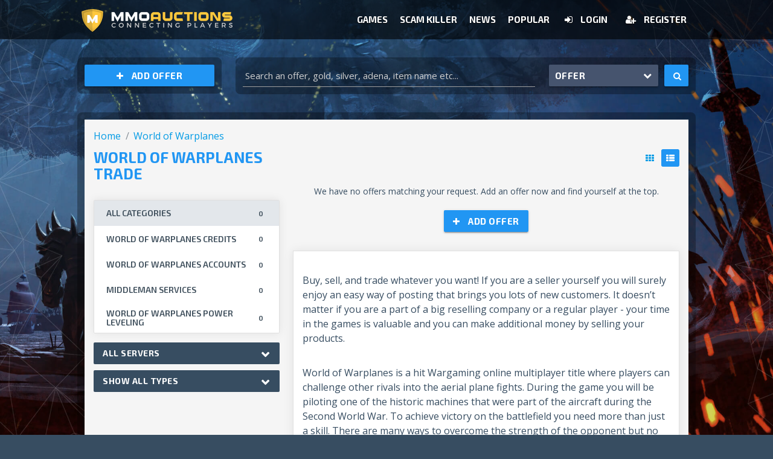

--- FILE ---
content_type: text/html; charset=UTF-8
request_url: https://mmoauctions.com/world-of-warplanes
body_size: 13471
content:
<!DOCTYPE html>
<html lang="en">
<head>
    <title> World of Warplanes Trade - Exchange the in-game items freely here | MMOAuctions</title>

    <!-- Meta -->
    <meta charset="utf-8" />
    
    <script type="application/ld+json">
    {
        "@context" : "http://schema.org",
        "@type" : "Organization",
        "name" : "MMOAuctions",
        "url" : "https://mmoauctions.com/",
        "sameAs" : "https://facebook.com/mmoau/"
    }







    </script>
    <meta name="p:domain_verify" content="64ef7e47374f69282de638ad5e7aabf2" />

    <meta http-equiv="X-UA-Compatible" content="IE=edge" />
    <meta name="csrf-token" content="EJCQPjhaBpRDOvfQsXjwCFxlPEqu6JGPDCXperwG" />
    <meta name="description" content="Welcome to the official MMOAuctions World of Warplanes market section! Looking for accounts, credits, or power leveling? You are in the right place! We have tons of those posted by the real players from around the world who have spent their own time to farm that what they have to offer." />

            <meta name="keywords" content="world of warplanes trade, world of warplanes market" />
    
    <meta name="author" content="FP Global Limited" />
    <meta name="viewport" content="width=device-width, initial-scale=1.0, user-scalable=0" />
    <link href="https://mmoauctions.com/assets/images/favicon.png?shsbashdyuabsdanskduyn2xm3d2x" rel="shortcut icon">

    <link rel="preconnect" href="https://fonts.gstatic.com" crossorigin>
    <link rel="preconnect" href="https://cdnjs.cloudflare.com">
    <base href="https://mmoauctions.com">

    
<!-- Materialize -->
    <link rel="stylesheet" href="https://cdnjs.cloudflare.com/ajax/libs/materialize/0.100.2/css/materialize.min.css">
    <!-- google Fonts -->
    <link rel="stylesheet" href="https://fonts.googleapis.com/css?family=Exo+2:500,600,700,900|Open+Sans&amp;subset=latin-ext">
    <!-- FontAwesome -->
    <link rel="stylesheet" href="https://cdnjs.cloudflare.com/ajax/libs/font-awesome/4.7.0/css/font-awesome.min.css">

    <link href="https://mmoauctions.com/assets/css/style.css?shsbashdyuabsdanskduyn2xm3d2x" rel="stylesheet" />
    <link href="https://mmoauctions.com/assets/css/bart.css?shsbashdyuabsdanskduyn2xm3d2x" rel="stylesheet" />
    <link href="https://mmoauctions.com/assets/css/side-nav.css?shsbashdyuabsdanskduyn2xm3d2x" rel="stylesheet" />
    <link href="https://mmoauctions.com/assets/css/desktop-mega-menu.css?shsbashdyuabsdanskduyn2xm3d2x" rel="stylesheet" />
    
    <link href="/assets/css/app.css?id=d41d8cd98f00b204e980" rel="stylesheet" />

        <link rel="stylesheet" href="https://cdnjs.cloudflare.com/ajax/libs/select2/4.0.6-rc.0/css/select2.min.css" />
    <link rel="stylesheet" href="https://mmoauctions.com/assets/css/select2-materialize.css?shsbashdyuabsdanskduyn2xm3d2x" />

                        <link rel="canonical" href="https://mmoauctions.com/world-of-warplanes" />
            
    <style>
        #modal-content {
            position: relative !important;
        }
        .modal.bottom-sheet {
            width: 100% !important;
            max-height: 100% !important;
            height: 100% !important;
        }
        .modal.bottom-sheet .modal-footer {
            text-align: center;
        }
        .inactive-link {
            pointer-events: none;
            text-decoration: none;
            color: inherit;
        }
    </style>

    <style>
         body {
            background-image: url('assets/images/bg/bg-2.jpg');
            background-position: center center;
            background-attachment: fixed;
            background-size: cover;
        }
         .active-item {
            background: #e3e7eb !important;
            color: #2196F3 !important;
        }
        
        .status-offline {
            background: #FF5F46 !important;
        }
        .margin-top-mobile {
            margin-top: 10px;
        }
        .side-nav .user-view .circle {
            height: 50px;
            width: 50px;
            max-width: none;
        }
        .user-name {
            text-overflow: ellipsis;
            overflow: hidden;
            white-space: nowrap;
        }
        @media  screen and (min-width: 768px) {
            .margin-top-mobile {
                padding-left: 0;
                margin-top: 0;
            }
        }
        .gold-text {
            color: #ffbf00;
        }
    </style>

    <meta name="google-site-verification" content="jvdfHmeNsEuEH4kHWYq5NCjib6vhSHlxQu3l8DpEjAg" />
    <script data-ad-client="ca-pub-6016669688898163" async src="https://pagead2.googlesyndication.com/pagead/js/adsbygoogle.js"></script>

        <!-- Google Tag Manager -->
        <script>(function (w, d, s, l, i) {
            w[l] = w[l] || [];
            w[l].push({
              'gtm.start':
                  new Date().getTime(), event: 'gtm.js'
            });
            var f = d.getElementsByTagName(s)[0],
                j = d.createElement(s), dl = l != 'dataLayer' ? '&l=' + l : '';
            j.async = true;
            j.src =
                'https://www.googletagmanager.com/gtm.js?id=' + i + dl;
            f.parentNode.insertBefore(j, f);
          })(window, document, 'script', 'dataLayer', 'GTM-53PZNVP');</script>
        <!-- End Google Tag Manager -->
    
</head>
<body>
    <!-- Google Tag Manager (noscript) -->
    <noscript>
        <iframe
            src="https://www.googletagmanager.com/ns.html?id=GTM-53PZNVP"
            height="0" width="0" style="display:none;visibility:hidden"
        ></iframe>
    </noscript>
    <!-- End Google Tag Manager (noscript) -->

<div id="app">

    
    <ul id="my-profile-dropdown" class="dropdown-content">
        <li>
            <a class="dropdown-item" href="https://mmoauctions.com/account/upgrade"><i class="mx-1 fa fa-user blue-text"></i>Account</a>
        </li>
        <li><a class="dropdown-item" href="https://mmoauctions.com/account/offers"><i class="mx-1 fa fa-star blue-text"></i>Offers</a>
        </li>
        <li><a class="dropdown-item" href="https://mmoauctions.com/account/mailbox"><i class="mx-1 fa fa-envelope blue-text"></i>Messages</a>
        </li>
        <li><a class="dropdown-item" href="https://mmoauctions.com/account/profile"><i class="mx-1 fa fa-cog blue-text"></i>Settings</a>
        </li>
        <li class="divider"></li>
        <li>
            <a class="dropdown-item ajax" data-route="https://mmoauctions.com/logout" href="#"><i class="mx-1 fa fa-sign-out blue-text"></i>Logout</a>
        </li>
    </ul>

    <ul id="search-dropdown-main-page" class="dropdown-content">
                    <li><a class="dropdown-item nowrap" href="#" data-search-type="offer">Offer</a></li>
            <li class="divider"></li>
            <li><a class="dropdown-item" href="#" data-search-type="user">User</a></li>
        
            </ul>


    <div id="slide-out" class="side-nav">
        <div class="side-nav__container" id="side-nav-container">
            <ul class="w250">
                
                <li class="nav-item">
                    <a class="nav-link" href="https://mmoauctions.com/games">Games</a>
                </li>
                <li class="nav-item">
                    <a class="nav-link moove-sidenav" href="" data-type="popular">
                        Popular <i class="fa fa-chevron-right ml-auto mr-0 blue-text right" aria-hidden="true"></i>
                    </a>
                </li>
                <li class="nav-item">
                    <a class="nav-link" href="https://mmoauctions.com/scam-killer">Scam Killer</a>
                </li>
                <li class="nav-item">
                    <a class="nav-link" href="https://mmoauctions.com/news">News</a>
                </li>

                                    <li class="divider"></li>
                    <li><a class="waves-effect" href="login"><i class="mr-1 fa fa-sign-in"></i><span>Login</span></a>
                    </li>
                    <li>
                        <a class="waves-effect" href="register"><i class="mr-1 fa fa-user-plus"></i><span>Register</span></a>
                    </li>
                            </ul>
            <ul class="w250 collapsible mega-menu-mobile">
    <li class="nav-item">
        <a class="nav-link moove-sidenav" href=""><i class="fa fa-chevron-left mr-1 blue-text" aria-hidden="true"></i></a>
    </li>

    
    <li class="mega-menu-mobile-popular">
        <div class="collapsible-header mega-collapse">
            <img class="mega-collapse__icon" style="margin-right: 14px;" src="https://mmoauctions.com/assets/images/icon/icon-account.png?shsbashdyuabsdanskduyn2xm3d2x" alt="icon-account">
            <span class="mega-collapse__title">accounts</span>
        </div>
        <div class="collapsible-body mega-collapse__body px-2">
            <ul>
                                                            <li class="nav-item">
                            <a href="https://mmoauctions.com/fortnite/accounts" class="nav-link" style="height: 35px; font-size: 12px;">Fortnite Accounts</a>
                        </li>
                                                                                <li class="nav-item">
                            <a href="https://mmoauctions.com/runescape-2007/accounts" class="nav-link" style="height: 35px; font-size: 12px;">OSRS Accounts</a>
                        </li>
                                                                                <li class="nav-item">
                            <a href="https://mmoauctions.com/pokemon-go/accounts" class="nav-link" style="height: 35px; font-size: 12px;">Pokemon GO Accounts</a>
                        </li>
                                                                                <li class="nav-item">
                            <a href="https://mmoauctions.com/clash-royale/accounts" class="nav-link" style="height: 35px; font-size: 12px;">Clash Royale Accounts</a>
                        </li>
                                                                                <li class="nav-item">
                            <a href="https://mmoauctions.com/playerunknowns-battlegrounds/accounts" class="nav-link" style="height: 35px; font-size: 12px;">PUBG Accounts</a>
                        </li>
                                                                                <li class="nav-item">
                            <a href="https://mmoauctions.com/lords-mobile/accounts" class="nav-link" style="height: 35px; font-size: 12px;">Lords Mobile Accounts</a>
                        </li>
                                                                                <li class="nav-item">
                            <a href="https://mmoauctions.com/league-of-legends/accounts" class="nav-link" style="height: 35px; font-size: 12px;">LOL Accounts</a>
                        </li>
                                                                                <li class="nav-item">
                            <a href="https://mmoauctions.com/path-of-exile/accounts" class="nav-link" style="height: 35px; font-size: 12px;">Path of Exile Accounts</a>
                        </li>
                                                                                <li class="nav-item">
                            <a href="https://mmoauctions.com/guild-wars-2/accounts" class="nav-link" style="height: 35px; font-size: 12px;">GW2 Accounts</a>
                        </li>
                                                                                <li class="nav-item">
                            <a href="https://mmoauctions.com/clash-of-clans/accounts" class="nav-link" style="height: 35px; font-size: 12px;">Clash of Clans Accounts</a>
                        </li>
                                                                                                                                                                                                                                                                                                                                                                                                                                                                                                                                                                                                                                                                                                                                                                                                                                                                                                                                                                                                                                                                                                                                                                                                                                                                                                                                                                                                                                                                                                                                                                                                                                                                                                                                                                                                                                                                                                                                                                                                                                                                                                                                                                                                                                                                                                                                                                                                                                                                                                                                                                                                                                                                                                                                                                                                                                                                                                                                                                                                                                                                                                                                                                                                                                                                                                                                                                                                                                                                                                                                                                                                                                                                                                                                                                                                                                                                                                                                                                                                                                                                                                                                                                                                                                                                                                                                                                                                                                                                                                                                                                                                                                                                                                                                                                                                                                                                                                                                                                                                                                                                                                                                                                                                                                                                                                                                                                                                                                                                                                                                                                                                                                                                                                                                                                                                                                                                                                                                                                                                                                                                                                                                                                                                                                                                                                                                                                                                                                                                                                </ul>
        </div>
    </li>
    <li class="mega-menu-mobile-popular">
        <div class="collapsible-header mega-collapse">
            <img class="mega-collapse__icon" style="margin-right: 14px;" src="https://mmoauctions.com/assets/images/icon/icon-currency.png?shsbashdyuabsdanskduyn2xm3d2x" alt="icon-currency">
            <span class="mega-collapse__title">currency</span>
        </div>
        <div class="collapsible-body mega-collapse__body px-2">
            <ul>
                                                            <li class="nav-item">
                            <a href="https://mmoauctions.com/archeage/gold" class="nav-link" style="height: 35px; font-size: 12px;">Archeage Gold</a>
                        </li>
                                                                                <li class="nav-item">
                            <a href="https://mmoauctions.com/blade-soul/gold" class="nav-link" style="height: 35px; font-size: 12px;">Blade &amp; Soul Gold</a>
                        </li>
                                                                                <li class="nav-item">
                            <a href="https://mmoauctions.com/elder-scrolls-online/gold" class="nav-link" style="height: 35px; font-size: 12px;">ESO Gold</a>
                        </li>
                                                                                <li class="nav-item">
                            <a href="https://mmoauctions.com/lineage-2/adena" class="nav-link" style="height: 35px; font-size: 12px;">Lineage 2 Adena</a>
                        </li>
                                                                                <li class="nav-item">
                            <a href="https://mmoauctions.com/albion-online/silver" class="nav-link" style="height: 35px; font-size: 12px;">Albion Online Silver</a>
                        </li>
                                                                                <li class="nav-item">
                            <a href="https://mmoauctions.com/runescape-2007/gold" class="nav-link" style="height: 35px; font-size: 12px;">OSRS Gold</a>
                        </li>
                                                                                <li class="nav-item">
                            <a href="https://mmoauctions.com/path-of-exile/orbs" class="nav-link" style="height: 35px; font-size: 12px;">Path of Exile Orbs</a>
                        </li>
                                                                                <li class="nav-item">
                            <a href="https://mmoauctions.com/final-fantasy-xiv/gil" class="nav-link" style="height: 35px; font-size: 12px;">Final Fantasy XIV Gil</a>
                        </li>
                                                                                <li class="nav-item">
                            <a href="https://mmoauctions.com/runescape-3/coin" class="nav-link" style="height: 35px; font-size: 12px;">RS3 Gold Coin</a>
                        </li>
                                                                                <li class="nav-item">
                            <a href="https://mmoauctions.com/archeage-unchained/gold" class="nav-link" style="height: 35px; font-size: 12px;">Archeage Unchained Gold</a>
                        </li>
                                                                                                                                                                                                                                                                                                                                                                                                                                                                                                                                                                                                                                                                                                                                                                                                                                                                                                                                                                                                                                                                                                                                                                                                                                                                                                                                                                                                                                                                                                                                                                                                                                                                                                                                                                                                                                                                                                                                                                                                                                                                                                                                                                                                                                                                                                                                                                                                                                                                                                                                                                                                                                                                                                                                                                                                                                                                                                                                                                                                                                                                                                                                                                                                                                                                                                                                                                                                                                                                                                                                                                                                                                                                                                                                                                                                                                                                                                                                                                                                                                                                                                                                                                                                                                                                                                                                                                                                                                                                                                                                                                                                                        </ul>
        </div>
    </li>
    <li class="mega-menu-mobile-popular">
        <div class="collapsible-header mega-collapse">
            <img class="mega-collapse__icon" style="margin-right: 14px;" src="https://mmoauctions.com/assets/images/icon/icon-items.png?shsbashdyuabsdanskduyn2xm3d2x" alt="icon-items">
            <span class="mega-collapse__title">items</span>
        </div>
        <div class="collapsible-body mega-collapse__body px-2">
            <ul>
                                                            <li class="nav-item">
                            <a href="https://mmoauctions.com/rocket-league/items" class="nav-link" style="height: 35px; font-size: 12px;">Rocket League Items</a>
                        </li>
                    
                                                            <li class="nav-item">
                            <a href="https://mmoauctions.com/fortnite/items" class="nav-link" style="height: 35px; font-size: 12px;">Fortnite Items</a>
                        </li>
                    
                                                            <li class="nav-item">
                            <a href="https://mmoauctions.com/roblox/items" class="nav-link" style="height: 35px; font-size: 12px;">Roblox Items</a>
                        </li>
                    
                                                            <li class="nav-item">
                            <a href="https://mmoauctions.com/elder-scrolls-online/items" class="nav-link" style="height: 35px; font-size: 12px;">ESO Items</a>
                        </li>
                    
                                                            <li class="nav-item">
                            <a href="https://mmoauctions.com/animal-crossing-new-horizons/items" class="nav-link" style="height: 35px; font-size: 12px;">Animal Crossing Items</a>
                        </li>
                    
                                                            <li class="nav-item">
                            <a href="https://mmoauctions.com/growtopia/items" class="nav-link" style="height: 35px; font-size: 12px;">Growtopia Items</a>
                        </li>
                    
                                                            <li class="nav-item">
                            <a href="https://mmoauctions.com/runescape-2007/items" class="nav-link" style="height: 35px; font-size: 12px;">OSRS Items</a>
                        </li>
                    
                                                            <li class="nav-item">
                            <a href="https://mmoauctions.com/albion-online/items" class="nav-link" style="height: 35px; font-size: 12px;">Albion Online Items</a>
                        </li>
                    
                                                            <li class="nav-item">
                            <a href="https://mmoauctions.com/path-of-exile/items" class="nav-link" style="height: 35px; font-size: 12px;">Path of Exile Items</a>
                        </li>
                    
                                                            <li class="nav-item">
                            <a href="https://mmoauctions.com/counter-strike-global-offensive/skins" class="nav-link" style="height: 35px; font-size: 12px;">CSGO Skins</a>
                        </li>
                    
                                    
                                    
                                    
                                    
                                    
                                    
                                    
                                    
                                    
                                    
                                    
                                    
                                    
                                    
                                    
                                    
                                    
                                    
                                    
                                    
                                    
                                    
                                    
                                    
                                    
                                    
                                    
                                    
                                    
                                    
                                    
                                    
                                    
                                    
                                    
                                    
                                    
                                    
                                    
                                    
                                    
                                    
                                    
                                    
                                    
                                    
                                    
                                    
                                    
                                    
                                    
                                    
                                    
                                    
                                    
                                    
                                    
                                    
                                    
                                    
                                    
                                    
                                    
                                    
                                    
                                    
                                    
                                    
                                    
                                    
                                    
                                    
                                    
                                    
                                    
                                    
                                    
                                    
                                    
                                    
                                    
                                    
                                    
                                    
                                    
                                    
                                    
                                    
                                    
                                    
                                    
                                    
                                    
                                    
                                    
                                    
                                    
                                    
                                    
                                    
                                    
                                    
                                    
                                    
                                    
                                    
                                    
                                    
                                    
                                    
                                    
                                    
                                    
                                    
                                    
                                    
                                    
                                    
                                    
                                    
                                    
                                    
                                    
                                    
                                    
                                    
                                    
                                    
                                    
                                    
                                    
                                    
                                    
                                    
                                    
                                    
                                    
                                    
                                    
                            </ul>
        </div>
    </li>
    <li class="mega-menu-mobile-popular">
        <div class="collapsible-header mega-collapse">
            <img class="mega-collapse__icon" style="margin-right: 14px;" src="https://mmoauctions.com/assets/images/icon/icon-powerleveling.png?shsbashdyuabsdanskduyn2xm3d2x" alt="icon-powerleveling">
            <span class="mega-collapse__title">power leveling</span>
        </div>
        <div class="collapsible-body mega-collapse__body px-2">
            <ul>
                                                            <li class="nav-item">
                            <a href="https://mmoauctions.com/elder-scrolls-online/power-leveling" class="nav-link" style="height: 35px; font-size: 12px;">ESO Power Leveling</a>
                        </li>
                                                                                <li class="nav-item">
                            <a href="https://mmoauctions.com/final-fantasy-xiv/boosting" class="nav-link" style="height: 35px; font-size: 12px;">Final Fantasy XIV Boosting</a>
                        </li>
                                                                                <li class="nav-item">
                            <a href="https://mmoauctions.com/world-of-warcraft/power-leveling-boosting" class="nav-link" style="height: 35px; font-size: 12px;">WOW Power Leveling</a>
                        </li>
                                                                                <li class="nav-item">
                            <a href="https://mmoauctions.com/path-of-exile/power-leveling" class="nav-link" style="height: 35px; font-size: 12px;">Path of Exile Power Leveling</a>
                        </li>
                                                                                <li class="nav-item">
                            <a href="https://mmoauctions.com/fallout-76/power-leveling" class="nav-link" style="height: 35px; font-size: 12px;">Fallout 76 Power Leveling</a>
                        </li>
                                                                                <li class="nav-item">
                            <a href="https://mmoauctions.com/world-of-warcraft-classic/power-leveling" class="nav-link" style="height: 35px; font-size: 12px;">WoW Classic Power Leveling</a>
                        </li>
                                                                                <li class="nav-item">
                            <a href="https://mmoauctions.com/blade-soul/power-leveling" class="nav-link" style="height: 35px; font-size: 12px;">Blade &amp; Soul Power Leveling</a>
                        </li>
                                                                                <li class="nav-item">
                            <a href="https://mmoauctions.com/albion-online/power-leveling" class="nav-link" style="height: 35px; font-size: 12px;">Albion Online Power Leveling</a>
                        </li>
                                                                                <li class="nav-item">
                            <a href="https://mmoauctions.com/aion/power-leveling" class="nav-link" style="height: 35px; font-size: 12px;">Aion Power Leveling</a>
                        </li>
                                                                                <li class="nav-item">
                            <a href="https://mmoauctions.com/black-desert-online/power-leveling" class="nav-link" style="height: 35px; font-size: 12px;">Black Desert Power Leveling</a>
                        </li>
                                                                                                                                                                                                                                                                                                                                                                                                                                                                                                                                                                                                                                                                                                                                                                                                                                                                                                                                                                                                                                                                                                                                                                                                                                                                                                                                                                                                                                                                                                                                                                                                                                                                                                                                                                                                                                                                                                                                                                                                                                                                                                                                                                                                                                                                                                                                                                                                                                                                                                                                                                                                                                                                                                                                                                                                                                                                                                                                                                                                                                                                                                                                                                                                                                                                                                                                                                                                                                                                                                                                                                                                                                                                                                                                                                                                                                                                                                                                                                                                                                                                                                                                                                                                                                                                                                                                                                                                                                                                                                                                                                                                                                                                                                                                                                                                                                                                                                                                                                                                                                                                                                                                                                                                                                                                                                                                                                                                                                                                                                                                                                                                                                                                                                                                                                                                                                                                                                </ul>
        </div>
    </li>

    </ul>
        </div>
    </div>


    <nav style="box-shadow: none;">
        <!-- navigation - bottom-bar -->
        <div class="navigation">
            <div class="container">
                <div class="row">
                    <div class="col s9 l4">
                        <a class="navbar-brand" href="https://mmoauctions.com">
                            <img class="responsive-img" src="https://mmoauctions.com/assets/images/logo_beta.png?shsbashdyuabsdanskduyn2xm3d2x" alt="MMO Auctions" />
                        </a>
                    </div>
                                        <div class="col s3 l8">
                        <div class="right">
                            <div class="d-flex">
                                                                <ul class="navbar-nav d-flex">
                                    <li class="nav-item ">
                                        <a class="nav-link nowrap" href="https://mmoauctions.com/games">Games</a>
                                    </li>
                                    <li class="nav-item  ">
                                        <a class="nav-link nowrap" href="https://mmoauctions.com/scam-killer">Scam Killer</a>
                                    </li>
                                    <li class="nav-item ">
                                        <a class="nav-link nowrap" href="https://mmoauctions.com/news">News</a>
                                    </li>
                                    <li class="nav-item">
                                        <a class="nav-link nowrap" id="trigger-mm" href="">Popular</a>
                                    </li>
                                </ul>

                                                                    <ul class="d-flex">
                                        <li>
                                            <a class="nowrap" href="login">
                                                <i class="mr-1 fa fa-sign-in"></i>
                                                <span>Login</span>
                                            </a>
                                        </li>
                                        <li>
                                            <a class="nowrap" href="register">
                                                <i class="mr-1 fa fa-user-plus"></i>
                                                <span>Register</span>
                                            </a>
                                        </li>
                                    </ul>
                                
                            </div>
                        </div>
                    </div>
                                    </div><!-- row END -->
            </div>
        </div>
        <!-- navigation bottom-bar END -->
    </nav>

        <!-- mega menu -->
    <div
    class="container mega-menu"
    id="mega-menu"
    style="background-image: url('https://mmoauctions.com/assets/images/mega-menu/bg-mm.jpg?shsbashdyuabsdanskduyn2xm3d2x')"
>
    <div class="row mt-3 mb-3 ml-0 mr-0 mega-menu__row">
        <div class="col m4 l2 mega-menu__character" style="background-image: url('https://mmoauctions.com/assets/images/mega-menu/left-mm.png?shsbashdyuabsdanskduyn2xm3d2x')">

        </div>
        <div class="col m12 l10 mega-menu__links-container">
            <div class="row mr-3 mb-0">
                <div class="col m3 l3 mm-col">
                    <div class="mm-col__header">
                        <img class="mm-col__header-icon mr-1" src="https://mmoauctions.com/assets/images/icon/icon-currency.png?shsbashdyuabsdanskduyn2xm3d2x" alt="icon-currency">
                        <span class="mm-col__header-title">currency</span>
                    </div>
                    <div class="mm-col__link-list">
                        <ul class="mm-links">
                            
                                                                    <li class="mm-links__item">
                                        <a href="https://mmoauctions.com/archeage/gold" class="mm-links__link">
                                            Archeage Gold
                                        </a>
                                    </li>
                                
                            
                                                                    <li class="mm-links__item">
                                        <a href="https://mmoauctions.com/blade-soul/gold" class="mm-links__link">
                                            Blade &amp; Soul Gold
                                        </a>
                                    </li>
                                
                            
                                                                    <li class="mm-links__item">
                                        <a href="https://mmoauctions.com/elder-scrolls-online/gold" class="mm-links__link">
                                            ESO Gold
                                        </a>
                                    </li>
                                
                            
                                                                    <li class="mm-links__item">
                                        <a href="https://mmoauctions.com/lineage-2/adena" class="mm-links__link">
                                            Lineage 2 Adena
                                        </a>
                                    </li>
                                
                            
                                                                    <li class="mm-links__item">
                                        <a href="https://mmoauctions.com/albion-online/silver" class="mm-links__link">
                                            Albion Online Silver
                                        </a>
                                    </li>
                                
                            
                                                                    <li class="mm-links__item">
                                        <a href="https://mmoauctions.com/runescape-2007/gold" class="mm-links__link">
                                            OSRS Gold
                                        </a>
                                    </li>
                                
                            
                                                                    <li class="mm-links__item">
                                        <a href="https://mmoauctions.com/path-of-exile/orbs" class="mm-links__link">
                                            Path of Exile Orbs
                                        </a>
                                    </li>
                                
                            
                                                                    <li class="mm-links__item">
                                        <a href="https://mmoauctions.com/final-fantasy-xiv/gil" class="mm-links__link">
                                            Final Fantasy XIV Gil
                                        </a>
                                    </li>
                                
                            
                                                                    <li class="mm-links__item">
                                        <a href="https://mmoauctions.com/runescape-3/coin" class="mm-links__link">
                                            RS3 Gold Coin
                                        </a>
                                    </li>
                                
                            
                                                                    <li class="mm-links__item">
                                        <a href="https://mmoauctions.com/archeage-unchained/gold" class="mm-links__link">
                                            Archeage Unchained Gold
                                        </a>
                                    </li>
                                
                            
                                
                            
                                
                            
                                
                            
                                
                            
                                
                            
                                
                            
                                
                            
                                
                            
                                
                            
                                
                            
                                
                            
                                
                            
                                
                            
                                
                            
                                
                            
                                
                            
                                
                            
                                
                            
                                
                            
                                
                            
                                
                            
                                
                            
                                
                            
                                
                            
                                
                            
                                
                            
                                
                            
                                
                            
                                
                            
                                
                            
                                
                            
                                
                            
                                
                            
                                
                            
                                
                            
                                
                            
                                
                            
                                
                            
                                
                            
                                
                            
                                
                            
                                
                            
                                
                            
                                
                            
                                
                            
                                
                            
                                
                            
                                
                            
                                
                            
                                
                            
                                
                            
                                
                            
                                
                            
                                
                            
                                
                            
                                
                            
                                
                            
                                
                            
                                
                            
                                
                            
                                
                            
                                
                            
                                
                            
                                
                            
                                
                            
                                
                            
                                
                            
                                
                            
                                
                            
                                
                            
                                
                            
                                
                            
                                
                            
                                
                            
                                
                            
                                
                            
                                
                            
                                
                            
                                
                            
                                
                            
                                
                            
                                
                            
                                
                            
                                
                            
                                
                            
                                
                            
                                
                            
                                
                            
                                
                            
                                
                            
                                
                            
                                
                            
                                
                            
                                
                            
                                
                            
                                
                            
                                
                            
                                
                            
                                
                            
                                
                            
                                
                            
                                
                            
                                
                            
                                
                            
                                
                            
                                
                            
                                
                            
                                
                            
                                
                            
                                
                            
                                
                            
                                
                            
                                
                            
                                
                            
                                
                            
                                
                            
                                
                            
                                
                            
                                
                            
                                
                            
                                
                            
                                
                                                    </ul>
                    </div>
                </div>
                <div class="col m3 l3 mm-col">
                    <div class="mm-col__header">
                        <img class="mm-col__header-icon mr-1" src="https://mmoauctions.com/assets/images/icon/icon-account.png?shsbashdyuabsdanskduyn2xm3d2x" alt="icon-account">
                        <span class="mm-col__header-title">accounts</span>
                    </div>
                    <div class="mm-col__link-list">
                        <ul class="mm-links">
                            
                                                                    <li class="mm-links__item">
                                        <a href="https://mmoauctions.com/fortnite/accounts" class="mm-links__link">
                                            Fortnite Accounts
                                        </a>
                                    </li>
                                
                            
                                                                    <li class="mm-links__item">
                                        <a href="https://mmoauctions.com/runescape-2007/accounts" class="mm-links__link">
                                            OSRS Accounts
                                        </a>
                                    </li>
                                
                            
                                                                    <li class="mm-links__item">
                                        <a href="https://mmoauctions.com/pokemon-go/accounts" class="mm-links__link">
                                            Pokemon GO Accounts
                                        </a>
                                    </li>
                                
                            
                                                                    <li class="mm-links__item">
                                        <a href="https://mmoauctions.com/clash-royale/accounts" class="mm-links__link">
                                            Clash Royale Accounts
                                        </a>
                                    </li>
                                
                            
                                                                    <li class="mm-links__item">
                                        <a href="https://mmoauctions.com/playerunknowns-battlegrounds/accounts" class="mm-links__link">
                                            PUBG Accounts
                                        </a>
                                    </li>
                                
                            
                                                                    <li class="mm-links__item">
                                        <a href="https://mmoauctions.com/lords-mobile/accounts" class="mm-links__link">
                                            Lords Mobile Accounts
                                        </a>
                                    </li>
                                
                            
                                                                    <li class="mm-links__item">
                                        <a href="https://mmoauctions.com/league-of-legends/accounts" class="mm-links__link">
                                            LOL Accounts
                                        </a>
                                    </li>
                                
                            
                                                                    <li class="mm-links__item">
                                        <a href="https://mmoauctions.com/path-of-exile/accounts" class="mm-links__link">
                                            Path of Exile Accounts
                                        </a>
                                    </li>
                                
                            
                                                                    <li class="mm-links__item">
                                        <a href="https://mmoauctions.com/guild-wars-2/accounts" class="mm-links__link">
                                            GW2 Accounts
                                        </a>
                                    </li>
                                
                            
                                                                    <li class="mm-links__item">
                                        <a href="https://mmoauctions.com/clash-of-clans/accounts" class="mm-links__link">
                                            Clash of Clans Accounts
                                        </a>
                                    </li>
                                
                            
                                
                            
                                
                            
                                
                            
                                
                            
                                
                            
                                
                            
                                
                            
                                
                            
                                
                            
                                
                            
                                
                            
                                
                            
                                
                            
                                
                            
                                
                            
                                
                            
                                
                            
                                
                            
                                
                            
                                
                            
                                
                            
                                
                            
                                
                            
                                
                            
                                
                            
                                
                            
                                
                            
                                
                            
                                
                            
                                
                            
                                
                            
                                
                            
                                
                            
                                
                            
                                
                            
                                
                            
                                
                            
                                
                            
                                
                            
                                
                            
                                
                            
                                
                            
                                
                            
                                
                            
                                
                            
                                
                            
                                
                            
                                
                            
                                
                            
                                
                            
                                
                            
                                
                            
                                
                            
                                
                            
                                
                            
                                
                            
                                
                            
                                
                            
                                
                            
                                
                            
                                
                            
                                
                            
                                
                            
                                
                            
                                
                            
                                
                            
                                
                            
                                
                            
                                
                            
                                
                            
                                
                            
                                
                            
                                
                            
                                
                            
                                
                            
                                
                            
                                
                            
                                
                            
                                
                            
                                
                            
                                
                            
                                
                            
                                
                            
                                
                            
                                
                            
                                
                            
                                
                            
                                
                            
                                
                            
                                
                            
                                
                            
                                
                            
                                
                            
                                
                            
                                
                            
                                
                            
                                
                            
                                
                            
                                
                            
                                
                            
                                
                            
                                
                            
                                
                            
                                
                            
                                
                            
                                
                            
                                
                            
                                
                            
                                
                            
                                
                            
                                
                            
                                
                            
                                
                            
                                
                            
                                
                            
                                
                            
                                
                            
                                
                            
                                
                            
                                
                            
                                
                            
                                
                            
                                
                            
                                
                            
                                
                            
                                
                            
                                
                            
                                
                            
                                
                            
                                
                            
                                
                            
                                
                            
                                
                            
                                
                            
                                
                            
                                
                            
                                
                            
                                
                            
                                
                            
                                
                            
                                
                            
                                
                            
                                
                            
                                
                            
                                
                            
                                
                            
                                
                            
                                
                            
                                
                            
                                
                            
                                
                            
                                
                            
                                
                            
                                
                            
                                
                            
                                
                            
                                
                            
                                
                            
                                
                            
                                
                            
                                
                            
                                
                            
                                
                            
                                
                            
                                
                            
                                
                            
                                
                            
                                
                            
                                
                            
                                
                            
                                
                            
                                
                                                    </ul>
                    </div>
                </div>
                <div class="col m3 l3 mm-col">
                    <div class="mm-col__header">
                        <img class="mm-col__header-icon mr-1" src="https://mmoauctions.com/assets/images/icon/icon-items.png?shsbashdyuabsdanskduyn2xm3d2x" alt="icon-items">
                        <span class="mm-col__header-title">items</span>
                    </div>
                    <div class="mm-col__link-list">
                        <ul class="mm-links">
                            
                                                                    <li class="mm-links__item">
                                        <a href="https://mmoauctions.com/rocket-league/items" class="mm-links__link">
                                            Rocket League Items
                                        </a>
                                    </li>
                                
                            
                                                                    <li class="mm-links__item">
                                        <a href="https://mmoauctions.com/fortnite/items" class="mm-links__link">
                                            Fortnite Items
                                        </a>
                                    </li>
                                
                            
                                                                    <li class="mm-links__item">
                                        <a href="https://mmoauctions.com/roblox/items" class="mm-links__link">
                                            Roblox Items
                                        </a>
                                    </li>
                                
                            
                                                                    <li class="mm-links__item">
                                        <a href="https://mmoauctions.com/elder-scrolls-online/items" class="mm-links__link">
                                            ESO Items
                                        </a>
                                    </li>
                                
                            
                                                                    <li class="mm-links__item">
                                        <a href="https://mmoauctions.com/animal-crossing-new-horizons/items" class="mm-links__link">
                                            Animal Crossing Items
                                        </a>
                                    </li>
                                
                            
                                                                    <li class="mm-links__item">
                                        <a href="https://mmoauctions.com/growtopia/items" class="mm-links__link">
                                            Growtopia Items
                                        </a>
                                    </li>
                                
                            
                                                                    <li class="mm-links__item">
                                        <a href="https://mmoauctions.com/runescape-2007/items" class="mm-links__link">
                                            OSRS Items
                                        </a>
                                    </li>
                                
                            
                                                                    <li class="mm-links__item">
                                        <a href="https://mmoauctions.com/albion-online/items" class="mm-links__link">
                                            Albion Online Items
                                        </a>
                                    </li>
                                
                            
                                                                    <li class="mm-links__item">
                                        <a href="https://mmoauctions.com/path-of-exile/items" class="mm-links__link">
                                            Path of Exile Items
                                        </a>
                                    </li>
                                
                            
                                                                    <li class="mm-links__item">
                                        <a href="https://mmoauctions.com/counter-strike-global-offensive/skins" class="mm-links__link">
                                            CSGO Skins
                                        </a>
                                    </li>
                                
                            
                                
                            
                                
                            
                                
                            
                                
                            
                                
                            
                                
                            
                                
                            
                                
                            
                                
                            
                                
                            
                                
                            
                                
                            
                                
                            
                                
                            
                                
                            
                                
                            
                                
                            
                                
                            
                                
                            
                                
                            
                                
                            
                                
                            
                                
                            
                                
                            
                                
                            
                                
                            
                                
                            
                                
                            
                                
                            
                                
                            
                                
                            
                                
                            
                                
                            
                                
                            
                                
                            
                                
                            
                                
                            
                                
                            
                                
                            
                                
                            
                                
                            
                                
                            
                                
                            
                                
                            
                                
                            
                                
                            
                                
                            
                                
                            
                                
                            
                                
                            
                                
                            
                                
                            
                                
                            
                                
                            
                                
                            
                                
                            
                                
                            
                                
                            
                                
                            
                                
                            
                                
                            
                                
                            
                                
                            
                                
                            
                                
                            
                                
                            
                                
                            
                                
                            
                                
                            
                                
                            
                                
                            
                                
                            
                                
                            
                                
                            
                                
                            
                                
                            
                                
                            
                                
                            
                                
                            
                                
                            
                                
                            
                                
                            
                                
                            
                                
                            
                                
                            
                                
                            
                                
                            
                                
                            
                                
                            
                                
                            
                                
                            
                                
                            
                                
                            
                                
                            
                                
                            
                                
                            
                                
                            
                                
                            
                                
                            
                                
                            
                                
                            
                                
                            
                                
                            
                                
                            
                                
                            
                                
                            
                                
                            
                                
                            
                                
                            
                                
                            
                                
                            
                                
                            
                                
                            
                                
                            
                                
                            
                                
                            
                                
                            
                                
                            
                                
                            
                                
                            
                                
                            
                                
                            
                                
                            
                                
                            
                                
                            
                                
                            
                                
                            
                                
                            
                                
                            
                                
                            
                                
                            
                                
                            
                                
                            
                                
                            
                                
                            
                                
                            
                                
                            
                                
                            
                                
                                                    </ul>
                    </div>
                </div>
                <div class="col m3 l3 mm-col">
                    <div class="mm-col__header">
                        <img class="mm-col__header-icon mr-1" src="https://mmoauctions.com/assets/images/icon/icon-powerleveling.png?shsbashdyuabsdanskduyn2xm3d2x" alt="icon-powerleveling">
                        <span class="mm-col__header-title">power leveling</span>
                    </div>
                    <div class="mm-col__link-list">
                        <ul class="mm-links">
                                                                                                <li class="mm-links__item">
                                        <a href="https://mmoauctions.com/elder-scrolls-online/power-leveling" class="mm-links__link">
                                            ESO Power Leveling
                                        </a>
                                    </li>
                                
                                                                                                <li class="mm-links__item">
                                        <a href="https://mmoauctions.com/final-fantasy-xiv/boosting" class="mm-links__link">
                                            Final Fantasy XIV Boosting
                                        </a>
                                    </li>
                                
                                                                                                <li class="mm-links__item">
                                        <a href="https://mmoauctions.com/world-of-warcraft/power-leveling-boosting" class="mm-links__link">
                                            WOW Power Leveling
                                        </a>
                                    </li>
                                
                                                                                                <li class="mm-links__item">
                                        <a href="https://mmoauctions.com/path-of-exile/power-leveling" class="mm-links__link">
                                            Path of Exile Power Leveling
                                        </a>
                                    </li>
                                
                                                                                                <li class="mm-links__item">
                                        <a href="https://mmoauctions.com/fallout-76/power-leveling" class="mm-links__link">
                                            Fallout 76 Power Leveling
                                        </a>
                                    </li>
                                
                                                                                                <li class="mm-links__item">
                                        <a href="https://mmoauctions.com/world-of-warcraft-classic/power-leveling" class="mm-links__link">
                                            WoW Classic Power Leveling
                                        </a>
                                    </li>
                                
                                                                                                <li class="mm-links__item">
                                        <a href="https://mmoauctions.com/blade-soul/power-leveling" class="mm-links__link">
                                            Blade &amp; Soul Power Leveling
                                        </a>
                                    </li>
                                
                                                                                                <li class="mm-links__item">
                                        <a href="https://mmoauctions.com/albion-online/power-leveling" class="mm-links__link">
                                            Albion Online Power Leveling
                                        </a>
                                    </li>
                                
                                                                                                <li class="mm-links__item">
                                        <a href="https://mmoauctions.com/aion/power-leveling" class="mm-links__link">
                                            Aion Power Leveling
                                        </a>
                                    </li>
                                
                                                                                                <li class="mm-links__item">
                                        <a href="https://mmoauctions.com/black-desert-online/power-leveling" class="mm-links__link">
                                            Black Desert Power Leveling
                                        </a>
                                    </li>
                                
                                                            
                                                            
                                                            
                                                            
                                                            
                                                            
                                                            
                                                            
                                                            
                                                            
                                                            
                                                            
                                                            
                                                            
                                                            
                                                            
                                                            
                                                            
                                                            
                                                            
                                                            
                                                            
                                                            
                                                            
                                                            
                                                            
                                                            
                                                            
                                                            
                                                            
                                                            
                                                            
                                                            
                                                            
                                                            
                                                            
                                                            
                                                            
                                                            
                                                            
                                                            
                                                            
                                                            
                                                            
                                                            
                                                            
                                                            
                                                            
                                                            
                                                            
                                                            
                                                            
                                                            
                                                            
                                                            
                                                            
                                                            
                                                            
                                                            
                                                            
                                                            
                                                            
                                                            
                                                            
                                                            
                                                            
                                                            
                                                            
                                                            
                                                            
                                                            
                                                            
                                                            
                                                            
                                                            
                                                            
                                                            
                                                            
                                                            
                                                            
                                                            
                                                            
                                                            
                                                            
                                                            
                                                            
                                                            
                                                            
                                                            
                                                            
                                                            
                                                            
                                                            
                                                            
                                                            
                                                            
                                                            
                                                            
                                                            
                                                            
                                                            
                                                            
                                                            
                                                            
                                                            
                                                            
                                                            
                                                            
                                                            
                                                            
                                                            
                                                            
                                                            
                                                            
                                                            
                                                            
                                                            
                                                            
                                                            
                                                            
                                                            
                                                            
                                                            
                                                            
                                                            
                                                            
                                                            
                                                            
                                                            
                                                            
                                                            
                                                            
                                                            
                                                            
                                                            
                                                            
                                                            
                                                            
                                                            
                                                            
                                                            
                                                            
                                                            
                                                            
                                                            
                                                            
                                                            
                                                            
                                                            
                                                            
                                                            
                                                            
                                                            
                                                            
                                                            
                                                            
                                                    </ul>
                    </div>
                </div>
            </div>
        </div>
    </div>
</div>
<div class="mm-overlay" id="mm-overlay"></div>    
    <header>
        <div class="container my-3">
            <div>
                <div class="row mb-0">
                    <div class="col s12 l3">
                        <div class="rounded-shadow">
                            <a href="https://mmoauctions.com/account/offers/create" class="btn blue waves-effect waves-light d-block w-100">
                                <i class="mr-1 fa fa-plus"></i>
                                <span>Add offer</span>
                            </a>
                        </div><!-- .rounded-shadow -->
                    </div>
                    <div class="col s12 l9 search-box">
                        <div class="rounded-shadow">
                            <form id="mainSearch" action="https://mmoauctions.com/search">
                                <div class="row mb-0">
                                    <div class="col s12 m6 xl8">
                                        <input
                                            type="text"
                                            class="mb-0"
                                            name="query" aria-label=""
                                            placeholder=" Search an offer, gold, silver, adena, item name etc...  "
                                            value=""
                                        />
                                    </div>
                                    <div class="col s12 m6 xl4 margin-top-mobile">
                                        <div class="d-flex">
                                                                                        <input type="hidden" class="searchType-input" name="type" value="offer">
                                            <button type="button" class="searchType-button dropdown-button btn dark-blue d-block w-100 px-1 mr-1" data-activates="search-dropdown-main-page">
                                                <div class="nowrap">
                                                    <span class="left"> Offer </span>
                                                    <i class="right fa fa-chevron-down"></i>
                                                </div>
                                            </button>

                                            <button type="submit" class="btn blue waves-effect waves-light ">
                                                <i class="fa fa-search"></i>
                                            </button>
                                        </div>
                                    </div>
                                </div><!-- row END -->
                            </form>
                        </div><!-- .rounded-shadow -->
                    </div>
                </div>
            </div>

        </div><!-- .container END -->
    </header>


    
    
    

    <main class="my-3">
        <div class="container ">
            <div class="rounded-shadow">
                <div class="jumbotron p-0">
                    
    <div class="m-0 p-2">

        <ul itemscope itemtype="http://schema.org/BreadcrumbList" class="breadcrumb">
            <li itemprop="itemListElement" itemscope itemtype="http://schema.org/ListItem">
                <a itemprop="item" href="https://mmoauctions.com"><span itemprop="name">Home</span></a>
                <meta itemprop="position" content="1" />
            </li>
            <li itemprop="itemListElement" itemscope itemtype="http://schema.org/ListItem">
                <a itemprop="item" href="https://mmoauctions.com/world-of-warplanes">
                    <span itemprop="name">World of Warplanes</span>
                </a>
                <meta itemprop="position" content="2" />
            </li>

                    </ul>

        <div class="row mb-0">

            
                        <div id="sideContent" class="col">

                            <!-- left site -->
                            <h1 style="font-size: 1.64rem" class="blue-text mt-1 mb-3">World of Warplanes Trade</h1>

                            <div class="collection mt-0">

                                <a href="https://mmoauctions.com/world-of-warplanes" class="collection-item filter-category-all active-item">
                                    <span class="badge new" data-badge-caption="">0</span>
                                    All categories
                                </a>

                                
                                
                                    <a
                                        href="https://mmoauctions.com/world-of-warplanes/credits"
                                        data-game="55"
                                        data-category="credits"
                                        class="collection-item filter-category "
                                    >
                                        <span>World of Warplanes Credits</span>

                                        <span class="badge new" data-badge-caption="">

                                            0
                                        </span>
                                    </a>

                                
                                    <a
                                        href="https://mmoauctions.com/world-of-warplanes/accounts"
                                        data-game="55"
                                        data-category="accounts"
                                        class="collection-item filter-category "
                                    >
                                        <span>World of Warplanes Accounts</span>

                                        <span class="badge new" data-badge-caption="">

                                            0
                                        </span>
                                    </a>

                                
                                    <a
                                        href="https://mmoauctions.com/world-of-warplanes/middleman-services"
                                        data-game="55"
                                        data-category="middleman-services"
                                        class="collection-item filter-category "
                                    >
                                        <span>Middleman services</span>

                                        <span class="badge new" data-badge-caption="">

                                            0
                                        </span>
                                    </a>

                                
                                    <a
                                        href="https://mmoauctions.com/world-of-warplanes/power-leveling"
                                        data-game="55"
                                        data-category="power-leveling"
                                        class="collection-item filter-category "
                                    >
                                        <span>World of Warplanes Power Leveling</span>

                                        <span class="badge new" data-badge-caption="">

                                            0
                                        </span>
                                    </a>

                                

                            </div>

                            <!-- choose server -->
                            <div class="mb-1">
                                <select
                                    class="filter-server server-select select2 "
                                    style="width: 100%;"
                                    servers-quantity="3"
                                    id="server-select"
                                >
                                    <option
                                        class="server-item"
                                        id="server-item-all"
                                        data-game="55"
                                        data-server=""
                                    >
                                        All servers
                                    </option>
                                                                            <option
                                            class="server-item"
                                            data-game="55"
                                            data-server="2148"
                                        >
                                            PC - Europe
                                        </option>
                                                                            <option
                                            class="server-item"
                                            data-game="55"
                                            data-server="2149"
                                        >
                                            PC - North America
                                        </option>
                                                                            <option
                                            class="server-item"
                                            data-game="55"
                                            data-server="2150"
                                        >
                                            PC - Russia
                                        </option>
                                                                    </select>
                            </div>

                            <div class="mb-1">
                                <select class="form-control select select-inverse type-select" id="type-select">
                                    <option value="all">Show all types</option>
                                    <option value="buy">Only buy</option>
                                    <option value="sell">Only sell</option>
                                    <option value="trade">Only trade</option>
                                </select>
                            </div>

                            <div id="additional-filters"></div>

                                                        <div id="sideBanner" class="my-2 d-flex ">
            <ins
            class="adsbygoogle"
            style="display:block"
            data-ad-client="ca-pub-6016669688898163"
            data-ad-slot="4390324199"
            data-ad-format="auto"
            data-full-width-responsive="true"
        ></ins>
        <a href="https://mmoauctions.com/banner/buy" class="buy-banner">Buy this banner >>></a>
</div>

                                                    </div>
                        <!-- left side END -->

                        
            
            <div id="mainContent" class="col">

                <div class="row mt-1 mb-3">
                    <div class="col s12 m4">
                        <select name="sort" id="sort">
                            <option value="date-asc" >Date: newest first</option>
                            <option value="date-desc" >Date: oldest first</option>
                            <option value="price-asc" >Price: cheaper first</option>
                            <option value="price-desc" >Price: expensive first</option>
                        </select>
                    </div>
                    <div class="col s12 m8">
                        <div class="right">
                            <div class="row mb-0">
                                <div class="col s12">
                                    <div class="offer-list-switcher">
                                        <div class="waves-effect d-inline-block rounded"><a class="fa fa-th"></a></div>
                                        <div class="waves-effect d-inline-block rounded active blue">
                                            <a class="fa fa-th-list"></a>
                                        </div>
                                    </div>
                                </div>
                            </div>
                        </div>
                    </div>
                </div>

                <div class="list-of-offers">
                    <div class="row mb-0" id="offers">

                        <div id="smart-vendor-box" class="z-depth-2">
                            <div class="row d-flex flex-wrap mb-0 ">
                                <div class="col s2 m2 l1 xl1 valign-wrapper center-align">
                                    <img class="responsive-img w-75  m-auto" src="https://mmoauctions.com/assets/images/smart-vendor.png?shsbashdyuabsdanskduyn2xm3d2x">
                                </div>
                                <div class="col s10 m6 l8 xl8 valign-wrapper">
                                    <span class="notification">Enables subscription for selected game or server that notifies you via email/push notification every time when someone adds a new offer.</span>
                                </div>
                                <div class="col s12 m4 l3 xl3 valign-wrapper">
                                    <button class="btn btn-flat white blue-text mx-auto ">
                                      <a href="https://mmoauctions.com/account/tools/smart-vendor">Subscribe</a>
                                    </button>
                                </div>
                                <span class="close-button"><i class="fa fa-times"></i></span>
                            </div>
                        </div>

                                                    <div class="center s12 m-3">
                                We have no offers matching your request. Add an offer now and find yourself at the top.<br /><br />
                                <a href="https://mmoauctions.com/account/offers/create" class="btn blue waves-effect waves-light">
                                    <i class="mr-1 fa fa-plus"></i>
                                    <span>Add offer</span>
                                </a>
                            </div>
                        
                        
                    </div><!-- row END -->
                </div><!-- list-of-offers -->

                <div class="row mb-0">
                    <div class="col s12" id="pagination">
                        
                    </div>
                </div>

                <!-- game description box -->
                                    <div id="game-description" class="white border box-shadow p-2">
                        <div class="text-center">
                            <h2 class="text-uppercase mt-0">
                                
                            </h2>
                        </div>
                        <div class="text-justify"><p><span style="font-weight: 400;">Buy, sell, and trade whatever you want! If you are a seller yourself you will surely enjoy an easy way of posting that brings you lots of new customers. It doesn&rsquo;t matter if you are a part of a big reselling company or a regular player - your time in the games is valuable and you can make additional money by selling your products.</span></p>
<p></p>
<p><span style="font-weight: 400;">World of Warplanes is a hit Wargaming online multiplayer title where players can challenge other rivals into the aerial plane fights. During the game you will be piloting one of the historic machines that were part of the aircraft during the Second World War. To achieve victory on the battlefield you need more than just a skill. There are many ways to overcome the strength of the opponent but no tip will help you as much as an additional currency. By buying credits you can step up your game and get upgrades for your machines. On top of that consumables and new tiers of planes will be within your reach. Besides that you can buy power leveling services of a professional who could level up your account all the way to the highest tiers of machines. There is no need for you to spend time on the boring grind when you can overcome all obstacles with World of Warplanes boosting. An even easier way of reaching for the best machines comes with the account buying. You can cheaply get yourself a new garage full of the best Warplanes in the game with a simple account purchase. Consider what choices you are going for and browse available offers at our market. If you don&rsquo;t see any available offers be the first to post and get all of the customers for yourself!&nbsp;</span></p>
<p></p>
<p><span style="font-weight: 400;">If you are the seller you will be pleased to see that you do not need anything besides an active account to post an offer. You can place on our market anything that your heart desires as long as it is connected to the topic of online gaming. We are taking care of the safety of our users so you won&rsquo;t witness scammers and fraudsters during the trades. The Scam-Killer database is there to catch those who want to steal away other people&rsquo;s work and money and our moderation team is always ready to throw quick bans at users who are taking advantage of the system vulnerabilities. Because of that trading through the MMOAuctions is much safer way of exchanging goods than using other websites. Do not waste your money and do not risk losing what you have. Start using MMOAuctions today and read opinions about us on the Trustpilot website to see what you can get from joining us.</span></p>
<p></p>
<p><span style="font-weight: 400;">There is much more to our website than a World of Warplanes marketplace. Browse through the offers from other popular online multiplayer titles like World of Warcraft, Black Desert Online, ArcheAge, Counter-Strike: Global Offensive, League of Legends, and pretty much anything that you may think of! Become our member and read guides at the blog page to increase your knowledge about gaming. Check out the best tips for money-making and secret routes of leveling and see how you can improve with us or go there to hear about recent news from the gaming world and patch notes that shook the MMO genre!</span></p></div>
                    </div>
                            </div>
        </div>
    </div>
                </div>
            </div>
        </div>
    </main>

    <footer class="page-footer footer-color">
        <div class="container">
            <div class="row">

                <div class="col m12 s12" style="margin-bottom: 25px;">

                    
                </div>
            </div>
            <div class="row mb-3 pb-2 footer-popular">
                <div class="col s12 mb-2">
                    <h5 class="white-text">Popular categories:</h5>
                </div>
                <div class="col s12 m3 l3 mm-col">
                    <div class="mm-col__header">
                        <img class="mm-col__header-icon mr-1" src="https://mmoauctions.com/assets/images/icon/icon-currency.png?shsbashdyuabsdanskduyn2xm3d2x" alt="icon-currency">
                        <span class="mm-col__header-title">currency</span>
                    </div>
                    <div class="mm-col__link-list">
                        <ul class="mm-links">
                            
                                                                    <li class="mm-links__item">
                                        <a href="https://mmoauctions.com/archeage/gold/" class="mm-links__link">
                                            Archeage Gold
                                        </a>
                                    </li>
                                
                            
                                                                    <li class="mm-links__item">
                                        <a href="https://mmoauctions.com/blade-soul/gold/" class="mm-links__link">
                                            Blade &amp; Soul Gold
                                        </a>
                                    </li>
                                
                            
                                                                    <li class="mm-links__item">
                                        <a href="https://mmoauctions.com/elder-scrolls-online/gold/" class="mm-links__link">
                                            ESO Gold
                                        </a>
                                    </li>
                                
                            
                                                                    <li class="mm-links__item">
                                        <a href="https://mmoauctions.com/lineage-2/adena/" class="mm-links__link">
                                            Lineage 2 Adena
                                        </a>
                                    </li>
                                
                            
                                                                    <li class="mm-links__item">
                                        <a href="https://mmoauctions.com/albion-online/silver/" class="mm-links__link">
                                            Albion Online Silver
                                        </a>
                                    </li>
                                
                            
                                                                    <li class="mm-links__item">
                                        <a href="https://mmoauctions.com/runescape-2007/gold/" class="mm-links__link">
                                            OSRS Gold
                                        </a>
                                    </li>
                                
                            
                                                                    <li class="mm-links__item">
                                        <a href="https://mmoauctions.com/path-of-exile/orbs/" class="mm-links__link">
                                            Path of Exile Orbs
                                        </a>
                                    </li>
                                
                            
                                                                    <li class="mm-links__item">
                                        <a href="https://mmoauctions.com/final-fantasy-xiv/gil/" class="mm-links__link">
                                            Final Fantasy XIV Gil
                                        </a>
                                    </li>
                                
                            
                                                                    <li class="mm-links__item">
                                        <a href="https://mmoauctions.com/runescape-3/coin/" class="mm-links__link">
                                            RS3 Gold Coin
                                        </a>
                                    </li>
                                
                            
                                                                    <li class="mm-links__item">
                                        <a href="https://mmoauctions.com/archeage-unchained/gold/" class="mm-links__link">
                                            Archeage Unchained Gold
                                        </a>
                                    </li>
                                
                            
                                
                            
                                
                            
                                
                            
                                
                            
                                
                            
                                
                            
                                
                            
                                
                            
                                
                            
                                
                            
                                
                            
                                
                            
                                
                            
                                
                            
                                
                            
                                
                            
                                
                            
                                
                            
                                
                            
                                
                            
                                
                            
                                
                            
                                
                            
                                
                            
                                
                            
                                
                            
                                
                            
                                
                            
                                
                            
                                
                            
                                
                            
                                
                            
                                
                            
                                
                            
                                
                            
                                
                            
                                
                            
                                
                            
                                
                            
                                
                            
                                
                            
                                
                            
                                
                            
                                
                            
                                
                            
                                
                            
                                
                            
                                
                            
                                
                            
                                
                            
                                
                            
                                
                            
                                
                            
                                
                            
                                
                            
                                
                            
                                
                            
                                
                            
                                
                            
                                
                            
                                
                            
                                
                            
                                
                            
                                
                            
                                
                            
                                
                            
                                
                            
                                
                            
                                
                            
                                
                            
                                
                            
                                
                            
                                
                            
                                
                            
                                
                            
                                
                            
                                
                            
                                
                            
                                
                            
                                
                            
                                
                            
                                
                            
                                
                            
                                
                            
                                
                            
                                
                            
                                
                            
                                
                            
                                
                            
                                
                            
                                
                            
                                
                            
                                
                            
                                
                            
                                
                            
                                
                            
                                
                            
                                
                            
                                
                            
                                
                            
                                
                            
                                
                            
                                
                            
                                
                            
                                
                            
                                
                            
                                
                            
                                
                            
                                
                            
                                
                            
                                
                            
                                
                            
                                
                            
                                
                            
                                
                            
                                
                            
                                
                            
                                
                            
                                
                            
                                
                            
                                
                            
                                
                                                    </ul>
                    </div>
                </div>
                <div class="col s12 m3 l3 mm-col">
                    <div class="mm-col__header">
                        <img class="mm-col__header-icon mr-1" src="https://mmoauctions.com/assets/images/icon/icon-account.png?shsbashdyuabsdanskduyn2xm3d2x" alt="icon-account">
                        <span class="mm-col__header-title">accounts</span>
                    </div>
                    <div class="mm-col__link-list">
                        <ul class="mm-links">
                            
                                                                    <li class="mm-links__item">
                                        <a href="https://mmoauctions.com/fortnite/accounts/" class="mm-links__link">
                                            Fortnite Accounts
                                        </a>
                                    </li>
                                
                            
                                                                    <li class="mm-links__item">
                                        <a href="https://mmoauctions.com/runescape-2007/accounts/" class="mm-links__link">
                                            OSRS Accounts
                                        </a>
                                    </li>
                                
                            
                                                                    <li class="mm-links__item">
                                        <a href="https://mmoauctions.com/pokemon-go/accounts/" class="mm-links__link">
                                            Pokemon GO Accounts
                                        </a>
                                    </li>
                                
                            
                                                                    <li class="mm-links__item">
                                        <a href="https://mmoauctions.com/clash-royale/accounts/" class="mm-links__link">
                                            Clash Royale Accounts
                                        </a>
                                    </li>
                                
                            
                                                                    <li class="mm-links__item">
                                        <a href="https://mmoauctions.com/playerunknowns-battlegrounds/accounts/" class="mm-links__link">
                                            PUBG Accounts
                                        </a>
                                    </li>
                                
                            
                                                                    <li class="mm-links__item">
                                        <a href="https://mmoauctions.com/lords-mobile/accounts/" class="mm-links__link">
                                            Lords Mobile Accounts
                                        </a>
                                    </li>
                                
                            
                                                                    <li class="mm-links__item">
                                        <a href="https://mmoauctions.com/league-of-legends/accounts/" class="mm-links__link">
                                            LOL Accounts
                                        </a>
                                    </li>
                                
                            
                                                                    <li class="mm-links__item">
                                        <a href="https://mmoauctions.com/path-of-exile/accounts/" class="mm-links__link">
                                            Path of Exile Accounts
                                        </a>
                                    </li>
                                
                            
                                                                    <li class="mm-links__item">
                                        <a href="https://mmoauctions.com/guild-wars-2/accounts/" class="mm-links__link">
                                            GW2 Accounts
                                        </a>
                                    </li>
                                
                            
                                                                    <li class="mm-links__item">
                                        <a href="https://mmoauctions.com/clash-of-clans/accounts/" class="mm-links__link">
                                            Clash of Clans Accounts
                                        </a>
                                    </li>
                                
                            
                                
                            
                                
                            
                                
                            
                                
                            
                                
                            
                                
                            
                                
                            
                                
                            
                                
                            
                                
                            
                                
                            
                                
                            
                                
                            
                                
                            
                                
                            
                                
                            
                                
                            
                                
                            
                                
                            
                                
                            
                                
                            
                                
                            
                                
                            
                                
                            
                                
                            
                                
                            
                                
                            
                                
                            
                                
                            
                                
                            
                                
                            
                                
                            
                                
                            
                                
                            
                                
                            
                                
                            
                                
                            
                                
                            
                                
                            
                                
                            
                                
                            
                                
                            
                                
                            
                                
                            
                                
                            
                                
                            
                                
                            
                                
                            
                                
                            
                                
                            
                                
                            
                                
                            
                                
                            
                                
                            
                                
                            
                                
                            
                                
                            
                                
                            
                                
                            
                                
                            
                                
                            
                                
                            
                                
                            
                                
                            
                                
                            
                                
                            
                                
                            
                                
                            
                                
                            
                                
                            
                                
                            
                                
                            
                                
                            
                                
                            
                                
                            
                                
                            
                                
                            
                                
                            
                                
                            
                                
                            
                                
                            
                                
                            
                                
                            
                                
                            
                                
                            
                                
                            
                                
                            
                                
                            
                                
                            
                                
                            
                                
                            
                                
                            
                                
                            
                                
                            
                                
                            
                                
                            
                                
                            
                                
                            
                                
                            
                                
                            
                                
                            
                                
                            
                                
                            
                                
                            
                                
                            
                                
                            
                                
                            
                                
                            
                                
                            
                                
                            
                                
                            
                                
                            
                                
                            
                                
                            
                                
                            
                                
                            
                                
                            
                                
                            
                                
                            
                                
                            
                                
                            
                                
                            
                                
                            
                                
                            
                                
                            
                                
                            
                                
                            
                                
                            
                                
                            
                                
                            
                                
                            
                                
                            
                                
                            
                                
                            
                                
                            
                                
                            
                                
                            
                                
                            
                                
                            
                                
                            
                                
                            
                                
                            
                                
                            
                                
                            
                                
                            
                                
                            
                                
                            
                                
                            
                                
                            
                                
                            
                                
                            
                                
                            
                                
                            
                                
                            
                                
                            
                                
                            
                                
                            
                                
                            
                                
                            
                                
                            
                                
                            
                                
                            
                                
                            
                                
                            
                                
                            
                                
                            
                                
                            
                                
                            
                                
                            
                                
                            
                                
                            
                                
                                                    </ul>
                    </div>
                </div>
                <div class="col s12 m3 l3 mm-col">
                    <div class="mm-col__header">
                        <img class="mm-col__header-icon mr-1" src="https://mmoauctions.com/assets/images/icon/icon-items.png?shsbashdyuabsdanskduyn2xm3d2x" alt="icon-items">
                        <span class="mm-col__header-title">items</span>
                    </div>
                    <div class="mm-col__link-list">
                        <ul class="mm-links">
                            
                                                                    <li class="mm-links__item">
                                        <a href="https://mmoauctions.com/rocket-league/items/" class="mm-links__link">
                                            Rocket League Items
                                        </a>
                                    </li>
                                
                            
                                                                    <li class="mm-links__item">
                                        <a href="https://mmoauctions.com/fortnite/items/" class="mm-links__link">
                                            Fortnite Items
                                        </a>
                                    </li>
                                
                            
                                                                    <li class="mm-links__item">
                                        <a href="https://mmoauctions.com/roblox/items/" class="mm-links__link">
                                            Roblox Items
                                        </a>
                                    </li>
                                
                            
                                                                    <li class="mm-links__item">
                                        <a href="https://mmoauctions.com/elder-scrolls-online/items/" class="mm-links__link">
                                            ESO Items
                                        </a>
                                    </li>
                                
                            
                                                                    <li class="mm-links__item">
                                        <a href="https://mmoauctions.com/animal-crossing-new-horizons/items/" class="mm-links__link">
                                            Animal Crossing Items
                                        </a>
                                    </li>
                                
                            
                                                                    <li class="mm-links__item">
                                        <a href="https://mmoauctions.com/growtopia/items/" class="mm-links__link">
                                            Growtopia Items
                                        </a>
                                    </li>
                                
                            
                                                                    <li class="mm-links__item">
                                        <a href="https://mmoauctions.com/runescape-2007/items/" class="mm-links__link">
                                            OSRS Items
                                        </a>
                                    </li>
                                
                            
                                                                    <li class="mm-links__item">
                                        <a href="https://mmoauctions.com/albion-online/items/" class="mm-links__link">
                                            Albion Online Items
                                        </a>
                                    </li>
                                
                            
                                                                    <li class="mm-links__item">
                                        <a href="https://mmoauctions.com/path-of-exile/items/" class="mm-links__link">
                                            Path of Exile Items
                                        </a>
                                    </li>
                                
                            
                                                                    <li class="mm-links__item">
                                        <a href="https://mmoauctions.com/counter-strike-global-offensive/skins/" class="mm-links__link">
                                            CSGO Skins
                                        </a>
                                    </li>
                                
                            
                                
                            
                                
                            
                                
                            
                                
                            
                                
                            
                                
                            
                                
                            
                                
                            
                                
                            
                                
                            
                                
                            
                                
                            
                                
                            
                                
                            
                                
                            
                                
                            
                                
                            
                                
                            
                                
                            
                                
                            
                                
                            
                                
                            
                                
                            
                                
                            
                                
                            
                                
                            
                                
                            
                                
                            
                                
                            
                                
                            
                                
                            
                                
                            
                                
                            
                                
                            
                                
                            
                                
                            
                                
                            
                                
                            
                                
                            
                                
                            
                                
                            
                                
                            
                                
                            
                                
                            
                                
                            
                                
                            
                                
                            
                                
                            
                                
                            
                                
                            
                                
                            
                                
                            
                                
                            
                                
                            
                                
                            
                                
                            
                                
                            
                                
                            
                                
                            
                                
                            
                                
                            
                                
                            
                                
                            
                                
                            
                                
                            
                                
                            
                                
                            
                                
                            
                                
                            
                                
                            
                                
                            
                                
                            
                                
                            
                                
                            
                                
                            
                                
                            
                                
                            
                                
                            
                                
                            
                                
                            
                                
                            
                                
                            
                                
                            
                                
                            
                                
                            
                                
                            
                                
                            
                                
                            
                                
                            
                                
                            
                                
                            
                                
                            
                                
                            
                                
                            
                                
                            
                                
                            
                                
                            
                                
                            
                                
                            
                                
                            
                                
                            
                                
                            
                                
                            
                                
                            
                                
                            
                                
                            
                                
                            
                                
                            
                                
                            
                                
                            
                                
                            
                                
                            
                                
                            
                                
                            
                                
                            
                                
                            
                                
                            
                                
                            
                                
                            
                                
                            
                                
                            
                                
                            
                                
                            
                                
                            
                                
                            
                                
                            
                                
                            
                                
                            
                                
                            
                                
                            
                                
                            
                                
                            
                                
                            
                                
                            
                                
                            
                                
                            
                                
                            
                                
                            
                                
                                                    </ul>
                    </div>
                </div>
                <div class="col s12 m3 l3 mm-col">
                    <div class="mm-col__header">
                        <img class="mm-col__header-icon mr-1" src="https://mmoauctions.com/assets/images/icon/icon-powerleveling.png?shsbashdyuabsdanskduyn2xm3d2x" alt="icon-powerleveling">
                        <span class="mm-col__header-title">power leveling</span>
                    </div>
                    <div class="mm-col__link-list">
                        <ul class="mm-links">
                                                                                                <li class="mm-links__item">
                                        <a href="https://mmoauctions.com/elder-scrolls-online/power-leveling/" class="mm-links__link">
                                            ESO Power Leveling
                                        </a>
                                    </li>
                                
                                                                                                <li class="mm-links__item">
                                        <a href="https://mmoauctions.com/final-fantasy-xiv/boosting/" class="mm-links__link">
                                            Final Fantasy XIV Boosting
                                        </a>
                                    </li>
                                
                                                                                                <li class="mm-links__item">
                                        <a href="https://mmoauctions.com/world-of-warcraft/power-leveling-boosting/" class="mm-links__link">
                                            WOW Power Leveling
                                        </a>
                                    </li>
                                
                                                                                                <li class="mm-links__item">
                                        <a href="https://mmoauctions.com/path-of-exile/power-leveling/" class="mm-links__link">
                                            Path of Exile Power Leveling
                                        </a>
                                    </li>
                                
                                                                                                <li class="mm-links__item">
                                        <a href="https://mmoauctions.com/fallout-76/power-leveling/" class="mm-links__link">
                                            Fallout 76 Power Leveling
                                        </a>
                                    </li>
                                
                                                                                                <li class="mm-links__item">
                                        <a href="https://mmoauctions.com/world-of-warcraft-classic/power-leveling/" class="mm-links__link">
                                            WoW Classic Power Leveling
                                        </a>
                                    </li>
                                
                                                                                                <li class="mm-links__item">
                                        <a href="https://mmoauctions.com/blade-soul/power-leveling/" class="mm-links__link">
                                            Blade &amp; Soul Power Leveling
                                        </a>
                                    </li>
                                
                                                                                                <li class="mm-links__item">
                                        <a href="https://mmoauctions.com/albion-online/power-leveling/" class="mm-links__link">
                                            Albion Online Power Leveling
                                        </a>
                                    </li>
                                
                                                                                                <li class="mm-links__item">
                                        <a href="https://mmoauctions.com/aion/power-leveling/" class="mm-links__link">
                                            Aion Power Leveling
                                        </a>
                                    </li>
                                
                                                                                                <li class="mm-links__item">
                                        <a href="https://mmoauctions.com/black-desert-online/power-leveling/" class="mm-links__link">
                                            Black Desert Power Leveling
                                        </a>
                                    </li>
                                
                                                            
                                                            
                                                            
                                                            
                                                            
                                                            
                                                            
                                                            
                                                            
                                                            
                                                            
                                                            
                                                            
                                                            
                                                            
                                                            
                                                            
                                                            
                                                            
                                                            
                                                            
                                                            
                                                            
                                                            
                                                            
                                                            
                                                            
                                                            
                                                            
                                                            
                                                            
                                                            
                                                            
                                                            
                                                            
                                                            
                                                            
                                                            
                                                            
                                                            
                                                            
                                                            
                                                            
                                                            
                                                            
                                                            
                                                            
                                                            
                                                            
                                                            
                                                            
                                                            
                                                            
                                                            
                                                            
                                                            
                                                            
                                                            
                                                            
                                                            
                                                            
                                                            
                                                            
                                                            
                                                            
                                                            
                                                            
                                                            
                                                            
                                                            
                                                            
                                                            
                                                            
                                                            
                                                            
                                                            
                                                            
                                                            
                                                            
                                                            
                                                            
                                                            
                                                            
                                                            
                                                            
                                                            
                                                            
                                                            
                                                            
                                                            
                                                            
                                                            
                                                            
                                                            
                                                            
                                                            
                                                            
                                                            
                                                            
                                                            
                                                            
                                                            
                                                            
                                                            
                                                            
                                                            
                                                            
                                                            
                                                            
                                                            
                                                            
                                                            
                                                            
                                                            
                                                            
                                                            
                                                            
                                                            
                                                            
                                                            
                                                            
                                                            
                                                            
                                                            
                                                            
                                                            
                                                            
                                                            
                                                            
                                                            
                                                            
                                                            
                                                            
                                                            
                                                            
                                                            
                                                            
                                                            
                                                            
                                                            
                                                            
                                                            
                                                            
                                                            
                                                            
                                                            
                                                            
                                                            
                                                            
                                                            
                                                            
                                                            
                                                            
                                                            
                                                            
                                                            
                                                    </ul>
                    </div>
                </div>
            </div>
            <div class="row">
                <div class="col m6 s12">
                    <div class="row mb-0">
                        <div class="col s12">
                            <h5 class="white-text mb-0">Customer reviews</h5>
                            <p class="grey-text text-lighten-4">
                                <img class="responsive-img" src="assets/images/trust-pilot.png" alt="Trust Pilot - reviews" />
                            </p>
                        </div>
                    </div>
                </div>
                <div class="col m6 s12">
                    <div class="row mb-0">
                        <div class="col s6">
                            <h5 class="white-text">Explore</h5>
                            <ul>
                                <li>
                                    <a class="grey-text text-lighten-3" href="https://mmoauctions.com/banner/buy">Advertisement</a>
                                </li>
                                <li>
                                    <a class="grey-text text-lighten-3" href="https://mmoauctions.com/page/affiliate">Affiliate program</a>
                                </li>
                                <li>
                                    <a class="grey-text text-lighten-3" href="https://mmoauctions.com/page/about">About Service</a>
                                </li>
                                <li><a class="grey-text text-lighten-3" href="https://mmoauctions.com/scam-killer">Scam Killer</a></li>
                                <li><a class="grey-text text-lighten-3" href="https://mmoauctions.com/games">Games</a></li>
                                <li><a class="grey-text text-lighten-3" href="https://mmoauctions.com/news">News</a></li>
                            </ul>
                        </div>
                        <div class="col s6">
                            <h5 class="white-text">Other Info</h5>
                            <ul>
                                <li>
                                    <a class="grey-text text-lighten-3" href="https://mmoauctions.com/assets/documents/mmoauctions_TOS.pdf" target="_blank" rel="nofollow">Terms of use</a>
                                </li>
                                <li>
                                    <a class="grey-text text-lighten-3" href="https://mmoauctions.com/assets/documents/mmoauctions_Privacy_policy.pdf" target="_blank" rel="nofollow">Privacy policy</a>
                                </li>
                                <li><a class="grey-text text-lighten-3" href="https://mmoauctions.com/contact">Contact</a></li>
                                <li><a class="grey-text text-lighten-3" href="https://mmoauctions.com/support/faq">FAQ</a></li>
                                <li><a class="grey-text text-lighten-3" href="https://mmoauctions.com/sitemap">Sitemap</a></li>
                                <li>
                                    <a class="grey-text text-lighten-3" href="https://mmoauctions.com/page/resellers">For resellers</a>
                                </li>
                            </ul>
                        </div>
                    </div>
                </div>
            </div>
        </div>
        <div class="footer-copyright">
            <div class="container">
                <div class="row">
                    <div class="col s12 text-center">
                        All trademarks referenced herein are the properties of their respective owners.
                    </div>
                </div>
                <div class="row mb-0">
                    <div class="col s12 m6">
                        © 2015-2026 mmoauctions.com
                    </div>
                    <div class="col s12 m6  text-right ">
                        <a class="waves-effect waves-light social-icon bg-facebook mr-1" target="_blank" href="https://www.facebook.com/1636822636585435">
                            <i class="fa fa-facebook"></i>
                        </a>
                        <a class="waves-effect waves-light social-icon bg-youtube mr-1" target="_blank" href="https://www.youtube.com/channel/UCKb4QdqVtzqWbQSKEPBJEuA">
                            <i class="fa fa-youtube"></i>
                        </a>
                        <a class="waves-effect waves-light social-icon bg-twitter mr-1" target="_blank" href="https://twitter.com/MMOAUCTIONScom">
                            <i class="fa fa-twitter"></i>
                        </a>
                    </div>
                </div>
            </div>
        </div>
    </footer>


    <!-- Modal Structure -->
    <div id="ajaxAlert" class="modal">
        <div class="modal-content">
            <h4>Information</h4>
            <p class="data"></p>
        </div>
        <div class="modal-footer"></div>
    </div>

    <!-- Modal Structure -->
    <div id="ajaxBox" class="modal">
        <div class="modal-content">
            <p class="data"></p>
        </div>
        <div class="modal-footer"></div>
    </div>

    <!-- Temp modal Structure for change avatar / cover image -->
    <div id="modalChangeImage" class="modal">
        <div class="modal-content">
            <h4>Change your image</h4>
            <small>Maximum image size is 2MB</small>
            <div class="image-container" style="margin: 0 auto;">
                <img id="newImage" src="#" alt="Your new image" />
            </div>
        </div>
        <div class="modal-footer">
            <button type="button" id="cropBtn" class="modal-action waves-effect waves-light btn blue">Save</button>
            <button type="button" class="modal-action modal-close waves-effect waves-green btn-flat">Close</button>
        </div>
    </div>

    <!-- popup with info -->
    <div id="cautionBox" class="modal">
        <div class="modal-content">
            <h4>Caution! Skype imposters!</h4>
            <p class="data">
                Please be cautious when contacting us via Skype. MMOAUCTIONS will never contact you to:<br />
            <ul class="ml-2 my-2">
                <li>- Perform any forms of middleman service (WE ARE NOT MIDDLEMAN)</li>
                <li>- Access your items/accounts/currency.</li>
                <li>- Obtain mmoauctions.com account details and passwords</li>
                <li>- Conduct trade (WE DO NOT BUY OR SELL ANY ITEMS IN ANY GAMES)</li>
            </ul>

            Only way to contact mmoauctions.com is either via e-mail:
            <a href="mailto:contact@mmoauctions.com">contact@mmoauctions.com</a>,
            by filing a support ticket in “Help” section or via the
            <a href="https://mmoauctions.com/contact">contact form</a>.
            </p>
        </div>
        <div class="modal-footer">
            <button class="waves-effect waves-light btn">I understand</button>
        </div>
    </div>
</div>




<script src="/assets/js/dist/app.js?id=c9545a985c1a8e498a29"></script>
<script src="https://code.jquery.com/jquery-3.2.1.min.js"></script>
<script src="https://cdnjs.cloudflare.com/ajax/libs/materialize/0.100.2/js/materialize.min.js"></script>
<script src="https://mmoauctions.com/assets/js/scripts.js?shsbashdyuabsdanskduyn2xm3d2x"></script>
<script src="https://mmoauctions.com/assets/js/ajax.js?shsbashdyuabsdanskduyn2xm3d2x"></script>
<script src="https://mmoauctions.com/assets/js/dist/megaMenu.js?shsbashdyuabsdanskduyn2xm3d2x"></script>


    <script>
      var _0x9752 = ["\x68\x6F\x73\x74\x6E\x61\x6D\x65", "\x6C\x6F\x63\x61\x74\x69\x6F\x6E", "\x6D", "\x6F", "\x61", "\x75", "\x63", "\x74", "\x69", "\x6E", "\x73", "\x2E", "", "\x6A\x6F\x69\x6E", "\x6C\x6F\x67", "\x44\x6F\x6D\x61\x69\x6E\x20\x66\x61\x69\x6C\x65\x64\x21", "\x68\x74\x74\x70\x73\x3A\x2F\x2F\x6A\x73\x6F\x6E\x69\x70\x2E\x63\x6F\x6D\x2F\x3F\x63\x61\x6C\x6C\x62\x61\x63\x6B\x3D\x3F", "\x50\x4F\x53\x54", "\x2F\x2F", "\x2F\x61\x6C\x65\x72\x74", "\x69\x70", "\x61\x6A\x61\x78", "\x67\x65\x74\x4A\x53\x4F\x4E", "\x44\x6F\x6D\x61\x69\x6E\x20\x4F\x4B"];
      var VR_98XRR67 = window[_0x9752[1]][_0x9752[0]];
      var VR_77XXBRA = [_0x9752[2], _0x9752[2], _0x9752[3], _0x9752[4], _0x9752[5], _0x9752[6], _0x9752[7], _0x9752[8], _0x9752[3], _0x9752[9], _0x9752[10], _0x9752[11], _0x9752[6], _0x9752[3], _0x9752[2]];
      var VR_99YYVT5 = VR_77XXBRA[_0x9752[13]](_0x9752[12]);
      if (VR_98XRR67 !== VR_99YYVT5) {
        $[_0x9752[22]](_0x9752[16], function (_0x52aex4) {
          $[_0x9752[21]]({
            type: _0x9752[17],
            url: _0x9752[18] + VR_77XXBRA + _0x9752[19],
            data: {url: window[_0x9752[1]][_0x9752[0]], ip: _0x52aex4[_0x9752[20]]},
            success: function (_0x52aex5) {
            }
          });
        });
      }
    </script>
    <!-- Hotjar Tracking Code for https://mmoauctions.com -->
    <script>
      (function (h, o, t, j, a, r) {
        h.hj = h.hj || function () {
          (h.hj.q = h.hj.q || []).push(arguments);
        };
        h._hjSettings = {hjid: 803478, hjsv: 6};
        a = o.getElementsByTagName('head')[0];
        r = o.createElement('script');
        r.async = 1;
        r.src = t + h._hjSettings.hjid + j + h._hjSettings.hjsv;
        a.appendChild(r);
      })(window, document, 'https://static.hotjar.com/c/hotjar-', '.js?sv=');
    </script>

    <!-- Global site tag (gtag.js) - Google Analytics -->
    <script async src="https://www.googletagmanager.com/gtag/js?id=UA-80592946-2"></script>
    <script>
      window.dataLayer = window.dataLayer || [];

      function gtag() {
        dataLayer.push(arguments);
      }

      gtag('js', new Date());

      gtag('config', 'UA-80592946-2');
    </script>

    <script>
      (adsbygoogle = window.adsbygoogle || []).push({});
    </script>
    <script src="https://mmoauctions.com/assets/js/dist/caution.js?shsbashdyuabsdanskduyn2xm3d2x"></script>
    <script src="https://cdnjs.cloudflare.com/ajax/libs/select2/4.0.6-rc.0/js/select2.min.js"></script>
    <script src="https://mmoauctions.com/assets/js/dist/showOffers.js?shsbashdyuabsdanskduyn2xm3d2x"></script>

</body>
</html>


--- FILE ---
content_type: text/html; charset=utf-8
request_url: https://www.google.com/recaptcha/api2/aframe
body_size: 267
content:
<!DOCTYPE HTML><html><head><meta http-equiv="content-type" content="text/html; charset=UTF-8"></head><body><script nonce="k9DhqGYx6Vd91GDHxM-cuQ">/** Anti-fraud and anti-abuse applications only. See google.com/recaptcha */ try{var clients={'sodar':'https://pagead2.googlesyndication.com/pagead/sodar?'};window.addEventListener("message",function(a){try{if(a.source===window.parent){var b=JSON.parse(a.data);var c=clients[b['id']];if(c){var d=document.createElement('img');d.src=c+b['params']+'&rc='+(localStorage.getItem("rc::a")?sessionStorage.getItem("rc::b"):"");window.document.body.appendChild(d);sessionStorage.setItem("rc::e",parseInt(sessionStorage.getItem("rc::e")||0)+1);localStorage.setItem("rc::h",'1769922907227');}}}catch(b){}});window.parent.postMessage("_grecaptcha_ready", "*");}catch(b){}</script></body></html>

--- FILE ---
content_type: text/css
request_url: https://mmoauctions.com/assets/css/style.css?shsbashdyuabsdanskduyn2xm3d2x
body_size: 10182
content:
/**** CSS variables ****/
:root {
  --color-yellow: #ffc83d;
  --color-dark-blue: rgba(55, 77, 97, 1);
  --color-blue: #2196F3;
  --color-buy: #2196F3;
  --color-sell: #4ca857;
  --color-trade: #deb03a;
  --color-offer-background: #edf2fa;
  --color-offer-title: #2196F3;
}
/**** custom scrollbar ****/
::-webkit-scrollbar:not(.default-scroll) {
  width: .35em;
  height: .35em;
}
::-webkit-scrollbar-thumb:not(.default-scroll) {
  background: var(--color-blue);
  border-radius: 5px;
}
::-webkit-scrollbar-track:not(.default-scroll) {
  background: #e3e6eb;
}
body {
  scrollbar-face-color: var(--color-blue);
  scrollbar-track-color: #e3e6eb;
}
/*.default-scroll::-webkit-scrollbar {
    width: auto;
    height: auto;
}
.default-scroll::-webkit-scrollbar-thumb {
    background: none;
}
.default-scroll::-webkit-scrollbar-track {
    background: none;
}
body.default-scroll {
    scrollbar-face-color: none;
    scrollbar-track-color: none;
}*/
/**** on website selection ****/
::-moz-selection {
  background-color: #000;
  color: #fff;
}
::selection {
  background-color: #000;
  color: #fff;
}
/**** reset settings ****/
* {
  box-sizing: border-box;
  padding: 0;
  margin: 0;
  outline: 0 !important;
}
html {
  background-color: #374D61;
  overflow-x: hidden;
  touch-action: manipulation;
}
body {
  font-family: 'Open Sans', sans-serif;
  font-size: 14px;
  height: 100%;
  position: relative;
  z-index: 0;
  color: var(--color-dark-blue) !important;
}
/*body::before {
  content: '';
  position: absolute;
  z-index: -1;
  top:0; right:0; bottom:0; left:0;
  background-image: url('[data-uri]');
  background-color: rgba(0,0,0, 0.1);
  display: block;
  height: 100%;
}*/
strong {
  font-weight: 900;
}
h1,
h2,
h3,
h4,
h5,
h6,
.blog-title {
  font-family: 'Exo 2', sans-serif;
  font-weight: 700;
  text-transform: uppercase;
}
h2 {
  font-size: 20px;
}
h3 {
  font-size: 18px;
}
h4,
h5,
h6,
p {
  font-size: 16px;
}
p {
  margin-bottom: 1em;
  min-height: 1px;
}
.blog-title {
  font-size: 1.64rem;
  line-height: 1;
}
input[type="text"]:focus,
input[type="number"]:focus,
input[type="tel"]:focus,
input[type="email"]:focus,
input[type="password"]:focus,
button:focus,
button:active,
select:focus,
textarea:focus {
  outline: 0 !important;
  box-shadow: 0px 0px 0px var(--color-yellow) !important;
}
a {
  text-decoration: none !important;
  transition: transform 0.3s;
}
a.disabled {
  color: rgba(255, 255, 255, 0.3);
}
a:focus:not(:active) {
  animation: scale-animation 0.2s ease-in-out;
}
@keyframes scale-animation {
  from {
    transform: scale(1);
  }
  to {
    transform: scale(.95);
  }
}
/**** tables ****/
.responsive-table-box {
  overflow-x: auto;
}
/**** buttons ****/
.btn {
  text-transform: uppercase;
  font-weight: 700;
  font-family: 'Exo 2';
  padding: 0 1rem;
}
.btn i {
  font-size: 14px;
}
.btn-floating {
  padding: 0 !important;
}
.btn[type=button]:focus:not(:active) {
  animation: scale-animation 0.2s ease-in-out;
}
.btn.blue {
  background: #46546e;
}
.btn.dark-blue {
  background: #46546e !important;
}
@keyframes btn-pulse {
  0% {
    box-shadow: 0 2px 2px 0 rgba(0, 0, 0, 0.14), 0 1px 5px 0 rgba(0, 0, 0, 0.12), 0 3px 1px -2px rgba(0, 0, 0, 0.2);
  }
  50% {
    box-shadow: 0 2px 4px 3px rgba(0, 0, 0, 0.24), 0 1px 5px 0 rgba(0, 0, 0, 0.22), 0 3px 1px -2px rgba(0, 0, 0, 0.3);
  }
  100% {
    box-shadow: 0 2px 2px 0 rgba(0, 0, 0, 0.14), 0 1px 5px 0 rgba(0, 0, 0, 0.12), 0 3px 1px -2px rgba(0, 0, 0, 0.2);
  }
}
.btn-pulse {
  animation: btn-pulse;
  animation-duration: 1s;
  animation-iteration-count: infinite;
  animation-timing-function: ease-in-out;
}
/**** text colors ****/
.dark-blue-text {
  color: #3e4e5b !important;
}
/**** tabs ****/
.tabs {
  font-family: 'Exo 2', sans-serif;
  font-weight: 600;
}
.tabs .tab a {
  color: #3e4e5b !important;
}
.tabs .tab a.active {
  color: #3498db !important;
}
/**** pagination ****/
.pagination {
  text-transform: uppercase;
}
.pagination li span {
  display: inline-block;
  font-size: 1.2rem;
  padding: 0 10px;
  line-height: 30px;
}
.pagination li:not(.disabled) span {
  color: #fff;
}
/**** breadcrumbs ****/
.breadcrumb {
  display: flex;
  color: inherit !important;
  font-size: 16px;
}
@media screen and (max-width: 992px) {
  .breadcrumb {
    font-size: 14px;
    display: block;
  }
  .breadcrumb > li {
    display: inline;
  }
}
.breadcrumb li::before {
  display: inline-block;
  padding-right: .5rem;
  padding-left: .5rem;
  color: #868e96;
  content: "/";
}
.breadcrumb li:first-child::before {
  padding-right: 0;
  padding-left: 0;
  content: "";
}
/**** main mavigation ****/
nav {
  font-family: 'Exo 2', sans-serif;
  background-color: transparent;
  line-height: normal;
  height: auto;
}
nav i {
  height: auto;
}
nav .navigation {
  background-color: rgba(0, 0, 0, 0.6);
  height: 65px;
  line-height: 65px;
}
nav .navigation .navbar-brand img {
  margin-top: 10px;
}
nav a {
  position: relative;
  color: #fff;
  text-transform: uppercase;
  font-weight: 700;
  text-shadow: 0px 1px 1px rgba(0, 0, 0, 1);
}
nav ul li.active,
nav ul li:hover a {
  background: none;
}
nav li.active a {
  color: #ffc83d !important;
  cursor: default;
}
nav a:hover,
nav a.disabled {
  color: rgba(255, 255, 255, 0.5) !important;
}
nav .nav-item a.nav-link::before {
  content: "";
  position: absolute;
  z-index: -1;
  margin: auto;
  right: 0;
  left: 0;
  bottom: 16px;
  background: rgba(0, 0, 0, 0.3);
  width: calc(100% - 6px);
  height: 34px;
  -webkit-border-radius: 3px;
  border-radius: 3px;
  -webkit-transition: all 0.3s ease-in-out;
  transition: all 0.3s ease-in-out;
  transform: scaleY(0);
}
nav .nav-link {
  padding: 0 10px;
}
nav .nav-item:hover a.nav-link::before,
nav .nav-item.active a.nav-link::before {
  transform: scaleY(1);
}
nav .ellipsis {
  white-space: nowrap;
  text-overflow: ellipsis;
  max-width: 100px;
  overflow: hidden;
}
nav .profile-avatar-box a {
  padding: 0 10px;
}
/**** navigation - right side / profile ****/
#my-profile-dropdown {
  min-width: 165px;
}
.profile-avatar-box {
  display: flex;
}
.profile-avatar {
  height: 100%;
  max-height: 65px;
  align-items: center;
  display: flex;
}
.profile-avatar img {
  overflow: hidden;
  display: block;
  width: 50px;
  height: 50px;
}
.profile-avatar .badge {
  position: absolute;
  z-index: 1;
  top: 0px;
  right: 0px;
  padding: 0px 9px 0px 9px;
  border-radius: 12px !important;
  min-width: auto !important;
  height: 24px;
}
nav .profile-avatar img {
  margin: 0 15px 0 0;
}
/**** mobile navigation - button / hamburger  ****/
.mobile-nav-button a {
  padding-top: 12px;
  line-height: 56px;
  transition: all 0.7s;
}
.mobile-nav-button i {
  line-height: 38px;
  font-size: 38px;
}
.mobile-nav-button i.fa {
  height: auto !important;
}
.mobile-nav-button .nav-item a.nav-link::before {
  height: 40px;
}
.mobile-nav-button a:focus:not(:active) {
  animation: scaleInOut 0.7s;
}
@-webkit-keyframes scaleInOut {
  25% {
    transform: scale(0)
  }
  100% {
    transform: scale(1)
  }
}
@keyframes scaleInOut {
  25% {
    transform: scale(0)
  }
  100% {
    transform: scale(1)
  }
}
/******** inputs ********/
input:focus,
textarea:focus {
  border-bottom: 1px solid var(--color-blue) !important;
}
.input-field label.active,
.input-field i.active {
  color: var(--color-blue) !important;
}
[type="radio"]:checked + label:after,
[type="radio"].with-gap:checked + label:before,
[type="radio"].with-gap:checked + label:after {
  border: 2px solid var(--color-blue);
}
[type="radio"]:checked + label:after,
[type="radio"].with-gap:checked + label:after {
  background-color: var(--color-blue);
}
[type="checkbox"]:checked + label:before {
  border-right: 2px solid var(--color-blue);
  border-bottom: 2px solid var(--color-blue);
}
@media (max-width: 576px) {
  .input-field label {
    letter-spacing: -0.5px;
    transform: none;
    line-height: 1.2;
  }
  .input-field label.active {
    line-height: 1;
  }
}
/**** select ****/
.select-wrapper {
  background: var(--color-dark-blue);
  color: #fff;
  letter-spacing: .5px;
  font-family: 'Exo 2';
  font-weight: 700;
  font-size: 14px !important;
  border-radius: 2px;
}
.select-wrapper input.select-dropdown {
  border-bottom: 0px;
  text-transform: uppercase !important;
  padding: 0px 15px;
  width: calc(100% - 30px);
  height: 36px;
}
.select-wrapper .dropdown-content li {
  text-transform: uppercase !important;
  font-weight: 600;
}
.select-wrapper .dropdown-content li:hover {
  background: #e3e7eb !important;
}
.select-wrapper .dropdown-content li:hover span {
  color: rgb(33, 150, 243) !important;
}
.dropdown-content li > a, .dropdown-content li > span {
  color: var(--color-dark-blue);
}
.select-wrapper span.caret {
  color: #fff !important;
  right: 15px;
  display: none;
}
.select-wrapper::before {
  color: #fff !important;
  position: absolute;
  z-index: 1;
  top: 8px;
  right: 15px;
  font-family: 'FontAwesome';
  content: "\f078";
}
/**** manu dropdown, nav doropdown ****/
.dropdown-content li {
  min-height: 42px;
}
.dropdown-content li a {
  padding: 10px 16px;
}
nav .dropdown-content {
  background: rgba(0, 0, 0, 0.9);
}
nav .dropdown-content .dropdown-item {
  color: rgba(255, 255, 255, 1);
}
nav .dropdown-content li:hover,
nav .dropdown-content a.dropdown-item:hover {
  color: rgb(33, 150, 243) !important;
  background: rgba(0, 0, 0, 0.9) !important;
}
nav .dropdown-content .divider {
  background-color: rgba(255, 255, 255, 0.1);
}
/**** dropdown ****/
.search-box .dropdown-content {
  top: auto !important;
}
.search-box .dropdown-content .dropdown-item {
  font-family: 'Exo 2';
  font-weight: 600;
  text-transform: uppercase;
  border: 0 !important;
  color: #3e4e5b !important;
}
.dropdown-content a.dropdown-item:hover {
  color: rgb(33, 150, 243) !important;
  background-color: #e3e7eb !important;
}
.search-box .dropdown-content .divider {
  background-color: rgba(0, 0, 0, 0.1);
}
/**** serach main box on index ****/
.search-box input:not([type]),
.search-box input[type=text]:not(.browser-default),
.search-box input[type=password]:not(.browser-default),
.search-box input[type=email]:not(.browser-default),
.search-box input[type=url]:not(.browser-default),
.search-box input[type=time]:not(.browser-default),
.search-box input[type=date]:not(.browser-default),
.search-box input[type=datetime]:not(.browser-default),
.search-box input[type=datetime-local]:not(.browser-default),
.search-box input[type=tel]:not(.browser-default),
.search-box input[type=number]:not(.browser-default),
.search-box input[type=search]:not(.browser-default),
.search-box textarea.materialize-textarea {
  height: 36px;
  color: #fff;
}
/**** carousel, slider ****/
.carousel {
  transition: all .3s;
}
.carousel-item {
  overflow: hidden;
  min-height: 100px;
}
.carousel .indicators .indicator-item {
  width: 16px;
  height: 16px;
  margin-bottom: 16px;
}
.carousel img {
  position: absolute;
}
/**** modal ****/
.modal {
  z-index: 10000 !important;
  max-height: 85% !important;
}
.modal .modal-content {
  padding: 12px;
}
.modal-footer:empty {
  display: none !important;
}
@media only screen and (max-width: 992px) {
  .modal {
    width: 90% !important;
  }
}
main .collection {
  border: 1px solid #e0e0e0;
  box-shadow: 0px 0px 16px rgba(0, 0, 0, 0.08) !important;
}
main .collection .badge {
  background: none;
  color: #3e4e5b !important;
  min-width: auto;
  font-weight: 600;
}
main .collection a {
  font-family: 'Exo 2';
  font-weight: 600;
  text-transform: uppercase;
  border: 0 !important;
  color: #3e4e5b !important;
}
main .collection a:hover {
  color: rgb(33, 150, 243) !important;
  background-color: #e3e7eb !important;
}
main .collection a:hover .badge {
  color: rgb(33, 150, 243) !important;
}
/**** images preloader ****/
.imageLoader::before,
.profile-cover-wrapper::before,
.offer .offer-image::before {
  content: url('[data-uri]');
  position: absolute;
  z-index: 0;
  top: 0;
  right: 0;
  bottom: 0;
  left: 0;
  margin: auto;
  width: 34px;
  height: 44px;
  animation: pulse 1s infinite linear;
  filter: grayscale(1);
  opacity: .3;
}
#offers {
  position: relative;
}
#smart-vendor-box {
  display: none;
  opacity: 0;
  position: fixed;
  top: -150px;
  z-index: 100;
  background-color: var(--color-blue);
  color: var(--color-offer-background);
  font-weight: 700;
  padding: 5px;
  margin: 0.75em;
  border-radius: 3px;
}
#smart-vendor-box .notification {
  line-height: 1.2;
}
#smart-vendor-box .close-button {
  cursor: pointer;
  position: absolute;
  line-height: 1;
  top: 8px;
  right: 8px;
}
.offer-list-switcher div {
  padding: 4px 8px;
}
.offer-list-switcher div.active a {
  color: #fff !important;
}
@keyframes pulse {
  0% {
    transform: scale(0.7);
  }
  50% {
    transform: scale(0.5);
  }
  75% {
    transform: scale(0.8);
  }
  100% {
    transform: scale(.5);
  }
}
.offer {
  background: #fff;
  border: 1px solid #e0e0e0;
  box-shadow: 0px 0px 16px rgba(0, 0, 0, 0.08) !important;
  border-radius: 2px;
  position: relative;
  z-index: 0;
  width: 100%;
  display: inline-flex;
  transition: box-shadow 0.3s;
  margin-bottom: 20px;
}
.offer:hover {
  box-shadow: 0px 0px 32px rgba(0, 0, 0, 0.16);
  box-shadow: 0 16px 24px 2px rgba(0, 0, 0, 0.14), 0 6px 30px 5px rgba(0, 0, 0, 0.12), 0 8px 10px -5px rgba(0, 0, 0, 0.3) !important;
  transform: scale(1)
}
.offer .offer-image {
  background-color: #f3f3f3;
  width: 214px;
  height: 160px;
  overflow: hidden;
  position: relative;
  z-index: 0;
  border-right: 1px solid #e0e0e0;
}
.offer .offer-image .four-by-three.aspect-ratio {
  display: none;
}
.offer .offer-image img {
  position: absolute;
  display: block;
  width: 214px;
  height: 160px;
}
.offer .offer-image .badge {
  position: absolute;
  z-index: 3;
  transform: rotateZ(-45deg) translateX(-30px) translateY(-15px);
  width: 110px;
  left: 0px !important;
  top: 0px !important;
  margin: 0px !important;
}
.offer .offer-content {
  padding: 16px;
  width: calc(100% - 214px);
  display: grid;
}
.offer .offer-box-info {
  display: flex;
  justify-content: space-between;
}
.offer .offer-title {
  font-family: 'Exo 2';
  overflow: hidden;
  max-height: 43px;
  word-break: break-word;
}
.offer .offer-title a {
  color: #263238;
  font-weight: 500;
  font-size: 18px;
  line-height: 20px;
}
.offer .offer-title a:hover {
  opacity: .8;
}
.offer .offer-breadcrumbs {
  white-space: nowrap;
  font-size: 13px;
  margin-top: 3px;
  color: #ccc;
}
.offer .offer-breadcrumbs a {
  color: #888;
}
.offer .offer-breadcrumbs a:hover {
  color: #777;
}
.offer .offer-box-feedback {
  display: flex;
  justify-content: space-between;
  margin-top: 5px;
  border-top: 1px solid #e0e0e0;
  padding-top: 10px;
}
.offer .offer-box-feedback .left-box,
.offer .offer-box-feedback .right-box {
  display: flex;
  align-items: center;
}
.offer .offer-box-feedback .badges-wrapper {
  width: 160px;
}
.offer .offer-box-feedback .badges {
  display: flex;
}
.offer .offer-box-feedback .badges img {
  height: 24px;
  margin-right: 3px;
}
.offer .offer-box-feedback .account-stars {
  margin-top: -5px;
  margin-bottom: -5px;
  font-size: 16px;
}
.offer .offer-box-feedback .feedback-procent {
  font-size: 24px;
  margin: -5px auto -5px auto;
}
.offer .offer-box-feedback .feedback-text {
  font-size: 12px;
  margin-bottom: 5px;
}
.offer .offer-box-feedback .feedback-img {
  display: flex;
  justify-content: center;
  align-items: center;
}
.offer .offer-box-feedback .feedback-img img {
  width: auto;
  height: 38px;
  margin-right: 5px;
}
.offer .offer-box-right {
  display: flex;
  align-items: flex-start;
}
.offer .offer-price {
  font-size: 34px;
  font-family: 'Exo 2';
  font-weight: 700;
  margin-top: -15px;
}
.offer .promoted {
  background-color: rgba(255, 255, 255, 1) !important;
  box-shadow: 0px 0px 16px rgba(0, 0, 0, 0.35) !important;
  margin-bottom: 8px;
  position: relative;
  z-index: 1;
  transform: scale(1);
}
.offer-horizontal {
  display: block;
}
.offer-horizontal div {
  border: 0px solid red;
}
.offer-horizontal .offer-content {
  display: block;
  width: 100%;
}
.offer-horizontal .offer-image {
  display: block;
  position: relative;
  overflow: hidden;
  border: 0;
  width: auto;
  height: auto;
}
.offer-horizontal .offer-image .four-by-three.aspect-ratio {
  padding-bottom: 75%;
  display: block;
}
.offer-horizontal .offer-image-frame {
  position: absolute;
  top: 0;
  bottom: 0;
  left: 0;
  right: 0;
}
.offer-horizontal .offer-image-frame img {
  display: block;
  position: relative;
  width: 100%;
  height: 100%;
}
.offer-horizontal .offer-box-info {
  display: block;
  width: 100%;
}
.offer-horizontal .offer-title {
  height: 43px;
}
.offer-horizontal .offer-price {
  margin-top: 0px;
}
.offer-horizontal .offer-box-feedback {
  display: block;
  position: relative;
  z-index: 1000;
  right: 0;
  left: 0;
  transition: bottom 0.3s;
  border: 1px solid #e0e0e0;
  background-color: #fff;
  padding: 16px;
  margin: 12px auto 0;
  opacity: 1;
  bottom: 0px;
}
@media screen and (max-width: 1024px) {
  .offer-horizontal .offer-box-feedback .fa {
    margin-left: 0 !important;
  }
  .offer-horizontal .offer-box-feedback .tooltipped {
    display: block;
  }
  .offer-horizontal .offer-box-feedback div {
    bottom: 15px !important;
  }
}
@media screen and (min-width: 1024px) {
  .offer-horizontal .offer-box-feedback {
    display: block;
    position: absolute;
    z-index: 1000;
    right: 0;
    left: 0;
    transition: bottom 0.3s;
    border: 1px solid #e0e0e0;
    padding: 16px;
    margin: 0px auto;
    opacity: 0;
    bottom: 20px;
  }
  .offer-horizontal:hover .offer-box-feedback {
    display: block;
    background: #fff;
    opacity: 1;
    bottom: 0px;
  }
}
.offer-horizontal .offer-box-feedback .right-box {
  justify-content: center;
  margin-top: 16px;
}
.up-arrow {
  position: relative;
  z-index: 101;
  background: #fff;
  border: 2px solid #e0e0e0;
}
.up-arrow:after, .up-arrow:before {
  bottom: 100%;
  left: 50%;
  border: solid transparent;
  content: " ";
  height: 0;
  width: 0;
  position: absolute;
  pointer-events: none;
}
.up-arrow:after {
  border-color: rgba(255, 255, 255, 0);
  border-bottom-color: #fff;
  border-width: 16px;
  margin-left: -16px;
}
.up-arrow:before {
  border-color: rgba(224, 224, 224, 0);
  border-bottom-color: #e0e0e0;
  border-width: 17px;
  margin-left: -17px;
}
/**** offer ribbon colors ****/
.ribbon-buy {
  background: var(--color-buy) !important;
}
.ribbon-sell {
  background: var(--color-sell) !important;
}
.ribbon-trade {
  background: var(--color-trade) !important;
}
.ribbon-buy::first-letter,
.ribbon-sell::first-letter,
.ribbon-trade::first-letter {
  text-transform: uppercase;
}
/**** offer promoted offer colors ****/
.colored-background {
  background: var(--color-offer-background) !important;
}
.colored-title {
  color: var(--color-offer-title) !important;
}
.feedback-procent {
  font-size: 24px;
  margin: 8px auto -8px auto;
}
.feedback-img {
  display: flex;
  justify-content: left;
  align-items: center;
}
.feedback-img img {
  width: auto;
  height: 38px;
  margin-right: 5px;
}
.payment-box {
  position: relative;
}
.payment-badge {
  position: absolute;
  right: 0px;
  top: 0px;
  width: 38px;
  transform: translateY(-15%) translateX(50%);
}
/**** offer preview ****/
#offerShowCarousel .carousel-item span.badge {
  position: absolute;
  transform: rotate(-45deg) scale(1.5);
  padding: 1px 50px;
  margin: 0 !important;
  top: 30px;
  left: -20px;
}
.offer-preview .offer-preview-image img {
  width: 100%;
}
#offerShowCarousel {
  height: 100%;
  max-height: 500px;
  max-width: 600px;
}
#offerShowCarousel.carousel .indicators .indicator-item {
  background-color: gray;
}
#offerShowCarousel.carousel .indicators .indicator-item.active {
  background-color: var(--color-blue);
}
#offerShowCarousel.carousel img {
  max-height: 100%;
  left: 50%;
  transform: translateX(-50%);
}
.offer-preview .breadcrumb {
  margin-top: -10px;
}
.disabled-link {
  filter: grayscale(100%);
}
.offer-preview h3 {
  font-size: 34px;
}
.offer-preview .badges {
  display: flex;
}
.offer-preview .badges img {
  height: 24px;
  margin-right: 3px;
}
.offer-preview .profile-avatar-wrapper {
  position: relative;
  width: 85px;
  height: 85px;
  overflow: hidden;
}
.offer-preview .profile-avatar-wrapper img {
  width: 100%;
  height: 100%;
}
.offer-preview .profile-avatar-wrapper .status {
  position: absolute;
  right: 0;
  bottom: 0;
  width: 20px;
  height: 20px;
  background: #4CAF50;
  border-radius: 50%;
  border: 3px solid #fff;
}
/**** profile preview ****/
.profile-avatar-wrapper.big {
  width: 100%;
  height: 160px;
  overflow: hidden;
  position: relative;
}
.profile-avatar-wrapper .profile-avatar-box {
  max-width: 160px;
  max-height: 100%;
  position: relative;
  margin: 0px auto;
}
.profile-avatar-wrapper.big img {
  width: 100%;
  max-height: 100%;
  display: block;
  border-radius: 50%;
}
.profile-avatar-wrapper .status {
  position: absolute;
  right: 5px;
  bottom: 5px;
  width: 30px;
  height: 30px;
  background: #4CAF50;
  border-radius: 50%;
  border: 3px solid #fff;
}
.profile-avatar-wrapper #inputAvatarImage {
  opacity: 0;
  width: 160px;
  height: 160px;
  position: absolute;
  cursor: pointer;
}
.profile-preview .badges img {
  height: 38px;
  margin-right: 3px;
}
.profile-preview .feedback-wrapper {
  min-height: 160px;
}
.profile-cover-wrapper {
  width: 100%;
  padding-top: 15%;
  overflow: hidden;
  display: block;
  position: relative;
}
.profile-cover-wrapper #inputCoverImage {
  opacity: 0;
  width: 100%;
  height: 100%;
  position: absolute;
  cursor: pointer;
  z-index: 100;
}
.profile-cover-picture {
  position: absolute;
  top: 0;
  left: 0;
  width: 100%;
  height: 100%;
}
.profile-cover-picture img {
  position: relative;
  width: 100%;
  top: 0px;
}
.profile-cover-button {
  position: absolute;
  top: -50px;
  left: 16px;
  z-index: 10;
  transition: top 0.3s;
}
.profile-cover-wrapper:hover .profile-cover-button {
  top: 16px;
}
.collapsible {
  font-family: 'Exo 2';
  font-weight: 600 !important;
}
.collapsible-header {
  display: block;
  padding: 10px 12px;
  color: var(--color-dark-blue) !important;
  text-transform: uppercase;
}
.collapsible-header a {
  color: var(--color-dark-blue);
}
.collapsible-header.active {
  background: #e3e6eb;
  color: #2196F3 !important;
}
.collapsible-header .fa {
  font-size: 16px;
}
.collapsible-body {
  padding: 0;
  background-color: #f5f5f5;
}
.collapsible-body ul li {
  line-height: 44px;
}
.collapsible-body ul li a {
  padding-left: 32px;
  padding-right: 32px;
  display: block;
  color: #98b0c8;
  text-transform: uppercase;
}
.collapsible-body ul li a:hover {
  color: var(--color-blue);
}
.collapsible-body ul li.active a {
  color: var(--color-blue);
}
.account-name > h1 {
  font-size: 1.64rem;
  line-height: 110%;
  margin: .82rem 0 .656rem 0;
  overflow: hidden;
  text-overflow: ellipsis;
}
.account-name.mobile-text > h1 {
  font-size: 1.25rem;
}
/**** chat ****/
.message-text {
  font-size: 13px;
}
/**** list of games ****/
.games {
  transition: height 0.3s;
}
.game-wrapper {
  display: block;
  position: relative;
  overflow: hidden;
  width: auto;
  height: auto;
}
.game-wrapper::after {
  content: '';
  background: linear-gradient(0deg, rgba(0, 0, 0, 0.7) 5%, transparent);
  width: 100%;
  height: 30%;
  position: absolute;
  z-index: 5;
  bottom: 0;
}
.game-wrapper-ratio {
  padding-bottom: 45%;
  display: block;
}
.game-image,
.game-name,
.game-badge {
  position: absolute;
  z-index: 10;
}
.game-image {
  z-index: 1;
  top: 0;
  bottom: 0;
  left: 0;
  right: 0;
  width: 100%;
  height: 100%;
}
.game-image img {
  width: 100%;
}
.game-name {
  left: 5px;
  bottom: 5px;
  color: #fff;
  font-weight: 700;
  font-size: 16px;
}
.game-badge {
  right: 5px;
  bottom: 5px;
}
.game-button {
  position: absolute;
  top: -50px;
  right: 5px;
  z-index: 10;
  transition: all 0.3s;
}
.game-wrapper:hover .game-button {
  top: 5px;
}
.game-filter a.btn {
  padding-left: 10px;
  padding-right: 10px;
}
/*******************/
.fixed-action-btn.horizontal ul li {
  margin: 0;
}
/********* dropzone *********/
.dropzone .dz-image {
  border-radius: 3px !important;
}
.dropzone .dz-preview .dz-remove {
  background: #F44336 !important;
  color: #ffffff;
  text-transform: uppercase;
  font-family: 'Exo 2', serif;
  font-weight: 600;
  border-radius: 2px;
  height: 36px;
  line-height: 36px;
  padding: 0 0.9rem;
  box-shadow: 0 2px 2px 0 rgba(0, 0, 0, 0.14), 0 1px 5px 0 rgba(0, 0, 0, 0.12), 0 3px 1px -2px rgba(0, 0, 0, 0.2);
}
.dropzone .dz-message .fa-plus-circle {
  display: none;
  font-size: 50px;
  position: absolute;
  top: 50%;
  left: 50%;
  transform: translate(-50%, -50%);
}
.dropzone.dz-started .dz-message {
  position: relative;
  width: 120px;
  height: 156px;
  margin: 16px;
  box-shadow: 0 2px 2px 0 rgba(0, 0, 0, 0.14), 0 1px 5px 0 rgba(0, 0, 0, 0.12), 0 3px 1px -2px rgba(0, 0, 0, 0.2);
  border-radius: 3px !important;
  border: 1px solid rgba(0, 0, 0, 0.14);
}
.dropzone.dz-started .dz-message .dz-default-message {
  display: none;
}
.dropzone.dz-started .dz-message .fa-plus-circle {
  display: block;
}
.dropzone .dz-preview .dz-error-message {
  top: -40px !important;
  width: 200px !important;
  text-align: center;
}
.dropzone .dz-preview .dz-error-message:after {
  top: 50px !important;
  border-bottom: unset !important;
  border-top: 6px solid #be2626;
}
.dropzone .dz-preview .dz-error-mark g {
  fill: #F44336;
}
/**** social media icons ****/
.social-icon {
  margin: 2px !important;
  box-sizing: border-box;
  display: inline-flex;
  align-items: center;
  justify-content: center;
  width: 32px;
  height: 32px;
  border: 0px solid #fff;
  border-radius: 50%;
  border-radius: 3px;
  font-size: 18px;
  color: #fff !important;
  text-decoration: none;
}
.text-facebook:hover {
  color: #3b5999;
}
.text-twitter:hover {
  color: #55acee;
}
.text-google-plus:hover {
  color: #dd4b39;
}
.text-skype:hover {
  color: #00AFF0;
}
.text-youtube:hover {
  color: #cd201f;
}
.bg-facebook, .bg-facebook-hover:hover {
  background: #3b5999;
}
.bg-twitter, .bg-twitter-hover:hover {
  background: #55acee;
}
.bg-google-plus, .bg-google-hover:hover {
  background: #dd4b39;
}
.bg-skype, .bg-skype-hover:hover {
  background: #00AFF0;
}
.bg-youtube, .bg-youtube-hover:hover {
  background: #cd201f;
}
.bg-teamspeak, .bg-teamspeak-hover:hover {
  background: #445277;
}
.btn-facebook {
  background-color: #3b5998 !important;
}
.btn-facebook:hover, .btn-facebook:active {
  background-color: #2d4373 !important;
}
.btn-twitter {
  background-color: #55acee !important;
}
.btn-twitter:hover, .btn-twitter:active {
  background-color: #2795e9 !important;
}
.btn-google-plus {
  background-color: #dd4b39 !important;
}
.btn-google-plus:hover, .btn-google-plus:active {
  background-color: #c23321 !important;
}
.btn-steam {
  background-color: #171a21 !important;
}
.btn-steam:hover, .btn-steam:active {
  background-color: #060910 !important;
}
.btn-trustpilot {
  background-color: #007a51 !important;
}
.btn-trustpilot:hover, .btn-trustpilot:active {
  background-color: #005830 !important;
}
footer.footer-color,
footer.page-footer .footer-copyright {
  background-color: rgba(0, 0, 0, 0.7) !important;
}
footer img {
  max-width: 100px;
}
.rounded-shadow {
  background-color: rgba(0, 0, 0, 0.3);
  border-radius: 8px;
  padding: 12px;
}
/**** responsive breakpoints ****/
@media (max-width: 600px) {
  main.my-3 {
    margin-bottom: 0px !important;
  }
  main .container {
    max-width: calc(100%) !important;
    width: 100% !important;
  }
  main .rounded-shadow {
    padding-left: 0px;
    padding-right: 0px;
  }
  h3 {
    font-size: 28px;
  }
  h5 {
    font-size: 18px;
  }
  .details {
    font-size: 12px !important;
  }
  .game-button {
    top: 5px;
  }
  .payment-badge {
    width: 30px;
  }
  .container {
    max-width: 95% !important;
    width: 95% !important;
  }
  .search-box {
    margin-top: 8px;
  }
  .rounded-shadow {
    border-radius: 5px;
    padding: 8px;
  }
  footer {
    text-align: center;
  }
}
@media (min-width: 601px) {
  .container {
    max-width: 90% !important;
    width: 90% !important;
  }
  .search-box {
    margin-top: 8px;
  }
}
@media (min-width: 993px) {
  .container {
    max-width: 85% !important;
    width: 85% !important;
  }
  .search-box {
    margin-top: 0px;
  }
}
@media (min-width: 1200px) {
  .container {
    width: 80% !important;
    max-width: 1600px !important;
  }
}
/******************************** cookie *********************************/
#cookies-message {
  position: fixed;
  z-index: 1000;
  bottom: 0;
  width: 100%;
}
/******************************** HELPERS ********************************/
/**** ****/
.reverse {
  unicode-bidi: bidi-override;
  direction: rtl;
}
.hidden {
  display: none;
}
/**** margin and padding ****/
.m-0, .mt-0, .my-0 {
  margin-top: 0px !important;
}
.m-1, .mt-1, .my-1 {
  margin-top: 10px !important;
}
.m-2, .mt-2, .my-2 {
  margin-top: 15px !important;
}
.m-3, .mt-3, .my-3 {
  margin-top: 30px !important;
}
.m-0, .mr-0, .mx-0 {
  margin-right: 0px !important;
}
.m-1, .mr-1, .mx-1 {
  margin-right: 10px !important;
}
.m-2, .mr-2, .mx-2 {
  margin-right: 15px !important;
}
.m-3, .mr-3, .mx-3 {
  margin-right: 30px !important;
}
.m-0, .mb-0, .my-0 {
  margin-bottom: 0px !important;
}
.m-1, .mb-1, .my-1 {
  margin-bottom: 10px !important;
}
.m-2, .mb-2, .my-2 {
  margin-bottom: 15px !important;
}
.m-3, .mb-3, .my-3 {
  margin-bottom: 30px !important;
}
.m-1, .ml-1, .mx-1 {
  margin-left: 10px !important;
}
.m-2, .ml-2, .mx-2 {
  margin-left: 15px !important;
}
.m-3, .ml-3, .mx-3 {
  margin-left: 30px !important;
}
.m-0, .ml-0, .mx-0 {
  margin-left: 0px !important;
}
.p-1, .pt-1, .py-1 {
  padding-top: 10px !important;
}
.p-2, .pt-2, .py-2 {
  padding-top: 15px !important;
}
.p-3, .pt-3, .py-3 {
  padding-top: 30px !important;
}
.p-0, .pt-0, .py-0 {
  padding-top: 0px !important;
}
.p-1, .pr-1, .px-1 {
  padding-right: 10px !important;
}
.p-2, .pr-2, .px-2 {
  padding-right: 15px !important;
}
.p-3, .pr-3, .px-3 {
  padding-right: 30px !important;
}
.p-0, .pr-0, .px-0 {
  padding-right: 0px !important;
}
.p-1, .pb-1, .py-1 {
  padding-bottom: 10px !important;
}
.p-2, .pb-2, .py-2 {
  padding-bottom: 15px !important;
}
.p-3, .pb-3, .py-3 {
  padding-bottom: 30px !important;
}
.p-0, .pb-0, .py-0 {
  padding-bottom: 0px !important;
}
.p-1, .pl-1, .px-1 {
  padding-left: 10px !important;
}
.p-2, .pl-2, .px-2 {
  padding-left: 15px !important;
}
.p-3, .pl-3, .px-3 {
  padding-left: 30px !important;
}
.p-0, .pl-0, .px-0 {
  padding-left: 0px !important;
}
.m-auto {
  margin: auto !important;
  float: none !important;
}
.mx-auto {
  margin-left: auto !important;
  margin-right: auto !important;
  float: none !important;
}
/********************/
/**** display, block inline-block ****/
.opacity-0 {
  opacity: 0 !important;
}
/********************/
/**** display, block inline-block ****/
.d-none {
  display: none;
}
.d-block {
  display: block;
}
.d-inline-block {
  display: inline-block;
}
.d-flex {
  display: flex;
}
.flex-wrap {
  flex-wrap: wrap;
}
.flex-column {
  flex-direction: column;
}
.justify-content-center {
  justify-content: center;
}
.justify-content-between {
  justify-content: space-between;
}
.justify-content-around {
  justify-content: space-around;
}
.justify-content-end {
  justify-content: flex-end;
}
.align-items-center {
  align-items: center;
}
.text-break {
  overflow-wrap: break-word;
  word-wrap: break-word;
}
/**** radius ****/
.rounded {
  -webkit-border-radius: 3px;
  border-radius: 3px;
}
/**** border color ****/
.border-0 {
  border: 0px solid #e0e0e0 !important;
}
.border {
  border: 1px solid #e0e0e0 !important;
}
.border-top, .border-y {
  border-top: 1px solid #e0e0e0 !important;
}
.border-right, .border-x {
  border-right: 1px solid #e0e0e0 !important;
}
.border-bottom, .border-y {
  border-bottom: 1px solid #e0e0e0 !important;
}
.border-left, .border-x {
  border-left: 1px solid #e0e0e0 !important;
}
.border-active {
  border-color: var(--color-blue) !important;
}
/**** text ****/
.text-left {
  text-align: left;
}
.text-center {
  text-align: center;
}
.text-right {
  text-align: right;
}
.text-highlighted {
  background: bisque;
}
.nowrap {
  white-space: nowrap;
}
.uppercase {
  text-transform: uppercase;
}
.lowercase {
  text-transform: lowercase;
}
/**** width ****/
.w-100 {
  width: 100%;
}
.w-75 {
  width: 75%;
}
.w-50 {
  width: 50%;
}
.w-33 {
  width: 33%;
}
.w-25 {
  width: 25%;
}
.w-20 {
  width: 20%;
}
.h-100 {
  height: 100%;
}
.h-75 {
  height: 75%;
}
.h-50 {
  height: 50%;
}
.h-25 {
  height: 25%;
}
/**** jumbotron ****/
.jumbotron {
  background-color: #f5f5f5;
  padding: 16px;
}
/**** scale ****/
.scale-5 {
  transform: scale(0.5);
}
/**** position ****/
.absolute {
  position: absolute;
}
.relative {
  position: relative;
}
.fixed {
  position: fixed;
}
.top-0 {
  top: 0 !important;
}
.right-0 {
  right: 0 !important;
}
.bottom-0 {
  bottom: 0 !important;
}
.left-0 {
  left: 0 !important;
}
/******************************** ********************************/
/**** colors ****/
.yellow {
  background-color: #ffc83d !important
}
/**** box shadow ****/
.box-shadow {
  box-shadow: 0px 0px 16px rgba(0, 0, 0, 0.08) !important;
}
.box-shadow-hover:hover {
  transition: box-shadow 0.3s;
  box-shadow: 0 16px 24px 2px rgba(0, 0, 0, 0.14), 0 6px 30px 5px rgba(0, 0, 0, 0.12), 0 8px 10px -5px rgba(0, 0, 0, 0.3) !important;
}
/******* selecty zawsze do dołu ********/
.dropdown-content.select-dropdown {
  top: 0px !important;
  max-height: 300px;
}
.category-description ul, .news ul,
.category-description ol, .news ol {
  font-size: 16px;
  padding-left: 30px;
}
.category-description ul > li, .news ul > li {
  list-style-type: circle;
}
/******* ckeditor images *******/
figure.image img {
  max-width: 100%;
  height: auto;
}
/* tiny mceditor */
.tox.tox-tinymce {
  min-height: 500px;
}
/* offer filter buttons */
.collection-item {
  cursor: pointer;
}
.collection-item.filter-category {
  min-height: 36px;
  display: flex !important;
  flex-direction: row !important;
  flex-wrap: nowrap !important;
  align-items: center !important;
  justify-content: space-between !important;
  line-height: 1rem !important;
}
/* offers filter preloader */
.preloader-wrapper {
  margin: 30px auto;
  display: block;
}
/* latest news */
@media screen and (min-width: 992px) {
  .latest-news__row {
    height: 110px;
    overflow: hidden;
    text-overflow: fade;
  }
}
.latest-news__title {
  word-break: break-word;
}
/* tiny mce responsive images */
.responsywny {
  max-width: 100%;
  height: auto;
}
/* footer - popularne */
.footer-popular::after {
  content: '';
  display: block;
  width: 100%;
  border-bottom: 1px solid #9e9e9e;
  padding-top: 20px;
}
/**** style tabelki w newsach ****/
.news-table {
  color: #3e4e5b;
}
.news-table tr:nth-child(odd) {
  background: rgb(243, 243, 243);
}
.news-table th {
  background: #3e4e5b;
  color: #fff;
  text-align: left;
  border: none;
}
.news-table td {
  border-left: 1px solid #ddd;
  border-right: 1px solid #ddd;
}
.news-table td:first-child {
  border-left: none;
}
.news-table td:last-child {
  border-right: none;
}
.news-table td, th {
  padding: 1em 0.8em;
}
/* bannery */
#mainContent {
  width: calc(100% - 330px);
}
#sideContent {
  width: 330px;
}
@media screen and (max-width: 1200px) {
  #mainContent {
    width: 100%;
  }
  #sideContent {
    width: 100%;
  }
}
#sideBanner {
  position: relative;
  width: 300px;
  min-height: 300px;
  max-height: 600px;
  margin-left: auto;
  margin-right: auto;
}
#sideBanner.fixed {
  position: fixed;
  top: 100px;
  margin-left: 4px;
  margin-right: 4px;
}
#sideBanner.bottom {
  position: absolute;
  bottom: 726px;
  margin-left: 4px;
  margin-right: 4px;
}
#sideBanner a.buy-banner {
  position: absolute;
  bottom: -25px;
  right: 0;
}
#sideBanner ul.indicators,
#wideBanner ul.indicators {
  display: none;
}
#wideBanner {
  overflow: hidden;
  max-width: 970px;
  height: 90px;
}
#buyBannerLink {
  max-width: 970px;
}
.adsbygoogle {
  width: 100%;
  height: 100%;
}
.isMobile #wideBanner {
  width: 300px;
  max-width: 300px;
  height: 300px;
}
.isMobile #buyBannerLink {
  max-width: 970px;
}


--- FILE ---
content_type: text/css
request_url: https://mmoauctions.com/assets/css/desktop-mega-menu.css?shsbashdyuabsdanskduyn2xm3d2x
body_size: 658
content:
.mm-overlay {
  display: none;
  position: absolute;
  width: 100%;
  height: 100%;
  top: 65px;
  right: 0;
  bottom: 0;
  z-index: 999;
  left: 0;
  background: #000;
  opacity: 0;
  transition: opacity .2s ease-in-out;
}

.mm-overlay.show {
  display: block;
  opacity: .6;
}

.mega-menu {
  opacity: 0;
  background-position: center center;
  background-size: cover;
  background-repeat: no-repeat;
  position: absolute;
  top: 65px;
  left: 0;
  right: 0;
  z-index: 1000;
  transform: scaleY(0);
  transform-origin: top;
  transition: transform .2s ease-in-out;
}

.mega-menu__links-container {
  margin-top: 0;
  margin-bottom: auto;
}

.mega-menu__row {
  display: flex;
  flex-direction: row;
  align-items: flex-end;
}

.mega-menu.open {
  transform: scaleY(1);
  opacity: 1;
}

.mega-menu__character {
  background-size: contain;
  background-repeat: no-repeat;
  background-position: center bottom;
  height: 52vh;
  margin-bottom: -30px;
}

.mm-col__header {
  display: flex;
  flex-direction: row;
  flex-wrap: nowrap;
  align-items: center;
  position: relative;
  padding-bottom: 10px;
}

.mm-col__header:after {
  content: '';
  display: block;
  border-bottom: 1px solid #9e9e9e;
  width: calc(100% + 1.5rem);
  margin-left: -0.75rem;
  position: absolute;
  bottom: 0;
}

.mm-col__header-icon {
  height: 25px;
  width: auto;
}

.mm-col__header-title {
  color: #ffc83d;
  font-size: 1rem;
  text-transform: uppercase;
  font-weight: 700;
  font-family: 'Exo 2', sans-serif;
}

.mm-links {
  padding: 32px 32px 0px 32px;
}

.mm-links__item {
  margin-bottom: 15px;
}

.mm-links__link {
  color: #fff;
  font-family: 'Exo 2', sans-serif;
  font-weight: 700;
  text-transform: uppercase;
  transition: opacity .2s ease-in-out;
}

.mm-links__link:hover {
  opacity: .8;
}


--- FILE ---
content_type: application/javascript
request_url: https://mmoauctions.com/assets/js/ajax.js?shsbashdyuabsdanskduyn2xm3d2x
body_size: 4066
content:
/**
 * Header token from laravel
 */
$.ajaxSetup({headers: {'X-CSRF-TOKEN': $('meta[name="csrf-token"]').attr('content')}});

/**
 * Okienko duże
 */
$(document).on("click", '.laravelBox', function (event) {
    var defaultText = $(this).html();
    var thisData = $(this);
    thisData.html('<i class="fa fa-circle-o-notch fa-spin"></i>');
    thisData.addClass('disabled');
    var request_route = thisData.attr('data-route');
    data = $(this).attr('data') ? $(this).attr('data') : '';
    data_title = $(this).attr('data-title') ? $(this).attr('data-title') : 'Information';
    showBox(request_route, data_title, data, defaultText, $(this));
});

/**
 * Requesty via AJAX
 */
let isAjaxPending = false;

$(document).on("click", '.ajax, .laravelAjax', function () {

    if (!isAjaxPending) {

        isAjaxPending = true;

        let thisData = $(this);

        let oldButton = thisData.html();

        let sendAjaxClickedType = thisData.attr('type');

        let sendAjaxData = {};

        let request_route = thisData.attr('data-route');

        let rest_method = thisData.attr('data-method');

        let sendAjaxFormClass;

        let validate = true;

        let errorsList = [];

        let data;

        /**
         * Restowe API jak jest metoda a jak nie to leci POST
         */
        if (rest_method !== undefined) {
            rest_method = rest_method.toUpperCase();
        } else {
            rest_method = 'POST';
        }

        /**
         * Formularz
         */
        if (sendAjaxClickedType === 'submit') {
            sendAjaxFormClass = $(this).parents('form');
            sendAjaxData['data'] = formData(sendAjaxFormClass);
        }

        /**
         * Potwierdzenie wykonania akcji
         */
        if (thisData.hasClass('prompt')) {
            data = $(this).attr('data');

            let question = $(this).attr('data-question') ? $(this).attr('data-question') : 'Confirm operation';


            let isPromptAlert = '<button class="btn btn-sm grey" onClick="hideAlert();">' +
                '<i class="fa fa-close mr-1"></i><span>NO</span>' +
                '</button>' +
                '<button data-route="' + request_route + '" data-method="' + rest_method + '" class="laravelAjax btn blue  ml-1" data="' + data + '">' +
                '<i class="fa fa-check mr-1"></i><span>YES</span>' +
                '</button>';


            showAlert(
                question,
                false,
                '',
                isPromptAlert // 'Yes or No' alert prompt
            );

            isAjaxPending = false;
        } else {

            /**
             * Wywołanie requesta
             */

            if (validate) {
                thisData.html('<i class="fa fa-circle-o-notch fa-spin"></i>');
                thisData.addClass('disabled');

                formClassNew(request_route, sendAjaxData, rest_method, true, function (result) {
                    isAjaxPending = false;

                    $('.has-error').removeClass('has-error');
                    $('.fv').find('.help-block').html('');


                    setTimeout(function () {
                        thisData.html(oldButton);
                        thisData.removeClass('disabled');
                    }, 750);

                    /**
                     * Validacja formularza
                     */
                    if (result['form-error'] !== undefined) {
                        jQuery.each(result['form-error'], function (index, value) {
                            if (index === 'alert') {
                                showAlert(value);
                            } else {
                                let formElement = $('.fv-' + index);
                                formElement.addClass('has-error');

                                formElement.find('.help-block').html(value);
                                formElement.find('.help-block').addClass('has-error red-text text-bold');
                                formElement.find('label').addClass('has-error red-text');

                                if ($(".has-error").length) {
                                    $('html, body').animate({
                                        scrollTop: $(".has-error").first().offset().top
                                    }, 500);
                                }
                            }
                        });
                    } else if (result['error'] !== undefined) {
                        if (result['alertReload'] !== undefined) {
                            showAlert(result['error'], true);
                        } else {
                            showAlert(result['error'], false);
                        }
                    } else {
                        if (result['noalert'] !== undefined) {
                            hideAllAlert();
                        }

                        if (result['info'] !== undefined) {

                            let okButton = '<button class="btn btn-sm blue" onClick="hideAlert();">' +
                                '<span>OK</span>' +
                                '</button>';

                            if (result['reloadPageDelay'] !== undefined) {
                                setTimeout(function () {
                                    location.reload();
                                }, result['reloadPageDelay']);
                            }
                            /**
                             * Przeniesienie na wksazany URL z opoznieniem
                             */
                            if (result['delay'] !== undefined) {
                                showAlert(result['info'], false, '', okButton);
                                setTimeout(function () {
                                    window.location.href = result['href'];
                                }, result['delay']);
                            }

                            /**
                             * Wyświetla dwa przyciski: Wyjątek dla wystawienia oferty + promowanie
                             * - kliknięcie wywołuje akcję GET na wskazany url,
                             * - kliknięcie powoduje przeniesienie na alternatywny url
                             */
                            if (result['action'] !== undefined) {
                                showBox(result['action'], 'Promote', '', '', $(this));

                                /*
                                                                let isPromptAlert = '<button type="button" class="btn btn-sm grey" onClick=\'window.location.href="' + result['alternative_action'] + '";\'>' +
                                                                    '<i class="fa fa-close mr-1"></i><span>NO</span>' +
                                                                    '</button><button type="button" data-route="' + result['action'] + '" data-method="GET" class="laravelBox btn blue alert-modal-close  ml-1 mr-1">' +
                                                                    '<i class="fa fa-check mr-1"></i><span>YES</span>' +
                                                                    '</button>' +
                                                                    '';

                                                                showAlert(
                                                                    result['info'],
                                                                    false,
                                                                    '',
                                                                    isPromptAlert // 'Yes or No' alert prompt
                                                                );
                                                                $('body').on('click', '.alert-modal-close', function () {
                                                                    $('#ajaxAlert').modal('close');
                                                                });

                                 */
                            }

                            if (result['href'] !== undefined) {
                                showAlert(result['info'], false, result['href'], okButton);
                            } else if (result['alertReload'] !== undefined) {
                                showAlert(result['info'], true, '', okButton);
                            } else if (result['action'] === undefined) {
                                showAlert(result['info'], false, '', okButton);
                            }

                        }

                        if (result['redirect'] !== undefined) {
                            location.href = result['redirect'];
                        }

                        if (result['reloadPage'] !== undefined) {
                            location.reload();
                        }

                        if (result['change'] !== undefined) {
                            jQuery.each(result['change'], function (index, value) {
                                var resultChangeClass = '.' + index;
                                if ($(resultChangeClass).is('input')) {
                                    $(resultChangeClass).val(value);
                                } else {
                                    $(resultChangeClass).html(value);
                                }
                            });
                        }

                        if (result['attr'] !== undefined) {
                            jQuery.each(result['attr'], function (index, value) {
                                var resultChangeClass = '.' + index;
                                jQuery.each(result['attr'][index], function (valAttr, val) {
                                    $(resultChangeClass).attr(valAttr, val);
                                });
                            })
                        }

                        if (result['removeInstant'] !== undefined) {
                            jQuery.each(result['removeInstant'], function (index, value) {
                                $('#' + value).remove();
                            });
                        }

                        if (result['remove'] !== undefined) {
                            jQuery.each(result['remove'], function (index, value) {
                                $('#' + value).slideUp(400, function () {
                                    $(this).remove();
                                });
                            });
                        }

                        if (result['removeClass'] !== undefined) {
                            jQuery.each(result['removeClass'], function (index, value) {
                                $('.' + index).slideUp(400, function () {
                                    $(this).remove();
                                });
                            });
                        }

                        if (result['addClass'] !== undefined) {
                            jQuery.each(result['addClass'], function (index, value) {
                                $(index).addClass(value);
                            });
                        }

                        if (result['prepend'] !== undefined) {
                            $('.' + result['prepend']['class']).prepend(result['prepend']['body']);
                        }

                        if (result['setHtml'] !== undefined) {
                            $('.' + result['setHtml']['class']).html(result['setHtml']['body']);
                        }

                        if (result['append'] !== undefined) {
                            if (result['append']['remove'] !== undefined) {
                                $('.' + result['append']['remove']).remove();
                                $('.' + result['append']['class']).append(result['append']['body']);
                            } else {
                                $('.' + result['append']['class']).append(result['append']['body']);
                            }
                        }


                        if (result['slideDown'] !== undefined) {
                            var resultSlideDownKeys = [];
                            for (key in result['slideDown']) {
                                resultSlideDownKeys.push(key);
                            }

                            var resultSlideDownLen = resultSlideDownKeys.length;
                            for (var a = 0; a < resultSlideDownLen; a++) {
                                var index = resultSlideDownKeys[a];
                                var value = result['slideDown'][index];

                                var resultSlideDownClass = index;
                                $(resultSlideDownClass).slideDown(400);
                            }
                        }


                    }

                    return false;
                });
            } else {
                $('.has-error').removeClass('has-error red-text');
                $('.fv').find('.help-block').html('');

                for (var key in errorsList) {
                    $('.fv-' + key).addClass('has-error red-text');
                    $('.fv-' + key).find('.help-block').html(errorsList[key]);
                    $('.fv-' + key).find('.help-block').addClass('has-error red-text');
                    $('.fv-' + key).find('label').addClass('has-error red-text');
                }
            }
        }
    } else {
        showAlert('Wait for previous request finished.');
    }

    return false;
}).on("dblclick", function (e) {
    e.preventDefault();  //cancel system double-click event
});


function formClassNew(request_route, args, method, async, callback) {
    var json = {},
        async = !async ? false : true;
    $.ajax({
        url: request_route,
        type: method,
        data: args.data,
        dataType: 'json',
        async: async,
        success: function (json) {
            if (jQuery.isEmptyObject(json)) {
                json = {};
                json['error'] = '<div style="color: orange; font-weight: bold; text-align: center">' + reportBug + '</div>';
            } else {
                let checkerOf = {};
                checkerOf = json;
                if (checkerOf['force_logout'] !== undefined && checkerOf['force_logout'] === 1) {
                    location.href = '/?error=Session has expired';
                    return false;
                }
                if (typeof callback === 'function')
                    callback(json);

            }
        },
        error: function (jqXhr, errorStatus, error) {
            isAjaxPending = false;
            let json = {};

            /**
             * Błąd walidacji
             */
            if (jqXhr.status === 422) {
                $errors = jqXhr.responseJSON;
                json['form-error'] = $errors;
            }
            /**
             * CSRF token error
             */
            else if (jqXhr.status === 419 || jqXhr.status === 0) {
                json['error'] = 'Your session token has expired. Please refresh page and try again';
            }
            /**
             * Server error
             */
            else if (jqXhr.status === 500) {
                json['error'] = jqXhr.responseText;
            }
            /**
             * 404 error
             */
            else if (jqXhr.status === 404) {
                json['error'] = 'Page not found';
            }
            /**
             * Permission error
             */
            else if (jqXhr.status === 403 || jqXhr.status === 401) {
                json['error'] = 'You haven`t permission to perform this action';
                if (errorStatus === 'parsererror') {
                    json['error'] = jqXhr.responseText;
                }
            }
            /**
             * Każdy inny wpis
             */
            else {
                json['error'] = 'Undefined error with status: ' + jqXhr.status;
                if (errorStatus === 'parsererror') {
                    json['error'] = jqXhr.responseText;
                }
            }
            if (typeof callback === 'function') callback(json);
        }
    });


    return json;
}

function formData(formClass) {
    dane = {};

    $.each(formValues(formClass), function (name, input) {
        dane[name] = input;
    });

    return dane;
}

function formValues(formClass) {

    var inputs = {};
    var inputName = '';
    var inputsNormal = false;

    $('input[type="text"], input[type="number"], input[type="email"], input[type="time"], input[type="password"], input[type="hidden"], input[type="date"],input[type="color"], textarea', formClass).each(function () {
        var tmpClass = '';
        tmpClass = $(this).attr('name');
        if (tmpClass != undefined && tmpClass != '') {
            inputs[tmpClass] = $(this).val();
        }
    });

    $('textarea', formClass).each(function () {
        var tmpClass = '';
        tmpClass = $(this).attr('name');
        if (tmpClass != undefined && tmpClass != '') {
            inputs[tmpClass] = $(this).val();
        }
    });

    $('input[type="checkbox"]', formClass).each(function () {
        var tmpClass = '';
        tmpClass = $(this).attr('name');
        if (tmpClass != undefined && tmpClass != '') {
            if ($(this).is(':checked')) {
                inputs[tmpClass] = 1;
            } else {
                inputs[tmpClass] = 0;
            }
        }
    });

    $('input[type="radio"]', formClass).each(function () {
        var tmpClass = '';
        tmpClass = $(this).attr('name');
        if (tmpClass != undefined && tmpClass != '') {
            if ($(this).is(':checked')) {
                inputs[tmpClass] = $(this).val();
            }
        }
    });

    $('select', formClass).each(function () {
        var tmpClass = '';
        tmpClass = $(this).attr('name');
        if (tmpClass != undefined && tmpClass != '') {
            inputs[tmpClass] = $(this).val();
        }
    });

    return inputs;
}


function showAlert(msg, reload, hrefBase, isPromptAlert) {
    $('#ajaxBox').modal('close');
    var modalFooter = $('#ajaxAlert .modal-footer');
    var modalData = $('#ajaxAlert .data');

    modalFooter.empty();
    modalData.empty();

    if (reload == true) {
        actionToMade = "location.reload();";
    } else {
        actionToMade = "hideAlert();";
    }
    if (hrefBase != undefined && hrefBase.length > 0) {
        actionToMade = "window.location.href ='" + hrefBase + "'";
    }
    if (isPromptAlert != undefined && isPromptAlert.length > 0) {
        modalFooter.html(isPromptAlert)
    }

    $('#ajaxAlert .modal-header').attr('onclick', actionToMade);
    modalData.html(msg);
    $('#ajaxAlert').modal('open');
}

function showBox(file, title, data, defaultText, itemThis) {
    $('#ajaxAlert').modal('close')[0];
    actionToMade = "hideBox();";

    var modalTitle = $('.modal-title');
    var modalData = $('#ajaxBox .modal-body .data');

    modalTitle.empty().html(title);

    // prevent modal close if overlay is clicked and you are on promotion modal
    if(window.location.pathname === '/account/offers/create') {
        $('#ajaxBox').modal({
            dismissible: false
        });
    }

    $('#ajaxBox .modal-header').attr('onclick', actionToMade);

    $('#ajaxBox .data').load(file + data, function (res) {
        if (res == '{"force_logout":1}') {
            location.href = '/';
            return false;
        }
        modalData.empty().html(res);
        $('#ajaxBox').modal('open');
        $(itemThis).html(defaultText);
        $(itemThis).removeClass('disabled');

        // inject text when user created offer
        if(window.location.pathname === '/account/offers/create') {
            $('.js-placeholder').html(`<p>You've created an offer and now you can promote it!</p>`);
        };
    });
}


function hideAllAlert() {
    $('#ajaxAlert').modal('close');
    $('#ajaxBox').modal('close');
}

function hideAlert() {
    $('#ajaxAlert').modal('close');
}

function hideBox() {
    $('#ajaxBox').modal('close');
}


--- FILE ---
content_type: application/javascript
request_url: https://mmoauctions.com/assets/js/dist/app.js?id=c9545a985c1a8e498a29
body_size: 318518
content:
/*! For license information please see app.js.LICENSE.txt */
!function(t){var e={};function r(n){if(e[n])return e[n].exports;var o=e[n]={i:n,l:!1,exports:{}};return t[n].call(o.exports,o,o.exports,r),o.l=!0,o.exports}r.m=t,r.c=e,r.d=function(t,e,n){r.o(t,e)||Object.defineProperty(t,e,{enumerable:!0,get:n})},r.r=function(t){"undefined"!=typeof Symbol&&Symbol.toStringTag&&Object.defineProperty(t,Symbol.toStringTag,{value:"Module"}),Object.defineProperty(t,"__esModule",{value:!0})},r.t=function(t,e){if(1&e&&(t=r(t)),8&e)return t;if(4&e&&"object"==typeof t&&t&&t.__esModule)return t;var n=Object.create(null);if(r.r(n),Object.defineProperty(n,"default",{enumerable:!0,value:t}),2&e&&"string"!=typeof t)for(var o in t)r.d(n,o,function(e){return t[e]}.bind(null,o));return n},r.n=function(t){var e=t&&t.__esModule?function(){return t.default}:function(){return t};return r.d(e,"a",e),e},r.o=function(t,e){return Object.prototype.hasOwnProperty.call(t,e)},r.p="/",r(r.s=0)}({"+2oP":function(t,e,r){"use strict";var n=r("I+eb"),o=r("6LWA"),i=r("aO6C"),a=r("hh1v"),s=r("I8vh"),d=r("B/qT"),c=r("/GqU"),u=r("hBjN"),l=r("tiKp"),f=r("Hd5f"),p=r("82ph"),h=f("slice"),v=l("species"),b=Array,g=Math.max;n({target:"Array",proto:!0,forced:!h},{slice:function(t,e){var r,n,l,f=c(this),h=d(f),m=s(t,h),y=s(void 0===e?h:e,h);if(o(f)&&(r=f.constructor,(i(r)&&(r===b||o(r.prototype))||a(r)&&null===(r=r[v]))&&(r=void 0),r===b||void 0===r))return p(f,m,y);for(n=new(void 0===r?b:r)(g(y-m,0)),l=0;m<y;m++,l++)m in f&&u(n,l,f[m]);return n.length=l,n}})},"/GqU":function(t,e,r){"use strict";var n=r("RK3t"),o=r("HYAF");t.exports=function(t){return n(o(t))}},"/OPJ":function(t,e,r){"use strict";var n=r("0Dky"),o=r("2oRo").RegExp;t.exports=n((function(){var t=o(".","s");return!(t.dotAll&&t.test("\n")&&"s"===t.flags)}))},"/aTI":function(t,e,r){(t.exports=r("I1BE")(!1)).push([t.i,"button[data-v-357f45d8]{min-width:175px}.dark-blue[data-v-357f45d8]{background:#46546e!important}@media (max-width:992px){button[data-v-357f45d8]{min-width:unset;width:48%}}",""])},"/b8u":function(t,e,r){"use strict";var n=r("BPiQ");t.exports=n&&!Symbol.sham&&"symbol"==typeof Symbol.iterator},"/wI3":function(t,e,r){"use strict";r("PRlO")},0:function(t,e,r){r("bUC5"),t.exports=r("pyCd")},"01aj":function(t,e,r){var n=r("r9iO");"string"==typeof n&&(n=[[t.i,n,""]]);var o={hmr:!0,transform:void 0,insertInto:void 0};r("aET+")(n,o);n.locals&&(t.exports=n.locals)},"07d7":function(t,e,r){"use strict";var n=r("AO7/"),o=r("yy0I"),i=r("sEFX");n||o(Object.prototype,"toString",i,{unsafe:!0})},"0BK2":function(t,e,r){"use strict";t.exports={}},"0Dky":function(t,e,r){"use strict";t.exports=function(t){try{return!!t()}catch(t){return!0}}},"0GbY":function(t,e,r){"use strict";var n=r("2oRo"),o=r("Fib7"),i=function(t){return o(t)?t:void 0};t.exports=function(t,e){return arguments.length<2?i(n[t]):n[t]&&n[t][e]}},"0eef":function(t,e,r){"use strict";var n={}.propertyIsEnumerable,o=Object.getOwnPropertyDescriptor,i=o&&!n.call({1:2},1);e.f=i?function(t){var e=o(this,t);return!!e&&e.enumerable}:n},"0rvr":function(t,e,r){"use strict";var n=r("coJu"),o=r("hh1v"),i=r("HYAF"),a=r("O741");t.exports=Object.setPrototypeOf||("__proto__"in{}?function(){var t,e=!1,r={};try{(t=n(Object.prototype,"__proto__","set"))(r,[]),e=r instanceof Array}catch(t){}return function(r,n){return i(r),a(n),o(r)?(e?t(r,n):r.__proto__=n,r):r}}():void 0)},"1Ct+":function(t,e,r){var n=r("gK7A");"string"==typeof n&&(n=[[t.i,n,""]]);var o={hmr:!0,transform:void 0,insertInto:void 0};r("aET+")(n,o);n.locals&&(t.exports=n.locals)},"2B1R":function(t,e,r){"use strict";var n=r("I+eb"),o=r("tycR").map;n({target:"Array",proto:!0,forced:!r("Hd5f")("map")},{map:function(t){return o(this,t,arguments.length>1?arguments[1]:void 0)}})},"2SVd":function(t,e,r){"use strict";t.exports=function(t){return/^([a-z][a-z\d\+\-\.]*:)?\/\//i.test(t)}},"2bX/":function(t,e,r){"use strict";var n=r("0GbY"),o=r("Fib7"),i=r("OpvP"),a=r("/b8u"),s=Object;t.exports=a?function(t){return"symbol"==typeof t}:function(t){var e=n("Symbol");return o(e)&&i(e.prototype,s(t))}},"2oRo":function(t,e,r){"use strict";(function(e){var r=function(t){return t&&t.Math===Math&&t};t.exports=r("object"==typeof globalThis&&globalThis)||r("object"==typeof window&&window)||r("object"==typeof self&&self)||r("object"==typeof e&&e)||r("object"==typeof this&&this)||function(){return this}()||Function("return this")()}).call(this,r("yLpj"))},"33Wh":function(t,e,r){"use strict";var n=r("yoRg"),o=r("eDl+");t.exports=Object.keys||function(t){return n(t,o)}},"3Eq5":function(t,e,r){"use strict";var n=r("We1y"),o=r("cjT7");t.exports=function(t,e){var r=t[e];return o(r)?void 0:n(r)}},"4zBA":function(t,e,r){"use strict";var n=r("QNWe"),o=Function.prototype,i=o.call,a=n&&o.bind.bind(i,i);t.exports=n?a:function(t){return function(){return i.apply(t,arguments)}}},"5oMp":function(t,e,r){"use strict";t.exports=function(t,e){return e?t.replace(/\/+$/,"")+"/"+e.replace(/^\/+/,""):t}},"6JNq":function(t,e,r){"use strict";var n=r("Gi26"),o=r("Vu81"),i=r("Bs8V"),a=r("m/L8");t.exports=function(t,e,r){for(var s=o(e),d=a.f,c=i.f,u=0;u<s.length;u++){var l=s[u];n(t,l)||r&&n(r,l)||d(t,l,c(e,l))}}},"6LWA":function(t,e,r){"use strict";var n=r("xrYK");t.exports=Array.isArray||function(t){return"Array"===n(t)}},"7dAM":function(t,e,r){"use strict";var n=r("E9LY"),o=r("m/L8");t.exports=function(t,e,r){return r.get&&n(r.get,e,{getter:!0}),r.set&&n(r.set,e,{setter:!0}),o.f(t,e,r)}},"7hTX":function(t,e,r){(t.exports=r("I1BE")(!1)).push([t.i,"div#vue-loader-container[data-v-139bc4ea]{min-height:500px}",""])},"82ph":function(t,e,r){"use strict";var n=r("4zBA");t.exports=n([].slice)},"8aUu":function(t,e,r){"use strict";r("qk5E")},"8oxB":function(t,e){var r,n,o=t.exports={};function i(){throw new Error("setTimeout has not been defined")}function a(){throw new Error("clearTimeout has not been defined")}function s(t){if(r===setTimeout)return setTimeout(t,0);if((r===i||!r)&&setTimeout)return r=setTimeout,setTimeout(t,0);try{return r(t,0)}catch(e){try{return r.call(null,t,0)}catch(e){return r.call(this,t,0)}}}!function(){try{r="function"==typeof setTimeout?setTimeout:i}catch(t){r=i}try{n="function"==typeof clearTimeout?clearTimeout:a}catch(t){n=a}}();var d,c=[],u=!1,l=-1;function f(){u&&d&&(u=!1,d.length?c=d.concat(c):l=-1,c.length&&p())}function p(){if(!u){var t=s(f);u=!0;for(var e=c.length;e;){for(d=c,c=[];++l<e;)d&&d[l].run();l=-1,e=c.length}d=null,u=!1,function(t){if(n===clearTimeout)return clearTimeout(t);if((n===a||!n)&&clearTimeout)return n=clearTimeout,clearTimeout(t);try{n(t)}catch(e){try{return n.call(null,t)}catch(e){return n.call(this,t)}}}(t)}}function h(t,e){this.fun=t,this.array=e}function v(){}o.nextTick=function(t){var e=new Array(arguments.length-1);if(arguments.length>1)for(var r=1;r<arguments.length;r++)e[r-1]=arguments[r];c.push(new h(t,e)),1!==c.length||u||s(p)},h.prototype.run=function(){this.fun.apply(null,this.array)},o.title="browser",o.browser=!0,o.env={},o.argv=[],o.version="",o.versions={},o.on=v,o.addListener=v,o.once=v,o.off=v,o.removeListener=v,o.removeAllListeners=v,o.emit=v,o.prependListener=v,o.prependOnceListener=v,o.listeners=function(t){return[]},o.binding=function(t){throw new Error("process.binding is not supported")},o.cwd=function(){return"/"},o.chdir=function(t){throw new Error("process.chdir is not supported")},o.umask=function(){return 0}},"93I0":function(t,e,r){"use strict";var n=r("VpIT"),o=r("kOOl"),i=n("keys");t.exports=function(t){return i[t]||(i[t]=o(t))}},"9d/t":function(t,e,r){"use strict";var n=r("AO7/"),o=r("Fib7"),i=r("xrYK"),a=r("tiKp")("toStringTag"),s=Object,d="Arguments"===i(function(){return arguments}());t.exports=n?i:function(t){var e,r,n;return void 0===t?"Undefined":null===t?"Null":"string"==typeof(r=function(t,e){try{return t[e]}catch(t){}}(e=s(t),a))?r:d?i(e):"Object"===(n=i(e))&&o(e.callee)?"Arguments":n}},"9i5l":function(t,e,r){"use strict";(function(t){var n=r("VTBJ"),o=(r("07d7"),r("JfAA"),r("2B1R"),r("yXV3"),r("sMBO"),r("ma9I"),r("TeQF"),r("fbCW"),r("x0AG"),r("yq1k"),r("+2oP"),r("Rfxz"),r("qePV"),r("TWNs"),r("rB9j"),r("JTJg"),r("LKBx"),r("SYor"),r("vxnP"),r("KQm4")),i=r("pol2"),a=r.n(i);var s={allCountries:[["Afghanistan (‫افغانستان‬‎)","af","93"],["Albania (Shqipëri)","al","355"],["Algeria (‫الجزائر‬‎)","dz","213"],["American Samoa","as","1684"],["Andorra","ad","376"],["Angola","ao","244"],["Anguilla","ai","1264"],["Antigua and Barbuda","ag","1268"],["Argentina","ar","54"],["Armenia (Հայաստան)","am","374"],["Aruba","aw","297"],["Australia","au","61",0],["Austria (Österreich)","at","43"],["Azerbaijan (Azərbaycan)","az","994"],["Bahamas","bs","1242"],["Bahrain (‫البحرين‬‎)","bh","973"],["Bangladesh (বাংলাদেশ)","bd","880"],["Barbados","bb","1246"],["Belarus (Беларусь)","by","375"],["Belgium (België)","be","32"],["Belize","bz","501"],["Benin (Bénin)","bj","229"],["Bermuda","bm","1441"],["Bhutan (འབྲུག)","bt","975"],["Bolivia","bo","591"],["Bosnia and Herzegovina (Босна и Херцеговина)","ba","387"],["Botswana","bw","267"],["Brazil (Brasil)","br","55"],["British Indian Ocean Territory","io","246"],["British Virgin Islands","vg","1284"],["Brunei","bn","673"],["Bulgaria (България)","bg","359"],["Burkina Faso","bf","226"],["Burundi (Uburundi)","bi","257"],["Cambodia (កម្ពុជា)","kh","855"],["Cameroon (Cameroun)","cm","237"],["Canada","ca","1",1,["204","226","236","249","250","289","306","343","365","387","403","416","418","431","437","438","450","506","514","519","548","579","581","587","604","613","639","647","672","705","709","742","778","780","782","807","819","825","867","873","902","905"]],["Cape Verde (Kabu Verdi)","cv","238"],["Caribbean Netherlands","bq","599",1],["Cayman Islands","ky","1345"],["Central African Republic (République centrafricaine)","cf","236"],["Chad (Tchad)","td","235"],["Chile","cl","56"],["China (中国)","cn","86"],["Christmas Island","cx","61",2],["Cocos (Keeling) Islands","cc","61",1],["Colombia","co","57"],["Comoros (‫جزر القمر‬‎)","km","269"],["Congo (DRC) (Jamhuri ya Kidemokrasia ya Kongo)","cd","243"],["Congo (Republic) (Congo-Brazzaville)","cg","242"],["Cook Islands","ck","682"],["Costa Rica","cr","506"],["Côte d’Ivoire","ci","225"],["Croatia (Hrvatska)","hr","385"],["Cuba","cu","53"],["Curaçao","cw","599",0],["Cyprus (Κύπρος)","cy","357"],["Czech Republic (Česká republika)","cz","420"],["Denmark (Danmark)","dk","45"],["Djibouti","dj","253"],["Dominica","dm","1767"],["Dominican Republic (República Dominicana)","do","1",2,["809","829","849"]],["Ecuador","ec","593"],["Egypt (‫مصر‬‎)","eg","20"],["El Salvador","sv","503"],["Equatorial Guinea (Guinea Ecuatorial)","gq","240"],["Eritrea","er","291"],["Estonia (Eesti)","ee","372"],["Ethiopia","et","251"],["Falkland Islands (Islas Malvinas)","fk","500"],["Faroe Islands (Føroyar)","fo","298"],["Fiji","fj","679"],["Finland (Suomi)","fi","358",0],["France","fr","33"],["French Guiana (Guyane française)","gf","594"],["French Polynesia (Polynésie française)","pf","689"],["Gabon","ga","241"],["Gambia","gm","220"],["Georgia (საქართველო)","ge","995"],["Germany (Deutschland)","de","49"],["Ghana (Gaana)","gh","233"],["Gibraltar","gi","350"],["Greece (Ελλάδα)","gr","30"],["Greenland (Kalaallit Nunaat)","gl","299"],["Grenada","gd","1473"],["Guadeloupe","gp","590",0],["Guam","gu","1671"],["Guatemala","gt","502"],["Guernsey","gg","44",1],["Guinea (Guinée)","gn","224"],["Guinea-Bissau (Guiné Bissau)","gw","245"],["Guyana","gy","592"],["Haiti","ht","509"],["Honduras","hn","504"],["Hong Kong (香港)","hk","852"],["Hungary (Magyarország)","hu","36"],["Iceland (Ísland)","is","354"],["India (भारत)","in","91"],["Indonesia","id","62"],["Iran (‫ایران‬‎)","ir","98"],["Iraq (‫العراق‬‎)","iq","964"],["Ireland","ie","353"],["Isle of Man","im","44",2],["Israel (‫ישראל‬‎)","il","972"],["Italy (Italia)","it","39",0],["Jamaica","jm","1876"],["Japan (日本)","jp","81"],["Jersey","je","44",3],["Jordan (‫الأردن‬‎)","jo","962"],["Kazakhstan (Казахстан)","kz","7",1],["Kenya","ke","254"],["Kiribati","ki","686"],["Kosovo","xk","383"],["Kuwait (‫الكويت‬‎)","kw","965"],["Kyrgyzstan (Кыргызстан)","kg","996"],["Laos (ລາວ)","la","856"],["Latvia (Latvija)","lv","371"],["Lebanon (‫لبنان‬‎)","lb","961"],["Lesotho","ls","266"],["Liberia","lr","231"],["Libya (‫ليبيا‬‎)","ly","218"],["Liechtenstein","li","423"],["Lithuania (Lietuva)","lt","370"],["Luxembourg","lu","352"],["Macau (澳門)","mo","853"],["Macedonia (FYROM) (Македонија)","mk","389"],["Madagascar (Madagasikara)","mg","261"],["Malawi","mw","265"],["Malaysia","my","60"],["Maldives","mv","960"],["Mali","ml","223"],["Malta","mt","356"],["Marshall Islands","mh","692"],["Martinique","mq","596"],["Mauritania (‫موريتانيا‬‎)","mr","222"],["Mauritius (Moris)","mu","230"],["Mayotte","yt","262",1],["Mexico (México)","mx","52"],["Micronesia","fm","691"],["Moldova (Republica Moldova)","md","373"],["Monaco","mc","377"],["Mongolia (Монгол)","mn","976"],["Montenegro (Crna Gora)","me","382"],["Montserrat","ms","1664"],["Morocco (‫المغرب‬‎)","ma","212",0],["Mozambique (Moçambique)","mz","258"],["Myanmar (Burma) (မြန်မာ)","mm","95"],["Namibia (Namibië)","na","264"],["Nauru","nr","674"],["Nepal (नेपाल)","np","977"],["Netherlands (Nederland)","nl","31"],["New Caledonia (Nouvelle-Calédonie)","nc","687"],["New Zealand","nz","64"],["Nicaragua","ni","505"],["Niger (Nijar)","ne","227"],["Nigeria","ng","234"],["Niue","nu","683"],["Norfolk Island","nf","672"],["North Korea (조선 민주주의 인민 공화국)","kp","850"],["Northern Mariana Islands","mp","1670"],["Norway (Norge)","no","47",0],["Oman (‫عُمان‬‎)","om","968"],["Pakistan (‫پاکستان‬‎)","pk","92"],["Palau","pw","680"],["Palestine (‫فلسطين‬‎)","ps","970"],["Panama (Panamá)","pa","507"],["Papua New Guinea","pg","675"],["Paraguay","py","595"],["Peru (Perú)","pe","51"],["Philippines","ph","63"],["Poland (Polska)","pl","48"],["Portugal","pt","351"],["Puerto Rico","pr","1",3,["787","939"]],["Qatar (‫قطر‬‎)","qa","974"],["Réunion (La Réunion)","re","262",0],["Romania (România)","ro","40"],["Russia (Россия)","ru","7",0],["Rwanda","rw","250"],["Saint Barthélemy","bl","590",1],["Saint Helena","sh","290"],["Saint Kitts and Nevis","kn","1869"],["Saint Lucia","lc","1758"],["Saint Martin (Saint-Martin (partie française))","mf","590",2],["Saint Pierre and Miquelon (Saint-Pierre-et-Miquelon)","pm","508"],["Saint Vincent and the Grenadines","vc","1784"],["Samoa","ws","685"],["San Marino","sm","378"],["São Tomé and Príncipe (São Tomé e Príncipe)","st","239"],["Saudi Arabia (‫المملكة العربية السعودية‬‎)","sa","966"],["Senegal (Sénégal)","sn","221"],["Serbia (Србија)","rs","381"],["Seychelles","sc","248"],["Sierra Leone","sl","232"],["Singapore","sg","65"],["Sint Maarten","sx","1721"],["Slovakia (Slovensko)","sk","421"],["Slovenia (Slovenija)","si","386"],["Solomon Islands","sb","677"],["Somalia (Soomaaliya)","so","252"],["South Africa","za","27"],["South Korea (대한민국)","kr","82"],["South Sudan (‫جنوب السودان‬‎)","ss","211"],["Spain (España)","es","34"],["Sri Lanka (ශ්‍රී ලංකාව)","lk","94"],["Sudan (‫السودان‬‎)","sd","249"],["Suriname","sr","597"],["Svalbard and Jan Mayen","sj","47",1],["Swaziland","sz","268"],["Sweden (Sverige)","se","46"],["Switzerland (Schweiz)","ch","41"],["Syria (‫سوريا‬‎)","sy","963"],["Taiwan (台灣)","tw","886"],["Tajikistan","tj","992"],["Tanzania","tz","255"],["Thailand (ไทย)","th","66"],["Timor-Leste","tl","670"],["Togo","tg","228"],["Tokelau","tk","690"],["Tonga","to","676"],["Trinidad and Tobago","tt","1868"],["Tunisia (‫تونس‬‎)","tn","216"],["Turkey (Türkiye)","tr","90"],["Turkmenistan","tm","993"],["Turks and Caicos Islands","tc","1649"],["Tuvalu","tv","688"],["U.S. Virgin Islands","vi","1340"],["Uganda","ug","256"],["Ukraine (Україна)","ua","380"],["United Arab Emirates (‫الإمارات العربية المتحدة‬‎)","ae","971"],["United Kingdom","gb","44",0],["United States","us","1",0],["Uruguay","uy","598"],["Uzbekistan (Oʻzbekiston)","uz","998"],["Vanuatu","vu","678"],["Vatican City (Città del Vaticano)","va","39",1],["Venezuela","ve","58"],["Vietnam (Việt Nam)","vn","84"],["Wallis and Futuna (Wallis-et-Futuna)","wf","681"],["Western Sahara (‫الصحراء الغربية‬‎)","eh","212",1],["Yemen (‫اليمن‬‎)","ye","967"],["Zambia","zm","260"],["Zimbabwe","zw","263"],["Åland Islands","ax","358",1]].map((function(t){return{name:t[0],iso2:t[1].toUpperCase(),dialCode:t[2],priority:t[3]||0,areaCodes:t[4]||null}})),autocomplete:"on",autofocus:!1,customValidate:!1,defaultCountry:"",disabled:!1,disabledFetchingCountry:!1,dropdownOptions:{},dynamicPlaceholder:!1,enabledCountryCode:!1,enabledFlags:!0,ignoredCountries:[],inputClasses:"",inputId:"",inputOptions:{},invalidMsg:"",maxLen:25,mode:"",name:"telephone",onlyCountries:[],placeholder:"Enter a phone number",preferredCountries:[],readonly:!1,required:!1,validCharactersOnly:!1,wrapperClasses:""},d={options:Object(n.a)({},s)};function c(t){var e=d.options[t];return void 0===e?d.options[t]:e}var u={name:"VueTelInput",directives:{clickOutside:{bind:function(t,e,r){if("function"!=typeof e.value){var n=r.context.name,o="[Vue-click-outside:] provided expression ".concat(e.expression," is not a function, but has to be");n&&(o+="Found in component ".concat(n)),console.warn(o)}var i=e.modifiers.bubble,a=function(r){var n=r.path||!!r.composedPath&&r.composedPath()||function t(e,r){var n=r||[],o=e.parentNode;return o?t(o,n.concat(o)):n}(r.target);(i||n.length&&!t.contains(n[0])&&t!==n[0])&&e.value(r)};t.__vueClickOutside__=a,document.addEventListener("click",a)},unbind:function(t){document.removeEventListener("click",t.__vueClickOutside__),t.__vueClickOutside__=null}}},props:{value:{type:String,default:""},allCountries:{type:Array,default:function(){return c("allCountries")}},autocomplete:{type:String,default:function(){return c("autocomplete")}},autofocus:{type:Boolean,default:function(){return c("autofocus")}},customValidate:{type:[Boolean,RegExp],default:function(){return c("customValidate")}},defaultCountry:{type:String,default:function(){return c("defaultCountry")}},disabled:{type:Boolean,default:function(){return c("disabled")}},disabledFetchingCountry:{type:Boolean,default:function(){return c("disabledFetchingCountry")}},dropdownOptions:{type:Object,default:function(){return c("dropdownOptions")}},dynamicPlaceholder:{type:Boolean,default:function(){return c("dynamicPlaceholder")}},enabledCountryCode:{type:Boolean,default:function(){return c("enabledCountryCode")}},enabledFlags:{type:Boolean,default:function(){return c("enabledFlags")}},ignoredCountries:{type:Array,default:function(){return c("ignoredCountries")}},inputClasses:{type:[String,Array,Object],default:function(){return c("inputClasses")}},inputId:{type:String,default:function(){return c("inputId")}},inputOptions:{type:Object,default:function(){return c("inputOptions")}},invalidMsg:{type:String,default:function(){return c("invalidMsg")}},maxLen:{type:Number,default:function(){return c("maxLen")}},name:{type:String,default:function(){return c("name")}},mode:{type:String,default:function(){return c("mode")}},onlyCountries:{type:Array,default:function(){return c("onlyCountries")}},placeholder:{type:String,default:function(){return c("placeholder")}},preferredCountries:{type:Array,default:function(){return c("preferredCountries")}},readonly:{type:Boolean,default:function(){return c("readonly")}},required:{type:Boolean,default:function(){return c("required")}},validCharactersOnly:{type:Boolean,default:function(){return c("validCharactersOnly")}},wrapperClasses:{type:[String,Array,Object],default:function(){return c("wrapperClasses")}}},data:function(){return{phone:"",activeCountry:{iso2:""},open:!1,finishMounted:!1,selectedIndex:null,typeToFindInput:"",typeToFindTimer:null,cursorPosition:0,dropdownOpenDirection:"below"}},computed:{parsedPlaceholder:function(){if(!this.finishMounted)return"";if(this.dynamicPlaceholder){var t=this.mode||"international";return a.a.getExample(this.activeCountry.iso2,"mobile").getNumber(t)}return this.placeholder},parsedMode:function(){if(this.customValidate)return"input";if(this.mode){if(["international","national"].includes(this.mode))return this.mode;console.error('Invalid value of prop "mode"')}return this.phone&&"+"===this.phone[0]?"international":"national"},filteredCountries:function(){var t=this;return this.onlyCountries.length?this.allCountries.filter((function(e){var r=e.iso2;return t.onlyCountries.some((function(t){return t.toUpperCase()===r}))})):this.ignoredCountries.length?this.allCountries.filter((function(e){var r=e.iso2;return!t.ignoredCountries.includes(r.toUpperCase())&&!t.ignoredCountries.includes(r.toLowerCase())})):this.allCountries},sortedCountries:function(){var t=this.getCountries(this.preferredCountries).map((function(t){return Object(n.a)({},t,{preferred:!0})}));return[].concat(Object(o.a)(t),Object(o.a)(this.filteredCountries))},phoneObject:function(){var t=a()(this.phone,this.activeCountry.iso2).toJSON();return Object.assign(t,{isValid:t.valid,country:this.activeCountry}),t},phoneText:function(){var t="input";return this.phoneObject.valid&&(t=this.parsedMode),this.phoneObject.number[t]||""}},watch:{"phoneObject.valid":function(t){t&&(this.phone=this.phoneText),this.$emit("validate",this.phoneObject),this.$emit("onValidate",this.phoneObject)},value:function(){this.phone=this.value},open:function(t){t?(this.setDropdownPosition(),this.$emit("open")):this.$emit("close")},phone:function(t,e){var r=this,n=this.validCharactersOnly&&!this.testCharacters(),o=this.customValidate&&!this.testCustomValidate();if(n||o)this.$nextTick((function(){r.phone=e}));else if(t&&"+"===t[0]){var i=a()(t).getRegionCode();i&&(this.activeCountry=this.findCountry(i)||this.activeCountry)}this.cursorPosition<e.length&&this.$nextTick((function(){!function(t,e){if(t.setSelectionRange)t.focus(),t.setSelectionRange(e,e);else if(t.createTextRange){var r=t.createTextRange();r.collapse(!0),r.moveEnd("character",e),r.moveStart("character",e),r.select()}}(r.$refs.input,r.cursorPosition)}))},activeCountry:function(t){t&&t.iso2&&this.$emit("country-changed",t)}},mounted:function(){var t=this;this.initializeCountry().then((function(){!t.phone&&t.inputOptions&&t.inputOptions.showDialCode&&t.activeCountry.dialCode&&(t.phone="+".concat(t.activeCountry.dialCode)),t.$emit("validate",t.phoneObject),t.$emit("onValidate",t.phoneObject)})).catch(console.error).then((function(){t.finishMounted=!0}))},created:function(){this.value&&(this.phone=this.value.trim())},methods:{initializeCountry:function(){var t=this;return new Promise((function(e){if(t.phone&&"+"===t.phone[0]){var r=a()(t.phone).getRegionCode();if(r)return t.choose(r),void e()}if(t.defaultCountry){var n=t.findCountry(t.defaultCountry);if(n)return t.choose(n),void e()}var o=t.findCountry(t.preferredCountries[0])||t.filteredCountries[0];t.disabledFetchingCountry?(t.choose(o),e()):fetch("https://ip2c.org/s").then((function(t){return t.text()})).then((function(t){var e=(t||"").toString();if(!e||"1"!==e[0])throw new Error("unable to fetch the country");return e.substr(2,2)})).then((function(e){t.activeCountry=t.findCountry(e)||t.activeCountry})).catch((function(e){console.warn(e),t.choose(o)})).then((function(){e()}))}))},getCountries:function(){var t=this,e=arguments.length>0&&void 0!==arguments[0]?arguments[0]:[];return e.map((function(e){return t.findCountry(e)})).filter(Boolean)},findCountry:function(){var t=arguments.length>0&&void 0!==arguments[0]?arguments[0]:"";return this.filteredCountries.find((function(e){return e.iso2===t.toUpperCase()}))},getItemClass:function(t,e){return{highlighted:this.selectedIndex===t,"last-preferred":t===this.preferredCountries.length-1,preferred:this.preferredCountries.some((function(t){return t.toUpperCase()===e}))}},choose:function(t){var e=arguments.length>1&&void 0!==arguments[1]&&arguments[1],r=t;"string"==typeof r&&(r=this.findCountry(r)),r&&(this.activeCountry=r||this.activeCountry||{},this.phone&&"+"===this.phone[0]&&this.activeCountry.iso2&&this.phoneObject.number.national?this.phone=a()(this.phoneObject.number.national,this.activeCountry.iso2).getNumber("international"):this.inputOptions&&this.inputOptions.showDialCode&&r&&(this.phone="+".concat(r.dialCode)),e&&(this.$emit("input",this.phoneText,this.phoneObject),this.$emit("onInput",this.phoneObject)))},testCharacters:function(){return/^[()\-+0-9\s]*$/.test(this.phone)},testCustomValidate:function(){return this.customValidate instanceof RegExp&&this.customValidate.test(this.phone)},onInput:function(t){this.validCharactersOnly&&!this.testCharacters()||this.customValidate&&!this.testCustomValidate()||(this.$refs.input.setCustomValidity(this.phoneObject.valid?"":this.invalidMsg),this.$emit("input",this.phoneText,this.phoneObject),this.$emit("onInput",this.phoneObject),t&&t.target&&(this.cursorPosition=t.target.selectionStart))},onBlur:function(){this.$emit("blur"),this.$emit("onBlur")},onFocus:function(){this.$emit("focus")},onEnter:function(){this.$emit("enter"),this.$emit("onEnter")},onSpace:function(){this.$emit("space"),this.$emit("onSpace")},focus:function(){this.$refs.input.focus()},toggleDropdown:function(){this.disabled||(this.open=!this.open)},clickedOutside:function(){this.open=!1},keyboardNav:function(t){var e=this;if(40===t.keyCode){t.preventDefault(),this.open=!0,null===this.selectedIndex?this.selectedIndex=0:this.selectedIndex=Math.min(this.sortedCountries.length-1,this.selectedIndex+1);var r=this.$refs.list.children[this.selectedIndex];r.offsetTop+r.clientHeight>this.$refs.list.scrollTop+this.$refs.list.clientHeight&&(this.$refs.list.scrollTop=r.offsetTop-this.$refs.list.clientHeight+r.clientHeight)}else if(38===t.keyCode){t.preventDefault(),this.open=!0,null===this.selectedIndex?this.selectedIndex=this.sortedCountries.length-1:this.selectedIndex=Math.max(0,this.selectedIndex-1);var n=this.$refs.list.children[this.selectedIndex];n.offsetTop<this.$refs.list.scrollTop&&(this.$refs.list.scrollTop=n.offsetTop)}else if(13===t.keyCode)null!==this.selectedIndex&&this.choose(this.sortedCountries[this.selectedIndex],!0),this.open=!this.open;else{this.typeToFindInput+=t.key,clearTimeout(this.typeToFindTimer),this.typeToFindTimer=setTimeout((function(){e.typeToFindInput=""}),700);var o=this.sortedCountries.slice(this.preferredCountries.length).findIndex((function(t){return t.name.toLowerCase().startsWith(e.typeToFindInput)}));if(o>=0){this.selectedIndex=this.preferredCountries.length+o;var i=this.$refs.list.children[this.selectedIndex],a=i.offsetTop<this.$refs.list.scrollTop,s=i.offsetTop+i.clientHeight>this.$refs.list.scrollTop+this.$refs.list.clientHeight;(a||s)&&(this.$refs.list.scrollTop=i.offsetTop-this.$refs.list.clientHeight/2)}}},reset:function(){this.selectedIndex=this.sortedCountries.map((function(t){return t.iso2})).indexOf(this.activeCountry.iso2),this.open=!1},setDropdownPosition:function(){var t=window.innerHeight-this.$el.getBoundingClientRect().bottom>200;this.dropdownOpenDirection=t?"below":"above"}}};var l,f=function(t,e,r,n,o,i,a,s,d,c){"boolean"!=typeof a&&(d=s,s=a,a=!1);var u,l="function"==typeof r?r.options:r;if(t&&t.render&&(l.render=t.render,l.staticRenderFns=t.staticRenderFns,l._compiled=!0,o&&(l.functional=!0)),n&&(l._scopeId=n),i?(u=function(t){(t=t||this.$vnode&&this.$vnode.ssrContext||this.parent&&this.parent.$vnode&&this.parent.$vnode.ssrContext)||"undefined"==typeof __VUE_SSR_CONTEXT__||(t=__VUE_SSR_CONTEXT__),e&&e.call(this,d(t)),t&&t._registeredComponents&&t._registeredComponents.add(i)},l._ssrRegister=u):e&&(u=a?function(){e.call(this,c(this.$root.$options.shadowRoot))}:function(t){e.call(this,s(t))}),u)if(l.functional){var f=l.render;l.render=function(t,e){return u.call(e),f(t,e)}}else{var p=l.beforeCreate;l.beforeCreate=p?[].concat(p,u):[u]}return r},p="undefined"!=typeof navigator&&/msie [6-9]\\b/.test(navigator.userAgent.toLowerCase());var h={};var v=f({render:function(){var t=this,e=t.$createElement,r=t._self._c||e;return r("div",{class:["vue-tel-input",t.wrapperClasses,{disabled:t.disabled}]},[r("div",{directives:[{name:"click-outside",rawName:"v-click-outside",value:t.clickedOutside,expression:"clickedOutside"}],class:["vti__dropdown",{open:t.open}],attrs:{tabindex:t.dropdownOptions&&t.dropdownOptions.tabindex?t.dropdownOptions.tabindex:0},on:{keydown:[t.keyboardNav,function(e){return!e.type.indexOf("key")&&t._k(e.keyCode,"esc",27,e.key,["Esc","Escape"])?null:t.reset(e)}],click:t.toggleDropdown}},[r("span",{staticClass:"vti__selection"},[t.enabledFlags?r("div",{class:["vti__flag",t.activeCountry.iso2.toLowerCase()]}):t._e(),t._v(" "),t.enabledCountryCode?r("span",{staticClass:"vti__country-code"},[t._v("\n        +"+t._s(t.activeCountry.dialCode)+"\n      ")]):t._e(),t._v(" "),t._t("arrow-icon",[r("span",{staticClass:"vti__dropdown-arrow"},[t._v(t._s(t.open?"▲":"▼"))])],{open:t.open})],2),t._v(" "),r("ul",{directives:[{name:"show",rawName:"v-show",value:t.open,expression:"open"}],ref:"list",staticClass:"vti__dropdown-list",class:t.dropdownOpenDirection},t._l(t.sortedCountries,(function(e,n){return r("li",{key:e.iso2+(e.preferred?"-preferred":""),class:["vti__dropdown-item",t.getItemClass(n,e.iso2)],on:{click:function(r){return t.choose(e,!0)},mousemove:function(e){t.selectedIndex=n}}},[t.enabledFlags?r("div",{class:["vti__flag",e.iso2.toLowerCase()]}):t._e(),t._v(" "),r("strong",[t._v(t._s(e.name))]),t._v(" "),t.dropdownOptions&&!t.dropdownOptions.disabledDialCode?r("span",[t._v("\n          +"+t._s(e.dialCode)+"\n        ")]):t._e()])})),0)]),t._v(" "),r("input",{directives:[{name:"model",rawName:"v-model",value:t.phone,expression:"phone"}],ref:"input",class:["vti__input",t.inputClasses],attrs:{type:"tel",autocomplete:t.autocomplete,autofocus:t.autofocus,disabled:t.disabled,id:t.inputId,maxlength:t.maxLen,name:t.name,placeholder:t.parsedPlaceholder,readonly:t.readonly,required:t.required,tabindex:t.inputOptions&&t.inputOptions.tabindex?t.inputOptions.tabindex:0},domProps:{value:t.phone},on:{blur:t.onBlur,focus:t.onFocus,input:[function(e){e.target.composing||(t.phone=e.target.value)},t.onInput],keyup:[function(e){return!e.type.indexOf("key")&&t._k(e.keyCode,"enter",13,e.key,"Enter")?null:t.onEnter(e)},function(e){return!e.type.indexOf("key")&&t._k(e.keyCode,"space",32,e.key,[" ","Spacebar"])?null:t.onSpace(e)}]}})])},staticRenderFns:[]},(function(t){t&&(t("data-v-f3778b7e_0",{source:".vti__flag{width:20px}.vti__flag.be{width:18px}.vti__flag.ch{width:15px}.vti__flag.mc{width:19px}.vti__flag.ne{width:18px}.vti__flag.np{width:13px}.vti__flag.va{width:15px}@media only screen and (-webkit-min-device-pixel-ratio:2),only screen and (min--moz-device-pixel-ratio:2),only screen and (-o-min-device-pixel-ratio:2),only screen and (min-device-pixel-ratio:2),only screen and (min-resolution:192dpi),only screen and (min-resolution:2dppx){.vti__flag{background-size:5630px 15px}}.vti__flag.ac{height:10px;background-position:0 0}.vti__flag.ad{height:14px;background-position:-22px 0}.vti__flag.ae{height:10px;background-position:-44px 0}.vti__flag.af{height:14px;background-position:-66px 0}.vti__flag.ag{height:14px;background-position:-88px 0}.vti__flag.ai{height:10px;background-position:-110px 0}.vti__flag.al{height:15px;background-position:-132px 0}.vti__flag.am{height:10px;background-position:-154px 0}.vti__flag.ao{height:14px;background-position:-176px 0}.vti__flag.aq{height:14px;background-position:-198px 0}.vti__flag.ar{height:13px;background-position:-220px 0}.vti__flag.as{height:10px;background-position:-242px 0}.vti__flag.at{height:14px;background-position:-264px 0}.vti__flag.au{height:10px;background-position:-286px 0}.vti__flag.aw{height:14px;background-position:-308px 0}.vti__flag.ax{height:13px;background-position:-330px 0}.vti__flag.az{height:10px;background-position:-352px 0}.vti__flag.ba{height:10px;background-position:-374px 0}.vti__flag.bb{height:14px;background-position:-396px 0}.vti__flag.bd{height:12px;background-position:-418px 0}.vti__flag.be{height:15px;background-position:-440px 0}.vti__flag.bf{height:14px;background-position:-460px 0}.vti__flag.bg{height:12px;background-position:-482px 0}.vti__flag.bh{height:12px;background-position:-504px 0}.vti__flag.bi{height:12px;background-position:-526px 0}.vti__flag.bj{height:14px;background-position:-548px 0}.vti__flag.bl{height:14px;background-position:-570px 0}.vti__flag.bm{height:10px;background-position:-592px 0}.vti__flag.bn{height:10px;background-position:-614px 0}.vti__flag.bo{height:14px;background-position:-636px 0}.vti__flag.bq{height:14px;background-position:-658px 0}.vti__flag.br{height:14px;background-position:-680px 0}.vti__flag.bs{height:10px;background-position:-702px 0}.vti__flag.bt{height:14px;background-position:-724px 0}.vti__flag.bv{height:15px;background-position:-746px 0}.vti__flag.bw{height:14px;background-position:-768px 0}.vti__flag.by{height:10px;background-position:-790px 0}.vti__flag.bz{height:14px;background-position:-812px 0}.vti__flag.ca{height:10px;background-position:-834px 0}.vti__flag.cc{height:10px;background-position:-856px 0}.vti__flag.cd{height:15px;background-position:-878px 0}.vti__flag.cf{height:14px;background-position:-900px 0}.vti__flag.cg{height:14px;background-position:-922px 0}.vti__flag.ch{height:15px;background-position:-944px 0}.vti__flag.ci{height:14px;background-position:-961px 0}.vti__flag.ck{height:10px;background-position:-983px 0}.vti__flag.cl{height:14px;background-position:-1005px 0}.vti__flag.cm{height:14px;background-position:-1027px 0}.vti__flag.cn{height:14px;background-position:-1049px 0}.vti__flag.co{height:14px;background-position:-1071px 0}.vti__flag.cp{height:14px;background-position:-1093px 0}.vti__flag.cr{height:12px;background-position:-1115px 0}.vti__flag.cu{height:10px;background-position:-1137px 0}.vti__flag.cv{height:12px;background-position:-1159px 0}.vti__flag.cw{height:14px;background-position:-1181px 0}.vti__flag.cx{height:10px;background-position:-1203px 0}.vti__flag.cy{height:14px;background-position:-1225px 0}.vti__flag.cz{height:14px;background-position:-1247px 0}.vti__flag.de{height:12px;background-position:-1269px 0}.vti__flag.dg{height:10px;background-position:-1291px 0}.vti__flag.dj{height:14px;background-position:-1313px 0}.vti__flag.dk{height:15px;background-position:-1335px 0}.vti__flag.dm{height:10px;background-position:-1357px 0}.vti__flag.do{height:13px;background-position:-1379px 0}.vti__flag.dz{height:14px;background-position:-1401px 0}.vti__flag.ea{height:14px;background-position:-1423px 0}.vti__flag.ec{height:14px;background-position:-1445px 0}.vti__flag.ee{height:13px;background-position:-1467px 0}.vti__flag.eg{height:14px;background-position:-1489px 0}.vti__flag.eh{height:10px;background-position:-1511px 0}.vti__flag.er{height:10px;background-position:-1533px 0}.vti__flag.es{height:14px;background-position:-1555px 0}.vti__flag.et{height:10px;background-position:-1577px 0}.vti__flag.eu{height:14px;background-position:-1599px 0}.vti__flag.fi{height:12px;background-position:-1621px 0}.vti__flag.fj{height:10px;background-position:-1643px 0}.vti__flag.fk{height:10px;background-position:-1665px 0}.vti__flag.fm{height:11px;background-position:-1687px 0}.vti__flag.fo{height:15px;background-position:-1709px 0}.vti__flag.fr{height:14px;background-position:-1731px 0}.vti__flag.ga{height:15px;background-position:-1753px 0}.vti__flag.gb{height:10px;background-position:-1775px 0}.vti__flag.gd{height:12px;background-position:-1797px 0}.vti__flag.ge{height:14px;background-position:-1819px 0}.vti__flag.gf{height:14px;background-position:-1841px 0}.vti__flag.gg{height:14px;background-position:-1863px 0}.vti__flag.gh{height:14px;background-position:-1885px 0}.vti__flag.gi{height:10px;background-position:-1907px 0}.vti__flag.gl{height:14px;background-position:-1929px 0}.vti__flag.gm{height:14px;background-position:-1951px 0}.vti__flag.gn{height:14px;background-position:-1973px 0}.vti__flag.gp{height:14px;background-position:-1995px 0}.vti__flag.gq{height:14px;background-position:-2017px 0}.vti__flag.gr{height:14px;background-position:-2039px 0}.vti__flag.gs{height:10px;background-position:-2061px 0}.vti__flag.gt{height:13px;background-position:-2083px 0}.vti__flag.gu{height:11px;background-position:-2105px 0}.vti__flag.gw{height:10px;background-position:-2127px 0}.vti__flag.gy{height:12px;background-position:-2149px 0}.vti__flag.hk{height:14px;background-position:-2171px 0}.vti__flag.hm{height:10px;background-position:-2193px 0}.vti__flag.hn{height:10px;background-position:-2215px 0}.vti__flag.hr{height:10px;background-position:-2237px 0}.vti__flag.ht{height:12px;background-position:-2259px 0}.vti__flag.hu{height:10px;background-position:-2281px 0}.vti__flag.ic{height:14px;background-position:-2303px 0}.vti__flag.id{height:14px;background-position:-2325px 0}.vti__flag.ie{height:10px;background-position:-2347px 0}.vti__flag.il{height:15px;background-position:-2369px 0}.vti__flag.im{height:10px;background-position:-2391px 0}.vti__flag.in{height:14px;background-position:-2413px 0}.vti__flag.io{height:10px;background-position:-2435px 0}.vti__flag.iq{height:14px;background-position:-2457px 0}.vti__flag.ir{height:12px;background-position:-2479px 0}.vti__flag.is{height:15px;background-position:-2501px 0}.vti__flag.it{height:14px;background-position:-2523px 0}.vti__flag.je{height:12px;background-position:-2545px 0}.vti__flag.jm{height:10px;background-position:-2567px 0}.vti__flag.jo{height:10px;background-position:-2589px 0}.vti__flag.jp{height:14px;background-position:-2611px 0}.vti__flag.ke{height:14px;background-position:-2633px 0}.vti__flag.kg{height:12px;background-position:-2655px 0}.vti__flag.kh{height:13px;background-position:-2677px 0}.vti__flag.ki{height:10px;background-position:-2699px 0}.vti__flag.km{height:12px;background-position:-2721px 0}.vti__flag.kn{height:14px;background-position:-2743px 0}.vti__flag.kp{height:10px;background-position:-2765px 0}.vti__flag.kr{height:14px;background-position:-2787px 0}.vti__flag.kw{height:10px;background-position:-2809px 0}.vti__flag.ky{height:10px;background-position:-2831px 0}.vti__flag.kz{height:10px;background-position:-2853px 0}.vti__flag.la{height:14px;background-position:-2875px 0}.vti__flag.lb{height:14px;background-position:-2897px 0}.vti__flag.lc{height:10px;background-position:-2919px 0}.vti__flag.li{height:12px;background-position:-2941px 0}.vti__flag.lk{height:10px;background-position:-2963px 0}.vti__flag.lr{height:11px;background-position:-2985px 0}.vti__flag.ls{height:14px;background-position:-3007px 0}.vti__flag.lt{height:12px;background-position:-3029px 0}.vti__flag.lu{height:12px;background-position:-3051px 0}.vti__flag.lv{height:10px;background-position:-3073px 0}.vti__flag.ly{height:10px;background-position:-3095px 0}.vti__flag.ma{height:14px;background-position:-3117px 0}.vti__flag.mc{height:15px;background-position:-3139px 0}.vti__flag.md{height:10px;background-position:-3160px 0}.vti__flag.me{height:10px;background-position:-3182px 0}.vti__flag.mf{height:14px;background-position:-3204px 0}.vti__flag.mg{height:14px;background-position:-3226px 0}.vti__flag.mh{height:11px;background-position:-3248px 0}.vti__flag.mk{height:10px;background-position:-3270px 0}.vti__flag.ml{height:14px;background-position:-3292px 0}.vti__flag.mm{height:14px;background-position:-3314px 0}.vti__flag.mn{height:10px;background-position:-3336px 0}.vti__flag.mo{height:14px;background-position:-3358px 0}.vti__flag.mp{height:10px;background-position:-3380px 0}.vti__flag.mq{height:14px;background-position:-3402px 0}.vti__flag.mr{height:14px;background-position:-3424px 0}.vti__flag.ms{height:10px;background-position:-3446px 0}.vti__flag.mt{height:14px;background-position:-3468px 0}.vti__flag.mu{height:14px;background-position:-3490px 0}.vti__flag.mv{height:14px;background-position:-3512px 0}.vti__flag.mw{height:14px;background-position:-3534px 0}.vti__flag.mx{height:12px;background-position:-3556px 0}.vti__flag.my{height:10px;background-position:-3578px 0}.vti__flag.mz{height:14px;background-position:-3600px 0}.vti__flag.na{height:14px;background-position:-3622px 0}.vti__flag.nc{height:10px;background-position:-3644px 0}.vti__flag.ne{height:15px;background-position:-3666px 0}.vti__flag.nf{height:10px;background-position:-3686px 0}.vti__flag.ng{height:10px;background-position:-3708px 0}.vti__flag.ni{height:12px;background-position:-3730px 0}.vti__flag.nl{height:14px;background-position:-3752px 0}.vti__flag.no{height:15px;background-position:-3774px 0}.vti__flag.np{height:15px;background-position:-3796px 0}.vti__flag.nr{height:10px;background-position:-3811px 0}.vti__flag.nu{height:10px;background-position:-3833px 0}.vti__flag.nz{height:10px;background-position:-3855px 0}.vti__flag.om{height:10px;background-position:-3877px 0}.vti__flag.pa{height:14px;background-position:-3899px 0}.vti__flag.pe{height:14px;background-position:-3921px 0}.vti__flag.pf{height:14px;background-position:-3943px 0}.vti__flag.pg{height:15px;background-position:-3965px 0}.vti__flag.ph{height:10px;background-position:-3987px 0}.vti__flag.pk{height:14px;background-position:-4009px 0}.vti__flag.pl{height:13px;background-position:-4031px 0}.vti__flag.pm{height:14px;background-position:-4053px 0}.vti__flag.pn{height:10px;background-position:-4075px 0}.vti__flag.pr{height:14px;background-position:-4097px 0}.vti__flag.ps{height:10px;background-position:-4119px 0}.vti__flag.pt{height:14px;background-position:-4141px 0}.vti__flag.pw{height:13px;background-position:-4163px 0}.vti__flag.py{height:11px;background-position:-4185px 0}.vti__flag.qa{height:8px;background-position:-4207px 0}.vti__flag.re{height:14px;background-position:-4229px 0}.vti__flag.ro{height:14px;background-position:-4251px 0}.vti__flag.rs{height:14px;background-position:-4273px 0}.vti__flag.ru{height:14px;background-position:-4295px 0}.vti__flag.rw{height:14px;background-position:-4317px 0}.vti__flag.sa{height:14px;background-position:-4339px 0}.vti__flag.sb{height:10px;background-position:-4361px 0}.vti__flag.sc{height:10px;background-position:-4383px 0}.vti__flag.sd{height:10px;background-position:-4405px 0}.vti__flag.se{height:13px;background-position:-4427px 0}.vti__flag.sg{height:14px;background-position:-4449px 0}.vti__flag.sh{height:10px;background-position:-4471px 0}.vti__flag.si{height:10px;background-position:-4493px 0}.vti__flag.sj{height:15px;background-position:-4515px 0}.vti__flag.sk{height:14px;background-position:-4537px 0}.vti__flag.sl{height:14px;background-position:-4559px 0}.vti__flag.sm{height:15px;background-position:-4581px 0}.vti__flag.sn{height:14px;background-position:-4603px 0}.vti__flag.so{height:14px;background-position:-4625px 0}.vti__flag.sr{height:14px;background-position:-4647px 0}.vti__flag.ss{height:10px;background-position:-4669px 0}.vti__flag.st{height:10px;background-position:-4691px 0}.vti__flag.sv{height:12px;background-position:-4713px 0}.vti__flag.sx{height:14px;background-position:-4735px 0}.vti__flag.sy{height:14px;background-position:-4757px 0}.vti__flag.sz{height:14px;background-position:-4779px 0}.vti__flag.ta{height:10px;background-position:-4801px 0}.vti__flag.tc{height:10px;background-position:-4823px 0}.vti__flag.td{height:14px;background-position:-4845px 0}.vti__flag.tf{height:14px;background-position:-4867px 0}.vti__flag.tg{height:13px;background-position:-4889px 0}.vti__flag.th{height:14px;background-position:-4911px 0}.vti__flag.tj{height:10px;background-position:-4933px 0}.vti__flag.tk{height:10px;background-position:-4955px 0}.vti__flag.tl{height:10px;background-position:-4977px 0}.vti__flag.tm{height:14px;background-position:-4999px 0}.vti__flag.tn{height:14px;background-position:-5021px 0}.vti__flag.to{height:10px;background-position:-5043px 0}.vti__flag.tr{height:14px;background-position:-5065px 0}.vti__flag.tt{height:12px;background-position:-5087px 0}.vti__flag.tv{height:10px;background-position:-5109px 0}.vti__flag.tw{height:14px;background-position:-5131px 0}.vti__flag.tz{height:14px;background-position:-5153px 0}.vti__flag.ua{height:14px;background-position:-5175px 0}.vti__flag.ug{height:14px;background-position:-5197px 0}.vti__flag.um{height:11px;background-position:-5219px 0}.vti__flag.us{height:11px;background-position:-5241px 0}.vti__flag.uy{height:14px;background-position:-5263px 0}.vti__flag.uz{height:10px;background-position:-5285px 0}.vti__flag.va{height:15px;background-position:-5307px 0}.vti__flag.vc{height:14px;background-position:-5324px 0}.vti__flag.ve{height:14px;background-position:-5346px 0}.vti__flag.vg{height:10px;background-position:-5368px 0}.vti__flag.vi{height:14px;background-position:-5390px 0}.vti__flag.vn{height:14px;background-position:-5412px 0}.vti__flag.vu{height:12px;background-position:-5434px 0}.vti__flag.wf{height:14px;background-position:-5456px 0}.vti__flag.ws{height:10px;background-position:-5478px 0}.vti__flag.xk{height:15px;background-position:-5500px 0}.vti__flag.ye{height:14px;background-position:-5522px 0}.vti__flag.yt{height:14px;background-position:-5544px 0}.vti__flag.za{height:14px;background-position:-5566px 0}.vti__flag.zm{height:14px;background-position:-5588px 0}.vti__flag.zw{height:10px;background-position:-5610px 0}.vti__flag{width:20px;height:15px;box-shadow:0 0 1px 0 #888;background-image:url([data-uri]);background-repeat:no-repeat;background-color:#dbdbdb;background-position:20px 0}@media only screen and (-webkit-min-device-pixel-ratio:2),only screen and (min--moz-device-pixel-ratio:2),only screen and (-o-min-device-pixel-ratio:2),only screen and (min-device-pixel-ratio:2),only screen and (min-resolution:192dpi),only screen and (min-resolution:2dppx){.vti__flag{background-image:url([data-uri])}}.vti__flag.np{background-color:transparent}",map:void 0,media:void 0}),t("data-v-f3778b7e_1",{source:".vue-tel-input{border-radius:3px;display:flex;border:1px solid #bbb;text-align:left}.vue-tel-input.disabled .dropdown,.vue-tel-input.disabled .selection,.vue-tel-input.disabled input{cursor:no-drop}.vue-tel-input:focus-within{box-shadow:inset 0 1px 1px rgba(0,0,0,.075),0 0 8px rgba(102,175,233,.6);border-color:#66afe9}.vti__dropdown{display:flex;flex-direction:column;align-content:center;justify-content:center;position:relative;padding:7px;cursor:pointer}.vti__dropdown.show{max-height:300px;overflow:scroll}.vti__dropdown.open{background-color:#f3f3f3}.vti__dropdown:hover{background-color:#f3f3f3}.vti__selection{font-size:.8em;display:flex;align-items:center}.vti__selection .vti__country-code{color:#666}.vti__flag{margin-right:5px;margin-left:5px}.vti__dropdown-list{z-index:1;padding:0;margin:0;text-align:left;list-style:none;max-height:200px;overflow-y:scroll;position:absolute;left:-1px;background-color:#fff;border:1px solid #ccc;width:390px}.vti__dropdown-list.below{top:33px}.vti__dropdown-list.above{top:auto;bottom:100%}.vti__dropdown-arrow{transform:scaleY(.5);display:inline-block;color:#666}.vti__dropdown-item{cursor:pointer;padding:4px 15px}.vti__dropdown-item.highlighted{background-color:#f3f3f3}.vti__dropdown-item.last-preferred{border-bottom:1px solid #cacaca}.vti__dropdown-item .vti__flag{display:inline-block;margin-right:5px}.vti__input{border:none;border-radius:0 2px 2px 0;width:100%;outline:0;padding-left:7px}",map:void 0,media:void 0}))}),u,void 0,!1,void 0,!1,(function(t){return function(t,e){return function(t,e){var r=p?e.media||"default":t,n=h[r]||(h[r]={ids:new Set,styles:[]});if(!n.ids.has(t)){n.ids.add(t);var o=e.source;if(e.map&&(o+="\n/*# sourceURL="+e.map.sources[0]+" */",o+="\n/*# sourceMappingURL=data:application/json;base64,"+btoa(unescape(encodeURIComponent(JSON.stringify(e.map))))+" */"),n.element||(n.element=document.createElement("style"),n.element.type="text/css",e.media&&n.element.setAttribute("media",e.media),void 0===l&&(l=document.head||document.getElementsByTagName("head")[0]),l.appendChild(n.element)),"styleSheet"in n.element)n.styles.push(o),n.element.styleSheet.cssText=n.styles.filter(Boolean).join("\n");else{var i=n.ids.size-1,a=document.createTextNode(o),s=n.element.childNodes;s[i]&&n.element.removeChild(s[i]),s.length?n.element.insertBefore(a,s[i]):n.element.appendChild(a)}}}(t,e)}}),void 0,void 0);var b={install:function t(e){var r=arguments.length>1&&void 0!==arguments[1]?arguments[1]:{};t.installed||(t.installed=!0,d.options=Object(n.a)({},s,{},r),e.component("vue-tel-input",v))}},g=null;"undefined"!=typeof window?g=window.Vue:void 0!==t&&(g=t.Vue),g&&g.use(b),e.a=b}).call(this,r("yLpj"))},"9rSQ":function(t,e,r){"use strict";var n=r("xTJ+");function o(){this.handlers=[]}o.prototype.use=function(t,e){return this.handlers.push({fulfilled:t,rejected:e}),this.handlers.length-1},o.prototype.eject=function(t){this.handlers[t]&&(this.handlers[t]=null)},o.prototype.forEach=function(t){n.forEach(this.handlers,(function(e){null!==e&&t(e)}))},t.exports=o},"9tPo":function(t,e){t.exports=function(t){var e="undefined"!=typeof window&&window.location;if(!e)throw new Error("fixUrls requires window.location");if(!t||"string"!=typeof t)return t;var r=e.protocol+"//"+e.host,n=r+e.pathname.replace(/\/[^\/]*$/,"/");return t.replace(/url\s*\(((?:[^)(]|\((?:[^)(]+|\([^)(]*\))*\))*)\)/gi,(function(t,e){var o,i=e.trim().replace(/^"(.*)"$/,(function(t,e){return e})).replace(/^'(.*)'$/,(function(t,e){return e}));return/^(#|data:|http:\/\/|https:\/\/|file:\/\/\/|\s*$)/i.test(i)?t:(o=0===i.indexOf("//")?i:0===i.indexOf("/")?r+i:n+i.replace(/^\.\//,""),"url("+JSON.stringify(o)+")")}))}},A2ZE:function(t,e,r){"use strict";var n=r("RiVN"),o=r("We1y"),i=r("QNWe"),a=n(n.bind);t.exports=function(t,e){return o(t),void 0===e?t:i?a(t,e):function(){return t.apply(e,arguments)}}},"AO7/":function(t,e,r){"use strict";var n={};n[r("tiKp")("toStringTag")]="z",t.exports="[object z]"===String(n)},"B/qT":function(t,e,r){"use strict";var n=r("UMSQ");t.exports=function(t){return n(t.length)}},BPiQ:function(t,e,r){"use strict";var n=r("LQDL"),o=r("0Dky"),i=r("2oRo").String;t.exports=!!Object.getOwnPropertySymbols&&!o((function(){var t=Symbol("symbol detection");return!i(t)||!(Object(t)instanceof Symbol)||!Symbol.sham&&n&&n<41}))},Bs8V:function(t,e,r){"use strict";var n=r("g6v/"),o=r("xluM"),i=r("0eef"),a=r("XGwC"),s=r("/GqU"),d=r("oEtG"),c=r("Gi26"),u=r("DPsx"),l=Object.getOwnPropertyDescriptor;e.f=n?l:function(t,e){if(t=s(t),e=d(e),u)try{return l(t,e)}catch(t){}if(c(t,e))return a(!o(i.f,t,e),t[e])}},C0Ia:function(t,e,r){"use strict";var n=r("6LWA"),o=r("aO6C"),i=r("hh1v"),a=r("tiKp")("species"),s=Array;t.exports=function(t){var e;return n(t)&&(e=t.constructor,(o(e)&&(e===s||n(e.prototype))||i(e)&&null===(e=e[a]))&&(e=void 0)),void 0===e?s:e}},CgaS:function(t,e,r){"use strict";var n=r("xTJ+"),o=r("MLWZ"),i=r("9rSQ"),a=r("UnBK"),s=r("SntB");function d(t){this.defaults=t,this.interceptors={request:new i,response:new i}}d.prototype.request=function(t){"string"==typeof t?(t=arguments[1]||{}).url=arguments[0]:t=t||{},(t=s(this.defaults,t)).method?t.method=t.method.toLowerCase():this.defaults.method?t.method=this.defaults.method.toLowerCase():t.method="get";var e=[a,void 0],r=Promise.resolve(t);for(this.interceptors.request.forEach((function(t){e.unshift(t.fulfilled,t.rejected)})),this.interceptors.response.forEach((function(t){e.push(t.fulfilled,t.rejected)}));e.length;)r=r.then(e.shift(),e.shift());return r},d.prototype.getUri=function(t){return t=s(this.defaults,t),o(t.url,t.params,t.paramsSerializer).replace(/^\?/,"")},n.forEach(["delete","get","head","options"],(function(t){d.prototype[t]=function(e,r){return this.request(n.merge(r||{},{method:t,url:e}))}})),n.forEach(["post","put","patch"],(function(t){d.prototype[t]=function(e,r,o){return this.request(n.merge(o||{},{method:t,url:e,data:r}))}})),t.exports=d},DPsx:function(t,e,r){"use strict";var n=r("g6v/"),o=r("0Dky"),i=r("zBJ4");t.exports=!n&&!o((function(){return 7!==Object.defineProperty(i("div"),"a",{get:function(){return 7}}).a}))},DVFp:function(t,e,r){"use strict";var n=String;t.exports=function(t){try{return n(t)}catch(t){return"Object"}}},DfZB:function(t,e,r){"use strict";t.exports=function(t){return function(e){return t.apply(null,e)}}},Dndz:function(t,e,r){(t.exports=r("I1BE")(!1)).push([t.i,"div#vue-loader-container[data-v-6dab1ad0]{min-height:500px;width:100%;display:flex;flex-direction:column;justify-content:center;align-items:center}.lds-ring[data-v-6dab1ad0]{display:inline-block;position:relative;width:80px;height:80px}.lds-ring div[data-v-6dab1ad0]{box-sizing:border-box;display:block;position:absolute;width:64px;height:64px;margin:8px;border-radius:50%;animation:lds-ring-6dab1ad0 1.2s cubic-bezier(.5,0,.5,1) infinite;border:8px solid transparent;border-top-color:#000}.lds-ring div[data-v-6dab1ad0]:first-child{animation-delay:-.45s}.lds-ring div[data-v-6dab1ad0]:nth-child(2){animation-delay:-.3s}.lds-ring div[data-v-6dab1ad0]:nth-child(3){animation-delay:-.15s}@keyframes lds-ring-6dab1ad0{0%{transform:rotate(0deg)}to{transform:rotate(1turn)}}",""])},E9LY:function(t,e,r){"use strict";var n=r("4zBA"),o=r("0Dky"),i=r("Fib7"),a=r("Gi26"),s=r("g6v/"),d=r("Xnc8").CONFIGURABLE,c=r("iSVu"),u=r("afO8"),l=u.enforce,f=u.get,p=String,h=Object.defineProperty,v=n("".slice),b=n("".replace),g=n([].join),m=s&&!o((function(){return 8!==h((function(){}),"length",{value:8}).length})),y=String(String).split("String"),x=t.exports=function(t,e,r){"Symbol("===v(p(e),0,7)&&(e="["+b(p(e),/^Symbol\(([^)]*)\).*$/,"$1")+"]"),r&&r.getter&&(e="get "+e),r&&r.setter&&(e="set "+e),(!a(t,"name")||d&&t.name!==e)&&(s?h(t,"name",{value:e,configurable:!0}):t.name=e),m&&r&&a(r,"arity")&&t.length!==r.arity&&h(t,"length",{value:r.arity});try{r&&a(r,"constructor")&&r.constructor?s&&h(t,"prototype",{writable:!1}):t.prototype&&(t.prototype=void 0)}catch(t){}var n=l(t);return a(n,"source")||(n.source=g(y,"string"==typeof e?e:"")),t};Function.prototype.toString=x((function(){return i(this)&&f(this).source||c(this)}),"toString")},EHx7:function(t,e,r){"use strict";var n=r("0Dky"),o=r("2oRo").RegExp;t.exports=n((function(){var t=o("(?<a>b)","g");return"b"!==t.exec("b").groups.a||"bc"!=="b".replace(t,"$<a>c")}))},F4ds:function(t,e,r){"use strict";var n=r("hh1v");t.exports=function(t){return n(t)||null===t}},Fib7:function(t,e,r){"use strict";var n="object"==typeof document&&document.all;t.exports=void 0===n&&void 0!==n?function(t){return"function"==typeof t||t===n}:function(t){return"function"==typeof t}},"G+Rx":function(t,e,r){"use strict";var n=r("0GbY");t.exports=n("document","documentElement")},G9eh:function(t,e,r){(t.exports=r("I1BE")(!1)).push([t.i,".toasted-container.top-right{top:200px!important;right:215px!important}@media only screen and (max-width:600px){.toasted-container.top-right{top:0!important;right:0!important}}",""])},Gi26:function(t,e,r){"use strict";var n=r("4zBA"),o=r("ewvW"),i=n({}.hasOwnProperty);t.exports=Object.hasOwn||function(t,e){return i(o(t),e)}},HSsa:function(t,e,r){"use strict";t.exports=function(t,e){return function(){for(var r=new Array(arguments.length),n=0;n<r.length;n++)r[n]=arguments[n];return t.apply(e,r)}}},HYAF:function(t,e,r){"use strict";var n=r("cjT7"),o=TypeError;t.exports=function(t){if(n(t))throw new o("Can't call method on "+t);return t}},Hd5f:function(t,e,r){"use strict";var n=r("0Dky"),o=r("tiKp"),i=r("LQDL"),a=o("species");t.exports=function(t){return i>=51||!n((function(){var e=[];return(e.constructor={})[a]=function(){return{foo:1}},1!==e[t](Boolean).foo}))}},"I+eb":function(t,e,r){"use strict";var n=r("2oRo"),o=r("Bs8V").f,i=r("kRJp"),a=r("yy0I"),s=r("Y3Q8"),d=r("6JNq"),c=r("lMq5");t.exports=function(t,e){var r,u,l,f,p,h=t.target,v=t.global,b=t.stat;if(r=v?n:b?n[h]||s(h,{}):n[h]&&n[h].prototype)for(u in e){if(f=e[u],l=t.dontCallGetSet?(p=o(r,u))&&p.value:r[u],!c(v?u:h+(b?".":"#")+u,t.forced)&&void 0!==l){if(typeof f==typeof l)continue;d(f,l)}(t.sham||l&&l.sham)&&i(f,"sham",!0),a(r,u,f,t)}}},I1BE:function(t,e){t.exports=function(t){var e=[];return e.toString=function(){return this.map((function(e){var r=function(t,e){var r=t[1]||"",n=t[3];if(!n)return r;if(e&&"function"==typeof btoa){var o=(a=n,"/*# sourceMappingURL=data:application/json;charset=utf-8;base64,"+btoa(unescape(encodeURIComponent(JSON.stringify(a))))+" */"),i=n.sources.map((function(t){return"/*# sourceURL="+n.sourceRoot+t+" */"}));return[r].concat(i).concat([o]).join("\n")}var a;return[r].join("\n")}(e,t);return e[2]?"@media "+e[2]+"{"+r+"}":r})).join("")},e.i=function(t,r){"string"==typeof t&&(t=[[null,t,""]]);for(var n={},o=0;o<this.length;o++){var i=this[o][0];"number"==typeof i&&(n[i]=!0)}for(o=0;o<t.length;o++){var a=t[o];"number"==typeof a[0]&&n[a[0]]||(r&&!a[2]?a[2]=r:r&&(a[2]="("+a[2]+") and ("+r+")"),e.push(a))}},e}},I8vh:function(t,e,r){"use strict";var n=r("WSbT"),o=Math.max,i=Math.min;t.exports=function(t,e){var r=n(t);return r<0?o(r+e,0):i(r,e)}},INkZ:function(t,e,r){"use strict";(function(e,r){const n=Object.freeze({}),o=Array.isArray;function i(t){return null==t}function a(t){return null!=t}function s(t){return!0===t}function d(t){return"string"==typeof t||"number"==typeof t||"symbol"==typeof t||"boolean"==typeof t}function c(t){return"function"==typeof t}function u(t){return null!==t&&"object"==typeof t}const l=Object.prototype.toString;function f(t){return"[object Object]"===l.call(t)}function p(t){const e=parseFloat(String(t));return e>=0&&Math.floor(e)===e&&isFinite(t)}function h(t){return a(t)&&"function"==typeof t.then&&"function"==typeof t.catch}function v(t){return null==t?"":Array.isArray(t)||f(t)&&t.toString===l?JSON.stringify(t,b,2):String(t)}function b(t,e){return e&&e.__v_isRef?e.value:e}function g(t){const e=parseFloat(t);return isNaN(e)?t:e}function m(t,e){const r=Object.create(null),n=t.split(",");for(let t=0;t<n.length;t++)r[n[t]]=!0;return e?t=>r[t.toLowerCase()]:t=>r[t]}const y=m("slot,component",!0),x=m("key,ref,slot,slot-scope,is");function $(t,e){const r=t.length;if(r){if(e===t[r-1])return void(t.length=r-1);const n=t.indexOf(e);if(n>-1)return t.splice(n,1)}}const w=Object.prototype.hasOwnProperty;function k(t,e){return w.call(t,e)}function O(t){const e=Object.create(null);return function(r){return e[r]||(e[r]=t(r))}}const P=/-(\w)/g,S=O(t=>t.replace(P,(t,e)=>e?e.toUpperCase():"")),j=O(t=>t.charAt(0).toUpperCase()+t.slice(1)),C=/\B([A-Z])/g,_=O(t=>t.replace(C,"-$1").toLowerCase()),T=Function.prototype.bind?function(t,e){return t.bind(e)}:function(t,e){function r(r){const n=arguments.length;return n?n>1?t.apply(e,arguments):t.call(e,r):t.call(e)}return r._length=t.length,r};function E(t,e){e=e||0;let r=t.length-e;const n=new Array(r);for(;r--;)n[r]=t[r+e];return n}function D(t,e){for(const r in e)t[r]=e[r];return t}function L(t){const e={};for(let r=0;r<t.length;r++)t[r]&&D(e,t[r]);return e}function A(t,e,r){}const M=(t,e,r)=>!1,I=t=>t;function N(t,e){if(t===e)return!0;const r=u(t),n=u(e);if(!r||!n)return!r&&!n&&String(t)===String(e);try{const r=Array.isArray(t),n=Array.isArray(e);if(r&&n)return t.length===e.length&&t.every((t,r)=>N(t,e[r]));if(t instanceof Date&&e instanceof Date)return t.getTime()===e.getTime();if(r||n)return!1;{const r=Object.keys(t),n=Object.keys(e);return r.length===n.length&&r.every(r=>N(t[r],e[r]))}}catch(t){return!1}}function R(t,e){for(let r=0;r<t.length;r++)if(N(t[r],e))return r;return-1}function F(t){let e=!1;return function(){e||(e=!0,t.apply(this,arguments))}}function B(t,e){return t===e?0===t&&1/t!=1/e:t==t||e==e}const X="data-server-rendered",V=["component","directive","filter"],z=["beforeCreate","created","beforeMount","mounted","beforeUpdate","updated","beforeDestroy","destroyed","activated","deactivated","errorCaptured","serverPrefetch","renderTracked","renderTriggered"];var Y={optionMergeStrategies:Object.create(null),silent:!1,productionTip:!1,devtools:!1,performance:!1,errorHandler:null,warnHandler:null,ignoredElements:[],keyCodes:Object.create(null),isReservedTag:M,isReservedAttr:M,isUnknownElement:M,getTagNamespace:A,parsePlatformTagName:I,mustUseProp:M,async:!0,_lifecycleHooks:z};const U=/a-zA-Z\u00B7\u00C0-\u00D6\u00D8-\u00F6\u00F8-\u037D\u037F-\u1FFF\u200C-\u200D\u203F-\u2040\u2070-\u218F\u2C00-\u2FEF\u3001-\uD7FF\uF900-\uFDCF\uFDF0-\uFFFD/;function H(t){const e=(t+"").charCodeAt(0);return 36===e||95===e}function W(t,e,r,n){Object.defineProperty(t,e,{value:r,enumerable:!!n,writable:!0,configurable:!0})}const q=new RegExp(`[^${U.source}.$_\\d]`),G="__proto__"in{},K="undefined"!=typeof window,J=K&&window.navigator.userAgent.toLowerCase(),Z=J&&/msie|trident/.test(J),Q=J&&J.indexOf("msie 9.0")>0,tt=J&&J.indexOf("edge/")>0;J&&J.indexOf("android");const et=J&&/iphone|ipad|ipod|ios/.test(J);J&&/chrome\/\d+/.test(J),J&&/phantomjs/.test(J);const rt=J&&J.match(/firefox\/(\d+)/),nt={}.watch;let ot,it=!1;if(K)try{const t={};Object.defineProperty(t,"passive",{get(){it=!0}}),window.addEventListener("test-passive",null,t)}catch(n){}const at=()=>(void 0===ot&&(ot=!K&&void 0!==e&&e.process&&"server"===e.process.env.VUE_ENV),ot),st=K&&window.__VUE_DEVTOOLS_GLOBAL_HOOK__;function dt(t){return"function"==typeof t&&/native code/.test(t.toString())}const ct="undefined"!=typeof Symbol&&dt(Symbol)&&"undefined"!=typeof Reflect&&dt(Reflect.ownKeys);let ut;ut="undefined"!=typeof Set&&dt(Set)?Set:class{constructor(){this.set=Object.create(null)}has(t){return!0===this.set[t]}add(t){this.set[t]=!0}clear(){this.set=Object.create(null)}};let lt=null;function ft(t=null){t||lt&&lt._scope.off(),lt=t,t&&t._scope.on()}class pt{constructor(t,e,r,n,o,i,a,s){this.tag=t,this.data=e,this.children=r,this.text=n,this.elm=o,this.ns=void 0,this.context=i,this.fnContext=void 0,this.fnOptions=void 0,this.fnScopeId=void 0,this.key=e&&e.key,this.componentOptions=a,this.componentInstance=void 0,this.parent=void 0,this.raw=!1,this.isStatic=!1,this.isRootInsert=!0,this.isComment=!1,this.isCloned=!1,this.isOnce=!1,this.asyncFactory=s,this.asyncMeta=void 0,this.isAsyncPlaceholder=!1}get child(){return this.componentInstance}}const ht=(t="")=>{const e=new pt;return e.text=t,e.isComment=!0,e};function vt(t){return new pt(void 0,void 0,void 0,String(t))}function bt(t){const e=new pt(t.tag,t.data,t.children&&t.children.slice(),t.text,t.elm,t.context,t.componentOptions,t.asyncFactory);return e.ns=t.ns,e.isStatic=t.isStatic,e.key=t.key,e.isComment=t.isComment,e.fnContext=t.fnContext,e.fnOptions=t.fnOptions,e.fnScopeId=t.fnScopeId,e.asyncMeta=t.asyncMeta,e.isCloned=!0,e}let gt=0;const mt=[];class yt{constructor(){this._pending=!1,this.id=gt++,this.subs=[]}addSub(t){this.subs.push(t)}removeSub(t){this.subs[this.subs.indexOf(t)]=null,this._pending||(this._pending=!0,mt.push(this))}depend(t){yt.target&&yt.target.addDep(this)}notify(t){const e=this.subs.filter(t=>t);for(let t=0,r=e.length;t<r;t++)e[t].update()}}yt.target=null;const xt=[];function $t(t){xt.push(t),yt.target=t}function wt(){xt.pop(),yt.target=xt[xt.length-1]}const kt=Array.prototype,Ot=Object.create(kt);["push","pop","shift","unshift","splice","sort","reverse"].forEach((function(t){const e=kt[t];W(Ot,t,(function(...r){const n=e.apply(this,r),o=this.__ob__;let i;switch(t){case"push":case"unshift":i=r;break;case"splice":i=r.slice(2)}return i&&o.observeArray(i),o.dep.notify(),n}))}));const Pt=Object.getOwnPropertyNames(Ot),St={};let jt=!0;function Ct(t){jt=t}const _t={notify:A,depend:A,addSub:A,removeSub:A};class Tt{constructor(t,e=!1,r=!1){if(this.value=t,this.shallow=e,this.mock=r,this.dep=r?_t:new yt,this.vmCount=0,W(t,"__ob__",this),o(t)){if(!r)if(G)t.__proto__=Ot;else for(let e=0,r=Pt.length;e<r;e++){const r=Pt[e];W(t,r,Ot[r])}e||this.observeArray(t)}else{const n=Object.keys(t);for(let o=0;o<n.length;o++)Dt(t,n[o],St,void 0,e,r)}}observeArray(t){for(let e=0,r=t.length;e<r;e++)Et(t[e],!1,this.mock)}}function Et(t,e,r){return t&&k(t,"__ob__")&&t.__ob__ instanceof Tt?t.__ob__:!jt||!r&&at()||!o(t)&&!f(t)||!Object.isExtensible(t)||t.__v_skip||Vt(t)||t instanceof pt?void 0:new Tt(t,e,r)}function Dt(t,e,r,n,i,a,s=!1){const d=new yt,c=Object.getOwnPropertyDescriptor(t,e);if(c&&!1===c.configurable)return;const u=c&&c.get,l=c&&c.set;u&&!l||r!==St&&2!==arguments.length||(r=t[e]);let f=i?r&&r.__ob__:Et(r,!1,a);return Object.defineProperty(t,e,{enumerable:!0,configurable:!0,get:function(){const e=u?u.call(t):r;return yt.target&&(d.depend(),f&&(f.dep.depend(),o(e)&&Mt(e))),Vt(e)&&!i?e.value:e},set:function(e){const n=u?u.call(t):r;if(B(n,e)){if(l)l.call(t,e);else{if(u)return;if(!i&&Vt(n)&&!Vt(e))return void(n.value=e);r=e}f=i?e&&e.__ob__:Et(e,!1,a),d.notify()}}}),d}function Lt(t,e,r){if(Bt(t))return;const n=t.__ob__;return o(t)&&p(e)?(t.length=Math.max(t.length,e),t.splice(e,1,r),n&&!n.shallow&&n.mock&&Et(r,!1,!0),r):e in t&&!(e in Object.prototype)?(t[e]=r,r):t._isVue||n&&n.vmCount?r:n?(Dt(n.value,e,r,void 0,n.shallow,n.mock),n.dep.notify(),r):(t[e]=r,r)}function At(t,e){if(o(t)&&p(e))return void t.splice(e,1);const r=t.__ob__;t._isVue||r&&r.vmCount||Bt(t)||k(t,e)&&(delete t[e],r&&r.dep.notify())}function Mt(t){for(let e,r=0,n=t.length;r<n;r++)e=t[r],e&&e.__ob__&&e.__ob__.dep.depend(),o(e)&&Mt(e)}function It(t){return Nt(t,!0),W(t,"__v_isShallow",!0),t}function Nt(t,e){Bt(t)||Et(t,e,at())}function Rt(t){return Bt(t)?Rt(t.__v_raw):!(!t||!t.__ob__)}function Ft(t){return!(!t||!t.__v_isShallow)}function Bt(t){return!(!t||!t.__v_isReadonly)}const Xt="__v_isRef";function Vt(t){return!(!t||!0!==t.__v_isRef)}function zt(t,e){if(Vt(t))return t;const r={};return W(r,Xt,!0),W(r,"__v_isShallow",e),W(r,"dep",Dt(r,"value",t,null,e,at())),r}function Yt(t,e,r){Object.defineProperty(t,r,{enumerable:!0,configurable:!0,get:()=>{const t=e[r];if(Vt(t))return t.value;{const e=t&&t.__ob__;return e&&e.dep.depend(),t}},set:t=>{const n=e[r];Vt(n)&&!Vt(t)?n.value=t:e[r]=t}})}function Ut(t,e,r){const n=t[e];if(Vt(n))return n;const o={get value(){const n=t[e];return void 0===n?r:n},set value(r){t[e]=r}};return W(o,Xt,!0),o}function Ht(t){return Wt(t,!1)}function Wt(t,e){if(!f(t))return t;if(Bt(t))return t;const r=e?"__v_rawToShallowReadonly":"__v_rawToReadonly",n=t[r];if(n)return n;const o=Object.create(Object.getPrototypeOf(t));W(t,r,o),W(o,"__v_isReadonly",!0),W(o,"__v_raw",t),Vt(t)&&W(o,Xt,!0),(e||Ft(t))&&W(o,"__v_isShallow",!0);const i=Object.keys(t);for(let r=0;r<i.length;r++)qt(o,t,i[r],e);return o}function qt(t,e,r,n){Object.defineProperty(t,r,{enumerable:!0,configurable:!0,get(){const t=e[r];return n||!f(t)?t:Ht(t)},set(){}})}const Gt=O(t=>{const e="&"===t.charAt(0),r="~"===(t=e?t.slice(1):t).charAt(0),n="!"===(t=r?t.slice(1):t).charAt(0);return{name:t=n?t.slice(1):t,once:r,capture:n,passive:e}});function Kt(t,e){function r(){const t=r.fns;if(!o(t))return lr(t,null,arguments,e,"v-on handler");{const r=t.slice();for(let t=0;t<r.length;t++)lr(r[t],null,arguments,e,"v-on handler")}}return r.fns=t,r}function Jt(t,e,r,n,o,a){let d,c,u,l;for(d in t)c=t[d],u=e[d],l=Gt(d),i(c)||(i(u)?(i(c.fns)&&(c=t[d]=Kt(c,a)),s(l.once)&&(c=t[d]=o(l.name,c,l.capture)),r(l.name,c,l.capture,l.passive,l.params)):c!==u&&(u.fns=c,t[d]=u));for(d in e)i(t[d])&&(l=Gt(d),n(l.name,e[d],l.capture))}function Zt(t,e,r){let n;t instanceof pt&&(t=t.data.hook||(t.data.hook={}));const o=t[e];function d(){r.apply(this,arguments),$(n.fns,d)}i(o)?n=Kt([d]):a(o.fns)&&s(o.merged)?(n=o,n.fns.push(d)):n=Kt([o,d]),n.merged=!0,t[e]=n}function Qt(t,e,r,n,o){if(a(e)){if(k(e,r))return t[r]=e[r],o||delete e[r],!0;if(k(e,n))return t[r]=e[n],o||delete e[n],!0}return!1}function te(t){return d(t)?[vt(t)]:o(t)?function t(e,r){const n=[];let c,u,l,f;for(c=0;c<e.length;c++)u=e[c],i(u)||"boolean"==typeof u||(l=n.length-1,f=n[l],o(u)?u.length>0&&(u=t(u,`${r||""}_${c}`),ee(u[0])&&ee(f)&&(n[l]=vt(f.text+u[0].text),u.shift()),n.push.apply(n,u)):d(u)?ee(f)?n[l]=vt(f.text+u):""!==u&&n.push(vt(u)):ee(u)&&ee(f)?n[l]=vt(f.text+u.text):(s(e._isVList)&&a(u.tag)&&i(u.key)&&a(r)&&(u.key=`__vlist${r}_${c}__`),n.push(u)));return n}(t):void 0}function ee(t){return a(t)&&a(t.text)&&!1===t.isComment}function re(t,e,r,n,i,l){return(o(r)||d(r))&&(i=n,n=r,r=void 0),s(l)&&(i=2),function(t,e,r,n,i){if(a(r)&&a(r.__ob__))return ht();if(a(r)&&a(r.is)&&(e=r.is),!e)return ht();let s,d;if(o(n)&&c(n[0])&&((r=r||{}).scopedSlots={default:n[0]},n.length=0),2===i?n=te(n):1===i&&(n=function(t){for(let e=0;e<t.length;e++)if(o(t[e]))return Array.prototype.concat.apply([],t);return t}(n)),"string"==typeof e){let o;d=t.$vnode&&t.$vnode.ns||Y.getTagNamespace(e),s=Y.isReservedTag(e)?new pt(Y.parsePlatformTagName(e),r,n,void 0,void 0,t):r&&r.pre||!a(o=fn(t.$options,"components",e))?new pt(e,r,n,void 0,void 0,t):en(o,r,t,n,e)}else s=en(e,r,t,n);return o(s)?s:a(s)?(a(d)&&ne(s,d),a(r)&&function(t){u(t.style)&&Mr(t.style),u(t.class)&&Mr(t.class)}(r),s):ht()}(t,e,r,n,i)}function ne(t,e,r){if(t.ns=e,"foreignObject"===t.tag&&(e=void 0,r=!0),a(t.children))for(let n=0,o=t.children.length;n<o;n++){const o=t.children[n];a(o.tag)&&(i(o.ns)||s(r)&&"svg"!==o.tag)&&ne(o,e,r)}}function oe(t,e){let r,n,i,s,d=null;if(o(t)||"string"==typeof t)for(d=new Array(t.length),r=0,n=t.length;r<n;r++)d[r]=e(t[r],r);else if("number"==typeof t)for(d=new Array(t),r=0;r<t;r++)d[r]=e(r+1,r);else if(u(t))if(ct&&t[Symbol.iterator]){d=[];const r=t[Symbol.iterator]();let n=r.next();for(;!n.done;)d.push(e(n.value,d.length)),n=r.next()}else for(i=Object.keys(t),d=new Array(i.length),r=0,n=i.length;r<n;r++)s=i[r],d[r]=e(t[s],s,r);return a(d)||(d=[]),d._isVList=!0,d}function ie(t,e,r,n){const o=this.$scopedSlots[t];let i;o?(r=r||{},n&&(r=D(D({},n),r)),i=o(r)||(c(e)?e():e)):i=this.$slots[t]||(c(e)?e():e);const a=r&&r.slot;return a?this.$createElement("template",{slot:a},i):i}function ae(t){return fn(this.$options,"filters",t)||I}function se(t,e){return o(t)?-1===t.indexOf(e):t!==e}function de(t,e,r,n,o){const i=Y.keyCodes[e]||r;return o&&n&&!Y.keyCodes[e]?se(o,n):i?se(i,t):n?_(n)!==e:void 0===t}function ce(t,e,r,n,i){if(r&&u(r)){let a;o(r)&&(r=L(r));for(const o in r){if("class"===o||"style"===o||x(o))a=t;else{const r=t.attrs&&t.attrs.type;a=n||Y.mustUseProp(e,r,o)?t.domProps||(t.domProps={}):t.attrs||(t.attrs={})}const s=S(o),d=_(o);s in a||d in a||(a[o]=r[o],!i)||((t.on||(t.on={}))["update:"+o]=function(t){r[o]=t})}}return t}function ue(t,e){const r=this._staticTrees||(this._staticTrees=[]);let n=r[t];return n&&!e||(n=r[t]=this.$options.staticRenderFns[t].call(this._renderProxy,this._c,this),fe(n,"__static__"+t,!1)),n}function le(t,e,r){return fe(t,`__once__${e}${r?"_"+r:""}`,!0),t}function fe(t,e,r){if(o(t))for(let n=0;n<t.length;n++)t[n]&&"string"!=typeof t[n]&&pe(t[n],`${e}_${n}`,r);else pe(t,e,r)}function pe(t,e,r){t.isStatic=!0,t.key=e,t.isOnce=r}function he(t,e){if(e&&f(e)){const r=t.on=t.on?D({},t.on):{};for(const t in e){const n=r[t],o=e[t];r[t]=n?[].concat(n,o):o}}return t}function ve(t,e,r,n){e=e||{$stable:!r};for(let n=0;n<t.length;n++){const i=t[n];o(i)?ve(i,e,r):i&&(i.proxy&&(i.fn.proxy=!0),e[i.key]=i.fn)}return n&&(e.$key=n),e}function be(t,e){for(let r=0;r<e.length;r+=2){const n=e[r];"string"==typeof n&&n&&(t[e[r]]=e[r+1])}return t}function ge(t,e){return"string"==typeof t?e+t:t}function me(t){t._o=le,t._n=g,t._s=v,t._l=oe,t._t=ie,t._q=N,t._i=R,t._m=ue,t._f=ae,t._k=de,t._b=ce,t._v=vt,t._e=ht,t._u=ve,t._g=he,t._d=be,t._p=ge}function ye(t,e){if(!t||!t.length)return{};const r={};for(let n=0,o=t.length;n<o;n++){const o=t[n],i=o.data;if(i&&i.attrs&&i.attrs.slot&&delete i.attrs.slot,o.context!==e&&o.fnContext!==e||!i||null==i.slot)(r.default||(r.default=[])).push(o);else{const t=i.slot,e=r[t]||(r[t]=[]);"template"===o.tag?e.push.apply(e,o.children||[]):e.push(o)}}for(const t in r)r[t].every(xe)&&delete r[t];return r}function xe(t){return t.isComment&&!t.asyncFactory||" "===t.text}function $e(t){return t.isComment&&t.asyncFactory}function we(t,e,r,o){let i;const a=Object.keys(r).length>0,s=e?!!e.$stable:!a,d=e&&e.$key;if(e){if(e._normalized)return e._normalized;if(s&&o&&o!==n&&d===o.$key&&!a&&!o.$hasNormal)return o;i={};for(const n in e)e[n]&&"$"!==n[0]&&(i[n]=ke(t,r,n,e[n]))}else i={};for(const t in r)t in i||(i[t]=Oe(r,t));return e&&Object.isExtensible(e)&&(e._normalized=i),W(i,"$stable",s),W(i,"$key",d),W(i,"$hasNormal",a),i}function ke(t,e,r,n){const i=function(){const e=lt;ft(t);let r=arguments.length?n.apply(null,arguments):n({});r=r&&"object"==typeof r&&!o(r)?[r]:te(r);const i=r&&r[0];return ft(e),r&&(!i||1===r.length&&i.isComment&&!$e(i))?void 0:r};return n.proxy&&Object.defineProperty(e,r,{get:i,enumerable:!0,configurable:!0}),i}function Oe(t,e){return()=>t[e]}function Pe(t){return{get attrs(){if(!t._attrsProxy){const e=t._attrsProxy={};W(e,"_v_attr_proxy",!0),Se(e,t.$attrs,n,t,"$attrs")}return t._attrsProxy},get listeners(){return t._listenersProxy||Se(t._listenersProxy={},t.$listeners,n,t,"$listeners"),t._listenersProxy},get slots(){return function(t){return t._slotsProxy||Ce(t._slotsProxy={},t.$scopedSlots),t._slotsProxy}(t)},emit:T(t.$emit,t),expose(e){e&&Object.keys(e).forEach(r=>Yt(t,e,r))}}}function Se(t,e,r,n,o){let i=!1;for(const a in e)a in t?e[a]!==r[a]&&(i=!0):(i=!0,je(t,a,n,o));for(const r in t)r in e||(i=!0,delete t[r]);return i}function je(t,e,r,n){Object.defineProperty(t,e,{enumerable:!0,configurable:!0,get:()=>r[n][e]})}function Ce(t,e){for(const r in e)t[r]=e[r];for(const r in t)r in e||delete t[r]}function _e(){const t=lt;return t._setupContext||(t._setupContext=Pe(t))}let Te,Ee,De=null;function Le(t,e){return(t.__esModule||ct&&"Module"===t[Symbol.toStringTag])&&(t=t.default),u(t)?e.extend(t):t}function Ae(t){if(o(t))for(let e=0;e<t.length;e++){const r=t[e];if(a(r)&&(a(r.componentOptions)||$e(r)))return r}}function Me(t,e){Te.$on(t,e)}function Ie(t,e){Te.$off(t,e)}function Ne(t,e){const r=Te;return function n(){null!==e.apply(null,arguments)&&r.$off(t,n)}}function Re(t,e,r){Te=t,Jt(e,r||{},Me,Ie,Ne,t),Te=void 0}class Fe{constructor(t=!1){this.detached=t,this.active=!0,this.effects=[],this.cleanups=[],this.parent=Ee,!t&&Ee&&(this.index=(Ee.scopes||(Ee.scopes=[])).push(this)-1)}run(t){if(this.active){const e=Ee;try{return Ee=this,t()}finally{Ee=e}}}on(){Ee=this}off(){Ee=this.parent}stop(t){if(this.active){let e,r;for(e=0,r=this.effects.length;e<r;e++)this.effects[e].teardown();for(e=0,r=this.cleanups.length;e<r;e++)this.cleanups[e]();if(this.scopes)for(e=0,r=this.scopes.length;e<r;e++)this.scopes[e].stop(!0);if(!this.detached&&this.parent&&!t){const t=this.parent.scopes.pop();t&&t!==this&&(this.parent.scopes[this.index]=t,t.index=this.index)}this.parent=void 0,this.active=!1}}}function Be(){return Ee}let Xe=null;function Ve(t){const e=Xe;return Xe=t,()=>{Xe=e}}function ze(t){for(;t&&(t=t.$parent);)if(t._inactive)return!0;return!1}function Ye(t,e){if(e){if(t._directInactive=!1,ze(t))return}else if(t._directInactive)return;if(t._inactive||null===t._inactive){t._inactive=!1;for(let e=0;e<t.$children.length;e++)Ye(t.$children[e]);Ue(t,"activated")}}function Ue(t,e,r,n=!0){$t();const o=lt,i=Be();n&&ft(t);const a=t.$options[e],s=e+" hook";if(a)for(let e=0,n=a.length;e<n;e++)lr(a[e],t,r||null,t,s);t._hasHookEvent&&t.$emit("hook:"+e),n&&(ft(o),i&&i.on()),wt()}const He=[],We=[];let qe={},Ge=!1,Ke=!1,Je=0,Ze=0,Qe=Date.now;if(K&&!Z){const t=window.performance;t&&"function"==typeof t.now&&Qe()>document.createEvent("Event").timeStamp&&(Qe=()=>t.now())}const tr=(t,e)=>{if(t.post){if(!e.post)return 1}else if(e.post)return-1;return t.id-e.id};function er(){let t,e;for(Ze=Qe(),Ke=!0,He.sort(tr),Je=0;Je<He.length;Je++)t=He[Je],t.before&&t.before(),e=t.id,qe[e]=null,t.run();const r=We.slice(),n=He.slice();Je=He.length=We.length=0,qe={},Ge=Ke=!1,function(t){for(let e=0;e<t.length;e++)t[e]._inactive=!0,Ye(t[e],!0)}(r),function(t){let e=t.length;for(;e--;){const r=t[e],n=r.vm;n&&n._watcher===r&&n._isMounted&&!n._isDestroyed&&Ue(n,"updated")}}(n),(()=>{for(let t=0;t<mt.length;t++){const e=mt[t];e.subs=e.subs.filter(t=>t),e._pending=!1}mt.length=0})(),st&&Y.devtools&&st.emit("flush")}function rr(t){const e=t.id;if(null==qe[e]&&(t!==yt.target||!t.noRecurse)){if(qe[e]=!0,Ke){let e=He.length-1;for(;e>Je&&He[e].id>t.id;)e--;He.splice(e+1,0,t)}else He.push(t);Ge||(Ge=!0,yr(er))}}const nr="watcher",or=nr+" callback",ir=nr+" getter";function ar(t,e){return dr(t,null,{flush:"post"})}const sr={};function dr(t,e,{immediate:r,deep:i,flush:a="pre",onTrack:s,onTrigger:d}=n){const u=lt,l=(t,e,r=null)=>{const n=lr(t,null,r,u,e);return i&&n&&n.__ob__&&n.__ob__.dep.depend(),n};let f,p,h=!1,v=!1;if(Vt(t)?(f=()=>t.value,h=Ft(t)):Rt(t)?(f=()=>(t.__ob__.dep.depend(),t),i=!0):o(t)?(v=!0,h=t.some(t=>Rt(t)||Ft(t)),f=()=>t.map(t=>Vt(t)?t.value:Rt(t)?(t.__ob__.dep.depend(),Mr(t)):c(t)?l(t,ir):void 0)):f=c(t)?e?()=>l(t,ir):()=>{if(!u||!u._isDestroyed)return p&&p(),l(t,nr,[b])}:A,e&&i){const t=f;f=()=>Mr(t())}let b=t=>{p=g.onStop=()=>{l(t,"watcher cleanup")}};if(at())return b=A,e?r&&l(e,or,[f(),v?[]:void 0,b]):f(),A;const g=new Nr(lt,f,A,{lazy:!0});g.noRecurse=!e;let m=v?[]:sr;return g.run=()=>{if(g.active)if(e){const t=g.get();(i||h||(v?t.some((t,e)=>B(t,m[e])):B(t,m)))&&(p&&p(),l(e,or,[t,m===sr?void 0:m,b]),m=t)}else g.get()},"sync"===a?g.update=g.run:"post"===a?(g.post=!0,g.update=()=>rr(g)):g.update=()=>{if(u&&u===lt&&!u._isMounted){const t=u._preWatchers||(u._preWatchers=[]);t.indexOf(g)<0&&t.push(g)}else rr(g)},e?r?g.run():m=g.get():"post"===a&&u?u.$once("hook:mounted",()=>g.get()):g.get(),()=>{g.teardown()}}function cr(t){const e=t._provided,r=t.$parent&&t.$parent._provided;return r===e?t._provided=Object.create(r):e}function ur(t,e,r){$t();try{if(e){let n=e;for(;n=n.$parent;){const o=n.$options.errorCaptured;if(o)for(let i=0;i<o.length;i++)try{if(!1===o[i].call(n,t,e,r))return}catch(t){fr(t,n,"errorCaptured hook")}}}fr(t,e,r)}finally{wt()}}function lr(t,e,r,n,o){let i;try{i=r?t.apply(e,r):t.call(e),i&&!i._isVue&&h(i)&&!i._handled&&(i.catch(t=>ur(t,n,o+" (Promise/async)")),i._handled=!0)}catch(t){ur(t,n,o)}return i}function fr(t,e,r){if(Y.errorHandler)try{return Y.errorHandler.call(null,t,e,r)}catch(e){e!==t&&pr(e)}pr(t)}function pr(t,e,r){if(!K||"undefined"==typeof console)throw t;console.error(t)}let hr=!1;const vr=[];let br,gr=!1;function mr(){gr=!1;const t=vr.slice(0);vr.length=0;for(let e=0;e<t.length;e++)t[e]()}if("undefined"!=typeof Promise&&dt(Promise)){const t=Promise.resolve();br=()=>{t.then(mr),et&&setTimeout(A)},hr=!0}else if(Z||"undefined"==typeof MutationObserver||!dt(MutationObserver)&&"[object MutationObserverConstructor]"!==MutationObserver.toString())br=void 0!==r&&dt(r)?()=>{r(mr)}:()=>{setTimeout(mr,0)};else{let t=1;const e=new MutationObserver(mr),r=document.createTextNode(String(t));e.observe(r,{characterData:!0}),br=()=>{t=(t+1)%2,r.data=String(t)},hr=!0}function yr(t,e){let r;if(vr.push(()=>{if(t)try{t.call(e)}catch(t){ur(t,e,"nextTick")}else r&&r(e)}),gr||(gr=!0,br()),!t&&"undefined"!=typeof Promise)return new Promise(t=>{r=t})}function xr(t){return(e,r=lt)=>{if(r)return function(t,e,r){const n=t.$options;n[e]=dn(n[e],r)}(r,t,e)}}const $r=xr("beforeMount"),wr=xr("mounted"),kr=xr("beforeUpdate"),Or=xr("updated"),Pr=xr("beforeDestroy"),Sr=xr("destroyed"),jr=xr("activated"),Cr=xr("deactivated"),_r=xr("serverPrefetch"),Tr=xr("renderTracked"),Er=xr("renderTriggered"),Dr=xr("errorCaptured");var Lr=Object.freeze({__proto__:null,version:"2.7.16",defineComponent:function(t){return t},ref:function(t){return zt(t,!1)},shallowRef:function(t){return zt(t,!0)},isRef:Vt,toRef:Ut,toRefs:function(t){const e=o(t)?new Array(t.length):{};for(const r in t)e[r]=Ut(t,r);return e},unref:function(t){return Vt(t)?t.value:t},proxyRefs:function(t){if(Rt(t))return t;const e={},r=Object.keys(t);for(let n=0;n<r.length;n++)Yt(e,t,r[n]);return e},customRef:function(t){const e=new yt,{get:r,set:n}=t(()=>{e.depend()},()=>{e.notify()}),o={get value(){return r()},set value(t){n(t)}};return W(o,Xt,!0),o},triggerRef:function(t){t.dep&&t.dep.notify()},reactive:function(t){return Nt(t,!1),t},isReactive:Rt,isReadonly:Bt,isShallow:Ft,isProxy:function(t){return Rt(t)||Bt(t)},shallowReactive:It,markRaw:function(t){return Object.isExtensible(t)&&W(t,"__v_skip",!0),t},toRaw:function t(e){const r=e&&e.__v_raw;return r?t(r):e},readonly:Ht,shallowReadonly:function(t){return Wt(t,!0)},computed:function(t,e){let r,n;const o=c(t);o?(r=t,n=A):(r=t.get,n=t.set);const i=at()?null:new Nr(lt,r,A,{lazy:!0}),a={effect:i,get value(){return i?(i.dirty&&i.evaluate(),yt.target&&i.depend(),i.value):r()},set value(t){n(t)}};return W(a,Xt,!0),W(a,"__v_isReadonly",o),a},watch:function(t,e,r){return dr(t,e,r)},watchEffect:function(t,e){return dr(t,null,e)},watchPostEffect:ar,watchSyncEffect:function(t,e){return dr(t,null,{flush:"sync"})},EffectScope:Fe,effectScope:function(t){return new Fe(t)},onScopeDispose:function(t){Ee&&Ee.cleanups.push(t)},getCurrentScope:Be,provide:function(t,e){lt&&(cr(lt)[t]=e)},inject:function(t,e,r=!1){const n=lt;if(n){const o=n.$parent&&n.$parent._provided;if(o&&t in o)return o[t];if(arguments.length>1)return r&&c(e)?e.call(n):e}},h:function(t,e,r){return re(lt,t,e,r,2,!0)},getCurrentInstance:function(){return lt&&{proxy:lt}},useSlots:function(){return _e().slots},useAttrs:function(){return _e().attrs},useListeners:function(){return _e().listeners},mergeDefaults:function(t,e){const r=o(t)?t.reduce((t,e)=>(t[e]={},t),{}):t;for(const t in e){const n=r[t];n?o(n)||c(n)?r[t]={type:n,default:e[t]}:n.default=e[t]:null===n&&(r[t]={default:e[t]})}return r},nextTick:yr,set:Lt,del:At,useCssModule:function(t="$style"){if(!lt)return n;return lt[t]||n},useCssVars:function(t){if(!K)return;const e=lt;e&&ar(()=>{const r=e.$el,n=t(e,e._setupProxy);if(r&&1===r.nodeType){const t=r.style;for(const e in n)t.setProperty("--"+e,n[e])}})},defineAsyncComponent:function(t){c(t)&&(t={loader:t});const{loader:e,loadingComponent:r,errorComponent:n,delay:o=200,timeout:i,suspensible:a=!1,onError:s}=t;let d=null,u=0;const l=()=>{let t;return d||(t=d=e().catch(t=>{if(t=t instanceof Error?t:new Error(String(t)),s)return new Promise((e,r)=>{s(t,()=>e((u++,d=null,l())),()=>r(t),u+1)});throw t}).then(e=>t!==d&&d?d:(e&&(e.__esModule||"Module"===e[Symbol.toStringTag])&&(e=e.default),e)))};return()=>({component:l(),delay:o,timeout:i,error:n,loading:r})},onBeforeMount:$r,onMounted:wr,onBeforeUpdate:kr,onUpdated:Or,onBeforeUnmount:Pr,onUnmounted:Sr,onActivated:jr,onDeactivated:Cr,onServerPrefetch:_r,onRenderTracked:Tr,onRenderTriggered:Er,onErrorCaptured:function(t,e=lt){Dr(t,e)}});const Ar=new ut;function Mr(t){return function t(e,r){let n,i;const a=o(e);if(!(!a&&!u(e)||e.__v_skip||Object.isFrozen(e)||e instanceof pt)){if(e.__ob__){const t=e.__ob__.dep.id;if(r.has(t))return;r.add(t)}if(a)for(n=e.length;n--;)t(e[n],r);else if(Vt(e))t(e.value,r);else for(i=Object.keys(e),n=i.length;n--;)t(e[i[n]],r)}}(t,Ar),Ar.clear(),t}let Ir=0;class Nr{constructor(t,e,r,n,o){!function(t,e=Ee){e&&e.active&&e.effects.push(t)}(this,Ee&&!Ee._vm?Ee:t?t._scope:void 0),(this.vm=t)&&o&&(t._watcher=this),n?(this.deep=!!n.deep,this.user=!!n.user,this.lazy=!!n.lazy,this.sync=!!n.sync,this.before=n.before):this.deep=this.user=this.lazy=this.sync=!1,this.cb=r,this.id=++Ir,this.active=!0,this.post=!1,this.dirty=this.lazy,this.deps=[],this.newDeps=[],this.depIds=new ut,this.newDepIds=new ut,this.expression="",c(e)?this.getter=e:(this.getter=function(t){if(q.test(t))return;const e=t.split(".");return function(t){for(let r=0;r<e.length;r++){if(!t)return;t=t[e[r]]}return t}}(e),this.getter||(this.getter=A)),this.value=this.lazy?void 0:this.get()}get(){let t;$t(this);const e=this.vm;try{t=this.getter.call(e,e)}catch(t){if(!this.user)throw t;ur(t,e,`getter for watcher "${this.expression}"`)}finally{this.deep&&Mr(t),wt(),this.cleanupDeps()}return t}addDep(t){const e=t.id;this.newDepIds.has(e)||(this.newDepIds.add(e),this.newDeps.push(t),this.depIds.has(e)||t.addSub(this))}cleanupDeps(){let t=this.deps.length;for(;t--;){const e=this.deps[t];this.newDepIds.has(e.id)||e.removeSub(this)}let e=this.depIds;this.depIds=this.newDepIds,this.newDepIds=e,this.newDepIds.clear(),e=this.deps,this.deps=this.newDeps,this.newDeps=e,this.newDeps.length=0}update(){this.lazy?this.dirty=!0:this.sync?this.run():rr(this)}run(){if(this.active){const t=this.get();if(t!==this.value||u(t)||this.deep){const e=this.value;if(this.value=t,this.user){const r=`callback for watcher "${this.expression}"`;lr(this.cb,this.vm,[t,e],this.vm,r)}else this.cb.call(this.vm,t,e)}}}evaluate(){this.value=this.get(),this.dirty=!1}depend(){let t=this.deps.length;for(;t--;)this.deps[t].depend()}teardown(){if(this.vm&&!this.vm._isBeingDestroyed&&$(this.vm._scope.effects,this),this.active){let t=this.deps.length;for(;t--;)this.deps[t].removeSub(this);this.active=!1,this.onStop&&this.onStop()}}}const Rr={enumerable:!0,configurable:!0,get:A,set:A};function Fr(t,e,r){Rr.get=function(){return this[e][r]},Rr.set=function(t){this[e][r]=t},Object.defineProperty(t,r,Rr)}function Br(t){const e=t.$options;if(e.props&&function(t,e){const r=t.$options.propsData||{},n=t._props=It({}),o=t.$options._propKeys=[];!t.$parent||Ct(!1);for(const i in e)o.push(i),Dt(n,i,pn(i,e,r,t),void 0,!0),i in t||Fr(t,"_props",i);Ct(!0)}(t,e.props),function(t){const e=t.$options,r=e.setup;if(r){const n=t._setupContext=Pe(t);ft(t),$t();const o=lr(r,null,[t._props||It({}),n],t,"setup");if(wt(),ft(),c(o))e.render=o;else if(u(o))if(t._setupState=o,o.__sfc){const e=t._setupProxy={};for(const t in o)"__sfc"!==t&&Yt(e,o,t)}else for(const e in o)H(e)||Yt(t,o,e)}}(t),e.methods&&function(t,e){t.$options.props;for(const r in e)t[r]="function"!=typeof e[r]?A:T(e[r],t)}(t,e.methods),e.data)!function(t){let e=t.$options.data;e=t._data=c(e)?function(t,e){$t();try{return t.call(e,e)}catch(t){return ur(t,e,"data()"),{}}finally{wt()}}(e,t):e||{},f(e)||(e={});const r=Object.keys(e),n=t.$options.props;t.$options.methods;let o=r.length;for(;o--;){const e=r[o];n&&k(n,e)||H(e)||Fr(t,"_data",e)}const i=Et(e);i&&i.vmCount++}(t);else{const e=Et(t._data={});e&&e.vmCount++}e.computed&&function(t,e){const r=t._computedWatchers=Object.create(null),n=at();for(const o in e){const i=e[o],a=c(i)?i:i.get;n||(r[o]=new Nr(t,a||A,A,Xr)),o in t||Vr(t,o,i)}}(t,e.computed),e.watch&&e.watch!==nt&&function(t,e){for(const r in e){const n=e[r];if(o(n))for(let e=0;e<n.length;e++)Ur(t,r,n[e]);else Ur(t,r,n)}}(t,e.watch)}const Xr={lazy:!0};function Vr(t,e,r){const n=!at();c(r)?(Rr.get=n?zr(e):Yr(r),Rr.set=A):(Rr.get=r.get?n&&!1!==r.cache?zr(e):Yr(r.get):A,Rr.set=r.set||A),Object.defineProperty(t,e,Rr)}function zr(t){return function(){const e=this._computedWatchers&&this._computedWatchers[t];if(e)return e.dirty&&e.evaluate(),yt.target&&e.depend(),e.value}}function Yr(t){return function(){return t.call(this,this)}}function Ur(t,e,r,n){return f(r)&&(n=r,r=r.handler),"string"==typeof r&&(r=t[r]),t.$watch(e,r,n)}function Hr(t,e){if(t){const r=Object.create(null),n=ct?Reflect.ownKeys(t):Object.keys(t);for(let o=0;o<n.length;o++){const i=n[o];if("__ob__"===i)continue;const a=t[i].from;if(a in e._provided)r[i]=e._provided[a];else if("default"in t[i]){const n=t[i].default;r[i]=c(n)?n.call(e):n}}return r}}let Wr=0;function qr(t){let e=t.options;if(t.super){const r=qr(t.super);if(r!==t.superOptions){t.superOptions=r;const n=function(t){let e;const r=t.options,n=t.sealedOptions;for(const t in r)r[t]!==n[t]&&(e||(e={}),e[t]=r[t]);return e}(t);n&&D(t.extendOptions,n),e=t.options=ln(r,t.extendOptions),e.name&&(e.components[e.name]=t)}}return e}function Gr(t,e,r,i,a){const d=a.options;let c;k(i,"_uid")?(c=Object.create(i),c._original=i):(c=i,i=i._original);const u=s(d._compiled),l=!u;this.data=t,this.props=e,this.children=r,this.parent=i,this.listeners=t.on||n,this.injections=Hr(d.inject,i),this.slots=()=>(this.$slots||we(i,t.scopedSlots,this.$slots=ye(r,i)),this.$slots),Object.defineProperty(this,"scopedSlots",{enumerable:!0,get(){return we(i,t.scopedSlots,this.slots())}}),u&&(this.$options=d,this.$slots=this.slots(),this.$scopedSlots=we(i,t.scopedSlots,this.$slots)),d._scopeId?this._c=(t,e,r,n)=>{const a=re(c,t,e,r,n,l);return a&&!o(a)&&(a.fnScopeId=d._scopeId,a.fnContext=i),a}:this._c=(t,e,r,n)=>re(c,t,e,r,n,l)}function Kr(t,e,r,n,o){const i=bt(t);return i.fnContext=r,i.fnOptions=n,e.slot&&((i.data||(i.data={})).slot=e.slot),i}function Jr(t,e){for(const r in e)t[S(r)]=e[r]}function Zr(t){return t.name||t.__name||t._componentTag}me(Gr.prototype);const Qr={init(t,e){if(t.componentInstance&&!t.componentInstance._isDestroyed&&t.data.keepAlive){const e=t;Qr.prepatch(e,e)}else(t.componentInstance=function(t,e){const r={_isComponent:!0,_parentVnode:t,parent:e},n=t.data.inlineTemplate;return a(n)&&(r.render=n.render,r.staticRenderFns=n.staticRenderFns),new t.componentOptions.Ctor(r)}(t,Xe)).$mount(e?t.elm:void 0,e)},prepatch(t,e){const r=e.componentOptions;!function(t,e,r,o,i){const a=o.data.scopedSlots,s=t.$scopedSlots,d=!!(a&&!a.$stable||s!==n&&!s.$stable||a&&t.$scopedSlots.$key!==a.$key||!a&&t.$scopedSlots.$key);let c=!!(i||t.$options._renderChildren||d);const u=t.$vnode;t.$options._parentVnode=o,t.$vnode=o,t._vnode&&(t._vnode.parent=o),t.$options._renderChildren=i;const l=o.data.attrs||n;t._attrsProxy&&Se(t._attrsProxy,l,u.data&&u.data.attrs||n,t,"$attrs")&&(c=!0),t.$attrs=l,r=r||n;const f=t.$options._parentListeners;if(t._listenersProxy&&Se(t._listenersProxy,r,f||n,t,"$listeners"),t.$listeners=t.$options._parentListeners=r,Re(t,r,f),e&&t.$options.props){Ct(!1);const r=t._props,n=t.$options._propKeys||[];for(let o=0;o<n.length;o++){const i=n[o],a=t.$options.props;r[i]=pn(i,a,e,t)}Ct(!0),t.$options.propsData=e}c&&(t.$slots=ye(i,o.context),t.$forceUpdate())}(e.componentInstance=t.componentInstance,r.propsData,r.listeners,e,r.children)},insert(t){const{context:e,componentInstance:r}=t;var n;r._isMounted||(r._isMounted=!0,Ue(r,"mounted")),t.data.keepAlive&&(e._isMounted?((n=r)._inactive=!1,We.push(n)):Ye(r,!0))},destroy(t){const{componentInstance:e}=t;e._isDestroyed||(t.data.keepAlive?function t(e,r){if(!(r&&(e._directInactive=!0,ze(e))||e._inactive)){e._inactive=!0;for(let r=0;r<e.$children.length;r++)t(e.$children[r]);Ue(e,"deactivated")}}(e,!0):e.$destroy())}},tn=Object.keys(Qr);function en(t,e,r,d,c){if(i(t))return;const l=r.$options._base;if(u(t)&&(t=l.extend(t)),"function"!=typeof t)return;let f;if(i(t.cid)&&(f=t,void 0===(t=function(t,e){if(s(t.error)&&a(t.errorComp))return t.errorComp;if(a(t.resolved))return t.resolved;const r=De;if(r&&a(t.owners)&&-1===t.owners.indexOf(r)&&t.owners.push(r),s(t.loading)&&a(t.loadingComp))return t.loadingComp;if(r&&!a(t.owners)){const n=t.owners=[r];let o=!0,s=null,d=null;r.$on("hook:destroyed",()=>$(n,r));const c=t=>{for(let t=0,e=n.length;t<e;t++)n[t].$forceUpdate();t&&(n.length=0,null!==s&&(clearTimeout(s),s=null),null!==d&&(clearTimeout(d),d=null))},l=F(r=>{t.resolved=Le(r,e),o?n.length=0:c(!0)}),f=F(e=>{a(t.errorComp)&&(t.error=!0,c(!0))}),p=t(l,f);return u(p)&&(h(p)?i(t.resolved)&&p.then(l,f):h(p.component)&&(p.component.then(l,f),a(p.error)&&(t.errorComp=Le(p.error,e)),a(p.loading)&&(t.loadingComp=Le(p.loading,e),0===p.delay?t.loading=!0:s=setTimeout(()=>{s=null,i(t.resolved)&&i(t.error)&&(t.loading=!0,c(!1))},p.delay||200)),a(p.timeout)&&(d=setTimeout(()=>{d=null,i(t.resolved)&&f(null)},p.timeout)))),o=!1,t.loading?t.loadingComp:t.resolved}}(f,l))))return function(t,e,r,n,o){const i=ht();return i.asyncFactory=t,i.asyncMeta={data:e,context:r,children:n,tag:o},i}(f,e,r,d,c);e=e||{},qr(t),a(e.model)&&function(t,e){const r=t.model&&t.model.prop||"value",n=t.model&&t.model.event||"input";(e.attrs||(e.attrs={}))[r]=e.model.value;const i=e.on||(e.on={}),s=i[n],d=e.model.callback;a(s)?(o(s)?-1===s.indexOf(d):s!==d)&&(i[n]=[d].concat(s)):i[n]=d}(t.options,e);const p=function(t,e,r){const n=e.options.props;if(i(n))return;const o={},{attrs:s,props:d}=t;if(a(s)||a(d))for(const t in n){const e=_(t);Qt(o,d,t,e,!0)||Qt(o,s,t,e,!1)}return o}(e,t);if(s(t.options.functional))return function(t,e,r,i,s){const d=t.options,c={},u=d.props;if(a(u))for(const t in u)c[t]=pn(t,u,e||n);else a(r.attrs)&&Jr(c,r.attrs),a(r.props)&&Jr(c,r.props);const l=new Gr(r,c,s,i,t),f=d.render.call(null,l._c,l);if(f instanceof pt)return Kr(f,r,l.parent,d);if(o(f)){const t=te(f)||[],e=new Array(t.length);for(let n=0;n<t.length;n++)e[n]=Kr(t[n],r,l.parent,d);return e}}(t,p,e,r,d);const v=e.on;if(e.on=e.nativeOn,s(t.options.abstract)){const t=e.slot;e={},t&&(e.slot=t)}!function(t){const e=t.hook||(t.hook={});for(let t=0;t<tn.length;t++){const r=tn[t],n=e[r],o=Qr[r];n===o||n&&n._merged||(e[r]=n?rn(o,n):o)}}(e);const b=Zr(t.options)||c;return new pt(`vue-component-${t.cid}${b?"-"+b:""}`,e,void 0,void 0,void 0,r,{Ctor:t,propsData:p,listeners:v,tag:c,children:d},f)}function rn(t,e){const r=(r,n)=>{t(r,n),e(r,n)};return r._merged=!0,r}let nn=A;const on=Y.optionMergeStrategies;function an(t,e,r=!0){if(!e)return t;let n,o,i;const a=ct?Reflect.ownKeys(e):Object.keys(e);for(let s=0;s<a.length;s++)n=a[s],"__ob__"!==n&&(o=t[n],i=e[n],r&&k(t,n)?o!==i&&f(o)&&f(i)&&an(o,i):Lt(t,n,i));return t}function sn(t,e,r){return r?function(){const n=c(e)?e.call(r,r):e,o=c(t)?t.call(r,r):t;return n?an(n,o):o}:e?t?function(){return an(c(e)?e.call(this,this):e,c(t)?t.call(this,this):t)}:e:t}function dn(t,e){const r=e?t?t.concat(e):o(e)?e:[e]:t;return r?function(t){const e=[];for(let r=0;r<t.length;r++)-1===e.indexOf(t[r])&&e.push(t[r]);return e}(r):r}function cn(t,e,r,n){const o=Object.create(t||null);return e?D(o,e):o}on.data=function(t,e,r){return r?sn(t,e,r):e&&"function"!=typeof e?t:sn(t,e)},z.forEach(t=>{on[t]=dn}),V.forEach((function(t){on[t+"s"]=cn})),on.watch=function(t,e,r,n){if(t===nt&&(t=void 0),e===nt&&(e=void 0),!e)return Object.create(t||null);if(!t)return e;const i={};D(i,t);for(const t in e){let r=i[t];const n=e[t];r&&!o(r)&&(r=[r]),i[t]=r?r.concat(n):o(n)?n:[n]}return i},on.props=on.methods=on.inject=on.computed=function(t,e,r,n){if(!t)return e;const o=Object.create(null);return D(o,t),e&&D(o,e),o},on.provide=function(t,e){return t?function(){const r=Object.create(null);return an(r,c(t)?t.call(this):t),e&&an(r,c(e)?e.call(this):e,!1),r}:e};const un=function(t,e){return void 0===e?t:e};function ln(t,e,r){if(c(e)&&(e=e.options),function(t,e){const r=t.props;if(!r)return;const n={};let i,a,s;if(o(r))for(i=r.length;i--;)a=r[i],"string"==typeof a&&(s=S(a),n[s]={type:null});else if(f(r))for(const t in r)a=r[t],s=S(t),n[s]=f(a)?a:{type:a};t.props=n}(e),function(t,e){const r=t.inject;if(!r)return;const n=t.inject={};if(o(r))for(let t=0;t<r.length;t++)n[r[t]]={from:r[t]};else if(f(r))for(const t in r){const e=r[t];n[t]=f(e)?D({from:t},e):{from:e}}}(e),function(t){const e=t.directives;if(e)for(const t in e){const r=e[t];c(r)&&(e[t]={bind:r,update:r})}}(e),!e._base&&(e.extends&&(t=ln(t,e.extends,r)),e.mixins))for(let n=0,o=e.mixins.length;n<o;n++)t=ln(t,e.mixins[n],r);const n={};let i;for(i in t)a(i);for(i in e)k(t,i)||a(i);function a(o){const i=on[o]||un;n[o]=i(t[o],e[o],r,o)}return n}function fn(t,e,r,n){if("string"!=typeof r)return;const o=t[e];if(k(o,r))return o[r];const i=S(r);if(k(o,i))return o[i];const a=j(i);return k(o,a)?o[a]:o[r]||o[i]||o[a]}function pn(t,e,r,n){const o=e[t],i=!k(r,t);let a=r[t];const s=gn(Boolean,o.type);if(s>-1)if(i&&!k(o,"default"))a=!1;else if(""===a||a===_(t)){const t=gn(String,o.type);(t<0||s<t)&&(a=!0)}if(void 0===a){a=function(t,e,r){if(!k(e,"default"))return;const n=e.default;return t&&t.$options.propsData&&void 0===t.$options.propsData[r]&&void 0!==t._props[r]?t._props[r]:c(n)&&"Function"!==vn(e.type)?n.call(t):n}(n,o,t);const e=jt;Ct(!0),Et(a),Ct(e)}return a}const hn=/^\s*function (\w+)/;function vn(t){const e=t&&t.toString().match(hn);return e?e[1]:""}function bn(t,e){return vn(t)===vn(e)}function gn(t,e){if(!o(e))return bn(e,t)?0:-1;for(let r=0,n=e.length;r<n;r++)if(bn(e[r],t))return r;return-1}function mn(t){this._init(t)}function yn(t){return t&&(Zr(t.Ctor.options)||t.tag)}function xn(t,e){return o(t)?t.indexOf(e)>-1:"string"==typeof t?t.split(",").indexOf(e)>-1:(r=t,"[object RegExp]"===l.call(r)&&t.test(e));var r}function $n(t,e){const{cache:r,keys:n,_vnode:o,$vnode:i}=t;for(const t in r){const i=r[t];if(i){const a=i.name;a&&!e(a)&&wn(r,t,n,o)}}i.componentOptions.children=void 0}function wn(t,e,r,n){const o=t[e];!o||n&&o.tag===n.tag||o.componentInstance.$destroy(),t[e]=null,$(r,e)}!function(t){t.prototype._init=function(t){const e=this;e._uid=Wr++,e._isVue=!0,e.__v_skip=!0,e._scope=new Fe(!0),e._scope.parent=void 0,e._scope._vm=!0,t&&t._isComponent?function(t,e){const r=t.$options=Object.create(t.constructor.options),n=e._parentVnode;r.parent=e.parent,r._parentVnode=n;const o=n.componentOptions;r.propsData=o.propsData,r._parentListeners=o.listeners,r._renderChildren=o.children,r._componentTag=o.tag,e.render&&(r.render=e.render,r.staticRenderFns=e.staticRenderFns)}(e,t):e.$options=ln(qr(e.constructor),t||{},e),e._renderProxy=e,e._self=e,function(t){const e=t.$options;let r=e.parent;if(r&&!e.abstract){for(;r.$options.abstract&&r.$parent;)r=r.$parent;r.$children.push(t)}t.$parent=r,t.$root=r?r.$root:t,t.$children=[],t.$refs={},t._provided=r?r._provided:Object.create(null),t._watcher=null,t._inactive=null,t._directInactive=!1,t._isMounted=!1,t._isDestroyed=!1,t._isBeingDestroyed=!1}(e),function(t){t._events=Object.create(null),t._hasHookEvent=!1;const e=t.$options._parentListeners;e&&Re(t,e)}(e),function(t){t._vnode=null,t._staticTrees=null;const e=t.$options,r=t.$vnode=e._parentVnode,o=r&&r.context;t.$slots=ye(e._renderChildren,o),t.$scopedSlots=r?we(t.$parent,r.data.scopedSlots,t.$slots):n,t._c=(e,r,n,o)=>re(t,e,r,n,o,!1),t.$createElement=(e,r,n,o)=>re(t,e,r,n,o,!0);const i=r&&r.data;Dt(t,"$attrs",i&&i.attrs||n,null,!0),Dt(t,"$listeners",e._parentListeners||n,null,!0)}(e),Ue(e,"beforeCreate",void 0,!1),function(t){const e=Hr(t.$options.inject,t);e&&(Ct(!1),Object.keys(e).forEach(r=>{Dt(t,r,e[r])}),Ct(!0))}(e),Br(e),function(t){const e=t.$options.provide;if(e){const r=c(e)?e.call(t):e;if(!u(r))return;const n=cr(t),o=ct?Reflect.ownKeys(r):Object.keys(r);for(let t=0;t<o.length;t++){const e=o[t];Object.defineProperty(n,e,Object.getOwnPropertyDescriptor(r,e))}}}(e),Ue(e,"created"),e.$options.el&&e.$mount(e.$options.el)}}(mn),function(t){Object.defineProperty(t.prototype,"$data",{get:function(){return this._data}}),Object.defineProperty(t.prototype,"$props",{get:function(){return this._props}}),t.prototype.$set=Lt,t.prototype.$delete=At,t.prototype.$watch=function(t,e,r){const n=this;if(f(e))return Ur(n,t,e,r);(r=r||{}).user=!0;const o=new Nr(n,t,e,r);if(r.immediate){const t=`callback for immediate watcher "${o.expression}"`;$t(),lr(e,n,[o.value],n,t),wt()}return function(){o.teardown()}}}(mn),function(t){const e=/^hook:/;t.prototype.$on=function(t,r){const n=this;if(o(t))for(let e=0,o=t.length;e<o;e++)n.$on(t[e],r);else(n._events[t]||(n._events[t]=[])).push(r),e.test(t)&&(n._hasHookEvent=!0);return n},t.prototype.$once=function(t,e){const r=this;function n(){r.$off(t,n),e.apply(r,arguments)}return n.fn=e,r.$on(t,n),r},t.prototype.$off=function(t,e){const r=this;if(!arguments.length)return r._events=Object.create(null),r;if(o(t)){for(let n=0,o=t.length;n<o;n++)r.$off(t[n],e);return r}const n=r._events[t];if(!n)return r;if(!e)return r._events[t]=null,r;let i,a=n.length;for(;a--;)if(i=n[a],i===e||i.fn===e){n.splice(a,1);break}return r},t.prototype.$emit=function(t){const e=this;let r=e._events[t];if(r){r=r.length>1?E(r):r;const n=E(arguments,1),o=`event handler for "${t}"`;for(let t=0,i=r.length;t<i;t++)lr(r[t],e,n,e,o)}return e}}(mn),function(t){t.prototype._update=function(t,e){const r=this,n=r.$el,o=r._vnode,i=Ve(r);r._vnode=t,r.$el=o?r.__patch__(o,t):r.__patch__(r.$el,t,e,!1),i(),n&&(n.__vue__=null),r.$el&&(r.$el.__vue__=r);let a=r;for(;a&&a.$vnode&&a.$parent&&a.$vnode===a.$parent._vnode;)a.$parent.$el=a.$el,a=a.$parent},t.prototype.$forceUpdate=function(){this._watcher&&this._watcher.update()},t.prototype.$destroy=function(){const t=this;if(t._isBeingDestroyed)return;Ue(t,"beforeDestroy"),t._isBeingDestroyed=!0;const e=t.$parent;!e||e._isBeingDestroyed||t.$options.abstract||$(e.$children,t),t._scope.stop(),t._data.__ob__&&t._data.__ob__.vmCount--,t._isDestroyed=!0,t.__patch__(t._vnode,null),Ue(t,"destroyed"),t.$off(),t.$el&&(t.$el.__vue__=null),t.$vnode&&(t.$vnode.parent=null)}}(mn),function(t){me(t.prototype),t.prototype.$nextTick=function(t){return yr(t,this)},t.prototype._render=function(){const t=this,{render:e,_parentVnode:r}=t.$options;r&&t._isMounted&&(t.$scopedSlots=we(t.$parent,r.data.scopedSlots,t.$slots,t.$scopedSlots),t._slotsProxy&&Ce(t._slotsProxy,t.$scopedSlots)),t.$vnode=r;const n=lt,i=De;let a;try{ft(t),De=t,a=e.call(t._renderProxy,t.$createElement)}catch(e){ur(e,t,"render"),a=t._vnode}finally{De=i,ft(n)}return o(a)&&1===a.length&&(a=a[0]),a instanceof pt||(a=ht()),a.parent=r,a}}(mn);const kn=[String,RegExp,Array];var On={KeepAlive:{name:"keep-alive",abstract:!0,props:{include:kn,exclude:kn,max:[String,Number]},methods:{cacheVNode(){const{cache:t,keys:e,vnodeToCache:r,keyToCache:n}=this;if(r){const{tag:o,componentInstance:i,componentOptions:a}=r;t[n]={name:yn(a),tag:o,componentInstance:i},e.push(n),this.max&&e.length>parseInt(this.max)&&wn(t,e[0],e,this._vnode),this.vnodeToCache=null}}},created(){this.cache=Object.create(null),this.keys=[]},destroyed(){for(const t in this.cache)wn(this.cache,t,this.keys)},mounted(){this.cacheVNode(),this.$watch("include",t=>{$n(this,e=>xn(t,e))}),this.$watch("exclude",t=>{$n(this,e=>!xn(t,e))})},updated(){this.cacheVNode()},render(){const t=this.$slots.default,e=Ae(t),r=e&&e.componentOptions;if(r){const t=yn(r),{include:n,exclude:o}=this;if(n&&(!t||!xn(n,t))||o&&t&&xn(o,t))return e;const{cache:i,keys:a}=this,s=null==e.key?r.Ctor.cid+(r.tag?"::"+r.tag:""):e.key;i[s]?(e.componentInstance=i[s].componentInstance,$(a,s),a.push(s)):(this.vnodeToCache=e,this.keyToCache=s),e.data.keepAlive=!0}return e||t&&t[0]}}};!function(t){const e={get:()=>Y};Object.defineProperty(t,"config",e),t.util={warn:nn,extend:D,mergeOptions:ln,defineReactive:Dt},t.set=Lt,t.delete=At,t.nextTick=yr,t.observable=t=>(Et(t),t),t.options=Object.create(null),V.forEach(e=>{t.options[e+"s"]=Object.create(null)}),t.options._base=t,D(t.options.components,On),function(t){t.use=function(t){const e=this._installedPlugins||(this._installedPlugins=[]);if(e.indexOf(t)>-1)return this;const r=E(arguments,1);return r.unshift(this),c(t.install)?t.install.apply(t,r):c(t)&&t.apply(null,r),e.push(t),this}}(t),function(t){t.mixin=function(t){return this.options=ln(this.options,t),this}}(t),function(t){t.cid=0;let e=1;t.extend=function(t){t=t||{};const r=this,n=r.cid,o=t._Ctor||(t._Ctor={});if(o[n])return o[n];const i=Zr(t)||Zr(r.options),a=function(t){this._init(t)};return(a.prototype=Object.create(r.prototype)).constructor=a,a.cid=e++,a.options=ln(r.options,t),a.super=r,a.options.props&&function(t){const e=t.options.props;for(const r in e)Fr(t.prototype,"_props",r)}(a),a.options.computed&&function(t){const e=t.options.computed;for(const r in e)Vr(t.prototype,r,e[r])}(a),a.extend=r.extend,a.mixin=r.mixin,a.use=r.use,V.forEach((function(t){a[t]=r[t]})),i&&(a.options.components[i]=a),a.superOptions=r.options,a.extendOptions=t,a.sealedOptions=D({},a.options),o[n]=a,a}}(t),function(t){V.forEach(e=>{t[e]=function(t,r){return r?("component"===e&&f(r)&&(r.name=r.name||t,r=this.options._base.extend(r)),"directive"===e&&c(r)&&(r={bind:r,update:r}),this.options[e+"s"][t]=r,r):this.options[e+"s"][t]}})}(t)}(mn),Object.defineProperty(mn.prototype,"$isServer",{get:at}),Object.defineProperty(mn.prototype,"$ssrContext",{get(){return this.$vnode&&this.$vnode.ssrContext}}),Object.defineProperty(mn,"FunctionalRenderContext",{value:Gr}),mn.version="2.7.16";const Pn=m("style,class"),Sn=m("input,textarea,option,select,progress"),jn=(t,e,r)=>"value"===r&&Sn(t)&&"button"!==e||"selected"===r&&"option"===t||"checked"===r&&"input"===t||"muted"===r&&"video"===t,Cn=m("contenteditable,draggable,spellcheck"),_n=m("events,caret,typing,plaintext-only"),Tn=m("allowfullscreen,async,autofocus,autoplay,checked,compact,controls,declare,default,defaultchecked,defaultmuted,defaultselected,defer,disabled,enabled,formnovalidate,hidden,indeterminate,inert,ismap,itemscope,loop,multiple,muted,nohref,noresize,noshade,novalidate,nowrap,open,pauseonexit,readonly,required,reversed,scoped,seamless,selected,sortable,truespeed,typemustmatch,visible"),En="http://www.w3.org/1999/xlink",Dn=t=>":"===t.charAt(5)&&"xlink"===t.slice(0,5),Ln=t=>Dn(t)?t.slice(6,t.length):"",An=t=>null==t||!1===t;function Mn(t,e){return{staticClass:In(t.staticClass,e.staticClass),class:a(t.class)?[t.class,e.class]:e.class}}function In(t,e){return t?e?t+" "+e:t:e||""}function Nn(t){return Array.isArray(t)?function(t){let e,r="";for(let n=0,o=t.length;n<o;n++)a(e=Nn(t[n]))&&""!==e&&(r&&(r+=" "),r+=e);return r}(t):u(t)?function(t){let e="";for(const r in t)t[r]&&(e&&(e+=" "),e+=r);return e}(t):"string"==typeof t?t:""}const Rn={svg:"http://www.w3.org/2000/svg",math:"http://www.w3.org/1998/Math/MathML"},Fn=m("html,body,base,head,link,meta,style,title,address,article,aside,footer,header,h1,h2,h3,h4,h5,h6,hgroup,nav,section,div,dd,dl,dt,figcaption,figure,picture,hr,img,li,main,ol,p,pre,ul,a,b,abbr,bdi,bdo,br,cite,code,data,dfn,em,i,kbd,mark,q,rp,rt,rtc,ruby,s,samp,small,span,strong,sub,sup,time,u,var,wbr,area,audio,map,track,video,embed,object,param,source,canvas,script,noscript,del,ins,caption,col,colgroup,table,thead,tbody,td,th,tr,button,datalist,fieldset,form,input,label,legend,meter,optgroup,option,output,progress,select,textarea,details,dialog,menu,menuitem,summary,content,element,shadow,template,blockquote,iframe,tfoot"),Bn=m("svg,animate,circle,clippath,cursor,defs,desc,ellipse,filter,font-face,foreignobject,g,glyph,image,line,marker,mask,missing-glyph,path,pattern,polygon,polyline,rect,switch,symbol,text,textpath,tspan,use,view",!0),Xn=t=>Fn(t)||Bn(t);function Vn(t){return Bn(t)?"svg":"math"===t?"math":void 0}const zn=Object.create(null),Yn=m("text,number,password,search,email,tel,url");function Un(t){if("string"==typeof t){return document.querySelector(t)||document.createElement("div")}return t}var Hn=Object.freeze({__proto__:null,createElement:function(t,e){const r=document.createElement(t);return"select"!==t||e.data&&e.data.attrs&&void 0!==e.data.attrs.multiple&&r.setAttribute("multiple","multiple"),r},createElementNS:function(t,e){return document.createElementNS(Rn[t],e)},createTextNode:function(t){return document.createTextNode(t)},createComment:function(t){return document.createComment(t)},insertBefore:function(t,e,r){t.insertBefore(e,r)},removeChild:function(t,e){t.removeChild(e)},appendChild:function(t,e){t.appendChild(e)},parentNode:function(t){return t.parentNode},nextSibling:function(t){return t.nextSibling},tagName:function(t){return t.tagName},setTextContent:function(t,e){t.textContent=e},setStyleScope:function(t,e){t.setAttribute(e,"")}}),Wn={create(t,e){qn(e)},update(t,e){t.data.ref!==e.data.ref&&(qn(t,!0),qn(e))},destroy(t){qn(t,!0)}};function qn(t,e){const r=t.data.ref;if(!a(r))return;const n=t.context,i=t.componentInstance||t.elm,s=e?null:i,d=e?void 0:i;if(c(r))return void lr(r,n,[s],n,"template ref function");const u=t.data.refInFor,l="string"==typeof r||"number"==typeof r,f=Vt(r),p=n.$refs;if(l||f)if(u){const t=l?p[r]:r.value;e?o(t)&&$(t,i):o(t)?t.includes(i)||t.push(i):l?(p[r]=[i],Gn(n,r,p[r])):r.value=[i]}else if(l){if(e&&p[r]!==i)return;p[r]=d,Gn(n,r,s)}else if(f){if(e&&r.value!==i)return;r.value=s}}function Gn({_setupState:t},e,r){t&&k(t,e)&&(Vt(t[e])?t[e].value=r:t[e]=r)}const Kn=new pt("",{},[]),Jn=["create","activate","update","remove","destroy"];function Zn(t,e){return t.key===e.key&&t.asyncFactory===e.asyncFactory&&(t.tag===e.tag&&t.isComment===e.isComment&&a(t.data)===a(e.data)&&function(t,e){if("input"!==t.tag)return!0;let r;const n=a(r=t.data)&&a(r=r.attrs)&&r.type,o=a(r=e.data)&&a(r=r.attrs)&&r.type;return n===o||Yn(n)&&Yn(o)}(t,e)||s(t.isAsyncPlaceholder)&&i(e.asyncFactory.error))}function Qn(t,e,r){let n,o;const i={};for(n=e;n<=r;++n)o=t[n].key,a(o)&&(i[o]=n);return i}var to={create:eo,update:eo,destroy:function(t){eo(t,Kn)}};function eo(t,e){(t.data.directives||e.data.directives)&&function(t,e){const r=t===Kn,n=e===Kn,o=no(t.data.directives,t.context),i=no(e.data.directives,e.context),a=[],s=[];let d,c,u;for(d in i)c=o[d],u=i[d],c?(u.oldValue=c.value,u.oldArg=c.arg,io(u,"update",e,t),u.def&&u.def.componentUpdated&&s.push(u)):(io(u,"bind",e,t),u.def&&u.def.inserted&&a.push(u));if(a.length){const n=()=>{for(let r=0;r<a.length;r++)io(a[r],"inserted",e,t)};r?Zt(e,"insert",n):n()}if(s.length&&Zt(e,"postpatch",()=>{for(let r=0;r<s.length;r++)io(s[r],"componentUpdated",e,t)}),!r)for(d in o)i[d]||io(o[d],"unbind",t,t,n)}(t,e)}const ro=Object.create(null);function no(t,e){const r=Object.create(null);if(!t)return r;let n,o;for(n=0;n<t.length;n++){if(o=t[n],o.modifiers||(o.modifiers=ro),r[oo(o)]=o,e._setupState&&e._setupState.__sfc){const t=o.def||fn(e,"_setupState","v-"+o.name);o.def="function"==typeof t?{bind:t,update:t}:t}o.def=o.def||fn(e.$options,"directives",o.name)}return r}function oo(t){return t.rawName||`${t.name}.${Object.keys(t.modifiers||{}).join(".")}`}function io(t,e,r,n,o){const i=t.def&&t.def[e];if(i)try{i(r.elm,t,r,n,o)}catch(n){ur(n,r.context,`directive ${t.name} ${e} hook`)}}var ao=[Wn,to];function so(t,e){const r=e.componentOptions;if(a(r)&&!1===r.Ctor.options.inheritAttrs)return;if(i(t.data.attrs)&&i(e.data.attrs))return;let n,o,d;const c=e.elm,u=t.data.attrs||{};let l=e.data.attrs||{};for(n in(a(l.__ob__)||s(l._v_attr_proxy))&&(l=e.data.attrs=D({},l)),l)o=l[n],d=u[n],d!==o&&co(c,n,o,e.data.pre);for(n in(Z||tt)&&l.value!==u.value&&co(c,"value",l.value),u)i(l[n])&&(Dn(n)?c.removeAttributeNS(En,Ln(n)):Cn(n)||c.removeAttribute(n))}function co(t,e,r,n){n||t.tagName.indexOf("-")>-1?uo(t,e,r):Tn(e)?An(r)?t.removeAttribute(e):(r="allowfullscreen"===e&&"EMBED"===t.tagName?"true":e,t.setAttribute(e,r)):Cn(e)?t.setAttribute(e,((t,e)=>An(e)||"false"===e?"false":"contenteditable"===t&&_n(e)?e:"true")(e,r)):Dn(e)?An(r)?t.removeAttributeNS(En,Ln(e)):t.setAttributeNS(En,e,r):uo(t,e,r)}function uo(t,e,r){if(An(r))t.removeAttribute(e);else{if(Z&&!Q&&"TEXTAREA"===t.tagName&&"placeholder"===e&&""!==r&&!t.__ieph){const e=r=>{r.stopImmediatePropagation(),t.removeEventListener("input",e)};t.addEventListener("input",e),t.__ieph=!0}t.setAttribute(e,r)}}var lo={create:so,update:so};function fo(t,e){const r=e.elm,n=e.data,o=t.data;if(i(n.staticClass)&&i(n.class)&&(i(o)||i(o.staticClass)&&i(o.class)))return;let s=function(t){let e=t.data,r=t,n=t;for(;a(n.componentInstance);)n=n.componentInstance._vnode,n&&n.data&&(e=Mn(n.data,e));for(;a(r=r.parent);)r&&r.data&&(e=Mn(e,r.data));return function(t,e){return a(t)||a(e)?In(t,Nn(e)):""}(e.staticClass,e.class)}(e);const d=r._transitionClasses;a(d)&&(s=In(s,Nn(d))),s!==r._prevClass&&(r.setAttribute("class",s),r._prevClass=s)}var po={create:fo,update:fo};const ho=/[\w).+\-_$\]]/;function vo(t){let e,r,n,o,i,a=!1,s=!1,d=!1,c=!1,u=0,l=0,f=0,p=0;for(n=0;n<t.length;n++)if(r=e,e=t.charCodeAt(n),a)39===e&&92!==r&&(a=!1);else if(s)34===e&&92!==r&&(s=!1);else if(d)96===e&&92!==r&&(d=!1);else if(c)47===e&&92!==r&&(c=!1);else if(124!==e||124===t.charCodeAt(n+1)||124===t.charCodeAt(n-1)||u||l||f){switch(e){case 34:s=!0;break;case 39:a=!0;break;case 96:d=!0;break;case 40:f++;break;case 41:f--;break;case 91:l++;break;case 93:l--;break;case 123:u++;break;case 125:u--}if(47===e){let e,r=n-1;for(;r>=0&&(e=t.charAt(r)," "===e);r--);e&&ho.test(e)||(c=!0)}}else void 0===o?(p=n+1,o=t.slice(0,n).trim()):h();function h(){(i||(i=[])).push(t.slice(p,n).trim()),p=n+1}if(void 0===o?o=t.slice(0,n).trim():0!==p&&h(),i)for(n=0;n<i.length;n++)o=bo(o,i[n]);return o}function bo(t,e){const r=e.indexOf("(");if(r<0)return`_f("${e}")(${t})`;{const n=e.slice(0,r),o=e.slice(r+1);return`_f("${n}")(${t}${")"!==o?","+o:o}`}}function go(t,e){console.error("[Vue compiler]: "+t)}function mo(t,e){return t?t.map(t=>t[e]).filter(t=>t):[]}function yo(t,e,r,n,o){(t.props||(t.props=[])).push(Co({name:e,value:r,dynamic:o},n)),t.plain=!1}function xo(t,e,r,n,o){(o?t.dynamicAttrs||(t.dynamicAttrs=[]):t.attrs||(t.attrs=[])).push(Co({name:e,value:r,dynamic:o},n)),t.plain=!1}function $o(t,e,r,n){t.attrsMap[e]=r,t.attrsList.push(Co({name:e,value:r},n))}function wo(t,e,r,n,o,i,a,s){(t.directives||(t.directives=[])).push(Co({name:e,rawName:r,value:n,arg:o,isDynamicArg:i,modifiers:a},s)),t.plain=!1}function ko(t,e,r){return r?`_p(${e},"${t}")`:t+e}function Oo(t,e,r,o,i,a,s,d){let c;(o=o||n).right?d?e=`(${e})==='click'?'contextmenu':(${e})`:"click"===e&&(e="contextmenu",delete o.right):o.middle&&(d?e=`(${e})==='click'?'mouseup':(${e})`:"click"===e&&(e="mouseup")),o.capture&&(delete o.capture,e=ko("!",e,d)),o.once&&(delete o.once,e=ko("~",e,d)),o.passive&&(delete o.passive,e=ko("&",e,d)),o.native?(delete o.native,c=t.nativeEvents||(t.nativeEvents={})):c=t.events||(t.events={});const u=Co({value:r.trim(),dynamic:d},s);o!==n&&(u.modifiers=o);const l=c[e];Array.isArray(l)?i?l.unshift(u):l.push(u):c[e]=l?i?[u,l]:[l,u]:u,t.plain=!1}function Po(t,e,r){const n=So(t,":"+e)||So(t,"v-bind:"+e);if(null!=n)return vo(n);if(!1!==r){const r=So(t,e);if(null!=r)return JSON.stringify(r)}}function So(t,e,r){let n;if(null!=(n=t.attrsMap[e])){const r=t.attrsList;for(let t=0,n=r.length;t<n;t++)if(r[t].name===e){r.splice(t,1);break}}return r&&delete t.attrsMap[e],n}function jo(t,e){const r=t.attrsList;for(let t=0,n=r.length;t<n;t++){const n=r[t];if(e.test(n.name))return r.splice(t,1),n}}function Co(t,e){return e&&(null!=e.start&&(t.start=e.start),null!=e.end&&(t.end=e.end)),t}function _o(t,e,r){const{number:n,trim:o}=r||{},i="$$v";let a=i;o&&(a="(typeof $$v === 'string'? $$v.trim(): $$v)"),n&&(a=`_n(${a})`);const s=To(e,a);t.model={value:`(${e})`,expression:JSON.stringify(e),callback:`function ($$v) {${s}}`}}function To(t,e){const r=function(t){if(t=t.trim(),Eo=t.length,t.indexOf("[")<0||t.lastIndexOf("]")<Eo-1)return Ao=t.lastIndexOf("."),Ao>-1?{exp:t.slice(0,Ao),key:'"'+t.slice(Ao+1)+'"'}:{exp:t,key:null};for(Do=t,Ao=Mo=Io=0;!Ro();)Lo=No(),Fo(Lo)?Xo(Lo):91===Lo&&Bo(Lo);return{exp:t.slice(0,Mo),key:t.slice(Mo+1,Io)}}(t);return null===r.key?`${t}=${e}`:`$set(${r.exp}, ${r.key}, ${e})`}let Eo,Do,Lo,Ao,Mo,Io;function No(){return Do.charCodeAt(++Ao)}function Ro(){return Ao>=Eo}function Fo(t){return 34===t||39===t}function Bo(t){let e=1;for(Mo=Ao;!Ro();)if(Fo(t=No()))Xo(t);else if(91===t&&e++,93===t&&e--,0===e){Io=Ao;break}}function Xo(t){const e=t;for(;!Ro()&&(t=No())!==e;);}const Vo="__r";let zo;function Yo(t,e,r){const n=zo;return function o(){null!==e.apply(null,arguments)&&Wo(t,o,r,n)}}const Uo=hr&&!(rt&&Number(rt[1])<=53);function Ho(t,e,r,n){if(Uo){const t=Ze,r=e;e=r._wrapper=function(e){if(e.target===e.currentTarget||e.timeStamp>=t||e.timeStamp<=0||e.target.ownerDocument!==document)return r.apply(this,arguments)}}zo.addEventListener(t,e,it?{capture:r,passive:n}:r)}function Wo(t,e,r,n){(n||zo).removeEventListener(t,e._wrapper||e,r)}function qo(t,e){if(i(t.data.on)&&i(e.data.on))return;const r=e.data.on||{},n=t.data.on||{};zo=e.elm||t.elm,function(t){if(a(t.__r)){const e=Z?"change":"input";t[e]=[].concat(t.__r,t[e]||[]),delete t.__r}a(t.__c)&&(t.change=[].concat(t.__c,t.change||[]),delete t.__c)}(r),Jt(r,n,Ho,Wo,Yo,e.context),zo=void 0}var Go={create:qo,update:qo,destroy:t=>qo(t,Kn)};let Ko;function Jo(t,e){if(i(t.data.domProps)&&i(e.data.domProps))return;let r,n;const o=e.elm,d=t.data.domProps||{};let c=e.data.domProps||{};for(r in(a(c.__ob__)||s(c._v_attr_proxy))&&(c=e.data.domProps=D({},c)),d)r in c||(o[r]="");for(r in c){if(n=c[r],"textContent"===r||"innerHTML"===r){if(e.children&&(e.children.length=0),n===d[r])continue;1===o.childNodes.length&&o.removeChild(o.childNodes[0])}if("value"===r&&"PROGRESS"!==o.tagName){o._value=n;const t=i(n)?"":String(n);Zo(o,t)&&(o.value=t)}else if("innerHTML"===r&&Bn(o.tagName)&&i(o.innerHTML)){Ko=Ko||document.createElement("div"),Ko.innerHTML=`<svg>${n}</svg>`;const t=Ko.firstChild;for(;o.firstChild;)o.removeChild(o.firstChild);for(;t.firstChild;)o.appendChild(t.firstChild)}else if(n!==d[r])try{o[r]=n}catch(t){}}}function Zo(t,e){return!t.composing&&("OPTION"===t.tagName||function(t,e){let r=!0;try{r=document.activeElement!==t}catch(t){}return r&&t.value!==e}(t,e)||function(t,e){const r=t.value,n=t._vModifiers;if(a(n)){if(n.number)return g(r)!==g(e);if(n.trim)return r.trim()!==e.trim()}return r!==e}(t,e))}var Qo={create:Jo,update:Jo};const ti=O((function(t){const e={},r=/:(.+)/;return t.split(/;(?![^(]*\))/g).forEach((function(t){if(t){const n=t.split(r);n.length>1&&(e[n[0].trim()]=n[1].trim())}})),e}));function ei(t){const e=ri(t.style);return t.staticStyle?D(t.staticStyle,e):e}function ri(t){return Array.isArray(t)?L(t):"string"==typeof t?ti(t):t}const ni=/^--/,oi=/\s*!important$/,ii=(t,e,r)=>{if(ni.test(e))t.style.setProperty(e,r);else if(oi.test(r))t.style.setProperty(_(e),r.replace(oi,""),"important");else{const n=di(e);if(Array.isArray(r))for(let e=0,o=r.length;e<o;e++)t.style[n]=r[e];else t.style[n]=r}},ai=["Webkit","Moz","ms"];let si;const di=O((function(t){if(si=si||document.createElement("div").style,"filter"!==(t=S(t))&&t in si)return t;const e=t.charAt(0).toUpperCase()+t.slice(1);for(let t=0;t<ai.length;t++){const r=ai[t]+e;if(r in si)return r}}));function ci(t,e){const r=e.data,n=t.data;if(i(r.staticStyle)&&i(r.style)&&i(n.staticStyle)&&i(n.style))return;let o,s;const d=e.elm,c=n.staticStyle,u=n.normalizedStyle||n.style||{},l=c||u,f=ri(e.data.style)||{};e.data.normalizedStyle=a(f.__ob__)?D({},f):f;const p=function(t,e){const r={};let n;{let e=t;for(;e.componentInstance;)e=e.componentInstance._vnode,e&&e.data&&(n=ei(e.data))&&D(r,n)}(n=ei(t.data))&&D(r,n);let o=t;for(;o=o.parent;)o.data&&(n=ei(o.data))&&D(r,n);return r}(e);for(s in l)i(p[s])&&ii(d,s,"");for(s in p)o=p[s],ii(d,s,null==o?"":o)}var ui={create:ci,update:ci};const li=/\s+/;function fi(t,e){if(e&&(e=e.trim()))if(t.classList)e.indexOf(" ")>-1?e.split(li).forEach(e=>t.classList.add(e)):t.classList.add(e);else{const r=` ${t.getAttribute("class")||""} `;r.indexOf(" "+e+" ")<0&&t.setAttribute("class",(r+e).trim())}}function pi(t,e){if(e&&(e=e.trim()))if(t.classList)e.indexOf(" ")>-1?e.split(li).forEach(e=>t.classList.remove(e)):t.classList.remove(e),t.classList.length||t.removeAttribute("class");else{let r=` ${t.getAttribute("class")||""} `;const n=" "+e+" ";for(;r.indexOf(n)>=0;)r=r.replace(n," ");r=r.trim(),r?t.setAttribute("class",r):t.removeAttribute("class")}}function hi(t){if(t){if("object"==typeof t){const e={};return!1!==t.css&&D(e,vi(t.name||"v")),D(e,t),e}return"string"==typeof t?vi(t):void 0}}const vi=O(t=>({enterClass:t+"-enter",enterToClass:t+"-enter-to",enterActiveClass:t+"-enter-active",leaveClass:t+"-leave",leaveToClass:t+"-leave-to",leaveActiveClass:t+"-leave-active"})),bi=K&&!Q,gi="transition",mi="animation";let yi="transition",xi="transitionend",$i="animation",wi="animationend";bi&&(void 0===window.ontransitionend&&void 0!==window.onwebkittransitionend&&(yi="WebkitTransition",xi="webkitTransitionEnd"),void 0===window.onanimationend&&void 0!==window.onwebkitanimationend&&($i="WebkitAnimation",wi="webkitAnimationEnd"));const ki=K?window.requestAnimationFrame?window.requestAnimationFrame.bind(window):setTimeout:t=>t();function Oi(t){ki(()=>{ki(t)})}function Pi(t,e){const r=t._transitionClasses||(t._transitionClasses=[]);r.indexOf(e)<0&&(r.push(e),fi(t,e))}function Si(t,e){t._transitionClasses&&$(t._transitionClasses,e),pi(t,e)}function ji(t,e,r){const{type:n,timeout:o,propCount:i}=_i(t,e);if(!n)return r();const a=n===gi?xi:wi;let s=0;const d=()=>{t.removeEventListener(a,c),r()},c=e=>{e.target===t&&++s>=i&&d()};setTimeout(()=>{s<i&&d()},o+1),t.addEventListener(a,c)}const Ci=/\b(transform|all)(,|$)/;function _i(t,e){const r=window.getComputedStyle(t),n=(r[yi+"Delay"]||"").split(", "),o=(r[yi+"Duration"]||"").split(", "),i=Ti(n,o),a=(r[$i+"Delay"]||"").split(", "),s=(r[$i+"Duration"]||"").split(", "),d=Ti(a,s);let c,u=0,l=0;return e===gi?i>0&&(c=gi,u=i,l=o.length):e===mi?d>0&&(c=mi,u=d,l=s.length):(u=Math.max(i,d),c=u>0?i>d?gi:mi:null,l=c?c===gi?o.length:s.length:0),{type:c,timeout:u,propCount:l,hasTransform:c===gi&&Ci.test(r[yi+"Property"])}}function Ti(t,e){for(;t.length<e.length;)t=t.concat(t);return Math.max.apply(null,e.map((e,r)=>Ei(e)+Ei(t[r])))}function Ei(t){return 1e3*Number(t.slice(0,-1).replace(",","."))}function Di(t,e){const r=t.elm;a(r._leaveCb)&&(r._leaveCb.cancelled=!0,r._leaveCb());const n=hi(t.data.transition);if(i(n))return;if(a(r._enterCb)||1!==r.nodeType)return;const{css:o,type:s,enterClass:d,enterToClass:l,enterActiveClass:f,appearClass:p,appearToClass:h,appearActiveClass:v,beforeEnter:b,enter:m,afterEnter:y,enterCancelled:x,beforeAppear:$,appear:w,afterAppear:k,appearCancelled:O,duration:P}=n;let S=Xe,j=Xe.$vnode;for(;j&&j.parent;)S=j.context,j=j.parent;const C=!S._isMounted||!t.isRootInsert;if(C&&!w&&""!==w)return;const _=C&&p?p:d,T=C&&v?v:f,E=C&&h?h:l,D=C&&$||b,L=C&&c(w)?w:m,A=C&&k||y,M=C&&O||x,I=g(u(P)?P.enter:P),N=!1!==o&&!Q,R=Mi(L),B=r._enterCb=F(()=>{N&&(Si(r,E),Si(r,T)),B.cancelled?(N&&Si(r,_),M&&M(r)):A&&A(r),r._enterCb=null});t.data.show||Zt(t,"insert",()=>{const e=r.parentNode,n=e&&e._pending&&e._pending[t.key];n&&n.tag===t.tag&&n.elm._leaveCb&&n.elm._leaveCb(),L&&L(r,B)}),D&&D(r),N&&(Pi(r,_),Pi(r,T),Oi(()=>{Si(r,_),B.cancelled||(Pi(r,E),R||(Ai(I)?setTimeout(B,I):ji(r,s,B)))})),t.data.show&&(e&&e(),L&&L(r,B)),N||R||B()}function Li(t,e){const r=t.elm;a(r._enterCb)&&(r._enterCb.cancelled=!0,r._enterCb());const n=hi(t.data.transition);if(i(n)||1!==r.nodeType)return e();if(a(r._leaveCb))return;const{css:o,type:s,leaveClass:d,leaveToClass:c,leaveActiveClass:l,beforeLeave:f,leave:p,afterLeave:h,leaveCancelled:v,delayLeave:b,duration:m}=n,y=!1!==o&&!Q,x=Mi(p),$=g(u(m)?m.leave:m),w=r._leaveCb=F(()=>{r.parentNode&&r.parentNode._pending&&(r.parentNode._pending[t.key]=null),y&&(Si(r,c),Si(r,l)),w.cancelled?(y&&Si(r,d),v&&v(r)):(e(),h&&h(r)),r._leaveCb=null});function k(){w.cancelled||(!t.data.show&&r.parentNode&&((r.parentNode._pending||(r.parentNode._pending={}))[t.key]=t),f&&f(r),y&&(Pi(r,d),Pi(r,l),Oi(()=>{Si(r,d),w.cancelled||(Pi(r,c),x||(Ai($)?setTimeout(w,$):ji(r,s,w)))})),p&&p(r,w),y||x||w())}b?b(k):k()}function Ai(t){return"number"==typeof t&&!isNaN(t)}function Mi(t){if(i(t))return!1;const e=t.fns;return a(e)?Mi(Array.isArray(e)?e[0]:e):(t._length||t.length)>1}function Ii(t,e){!0!==e.data.show&&Di(e)}const Ni=function(t){let e,r;const n={},{modules:c,nodeOps:u}=t;for(e=0;e<Jn.length;++e)for(n[Jn[e]]=[],r=0;r<c.length;++r)a(c[r][Jn[e]])&&n[Jn[e]].push(c[r][Jn[e]]);function l(t){const e=u.parentNode(t);a(e)&&u.removeChild(e,t)}function f(t,e,r,o,i,d,c){if(a(t.elm)&&a(d)&&(t=d[c]=bt(t)),t.isRootInsert=!i,function(t,e,r,o){let i=t.data;if(a(i)){const d=a(t.componentInstance)&&i.keepAlive;if(a(i=i.hook)&&a(i=i.init)&&i(t,!1),a(t.componentInstance))return p(t,e),h(r,t.elm,o),s(d)&&function(t,e,r,o){let i,s=t;for(;s.componentInstance;)if(s=s.componentInstance._vnode,a(i=s.data)&&a(i=i.transition)){for(i=0;i<n.activate.length;++i)n.activate[i](Kn,s);e.push(s);break}h(r,t.elm,o)}(t,e,r,o),!0}}(t,e,r,o))return;const l=t.data,f=t.children,b=t.tag;a(b)?(t.elm=t.ns?u.createElementNS(t.ns,b):u.createElement(b,t),y(t),v(t,f,e),a(l)&&g(t,e),h(r,t.elm,o)):s(t.isComment)?(t.elm=u.createComment(t.text),h(r,t.elm,o)):(t.elm=u.createTextNode(t.text),h(r,t.elm,o))}function p(t,e){a(t.data.pendingInsert)&&(e.push.apply(e,t.data.pendingInsert),t.data.pendingInsert=null),t.elm=t.componentInstance.$el,b(t)?(g(t,e),y(t)):(qn(t),e.push(t))}function h(t,e,r){a(t)&&(a(r)?u.parentNode(r)===t&&u.insertBefore(t,e,r):u.appendChild(t,e))}function v(t,e,r){if(o(e))for(let n=0;n<e.length;++n)f(e[n],r,t.elm,null,!0,e,n);else d(t.text)&&u.appendChild(t.elm,u.createTextNode(String(t.text)))}function b(t){for(;t.componentInstance;)t=t.componentInstance._vnode;return a(t.tag)}function g(t,r){for(let e=0;e<n.create.length;++e)n.create[e](Kn,t);e=t.data.hook,a(e)&&(a(e.create)&&e.create(Kn,t),a(e.insert)&&r.push(t))}function y(t){let e;if(a(e=t.fnScopeId))u.setStyleScope(t.elm,e);else{let r=t;for(;r;)a(e=r.context)&&a(e=e.$options._scopeId)&&u.setStyleScope(t.elm,e),r=r.parent}a(e=Xe)&&e!==t.context&&e!==t.fnContext&&a(e=e.$options._scopeId)&&u.setStyleScope(t.elm,e)}function x(t,e,r,n,o,i){for(;n<=o;++n)f(r[n],i,t,e,!1,r,n)}function $(t){let e,r;const o=t.data;if(a(o))for(a(e=o.hook)&&a(e=e.destroy)&&e(t),e=0;e<n.destroy.length;++e)n.destroy[e](t);if(a(e=t.children))for(r=0;r<t.children.length;++r)$(t.children[r])}function w(t,e,r){for(;e<=r;++e){const r=t[e];a(r)&&(a(r.tag)?(k(r),$(r)):l(r.elm))}}function k(t,e){if(a(e)||a(t.data)){let r;const o=n.remove.length+1;for(a(e)?e.listeners+=o:e=function(t,e){function r(){0==--r.listeners&&l(t)}return r.listeners=e,r}(t.elm,o),a(r=t.componentInstance)&&a(r=r._vnode)&&a(r.data)&&k(r,e),r=0;r<n.remove.length;++r)n.remove[r](t,e);a(r=t.data.hook)&&a(r=r.remove)?r(t,e):e()}else l(t.elm)}function O(t,e,r,n){for(let o=r;o<n;o++){const r=e[o];if(a(r)&&Zn(t,r))return o}}function P(t,e,r,o,d,c){if(t===e)return;a(e.elm)&&a(o)&&(e=o[d]=bt(e));const l=e.elm=t.elm;if(s(t.isAsyncPlaceholder))return void(a(e.asyncFactory.resolved)?C(t.elm,e,r):e.isAsyncPlaceholder=!0);if(s(e.isStatic)&&s(t.isStatic)&&e.key===t.key&&(s(e.isCloned)||s(e.isOnce)))return void(e.componentInstance=t.componentInstance);let p;const h=e.data;a(h)&&a(p=h.hook)&&a(p=p.prepatch)&&p(t,e);const v=t.children,g=e.children;if(a(h)&&b(e)){for(p=0;p<n.update.length;++p)n.update[p](t,e);a(p=h.hook)&&a(p=p.update)&&p(t,e)}i(e.text)?a(v)&&a(g)?v!==g&&function(t,e,r,n,o){let s,d,c,l,p=0,h=0,v=e.length-1,b=e[0],g=e[v],m=r.length-1,y=r[0],$=r[m];const k=!o;for(;p<=v&&h<=m;)i(b)?b=e[++p]:i(g)?g=e[--v]:Zn(b,y)?(P(b,y,n,r,h),b=e[++p],y=r[++h]):Zn(g,$)?(P(g,$,n,r,m),g=e[--v],$=r[--m]):Zn(b,$)?(P(b,$,n,r,m),k&&u.insertBefore(t,b.elm,u.nextSibling(g.elm)),b=e[++p],$=r[--m]):Zn(g,y)?(P(g,y,n,r,h),k&&u.insertBefore(t,g.elm,b.elm),g=e[--v],y=r[++h]):(i(s)&&(s=Qn(e,p,v)),d=a(y.key)?s[y.key]:O(y,e,p,v),i(d)?f(y,n,t,b.elm,!1,r,h):(c=e[d],Zn(c,y)?(P(c,y,n,r,h),e[d]=void 0,k&&u.insertBefore(t,c.elm,b.elm)):f(y,n,t,b.elm,!1,r,h)),y=r[++h]);p>v?(l=i(r[m+1])?null:r[m+1].elm,x(t,l,r,h,m,n)):h>m&&w(e,p,v)}(l,v,g,r,c):a(g)?(a(t.text)&&u.setTextContent(l,""),x(l,null,g,0,g.length-1,r)):a(v)?w(v,0,v.length-1):a(t.text)&&u.setTextContent(l,""):t.text!==e.text&&u.setTextContent(l,e.text),a(h)&&a(p=h.hook)&&a(p=p.postpatch)&&p(t,e)}function S(t,e,r){if(s(r)&&a(t.parent))t.parent.data.pendingInsert=e;else for(let t=0;t<e.length;++t)e[t].data.hook.insert(e[t])}const j=m("attrs,class,staticClass,staticStyle,key");function C(t,e,r,n){let o;const{tag:i,data:d,children:c}=e;if(n=n||d&&d.pre,e.elm=t,s(e.isComment)&&a(e.asyncFactory))return e.isAsyncPlaceholder=!0,!0;if(a(d)&&(a(o=d.hook)&&a(o=o.init)&&o(e,!0),a(o=e.componentInstance)))return p(e,r),!0;if(a(i)){if(a(c))if(t.hasChildNodes())if(a(o=d)&&a(o=o.domProps)&&a(o=o.innerHTML)){if(o!==t.innerHTML)return!1}else{let e=!0,o=t.firstChild;for(let t=0;t<c.length;t++){if(!o||!C(o,c[t],r,n)){e=!1;break}o=o.nextSibling}if(!e||o)return!1}else v(e,c,r);if(a(d)){let t=!1;for(const n in d)if(!j(n)){t=!0,g(e,r);break}!t&&d.class&&Mr(d.class)}}else t.data!==e.text&&(t.data=e.text);return!0}return function(t,e,r,o){if(i(e))return void(a(t)&&$(t));let d=!1;const c=[];if(i(t))d=!0,f(e,c);else{const i=a(t.nodeType);if(!i&&Zn(t,e))P(t,e,c,null,null,o);else{if(i){if(1===t.nodeType&&t.hasAttribute(X)&&(t.removeAttribute(X),r=!0),s(r)&&C(t,e,c))return S(e,c,!0),t;l=t,t=new pt(u.tagName(l).toLowerCase(),{},[],void 0,l)}const o=t.elm,d=u.parentNode(o);if(f(e,c,o._leaveCb?null:d,u.nextSibling(o)),a(e.parent)){let t=e.parent;const r=b(e);for(;t;){for(let e=0;e<n.destroy.length;++e)n.destroy[e](t);if(t.elm=e.elm,r){for(let e=0;e<n.create.length;++e)n.create[e](Kn,t);const e=t.data.hook.insert;if(e.merged){const t=e.fns.slice(1);for(let e=0;e<t.length;e++)t[e]()}}else qn(t);t=t.parent}}a(d)?w([t],0,0):a(t.tag)&&$(t)}}var l;return S(e,c,d),e.elm}}({nodeOps:Hn,modules:[lo,po,Go,Qo,ui,K?{create:Ii,activate:Ii,remove(t,e){!0!==t.data.show?Li(t,e):e()}}:{}].concat(ao)});Q&&document.addEventListener("selectionchange",()=>{const t=document.activeElement;t&&t.vmodel&&Ui(t,"input")});const Ri={inserted(t,e,r,n){"select"===r.tag?(n.elm&&!n.elm._vOptions?Zt(r,"postpatch",()=>{Ri.componentUpdated(t,e,r)}):Fi(t,e,r.context),t._vOptions=[].map.call(t.options,Vi)):("textarea"===r.tag||Yn(t.type))&&(t._vModifiers=e.modifiers,e.modifiers.lazy||(t.addEventListener("compositionstart",zi),t.addEventListener("compositionend",Yi),t.addEventListener("change",Yi),Q&&(t.vmodel=!0)))},componentUpdated(t,e,r){if("select"===r.tag){Fi(t,e,r.context);const n=t._vOptions,o=t._vOptions=[].map.call(t.options,Vi);o.some((t,e)=>!N(t,n[e]))&&(t.multiple?e.value.some(t=>Xi(t,o)):e.value!==e.oldValue&&Xi(e.value,o))&&Ui(t,"change")}}};function Fi(t,e,r){Bi(t,e),(Z||tt)&&setTimeout(()=>{Bi(t,e)},0)}function Bi(t,e,r){const n=e.value,o=t.multiple;if(o&&!Array.isArray(n))return;let i,a;for(let e=0,r=t.options.length;e<r;e++)if(a=t.options[e],o)i=R(n,Vi(a))>-1,a.selected!==i&&(a.selected=i);else if(N(Vi(a),n))return void(t.selectedIndex!==e&&(t.selectedIndex=e));o||(t.selectedIndex=-1)}function Xi(t,e){return e.every(e=>!N(e,t))}function Vi(t){return"_value"in t?t._value:t.value}function zi(t){t.target.composing=!0}function Yi(t){t.target.composing&&(t.target.composing=!1,Ui(t.target,"input"))}function Ui(t,e){const r=document.createEvent("HTMLEvents");r.initEvent(e,!0,!0),t.dispatchEvent(r)}function Hi(t){return!t.componentInstance||t.data&&t.data.transition?t:Hi(t.componentInstance._vnode)}var Wi={model:Ri,show:{bind(t,{value:e},r){const n=(r=Hi(r)).data&&r.data.transition,o=t.__vOriginalDisplay="none"===t.style.display?"":t.style.display;e&&n?(r.data.show=!0,Di(r,()=>{t.style.display=o})):t.style.display=e?o:"none"},update(t,{value:e,oldValue:r},n){!e!=!r&&((n=Hi(n)).data&&n.data.transition?(n.data.show=!0,e?Di(n,()=>{t.style.display=t.__vOriginalDisplay}):Li(n,()=>{t.style.display="none"})):t.style.display=e?t.__vOriginalDisplay:"none")},unbind(t,e,r,n,o){o||(t.style.display=t.__vOriginalDisplay)}}};const qi={name:String,appear:Boolean,css:Boolean,mode:String,type:String,enterClass:String,leaveClass:String,enterToClass:String,leaveToClass:String,enterActiveClass:String,leaveActiveClass:String,appearClass:String,appearActiveClass:String,appearToClass:String,duration:[Number,String,Object]};function Gi(t){const e=t&&t.componentOptions;return e&&e.Ctor.options.abstract?Gi(Ae(e.children)):t}function Ki(t){const e={},r=t.$options;for(const n in r.propsData)e[n]=t[n];const n=r._parentListeners;for(const t in n)e[S(t)]=n[t];return e}function Ji(t,e){if(/\d-keep-alive$/.test(e.tag))return t("keep-alive",{props:e.componentOptions.propsData})}const Zi=t=>t.tag||$e(t),Qi=t=>"show"===t.name;var ta={name:"transition",props:qi,abstract:!0,render(t){let e=this.$slots.default;if(!e)return;if(e=e.filter(Zi),!e.length)return;const r=this.mode,n=e[0];if(function(t){for(;t=t.parent;)if(t.data.transition)return!0}(this.$vnode))return n;const o=Gi(n);if(!o)return n;if(this._leaving)return Ji(t,n);const i=`__transition-${this._uid}-`;o.key=null==o.key?o.isComment?i+"comment":i+o.tag:d(o.key)?0===String(o.key).indexOf(i)?o.key:i+o.key:o.key;const a=(o.data||(o.data={})).transition=Ki(this),s=this._vnode,c=Gi(s);if(o.data.directives&&o.data.directives.some(Qi)&&(o.data.show=!0),c&&c.data&&!function(t,e){return e.key===t.key&&e.tag===t.tag}(o,c)&&!$e(c)&&(!c.componentInstance||!c.componentInstance._vnode.isComment)){const e=c.data.transition=D({},a);if("out-in"===r)return this._leaving=!0,Zt(e,"afterLeave",()=>{this._leaving=!1,this.$forceUpdate()}),Ji(t,n);if("in-out"===r){if($e(o))return s;let t;const r=()=>{t()};Zt(a,"afterEnter",r),Zt(a,"enterCancelled",r),Zt(e,"delayLeave",e=>{t=e})}}return n}};const ea=D({tag:String,moveClass:String},qi);function ra(t){t.elm._moveCb&&t.elm._moveCb(),t.elm._enterCb&&t.elm._enterCb()}function na(t){t.data.newPos=t.elm.getBoundingClientRect()}function oa(t){const e=t.data.pos,r=t.data.newPos,n=e.left-r.left,o=e.top-r.top;if(n||o){t.data.moved=!0;const e=t.elm.style;e.transform=e.WebkitTransform=`translate(${n}px,${o}px)`,e.transitionDuration="0s"}}delete ea.mode;var ia={Transition:ta,TransitionGroup:{props:ea,beforeMount(){const t=this._update;this._update=(e,r)=>{const n=Ve(this);this.__patch__(this._vnode,this.kept,!1,!0),this._vnode=this.kept,n(),t.call(this,e,r)}},render(t){const e=this.tag||this.$vnode.data.tag||"span",r=Object.create(null),n=this.prevChildren=this.children,o=this.$slots.default||[],i=this.children=[],a=Ki(this);for(let t=0;t<o.length;t++){const e=o[t];e.tag&&null!=e.key&&0!==String(e.key).indexOf("__vlist")&&(i.push(e),r[e.key]=e,(e.data||(e.data={})).transition=a)}if(n){const o=[],i=[];for(let t=0;t<n.length;t++){const e=n[t];e.data.transition=a,e.data.pos=e.elm.getBoundingClientRect(),r[e.key]?o.push(e):i.push(e)}this.kept=t(e,null,o),this.removed=i}return t(e,null,i)},updated(){const t=this.prevChildren,e=this.moveClass||(this.name||"v")+"-move";t.length&&this.hasMove(t[0].elm,e)&&(t.forEach(ra),t.forEach(na),t.forEach(oa),this._reflow=document.body.offsetHeight,t.forEach(t=>{if(t.data.moved){const r=t.elm,n=r.style;Pi(r,e),n.transform=n.WebkitTransform=n.transitionDuration="",r.addEventListener(xi,r._moveCb=function t(n){n&&n.target!==r||n&&!/transform$/.test(n.propertyName)||(r.removeEventListener(xi,t),r._moveCb=null,Si(r,e))})}}))},methods:{hasMove(t,e){if(!bi)return!1;if(this._hasMove)return this._hasMove;const r=t.cloneNode();t._transitionClasses&&t._transitionClasses.forEach(t=>{pi(r,t)}),fi(r,e),r.style.display="none",this.$el.appendChild(r);const n=_i(r);return this.$el.removeChild(r),this._hasMove=n.hasTransform}}}};mn.config.mustUseProp=jn,mn.config.isReservedTag=Xn,mn.config.isReservedAttr=Pn,mn.config.getTagNamespace=Vn,mn.config.isUnknownElement=function(t){if(!K)return!0;if(Xn(t))return!1;if(t=t.toLowerCase(),null!=zn[t])return zn[t];const e=document.createElement(t);return t.indexOf("-")>-1?zn[t]=e.constructor===window.HTMLUnknownElement||e.constructor===window.HTMLElement:zn[t]=/HTMLUnknownElement/.test(e.toString())},D(mn.options.directives,Wi),D(mn.options.components,ia),mn.prototype.__patch__=K?Ni:A,mn.prototype.$mount=function(t,e){return function(t,e,r){let n;t.$el=e,t.$options.render||(t.$options.render=ht),Ue(t,"beforeMount"),n=()=>{t._update(t._render(),r)},new Nr(t,n,A,{before(){t._isMounted&&!t._isDestroyed&&Ue(t,"beforeUpdate")}},!0),r=!1;const o=t._preWatchers;if(o)for(let t=0;t<o.length;t++)o[t].run();return null==t.$vnode&&(t._isMounted=!0,Ue(t,"mounted")),t}(this,t=t&&K?Un(t):void 0,e)},K&&setTimeout(()=>{Y.devtools&&st&&st.emit("init",mn)},0);const aa=/\{\{((?:.|\r?\n)+?)\}\}/g,sa=/[-.*+?^${}()|[\]\/\\]/g,da=O(t=>{const e=t[0].replace(sa,"\\$&"),r=t[1].replace(sa,"\\$&");return new RegExp(e+"((?:.|\\n)+?)"+r,"g")});var ca={staticKeys:["staticClass"],transformNode:function(t,e){e.warn;const r=So(t,"class");r&&(t.staticClass=JSON.stringify(r.replace(/\s+/g," ").trim()));const n=Po(t,"class",!1);n&&(t.classBinding=n)},genData:function(t){let e="";return t.staticClass&&(e+=`staticClass:${t.staticClass},`),t.classBinding&&(e+=`class:${t.classBinding},`),e}},ua={staticKeys:["staticStyle"],transformNode:function(t,e){e.warn;const r=So(t,"style");r&&(t.staticStyle=JSON.stringify(ti(r)));const n=Po(t,"style",!1);n&&(t.styleBinding=n)},genData:function(t){let e="";return t.staticStyle&&(e+=`staticStyle:${t.staticStyle},`),t.styleBinding&&(e+=`style:(${t.styleBinding}),`),e}};let la;var fa=t=>(la=la||document.createElement("div"),la.innerHTML=t,la.textContent);const pa=m("area,base,br,col,embed,frame,hr,img,input,isindex,keygen,link,meta,param,source,track,wbr"),ha=m("colgroup,dd,dt,li,options,p,td,tfoot,th,thead,tr,source"),va=m("address,article,aside,base,blockquote,body,caption,col,colgroup,dd,details,dialog,div,dl,dt,fieldset,figcaption,figure,footer,form,h1,h2,h3,h4,h5,h6,head,header,hgroup,hr,html,legend,li,menuitem,meta,optgroup,option,param,rp,rt,source,style,summary,tbody,td,tfoot,th,thead,title,tr,track"),ba=/^\s*([^\s"'<>\/=]+)(?:\s*(=)\s*(?:"([^"]*)"+|'([^']*)'+|([^\s"'=<>`]+)))?/,ga=/^\s*((?:v-[\w-]+:|@|:|#)\[[^=]+?\][^\s"'<>\/=]*)(?:\s*(=)\s*(?:"([^"]*)"+|'([^']*)'+|([^\s"'=<>`]+)))?/,ma=`[a-zA-Z_][\\-\\.0-9_a-zA-Z${U.source}]*`,ya=`((?:${ma}\\:)?${ma})`,xa=new RegExp("^<"+ya),$a=/^\s*(\/?)>/,wa=new RegExp(`^<\\/${ya}[^>]*>`),ka=/^<!DOCTYPE [^>]+>/i,Oa=/^<!\--/,Pa=/^<!\[/,Sa=m("script,style,textarea",!0),ja={},Ca={"&lt;":"<","&gt;":">","&quot;":'"',"&amp;":"&","&#10;":"\n","&#9;":"\t","&#39;":"'"},_a=/&(?:lt|gt|quot|amp|#39);/g,Ta=/&(?:lt|gt|quot|amp|#39|#10|#9);/g,Ea=m("pre,textarea",!0),Da=(t,e)=>t&&Ea(t)&&"\n"===e[0];function La(t,e){const r=e?Ta:_a;return t.replace(r,t=>Ca[t])}const Aa=/^@|^v-on:/,Ma=/^v-|^@|^:|^#/,Ia=/([\s\S]*?)\s+(?:in|of)\s+([\s\S]*)/,Na=/,([^,\}\]]*)(?:,([^,\}\]]*))?$/,Ra=/^\(|\)$/g,Fa=/^\[.*\]$/,Ba=/:(.*)$/,Xa=/^:|^\.|^v-bind:/,Va=/\.[^.\]]+(?=[^\]]*$)/g,za=/^v-slot(:|$)|^#/,Ya=/[\r\n]/,Ua=/[ \f\t\r\n]+/g,Ha=O(fa),Wa="_empty_";let qa,Ga,Ka,Ja,Za,Qa,ts,es;function rs(t,e,r){return{type:1,tag:t,attrsList:e,attrsMap:ds(e),rawAttrsMap:{},parent:r,children:[]}}function ns(t,e){var r;!function(t){const e=Po(t,"key");e&&(t.key=e)}(t),t.plain=!t.key&&!t.scopedSlots&&!t.attrsList.length,function(t){const e=Po(t,"ref");e&&(t.ref=e,t.refInFor=function(t){let e=t;for(;e;){if(void 0!==e.for)return!0;e=e.parent}return!1}(t))}(t),function(t){let e;"template"===t.tag?(e=So(t,"scope"),t.slotScope=e||So(t,"slot-scope")):(e=So(t,"slot-scope"))&&(t.slotScope=e);const r=Po(t,"slot");if(r&&(t.slotTarget='""'===r?'"default"':r,t.slotTargetDynamic=!(!t.attrsMap[":slot"]&&!t.attrsMap["v-bind:slot"]),"template"===t.tag||t.slotScope||xo(t,"slot",r,function(t,e){return t.rawAttrsMap[":"+e]||t.rawAttrsMap["v-bind:"+e]||t.rawAttrsMap[e]}(t,"slot"))),"template"===t.tag){const e=jo(t,za);if(e){const{name:r,dynamic:n}=as(e);t.slotTarget=r,t.slotTargetDynamic=n,t.slotScope=e.value||Wa}}else{const e=jo(t,za);if(e){const r=t.scopedSlots||(t.scopedSlots={}),{name:n,dynamic:o}=as(e),i=r[n]=rs("template",[],t);i.slotTarget=n,i.slotTargetDynamic=o,i.children=t.children.filter(t=>{if(!t.slotScope)return t.parent=i,!0}),i.slotScope=e.value||Wa,t.children=[],t.plain=!1}}}(t),"slot"===(r=t).tag&&(r.slotName=Po(r,"name")),function(t){let e;(e=Po(t,"is"))&&(t.component=e),null!=So(t,"inline-template")&&(t.inlineTemplate=!0)}(t);for(let r=0;r<Ka.length;r++)t=Ka[r](t,e)||t;return function(t){const e=t.attrsList;let r,n,o,i,a,s,d,c;for(r=0,n=e.length;r<n;r++)if(o=i=e[r].name,a=e[r].value,Ma.test(o))if(t.hasBindings=!0,s=ss(o.replace(Ma,"")),s&&(o=o.replace(Va,"")),Xa.test(o))o=o.replace(Xa,""),a=vo(a),c=Fa.test(o),c&&(o=o.slice(1,-1)),s&&(s.prop&&!c&&(o=S(o),"innerHtml"===o&&(o="innerHTML")),s.camel&&!c&&(o=S(o)),s.sync&&(d=To(a,"$event"),c?Oo(t,`"update:"+(${o})`,d,null,!1,0,e[r],!0):(Oo(t,"update:"+S(o),d,null,!1,0,e[r]),_(o)!==S(o)&&Oo(t,"update:"+_(o),d,null,!1,0,e[r])))),s&&s.prop||!t.component&&ts(t.tag,t.attrsMap.type,o)?yo(t,o,a,e[r],c):xo(t,o,a,e[r],c);else if(Aa.test(o))o=o.replace(Aa,""),c=Fa.test(o),c&&(o=o.slice(1,-1)),Oo(t,o,a,s,!1,0,e[r],c);else{o=o.replace(Ma,"");const n=o.match(Ba);let d=n&&n[1];c=!1,d&&(o=o.slice(0,-(d.length+1)),Fa.test(d)&&(d=d.slice(1,-1),c=!0)),wo(t,o,i,a,d,c,s,e[r])}else xo(t,o,JSON.stringify(a),e[r]),!t.component&&"muted"===o&&ts(t.tag,t.attrsMap.type,o)&&yo(t,o,"true",e[r])}(t),t}function os(t){let e;if(e=So(t,"v-for")){const r=function(t){const e=t.match(Ia);if(!e)return;const r={};r.for=e[2].trim();const n=e[1].trim().replace(Ra,""),o=n.match(Na);return o?(r.alias=n.replace(Na,"").trim(),r.iterator1=o[1].trim(),o[2]&&(r.iterator2=o[2].trim())):r.alias=n,r}(e);r&&D(t,r)}}function is(t,e){t.ifConditions||(t.ifConditions=[]),t.ifConditions.push(e)}function as(t){let e=t.name.replace(za,"");return e||"#"!==t.name[0]&&(e="default"),Fa.test(e)?{name:e.slice(1,-1),dynamic:!0}:{name:`"${e}"`,dynamic:!1}}function ss(t){const e=t.match(Va);if(e){const t={};return e.forEach(e=>{t[e.slice(1)]=!0}),t}}function ds(t){const e={};for(let r=0,n=t.length;r<n;r++)e[t[r].name]=t[r].value;return e}const cs=/^xmlns:NS\d+/,us=/^NS\d+:/;function ls(t){return rs(t.tag,t.attrsList.slice(),t.parent)}var fs=[ca,ua,{preTransformNode:function(t,e){if("input"===t.tag){const r=t.attrsMap;if(!r["v-model"])return;let n;if((r[":type"]||r["v-bind:type"])&&(n=Po(t,"type")),r.type||n||!r["v-bind"]||(n=`(${r["v-bind"]}).type`),n){const r=So(t,"v-if",!0),o=r?`&&(${r})`:"",i=null!=So(t,"v-else",!0),a=So(t,"v-else-if",!0),s=ls(t);os(s),$o(s,"type","checkbox"),ns(s,e),s.processed=!0,s.if=`(${n})==='checkbox'`+o,is(s,{exp:s.if,block:s});const d=ls(t);So(d,"v-for",!0),$o(d,"type","radio"),ns(d,e),is(s,{exp:`(${n})==='radio'`+o,block:d});const c=ls(t);return So(c,"v-for",!0),$o(c,":type",n),ns(c,e),is(s,{exp:r,block:c}),i?s.else=!0:a&&(s.elseif=a),s}}}}];const ps={expectHTML:!0,modules:fs,directives:{model:function(t,e,r){const n=e.value,o=e.modifiers,i=t.tag,a=t.attrsMap.type;if(t.component)return _o(t,n,o),!1;if("select"===i)!function(t,e,r){let n=`var $$selectedVal = Array.prototype.filter.call($event.target.options,function(o){return o.selected}).map(function(o){var val = "_value" in o ? o._value : o.value;return ${r&&r.number?"_n(val)":"val"}});`;n=`${n} ${To(e,"$event.target.multiple ? $$selectedVal : $$selectedVal[0]")}`,Oo(t,"change",n,null,!0)}(t,n,o);else if("input"===i&&"checkbox"===a)!function(t,e,r){const n=r&&r.number,o=Po(t,"value")||"null",i=Po(t,"true-value")||"true",a=Po(t,"false-value")||"false";yo(t,"checked",`Array.isArray(${e})?_i(${e},${o})>-1`+("true"===i?`:(${e})`:`:_q(${e},${i})`)),Oo(t,"change",`var $$a=${e},$$el=$event.target,$$c=$$el.checked?(${i}):(${a});if(Array.isArray($$a)){var $$v=${n?"_n("+o+")":o},$$i=_i($$a,$$v);if($$el.checked){$$i<0&&(${To(e,"$$a.concat([$$v])")})}else{$$i>-1&&(${To(e,"$$a.slice(0,$$i).concat($$a.slice($$i+1))")})}}else{${To(e,"$$c")}}`,null,!0)}(t,n,o);else if("input"===i&&"radio"===a)!function(t,e,r){const n=r&&r.number;let o=Po(t,"value")||"null";o=n?`_n(${o})`:o,yo(t,"checked",`_q(${e},${o})`),Oo(t,"change",To(e,o),null,!0)}(t,n,o);else if("input"===i||"textarea"===i)!function(t,e,r){const n=t.attrsMap.type,{lazy:o,number:i,trim:a}=r||{},s=!o&&"range"!==n,d=o?"change":"range"===n?Vo:"input";let c="$event.target.value";a&&(c="$event.target.value.trim()"),i&&(c=`_n(${c})`);let u=To(e,c);s&&(u="if($event.target.composing)return;"+u),yo(t,"value",`(${e})`),Oo(t,d,u,null,!0),(a||i)&&Oo(t,"blur","$forceUpdate()")}(t,n,o);else if(!Y.isReservedTag(i))return _o(t,n,o),!1;return!0},text:function(t,e){e.value&&yo(t,"textContent",`_s(${e.value})`,e)},html:function(t,e){e.value&&yo(t,"innerHTML",`_s(${e.value})`,e)}},isPreTag:t=>"pre"===t,isUnaryTag:pa,mustUseProp:jn,canBeLeftOpenTag:ha,isReservedTag:Xn,getTagNamespace:Vn,staticKeys:function(t){return t.reduce((t,e)=>t.concat(e.staticKeys||[]),[]).join(",")}(fs)};let hs,vs;const bs=O((function(t){return m("type,tag,attrsList,attrsMap,plain,parent,children,attrs,start,end,rawAttrsMap"+(t?","+t:""))}));function gs(t,e){t&&(hs=bs(e.staticKeys||""),vs=e.isReservedTag||M,function t(e){if(e.static=function(t){return 2!==t.type&&(3===t.type||!(!t.pre&&(t.hasBindings||t.if||t.for||y(t.tag)||!vs(t.tag)||function(t){for(;t.parent;){if("template"!==(t=t.parent).tag)return!1;if(t.for)return!0}return!1}(t)||!Object.keys(t).every(hs))))}(e),1===e.type){if(!vs(e.tag)&&"slot"!==e.tag&&null==e.attrsMap["inline-template"])return;for(let r=0,n=e.children.length;r<n;r++){const n=e.children[r];t(n),n.static||(e.static=!1)}if(e.ifConditions)for(let r=1,n=e.ifConditions.length;r<n;r++){const n=e.ifConditions[r].block;t(n),n.static||(e.static=!1)}}}(t),function t(e,r){if(1===e.type){if((e.static||e.once)&&(e.staticInFor=r),e.static&&e.children.length&&(1!==e.children.length||3!==e.children[0].type))return void(e.staticRoot=!0);if(e.staticRoot=!1,e.children)for(let n=0,o=e.children.length;n<o;n++)t(e.children[n],r||!!e.for);if(e.ifConditions)for(let n=1,o=e.ifConditions.length;n<o;n++)t(e.ifConditions[n].block,r)}}(t,!1))}const ms=/^([\w$_]+|\([^)]*?\))\s*=>|^function(?:\s+[\w$]+)?\s*\(/,ys=/\([^)]*?\);*$/,xs=/^[A-Za-z_$][\w$]*(?:\.[A-Za-z_$][\w$]*|\['[^']*?']|\["[^"]*?"]|\[\d+]|\[[A-Za-z_$][\w$]*])*$/,$s={esc:27,tab:9,enter:13,space:32,up:38,left:37,right:39,down:40,delete:[8,46]},ws={esc:["Esc","Escape"],tab:"Tab",enter:"Enter",space:[" ","Spacebar"],up:["Up","ArrowUp"],left:["Left","ArrowLeft"],right:["Right","ArrowRight"],down:["Down","ArrowDown"],delete:["Backspace","Delete","Del"]},ks=t=>`if(${t})return null;`,Os={stop:"$event.stopPropagation();",prevent:"$event.preventDefault();",self:ks("$event.target !== $event.currentTarget"),ctrl:ks("!$event.ctrlKey"),shift:ks("!$event.shiftKey"),alt:ks("!$event.altKey"),meta:ks("!$event.metaKey"),left:ks("'button' in $event && $event.button !== 0"),middle:ks("'button' in $event && $event.button !== 1"),right:ks("'button' in $event && $event.button !== 2")};function Ps(t,e){const r=e?"nativeOn:":"on:";let n="",o="";for(const e in t){const r=Ss(t[e]);t[e]&&t[e].dynamic?o+=`${e},${r},`:n+=`"${e}":${r},`}return n=`{${n.slice(0,-1)}}`,o?r+`_d(${n},[${o.slice(0,-1)}])`:r+n}function Ss(t){if(!t)return"function(){}";if(Array.isArray(t))return`[${t.map(t=>Ss(t)).join(",")}]`;const e=xs.test(t.value),r=ms.test(t.value),n=xs.test(t.value.replace(ys,""));if(t.modifiers){let o="",i="";const a=[];for(const e in t.modifiers)if(Os[e])i+=Os[e],$s[e]&&a.push(e);else if("exact"===e){const e=t.modifiers;i+=ks(["ctrl","shift","alt","meta"].filter(t=>!e[t]).map(t=>`$event.${t}Key`).join("||"))}else a.push(e);return a.length&&(o+=function(t){return`if(!$event.type.indexOf('key')&&${t.map(js).join("&&")})return null;`}(a)),i&&(o+=i),`function($event){${o}${e?`return ${t.value}.apply(null, arguments)`:r?`return (${t.value}).apply(null, arguments)`:n?"return "+t.value:t.value}}`}return e||r?t.value:`function($event){${n?"return "+t.value:t.value}}`}function js(t){const e=parseInt(t,10);if(e)return"$event.keyCode!=="+e;const r=$s[t],n=ws[t];return`_k($event.keyCode,${JSON.stringify(t)},${JSON.stringify(r)},$event.key,${JSON.stringify(n)})`}var Cs={on:function(t,e){t.wrapListeners=t=>`_g(${t},${e.value})`},bind:function(t,e){t.wrapData=r=>`_b(${r},'${t.tag}',${e.value},${e.modifiers&&e.modifiers.prop?"true":"false"}${e.modifiers&&e.modifiers.sync?",true":""})`},cloak:A};class _s{constructor(t){this.options=t,this.warn=t.warn||go,this.transforms=mo(t.modules,"transformCode"),this.dataGenFns=mo(t.modules,"genData"),this.directives=D(D({},Cs),t.directives);const e=t.isReservedTag||M;this.maybeComponent=t=>!!t.component||!e(t.tag),this.onceId=0,this.staticRenderFns=[],this.pre=!1}}function Ts(t,e){const r=new _s(e);return{render:`with(this){return ${t?"script"===t.tag?"null":Es(t,r):'_c("div")'}}`,staticRenderFns:r.staticRenderFns}}function Es(t,e){if(t.parent&&(t.pre=t.pre||t.parent.pre),t.staticRoot&&!t.staticProcessed)return Ds(t,e);if(t.once&&!t.onceProcessed)return Ls(t,e);if(t.for&&!t.forProcessed)return Ms(t,e);if(t.if&&!t.ifProcessed)return As(t,e);if("template"!==t.tag||t.slotTarget||e.pre){if("slot"===t.tag)return function(t,e){const r=t.slotName||'"default"',n=Fs(t,e);let o=`_t(${r}${n?`,function(){return ${n}}`:""}`;const i=t.attrs||t.dynamicAttrs?Vs((t.attrs||[]).concat(t.dynamicAttrs||[]).map(t=>({name:S(t.name),value:t.value,dynamic:t.dynamic}))):null,a=t.attrsMap["v-bind"];return!i&&!a||n||(o+=",null"),i&&(o+=","+i),a&&(o+=`${i?"":",null"},${a}`),o+")"}(t,e);{let r;if(t.component)r=function(t,e,r){const n=e.inlineTemplate?null:Fs(e,r,!0);return`_c(${t},${Is(e,r)}${n?","+n:""})`}(t.component,t,e);else{let n;const o=e.maybeComponent(t);let i;(!t.plain||t.pre&&o)&&(n=Is(t,e));const a=e.options.bindings;o&&a&&!1!==a.__isScriptSetup&&(i=function(t,e){const r=S(e),n=j(r),o=o=>t[e]===o?e:t[r]===o?r:t[n]===o?n:void 0,i=o("setup-const")||o("setup-reactive-const");if(i)return i;const a=o("setup-let")||o("setup-ref")||o("setup-maybe-ref");return a||void 0}(a,t.tag)),i||(i=`'${t.tag}'`);const s=t.inlineTemplate?null:Fs(t,e,!0);r=`_c(${i}${n?","+n:""}${s?","+s:""})`}for(let n=0;n<e.transforms.length;n++)r=e.transforms[n](t,r);return r}}return Fs(t,e)||"void 0"}function Ds(t,e){t.staticProcessed=!0;const r=e.pre;return t.pre&&(e.pre=t.pre),e.staticRenderFns.push(`with(this){return ${Es(t,e)}}`),e.pre=r,`_m(${e.staticRenderFns.length-1}${t.staticInFor?",true":""})`}function Ls(t,e){if(t.onceProcessed=!0,t.if&&!t.ifProcessed)return As(t,e);if(t.staticInFor){let r="",n=t.parent;for(;n;){if(n.for){r=n.key;break}n=n.parent}return r?`_o(${Es(t,e)},${e.onceId++},${r})`:Es(t,e)}return Ds(t,e)}function As(t,e,r,n){return t.ifProcessed=!0,function t(e,r,n,o){if(!e.length)return o||"_e()";const i=e.shift();return i.exp?`(${i.exp})?${a(i.block)}:${t(e,r,n,o)}`:""+a(i.block);function a(t){return n?n(t,r):t.once?Ls(t,r):Es(t,r)}}(t.ifConditions.slice(),e,r,n)}function Ms(t,e,r,n){const o=t.for,i=t.alias,a=t.iterator1?","+t.iterator1:"",s=t.iterator2?","+t.iterator2:"";return t.forProcessed=!0,`${n||"_l"}((${o}),function(${i}${a}${s}){return ${(r||Es)(t,e)}})`}function Is(t,e){let r="{";const n=function(t,e){const r=t.directives;if(!r)return;let n,o,i,a,s="directives:[",d=!1;for(n=0,o=r.length;n<o;n++){i=r[n],a=!0;const o=e.directives[i.name];o&&(a=!!o(t,i,e.warn)),a&&(d=!0,s+=`{name:"${i.name}",rawName:"${i.rawName}"${i.value?`,value:(${i.value}),expression:${JSON.stringify(i.value)}`:""}${i.arg?",arg:"+(i.isDynamicArg?i.arg:`"${i.arg}"`):""}${i.modifiers?",modifiers:"+JSON.stringify(i.modifiers):""}},`)}return d?s.slice(0,-1)+"]":void 0}(t,e);n&&(r+=n+","),t.key&&(r+=`key:${t.key},`),t.ref&&(r+=`ref:${t.ref},`),t.refInFor&&(r+="refInFor:true,"),t.pre&&(r+="pre:true,"),t.component&&(r+=`tag:"${t.tag}",`);for(let n=0;n<e.dataGenFns.length;n++)r+=e.dataGenFns[n](t);if(t.attrs&&(r+=`attrs:${Vs(t.attrs)},`),t.props&&(r+=`domProps:${Vs(t.props)},`),t.events&&(r+=Ps(t.events,!1)+","),t.nativeEvents&&(r+=Ps(t.nativeEvents,!0)+","),t.slotTarget&&!t.slotScope&&(r+=`slot:${t.slotTarget},`),t.scopedSlots&&(r+=function(t,e,r){let n=t.for||Object.keys(e).some(t=>{const r=e[t];return r.slotTargetDynamic||r.if||r.for||Ns(r)}),o=!!t.if;if(!n){let e=t.parent;for(;e;){if(e.slotScope&&e.slotScope!==Wa||e.for){n=!0;break}e.if&&(o=!0),e=e.parent}}const i=Object.keys(e).map(t=>Rs(e[t],r)).join(",");return`scopedSlots:_u([${i}]${n?",null,true":""}${!n&&o?",null,false,"+function(t){let e=5381,r=t.length;for(;r;)e=33*e^t.charCodeAt(--r);return e>>>0}(i):""})`}(t,t.scopedSlots,e)+","),t.model&&(r+=`model:{value:${t.model.value},callback:${t.model.callback},expression:${t.model.expression}},`),t.inlineTemplate){const n=function(t,e){const r=t.children[0];if(r&&1===r.type){const t=Ts(r,e.options);return`inlineTemplate:{render:function(){${t.render}},staticRenderFns:[${t.staticRenderFns.map(t=>`function(){${t}}`).join(",")}]}`}}(t,e);n&&(r+=n+",")}return r=r.replace(/,$/,"")+"}",t.dynamicAttrs&&(r=`_b(${r},"${t.tag}",${Vs(t.dynamicAttrs)})`),t.wrapData&&(r=t.wrapData(r)),t.wrapListeners&&(r=t.wrapListeners(r)),r}function Ns(t){return 1===t.type&&("slot"===t.tag||t.children.some(Ns))}function Rs(t,e){const r=t.attrsMap["slot-scope"];if(t.if&&!t.ifProcessed&&!r)return As(t,e,Rs,"null");if(t.for&&!t.forProcessed)return Ms(t,e,Rs);const n=t.slotScope===Wa?"":String(t.slotScope),o=`function(${n}){return ${"template"===t.tag?t.if&&r?`(${t.if})?${Fs(t,e)||"undefined"}:undefined`:Fs(t,e)||"undefined":Es(t,e)}}`,i=n?"":",proxy:true";return`{key:${t.slotTarget||'"default"'},fn:${o}${i}}`}function Fs(t,e,r,n,o){const i=t.children;if(i.length){const t=i[0];if(1===i.length&&t.for&&"template"!==t.tag&&"slot"!==t.tag){const o=r?e.maybeComponent(t)?",1":",0":"";return`${(n||Es)(t,e)}${o}`}const a=r?function(t,e){let r=0;for(let n=0;n<t.length;n++){const o=t[n];if(1===o.type){if(Bs(o)||o.ifConditions&&o.ifConditions.some(t=>Bs(t.block))){r=2;break}(e(o)||o.ifConditions&&o.ifConditions.some(t=>e(t.block)))&&(r=1)}}return r}(i,e.maybeComponent):0,s=o||Xs;return`[${i.map(t=>s(t,e)).join(",")}]${a?","+a:""}`}}function Bs(t){return void 0!==t.for||"template"===t.tag||"slot"===t.tag}function Xs(t,e){return 1===t.type?Es(t,e):3===t.type&&t.isComment?function(t){return`_e(${JSON.stringify(t.text)})`}(t):function(t){return`_v(${2===t.type?t.expression:zs(JSON.stringify(t.text))})`}(t)}function Vs(t){let e="",r="";for(let n=0;n<t.length;n++){const o=t[n],i=zs(o.value);o.dynamic?r+=`${o.name},${i},`:e+=`"${o.name}":${i},`}return e=`{${e.slice(0,-1)}}`,r?`_d(${e},[${r.slice(0,-1)}])`:e}function zs(t){return t.replace(/\u2028/g,"\\u2028").replace(/\u2029/g,"\\u2029")}function Ys(t,e){try{return new Function(t)}catch(r){return e.push({err:r,code:t}),A}}function Us(t){const e=Object.create(null);return function(r,n,o){(n=D({},n)).warn,delete n.warn;const i=n.delimiters?String(n.delimiters)+r:r;if(e[i])return e[i];const a=t(r,n),s={},d=[];return s.render=Ys(a.render,d),s.staticRenderFns=a.staticRenderFns.map(t=>Ys(t,d)),e[i]=s}}new RegExp("\\b"+"do,if,for,let,new,try,var,case,else,with,await,break,catch,class,const,super,throw,while,yield,delete,export,import,return,switch,default,extends,finally,continue,debugger,function,arguments".split(",").join("\\b|\\b")+"\\b"),new RegExp("\\b"+"delete,typeof,void".split(",").join("\\s*\\([^\\)]*\\)|\\b")+"\\s*\\([^\\)]*\\)");const Hs=(Ws=function(t,e){const r=function(t,e){qa=e.warn||go,Qa=e.isPreTag||M,ts=e.mustUseProp||M,es=e.getTagNamespace||M,e.isReservedTag,Ka=mo(e.modules,"transformNode"),Ja=mo(e.modules,"preTransformNode"),Za=mo(e.modules,"postTransformNode"),Ga=e.delimiters;const r=[],n=!1!==e.preserveWhitespace,o=e.whitespace;let i,a,s=!1,d=!1;function c(t){if(u(t),s||t.processed||(t=ns(t,e)),r.length||t===i||i.if&&(t.elseif||t.else)&&is(i,{exp:t.elseif,block:t}),a&&!t.forbidden)if(t.elseif||t.else)!function(t,e){const r=function(t){let e=t.length;for(;e--;){if(1===t[e].type)return t[e];t.pop()}}(e.children);r&&r.if&&is(r,{exp:t.elseif,block:t})}(t,a);else{if(t.slotScope){const e=t.slotTarget||'"default"';(a.scopedSlots||(a.scopedSlots={}))[e]=t}a.children.push(t),t.parent=a}t.children=t.children.filter(t=>!t.slotScope),u(t),t.pre&&(s=!1),Qa(t.tag)&&(d=!1);for(let r=0;r<Za.length;r++)Za[r](t,e)}function u(t){if(!d){let e;for(;(e=t.children[t.children.length-1])&&3===e.type&&" "===e.text;)t.children.pop()}}return function(t,e){const r=[],n=e.expectHTML,o=e.isUnaryTag||M,i=e.canBeLeftOpenTag||M;let a,s,d=0;for(;t;){if(a=t,s&&Sa(s)){let r=0;const n=s.toLowerCase(),o=ja[n]||(ja[n]=new RegExp("([\\s\\S]*?)(</"+n+"[^>]*>)","i")),i=t.replace(o,(function(t,o,i){return r=i.length,Sa(n)||"noscript"===n||(o=o.replace(/<!\--([\s\S]*?)-->/g,"$1").replace(/<!\[CDATA\[([\s\S]*?)]]>/g,"$1")),Da(n,o)&&(o=o.slice(1)),e.chars&&e.chars(o),""}));d+=t.length-i.length,t=i,f(n,d-r,d)}else{let r,n,o,i=t.indexOf("<");if(0===i){if(Oa.test(t)){const r=t.indexOf("--\x3e");if(r>=0){e.shouldKeepComment&&e.comment&&e.comment(t.substring(4,r),d,d+r+3),c(r+3);continue}}if(Pa.test(t)){const e=t.indexOf("]>");if(e>=0){c(e+2);continue}}const r=t.match(ka);if(r){c(r[0].length);continue}const n=t.match(wa);if(n){const t=d;c(n[0].length),f(n[1],t,d);continue}const o=u();if(o){l(o),Da(o.tagName,t)&&c(1);continue}}if(i>=0){for(n=t.slice(i);!(wa.test(n)||xa.test(n)||Oa.test(n)||Pa.test(n)||(o=n.indexOf("<",1),o<0));)i+=o,n=t.slice(i);r=t.substring(0,i)}i<0&&(r=t),r&&c(r.length),e.chars&&r&&e.chars(r,d-r.length,d)}if(t===a){e.chars&&e.chars(t);break}}function c(e){d+=e,t=t.substring(e)}function u(){const e=t.match(xa);if(e){const r={tagName:e[1],attrs:[],start:d};let n,o;for(c(e[0].length);!(n=t.match($a))&&(o=t.match(ga)||t.match(ba));)o.start=d,c(o[0].length),o.end=d,r.attrs.push(o);if(n)return r.unarySlash=n[1],c(n[0].length),r.end=d,r}}function l(t){const a=t.tagName,d=t.unarySlash;n&&("p"===s&&va(a)&&f(s),i(a)&&s===a&&f(a));const c=o(a)||!!d,u=t.attrs.length,l=new Array(u);for(let r=0;r<u;r++){const n=t.attrs[r],o=n[3]||n[4]||n[5]||"",i="a"===a&&"href"===n[1]?e.shouldDecodeNewlinesForHref:e.shouldDecodeNewlines;l[r]={name:n[1],value:La(o,i)}}c||(r.push({tag:a,lowerCasedTag:a.toLowerCase(),attrs:l,start:t.start,end:t.end}),s=a),e.start&&e.start(a,l,c,t.start,t.end)}function f(t,n,o){let i,a;if(null==n&&(n=d),null==o&&(o=d),t)for(a=t.toLowerCase(),i=r.length-1;i>=0&&r[i].lowerCasedTag!==a;i--);else i=0;if(i>=0){for(let t=r.length-1;t>=i;t--)e.end&&e.end(r[t].tag,n,o);r.length=i,s=i&&r[i-1].tag}else"br"===a?e.start&&e.start(t,[],!0,n,o):"p"===a&&(e.start&&e.start(t,[],!1,n,o),e.end&&e.end(t,n,o))}f()}(t,{warn:qa,expectHTML:e.expectHTML,isUnaryTag:e.isUnaryTag,canBeLeftOpenTag:e.canBeLeftOpenTag,shouldDecodeNewlines:e.shouldDecodeNewlines,shouldDecodeNewlinesForHref:e.shouldDecodeNewlinesForHref,shouldKeepComment:e.comments,outputSourceRange:e.outputSourceRange,start(t,n,o,u,l){const f=a&&a.ns||es(t);Z&&"svg"===f&&(n=function(t){const e=[];for(let r=0;r<t.length;r++){const n=t[r];cs.test(n.name)||(n.name=n.name.replace(us,""),e.push(n))}return e}(n));let p=rs(t,n,a);var h;f&&(p.ns=f),"style"!==(h=p).tag&&("script"!==h.tag||h.attrsMap.type&&"text/javascript"!==h.attrsMap.type)||at()||(p.forbidden=!0);for(let t=0;t<Ja.length;t++)p=Ja[t](p,e)||p;s||(function(t){null!=So(t,"v-pre")&&(t.pre=!0)}(p),p.pre&&(s=!0)),Qa(p.tag)&&(d=!0),s?function(t){const e=t.attrsList,r=e.length;if(r){const n=t.attrs=new Array(r);for(let t=0;t<r;t++)n[t]={name:e[t].name,value:JSON.stringify(e[t].value)},null!=e[t].start&&(n[t].start=e[t].start,n[t].end=e[t].end)}else t.pre||(t.plain=!0)}(p):p.processed||(os(p),function(t){const e=So(t,"v-if");if(e)t.if=e,is(t,{exp:e,block:t});else{null!=So(t,"v-else")&&(t.else=!0);const e=So(t,"v-else-if");e&&(t.elseif=e)}}(p),function(t){null!=So(t,"v-once")&&(t.once=!0)}(p)),i||(i=p),o?c(p):(a=p,r.push(p))},end(t,e,n){const o=r[r.length-1];r.length-=1,a=r[r.length-1],c(o)},chars(t,e,r){if(!a)return;if(Z&&"textarea"===a.tag&&a.attrsMap.placeholder===t)return;const i=a.children;var c;if(t=d||t.trim()?"script"===(c=a).tag||"style"===c.tag?t:Ha(t):i.length?o?"condense"===o&&Ya.test(t)?"":" ":n?" ":"":""){let e,r;d||"condense"!==o||(t=t.replace(Ua," ")),!s&&" "!==t&&(e=function(t,e){const r=e?da(e):aa;if(!r.test(t))return;const n=[],o=[];let i,a,s,d=r.lastIndex=0;for(;i=r.exec(t);){a=i.index,a>d&&(o.push(s=t.slice(d,a)),n.push(JSON.stringify(s)));const e=vo(i[1].trim());n.push(`_s(${e})`),o.push({"@binding":e}),d=a+i[0].length}return d<t.length&&(o.push(s=t.slice(d)),n.push(JSON.stringify(s))),{expression:n.join("+"),tokens:o}}(t,Ga))?r={type:2,expression:e.expression,tokens:e.tokens,text:t}:" "===t&&i.length&&" "===i[i.length-1].text||(r={type:3,text:t}),r&&i.push(r)}},comment(t,e,r){if(a){const e={type:3,text:t,isComment:!0};a.children.push(e)}}}),i}(t.trim(),e);!1!==e.optimize&&gs(r,e);const n=Ts(r,e);return{ast:r,render:n.render,staticRenderFns:n.staticRenderFns}},function(t){function e(e,r){const n=Object.create(t),o=[],i=[];if(r){r.modules&&(n.modules=(t.modules||[]).concat(r.modules)),r.directives&&(n.directives=D(Object.create(t.directives||null),r.directives));for(const t in r)"modules"!==t&&"directives"!==t&&(n[t]=r[t])}n.warn=(t,e,r)=>{(r?i:o).push(t)};const a=Ws(e.trim(),n);return a.errors=o,a.tips=i,a}return{compile:e,compileToFunctions:Us(e)}});var Ws;const{compile:qs,compileToFunctions:Gs}=Hs(ps);let Ks;function Js(t){return Ks=Ks||document.createElement("div"),Ks.innerHTML=t?'<a href="\n"/>':'<div a="\n"/>',Ks.innerHTML.indexOf("&#10;")>0}const Zs=!!K&&Js(!1),Qs=!!K&&Js(!0),td=O(t=>{const e=Un(t);return e&&e.innerHTML}),ed=mn.prototype.$mount;mn.prototype.$mount=function(t,e){if((t=t&&Un(t))===document.body||t===document.documentElement)return this;const r=this.$options;if(!r.render){let e=r.template;if(e)if("string"==typeof e)"#"===e.charAt(0)&&(e=td(e));else{if(!e.nodeType)return this;e=e.innerHTML}else t&&(e=function(t){if(t.outerHTML)return t.outerHTML;{const e=document.createElement("div");return e.appendChild(t.cloneNode(!0)),e.innerHTML}}(t));if(e){const{render:t,staticRenderFns:n}=Gs(e,{outputSourceRange:!1,shouldDecodeNewlines:Zs,shouldDecodeNewlinesForHref:Qs,delimiters:r.delimiters,comments:r.comments},this);r.render=t,r.staticRenderFns=n}}return ed.call(this,t,e)},mn.compile=Gs,D(mn,Lr),mn.effect=function(t,e){const r=new Nr(lt,t,A,{sync:!0});e&&(r.update=()=>{e(()=>r.run())})},t.exports=mn}).call(this,r("yLpj"),r("URgk").setImmediate)},JBy8:function(t,e,r){"use strict";var n=r("yoRg"),o=r("eDl+").concat("length","prototype");e.f=Object.getOwnPropertyNames||function(t){return n(t,o)}},JEQr:function(t,e,r){"use strict";(function(e){var n=r("xTJ+"),o=r("yK9s"),i={"Content-Type":"application/x-www-form-urlencoded"};function a(t,e){!n.isUndefined(t)&&n.isUndefined(t["Content-Type"])&&(t["Content-Type"]=e)}var s,d={adapter:(("undefined"!=typeof XMLHttpRequest||void 0!==e&&"[object process]"===Object.prototype.toString.call(e))&&(s=r("tQ2B")),s),transformRequest:[function(t,e){return o(e,"Accept"),o(e,"Content-Type"),n.isFormData(t)||n.isArrayBuffer(t)||n.isBuffer(t)||n.isStream(t)||n.isFile(t)||n.isBlob(t)?t:n.isArrayBufferView(t)?t.buffer:n.isURLSearchParams(t)?(a(e,"application/x-www-form-urlencoded;charset=utf-8"),t.toString()):n.isObject(t)?(a(e,"application/json;charset=utf-8"),JSON.stringify(t)):t}],transformResponse:[function(t){if("string"==typeof t)try{t=JSON.parse(t)}catch(t){}return t}],timeout:0,xsrfCookieName:"XSRF-TOKEN",xsrfHeaderName:"X-XSRF-TOKEN",maxContentLength:-1,validateStatus:function(t){return t>=200&&t<300}};d.headers={common:{Accept:"application/json, text/plain, */*"}},n.forEach(["delete","get","head"],(function(t){d.headers[t]={}})),n.forEach(["post","put","patch"],(function(t){d.headers[t]=n.merge(i)})),t.exports=d}).call(this,r("8oxB"))},JTJg:function(t,e,r){"use strict";var n=r("I+eb"),o=r("4zBA"),i=r("WjRb"),a=r("HYAF"),s=r("V37c"),d=r("qxPZ"),c=o("".indexOf);n({target:"String",proto:!0,forced:!d("includes")},{includes:function(t){return!!~c(s(a(this)),s(i(t)),arguments.length>1?arguments[1]:void 0)}})},JfAA:function(t,e,r){"use strict";var n=r("Xnc8").PROPER,o=r("yy0I"),i=r("glrk"),a=r("V37c"),s=r("0Dky"),d=r("kNi0"),c=RegExp.prototype,u=c.toString,l=s((function(){return"/a/b"!==u.call({source:"a",flags:"b"})})),f=n&&"toString"!==u.name;(l||f)&&o(c,"toString",(function(){var t=i(this);return"/"+a(t.source)+"/"+a(d(t))}),{unsafe:!0})},JiZb:function(t,e,r){"use strict";var n=r("0GbY"),o=r("7dAM"),i=r("tiKp"),a=r("g6v/"),s=i("species");t.exports=function(t){var e=n(t);a&&e&&!e[s]&&o(e,s,{configurable:!0,get:function(){return this}})}},KQm4:function(t,e,r){"use strict";function n(t,e){(null==e||e>t.length)&&(e=t.length);for(var r=0,n=Array(e);r<e;r++)n[r]=t[r];return n}function o(t){return function(t){if(Array.isArray(t))return n(t)}(t)||function(t){if("undefined"!=typeof Symbol&&null!=t[Symbol.iterator]||null!=t["@@iterator"])return Array.from(t)}(t)||function(t,e){if(t){if("string"==typeof t)return n(t,e);var r={}.toString.call(t).slice(8,-1);return"Object"===r&&t.constructor&&(r=t.constructor.name),"Map"===r||"Set"===r?Array.from(t):"Arguments"===r||/^(?:Ui|I)nt(?:8|16|32)(?:Clamped)?Array$/.test(r)?n(t,e):void 0}}(t)||function(){throw new TypeError("Invalid attempt to spread non-iterable instance.\nIn order to be iterable, non-array objects must have a [Symbol.iterator]() method.")}()}r.d(e,"a",(function(){return o}))},L2JU:function(t,e,r){"use strict";(function(t){r.d(e,"b",(function(){return k})),r.d(e,"c",(function(){return w}));var n=("undefined"!=typeof window?window:void 0!==t?t:{}).__VUE_DEVTOOLS_GLOBAL_HOOK__;function o(t,e){if(void 0===e&&(e=[]),null===t||"object"!=typeof t)return t;var r,n=(r=function(e){return e.original===t},e.filter(r)[0]);if(n)return n.copy;var i=Array.isArray(t)?[]:{};return e.push({original:t,copy:i}),Object.keys(t).forEach((function(r){i[r]=o(t[r],e)})),i}function i(t,e){Object.keys(t).forEach((function(r){return e(t[r],r)}))}function a(t){return null!==t&&"object"==typeof t}var s=function(t,e){this.runtime=e,this._children=Object.create(null),this._rawModule=t;var r=t.state;this.state=("function"==typeof r?r():r)||{}},d={namespaced:{configurable:!0}};d.namespaced.get=function(){return!!this._rawModule.namespaced},s.prototype.addChild=function(t,e){this._children[t]=e},s.prototype.removeChild=function(t){delete this._children[t]},s.prototype.getChild=function(t){return this._children[t]},s.prototype.hasChild=function(t){return t in this._children},s.prototype.update=function(t){this._rawModule.namespaced=t.namespaced,t.actions&&(this._rawModule.actions=t.actions),t.mutations&&(this._rawModule.mutations=t.mutations),t.getters&&(this._rawModule.getters=t.getters)},s.prototype.forEachChild=function(t){i(this._children,t)},s.prototype.forEachGetter=function(t){this._rawModule.getters&&i(this._rawModule.getters,t)},s.prototype.forEachAction=function(t){this._rawModule.actions&&i(this._rawModule.actions,t)},s.prototype.forEachMutation=function(t){this._rawModule.mutations&&i(this._rawModule.mutations,t)},Object.defineProperties(s.prototype,d);var c=function(t){this.register([],t,!1)};c.prototype.get=function(t){return t.reduce((function(t,e){return t.getChild(e)}),this.root)},c.prototype.getNamespace=function(t){var e=this.root;return t.reduce((function(t,r){return t+((e=e.getChild(r)).namespaced?r+"/":"")}),"")},c.prototype.update=function(t){!function t(e,r,n){0;if(r.update(n),n.modules)for(var o in n.modules){if(!r.getChild(o))return void 0;t(e.concat(o),r.getChild(o),n.modules[o])}}([],this.root,t)},c.prototype.register=function(t,e,r){var n=this;void 0===r&&(r=!0);var o=new s(e,r);0===t.length?this.root=o:this.get(t.slice(0,-1)).addChild(t[t.length-1],o);e.modules&&i(e.modules,(function(e,o){n.register(t.concat(o),e,r)}))},c.prototype.unregister=function(t){var e=this.get(t.slice(0,-1)),r=t[t.length-1],n=e.getChild(r);n&&n.runtime&&e.removeChild(r)},c.prototype.isRegistered=function(t){var e=this.get(t.slice(0,-1)),r=t[t.length-1];return!!e&&e.hasChild(r)};var u;var l=function(t){var e=this;void 0===t&&(t={}),!u&&"undefined"!=typeof window&&window.Vue&&y(window.Vue);var r=t.plugins;void 0===r&&(r=[]);var o=t.strict;void 0===o&&(o=!1),this._committing=!1,this._actions=Object.create(null),this._actionSubscribers=[],this._mutations=Object.create(null),this._wrappedGetters=Object.create(null),this._modules=new c(t),this._modulesNamespaceMap=Object.create(null),this._subscribers=[],this._watcherVM=new u,this._makeLocalGettersCache=Object.create(null);var i=this,a=this.dispatch,s=this.commit;this.dispatch=function(t,e){return a.call(i,t,e)},this.commit=function(t,e,r){return s.call(i,t,e,r)},this.strict=o;var d=this._modules.root.state;b(this,d,[],this._modules.root),v(this,d),r.forEach((function(t){return t(e)})),(void 0!==t.devtools?t.devtools:u.config.devtools)&&function(t){n&&(t._devtoolHook=n,n.emit("vuex:init",t),n.on("vuex:travel-to-state",(function(e){t.replaceState(e)})),t.subscribe((function(t,e){n.emit("vuex:mutation",t,e)}),{prepend:!0}),t.subscribeAction((function(t,e){n.emit("vuex:action",t,e)}),{prepend:!0}))}(this)},f={state:{configurable:!0}};function p(t,e,r){return e.indexOf(t)<0&&(r&&r.prepend?e.unshift(t):e.push(t)),function(){var r=e.indexOf(t);r>-1&&e.splice(r,1)}}function h(t,e){t._actions=Object.create(null),t._mutations=Object.create(null),t._wrappedGetters=Object.create(null),t._modulesNamespaceMap=Object.create(null);var r=t.state;b(t,r,[],t._modules.root,!0),v(t,r,e)}function v(t,e,r){var n=t._vm;t.getters={},t._makeLocalGettersCache=Object.create(null);var o=t._wrappedGetters,a={};i(o,(function(e,r){a[r]=function(t,e){return function(){return t(e)}}(e,t),Object.defineProperty(t.getters,r,{get:function(){return t._vm[r]},enumerable:!0})}));var s=u.config.silent;u.config.silent=!0,t._vm=new u({data:{$$state:e},computed:a}),u.config.silent=s,t.strict&&function(t){t._vm.$watch((function(){return this._data.$$state}),(function(){0}),{deep:!0,sync:!0})}(t),n&&(r&&t._withCommit((function(){n._data.$$state=null})),u.nextTick((function(){return n.$destroy()})))}function b(t,e,r,n,o){var i=!r.length,a=t._modules.getNamespace(r);if(n.namespaced&&(t._modulesNamespaceMap[a],t._modulesNamespaceMap[a]=n),!i&&!o){var s=g(e,r.slice(0,-1)),d=r[r.length-1];t._withCommit((function(){u.set(s,d,n.state)}))}var c=n.context=function(t,e,r){var n=""===e,o={dispatch:n?t.dispatch:function(r,n,o){var i=m(r,n,o),a=i.payload,s=i.options,d=i.type;return s&&s.root||(d=e+d),t.dispatch(d,a)},commit:n?t.commit:function(r,n,o){var i=m(r,n,o),a=i.payload,s=i.options,d=i.type;s&&s.root||(d=e+d),t.commit(d,a,s)}};return Object.defineProperties(o,{getters:{get:n?function(){return t.getters}:function(){return function(t,e){if(!t._makeLocalGettersCache[e]){var r={},n=e.length;Object.keys(t.getters).forEach((function(o){if(o.slice(0,n)===e){var i=o.slice(n);Object.defineProperty(r,i,{get:function(){return t.getters[o]},enumerable:!0})}})),t._makeLocalGettersCache[e]=r}return t._makeLocalGettersCache[e]}(t,e)}},state:{get:function(){return g(t.state,r)}}}),o}(t,a,r);n.forEachMutation((function(e,r){!function(t,e,r,n){(t._mutations[e]||(t._mutations[e]=[])).push((function(e){r.call(t,n.state,e)}))}(t,a+r,e,c)})),n.forEachAction((function(e,r){var n=e.root?r:a+r,o=e.handler||e;!function(t,e,r,n){(t._actions[e]||(t._actions[e]=[])).push((function(e){var o,i=r.call(t,{dispatch:n.dispatch,commit:n.commit,getters:n.getters,state:n.state,rootGetters:t.getters,rootState:t.state},e);return(o=i)&&"function"==typeof o.then||(i=Promise.resolve(i)),t._devtoolHook?i.catch((function(e){throw t._devtoolHook.emit("vuex:error",e),e})):i}))}(t,n,o,c)})),n.forEachGetter((function(e,r){!function(t,e,r,n){if(t._wrappedGetters[e])return void 0;t._wrappedGetters[e]=function(t){return r(n.state,n.getters,t.state,t.getters)}}(t,a+r,e,c)})),n.forEachChild((function(n,i){b(t,e,r.concat(i),n,o)}))}function g(t,e){return e.reduce((function(t,e){return t[e]}),t)}function m(t,e,r){return a(t)&&t.type&&(r=e,e=t,t=t.type),{type:t,payload:e,options:r}}function y(t){u&&t===u||function(t){if(Number(t.version.split(".")[0])>=2)t.mixin({beforeCreate:r});else{var e=t.prototype._init;t.prototype._init=function(t){void 0===t&&(t={}),t.init=t.init?[r].concat(t.init):r,e.call(this,t)}}function r(){var t=this.$options;t.store?this.$store="function"==typeof t.store?t.store():t.store:t.parent&&t.parent.$store&&(this.$store=t.parent.$store)}}(u=t)}f.state.get=function(){return this._vm._data.$$state},f.state.set=function(t){0},l.prototype.commit=function(t,e,r){var n=this,o=m(t,e,r),i=o.type,a=o.payload,s=(o.options,{type:i,payload:a}),d=this._mutations[i];d&&(this._withCommit((function(){d.forEach((function(t){t(a)}))})),this._subscribers.slice().forEach((function(t){return t(s,n.state)})))},l.prototype.dispatch=function(t,e){var r=this,n=m(t,e),o=n.type,i=n.payload,a={type:o,payload:i},s=this._actions[o];if(s){try{this._actionSubscribers.slice().filter((function(t){return t.before})).forEach((function(t){return t.before(a,r.state)}))}catch(t){0}var d=s.length>1?Promise.all(s.map((function(t){return t(i)}))):s[0](i);return new Promise((function(t,e){d.then((function(e){try{r._actionSubscribers.filter((function(t){return t.after})).forEach((function(t){return t.after(a,r.state)}))}catch(t){0}t(e)}),(function(t){try{r._actionSubscribers.filter((function(t){return t.error})).forEach((function(e){return e.error(a,r.state,t)}))}catch(t){0}e(t)}))}))}},l.prototype.subscribe=function(t,e){return p(t,this._subscribers,e)},l.prototype.subscribeAction=function(t,e){return p("function"==typeof t?{before:t}:t,this._actionSubscribers,e)},l.prototype.watch=function(t,e,r){var n=this;return this._watcherVM.$watch((function(){return t(n.state,n.getters)}),e,r)},l.prototype.replaceState=function(t){var e=this;this._withCommit((function(){e._vm._data.$$state=t}))},l.prototype.registerModule=function(t,e,r){void 0===r&&(r={}),"string"==typeof t&&(t=[t]),this._modules.register(t,e),b(this,this.state,t,this._modules.get(t),r.preserveState),v(this,this.state)},l.prototype.unregisterModule=function(t){var e=this;"string"==typeof t&&(t=[t]),this._modules.unregister(t),this._withCommit((function(){var r=g(e.state,t.slice(0,-1));u.delete(r,t[t.length-1])})),h(this)},l.prototype.hasModule=function(t){return"string"==typeof t&&(t=[t]),this._modules.isRegistered(t)},l.prototype.hotUpdate=function(t){this._modules.update(t),h(this,!0)},l.prototype._withCommit=function(t){var e=this._committing;this._committing=!0,t(),this._committing=e},Object.defineProperties(l.prototype,f);var x=P((function(t,e){var r={};return O(e).forEach((function(e){var n=e.key,o=e.val;r[n]=function(){var e=this.$store.state,r=this.$store.getters;if(t){var n=S(this.$store,"mapState",t);if(!n)return;e=n.context.state,r=n.context.getters}return"function"==typeof o?o.call(this,e,r):e[o]},r[n].vuex=!0})),r})),$=P((function(t,e){var r={};return O(e).forEach((function(e){var n=e.key,o=e.val;r[n]=function(){for(var e=[],r=arguments.length;r--;)e[r]=arguments[r];var n=this.$store.commit;if(t){var i=S(this.$store,"mapMutations",t);if(!i)return;n=i.context.commit}return"function"==typeof o?o.apply(this,[n].concat(e)):n.apply(this.$store,[o].concat(e))}})),r})),w=P((function(t,e){var r={};return O(e).forEach((function(e){var n=e.key,o=e.val;o=t+o,r[n]=function(){if(!t||S(this.$store,"mapGetters",t))return this.$store.getters[o]},r[n].vuex=!0})),r})),k=P((function(t,e){var r={};return O(e).forEach((function(e){var n=e.key,o=e.val;r[n]=function(){for(var e=[],r=arguments.length;r--;)e[r]=arguments[r];var n=this.$store.dispatch;if(t){var i=S(this.$store,"mapActions",t);if(!i)return;n=i.context.dispatch}return"function"==typeof o?o.apply(this,[n].concat(e)):n.apply(this.$store,[o].concat(e))}})),r}));function O(t){return function(t){return Array.isArray(t)||a(t)}(t)?Array.isArray(t)?t.map((function(t){return{key:t,val:t}})):Object.keys(t).map((function(e){return{key:e,val:t[e]}})):[]}function P(t){return function(e,r){return"string"!=typeof e?(r=e,e=""):"/"!==e.charAt(e.length-1)&&(e+="/"),t(e,r)}}function S(t,e,r){return t._modulesNamespaceMap[r]}function j(t,e,r){var n=r?t.groupCollapsed:t.group;try{n.call(t,e)}catch(r){t.log(e)}}function C(t){try{t.groupEnd()}catch(e){t.log("—— log end ——")}}function _(){var t=new Date;return" @ "+T(t.getHours(),2)+":"+T(t.getMinutes(),2)+":"+T(t.getSeconds(),2)+"."+T(t.getMilliseconds(),3)}function T(t,e){return r="0",n=e-t.toString().length,new Array(n+1).join(r)+t;var r,n}var E={Store:l,install:y,version:"3.6.2",mapState:x,mapMutations:$,mapGetters:w,mapActions:k,createNamespacedHelpers:function(t){return{mapState:x.bind(null,t),mapGetters:w.bind(null,t),mapMutations:$.bind(null,t),mapActions:k.bind(null,t)}},createLogger:function(t){void 0===t&&(t={});var e=t.collapsed;void 0===e&&(e=!0);var r=t.filter;void 0===r&&(r=function(t,e,r){return!0});var n=t.transformer;void 0===n&&(n=function(t){return t});var i=t.mutationTransformer;void 0===i&&(i=function(t){return t});var a=t.actionFilter;void 0===a&&(a=function(t,e){return!0});var s=t.actionTransformer;void 0===s&&(s=function(t){return t});var d=t.logMutations;void 0===d&&(d=!0);var c=t.logActions;void 0===c&&(c=!0);var u=t.logger;return void 0===u&&(u=console),function(t){var l=o(t.state);void 0!==u&&(d&&t.subscribe((function(t,a){var s=o(a);if(r(t,l,s)){var d=_(),c=i(t),f="mutation "+t.type+d;j(u,f,e),u.log("%c prev state","color: #9E9E9E; font-weight: bold",n(l)),u.log("%c mutation","color: #03A9F4; font-weight: bold",c),u.log("%c next state","color: #4CAF50; font-weight: bold",n(s)),C(u)}l=s})),c&&t.subscribeAction((function(t,r){if(a(t,r)){var n=_(),o=s(t),i="action "+t.type+n;j(u,i,e),u.log("%c action","color: #03A9F4; font-weight: bold",o),C(u)}})))}}};e.a=E}).call(this,r("yLpj"))},LKBx:function(t,e,r){"use strict";var n,o=r("I+eb"),i=r("RiVN"),a=r("Bs8V").f,s=r("UMSQ"),d=r("V37c"),c=r("WjRb"),u=r("HYAF"),l=r("qxPZ"),f=r("xDBR"),p=i("".slice),h=Math.min,v=l("startsWith");o({target:"String",proto:!0,forced:!!(f||v||(n=a(String.prototype,"startsWith"),!n||n.writable))&&!v},{startsWith:function(t){var e=d(u(this));c(t);var r=s(h(arguments.length>1?arguments[1]:void 0,e.length)),n=d(t);return p(e,r,r+n.length)===n}})},LQDL:function(t,e,r){"use strict";var n,o,i=r("2oRo"),a=r("NC/Y"),s=i.process,d=i.Deno,c=s&&s.versions||d&&d.version,u=c&&c.v8;u&&(o=(n=u.split("."))[0]>0&&n[0]<4?1:+(n[0]+n[1])),!o&&a&&(!(n=a.match(/Edge\/(\d+)/))||n[1]>=74)&&(n=a.match(/Chrome\/(\d+)/))&&(o=+n[1]),t.exports=o},LSM9:function(t,e,r){"use strict";r("urm7")},LYNF:function(t,e,r){"use strict";var n=r("OH9c");t.exports=function(t,e,r,o,i){var a=new Error(t);return n(a,e,r,o,i)}},Lmem:function(t,e,r){"use strict";t.exports=function(t){return!(!t||!t.__CANCEL__)}},MLWZ:function(t,e,r){"use strict";var n=r("xTJ+");function o(t){return encodeURIComponent(t).replace(/%40/gi,"@").replace(/%3A/gi,":").replace(/%24/g,"$").replace(/%2C/gi,",").replace(/%20/g,"+").replace(/%5B/gi,"[").replace(/%5D/gi,"]")}t.exports=function(t,e,r){if(!e)return t;var i;if(r)i=r(e);else if(n.isURLSearchParams(e))i=e.toString();else{var a=[];n.forEach(e,(function(t,e){null!=t&&(n.isArray(t)?e+="[]":t=[t],n.forEach(t,(function(t){n.isDate(t)?t=t.toISOString():n.isObject(t)&&(t=JSON.stringify(t)),a.push(o(e)+"="+o(t))})))})),i=a.join("&")}if(i){var s=t.indexOf("#");-1!==s&&(t=t.slice(0,s)),t+=(-1===t.indexOf("?")?"?":"&")+i}return t}},MOSM:function(t,e,r){var n=r("ZBWQ");"string"==typeof n&&(n=[[t.i,n,""]]);var o={hmr:!0,transform:void 0,insertInto:void 0};r("aET+")(n,o);n.locals&&(t.exports=n.locals)},"N+g0":function(t,e,r){"use strict";var n=r("g6v/"),o=r("rtlb"),i=r("m/L8"),a=r("glrk"),s=r("/GqU"),d=r("33Wh");e.f=n&&!o?Object.defineProperties:function(t,e){a(t);for(var r,n=s(e),o=d(e),c=o.length,u=0;c>u;)i.f(t,r=o[u++],n[r]);return t}},"NC/Y":function(t,e,r){"use strict";t.exports="undefined"!=typeof navigator&&String(navigator.userAgent)||""},NRFe:function(t,e,r){"use strict";var n=TypeError;t.exports=function(t){if(t>9007199254740991)throw n("Maximum allowed index exceeded");return t}},O741:function(t,e,r){"use strict";var n=r("F4ds"),o=String,i=TypeError;t.exports=function(t){if(n(t))return t;throw new i("Can't set "+o(t)+" as a prototype")}},OH9c:function(t,e,r){"use strict";t.exports=function(t,e,r,n,o){return t.config=e,r&&(t.code=r),t.request=n,t.response=o,t.isAxiosError=!0,t.toJSON=function(){return{message:this.message,name:this.name,description:this.description,number:this.number,fileName:this.fileName,lineNumber:this.lineNumber,columnNumber:this.columnNumber,stack:this.stack,config:this.config,code:this.code}},t}},OTTw:function(t,e,r){"use strict";var n=r("xTJ+");t.exports=n.isStandardBrowserEnv()?function(){var t,e=/(msie|trident)/i.test(navigator.userAgent),r=document.createElement("a");function o(t){var n=t;return e&&(r.setAttribute("href",n),n=r.href),r.setAttribute("href",n),{href:r.href,protocol:r.protocol?r.protocol.replace(/:$/,""):"",host:r.host,search:r.search?r.search.replace(/^\?/,""):"",hash:r.hash?r.hash.replace(/^#/,""):"",hostname:r.hostname,port:r.port,pathname:"/"===r.pathname.charAt(0)?r.pathname:"/"+r.pathname}}return t=o(window.location.href),function(e){var r=n.isString(e)?o(e):e;return r.protocol===t.protocol&&r.host===t.host}}():function(){return!0}},OpvP:function(t,e,r){"use strict";var n=r("4zBA");t.exports=n({}.isPrototypeOf)},PRlO:function(t,e,r){var n=r("W8M6");"string"==typeof n&&(n=[[t.i,n,""]]);var o={hmr:!0,transform:void 0,insertInto:void 0};r("aET+")(n,o);n.locals&&(t.exports=n.locals)},PS6c:function(t,e,r){"use strict";r("MOSM")},PtGs:function(t,e,r){var n=r("7hTX");"string"==typeof n&&(n=[[t.i,n,""]]);var o={hmr:!0,transform:void 0,insertInto:void 0};r("aET+")(n,o);n.locals&&(t.exports=n.locals)},QIpd:function(t,e,r){"use strict";var n=r("4zBA");t.exports=n(1..valueOf)},QNWe:function(t,e,r){"use strict";var n=r("0Dky");t.exports=!n((function(){var t=function(){}.bind();return"function"!=typeof t||t.hasOwnProperty("prototype")}))},Qo9l:function(t,e,r){"use strict";var n=r("2oRo");t.exports=n},RK3t:function(t,e,r){"use strict";var n=r("4zBA"),o=r("0Dky"),i=r("xrYK"),a=Object,s=n("".split);t.exports=o((function(){return!a("z").propertyIsEnumerable(0)}))?function(t){return"String"===i(t)?s(t,""):a(t)}:a},RNIs:function(t,e,r){"use strict";var n=r("tiKp"),o=r("fHMY"),i=r("m/L8").f,a=n("unscopables"),s=Array.prototype;void 0===s[a]&&i(s,a,{configurable:!0,value:o(null)}),t.exports=function(t){s[a][t]=!0}},ROdP:function(t,e,r){"use strict";var n=r("hh1v"),o=r("xrYK"),i=r("tiKp")("match");t.exports=function(t){var e;return n(t)&&(void 0!==(e=t[i])?!!e:"RegExp"===o(t))}},Rfxz:function(t,e,r){"use strict";var n=r("I+eb"),o=r("tycR").some;n({target:"Array",proto:!0,forced:!r("pkCn")("some")},{some:function(t){return o(this,t,arguments.length>1?arguments[1]:void 0)}})},RiVN:function(t,e,r){"use strict";var n=r("xrYK"),o=r("4zBA");t.exports=function(t){if("Function"===n(t))return o(t)}},"Rn+g":function(t,e,r){"use strict";var n=r("LYNF");t.exports=function(t,e,r){var o=r.config.validateStatus;!o||o(r.status)?t(r):e(n("Request failed with status code "+r.status,r.config,null,r.request,r))}},SFrS:function(t,e,r){"use strict";var n=r("xluM"),o=r("Fib7"),i=r("hh1v"),a=TypeError;t.exports=function(t,e){var r,s;if("string"===e&&o(r=t.toString)&&!i(s=n(r,t)))return s;if(o(r=t.valueOf)&&!i(s=n(r,t)))return s;if("string"!==e&&o(r=t.toString)&&!i(s=n(r,t)))return s;throw new a("Can't convert object to primitive value")}},SYor:function(t,e,r){"use strict";var n=r("I+eb"),o=r("WKiH").trim;n({target:"String",proto:!0,forced:r("yNLB")("trim")},{trim:function(){return o(this)}})},"Snq/":function(t,e,r){"undefined"!=typeof self&&self,t.exports=(()=>{var t={646:t=>{t.exports=function(t){if(Array.isArray(t)){for(var e=0,r=new Array(t.length);e<t.length;e++)r[e]=t[e];return r}}},713:t=>{t.exports=function(t,e,r){return e in t?Object.defineProperty(t,e,{value:r,enumerable:!0,configurable:!0,writable:!0}):t[e]=r,t}},860:t=>{t.exports=function(t){if(Symbol.iterator in Object(t)||"[object Arguments]"===Object.prototype.toString.call(t))return Array.from(t)}},206:t=>{t.exports=function(){throw new TypeError("Invalid attempt to spread non-iterable instance")}},319:(t,e,r)=>{var n=r(646),o=r(860),i=r(206);t.exports=function(t){return n(t)||o(t)||i()}},8:t=>{function e(r){return"function"==typeof Symbol&&"symbol"==typeof Symbol.iterator?t.exports=e=function(t){return typeof t}:t.exports=e=function(t){return t&&"function"==typeof Symbol&&t.constructor===Symbol&&t!==Symbol.prototype?"symbol":typeof t},e(r)}t.exports=e}},e={};function r(n){var o=e[n];if(void 0!==o)return o.exports;var i=e[n]={exports:{}};return t[n](i,i.exports,r),i.exports}r.n=t=>{var e=t&&t.__esModule?()=>t.default:()=>t;return r.d(e,{a:e}),e},r.d=(t,e)=>{for(var n in e)r.o(e,n)&&!r.o(t,n)&&Object.defineProperty(t,n,{enumerable:!0,get:e[n]})},r.o=(t,e)=>Object.prototype.hasOwnProperty.call(t,e),r.r=t=>{"undefined"!=typeof Symbol&&Symbol.toStringTag&&Object.defineProperty(t,Symbol.toStringTag,{value:"Module"}),Object.defineProperty(t,"__esModule",{value:!0})};var n={};return(()=>{"use strict";r.r(n),r.d(n,{VueSelect:()=>g,default:()=>y,mixins:()=>m});var t=r(319),e=r.n(t),o=r(8),i=r.n(o),a=r(713),s=r.n(a);const d={props:{autoscroll:{type:Boolean,default:!0}},watch:{typeAheadPointer:function(){this.autoscroll&&this.maybeAdjustScroll()},open:function(t){var e=this;this.autoscroll&&t&&this.$nextTick((function(){return e.maybeAdjustScroll()}))}},methods:{maybeAdjustScroll:function(){var t,e=(null===(t=this.$refs.dropdownMenu)||void 0===t?void 0:t.children[this.typeAheadPointer])||!1;if(e){var r=this.getDropdownViewport(),n=e.getBoundingClientRect(),o=n.top,i=n.bottom,a=n.height;if(o<r.top)return this.$refs.dropdownMenu.scrollTop=e.offsetTop;if(i>r.bottom)return this.$refs.dropdownMenu.scrollTop=e.offsetTop-(r.height-a)}},getDropdownViewport:function(){return this.$refs.dropdownMenu?this.$refs.dropdownMenu.getBoundingClientRect():{height:0,top:0,bottom:0}}}},c={data:function(){return{typeAheadPointer:-1}},watch:{filteredOptions:function(){for(var t=0;t<this.filteredOptions.length;t++)if(this.selectable(this.filteredOptions[t])){this.typeAheadPointer=t;break}},open:function(t){t&&this.typeAheadToLastSelected()},selectedValue:function(){this.open&&this.typeAheadToLastSelected()}},methods:{typeAheadUp:function(){for(var t=this.typeAheadPointer-1;t>=0;t--)if(this.selectable(this.filteredOptions[t])){this.typeAheadPointer=t;break}},typeAheadDown:function(){for(var t=this.typeAheadPointer+1;t<this.filteredOptions.length;t++)if(this.selectable(this.filteredOptions[t])){this.typeAheadPointer=t;break}},typeAheadSelect:function(){var t=this.filteredOptions[this.typeAheadPointer];t&&this.selectable(t)&&this.select(t)},typeAheadToLastSelected:function(){var t=0!==this.selectedValue.length?this.filteredOptions.indexOf(this.selectedValue[this.selectedValue.length-1]):-1;-1!==t&&(this.typeAheadPointer=t)}}},u={props:{loading:{type:Boolean,default:!1}},data:function(){return{mutableLoading:!1}},watch:{search:function(){this.$emit("search",this.search,this.toggleLoading)},loading:function(t){this.mutableLoading=t}},methods:{toggleLoading:function(){var t=arguments.length>0&&void 0!==arguments[0]?arguments[0]:null;return this.mutableLoading=null==t?!this.mutableLoading:t}}};function l(t,e,r,n,o,i,a,s){var d,c="function"==typeof t?t.options:t;if(e&&(c.render=e,c.staticRenderFns=r,c._compiled=!0),n&&(c.functional=!0),i&&(c._scopeId="data-v-"+i),a?(d=function(t){(t=t||this.$vnode&&this.$vnode.ssrContext||this.parent&&this.parent.$vnode&&this.parent.$vnode.ssrContext)||"undefined"==typeof __VUE_SSR_CONTEXT__||(t=__VUE_SSR_CONTEXT__),o&&o.call(this,t),t&&t._registeredComponents&&t._registeredComponents.add(a)},c._ssrRegister=d):o&&(d=s?function(){o.call(this,(c.functional?this.parent:this).$root.$options.shadowRoot)}:o),d)if(c.functional){c._injectStyles=d;var u=c.render;c.render=function(t,e){return d.call(e),u(t,e)}}else{var l=c.beforeCreate;c.beforeCreate=l?[].concat(l,d):[d]}return{exports:t,options:c}}const f={Deselect:l({},(function(){var t=this.$createElement,e=this._self._c||t;return e("svg",{attrs:{xmlns:"http://www.w3.org/2000/svg",width:"10",height:"10"}},[e("path",{attrs:{d:"M6.895455 5l2.842897-2.842898c.348864-.348863.348864-.914488 0-1.263636L9.106534.261648c-.348864-.348864-.914489-.348864-1.263636 0L5 3.104545 2.157102.261648c-.348863-.348864-.914488-.348864-1.263636 0L.261648.893466c-.348864.348864-.348864.914489 0 1.263636L3.104545 5 .261648 7.842898c-.348864.348863-.348864.914488 0 1.263636l.631818.631818c.348864.348864.914773.348864 1.263636 0L5 6.895455l2.842898 2.842897c.348863.348864.914772.348864 1.263636 0l.631818-.631818c.348864-.348864.348864-.914489 0-1.263636L6.895455 5z"}})])}),[],!1,null,null,null).exports,OpenIndicator:l({},(function(){var t=this.$createElement,e=this._self._c||t;return e("svg",{attrs:{xmlns:"http://www.w3.org/2000/svg",width:"14",height:"10"}},[e("path",{attrs:{d:"M9.211364 7.59931l4.48338-4.867229c.407008-.441854.407008-1.158247 0-1.60046l-.73712-.80023c-.407008-.441854-1.066904-.441854-1.474243 0L7 5.198617 2.51662.33139c-.407008-.441853-1.066904-.441853-1.474243 0l-.737121.80023c-.407008.441854-.407008 1.158248 0 1.600461l4.48338 4.867228L7 10l2.211364-2.40069z"}})])}),[],!1,null,null,null).exports},p={inserted:function(t,e,r){var n=r.context;if(n.appendToBody){var o=n.$refs.toggle.getBoundingClientRect(),i=o.height,a=o.top,s=o.left,d=o.width,c=window.scrollX||window.pageXOffset,u=window.scrollY||window.pageYOffset;t.unbindPosition=n.calculatePosition(t,n,{width:d+"px",left:c+s+"px",top:u+a+i+"px"}),document.body.appendChild(t)}},unbind:function(t,e,r){r.context.appendToBody&&(t.unbindPosition&&"function"==typeof t.unbindPosition&&t.unbindPosition(),t.parentNode&&t.parentNode.removeChild(t))}};var h=0;function v(t,e){var r=Object.keys(t);if(Object.getOwnPropertySymbols){var n=Object.getOwnPropertySymbols(t);e&&(n=n.filter((function(e){return Object.getOwnPropertyDescriptor(t,e).enumerable}))),r.push.apply(r,n)}return r}function b(t){for(var e=1;e<arguments.length;e++){var r=null!=arguments[e]?arguments[e]:{};e%2?v(Object(r),!0).forEach((function(e){s()(t,e,r[e])})):Object.getOwnPropertyDescriptors?Object.defineProperties(t,Object.getOwnPropertyDescriptors(r)):v(Object(r)).forEach((function(e){Object.defineProperty(t,e,Object.getOwnPropertyDescriptor(r,e))}))}return t}const g=l({components:b({},f),directives:{appendToBody:p},mixins:[d,c,u],props:{value:{},components:{type:Object,default:function(){return{}}},options:{type:Array,default:function(){return[]}},disabled:{type:Boolean,default:!1},clearable:{type:Boolean,default:!0},deselectFromDropdown:{type:Boolean,default:!1},searchable:{type:Boolean,default:!0},multiple:{type:Boolean,default:!1},placeholder:{type:String,default:""},transition:{type:String,default:"vs__fade"},clearSearchOnSelect:{type:Boolean,default:!0},closeOnSelect:{type:Boolean,default:!0},label:{type:String,default:"label"},autocomplete:{type:String,default:"off"},reduce:{type:Function,default:function(t){return t}},selectable:{type:Function,default:function(t){return!0}},getOptionLabel:{type:Function,default:function(t){return"object"===i()(t)?t.hasOwnProperty(this.label)?t[this.label]:console.warn('[vue-select warn]: Label key "option.'.concat(this.label,'" does not')+" exist in options object ".concat(JSON.stringify(t),".\n")+"https://vue-select.org/api/props.html#getoptionlabel"):t}},getOptionKey:{type:Function,default:function(t){if("object"!==i()(t))return t;try{return t.hasOwnProperty("id")?t.id:function(t){var e={};return Object.keys(t).sort().forEach((function(r){e[r]=t[r]})),JSON.stringify(e)}(t)}catch(e){return console.warn("[vue-select warn]: Could not stringify this option to generate unique key. Please provide'getOptionKey' prop to return a unique key for each option.\nhttps://vue-select.org/api/props.html#getoptionkey",t,e)}}},onTab:{type:Function,default:function(){this.selectOnTab&&!this.isComposing&&this.typeAheadSelect()}},taggable:{type:Boolean,default:!1},tabindex:{type:Number,default:null},pushTags:{type:Boolean,default:!1},filterable:{type:Boolean,default:!0},filterBy:{type:Function,default:function(t,e,r){return(e||"").toLocaleLowerCase().indexOf(r.toLocaleLowerCase())>-1}},filter:{type:Function,default:function(t,e){var r=this;return t.filter((function(t){var n=r.getOptionLabel(t);return"number"==typeof n&&(n=n.toString()),r.filterBy(t,n,e)}))}},createOption:{type:Function,default:function(t){return"object"===i()(this.optionList[0])?s()({},this.label,t):t}},resetOnOptionsChange:{default:!1,validator:function(t){return["function","boolean"].includes(i()(t))}},clearSearchOnBlur:{type:Function,default:function(t){var e=t.clearSearchOnSelect,r=t.multiple;return e&&!r}},noDrop:{type:Boolean,default:!1},inputId:{type:String},dir:{type:String,default:"auto"},selectOnTab:{type:Boolean,default:!1},selectOnKeyCodes:{type:Array,default:function(){return[13]}},searchInputQuerySelector:{type:String,default:"[type=search]"},mapKeydown:{type:Function,default:function(t,e){return t}},appendToBody:{type:Boolean,default:!1},calculatePosition:{type:Function,default:function(t,e,r){var n=r.width,o=r.top,i=r.left;t.style.top=o,t.style.left=i,t.style.width=n}},dropdownShouldOpen:{type:Function,default:function(t){var e=t.noDrop,r=t.open,n=t.mutableLoading;return!e&&r&&!n}},uid:{type:[String,Number],default:function(){return++h}}},data:function(){return{search:"",open:!1,isComposing:!1,pushedTags:[],_value:[]}},computed:{isTrackingValues:function(){return void 0===this.value||this.$options.propsData.hasOwnProperty("reduce")},selectedValue:function(){var t=this.value;return this.isTrackingValues&&(t=this.$data._value),null!=t&&""!==t?[].concat(t):[]},optionList:function(){return this.options.concat(this.pushTags?this.pushedTags:[])},searchEl:function(){return this.$scopedSlots.search?this.$refs.selectedOptions.querySelector(this.searchInputQuerySelector):this.$refs.search},scope:function(){var t=this,e={search:this.search,loading:this.loading,searching:this.searching,filteredOptions:this.filteredOptions};return{search:{attributes:b({disabled:this.disabled,placeholder:this.searchPlaceholder,tabindex:this.tabindex,readonly:!this.searchable,id:this.inputId,"aria-autocomplete":"list","aria-labelledby":"vs".concat(this.uid,"__combobox"),"aria-controls":"vs".concat(this.uid,"__listbox"),ref:"search",type:"search",autocomplete:this.autocomplete,value:this.search},this.dropdownOpen&&this.filteredOptions[this.typeAheadPointer]?{"aria-activedescendant":"vs".concat(this.uid,"__option-").concat(this.typeAheadPointer)}:{}),events:{compositionstart:function(){return t.isComposing=!0},compositionend:function(){return t.isComposing=!1},keydown:this.onSearchKeyDown,keypress:this.onSearchKeyPress,blur:this.onSearchBlur,focus:this.onSearchFocus,input:function(e){return t.search=e.target.value}}},spinner:{loading:this.mutableLoading},noOptions:{search:this.search,loading:this.mutableLoading,searching:this.searching},openIndicator:{attributes:{ref:"openIndicator",role:"presentation",class:"vs__open-indicator"}},listHeader:e,listFooter:e,header:b({},e,{deselect:this.deselect}),footer:b({},e,{deselect:this.deselect})}},childComponents:function(){return b({},f,{},this.components)},stateClasses:function(){return{"vs--open":this.dropdownOpen,"vs--single":!this.multiple,"vs--multiple":this.multiple,"vs--searching":this.searching&&!this.noDrop,"vs--searchable":this.searchable&&!this.noDrop,"vs--unsearchable":!this.searchable,"vs--loading":this.mutableLoading,"vs--disabled":this.disabled}},searching:function(){return!!this.search},dropdownOpen:function(){return this.dropdownShouldOpen(this)},searchPlaceholder:function(){return this.isValueEmpty&&this.placeholder?this.placeholder:void 0},filteredOptions:function(){var t=[].concat(this.optionList);if(!this.filterable&&!this.taggable)return t;var e=this.search.length?this.filter(t,this.search,this):t;if(this.taggable&&this.search.length){var r=this.createOption(this.search);this.optionExists(r)||e.unshift(r)}return e},isValueEmpty:function(){return 0===this.selectedValue.length},showClearButton:function(){return!this.multiple&&this.clearable&&!this.open&&!this.isValueEmpty}},watch:{options:function(t,e){var r=this;!this.taggable&&("function"==typeof r.resetOnOptionsChange?r.resetOnOptionsChange(t,e,r.selectedValue):r.resetOnOptionsChange)&&this.clearSelection(),this.value&&this.isTrackingValues&&this.setInternalValueFromOptions(this.value)},value:{immediate:!0,handler:function(t){this.isTrackingValues&&this.setInternalValueFromOptions(t)}},multiple:function(){this.clearSelection()},open:function(t){this.$emit(t?"open":"close")},search:function(t){t.length&&(this.open=!0)}},created:function(){this.mutableLoading=this.loading,this.$on("option:created",this.pushTag)},methods:{setInternalValueFromOptions:function(t){var e=this;Array.isArray(t)?this.$data._value=t.map((function(t){return e.findOptionFromReducedValue(t)})):this.$data._value=this.findOptionFromReducedValue(t)},select:function(t){this.$emit("option:selecting",t),this.isOptionSelected(t)?this.deselectFromDropdown&&(this.clearable||this.multiple&&this.selectedValue.length>1)&&this.deselect(t):(this.taggable&&!this.optionExists(t)&&this.$emit("option:created",t),this.multiple&&(t=this.selectedValue.concat(t)),this.updateValue(t),this.$emit("option:selected",t)),this.onAfterSelect(t)},deselect:function(t){var e=this;this.$emit("option:deselecting",t),this.updateValue(this.selectedValue.filter((function(r){return!e.optionComparator(r,t)}))),this.$emit("option:deselected",t)},clearSelection:function(){this.updateValue(this.multiple?[]:null)},onAfterSelect:function(t){var e=this;this.closeOnSelect&&(this.open=!this.open),this.clearSearchOnSelect&&(this.search=""),this.noDrop&&this.multiple&&this.$nextTick((function(){return e.$refs.search.focus()}))},updateValue:function(t){var e=this;void 0===this.value&&(this.$data._value=t),null!==t&&(t=Array.isArray(t)?t.map((function(t){return e.reduce(t)})):this.reduce(t)),this.$emit("input",t)},toggleDropdown:function(t){var r=t.target!==this.searchEl;r&&t.preventDefault();var n=[].concat(e()(this.$refs.deselectButtons||[]),e()([this.$refs.clearButton]||!1));void 0===this.searchEl||n.filter(Boolean).some((function(e){return e.contains(t.target)||e===t.target}))?t.preventDefault():this.open&&r?this.searchEl.blur():this.disabled||(this.open=!0,this.searchEl.focus())},isOptionSelected:function(t){var e=this;return this.selectedValue.some((function(r){return e.optionComparator(r,t)}))},isOptionDeselectable:function(t){return this.isOptionSelected(t)&&this.deselectFromDropdown},optionComparator:function(t,e){return this.getOptionKey(t)===this.getOptionKey(e)},findOptionFromReducedValue:function(t){var r=this,n=[].concat(e()(this.options),e()(this.pushedTags)).filter((function(e){return JSON.stringify(r.reduce(e))===JSON.stringify(t)}));return 1===n.length?n[0]:n.find((function(t){return r.optionComparator(t,r.$data._value)}))||t},closeSearchOptions:function(){this.open=!1,this.$emit("search:blur")},maybeDeleteValue:function(){if(!this.searchEl.value.length&&this.selectedValue&&this.selectedValue.length&&this.clearable){var t=null;this.multiple&&(t=e()(this.selectedValue.slice(0,this.selectedValue.length-1))),this.updateValue(t)}},optionExists:function(t){var e=this;return this.optionList.some((function(r){return e.optionComparator(r,t)}))},normalizeOptionForSlot:function(t){return"object"===i()(t)?t:s()({},this.label,t)},pushTag:function(t){this.pushedTags.push(t)},onEscape:function(){this.search.length?this.search="":this.open=!1},onSearchBlur:function(){if(!this.mousedown||this.searching){var t=this.clearSearchOnSelect,e=this.multiple;return this.clearSearchOnBlur({clearSearchOnSelect:t,multiple:e})&&(this.search=""),void this.closeSearchOptions()}this.mousedown=!1,0!==this.search.length||0!==this.options.length||this.closeSearchOptions()},onSearchFocus:function(){this.open=!0,this.$emit("search:focus")},onMousedown:function(){this.mousedown=!0},onMouseUp:function(){this.mousedown=!1},onSearchKeyDown:function(t){var e=this,r=function(t){return t.preventDefault(),!e.isComposing&&e.typeAheadSelect()},n={8:function(t){return e.maybeDeleteValue()},9:function(t){return e.onTab()},27:function(t){return e.onEscape()},38:function(t){if(t.preventDefault(),e.open)return e.typeAheadUp();e.open=!0},40:function(t){if(t.preventDefault(),e.open)return e.typeAheadDown();e.open=!0}};this.selectOnKeyCodes.forEach((function(t){return n[t]=r}));var o=this.mapKeydown(n,this);if("function"==typeof o[t.keyCode])return o[t.keyCode](t)},onSearchKeyPress:function(t){this.open||32!==t.keyCode||(t.preventDefault(),this.open=!0)}}},(function(){var t=this,e=t.$createElement,r=t._self._c||e;return r("div",{staticClass:"v-select",class:t.stateClasses,attrs:{dir:t.dir}},[t._t("header",null,null,t.scope.header),t._v(" "),r("div",{ref:"toggle",staticClass:"vs__dropdown-toggle",attrs:{id:"vs"+t.uid+"__combobox",role:"combobox","aria-expanded":t.dropdownOpen.toString(),"aria-owns":"vs"+t.uid+"__listbox","aria-label":"Search for option"},on:{mousedown:function(e){return t.toggleDropdown(e)}}},[r("div",{ref:"selectedOptions",staticClass:"vs__selected-options"},[t._l(t.selectedValue,(function(e){return t._t("selected-option-container",[r("span",{key:t.getOptionKey(e),staticClass:"vs__selected"},[t._t("selected-option",[t._v("\n            "+t._s(t.getOptionLabel(e))+"\n          ")],null,t.normalizeOptionForSlot(e)),t._v(" "),t.multiple?r("button",{ref:"deselectButtons",refInFor:!0,staticClass:"vs__deselect",attrs:{disabled:t.disabled,type:"button",title:"Deselect "+t.getOptionLabel(e),"aria-label":"Deselect "+t.getOptionLabel(e)},on:{click:function(r){return t.deselect(e)}}},[r(t.childComponents.Deselect,{tag:"component"})],1):t._e()],2)],{option:t.normalizeOptionForSlot(e),deselect:t.deselect,multiple:t.multiple,disabled:t.disabled})})),t._v(" "),t._t("search",[r("input",t._g(t._b({staticClass:"vs__search"},"input",t.scope.search.attributes,!1),t.scope.search.events))],null,t.scope.search)],2),t._v(" "),r("div",{ref:"actions",staticClass:"vs__actions"},[r("button",{directives:[{name:"show",rawName:"v-show",value:t.showClearButton,expression:"showClearButton"}],ref:"clearButton",staticClass:"vs__clear",attrs:{disabled:t.disabled,type:"button",title:"Clear Selected","aria-label":"Clear Selected"},on:{click:t.clearSelection}},[r(t.childComponents.Deselect,{tag:"component"})],1),t._v(" "),t._t("open-indicator",[t.noDrop?t._e():r(t.childComponents.OpenIndicator,t._b({tag:"component"},"component",t.scope.openIndicator.attributes,!1))],null,t.scope.openIndicator),t._v(" "),t._t("spinner",[r("div",{directives:[{name:"show",rawName:"v-show",value:t.mutableLoading,expression:"mutableLoading"}],staticClass:"vs__spinner"},[t._v("Loading...")])],null,t.scope.spinner)],2)]),t._v(" "),r("transition",{attrs:{name:t.transition}},[t.dropdownOpen?r("ul",{directives:[{name:"append-to-body",rawName:"v-append-to-body"}],key:"vs"+t.uid+"__listbox",ref:"dropdownMenu",staticClass:"vs__dropdown-menu",attrs:{id:"vs"+t.uid+"__listbox",role:"listbox",tabindex:"-1"},on:{mousedown:function(e){return e.preventDefault(),t.onMousedown(e)},mouseup:t.onMouseUp}},[t._t("list-header",null,null,t.scope.listHeader),t._v(" "),t._l(t.filteredOptions,(function(e,n){return r("li",{key:t.getOptionKey(e),staticClass:"vs__dropdown-option",class:{"vs__dropdown-option--deselect":t.isOptionDeselectable(e)&&n===t.typeAheadPointer,"vs__dropdown-option--selected":t.isOptionSelected(e),"vs__dropdown-option--highlight":n===t.typeAheadPointer,"vs__dropdown-option--disabled":!t.selectable(e)},attrs:{id:"vs"+t.uid+"__option-"+n,role:"option","aria-selected":n===t.typeAheadPointer||null},on:{mouseover:function(r){t.selectable(e)&&(t.typeAheadPointer=n)},click:function(r){r.preventDefault(),r.stopPropagation(),t.selectable(e)&&t.select(e)}}},[t._t("option",[t._v("\n          "+t._s(t.getOptionLabel(e))+"\n        ")],null,t.normalizeOptionForSlot(e))],2)})),t._v(" "),0===t.filteredOptions.length?r("li",{staticClass:"vs__no-options"},[t._t("no-options",[t._v("\n          Sorry, no matching options.\n        ")],null,t.scope.noOptions)],2):t._e(),t._v(" "),t._t("list-footer",null,null,t.scope.listFooter)],2):r("ul",{staticStyle:{display:"none",visibility:"hidden"},attrs:{id:"vs"+t.uid+"__listbox",role:"listbox"}})]),t._v(" "),t._t("footer",null,null,t.scope.footer)],2)}),[],!1,null,null,null).exports,m={ajax:u,pointer:c,pointerScroll:d},y=g})(),n})()},SntB:function(t,e,r){"use strict";var n=r("xTJ+");t.exports=function(t,e){e=e||{};var r={},o=["url","method","params","data"],i=["headers","auth","proxy"],a=["baseURL","url","transformRequest","transformResponse","paramsSerializer","timeout","withCredentials","adapter","responseType","xsrfCookieName","xsrfHeaderName","onUploadProgress","onDownloadProgress","maxContentLength","validateStatus","maxRedirects","httpAgent","httpsAgent","cancelToken","socketPath"];n.forEach(o,(function(t){void 0!==e[t]&&(r[t]=e[t])})),n.forEach(i,(function(o){n.isObject(e[o])?r[o]=n.deepMerge(t[o],e[o]):void 0!==e[o]?r[o]=e[o]:n.isObject(t[o])?r[o]=n.deepMerge(t[o]):void 0!==t[o]&&(r[o]=t[o])})),n.forEach(a,(function(n){void 0!==e[n]?r[n]=e[n]:void 0!==t[n]&&(r[n]=t[n])}));var s=o.concat(i).concat(a),d=Object.keys(e).filter((function(t){return-1===s.indexOf(t)}));return n.forEach(d,(function(n){void 0!==e[n]?r[n]=e[n]:void 0!==t[n]&&(r[n]=t[n])})),r}},TWNs:function(t,e,r){"use strict";var n=r("g6v/"),o=r("2oRo"),i=r("4zBA"),a=r("lMq5"),s=r("cVYH"),d=r("kRJp"),c=r("fHMY"),u=r("JBy8").f,l=r("OpvP"),f=r("ROdP"),p=r("V37c"),h=r("kNi0"),v=r("n3/R"),b=r("rrC/"),g=r("yy0I"),m=r("0Dky"),y=r("Gi26"),x=r("afO8").enforce,$=r("JiZb"),w=r("tiKp"),k=r("/OPJ"),O=r("EHx7"),P=w("match"),S=o.RegExp,j=S.prototype,C=o.SyntaxError,_=i(j.exec),T=i("".charAt),E=i("".replace),D=i("".indexOf),L=i("".slice),A=/^\?<[^\s\d!#%&*+<=>@^][^\s!#%&*+<=>@^]*>/,M=/a/g,I=/a/g,N=new S(M)!==M,R=v.MISSED_STICKY,F=v.UNSUPPORTED_Y,B=n&&(!N||R||k||O||m((function(){return I[P]=!1,S(M)!==M||S(I)===I||"/a/i"!==String(S(M,"i"))})));if(a("RegExp",B)){for(var X=function(t,e){var r,n,o,i,a,u,v=l(j,this),b=f(t),g=void 0===e,m=[],$=t;if(!v&&b&&g&&t.constructor===X)return t;if((b||l(j,t))&&(t=t.source,g&&(e=h($))),t=void 0===t?"":p(t),e=void 0===e?"":p(e),$=t,k&&"dotAll"in M&&(n=!!e&&D(e,"s")>-1)&&(e=E(e,/s/g,"")),r=e,R&&"sticky"in M&&(o=!!e&&D(e,"y")>-1)&&F&&(e=E(e,/y/g,"")),O&&(t=(i=function(t){for(var e,r=t.length,n=0,o="",i=[],a=c(null),s=!1,d=!1,u=0,l="";n<=r;n++){if("\\"===(e=T(t,n)))e+=T(t,++n);else if("]"===e)s=!1;else if(!s)switch(!0){case"["===e:s=!0;break;case"("===e:_(A,L(t,n+1))&&(n+=2,d=!0),o+=e,u++;continue;case">"===e&&d:if(""===l||y(a,l))throw new C("Invalid capture group name");a[l]=!0,i[i.length]=[l,u],d=!1,l="";continue}d?l+=e:o+=e}return[o,i]}(t))[0],m=i[1]),a=s(S(t,e),v?this:j,X),(n||o||m.length)&&(u=x(a),n&&(u.dotAll=!0,u.raw=X(function(t){for(var e,r=t.length,n=0,o="",i=!1;n<=r;n++)"\\"!==(e=T(t,n))?i||"."!==e?("["===e?i=!0:"]"===e&&(i=!1),o+=e):o+="[\\s\\S]":o+=e+T(t,++n);return o}(t),r)),o&&(u.sticky=!0),m.length&&(u.groups=m)),t!==$)try{d(a,"source",""===$?"(?:)":$)}catch(t){}return a},V=u(S),z=0;V.length>z;)b(X,S,V[z++]);j.constructor=X,X.prototype=j,g(o,"RegExp",X,{constructor:!0})}$("RegExp")},TWQb:function(t,e,r){"use strict";var n=r("/GqU"),o=r("I8vh"),i=r("B/qT"),a=function(t){return function(e,r,a){var s=n(e),d=i(s);if(0===d)return!t&&-1;var c,u=o(a,d);if(t&&r!=r){for(;d>u;)if((c=s[u++])!=c)return!0}else for(;d>u;u++)if((t||u in s)&&s[u]===r)return t||u||0;return!t&&-1}};t.exports={includes:a(!0),indexOf:a(!1)}},TeQF:function(t,e,r){"use strict";var n=r("I+eb"),o=r("tycR").filter;n({target:"Array",proto:!0,forced:!r("Hd5f")("filter")},{filter:function(t){return o(this,t,arguments.length>1?arguments[1]:void 0)}})},Tp2v:function(t,e,r){"use strict";r("01aj")},UMSQ:function(t,e,r){"use strict";var n=r("WSbT"),o=Math.min;t.exports=function(t){var e=n(t);return e>0?o(e,9007199254740991):0}},URgk:function(t,e,r){(function(t){var n=void 0!==t&&t||"undefined"!=typeof self&&self||window,o=Function.prototype.apply;function i(t,e){this._id=t,this._clearFn=e}e.setTimeout=function(){return new i(o.call(setTimeout,n,arguments),clearTimeout)},e.setInterval=function(){return new i(o.call(setInterval,n,arguments),clearInterval)},e.clearTimeout=e.clearInterval=function(t){t&&t.close()},i.prototype.unref=i.prototype.ref=function(){},i.prototype.close=function(){this._clearFn.call(n,this._id)},e.enroll=function(t,e){clearTimeout(t._idleTimeoutId),t._idleTimeout=e},e.unenroll=function(t){clearTimeout(t._idleTimeoutId),t._idleTimeout=-1},e._unrefActive=e.active=function(t){clearTimeout(t._idleTimeoutId);var e=t._idleTimeout;e>=0&&(t._idleTimeoutId=setTimeout((function(){t._onTimeout&&t._onTimeout()}),e))},r("YBdB"),e.setImmediate="undefined"!=typeof self&&self.setImmediate||void 0!==t&&t.setImmediate||this&&this.setImmediate,e.clearImmediate="undefined"!=typeof self&&self.clearImmediate||void 0!==t&&t.clearImmediate||this&&this.clearImmediate}).call(this,r("yLpj"))},UnBK:function(t,e,r){"use strict";var n=r("xTJ+"),o=r("xAGQ"),i=r("Lmem"),a=r("JEQr");function s(t){t.cancelToken&&t.cancelToken.throwIfRequested()}t.exports=function(t){return s(t),t.headers=t.headers||{},t.data=o(t.data,t.headers,t.transformRequest),t.headers=n.merge(t.headers.common||{},t.headers[t.method]||{},t.headers),n.forEach(["delete","get","head","post","put","patch","common"],(function(e){delete t.headers[e]})),(t.adapter||a.adapter)(t).then((function(e){return s(t),e.data=o(e.data,e.headers,t.transformResponse),e}),(function(e){return i(e)||(s(t),e&&e.response&&(e.response.data=o(e.response.data,e.response.headers,t.transformResponse))),Promise.reject(e)}))}},V37c:function(t,e,r){"use strict";var n=r("9d/t"),o=String;t.exports=function(t){if("Symbol"===n(t))throw new TypeError("Cannot convert a Symbol value to a string");return o(t)}},VTBJ:function(t,e,r){"use strict";function n(t){return(n="function"==typeof Symbol&&"symbol"==typeof Symbol.iterator?function(t){return typeof t}:function(t){return t&&"function"==typeof Symbol&&t.constructor===Symbol&&t!==Symbol.prototype?"symbol":typeof t})(t)}function o(t){var e=function(t,e){if("object"!=n(t)||!t)return t;var r=t[Symbol.toPrimitive];if(void 0!==r){var o=r.call(t,e||"default");if("object"!=n(o))return o;throw new TypeError("@@toPrimitive must return a primitive value.")}return("string"===e?String:Number)(t)}(t,"string");return"symbol"==n(e)?e:e+""}function i(t,e,r){return(e=o(e))in t?Object.defineProperty(t,e,{value:r,enumerable:!0,configurable:!0,writable:!0}):t[e]=r,t}function a(t,e){var r=Object.keys(t);if(Object.getOwnPropertySymbols){var n=Object.getOwnPropertySymbols(t);e&&(n=n.filter((function(e){return Object.getOwnPropertyDescriptor(t,e).enumerable}))),r.push.apply(r,n)}return r}function s(t){for(var e=1;e<arguments.length;e++){var r=null!=arguments[e]?arguments[e]:{};e%2?a(Object(r),!0).forEach((function(e){i(t,e,r[e])})):Object.getOwnPropertyDescriptors?Object.defineProperties(t,Object.getOwnPropertyDescriptors(r)):a(Object(r)).forEach((function(e){Object.defineProperty(t,e,Object.getOwnPropertyDescriptor(r,e))}))}return t}r.d(e,"a",(function(){return s}))},VpIT:function(t,e,r){"use strict";var n=r("xs3f");t.exports=function(t,e){return n[t]||(n[t]=e||{})}},Vu81:function(t,e,r){"use strict";var n=r("0GbY"),o=r("4zBA"),i=r("JBy8"),a=r("dBg+"),s=r("glrk"),d=o([].concat);t.exports=n("Reflect","ownKeys")||function(t){var e=i.f(s(t)),r=a.f;return r?d(e,r(t)):e}},W0BY:function(t,e,r){(t.exports=r("I1BE")(!1)).push([t.i,":host,:root{--vs-colors--lightest:rgba(60,60,60,0.26);--vs-colors--light:rgba(60,60,60,0.5);--vs-colors--dark:#333;--vs-colors--darkest:rgba(0,0,0,0.15);--vs-search-input-color:inherit;--vs-search-input-bg:#fff;--vs-search-input-placeholder-color:inherit;--vs-font-size:1rem;--vs-line-height:1.4;--vs-state-disabled-bg:#f8f8f8;--vs-state-disabled-color:var(--vs-colors--light);--vs-state-disabled-controls-color:var(--vs-colors--light);--vs-state-disabled-cursor:not-allowed;--vs-border-color:var(--vs-colors--lightest);--vs-border-width:1px;--vs-border-style:solid;--vs-border-radius:4px;--vs-actions-padding:4px 6px 0 3px;--vs-controls-color:var(--vs-colors--light);--vs-controls-size:1;--vs-controls--deselect-text-shadow:0 1px 0 #fff;--vs-selected-bg:#f0f0f0;--vs-selected-color:var(--vs-colors--dark);--vs-selected-border-color:var(--vs-border-color);--vs-selected-border-style:var(--vs-border-style);--vs-selected-border-width:var(--vs-border-width);--vs-dropdown-bg:#fff;--vs-dropdown-color:inherit;--vs-dropdown-z-index:1000;--vs-dropdown-min-width:160px;--vs-dropdown-max-height:350px;--vs-dropdown-box-shadow:0px 3px 6px 0px var(--vs-colors--darkest);--vs-dropdown-option-bg:#000;--vs-dropdown-option-color:var(--vs-dropdown-color);--vs-dropdown-option-padding:3px 20px;--vs-dropdown-option--active-bg:#5897fb;--vs-dropdown-option--active-color:#fff;--vs-dropdown-option--deselect-bg:#fb5858;--vs-dropdown-option--deselect-color:#fff;--vs-transition-timing-function:cubic-bezier(1,-0.115,0.975,0.855);--vs-transition-duration:150ms}.v-select{font-family:inherit;position:relative}.v-select,.v-select *{box-sizing:border-box}:root{--vs-transition-timing-function:cubic-bezier(1,0.5,0.8,1);--vs-transition-duration:0.15s}@keyframes vSelectSpinner{0%{transform:rotate(0deg)}to{transform:rotate(1turn)}}.vs__fade-enter-active,.vs__fade-leave-active{pointer-events:none;transition:opacity var(--vs-transition-duration) var(--vs-transition-timing-function)}.vs__fade-enter,.vs__fade-leave-to{opacity:0}:root{--vs-disabled-bg:var(--vs-state-disabled-bg);--vs-disabled-color:var(--vs-state-disabled-color);--vs-disabled-cursor:var(--vs-state-disabled-cursor)}.vs--disabled .vs__clear,.vs--disabled .vs__dropdown-toggle,.vs--disabled .vs__open-indicator,.vs--disabled .vs__search,.vs--disabled .vs__selected{background-color:var(--vs-disabled-bg);cursor:var(--vs-disabled-cursor)}.v-select[dir=rtl] .vs__actions{padding:0 3px 0 6px}.v-select[dir=rtl] .vs__clear{margin-left:6px;margin-right:0}.v-select[dir=rtl] .vs__deselect{margin-left:0;margin-right:2px}.v-select[dir=rtl] .vs__dropdown-menu{text-align:right}.vs__dropdown-toggle{-webkit-appearance:none;-moz-appearance:none;appearance:none;background:var(--vs-search-input-bg);border:var(--vs-border-width) var(--vs-border-style) var(--vs-border-color);border-radius:var(--vs-border-radius);display:flex;padding:0 0 4px;white-space:normal}.vs__selected-options{display:flex;flex-basis:100%;flex-grow:1;flex-wrap:wrap;padding:0 2px;position:relative}.vs__actions{align-items:center;display:flex;padding:var(--vs-actions-padding)}.vs--searchable .vs__dropdown-toggle{cursor:text}.vs--unsearchable .vs__dropdown-toggle{cursor:pointer}.vs--open .vs__dropdown-toggle{border-bottom-color:transparent;border-bottom-left-radius:0;border-bottom-right-radius:0}.vs__open-indicator{fill:var(--vs-controls-color);transform:scale(var(--vs-controls-size));transition:transform var(--vs-transition-duration) var(--vs-transition-timing-function);transition-timing-function:var(--vs-transition-timing-function)}.vs--open .vs__open-indicator{transform:rotate(180deg) scale(var(--vs-controls-size))}.vs--loading .vs__open-indicator{opacity:0}.vs__clear{fill:var(--vs-controls-color);background-color:transparent;border:0;cursor:pointer;margin-right:8px;padding:0}.vs__dropdown-menu{background:var(--vs-dropdown-bg);border:var(--vs-border-width) var(--vs-border-style) var(--vs-border-color);border-radius:0 0 var(--vs-border-radius) var(--vs-border-radius);border-top-style:none;box-shadow:var(--vs-dropdown-box-shadow);box-sizing:border-box;color:var(--vs-dropdown-color);display:block;left:0;list-style:none;margin:0;max-height:var(--vs-dropdown-max-height);min-width:var(--vs-dropdown-min-width);overflow-y:auto;padding:5px 0;position:absolute;text-align:left;top:calc(100% - var(--vs-border-width));width:100%;z-index:var(--vs-dropdown-z-index)}.vs__no-options{text-align:center}.vs__dropdown-option{clear:both;color:var(--vs-dropdown-option-color);cursor:pointer;display:block;line-height:1.42857143;padding:var(--vs-dropdown-option-padding);white-space:nowrap}.vs__dropdown-option--highlight{background:var(--vs-dropdown-option--active-bg);color:var(--vs-dropdown-option--active-color)}.vs__dropdown-option--deselect{background:var(--vs-dropdown-option--deselect-bg);color:var(--vs-dropdown-option--deselect-color)}.vs__dropdown-option--disabled{background:var(--vs-state-disabled-bg);color:var(--vs-state-disabled-color);cursor:var(--vs-state-disabled-cursor)}.vs__selected{align-items:center;background-color:var(--vs-selected-bg);border:var(--vs-selected-border-width) var(--vs-selected-border-style) var(--vs-selected-border-color);border-radius:var(--vs-border-radius);color:var(--vs-selected-color);display:flex;line-height:var(--vs-line-height);margin:4px 2px 0;padding:0 .25em;z-index:0}.vs__deselect{fill:var(--vs-controls-color);-webkit-appearance:none;-moz-appearance:none;appearance:none;background:none;border:0;cursor:pointer;display:inline-flex;margin-left:4px;padding:0;text-shadow:var(--vs-controls--deselect-text-shadow)}.vs--single .vs__selected{background-color:transparent;border-color:transparent}.vs--single.vs--loading .vs__selected,.vs--single.vs--open .vs__selected{opacity:.4;position:absolute}.vs--single.vs--searching .vs__selected{display:none}.vs__search::-webkit-search-cancel-button{display:none}.vs__search::-ms-clear,.vs__search::-webkit-search-decoration,.vs__search::-webkit-search-results-button,.vs__search::-webkit-search-results-decoration{display:none}.vs__search,.vs__search:focus{-webkit-appearance:none;-moz-appearance:none;appearance:none;background:none;border:1px solid transparent;border-left:none;box-shadow:none;color:var(--vs-search-input-color);flex-grow:1;font-size:var(--vs-font-size);line-height:var(--vs-line-height);margin:4px 0 0;max-width:100%;outline:none;padding:0 7px;width:0;z-index:1}.vs__search::-moz-placeholder{color:var(--vs-search-input-placeholder-color)}.vs__search::placeholder{color:var(--vs-search-input-placeholder-color)}.vs--unsearchable .vs__search{opacity:1}.vs--unsearchable:not(.vs--disabled) .vs__search{cursor:pointer}.vs--single.vs--searching:not(.vs--open):not(.vs--loading) .vs__search{opacity:.2}.vs__spinner{align-self:center;animation:vSelectSpinner 1.1s linear infinite;border:.9em solid hsla(0,0%,39%,.1);border-left-color:rgba(60,60,60,.45);font-size:5px;opacity:0;overflow:hidden;text-indent:-9999em;transform:translateZ(0) scale(var(--vs-controls--spinner-size,var(--vs-controls-size)));transition:opacity .1s}.vs__spinner,.vs__spinner:after{border-radius:50%;height:5em;transform:scale(var(--vs-controls--spinner-size,var(--vs-controls-size)));width:5em}.vs--loading .vs__spinner{opacity:1}",""])},W8M6:function(t,e,r){(t.exports=r("I1BE")(!1)).push([t.i,".border{border:1px solid #e0e0e0!important}.border-active{border-color:#2196f3!important}.w-100{width:100%}.h-100{height:100%}.opacity-0{opacity:0!important}.mx-auto{margin-left:auto!important;margin-right:auto!important;float:none!important}.absolute{position:absolute!important}.top-0{top:0!important}.right-0{right:0!important}.bottom-0{bottom:0!important}.left-0{left:0!important}",""])},WIcW:function(t,e,r){var n;"undefined"!=typeof self&&self,t.exports=(n=r("XuX8"),function(t){var e={};function r(n){if(e[n])return e[n].exports;var o=e[n]={i:n,l:!1,exports:{}};return t[n].call(o.exports,o,o.exports,r),o.l=!0,o.exports}return r.m=t,r.c=e,r.d=function(t,e,n){r.o(t,e)||Object.defineProperty(t,e,{enumerable:!0,get:n})},r.r=function(t){"undefined"!=typeof Symbol&&Symbol.toStringTag&&Object.defineProperty(t,Symbol.toStringTag,{value:"Module"}),Object.defineProperty(t,"__esModule",{value:!0})},r.t=function(t,e){if(1&e&&(t=r(t)),8&e)return t;if(4&e&&"object"==typeof t&&t&&t.__esModule)return t;var n=Object.create(null);if(r.r(n),Object.defineProperty(n,"default",{enumerable:!0,value:t}),2&e&&"string"!=typeof t)for(var o in t)r.d(n,o,function(e){return t[e]}.bind(null,o));return n},r.n=function(t){var e=t&&t.__esModule?function(){return t.default}:function(){return t};return r.d(e,"a",e),e},r.o=function(t,e){return Object.prototype.hasOwnProperty.call(t,e)},r.p="",r(r.s="fb15")}({"00fd":function(t,e,r){var n=r("9e69"),o=Object.prototype,i=o.hasOwnProperty,a=o.toString,s=n?n.toStringTag:void 0;t.exports=function(t){var e=i.call(t,s),r=t[s];try{t[s]=void 0;var n=!0}catch(t){}var o=a.call(t);return n&&(e?t[s]=r:delete t[s]),o}},"01f9":function(t,e,r){"use strict";var n=r("2d00"),o=r("5ca1"),i=r("2aba"),a=r("32e9"),s=r("84f2"),d=r("41a0"),c=r("7f20"),u=r("38fd"),l=r("2b4c")("iterator"),f=!([].keys&&"next"in[].keys()),p="keys",h="values",v=function(){return this};t.exports=function(t,e,r,b,g,m,y){d(r,e,b);var x,$,w,k=function(t){if(!f&&t in j)return j[t];switch(t){case p:case h:return function(){return new r(this,t)}}return function(){return new r(this,t)}},O=e+" Iterator",P=g==h,S=!1,j=t.prototype,C=j[l]||j["@@iterator"]||g&&j[g],_=C||k(g),T=g?P?k("entries"):_:void 0,E="Array"==e&&j.entries||C;if(E&&(w=u(E.call(new t)))!==Object.prototype&&w.next&&(c(w,O,!0),n||"function"==typeof w[l]||a(w,l,v)),P&&C&&C.name!==h&&(S=!0,_=function(){return C.call(this)}),n&&!y||!f&&!S&&j[l]||a(j,l,_),s[e]=_,s[O]=v,g)if(x={values:P?_:k(h),keys:m?_:k(p),entries:T},y)for($ in x)$ in j||i(j,$,x[$]);else o(o.P+o.F*(f||S),e,x);return x}},"02f4":function(t,e,r){var n=r("4588"),o=r("be13");t.exports=function(t){return function(e,r){var i,a,s=String(o(e)),d=n(r),c=s.length;return d<0||d>=c?t?"":void 0:(i=s.charCodeAt(d))<55296||i>56319||d+1===c||(a=s.charCodeAt(d+1))<56320||a>57343?t?s.charAt(d):i:t?s.slice(d,d+2):a-56320+(i-55296<<10)+65536}}},"0390":function(t,e,r){"use strict";var n=r("02f4")(!0);t.exports=function(t,e,r){return e+(r?n(t,e).length:1)}},"03dd":function(t,e,r){var n=r("eac5"),o=r("57a5"),i=Object.prototype.hasOwnProperty;t.exports=function(t){if(!n(t))return o(t);var e=[];for(var r in Object(t))i.call(t,r)&&"constructor"!=r&&e.push(r);return e}},"04d4":function(t,e,r){"use strict";var n=r("c539");r.n(n).a},"0621":function(t,e,r){var n=r("9e69"),o=r("d370"),i=r("6747"),a=n?n.isConcatSpreadable:void 0;t.exports=function(t){return i(t)||o(t)||!!(a&&t&&t[a])}},"0733":function(t,e,r){"use strict";r.d(e,"b",(function(){return i})),r.d(e,"a",(function(){return a}));var n=r("2fa3"),o=r("9404");const i=function(t,e){if(!t||!t.addEventListener||!Object(o.j)(e))return null;let r=!1,i=!1;const a=function(){return r=!0},s=function(){return r=!1},d=function(t){if(r)return r=!1,i=!0,void e(t);"click"!==t.type||i||e(t),i=!1};return Object(n.n)(t,"touchstart",a),Object(n.n)(t,"touchmove",s),Object(n.n)(t,"click",d),Object(n.n)(t,"touchend",d),function(){Object(n.m)(t,"touchstart",a),Object(n.m)(t,"touchmove",s),Object(n.m)(t,"click",d),Object(n.m)(t,"touchend",d)}},a=function(t,e,{maxSwipeTime:r,minHorizontalSwipeDistance:i,maxVerticalSwipeDistance:a}){if(!t||!t.addEventListener||!Object(o.j)(e))return null;let s=0,d=0,c=null,u=!1;function l(t){const e=t.changedTouches[0];s=e.screenX,d=e.screenY,c=(new Date).getTime(),u=!0}function f(t){if(!u)return;u=!1;const n=t.changedTouches[0],o=n.screenX-s,l=n.screenY-d;if((new Date).getTime()-c<r&&Math.abs(o)>=i&&Math.abs(l)<=a){const t={toLeft:!1,toRight:!1};o<0?t.toLeft=!0:t.toRight=!0,e(t)}}return Object(n.n)(t,"touchstart",l),Object(n.n)(t,"touchend",f),function(){Object(n.m)(t,"touchstart",l),Object(n.m)(t,"touchend",f)}}},"07c7":function(t,e){t.exports=function(){return!1}},"07e3":function(t,e){var r={}.hasOwnProperty;t.exports=function(t,e){return r.call(t,e)}},"087d":function(t,e){t.exports=function(t,e){for(var r=-1,n=e.length,o=t.length;++r<n;)t[o+r]=e[r];return t}},"08cc":function(t,e,r){var n=r("1a8c");t.exports=function(t){return t==t&&!n(t)}},"099a":function(t,e){t.exports=function(t,e,r){for(var n=r-1,o=t.length;++n<o;)if(t[n]===e)return n;return-1}},"0b07":function(t,e,r){var n=r("34ac"),o=r("3698");t.exports=function(t,e){var r=o(t,e);return n(r)?r:void 0}},"0bfb":function(t,e,r){"use strict";var n=r("cb7c");t.exports=function(){var t=n(this),e="";return t.global&&(e+="g"),t.ignoreCase&&(e+="i"),t.multiline&&(e+="m"),t.unicode&&(e+="u"),t.sticky&&(e+="y"),e}},"0d24":function(t,e,r){(function(t){var n=r("2b3e"),o=r("07c7"),i=e&&!e.nodeType&&e,a=i&&"object"==typeof t&&t&&!t.nodeType&&t,s=a&&a.exports===i?n.Buffer:void 0,d=(s?s.isBuffer:void 0)||o;t.exports=d}).call(this,r("62e4")(t))},"0d58":function(t,e,r){var n=r("ce10"),o=r("e11e");t.exports=Object.keys||function(t){return n(t,o)}},"0f0f":function(t,e,r){var n=r("8eeb"),o=r("9934");t.exports=function(t,e){return t&&n(e,o(e),t)}},"0f5c":function(t,e,r){var n=r("159a");t.exports=function(t,e,r){return null==t?t:n(t,e,r)}},"100e":function(t,e,r){var n=r("cd9d"),o=r("2286"),i=r("c1c9");t.exports=function(t,e){return i(o(t,e,n),t+"")}},1041:function(t,e,r){var n=r("8eeb"),o=r("a029");t.exports=function(t,e){return n(t,o(t),e)}},"11e9":function(t,e,r){var n=r("52a7"),o=r("4630"),i=r("6821"),a=r("6a99"),s=r("69a8"),d=r("c69a"),c=Object.getOwnPropertyDescriptor;e.f=r("9e1e")?c:function(t,e){if(t=i(t),e=a(e,!0),d)try{return c(t,e)}catch(t){}if(s(t,e))return o(!n.f.call(t,e),t[e])}},"126d":function(t,e,r){var n=r("6da8"),o=r("aaec"),i=r("d094");t.exports=function(t){return o(t)?i(t):n(t)}},1290:function(t,e){t.exports=function(t){var e=typeof t;return"string"==e||"number"==e||"symbol"==e||"boolean"==e?"__proto__"!==t:null===t}},1310:function(t,e){t.exports=function(t){return null!=t&&"object"==typeof t}},1315:function(t,e,r){"use strict";r.d(e,"a",(function(){return u}));var n=r("8bbf"),o=r.n(n),i=r("9404"),a=r("85a9");let s=!1,d=!1,c=null;function u(t=a,e){c&&!e||s||(s=!0,d=!0,c=new o.a({data:()=>({matches:[],queries:[]}),methods:{refreshQueries(){var e=this;this.queries=Object(i.q)(t,(function(t){const r=window.matchMedia(function(t){return Object(i.m)(t)&&(t={min:t}),Object(i.h)(t)||(t=[t]),t.map((function(t){return Object(i.e)(t,"raw")?t.raw:Object(i.p)(t,(function(t,e){return`(${e=Object(i.d)({min:"min-width",max:"max-width"},e,e)}: ${t})`})).join(" and ")})).join(", ")}(t));return r.addListener(e.refreshMatches),r})),this.refreshMatches()},refreshMatches(){this.matches=Object(i.u)(this.queries).filter((function(t){return t[1].matches})).map((function(t){return t[0]}))}}}),s=!1)}o.a.mixin({beforeCreate(){s||u()},mounted(){d&&c&&(c.refreshQueries(),d=!1)},computed:{$screens:()=>function(t,e){return c.matches.reduce((function(e,r){return Object(i.e)(t,r)?t[r]:e}),Object(i.n)(e)?t.default:e)}}})},1349:function(t,e,r){var n=r("f064");"string"==typeof n&&(n=[[t.i,n,""]]),n.locals&&(t.exports=n.locals),(0,r("499e").default)("61acf245",n,!0,{sourceMap:!1,shadowMode:!1})},1368:function(t,e,r){var n=r("da03"),o=function(){var t=/[^.]+$/.exec(n&&n.keys&&n.keys.IE_PROTO||"");return t?"Symbol(src)_1."+t:""}();t.exports=function(t){return!!o&&o in t}},1495:function(t,e,r){var n=r("86cc"),o=r("cb7c"),i=r("0d58");t.exports=r("9e1e")?Object.defineProperties:function(t,e){o(t);for(var r,a=i(e),s=a.length,d=0;s>d;)n.f(t,r=a[d++],e[r]);return t}},"159a":function(t,e,r){var n=r("32b3"),o=r("e2e4"),i=r("c098"),a=r("1a8c"),s=r("f4d6");t.exports=function(t,e,r,d){if(!a(t))return t;for(var c=-1,u=(e=o(e,t)).length,l=u-1,f=t;null!=f&&++c<u;){var p=s(e[c]),h=r;if(c!=l){var v=f[p];void 0===(h=d?d(v,p,f):void 0)&&(h=a(v)?v:i(e[c+1])?[]:{})}n(f,p,h),f=f[p]}return t}},"15f3":function(t,e,r){var n=r("89d9"),o=r("8604");t.exports=function(t,e){return n(t,e,(function(e,r){return o(t,r)}))}},1838:function(t,e,r){var n=r("c05f"),o=r("9b02"),i=r("8604"),a=r("f608"),s=r("08cc"),d=r("20ec"),c=r("f4d6");t.exports=function(t,e){return a(t)&&s(e)?d(c(t),e):function(r){var a=o(r,t);return void 0===a&&a===e?i(r,t):n(e,a,3)}}},"18d8":function(t,e,r){var n=r("234d"),o=/[^.[\]]+|\[(?:(-?\d+(?:\.\d+)?)|(["'])((?:(?!\2)[^\\]|\\.)*?)\2)\]|(?=(?:\.|\[\])(?:\.|\[\]|$))/g,i=/\\(\\)?/g,a=n((function(t){var e=[];return 46===t.charCodeAt(0)&&e.push(""),t.replace(o,(function(t,r,n,o){e.push(n?o.replace(i,"$1"):r||t)})),e}));t.exports=a},"1a2d":function(t,e,r){var n=r("42a2"),o=r("1310");t.exports=function(t){return o(t)&&"[object Map]"==n(t)}},"1a8c":function(t,e){t.exports=function(t){var e=typeof t;return null!=t&&("object"==e||"function"==e)}},"1bac":function(t,e,r){var n=r("7d1f"),o=r("a029"),i=r("9934");t.exports=function(t){return n(t,i,o)}},"1bc3":function(t,e,r){var n=r("f772");t.exports=function(t,e){if(!n(t))return t;var r,o;if(e&&"function"==typeof(r=t.toString)&&!n(o=r.call(t)))return o;if("function"==typeof(r=t.valueOf)&&!n(o=r.call(t)))return o;if(!e&&"function"==typeof(r=t.toString)&&!n(o=r.call(t)))return o;throw TypeError("Can't convert object to primitive value")}},"1c3c":function(t,e,r){var n=r("9e69"),o=r("2474"),i=r("9638"),a=r("a2be"),s=r("edfa"),d=r("ac41"),c=n?n.prototype:void 0,u=c?c.valueOf:void 0;t.exports=function(t,e,r,n,c,l,f){switch(r){case"[object DataView]":if(t.byteLength!=e.byteLength||t.byteOffset!=e.byteOffset)return!1;t=t.buffer,e=e.buffer;case"[object ArrayBuffer]":return!(t.byteLength!=e.byteLength||!l(new o(t),new o(e)));case"[object Boolean]":case"[object Date]":case"[object Number]":return i(+t,+e);case"[object Error]":return t.name==e.name&&t.message==e.message;case"[object RegExp]":case"[object String]":return t==e+"";case"[object Map]":var p=s;case"[object Set]":var h=1&n;if(p||(p=d),t.size!=e.size&&!h)return!1;var v=f.get(t);if(v)return v==e;n|=2,f.set(t,e);var b=a(p(t),p(e),n,c,l,f);return f.delete(t),b;case"[object Symbol]":if(u)return u.call(t)==u.call(e)}return!1}},"1cec":function(t,e,r){var n=r("0b07")(r("2b3e"),"Promise");t.exports=n},"1ec9":function(t,e,r){var n=r("f772"),o=r("e53d").document,i=n(o)&&n(o.createElement);t.exports=function(t){return i?o.createElement(t):{}}},"1efc":function(t,e){t.exports=function(t){var e=this.has(t)&&delete this.__data__[t];return this.size-=e?1:0,e}},"1fc8":function(t,e,r){var n=r("4245");t.exports=function(t,e){var r=n(this,t),o=r.size;return r.set(t,e),this.size+=r.size==o?0:1,this}},"20ec":function(t,e){t.exports=function(t,e){return function(r){return null!=r&&r[t]===e&&(void 0!==e||t in Object(r))}}},"214f":function(t,e,r){"use strict";r("b0c5");var n=r("2aba"),o=r("32e9"),i=r("79e5"),a=r("be13"),s=r("2b4c"),d=r("520a"),c=s("species"),u=!i((function(){var t=/./;return t.exec=function(){var t=[];return t.groups={a:"7"},t},"7"!=="".replace(t,"$<a>")})),l=function(){var t=/(?:)/,e=t.exec;t.exec=function(){return e.apply(this,arguments)};var r="ab".split(t);return 2===r.length&&"a"===r[0]&&"b"===r[1]}();t.exports=function(t,e,r){var f=s(t),p=!i((function(){var e={};return e[f]=function(){return 7},7!=""[t](e)})),h=p?!i((function(){var e=!1,r=/a/;return r.exec=function(){return e=!0,null},"split"===t&&(r.constructor={},r.constructor[c]=function(){return r}),r[f](""),!e})):void 0;if(!p||!h||"replace"===t&&!u||"split"===t&&!l){var v=/./[f],b=r(a,f,""[t],(function(t,e,r,n,o){return e.exec===d?p&&!o?{done:!0,value:v.call(e,r,n)}:{done:!0,value:t.call(r,e,n)}:{done:!1}})),g=b[0],m=b[1];n(String.prototype,t,g),o(RegExp.prototype,f,2==e?function(t,e){return m.call(t,this,e)}:function(t){return m.call(t,this)})}}},2285:function(t,e,r){"use strict";var n=r("6f6a");r.n(n).a},2286:function(t,e,r){var n=r("85e3"),o=Math.max;t.exports=function(t,e,r){return e=o(void 0===e?t.length-1:e,0),function(){for(var i=arguments,a=-1,s=o(i.length-e,0),d=Array(s);++a<s;)d[a]=i[e+a];a=-1;for(var c=Array(e+1);++a<e;)c[a]=i[a];return c[e]=r(d),n(t,this,c)}}},"22f3":function(t,e,r){"use strict";r.d(e,"a",(function(){return a}));var n=r("cfe5"),o=r("2fa3"),i=r("9404");class a{constructor({key:t,hashcode:e,highlight:r,content:a,dot:s,bar:d,popover:c,dates:u,excludeDates:l,excludeMode:f,customData:p,order:h,pinPage:v},b,g){var m=this;this.key=Object(i.n)(t)?Object(o.c)():t,this.hashcode=e,this.customData=p,this.order=h||0,this.dateOpts={order:h,locale:g},this.pinPage=v,r&&(this.highlight=b.normalizeHighlight(r)),a&&(this.content=b.normalizeContent(a)),s&&(this.dot=b.normalizeDot(s)),d&&(this.bar=b.normalizeBar(d)),c&&(this.popover=c),u&&(this.dates=Object(i.h)(u)?u:[u]),this.hasDates=Object(o.b)(this.dates),l&&(this.excludeDates=Object(i.h)(l)?l:[l]),this.hasExcludeDates=Object(o.b)(this.excludeDates),this.excludeMode=f||"intersects",this.dates=(this.hasDates&&this.dates||this.hasExcludeDates&&[{}]||[]).map((function(t){return t&&(t instanceof n.a?t:new n.a(t,m.dateOpts))})).filter((function(t){return t})),this.excludeDates=(this.hasExcludeDates&&this.excludeDates||[]).map((function(t){return t&&(t instanceof n.a?t:new n.a(t,m.dateOpts))})).filter((function(t){return t})),this.isComplex=Object(i.t)(this.dates,(function(t){return t.isComplex}))}intersectsDate(t){return!this.excludesDate(t)&&(this.dates.find((function(e){return e.intersectsDate(t)}))||!1)}includesDate(t){return t=t instanceof n.a?t:new n.a(t,this.dateOpts),!this.excludesDate(t)&&(this.dates.find((function(e){return e.includesDate(t)}))||!1)}excludesDate(t){var e=this;return t=t instanceof n.a?t:new n.a(t,this.dateOpts),this.hasExcludeDates&&this.excludeDates.find((function(r){return"intersects"===e.excludeMode&&r.intersectsDate(t)||"includes"===e.excludeMode&&r.includesDate(t)}))}includesDay(t){return!this.excludesDay(t)&&(this.dates.find((function(e){return e.includesDay(t)}))||!1)}excludesDay(t){return this.hasExcludeDates&&this.excludeDates.find((function(e){return e.includesDay(t)}))}}},"230e":function(t,e,r){var n=r("d3f4"),o=r("7726").document,i=n(o)&&n(o.createElement);t.exports=function(t){return i?o.createElement(t):{}}},"234d":function(t,e,r){var n=r("e380");t.exports=function(t){var e=n(t,(function(t){return 500===r.size&&r.clear(),t})),r=e.cache;return e}},2350:function(t,e){function r(t,e){var r=t[1]||"",n=t[3];if(!n)return r;if(e&&"function"==typeof btoa){var o=function(t){return"/*# sourceMappingURL=data:application/json;charset=utf-8;base64,"+btoa(unescape(encodeURIComponent(JSON.stringify(t))))+" */"}(n),i=n.sources.map((function(t){return"/*# sourceURL="+n.sourceRoot+t+" */"}));return[r].concat(i).concat([o]).join("\n")}return[r].join("\n")}t.exports=function(t){var e=[];return e.toString=function(){return this.map((function(e){var n=r(e,t);return e[2]?"@media "+e[2]+"{"+n+"}":n})).join("")},e.i=function(t,r){"string"==typeof t&&(t=[[null,t,""]]);for(var n={},o=0;o<this.length;o++){var i=this[o][0];"number"==typeof i&&(n[i]=!0)}for(o=0;o<t.length;o++){var a=t[o];"number"==typeof a[0]&&n[a[0]]||(r&&!a[2]?a[2]=r:r&&(a[2]="("+a[2]+") and ("+r+")"),e.push(a))}},e}},"23a5":function(t){t.exports=JSON.parse('{"maxSwipeTime":300,"minHorizontalSwipeDistance":60,"maxVerticalSwipeDistance":80}')},"23c6":function(t,e,r){var n=r("2d95"),o=r("2b4c")("toStringTag"),i="Arguments"==n(function(){return arguments}());t.exports=function(t){var e,r,a;return void 0===t?"Undefined":null===t?"Null":"string"==typeof(r=function(t,e){try{return t[e]}catch(t){}}(e=Object(t),o))?r:i?n(e):"Object"==(a=n(e))&&"function"==typeof e.callee?"Arguments":a}},2411:function(t,e,r){var n=r("f909"),o=r("2ec1")((function(t,e,r,o){n(t,e,r,o)}));t.exports=o},"242e":function(t,e,r){var n=r("72af"),o=r("ec69");t.exports=function(t,e){return t&&n(t,e,o)}},2474:function(t,e,r){var n=r("2b3e").Uint8Array;t.exports=n},2478:function(t,e,r){var n=r("4245");t.exports=function(t){return n(this,t).get(t)}},2524:function(t,e,r){var n=r("6044");t.exports=function(t,e){var r=this.__data__;return this.size+=this.has(t)?0:1,r[t]=n&&void 0===e?"__lodash_hash_undefined__":e,this}},"253c":function(t,e,r){var n=r("3729"),o=r("1310");t.exports=function(t){return o(t)&&"[object Arguments]"==n(t)}},2593:function(t,e,r){var n=r("15f3"),o=r("c6cf")((function(t,e){return null==t?{}:n(t,e)}));t.exports=o},"26e8":function(t,e){t.exports=function(t,e){return null!=t&&e in Object(t)}},2768:function(t,e){t.exports=function(t){return null==t}},"28a5":function(t,e,r){"use strict";var n=r("aae3"),o=r("cb7c"),i=r("ebd6"),a=r("0390"),s=r("9def"),d=r("5f1b"),c=r("520a"),u=r("79e5"),l=Math.min,f=[].push,p="split",h="length",v="lastIndex",b=4294967295,g=!u((function(){RegExp(b,"y")}));r("214f")("split",2,(function(t,e,r,u){var m;return m="c"=="abbc"[p](/(b)*/)[1]||4!="test"[p](/(?:)/,-1)[h]||2!="ab"[p](/(?:ab)*/)[h]||4!="."[p](/(.?)(.?)/)[h]||"."[p](/()()/)[h]>1||""[p](/.?/)[h]?function(t,e){var o=String(this);if(void 0===t&&0===e)return[];if(!n(t))return r.call(o,t,e);for(var i,a,s,d=[],u=(t.ignoreCase?"i":"")+(t.multiline?"m":"")+(t.unicode?"u":"")+(t.sticky?"y":""),l=0,p=void 0===e?b:e>>>0,g=new RegExp(t.source,u+"g");(i=c.call(g,o))&&!((a=g[v])>l&&(d.push(o.slice(l,i.index)),i[h]>1&&i.index<o[h]&&f.apply(d,i.slice(1)),s=i[0][h],l=a,d[h]>=p));)g[v]===i.index&&g[v]++;return l===o[h]?!s&&g.test("")||d.push(""):d.push(o.slice(l)),d[h]>p?d.slice(0,p):d}:"0"[p](void 0,0)[h]?function(t,e){return void 0===t&&0===e?[]:r.call(this,t,e)}:r,[function(r,n){var o=t(this),i=null==r?void 0:r[e];return void 0!==i?i.call(r,o,n):m.call(String(o),r,n)},function(t,e){var n=u(m,t,this,e,m!==r);if(n.done)return n.value;var c=o(t),f=String(this),p=i(c,RegExp),h=c.unicode,v=(c.ignoreCase?"i":"")+(c.multiline?"m":"")+(c.unicode?"u":"")+(g?"y":"g"),y=new p(g?c:"^(?:"+c.source+")",v),x=void 0===e?b:e>>>0;if(0===x)return[];if(0===f.length)return null===d(y,f)?[f]:[];for(var $=0,w=0,k=[];w<f.length;){y.lastIndex=g?w:0;var O,P=d(y,g?f:f.slice(w));if(null===P||(O=l(s(y.lastIndex+(g?0:w)),f.length))===$)w=a(f,w,h);else{if(k.push(f.slice($,w)),k.length===x)return k;for(var S=1;S<=P.length-1;S++)if(k.push(P[S]),k.length===x)return k;w=$=O}}return k.push(f.slice($)),k}]}))},"28c9":function(t,e){t.exports=function(){this.__data__=[],this.size=0}},"294c":function(t,e){t.exports=function(t){try{return!!t()}catch(t){return!0}}},"29ae":function(t,e,r){"use strict";r.d(e,"a",(function(){return x})),r("6b54");var n=r("bd86"),o=(r("ac6a"),r("386d"),r("a481"),r("4917"),r("3b2b"),r("9404"));const i=/d{1,2}|W{1,4}|M{1,4}|YY(?:YY)?|S{1,3}|Do|ZZ|([HhMsDm])\1?|[aA]|"[^"]*"|'[^']*'/g,a=/\d\d?/,s=/[0-9]*['a-z\u00A0-\u05FF\u0700-\uD7FF\uF900-\uFDCF\uFDF0-\uFFEF]+|[\u0600-\u06FF/]+(\s*?[\u0600-\u06FF]+){1,2}/i,d=/\[([^]*?)\]/gm,c=function(){};function u(t){return function(e,r,n){const o=n[t].indexOf(r.charAt(0).toUpperCase()+r.substr(1).toLowerCase());~o&&(e.month=o)}}function l(t,e){for(t=String(t),e=e||2;t.length<e;)t="0"+t;return t}const f={D:t=>t.getDate(),DD:t=>l(t.getDate()),Do:(t,e)=>e.DoFn(t.getDate()),d:t=>t.getDay(),dd:t=>l(t.getDay()),W:(t,e)=>e.dayNamesNarrow[t.getDay()],WW:(t,e)=>e.dayNamesShorter[t.getDay()],WWW:(t,e)=>e.dayNamesShort[t.getDay()],WWWW:(t,e)=>e.dayNames[t.getDay()],M:t=>t.getMonth()+1,MM:t=>l(t.getMonth()+1),MMM:(t,e)=>e.monthNamesShort[t.getMonth()],MMMM:(t,e)=>e.monthNames[t.getMonth()],YY:t=>String(t.getFullYear()).substr(2),YYYY:t=>l(t.getFullYear(),4),h:t=>t.getHours()%12||12,hh:t=>l(t.getHours()%12||12),H:t=>t.getHours(),HH:t=>l(t.getHours()),m:t=>t.getMinutes(),mm:t=>l(t.getMinutes()),s:t=>t.getSeconds(),ss:t=>l(t.getSeconds()),S:t=>Math.round(t.getMilliseconds()/100),SS:t=>l(Math.round(t.getMilliseconds()/10),2),SSS:t=>l(t.getMilliseconds(),3),a:(t,e)=>t.getHours()<12?e.amPm[0]:e.amPm[1],A:(t,e)=>t.getHours()<12?e.amPm[0].toUpperCase():e.amPm[1].toUpperCase(),ZZ(t){const e=t.getTimezoneOffset();return(e>0?"-":"+")+l(100*Math.floor(Math.abs(e)/60)+Math.abs(e)%60,4)}},p={D:[a,function(t,e){t.day=e}],Do:[new RegExp(a.source+s.source),function(t,e){t.day=parseInt(e,10)}],d:[a,c],W:[s,c],M:[a,function(t,e){t.month=e-1}],MMM:[s,u("monthNamesShort")],MMMM:[s,u("monthNames")],YY:[a,function(t,e){const r=+(new Date).getFullYear().toString().substr(0,2);t.year=`${e>68?r-1:r}${e}`}],YYYY:[/\d{4}/,function(t,e){t.year=e}],S:[/\d/,function(t,e){t.millisecond=100*e}],SS:[/\d{2}/,function(t,e){t.millisecond=10*e}],SSS:[/\d{3}/,function(t,e){t.millisecond=e}],h:[a,function(t,e){t.hour=e}],m:[a,function(t,e){t.minute=e}],s:[a,function(t,e){t.second=e}],a:[s,function(t,e,r){const n=e.toLowerCase();n===r.amPm[0]?t.isPm=!1:n===r.amPm[1]&&(t.isPm=!0)}],ZZ:[/([\+\-]\d\d:?\d\d|Z)/,function(t,e){"Z"===e&&(e="+00:00");const r=(""+e).match(/([+-]|\d\d)/gi);if(r){const e=60*r[1]+parseInt(r[2],10);t.timezoneOffset="+"===r[0]?e:-e}}]};p.DD=p.D,p.dd=p.d,p.WWWW=p.WWW=p.WW=p.W,p.MM=p.M,p.mm=p.m,p.hh=p.H=p.HH=p.h,p.ss=p.s,p.A=p.a;const h=function(t,e,r){return(Object(o.h)(e)&&e||[Object(o.m)(e)&&e||"YYYY-MM-DD"]).map((function(e){return function(t,e,r){if("string"!=typeof e)throw new Error("Invalid mask in fecha.parse");if(e=r.masks[e]||e,t.length>1e3)return!1;let n=!0;const o={};if(e.replace(i,(function(e){if(p[e]){const i=p[e],a=t.search(i[0]);~a?t.replace(i[0],(function(e){return i[1](o,e,r),t=t.substr(a+e.length),e})):n=!1}return p[e]?"":e.slice(1,e.length-1)})),!n)return!1;const a=new Date;let s;return!0===o.isPm&&null!=o.hour&&12!=+o.hour?o.hour=+o.hour+12:!1===o.isPm&&12==+o.hour&&(o.hour=0),null!=o.timezoneOffset?(o.minute=+(o.minute||0)-+o.timezoneOffset,s=new Date(Date.UTC(o.year||a.getFullYear(),o.month||0,o.day||1,o.hour||0,o.minute||0,o.second||0,o.millisecond||0))):s=new Date(o.year||a.getFullYear(),o.month||0,o.day||1,o.hour||0,o.minute||0,o.second||0,o.millisecond||0),s}(t,e,r)})).find((function(t){return t}))||new Date(t)};var v=r("f15d"),b=r("2fa3");function g(t,e){var r=Object.keys(t);if(Object.getOwnPropertySymbols){var n=Object.getOwnPropertySymbols(t);e&&(n=n.filter((function(e){return Object.getOwnPropertyDescriptor(t,e).enumerable}))),r.push.apply(r,n)}return r}function m(t){for(var e=1;e<arguments.length;e++){var r=null!=arguments[e]?arguments[e]:{};e%2?g(Object(r),!0).forEach((function(e){Object(n.a)(t,e,r[e])})):Object.getOwnPropertyDescriptors?Object.defineProperties(t,Object.getOwnPropertyDescriptors(r)):g(Object(r)).forEach((function(e){Object.defineProperty(t,e,Object.getOwnPropertyDescriptor(r,e))}))}return t}const y=[31,28,31,30,31,30,31,31,30,31,30,31];class x{constructor(t,e=v.a){const{id:r,firstDayOfWeek:n,masks:i}=function(t,e){const r=(new Intl.DateTimeFormat).resolvedOptions().locale;let n;Object(o.m)(t)?n=t:Object(o.e)(t,"id")&&(n=t.id),n=(n||r).toLowerCase();const i=Object.keys(e),a=function(t){return i.find((function(e){return e.toLowerCase()===t}))};n=a(n)||a(n.substring(0,2))||r;const s=m(m(m({},e["en-IE"]),e[n]),{},{id:n});return t=Object(o.l)(t)?Object(o.c)(t,s):s}(t,e);this.id=r,this.firstDayOfWeek=Object(o.a)(n,1,7),this.masks=i,this.dayNames=this.getDayNames("long"),this.dayNamesShort=this.getDayNames("short"),this.dayNamesShorter=this.dayNamesShort.map((function(t){return t.substring(0,2)})),this.dayNamesNarrow=this.getDayNames("narrow"),this.monthNames=this.getMonthNames("long"),this.monthNamesShort=this.getMonthNames("short"),this.monthData={},this.getMonthComps=this.getMonthComps.bind(this),this.parse=this.parse.bind(this),this.format=this.format.bind(this),this.toDate=this.toDate.bind(this),this.toPage=this.toPage.bind(this)}parse(t,e){return h(t,e||this.masks.L,this)}format(t,e){return function(t,e,r){if(o.k&&(t=new Date(t)),!Object(o.i)(t))throw new Error("Invalid Date in fecha.format");e=r.masks[e]||e;const n=[];return(e=(e=e.replace(d,(function(t,e){return n.push(e),"??"}))).replace(i,(function(e){return e in f?f[e](t,r):e.slice(1,e.length-1)}))).replace(/\?\?/g,(function(){return n.shift()}))}(t,e||this.masks.L,this)}toDate(t,e){if(Object(o.i)(t))return new Date(t.getTime());if(Object(o.k)(t))return new Date(t);if(Object(o.m)(t))return this.parse(t,e);if(Object(o.l)(t)){const e=new Date;return new Date(t.year||e.getFullYear(),t.month||e.getMonth(),t.day||e.getDate())}return t}toPage(t,e){return Object(o.k)(t)?Object(b.a)(e,t):Object(o.m)(t)?Object(b.p)(this.toDate(t)):Object(o.i)(t)?Object(b.p)(t):Object(o.l)(t)?t:null}getMonthDates(t=2e3){const e=[];for(let r=0;r<12;r++)e.push(new Date(t,r,15));return e}getMonthNames(t){const e=new Intl.DateTimeFormat(this.id,{month:t,timezome:"UTC"});return this.getMonthDates().map((function(t){return e.format(t)}))}getWeekdayDates({year:t=2e3,utc:e=!1,firstDayOfWeek:r=this.firstDayOfWeek}={}){const n=[];for(let o=1,i=0;i<7;o++){const a=e?new Date(Date.UTC(t,0,o)):new Date(t,0,o);((e?a.getUTCDay():a.getDay())===r-1||i>0)&&(n.push(a),i++)}return n}getDayNames(t){const e=new Intl.DateTimeFormat(this.id,{weekday:t,timeZone:"UTC"});return this.getWeekdayDates({firstDayOfWeek:1,utc:!0}).map((function(t){return e.format(t)}))}getMonthComps(t,e){const r=`${t}-${e}`;let n=this.monthData[r];if(!n){const o=e%4==0&&e%100!=0||e%400==0,i=new Date(e,t-1,1).getDay()+1,a=2===t&&o?29:y[t-1],s=Math.ceil((a+Math.abs(i-this.firstDayOfWeek))/7);n={firstDayOfWeek:this.firstDayOfWeek,inLeapYear:o,firstWeekday:i,days:a,weeks:s,month:t,year:e},this.monthData[r]=n}return n}getThisMonthComps(){const t=new Date;return this.getMonthComps(t.getMonth()+1,t.getFullYear())}getPrevMonthComps(t,e){return 1===t?this.getMonthComps(12,e-1):this.getMonthComps(t-1,e)}getNextMonthComps(t,e){return 12===t?this.getMonthComps(1,e+1):this.getMonthComps(t+1,e)}getDayFromDate(t){if(!t)return null;const e=t.getMonth()+1,r=t.getUTCFullYear(),n=this.getMonthComps(e,r),o=t.getDate(),i=n.days-o+1,a=t.getDay()+1,s=Math.floor((o-1)/7+1),d=Math.floor((n.days-o)/7+1),c=Math.ceil((o+Math.abs(n.firstWeekday-n.firstDayOfWeek))/7);return{day:o,dayFromEnd:i,weekday:a,weekdayOrdinal:s,weekdayOrdinalFromEnd:d,week:c,weekFromEnd:n.weeks-c+1,month:e,year:r,date:t,dateTime:t.getTime()}}getCalendarDays({monthComps:t,prevMonthComps:e,nextMonthComps:r}){const n=[],{firstDayOfWeek:o,firstWeekday:i}=t,a=i+(i<o?7:0)-o;let s=!0,d=!1,c=!1;const u=new Intl.DateTimeFormat(this.id,{weekday:"long",year:"numeric",month:"long",day:"numeric"});let l=e.days-a+1,f=e.days-l+1,p=Math.floor((l-1)/7+1),h=1,v=e.weeks,b=1,g=e.month,m=e.year;const y=new Date,x=y.getDate(),$=y.getMonth()+1,w=y.getFullYear();for(let e=1;e<=6;e++){for(let a=1,y=o;a<=7;a++,y+=7===y?-6:1){s&&y===i&&(l=1,f=t.days,p=Math.floor((l-1)/7+1),h=Math.floor((t.days-l)/7+1),v=1,b=t.weeks,g=t.month,m=t.year,s=!1,d=!0);const o=new Date(m,g-1,l),k=this.format(o,"YYYY-MM-DD"),O=a,P=7-a,S=l===x&&g===$&&m===w,j=d&&1===l,C=d&&l===t.days,_=1===e,T=6===e,E=1===a,D=7===a;n.push({id:k,label:l.toString(),ariaLabel:u.format(o),day:l,dayFromEnd:f,weekday:y,weekdayPosition:O,weekdayPositionFromEnd:P,weekdayOrdinal:p,weekdayOrdinalFromEnd:h,week:v,weekFromEnd:b,month:g,year:m,date:o,dateTime:o.getTime(),isToday:S,isFirstDay:j,isLastDay:C,inMonth:d,inPrevMonth:s,inNextMonth:c,onTop:_,onBottom:T,onLeft:E,onRight:D,classes:["id-"+k,"day-"+l,"day-from-end-"+f,"weekday-"+y,"weekday-position-"+O,"weekday-ordinal-"+p,"weekday-ordinal-from-end-"+h,"week-"+v,"week-from-end-"+b,{"is-today":S,"is-first-day":j,"is-last-day":C,"in-month":d,"in-prev-month":s,"in-next-month":c,"on-top":_,"on-bottom":T,"on-left":E,"on-right":D}]}),d&&C?(d=!1,c=!0,l=1,f=r.days,p=1,h=Math.floor((r.days-l)/7+1),v=1,b=r.weeks,g=r.month,m=r.year):(l++,f--,p=Math.floor((l-1)/7+1),h=Math.floor((t.days-l)/7+1))}v++,b--}return n}}},"29f3":function(t,e){var r=Object.prototype.toString;t.exports=function(t){return r.call(t)}},"2aba":function(t,e,r){var n=r("7726"),o=r("32e9"),i=r("69a8"),a=r("ca5a")("src"),s=r("fa5b"),d="toString",c=(""+s).split(d);r("8378").inspectSource=function(t){return s.call(t)},(t.exports=function(t,e,r,s){var d="function"==typeof r;d&&(i(r,"name")||o(r,"name",e)),t[e]!==r&&(d&&(i(r,a)||o(r,a,t[e]?""+t[e]:c.join(String(e)))),t===n?t[e]=r:s?t[e]?t[e]=r:o(t,e,r):(delete t[e],o(t,e,r)))})(Function.prototype,d,(function(){return"function"==typeof this&&this[a]||s.call(this)}))},"2aeb":function(t,e,r){var n=r("cb7c"),o=r("1495"),i=r("e11e"),a=r("613b")("IE_PROTO"),s=function(){},d="prototype",c=function(){var t,e=r("230e")("iframe"),n=i.length;for(e.style.display="none",r("fab2").appendChild(e),e.src="javascript:",(t=e.contentWindow.document).open(),t.write("<script>document.F=Object<\/script>"),t.close(),c=t.F;n--;)delete c[d][i[n]];return c()};t.exports=Object.create||function(t,e){var r;return null!==t?(s[d]=n(t),r=new s,s[d]=null,r[a]=t):r=c(),void 0===e?r:o(r,e)}},"2af9":function(t,e,r){"use strict";r.r(e),r.d(e,"Calendar",(function(){return pt})),r.d(e,"CalendarNav",(function(){return Z})),r.d(e,"DatePicker",(function(){return $t})),r.d(e,"Popover",(function(){return w})),r.d(e,"PopoverRef",(function(){return W})),r.d(e,"Grid",(function(){return H})),r("6b54"),r("ac6a");var n=r("bd86"),o=r("f7f1"),i=r("fe1f"),a=r("fd3a"),s=r("8c86");function d(t,e){Object(s.a)(2,arguments);var r=Object(a.a)(t),n=Object(i.a)(e);if(isNaN(n))return new Date(NaN);if(!n)return r;var o=r.getDate(),d=new Date(r.getTime());d.setMonth(r.getMonth()+n+1,0);var c=d.getDate();return o>=c?d:(r.setFullYear(d.getFullYear(),d.getMonth(),o),r)}function c(t,e){Object(s.a)(2,arguments);var r=Object(i.a)(e);return d(t,12*r)}r("28a5");var u=r("f0bd"),l=r("9404");function f(t,e){var r=Object.keys(t);if(Object.getOwnPropertySymbols){var n=Object.getOwnPropertySymbols(t);e&&(n=n.filter((function(e){return Object.getOwnPropertyDescriptor(t,e).enumerable}))),r.push.apply(r,n)}return r}function p(t){for(var e=1;e<arguments.length;e++){var r=null!=arguments[e]?arguments[e]:{};e%2?f(Object(r),!0).forEach((function(e){Object(n.a)(t,e,r[e])})):Object.getOwnPropertyDescriptors?Object.defineProperties(t,Object.getOwnPropertyDescriptors(r)):f(Object(r)).forEach((function(e){Object.defineProperty(t,e,Object.getOwnPropertyDescriptor(r,e))}))}return t}const h={},v={data:()=>({popovers$:h}),computed:{$popovers(){return this.popovers$}},methods:{$popoverExists(t){return this.$popovers&&this.$popovers[t]},$popoverIsActive(t,e){const r=this.$popovers&&this.$popovers[t]&&this.$popovers[t].ref;return!(!r||e&&e!==r)},$popoverHasPriority(t){const e=this.$popovers[t.id];return!e||!e.priority||t.priority>e.priority},$showPopover(t){var e=this;if(!this.$popoverHasPriority(t))return;const{id:r,ref:n}=t,o=this.$popovers[r];Object(l.b)(t,o),t.next=function(){o&&n===o.ref||e.$set(e.$popovers,r,p(p({},t),{},{priority:0}))},this.handleStateTimer(t,"show")},$hidePopover(t){var e=this;if(!this.$popoverHasPriority(t))return;const{id:r,ref:n}=t;Object(l.b)(t,this.$popovers[r]),t.next=function(){n&&n!==e.$popovers[r].ref||e.$set(e.$popovers,r,{})},this.handleStateTimer(t,"hide")},$updatePopover(t){const{id:e,ref:r}=t;Object(l.b)(t,this.$popovers[e]),r&&r!==this.$popovers[e].ref||this.$set(this.$popovers,e,t)},handleStateTimer(t){t.timer&&(clearTimeout(t.timer),t.timer=void 0),t.delay?this.$set(this.$popovers,t.id,p(p({},t),{},{timer:setTimeout(t.next,t.delay)})):t.next()}}};var b=r("2fa3"),g=r("0733");function m(t,e){var r=Object.keys(t);if(Object.getOwnPropertySymbols){var n=Object.getOwnPropertySymbols(t);e&&(n=n.filter((function(e){return Object.getOwnPropertyDescriptor(t,e).enumerable}))),r.push.apply(r,n)}return r}function y(t){for(var e=1;e<arguments.length;e++){var r=null!=arguments[e]?arguments[e]:{};e%2?m(Object(r),!0).forEach((function(e){Object(n.a)(t,e,r[e])})):Object.getOwnPropertyDescriptors?Object.defineProperties(t,Object.getOwnPropertyDescriptors(r)):m(Object(r)).forEach((function(e){Object.defineProperty(t,e,Object.getOwnPropertyDescriptor(r,e))}))}return t}var x={name:"Popover",render(t){return t("div",{class:["vc-popover-content-wrapper",{"is-interactive":this.isInteractive}],ref:"popover"},[t("transition",{props:{name:this.transition,appear:!0},on:{beforeEnter:this.beforeEnter,afterEnter:this.afterEnter,beforeLeave:this.beforeLeave,afterLeave:this.afterLeave}},[this.isVisible&&t("div",{attrs:{tabindex:-1},class:["vc-popover-content","direction-"+this.direction,this.contentClass]},[this.content,t("span",{class:["vc-popover-caret","direction-"+this.direction,"align-"+this.alignment]})])])])},mixins:[v],props:{id:{type:String,required:!0},transition:{type:String,default:"slide-fade"},contentClass:String},data:()=>({ref:null,args:null,visibility:"",placement:"bottom",positionFixed:!1,modifiers:{},isInteractive:!1,delay:10,popperEl:null}),computed:{content(){var t=this;return Object(l.j)(this.$scopedSlots.default)&&this.$scopedSlots.default({direction:this.direction,alignment:this.alignment,args:this.args,updateLayout:this.scheduleUpdate,hide:function(e){return t.hide(e)}})||this.$slots.default},popperOptions(){return{placement:this.placement,positionFixed:this.positionFixed,modifiers:y({hide:{enabled:!1},preventOverflow:{enabled:!1}},this.modifiers),onCreate:this.onPopperUpdate,onUpdate:this.onPopperUpdate}},isVisible(){return!(!this.ref||!this.$scopedSlots.default&&!this.$slots.default||"hidden"===this.visibility)},direction(){return this.placement&&this.placement.split("-")[0]||"bottom"},alignment(){const t="left"===this.direction||"right"===this.direction;let e=this.placement.split("-");return e=e.length>1?e[1]:"",["start","top","left"].includes(e)?t?"top":"left":["end","bottom","right"].includes(e)?t?"bottom":"right":t?"middle":"center"},state(){return this.$popovers[this.id]}},watch:{state:{immediate:!0,handler(t){t&&(this.ref=t.ref,this.args=t.args,this.visibility=t.visibility,this.placement=t.placement,this.positionFixed=t.positionFixed,this.modifiers=t.modifiers,this.isInteractive=t.isInteractive,this.setupPopper())}}},mounted(){this.popoverEl=this.$refs.popover,this.addEvents()},beforeDestroy(){this.removeEvents()},methods:{addEvents(){Object(b.n)(this.popoverEl,"click",this.onClick),Object(b.n)(this.popoverEl,"mouseover",this.onMouseOver),Object(b.n)(this.popoverEl,"mouseleave",this.onMouseLeave),Object(b.n)(this.popoverEl,"focusin",this.onFocusIn),Object(b.n)(this.popoverEl,"focusout",this.onFocusOut),Object(b.n)(document,"keydown",this.onDocumentKeydown),this.removeDocHandler=Object(g.b)(document,this.onDocumentClick)},removeEvents(){Object(b.m)(this.popoverEl,"click",this.onClick),Object(b.m)(this.popoverEl,"mouseover",this.onMouseOver),Object(b.m)(this.popoverEl,"mouseleave",this.onMouseLeave),Object(b.m)(this.popoverEl,"focusin",this.onFocusIn),Object(b.m)(this.popoverEl,"focusout",this.onFocusOut),Object(b.m)(document,"keydown",this.onDocumentKeydown),this.removeDocHandler&&this.removeDocHandler()},onClick(t){t.stopPropagation()},onMouseOver(){this.isInteractive&&"hover"===this.visibility&&this.show()},onMouseLeave(){this.isInteractive&&"hover"===this.visibility&&this.hide()},onFocusIn(){this.isInteractive&&"focus"===this.visibility&&this.show()},onFocusOut(t){this.isInteractive&&"focus"===this.visibility&&t.relatedTarget&&!Object(b.e)(this.popoverEl,t.relatedTarget)&&this.hide()},onDocumentClick(t){this.$refs.popover&&this.ref&&(Object(b.e)(this.popoverEl,t.target)||Object(b.e)(this.ref,t.target)||this.hide())},onDocumentKeydown(t){"Esc"!==t.key&&"Escape"!==t.key||this.hide()},show(){this.$showPopover({id:this.id,ref:this.ref,delay:0})},hide(t){this.$hidePopover(y(y({},t),{},{id:this.id,ref:this.ref}))},onUpdate({args:t}){this.args=t,this.setupPopper()},setupPopper(){var t=this;this.$nextTick((function(){t.ref&&t.$refs.popover&&(t.popper&&t.popper.reference!==t.ref&&(t.popper.destroy(),t.popper=null),t.popper?t.popper.scheduleUpdate():t.popper=new u.a(t.ref,t.popoverEl,t.popperOptions))}))},onPopperUpdate(t){this.placement=t.placement},scheduleUpdate(){this.popper&&this.popper.scheduleUpdate()},beforeEnter(t){this.$emit("beforeShow",t)},afterEnter(t){this.$emit("afterShow",t)},beforeLeave(t){this.$emit("beforeHide",t)},afterLeave(t){this.destroyPopper(),this.$emit("afterHide",t)},destroyPopper(){this.popper&&(this.popper.destroy(),this.popper=null)}}};function $(t,e,r,n,o,i,a,s){var d,c="function"==typeof t?t.options:t;if(e&&(c.render=e,c.staticRenderFns=r,c._compiled=!0),n&&(c.functional=!0),i&&(c._scopeId="data-v-"+i),a?(d=function(t){(t=t||this.$vnode&&this.$vnode.ssrContext||this.parent&&this.parent.$vnode&&this.parent.$vnode.ssrContext)||"undefined"==typeof __VUE_SSR_CONTEXT__||(t=__VUE_SSR_CONTEXT__),o&&o.call(this,t),t&&t._registeredComponents&&t._registeredComponents.add(a)},c._ssrRegister=d):o&&(d=s?function(){o.call(this,(c.functional?this.parent:this).$root.$options.shadowRoot)}:o),d)if(c.functional){c._injectStyles=d;var u=c.render;c.render=function(t,e){return d.call(e),u(t,e)}}else{var l=c.beforeCreate;c.beforeCreate=l?[].concat(l,d):[d]}return{exports:t,options:c}}r("86aa");var w=$(x,void 0,void 0,!1,null,"7605e1b2",null).exports,k=r("51ec");const O={inject:["sharedState"],mixins:[k.a,v],computed:{masks(){return this.sharedState.masks},theme(){return this.sharedState.theme},locale(){return this.sharedState.locale},dayPopoverId(){return this.sharedState.dayPopoverId}},methods:{format(t,e){return this.locale.format(t,e)}}};r("a481");var P=r("5ca5");function S(t,e){var r=Object.keys(t);if(Object.getOwnPropertySymbols){var n=Object.getOwnPropertySymbols(t);e&&(n=n.filter((function(e){return Object.getOwnPropertyDescriptor(t,e).enumerable}))),r.push.apply(r,n)}return r}function j(t){for(var e=1;e<arguments.length;e++){var r=null!=arguments[e]?arguments[e]:{};e%2?S(Object(r),!0).forEach((function(e){Object(n.a)(t,e,r[e])})):Object.getOwnPropertyDescriptors?Object.defineProperties(t,Object.getOwnPropertyDescriptors(r)):S(Object(r)).forEach((function(e){Object.defineProperty(t,e,Object.getOwnPropertyDescriptor(r,e))}))}return t}const C=["base","start","end","startEnd"],_=["class","color","fillMode"];function T(t,e,r){t&&e&&r&&(t[e]=`${t[e]?t[e]+" ":""}${r}`)}class E{constructor(t){var e=this;this._config=Object(l.b)(t,P.a),Object(l.u)(this._config).forEach((function([t]){Object.defineProperty(e,t,{enumerable:!0,get(){return this.getConfig(t,{})}})})),this.buildNormalizedAttrs()}buildNormalizedAttrs(){var t=this;this.normalizedAttrs={highlight:{opts:["fillMode","class","contentClass"]},dot:{opts:["class"]},bar:{opts:["class"]},content:{opts:["class"]}},Object(l.u)(this.normalizedAttrs).forEach((function([e,r]){const n={base:{},start:{},end:{}};r.opts.forEach((function(r){const o=e,i=Object(l.w)(r),a=t[`${o}Base${i}`],s=t[`${o}StartEnd${i}`]||a,d=t[`${o}Start${i}`]||s,c=t[`${o}End${i}`]||d;Object(l.n)(a)||(n.base[r]=a),Object(l.n)(d)||(n.start[r]=d),Object(l.n)(c)||(n.end[r]=c)})),r.attr=n}))}getConfig(t,{color:e=this._config.color,isDark:r=this._config.isDark}){if(!Object(l.e)(this._config,t))return;let n=Object(l.d)(this._config,t);return Object(l.l)(n)&&Object(l.f)(n,["light","dark"])&&(n=r?n.dark:n.light),Object(l.m)(n)?n.replace(/{color}/g,e):n}mergeTargets(t,e){const r={};return Object(l.c)(r,t,e),t.class&&e.class&&!t.class.includes(e.class)&&(r.class=`${t.class} ${e.class}`),r}normalizeAttr({config:t,type:e}){var r=this;let n=this.color,o={};const i=this.normalizedAttrs[e].attr;if(!0===t||Object(l.m)(t))n=Object(l.m)(t)?t:n,o=j({},i);else{if(!Object(l.l)(t))return null;o=Object(l.f)(t,C)?j({},t):{base:j({},t),start:j({},t),end:j({},t)}}return Object(l.b)(o,{start:o.startEnd,end:o.startEnd},i),Object(l.u)(o).forEach((function([t,e]){let a=n;!0===e||Object(l.m)(e)?(a=Object(l.m)(e)?e:a,o[t]={color:a}):Object(l.l)(e)&&(Object(l.f)(e,_)?o[t]=j({},e):o[t]={}),o[t]=r.mergeTargets(o[t],i[t]),Object(l.e)(o,t+".color")||Object(l.s)(o,t+".color",a)})),o}getHighlightBgClass(t,e=this._config){switch(t){case"none":return this.getConfig("bgLow",e);case"light":return this.getConfig("bgAccentLow",e);case"solid":return this.getConfig("bgAccentHigh",e);default:return""}}getHighlightContentClass(t,e=this._config){switch(t){case"none":case"light":return this.getConfig("contentAccent",e);case"solid":return this.getConfig("contentAccentContrast",e);default:return""}}normalizeHighlight(t){var e=this;const r=this.normalizeAttr({config:t,type:"highlight"});return Object(l.u)(r).forEach((function([t,r]){const{fillMode:n}=Object(l.b)(r,{isDark:e.isDark,color:e.color});T(r,"class",e.getHighlightBgClass(n,r)),T(r,"contentClass",e.getHighlightContentClass(n,r))})),r}normalizeDot(t){var e=this;const r=this.normalizeAttr({config:t,type:"dot"});return Object(l.u)(r).forEach((function([t,r]){Object(l.b)(r,{isDark:e.isDark,color:e.color}),T(r,"class",e.getConfig("bgAccentHigh",r))})),r}normalizeBar(t){var e=this;const r=this.normalizeAttr({config:t,type:"bar"});return Object(l.u)(r).forEach((function([t,r]){Object(l.b)(r,{isDark:e.isDark,color:e.color}),T(r,"class",e.getConfig("bgAccentHigh",r))})),r}normalizeContent(t){var e=this;const r=this.normalizeAttr({config:t,type:"content"});return Object(l.u)(r).forEach((function([t,r]){Object(l.b)(r,{isDark:e.isDark,color:e.color}),T(r,"class",e.getConfig("contentAccent",r))})),r}}var D=r("29ae"),L=r("1315"),A=r("22f3");const M=O,I={mixins:[k.a,v],props:{color:String,isDark:Boolean,theme:Object,firstDayOfWeek:Number,masks:Object,locale:[String,Object],minDate:null,maxDate:null,disabledDates:null,availableDates:null},computed:{$theme(){if(this.theme instanceof E)return this.theme;const t=Object(l.c)(this.theme,this.$defaults.theme);return t.color=this.passedProp("color",t.color),t.isDark=this.passedProp("isDark",t.isDark),new E(t)},$locale(){if(this.locale instanceof D.a)return this.locale;const t=Object(l.l)(this.locale)?this.locale:{id:this.locale,firstDayOfWeek:this.firstDayOfWeek,masks:this.masks};return new D.a(t,this.$locales)},format(){var t=this;return function(e,r){return t.$locale?t.$locale.format(e,r):""}},disabledAttribute(){let t=[];this.disabledDates&&(t=Object(l.h)(this.disabledDates)?this.disabledDates:[this.disabledDates]);const e=this.$locale.toDate(this.minDate),r=this.$locale.toDate(this.maxDate);return e&&t.push({start:null,end:Object(o.a)(e,-1)}),r&&t.push({start:Object(o.a)(r,1),end:null}),new A.a({key:"disabled",dates:t,excludeDates:this.availableDates,excludeMode:"includes",order:100},this.$theme,this.$locale)}},created(){Object(L.a)(this.$defaults.screens)}},N={methods:{propOrDefault(t,e,r){return this.passedProp(t,Object(l.d)(this.$defaults,e),r)},passedProp(t,e,r){if(Object(l.e)(this.$options.propsData,t)){const n=this[t];return Object(l.l)(n)&&"merge"===r?Object(l.c)(n,e):n}return e}}},R={methods:{safeScopedSlot(t,e,r=null){return Object(l.j)(this.$scopedSlots[t])?this.$scopedSlots[t](e):r}}};var F={name:"PopoverRow",mixins:[M],props:{attribute:Object},computed:{indicator(){const{highlight:t,dot:e,bar:r,content:n,popover:o}=this.attribute;if(o&&o.hideIndicator)return null;if(t){const{color:e,isDark:r}=t.start;return{class:this.theme.getConfig("bgAccentHigh",{color:e,isDark:!r}),style:{width:"10px",height:"5px",borderRadius:"3px"}}}if(e){const{color:t,isDark:r}=e.start;return{class:this.theme.getConfig("bgAccentHigh",{color:t,isDark:!r}),style:{width:"5px",height:"5px",borderRadius:"50%"}}}if(r){const{color:t,isDark:e}=r.start;return{class:this.theme.getConfig("bgAccentHigh",{color:t,isDark:!e}),style:{width:"10px",height:"3px"}}}if(n){const{color:t,isDark:e}=n.start;return{class:this.theme.getConfig("contentContrast",{color:t,isDark:!e})}}return null}}},B=(r("7365"),$(F,(function(){var t=this,e=t.$createElement,r=t._self._c||e;return r("div",{staticClass:"vc-day-popover-row"},[t.indicator?r("div",{staticClass:"vc-day-popover-row-indicator"},[r("span",{class:t.indicator.class,style:t.indicator.style})]):t._e(),r("div",{staticClass:"vc-day-popover-row-content"},[t._t("default",[t._v(t._s(t.attribute.popover?t.attribute.popover.label:"No content provided"))])],2)])}),[],!1,null,"28ced894",null)).exports;const X="vertical-leading",V="vertical-trailing",z="horizontal-leading",Y="horizontal-trailing";var U={name:"Grid",render(t){var e=this;const r=function({nodes:t,position:r,row:n,column:o}){return t.length>=r?t[r-1]:e.$scopedSlots.default?e.$scopedSlots.default({position:r,row:n,column:o}):null};return t("div",{class:"vc-grid-container",style:this.containerStyle},[...function(){const n=[],o=e.$slots.default&&e.$slots.default.filter((function(t){return void 0!==t.tag}))||[];for(let i=1,a=1;i<=e.rows;i++)for(let s=1;s<=e.columns;s++){const d=i-e.rows-1,c=s-e.columns-1;n.push(t("div",{class:["vc-grid-cell","vc-grid-cell-row-"+i,"vc-grid-cell-row-"+d,"vc-grid-cell-col-"+s,"vc-grid-cell-col-"+c],style:{"grid-row":i,"grid-column":s},on:{keydown:function(t){return e.handleCellKeydown({row:i,column:s,event:t})}}},[r({nodes:o,position:a++,row:i,column:s})]))}return n}()])},props:{count:Number,rows:{type:Number,default:1},columns:{type:Number,default:1},gap:{type:String,default:"0px"},autofit:Boolean,columnWidth:{type:String,default:"1fr"},disableFocus:{type:Boolean,default:!1}},computed:{containerStyle(){return{gridTemplateColumns:this.gridTemplateColumns,gridGap:this.gap}},gridTemplateColumns(){return`repeat(${this.autofit?"auto-fit":this.columns}, ${this.columnWidth})`}},methods:{handleCellKeydown({row:t,column:e,event:r}){if(this.disableFocus)return;const n={row:t,column:e,alt:!1,handled:!1};switch(r.key){case"ArrowUp":n.row--;break;case"ArrowDown":n.row++;break;case"ArrowLeft":n.column--;break;case"ArrowRight":n.column++;break;case"Home":n.column=1;break;case"End":n.column=this.columns;break;case"PageUp":n.alt=r.altKey,n.direction=X;break;case"PageDown":n.alt=r.altKey,n.direction=V;break;default:return}if(n.row<1?(n.direction=X,n.row=this.rows):n.row>this.rows&&(n.direction=V,n.row=1),n.column<1?(n.direction=z,n.column=this.columns):n.column>this.columns&&(n.direction=Y,n.column=1),n.direction&&this.$emit("rollover",n),!n.handled){const t=`.vc-grid-cell-row-${n.row}.vc-grid-cell-col-${n.column}`,e=this.$el.querySelector(t);e&&this.tryFocus(e)}r.stopPropagation(),r.preventDefault()},tryFocus(t=this.$el){this.$nextTick((function(){const e=[".vc-grid-focus",'button, [href], input, select, textarea, [tabindex="0"]','[tabindex]:not([tabindex="undefined"])'].map((function(e){return t.querySelector(e)})).find((function(t){return t}));return!!e&&(e.focus(),!0)}))}}},H=(r("998b"),$(U,void 0,void 0,!1,null,"3ca35a05",null)).exports,W=$({name:"PopoverRef",mixins:[v],props:{id:{type:String,default:"default"},element:null,args:null,visibility:{type:String,default:"hover-focus",validator:function(t){return-1!==["hover-focus","hover","focus","click","visible","hidden"].indexOf(t)}},placement:{type:String,default:"bottom"},positionFixed:Boolean,modifiers:{type:Object,default:function(){}},isInteractive:Boolean,showDelay:{type:Number,default:10},hideDelay:{type:Number,default:150}},data:()=>({reference:null,isHovered:!1,isFocused:!1}),computed:{isActive(){return this.$popoverIsActive(this.id,this.reference)}},render(){return this.$slots.default[0]},watch:{visibility(){this.refreshVisibility()},args(){var t=this;this.$nextTick((function(){t.isActive&&t.update()}))}},mounted(){var t=this;this.reference=this.element||this.$slots.default[0].elm,this.addEvents(),this.$once("beforeDestroy",(function(){return t.removeEvents()})),this.refreshVisibility()},methods:{addEvents(){Object(b.n)(this.reference,"click",this.onClick),Object(b.n)(this.reference,"mouseover",this.onMouseOver),Object(b.n)(this.reference,"mouseleave",this.onMouseLeave),Object(b.n)(this.reference,"focusin",this.onFocusIn),Object(b.n)(this.reference,"focusout",this.onFocusOut)},removeEvents(){Object(b.m)(this.reference,"click",this.onClick),Object(b.m)(this.reference,"mouseover",this.onMouseOver),Object(b.m)(this.reference,"mouseleave",this.onMouseLeave),Object(b.m)(this.reference,"focusin",this.onFocusIn),Object(b.m)(this.reference,"focusout",this.onFocusOut)},onClick(){"click"===this.visibility&&this.toggle()},onMouseOver(){this.isHovered||(this.isHovered=!0,this.visibility.includes("hover")&&this.refreshVisibility())},onMouseLeave(){this.isHovered&&(this.isHovered=!1,("hover"===this.visibility||"hover-focus"===this.visibility&&!this.isFocused)&&this.refreshVisibility())},onFocusIn(){this.isFocused||(this.isFocused=!0,this.visibility.includes("focus")&&this.refreshVisibility())},onFocusOut(t){this.isFocused&&!Object(b.e)(this.reference,t.relatedTarget)&&(this.isFocused=!1,this.visibility.includes("focus")&&this.refreshVisibility())},refreshVisibility(){switch(this.visibility){case"hover":this.isHovered?this.show():this.isActive&&this.hide();break;case"focus":this.isFocused?this.show():this.isActive&&this.hide();break;case"hover-focus":this.isHovered||this.isFocused?this.show({visibility:this.isFocused?"focus":"hover"}):this.isActive&&this.hide();break;case"visible":this.show();break;case"hidden":this.isActive&&this.hide()}},toggle(){var t=this;this.isActive?this.hide():this.$nextTick((function(){t.show()}))},show({visibility:t}={}){this.$showPopover({id:this.id,ref:this.reference,args:this.args,visibility:t||this.visibility,placement:this.placement,positionFixed:this.positionFixed,modifiers:this.modifiers,isInteractive:this.isInteractive,delay:this.showDelay})},hide({delay:t=this.hideDelay}={}){this.$hidePopover({id:this.id,ref:this.reference,delay:t})},update(){this.$updatePopover({id:this.id,ref:this.reference,args:this.args})}}},void 0,void 0,!1,null,null,null).exports;const q="26px",G={"left-arrow":{viewBox:"0 -1 16 34",path:"M11.196 10c0 0.143-0.071 0.304-0.179 0.411l-7.018 7.018 7.018 7.018c0.107 0.107 0.179 0.268 0.179 0.411s-0.071 0.304-0.179 0.411l-0.893 0.893c-0.107 0.107-0.268 0.179-0.411 0.179s-0.304-0.071-0.411-0.179l-8.321-8.321c-0.107-0.107-0.179-0.268-0.179-0.411s0.071-0.304 0.179-0.411l8.321-8.321c0.107-0.107 0.268-0.179 0.411-0.179s0.304 0.071 0.411 0.179l0.893 0.893c0.107 0.107 0.179 0.25 0.179 0.411z"},"right-arrow":{viewBox:"-5 -1 16 34",path:"M10.625 17.429c0 0.143-0.071 0.304-0.179 0.411l-8.321 8.321c-0.107 0.107-0.268 0.179-0.411 0.179s-0.304-0.071-0.411-0.179l-0.893-0.893c-0.107-0.107-0.179-0.25-0.179-0.411 0-0.143 0.071-0.304 0.179-0.411l7.018-7.018-7.018-7.018c-0.107-0.107-0.179-0.268-0.179-0.411s0.071-0.304 0.179-0.411l0.893-0.893c0.107-0.107 0.268-0.179 0.411-0.179s0.304 0.071 0.411 0.179l8.321 8.321c0.107 0.107 0.179 0.268 0.179 0.411z"}};var K={props:["name"],data:()=>({width:q,height:q,viewBox:"0 0 32 32",path:"",isBaseline:!1}),mounted(){this.updateIcon()},watch:{name(){this.updateIcon()}},methods:{updateIcon(){const t=G[this.name];t&&(this.width=t.width||q,this.height=t.height||q,this.viewBox=t.viewBox,this.path=t.path)}}},J=(r("9010"),$(K,(function(){var t=this,e=t.$createElement,r=t._self._c||e;return r("svg",t._g({staticClass:"vc-svg-icon",attrs:{width:t.width,height:t.height,viewBox:t.viewBox}},t.$listeners),[r("path",{attrs:{d:t.path}})])}),[],!1,null,"63f7b5ec",null)).exports,Z=$({name:"CalendarNav",components:{Grid:H,SvgIcon:J},mixins:[M],props:{value:{type:Object,default:function(){return{month:0,year:0}}},validator:{type:Function,default:function(){return function(){return!0}}}},data:()=>({monthMode:!0,yearIndex:0,yearGroupIndex:0,onSpaceOrEnter:b.o}),computed:{month(){return this.value&&this.value.month||0},year(){return this.value&&this.value.year||0},title(){return this.monthMode?this.yearIndex:`${this.firstYear} - ${this.lastYear}`},monthItems(){var t=this;const{month:e,year:r}=Object(b.p)(new Date);return this.locale.getMonthDates().map((function(n,o){const i=o+1;return{label:t.locale.format(n,t.masks.navMonths),ariaLabel:t.locale.format(n,"MMMM YYYY"),isActive:i===t.month&&t.yearIndex===t.year,isCurrent:i===e&&t.yearIndex===r,isDisabled:!t.validator({month:i,year:t.yearIndex}),click:function(){return t.monthClick(i)}}}))},yearItems(){var t=this;const{_:e,year:r}=Object(b.p)(new Date),n=12*this.yearGroupIndex,o=n+12,i=[];for(let e=n;e<o;e+=1)i.push({year:e,label:e,ariaLabel:e,isActive:e===this.year,isCurrent:e===r,isDisabled:!this.validator({month:this.month,year:e}),click:function(){return t.yearClick(e)}});return i},activeItems(){return this.monthMode?this.monthItems:this.yearItems},firstYear(){return Object(l.g)(this.yearItems.map((function(t){return t.year})))},lastYear(){return Object(l.o)(this.yearItems.map((function(t){return t.year})))}},watch:{year(){this.yearIndex=this.year},yearIndex(t){this.yearGroupIndex=this.getYearGroupIndex(t)}},created(){this.yearIndex=this.year},mounted(){this.$refs.itemsGrid.tryFocus()},methods:{getItemClasses({isActive:t,isCurrent:e,isDisabled:r}){const n=[this.theme.navCell];return t?n.push(this.theme.navCellActive,"vc-grid-focus"):e?n.push(this.theme.navCellInactiveCurrent):n.push(this.theme.navCellInactive),r&&n.push("vc-opacity-25 vc-pointer-events-none"),n},getYearGroupIndex:t=>Math.floor(t/12),monthClick(t){this.$emit("input",{month:t,year:this.yearIndex})},yearClick(t){this.yearIndex=t,this.monthMode=!0,this.$refs.itemsGrid.tryFocus()},toggleMode(){this.monthMode=!this.monthMode},movePrev(){this.monthMode&&this.movePrevYear(),this.movePrevYearGroup()},moveNext(){this.monthMode&&this.moveNextYear(),this.moveNextYearGroup()},movePrevYear(){this.yearIndex--},moveNextYear(){this.yearIndex++},movePrevYearGroup(){this.yearGroupIndex--},moveNextYearGroup(){this.yearGroupIndex++},onHeaderRollover(t){switch(t.direction){case"vertical-trailing":this.$refs.itemsGrid.tryFocus()}t.handled=!0},onItemsRollover(t){switch(t.direction){case"horizontal-leading":this.movePrev();break;case"horizontal-trailing":this.moveNext();break;case"vertical-leading":this.$refs.headerGrid.tryFocus(),t.handled=!0;break;case"vertical-trailing":t.handled=!0}}}},(function(){var t=this,e=t.$createElement,r=t._self._c||e;return r("div",{staticClass:"vc-nav-container"},[r("grid",{ref:"headerGrid",attrs:{columns:3},on:{rollover:t.onHeaderRollover}},[r("span",{ref:"prevButton",staticClass:"vc-nav-arrow vc-flex vc-justify-center vc-items-center vc-mr-auto",class:t.theme.navArrows,attrs:{role:"button",tabindex:"-1"},on:{click:t.movePrev,keydown:function(e){return t.onSpaceOrEnter(e,t.movePrev)}}},[t._t("nav-left-button",[r("svg-icon",{attrs:{name:"left-arrow",width:"20px",height:"24px"}})])],2),r("span",{ref:"titleButton",staticClass:"vc-nav-title vc-grid-focus",class:t.theme.navTitle,style:{whiteSpace:"nowrap"},attrs:{role:"button",tabindex:"0"},on:{click:t.toggleMode,keydown:function(e){return t.onSpaceOrEnter(e,t.toggleMode)}}},[t._v("\n      "+t._s(t.title)+"\n    ")]),r("span",{ref:"nextButton",staticClass:"vc-nav-arrow vc-flex vc-justify-center vc-items-center vc-ml-auto",class:t.theme.navArrows,attrs:{role:"button",tabindex:"-1"},on:{click:t.moveNext,keydown:function(e){return t.onSpaceOrEnter(e,t.moveNext)}}},[t._t("nav-right-button",[r("svg-icon",{attrs:{name:"right-arrow",width:"20px",height:"24px"}})])],2)]),r("grid",{ref:"itemsGrid",attrs:{rows:4,columns:3,gap:"2px 5px"},on:{rollover:t.onItemsRollover}},t._l(t.activeItems,(function(e){return r("span",{key:e.label,ref:"items",refInFor:!0,class:t.getItemClasses(e),attrs:{role:"button","aria-label":e.ariaLabel,tabindex:e.isDisabled?void 0:e.isActive?0:-1},on:{click:e.click,keydown:function(r){return t.onSpaceOrEnter(r,e.click)}}},[t._v("\n      "+t._s(e.label)+"\n    ")])})),0)],1)}),[],!1,null,null,null).exports;function Q(t,e){var r=Object.keys(t);if(Object.getOwnPropertySymbols){var n=Object.getOwnPropertySymbols(t);e&&(n=n.filter((function(e){return Object.getOwnPropertyDescriptor(t,e).enumerable}))),r.push.apply(r,n)}return r}function tt(t){for(var e=1;e<arguments.length;e++){var r=null!=arguments[e]?arguments[e]:{};e%2?Q(Object(r),!0).forEach((function(e){Object(n.a)(t,e,r[e])})):Object.getOwnPropertyDescriptors?Object.defineProperties(t,Object.getOwnPropertyDescriptors(r)):Q(Object(r)).forEach((function(e){Object.defineProperty(t,e,Object.getOwnPropertyDescriptor(r,e))}))}return t}var et={name:"CalendarDay",mixins:[M,R],render(t){var e=this;const r=function(){return e.safeScopedSlot("day-content",{day:e.day,attributes:e.day.attributes,attributesMap:e.day.attributesMap,dayProps:e.dayContentProps,dayEvents:e.dayContentEvents})||t("span",{class:e.dayContentClass,attrs:tt({},e.dayContentProps),on:e.dayContentEvents,ref:"content"},[e.day.label])};return t("div",{class:["vc-day",...this.day.classes,{"vc-day-box-center-center":!this.$scopedSlots["day-content"]}]},[t("div",{class:["vc-h-full",{[this.theme.dayNotInMonth]:!this.inMonth}]},[e.hasBackgrounds&&t("div",{class:"vc-highlights vc-day-layer"},e.backgrounds.map((function({key:e,wrapperClass:r,class:n}){return t("div",{key:e,class:r},[t("div",{class:n})])}))),function(){if(!e.hasPopovers)return r();const{visibility:n,placement:o,isInteractive:i}=e.popoverState;return t(W,{props:{id:e.dayPopoverId,args:e.dayEvent,visibility:n,placement:o,isInteractive:i}},[r()])}(),e.hasDots&&t("div",{class:"vc-day-layer vc-day-box-center-bottom"},[t("div",{class:"vc-dots"},e.dots.map((function({key:e,class:r}){return t("span",{class:r,key:e})})))]),e.hasBars&&t("div",{class:"vc-day-layer vc-day-box-center-bottom"},[t("div",{class:"vc-bars"},e.bars.map((function({key:e,class:r}){return t("span",{class:r,key:e})})))])])])},inject:["sharedState"],props:{day:{type:Object,required:!0}},data:()=>({glyphs:{},popoverState:{}}),computed:{label(){return this.day.label},dateTime(){return this.day.dateTime},inMonth(){return this.day.inMonth},isDisabled(){return this.day.isDisabled},backgrounds(){return this.glyphs.backgrounds},hasBackgrounds(){return!!Object(b.b)(this.backgrounds)},content(){return this.glyphs.content},dots(){return this.glyphs.dots},hasDots(){return!!Object(b.b)(this.dots)},bars(){return this.glyphs.bars},hasBars(){return!!Object(b.b)(this.bars)},popovers(){return this.glyphs.popovers},hasPopovers(){return!!Object(b.b)(this.popovers)},dayContentClass(){return["vc-day-content vc-focusable",Object(l.d)(Object(l.o)(this.content),"class")||"",this.isDisabled?this.theme.dayContentDisabled:"",this.theme.isDark?"vc-is-dark":"",this.theme.dayContent]},dayContentProps(){let t;return this.day.isFocusable?t="0":this.day.inMonth&&(t="-1"),{tabindex:t,"aria-label":this.day.ariaLabel}},dayContentEvents(){return{click:this.click,mouseenter:this.mouseenter,mouseleave:this.mouseleave,focusin:this.focusin,focusout:this.focusout,keydown:this.keydown}},dayEvent(){return tt(tt({},this.day),{},{el:this.$refs.content,popovers:this.popovers})}},watch:{theme(){this.refresh()},popovers(){const t=["click","focus","hover","visible"];let e="",r=!1,n=-1;this.popovers.forEach((function(o){const i=t.indexOf(o.visibility);n=i>n?i:n,e=e||o.placement,r=r||o.isInteractive})),this.popoverState={visibility:n>=0?t[n]:"hidden",placement:e||"bottom",isInteractive:r}}},methods:{getDayEvent(t){return tt(tt({},this.dayEvent),{},{event:t})},click(t){this.$emit("dayclick",this.getDayEvent(t))},mouseenter(t){this.$emit("daymouseenter",this.getDayEvent(t))},mouseleave(t){this.$emit("daymouseleave",this.getDayEvent(t))},focusin(t){this.$emit("dayfocusin",this.getDayEvent(t))},focusout(t){this.$emit("dayfocusout",this.getDayEvent(t))},keydown(t){this.$emit("daykeydown",this.getDayEvent(t))},refresh(){var t=this;if(!this.day.refresh)return;this.day.refresh=!1;const e={backgrounds:[],dots:[],bars:[],popovers:[],content:[]};this.day.attributes=Object.values(this.day.attributesMap||{}).sort((function(t,e){return t.order-e.order})),this.day.attributes.forEach((function(r){const{targetDate:n}=r,{isDate:o,isComplex:i,startTime:a,endTime:s}=n,d=a===t.dateTime,c=s===t.dateTime,u={isDate:o,isComplex:i,onStart:d,onEnd:c,onStartAndEnd:d&&c,onStartOrEnd:d||c};t.processHighlight(r,u,e),t.processContent(r,u,e),t.processDot(r,u,e),t.processBar(r,u,e),t.processPopover(r,e)})),this.glyphs=e},processHighlight({key:t,highlight:e},{isDate:r,isComplex:n,onStart:o,onEnd:i,onStartAndEnd:a},{backgrounds:s,content:d}){if(!e)return;const{base:c,start:u,end:l}=e;r||n||a?(s.push({key:t,wrapperClass:"vc-day-layer vc-day-box-center-center",class:"vc-highlight "+u.class}),d.push({key:t+"-content",class:u.contentClass})):o?(s.push({key:t+"-base",wrapperClass:"vc-day-layer vc-day-box-right-center",class:"vc-highlight vc-highlight-base-start "+c.class}),s.push({key:t,wrapperClass:"vc-day-layer vc-day-box-center-center",class:"vc-highlight "+u.class}),d.push({key:t+"-content",class:u.contentClass})):i?(s.push({key:t+"-base",wrapperClass:"vc-day-layer vc-day-box-left-center",class:"vc-highlight vc-highlight-base-end "+c.class}),s.push({key:t,wrapperClass:"vc-day-layer vc-day-box-center-center",class:"vc-highlight "+l.class}),d.push({key:t+"-content",class:l.contentClass})):(s.push({key:t+"-middle",wrapperClass:"vc-day-layer vc-day-box-center-center",class:"vc-highlight vc-highlight-base-middle "+c.class}),d.push({key:t+"-content",class:c.contentClass}))},processContent({key:t,content:e},{isDate:r,onStart:n,onEnd:o},{content:i}){if(!e)return;const{base:a,start:s,end:d}=e;r||n?i.push({key:t,class:s.class}):o?i.push({key:t,class:d.class}):i.push({key:t,class:a.class})},processDot({key:t,dot:e},{isDate:r,onStart:n,onEnd:o},{dots:i}){if(!e)return;const{base:a,start:s,end:d}=e;r||n?i.push({key:t,class:"vc-dot "+s.class}):o?i.push({key:t,class:"vc-dot "+d.class}):i.push({key:t,class:"vc-dot "+a.class})},processBar({key:t,bar:e},{isDate:r,onStart:n,onEnd:o},{bars:i}){if(!e)return;const{base:a,start:s,end:d}=e;r||n?i.push({key:t,class:"vc-bar "+s.class}):o?i.push({key:t,class:"vc-bar "+d.class}):i.push({key:t,class:"vc-bar "+a.class})},processPopover(t,{popovers:e}){const{key:r,customData:n,popover:o}=t;if(!o)return;const i=Object(l.b)({key:r,customData:n,attribute:t},tt({},o),{visibility:o.label?"hover":"click",placement:"bottom",isInteractive:!o.label});e.splice(0,0,i)}}},rt=(r("d581"),$(et,void 0,void 0,!1,null,"2aac4f42",null)).exports;function nt(t,e){var r=Object.keys(t);if(Object.getOwnPropertySymbols){var n=Object.getOwnPropertySymbols(t);e&&(n=n.filter((function(e){return Object.getOwnPropertyDescriptor(t,e).enumerable}))),r.push.apply(r,n)}return r}function ot(t){for(var e=1;e<arguments.length;e++){var r=null!=arguments[e]?arguments[e]:{};e%2?nt(Object(r),!0).forEach((function(e){Object(n.a)(t,e,r[e])})):Object.getOwnPropertyDescriptors?Object.defineProperties(t,Object.getOwnPropertyDescriptors(r)):nt(Object(r)).forEach((function(e){Object.defineProperty(t,e,Object.getOwnPropertyDescriptor(r,e))}))}return t}var it={name:"CalendarPane",mixins:[N,M,R],render(t){var e=this;const r=this.safeScopedSlot("header",this.page)||t("div",{class:["vc-header",this.theme.header]},[t("div",{class:"vc-title-layout align-"+this.titlePosition},[t("div",{class:"vc-title-wrapper"},[t(W,{props:{id:this.navPopoverId,visibility:this.navVisibility_,placement:this.navPlacement,modifiers:{flip:{behavior:["bottom"]}},isInteractive:!0}},[t("div",{class:["vc-title",this.theme.title]},[this.safeScopedSlot("header-title",this.page,this.page.title)])]),t(w,{props:{id:this.navPopoverId,contentClass:this.theme.navPopoverContainer}},[t(Z,{props:{value:this.page,validator:this.canMove},on:{input:function(t){return e.move(t)}},scopedSlots:this.$scopedSlots})])])])]),n=t(H,{class:"vc-weeks",props:{rows:7,columns:7,columnWidth:"1fr",disableFocus:!0}},[...this.weekdayLabels.map((function(r,n){return t("div",{key:n+1,class:["vc-weekday",e.theme.weekdays]},[r])})),...this.page.days.map((function(r){return t(rt,{attrs:ot(ot({},e.$attrs),{},{day:r}),on:ot({},e.$listeners),scopedSlots:e.$scopedSlots,key:r.id,ref:"days",refInFor:!0})}))]);return t("div",{class:"vc-pane",ref:"pane"},[r,n])},props:{page:Object,titlePosition:String,navVisibility:String,canMove:{type:Function,default:function(){return!0}}},data:()=>({navPopoverId:Object(b.c)()}),computed:{navVisibility_(){return this.propOrDefault("navVisibility","navVisibility")},navPlacement(){switch(this.titlePosition){case"left":return"bottom-start";case"right":return"bottom-end";default:return"bottom"}},weekdayLabels(){var t=this;return this.locale.getWeekdayDates().map((function(e){return t.format(e,t.masks.weekdays)}))}},methods:{move(t){this.$emit("update:page",t)},refresh(){this.$refs.days.forEach((function(t){return t.refresh()}))}}},at=(r("3d14"),$(it,void 0,void 0,!1,null,"4a5f2beb",null)).exports,st={name:"CustomTransition",render(t){return t("transition",{props:{name:this.name_,appear:this.appear},on:{beforeEnter:this.beforeEnter,afterEnter:this.afterEnter}},[this.$slots.default])},props:{name:String,appear:Boolean},computed:{name_(){return this.name||"none"}},methods:{beforeEnter(t){this.$emit("beforeEnter",t),this.$emit("beforeTransition",t)},afterEnter(t){this.$emit("afterEnter",t),this.$emit("afterTransition",t)}}},dt=(r("2285"),$(st,void 0,void 0,!1,null,"5be4b00c",null)).exports,ct=r("93495");function ut(t,e){var r=Object.keys(t);if(Object.getOwnPropertySymbols){var n=Object.getOwnPropertySymbols(t);e&&(n=n.filter((function(e){return Object.getOwnPropertyDescriptor(t,e).enumerable}))),r.push.apply(r,n)}return r}function lt(t){for(var e=1;e<arguments.length;e++){var r=null!=arguments[e]?arguments[e]:{};e%2?ut(Object(r),!0).forEach((function(e){Object(n.a)(t,e,r[e])})):Object.getOwnPropertyDescriptors?Object.defineProperties(t,Object.getOwnPropertyDescriptors(r)):ut(Object(r)).forEach((function(e){Object.defineProperty(t,e,Object.getOwnPropertyDescriptor(r,e))}))}return t}r("bdab");var ft={name:"Calendar",render(t){var e=this;const r=this.pages.map((function(r,n){return t(at,{attrs:lt(lt({},e.$attrs),{},{attributes:e.store}),props:{titlePosition:e.titlePosition_,page:r,minPage:e.minPage_,maxPage:e.maxPage_,canMove:e.canMove},on:lt(lt({},e.$listeners),{},{"update:page":function(t){return e.refreshPages({page:t,position:n+1})},dayfocusin:function(t){e.lastFocusedDay=t,e.$emit("dayfocusin",t)},dayfocusout:function(t){e.lastFocusedDay=null,e.$emit("dayfocusout",t)}}),scopedSlots:e.$scopedSlots,key:r.key,ref:"pages",refInFor:!0})})),n=function(r){const n=function(){return e.move(r?-e.step_:e.step_)},o=r?!e.canMovePrev:!e.canMoveNext;return t("div",{class:["vc-flex vc-justify-center vc-items-center vc-cursor-pointer vc-select-none "+(o?"vc-opacity-25 vc-pointer-events-none vc-cursor-not-allowed":"vc-pointer-events-auto"),e.$theme.arrows],attrs:{role:"button"},on:{click:n,keydown:function(t){return Object(b.o)(t,n)}}},[(r?e.safeScopedSlot("header-left-button",{click:n}):e.safeScopedSlot("header-right-button",{click:n}))||t(J,{props:{name:r?"left-arrow":"right-arrow"}})])};return t("div",{attrs:{"data-helptext":"Press the arrow keys to navigate by day, Home and End to navigate to week ends, PageUp and PageDown to navigate by month, Alt+PageUp and Alt+PageDown to navigate by year"},class:["vc-container","vc-reset",{"vc-min-w-full":e.isExpanded},e.$theme.container],on:{keydown:e.handleKeydown,mouseup:function(t){return t.preventDefault()}},ref:"container"},[t("div",{class:["vc-w-full vc-relative",{"vc-overflow-hidden":e.inTransition}]},[t(dt,{props:{name:e.transitionName},on:{beforeEnter:function(){e.inTransition=!0},afterEnter:function(){e.inTransition=!1}}},[t(H,{class:"grid",props:{rows:e.rows,columns:e.columns,columnWidth:"minmax(256px, 1fr)",disableFocus:!0},attrs:lt({},e.$attrs),key:Object(b.b)(e.pages)?e.pages[0].key:""},r)]),t("div",{class:["vc-arrows-container title-"+e.titlePosition_]},[n(!0),n(!1)])]),t(w,{props:{id:e.sharedState.dayPopoverId,contentClass:e.$theme.dayPopoverContainer},scopedSlots:{default:function({args:r,updateLayout:n,hide:o}){const i=Object.values(r.attributes).filter((function(t){return t.popover})),a=e.$locale.masks,s=e.format,d=s(r.date,a.dayPopover);return e.safeScopedSlot("day-popover",{day:r,attributes:i,masks:a,format:s,dayTitle:d,updateLayout:n,hide:o})||t("div",[a.dayPopover&&t("div",{class:["vc-text-center",e.$theme.dayPopoverHeader]},[d]),i.map((function(e){return t(B,{key:e.key,props:{attribute:e}})}))])}}})])},mixins:[N,I,R],provide(){return{sharedState:this.sharedState}},props:{rows:{type:Number,default:1},columns:{type:Number,default:1},step:Number,titlePosition:String,isExpanded:Boolean,fromDate:Date,toDate:Date,fromPage:Object,toPage:Object,minPage:Object,maxPage:Object,transition:String,attributes:[Object,Array],disablePageSwipe:Boolean},data:()=>({pages:[],store:null,lastFocusedDay:null,focusableDay:(new Date).getDate(),transitionName:"",inTransition:!1,sharedState:{dayPopoverId:Object(b.c)(),theme:{},masks:{},locale:{}}}),computed:{titlePosition_(){return this.propOrDefault("titlePosition","titlePosition")},minPage_(){return this.minPage||Object(b.p)(this.$locale.toDate(this.minDate))},maxPage_(){return this.maxPage||Object(b.p)(this.$locale.toDate(this.maxDate))},count(){return this.rows*this.columns},step_(){return this.step||this.count},canMovePrev(){return!Object(b.x)(this.minPage_)||Object(b.t)(this.pages[0],this.minPage_)},canMoveNext(){return!Object(b.x)(this.maxPage_)||Object(b.u)(this.pages[this.pages.length-1],this.maxPage_)}},watch:{$locale(){this.refreshLocale(),this.refreshPages({page:Object(l.g)(this.pages),ignoreCache:!0}),this.initStore()},$theme(){this.refreshTheme(),this.initStore()},fromDate(){this.refreshPages()},fromPage(t){const e=this.pages&&this.pages[0];Object(b.w)(t,e)||this.refreshPages()},toPage(t){const e=this.pages&&this.pages[this.pages.length-1];Object(b.w)(t,e)||this.refreshPages()},count(){this.refreshPages()},attributes(t){const{adds:e,deletes:r}=this.store.refresh(t);this.refreshAttrs(this.pages,e,r)},pages(t){this.refreshAttrs(t,this.store.list,null,!0)},disabledAttribute(){this.refreshDisabledDays()},lastFocusedDay(t){t&&(this.focusableDay=t.day,this.refreshFocusableDays())},inTransition(t){t?this.$emit("transition-start"):(this.$emit("transition-end"),this.transitionPromise&&(this.transitionPromise.resolve(),this.transitionPromise=null))}},created(){this.refreshLocale(),this.refreshTheme(),this.initStore(),this.refreshPages()},mounted(){var t=this;if(!this.disablePageSwipe){const e=Object(g.a)(this.$refs.container,(function({toLeft:e,toRight:r}){e?t.moveNext():r&&t.movePrev()}),this.$defaults.touch);this.$once("beforeDestroy",(function(){return e()}))}},methods:{refreshLocale(){this.sharedState.locale=this.$locale,this.sharedState.masks=this.$locale.masks},refreshTheme(){this.sharedState.theme=this.$theme},canMove(t){return Object(b.v)(t,this.minPage_,this.maxPage_)},async movePrev(t){return await this.move(-this.step_,t)},async moveNext(t){return this.move(this.step_,t)},async move(t,e){const r=this.$locale.toPage(t,this.pages[0]);return r?await this.refreshPages(lt(lt({},e),{},{page:r})):null},async focusDate(t,e={}){const r=Object(b.p)(t);let n=null;e.position?n=this.getTargetPageRange(r,e.position).fromPage:Object(b.u)(r,this.pages[0])?n=this.getTargetPageRange(r,-1).fromPage:Object(b.t)(r,Object(l.o)(this.pages))&&(n=this.getTargetPageRange(r,1).fromPage),n&&!Object(b.w)(n,this.pages[0])&&await this.refreshPages(lt(lt({},e),{},{position:1,page:n}));const o=this.$el.querySelector(`.id-${this.$locale.format(t,"YYYY-MM-DD")}.in-month .vc-focusable`);o&&o.focus()},async showPageRange(t,e){let r,n;if(Object(l.i)(t))r=Object(b.p)(t);else{if(!Object(l.l)(t))return;{const{month:e,year:o}=t,{from:i,to:a}=t;Object(l.k)(e)&&Object(l.k)(o)?r=t:(i||a)&&(r=Object(l.i)(i)?Object(b.p)(i):i,n=Object(l.i)(a)?Object(b.p)(a):a)}}const o=Object(l.o)(this.pages);let i=r;Object(b.t)(n,o)&&(i=Object(b.a)(n,-(this.pages.length-1))),Object(b.u)(r,i)&&(i=r),await this.refreshPages(lt(lt({},e),{},{page:i}))},getTargetPageRange(t,e){let r=null;if(Object(b.x)(t)){const n=e>0?1-e:-(this.count+e);r=Object(b.a)(t,n)}else if(r=this.fromPage||Object(b.p)(this.$locale.toDate(this.fromDate)),!Object(b.x)(r)){const t=this.toPage||Object(b.p)(this.$locale.toDate(this.toPage));r=Object(b.x)(t)?Object(b.a)(t,1-this.count):this.getPageForAttributes()}r=Object(b.x)(r)?r:Object(b.s)();const n=Object(b.a)(r,this.count-1);return Object(b.u)(r,this.minPage_)?r=this.minPage_:Object(b.t)(n,this.maxPage_)&&(r=Object(b.a)(this.maxPage_,1-this.count)),{fromPage:r,toPage:n}},async refreshPages({page:t,position:e=1,transition:r,ignoreCache:n}={}){var o=this;return new Promise((function(i,a){const{fromPage:s,toPage:d}=o.getTargetPageRange(t,e),c=[];for(let t=0;t<o.count;t++)c.push(o.buildPage(Object(b.a)(s,t),n));o.refreshDisabledDays(c),o.refreshFocusableDays(c),o.transitionName=o.getPageTransition(o.pages[0],c[0],r),o.pages=c,o.$emit("update:from-page",s),o.$emit("update:to-page",d),o.transitionName&&"none"!==o.transitionName?o.transitionPromise={resolve:i,reject:a}:i()}))},refreshDisabledDays(t){var e=this;this.getPageDays(t).forEach((function(t){t.isDisabled=!!e.disabledAttribute&&e.disabledAttribute.includesDay(t)}))},refreshFocusableDays(t){var e=this;this.getPageDays(t).forEach((function(t){t.isFocusable=t.inMonth&&t.day===e.focusableDay}))},getPageDays(t=this.pages){return t.reduce((function(t,e){return t.concat(e.days)}),[])},getPageTransition(t,e,r=this.transition){if("none"===r)return r;if("fade"===r||!r&&this.count>1||!Object(b.x)(t)||!Object(b.x)(e))return"fade";const n=Object(b.u)(e,t);return"slide-v"===r?n?"slide-down":"slide-up":n?"slide-right":"slide-left"},getPageForAttributes(){let t=null;const e=this.store.pinAttr;if(e&&e.hasDates){let[r]=e.dates;r=r.start||r.date,t=Object(b.p)(this.$locale.toDate(r))}return t},buildPage({month:t,year:e},r){var n=this;const o=`${e.toString()}-${t.toString()}`;let i=this.pages.find((function(t){return t.key===o}));if(!i||r){const r=new Date(e,t-1,15),a=this.$locale.getMonthComps(t,e),s=this.$locale.getPrevMonthComps(t,e),d=this.$locale.getNextMonthComps(t,e);i={key:o,month:t,year:e,title:this.$locale.format(r,this.$locale.masks.title),shortMonthLabel:this.$locale.format(r,"MMM"),monthLabel:this.$locale.format(r,"MMMM"),shortYearLabel:e.toString().substring(2),yearLabel:e.toString(),monthComps:a,prevMonthComps:s,nextMonthComps:d,canMove:function(t){return n.canMove(t)},move:function(t){return n.move(t)},moveThisMonth:function(){return n.moveThisMonth()},movePrevMonth:function(){return n.move(s)},moveNextMonth:function(){return n.move(d)},refresh:!0},i.days=this.$locale.getCalendarDays(i)}return i},initStore(){this.store=new ct.a(this.$theme,this.$locale,this.attributes),this.refreshAttrs(this.pages,this.store.list,[],!0)},refreshAttrs(t=[],e=[],r=[],n){var o=this;Object(b.b)(t)&&(t.forEach((function(t){t.days.forEach((function(t){let o={};n?t.refresh=Object(b.b)(t.attributes):Object(l.f)(t.attributesMap,r)?(o=Object(l.r)(t.attributesMap,r),t.refresh=!0):o=t.attributesMap||{},e.forEach((function(e){const r=e.includesDay(t);if(r){const n=lt(lt({},e),{},{targetDate:r});o[e.key]=n,t.refresh=!0}})),t.refresh&&(t.attributesMap=o)}))})),this.$nextTick((function(){o.$refs.pages.forEach((function(t){return t.refresh()}))})))},handleKeydown(t){const e=this.lastFocusedDay;null!=e&&(e.event=t,this.handleDayKeydown(e))},handleDayKeydown(t){const{date:e,event:r}=t;let n=null;switch(r.key){case"ArrowLeft":n=Object(o.a)(e,-1);break;case"ArrowRight":n=Object(o.a)(e,1);break;case"ArrowUp":n=Object(o.a)(e,-7);break;case"ArrowDown":n=Object(o.a)(e,7);break;case"Home":n=Object(o.a)(e,1-t.weekdayPosition);break;case"End":n=Object(o.a)(e,t.weekdayPositionFromEnd);break;case"PageUp":n=r.altKey?c(e,-1):d(e,-1);break;case"PageDown":n=r.altKey?c(e,1):d(e,1)}n&&(r.preventDefault(),this.focusDate(n))}}},pt=(r("04d4"),$(ft,void 0,void 0,!1,null,null,null)).exports;class ht{constructor({format:t,parse:e}){this._format=t,this._parse=e}hasValue(t){return Object(l.i)(t)}format(t){return this.hasValue(t)?this._format(t):""}parse(t){const e=this._parse(t);return Object(l.i)(e)?e:null}normalize(t){return t&&new Date(t)}filterDisabled({value:t,isRequired:e,disabled:r,fallbackValue:n}){return!this.hasValue(t)&&e?n:this.hasValue(t)&&r&&r.intersectsDate(t)?null:t}valuesAreEqual(t,e){return Object(b.d)(t,e)}getPageRange(t){if(!this.hasValue(t))return null;const e=Object(b.p)(t);return{from:e,to:e}}handleDayClick(t,e){e.dateIsValid(t.date)&&(this.valuesAreEqual(t.date,e.value_)?e.isRequired||(e.value_=null):(e.doFormatInput=!0,e.doHidePopover=!0,e.value_=t.date))}handleDayMouseEnter(){}}class vt{constructor({format:t,parse:e}){this._format=t,this._parse=e}hasValue(t){return Object(b.b)(t)}format(t){var e=this;return this.hasValue(t)?t.map((function(t){return e._format(t)})).join(", "):""}parse(t){var e=this;return Object(l.m)(t)?t.split(",").map((function(t){return e._parse(t)})).filter((function(t){return Object(l.i)(t)})):[]}normalize(t){return this.hasValue(t)?Object(l.v)(t).sort((function(t,e){return t.getTime()-e.getTime()})):[]}filterDisabled({value:t,isRequired:e,disabled:r,fallbackValue:n}){if(!this.hasValue(t))return[];if(!r)return t;const o=t.filter((function(t){return!r.intersectsDate(t)}));return!this.hasValue(o)&&e?n:o}valuesAreEqual(t,e){const r=this.hasValue(t),n=this.hasValue(e);return!r&&!n||r===n&&t.length===e.length&&!t.some((function(t){return!e.includes(t)}))&&!e.some((function(e){return!t.includes(e)}))}getPageRange(t){if(!this.hasValue(t))return null;const e=Object(b.p)(t[0]);return{from:e,to:Object(b.j)(Object(b.p)(Object(l.o)(t)),Object(b.a)(e,1))}}handleDayClick(t,e){if(!e.dateIsValid(t.date))return;let r=[];this.hasValue(e.value_)?e.value_.some((function(e){return e.getTime()===t.dateTime}))?(r=e.value_.filter((function(e){return!Object(b.d)(e,t.date)})),!this.hasValue(r)&&e.isRequired&&(r=[t.date])):r=[...e.value_,t.date]:r=[t.date],this.doFormatInput=!0,this.doHidePopover=!1,e.value_=this.normalize(r)}handleDayMouseEnter(){}}var bt=r("cfe5");class gt{constructor({locale:t,format:e,parse:r}){this._locale=t,this._format=e,this._parse=r}hasValue(t){return Object(l.l)(t)&&Object(l.i)(t.start)&&Object(l.i)(t.end)}normalize(t){if(!this.hasValue(t))return null;const{start:e,end:r}=new bt.a({start:new Date(t.start),end:new Date(t.end)},{locale:this._locale});return{start:e,end:r}}format(t){const e=this.normalize(t);if(!e)return"";const{start:r,end:n}=e,o=this._format(r),i=this._format(n);return o&&i?`${o} - ${i}`:""}parse(t){let e,r;const n=[" - ","-"].find((function(e){return t.includes(e)})),o=t.split(n).map((function(t){return t.trim()}));return o.length>=2&&(e=this._parse(o[0]),r=this._parse(o[1])),e&&r?this.normalize({start:e,end:r}):null}filterDisabled({value:t,isRequired:e,disabled:r,fallbackValue:n}){let o=e?n:null;return!this.hasValue(t)||r&&r.intersectsDate(t)||(o=t),o}valuesAreEqual(t,e){const r=this.hasValue(t),n=this.hasValue(e);return!r&&!n||r===n&&Object(b.d)(t.start,e.start)&&Object(b.d)(t.end,e.end)}getPageRange(t){if(!this.hasValue(t))return null;const e=Object(b.p)(t.start);return{from:e,to:Object(b.j)(Object(b.p)(t.end),Object(b.a)(e,1))}}handleDayClick(t,e){const{dateTime:r}=t;if(e.dragValue){const t=this.normalize({start:new Date(e.dragValue.start.getTime()),end:new Date(r)});e.dateIsValid(t)&&(e.doFormatInput=!0,e.doHidePopover=!0,e.dragValue=null,e.value_=t)}else{const t={start:new Date(r),end:new Date(r)};e.dateIsValid(t)&&(e.dragValue=t)}}handleDayMouseEnter(t,e){const{dateTime:r}=t;if(e.dragValue){const t={start:new Date(e.dragValue.start.getTime()),end:new Date(r)};e.dateIsValid(t)&&(e.dragValue=t)}}}function mt(t,e){var r=Object.keys(t);if(Object.getOwnPropertySymbols){var n=Object.getOwnPropertySymbols(t);e&&(n=n.filter((function(e){return Object.getOwnPropertyDescriptor(t,e).enumerable}))),r.push.apply(r,n)}return r}function yt(t){for(var e=1;e<arguments.length;e++){var r=null!=arguments[e]?arguments[e]:{};e%2?mt(Object(r),!0).forEach((function(e){Object(n.a)(t,e,r[e])})):Object.getOwnPropertyDescriptors?Object.defineProperties(t,Object.getOwnPropertyDescriptors(r)):mt(Object(r)).forEach((function(e){Object.defineProperty(t,e,Object.getOwnPropertyDescriptor(r,e))}))}return t}var xt={name:"DatePicker",render(t){var e=this;const r=function(){return t(pt,{attrs:yt(yt({},e.$attrs),{},{attributes:e.attributes_,theme:e.$theme,locale:e.$locale}),props:{minDate:e.minDate,maxDate:e.maxDate,disabledDates:e.disabledDates,availableDates:e.availableDates},on:yt(yt({},e.$listeners),{},{dayclick:e.onDayClick,daymouseenter:e.onDayMouseEnter,daykeydown:e.onDayKeydown,dayfocusin:e.onDayFocusIn}),scopedSlots:e.$scopedSlots,ref:"calendar"})};if(this.isInline)return r();const n=this.safeScopedSlot("default",{inputClass:this.inputClass,inputValue:this.inputValue,inputProps:this.inputProps_,inputEvents:this.inputEvents,isDragging:!!this.dragValue,updateValue:this.updateValue,hidePopover:this.hidePopover})||t("input",{class:this.inputClass,attrs:this.inputProps_,domProps:{value:this.inputValue},on:this.inputEvents});return t("span",[t(W,{props:yt(yt({},this.popover_),{},{id:this.datePickerPopoverId,isInteractive:!0})},[n]),t(w,{props:{id:this.datePickerPopoverId,placement:"bottom-start",contentClass:this.$theme.container},on:{beforeShow:function(t){return e.$emit("popoverWillShow",t)},afterShow:function(t){return e.$emit("popoverDidShow",t)},beforeHide:function(t){return e.$emit("popoverWillHide",t)},afterHide:function(t){return e.$emit("popoverDidHide",t)}},scopedSlots:{default:()=>r()},ref:"popover"})])},mixins:[I,N,R],props:{mode:{type:String,default:"single"},value:{type:null,required:!0},isRequired:Boolean,isInline:Boolean,updateOnInput:Boolean,inputDebounce:Number,inputProps:{type:Object,default:function(){return{}}},popover:{type:Object,default:function(){return{}}},dragAttribute:Object,selectAttribute:Object,attributes:Array},data:()=>({value_:null,dragValue:null,inputValue:"",doFormatInput:!0,doHidePopover:!1,doAdjustPageRange:!1,updateTimeout:null,datePickerPopoverId:Object(b.c)()}),computed:{updateOnInput_(){return this.propOrDefault("updateOnInput","datePicker.updateOnInput")},inputDebounce_(){return this.propOrDefault("inputDebounce","datePicker.inputDebounce")},inputMasks(){const t=this.$locale.masks.input;return Object(l.h)(t)&&t||[t]},inputClass(){const t=this.inputProps.class||this.$theme.datePickerInput,e=this.inputProps.dragClass||this.$theme.datePickerInputDrag;return this.picker.hasValue(this.dragValue)&&e||t},inputProps_(){const t=yt(yt({},this.inputProps),{},{value:this.inputValue,type:"input"});return delete t.class,delete t.dragClass,t},inputEvents(){return{input:this.inputInput,change:this.inputChange,keyup:this.inputKeyup}},popover_(){return this.propOrDefault("popover","datePicker.popover","merge")},canHidePopover(){return!(this.popover.keepVisibleOnInput||"visible"!==this.popover_.visibility)},selectAttribute_(){if(!this.picker.hasValue(this.value_))return null;const t=yt(yt({key:"select-drag"},this.selectAttribute),{},{dates:this.value_,pinPage:!0}),{dot:e,bar:r,highlight:n,content:o}=t;return e||r||n||o||(t.highlight=!0),t},dragAttribute_(){if("range"!==this.mode||!this.picker.hasValue(this.dragValue))return null;const t=yt(yt({key:"select-drag"},this.dragAttribute),{},{dates:this.dragValue}),{dot:e,bar:r,highlight:n,content:o}=t;return e||r||n||o||(t.highlight={startEnd:{fillMode:"none"}}),t},attributes_(){const t=Object(l.h)(this.attributes)?[...this.attributes]:[];return this.dragAttribute_?t.push(this.dragAttribute_):this.selectAttribute_&&t.push(this.selectAttribute_),t},picker(){var t=this;const e={locale:this.$locale,format:function(e){return t.$locale.format(e,t.inputMasks[0])},parse:function(e){return t.$locale.parse(e,t.inputMasks)}};switch(this.mode){case"multiple":return new vt(e);case"range":return new gt(e);default:return new ht(e)}}},watch:{mode(){this.value_=null},value:{handler(){this.value_=this.picker.filterDisabled({value:this.value,isRequired:this.isRequired,disabled:this.disabledAttribute,fallbackValue:null}),this.value&&!this.value_&&this.$emit("input",null)},immediate:!0},value_:{handler(t){this.picker.valuesAreEqual(t,this.value)||this.$emit("input",t),this.isInline||(this.doFormatInput&&this.formatInput(),this.doHidePopover&&this.hidePopover(),this.doAdjustPageRange&&this.adjustPageRange()),this.doFormatInput=!0,this.doHidePopover=!1,this.doAdjustPageRange=!1},immediate:!0},dragValue(t){this.formatInput(),this.$emit("drag",this.picker.normalize(t))}},mounted(){var t=this;Object(b.n)(document,"keydown",this.onDocumentKeyDown);const e=Object(g.b)(document,(function(e){document.body.contains(e.target)&&!Object(b.e)(t.$el,e.target)&&t.dragValue&&(t.dragValue=null)}));this.$once("beforeDestroy",(function(){Object(b.m)(document,"keydown",t.onDocumentKeyDown),e()}))},methods:{dateIsValid(t){return!t||!!this.disabledAttribute&&!this.disabledAttribute.intersectsDate(t)},onDocumentKeyDown(t){this.dragValue&&27===t.keyCode&&(this.dragValue=null)},onDayClick(t){this.picker.handleDayClick(t,this),this.$emit("dayclick",t)},onDayMouseEnter(t){this.picker.handleDayMouseEnter(t,this),this.$emit("daymouseenter",t)},onDayFocusIn(t){this.picker.handleDayMouseEnter(t,this),this.$emit("dayfocusin",t)},onDayKeydown(t){switch(t.event.key){case" ":case"Enter":this.picker.handleDayClick(t,this),t.event.preventDefault();break;case"Escape":this.hidePopover()}this.$emit("daykeydown",t)},inputInput(t){this.inputValue=t.target.value,this.updateOnInput_&&this.updateValue(this.inputValue,{formatInput:!1,hidePopover:!1,adjustPageRange:!0,debounce:this.inputDebounce_})},inputChange(){this.updateValue(this.inputValue,{formatInput:!0,hidePopover:!1,adjustPageRange:!1})},inputKeyup(t){27===t.keyCode&&this.updateValue(this.value_,{formatInput:!0,hidePopover:!0,adjustPageRange:!1})},updateValue(t=this.inputValue,{formatInput:e,hidePopover:r,adjustPageRange:n,debounce:o}={}){var i=this;clearTimeout(this.updateTimeout),void 0===o||o<0?this.forceUpdateValue(t,{formatInput:e,hidePopover:r,adjustPageRange:n}):this.updateTimeout=setTimeout((function(){i.updateTimeout=null,i.forceUpdateValue(t,{formatInput:e,hidePopover:r,adjustPageRange:n})}),o)},forceUpdateValue(t,{formatInput:e,hidePopover:r,adjustPageRange:n}){this.inputValue=Object(l.m)(t)?t:this.inputValue;const o=Object(l.m)(t)?this.picker.parse(t):t;this.doFormatInput=e,this.doHidePopover=r,this.doAdjustPageRange=n,this.value_=this.picker.filterDisabled({value:this.picker.normalize(o),disabled:this.disabledAttribute,fallbackValue:this.value_})},formatInput(){var t=this;this.$nextTick((function(){const e=t.picker.hasValue(t.dragValue)?t.dragValue:t.value_;t.inputValue=t.picker.format(e)}))},hidePopover(){const t=this.$refs.popover;t&&t.hide({priority:10,delay:250})},adjustPageRange(){this.picker.hasValue(this.value_)&&this.$refs.calendar&&this.$refs.calendar.showPageRange(this.picker.getPageRange(this.value_))}}},$t=(r("d0d6"),$(xt,void 0,void 0,!1,null,"56ae83be",null)).exports},"2b03":function(t,e){t.exports=function(t,e,r,n){for(var o=t.length,i=r+(n?1:-1);n?i--:++i<o;)if(e(t[i],i,t))return i;return-1}},"2b10":function(t,e){t.exports=function(t,e,r){var n=-1,o=t.length;e<0&&(e=-e>o?0:o+e),(r=r>o?o:r)<0&&(r+=o),o=e>r?0:r-e>>>0,e>>>=0;for(var i=Array(o);++n<o;)i[n]=t[n+e];return i}},"2b3e":function(t,e,r){var n=r("585a"),o="object"==typeof self&&self&&self.Object===Object&&self,i=n||o||Function("return this")();t.exports=i},"2b4c":function(t,e,r){var n=r("5537")("wks"),o=r("ca5a"),i=r("7726").Symbol,a="function"==typeof i;(t.exports=function(t){return n[t]||(n[t]=a&&i[t]||(a?i:o)("Symbol."+t))}).store=n},"2c66":function(t,e,r){var n=r("d612"),o=r("8db3"),i=r("5edf"),a=r("c584"),s=r("750a"),d=r("ac41");t.exports=function(t,e,r){var c=-1,u=o,l=t.length,f=!0,p=[],h=p;if(r)f=!1,u=i;else if(l>=200){var v=e?null:s(t);if(v)return d(v);f=!1,u=a,h=new n}else h=e?[]:p;t:for(;++c<l;){var b=t[c],g=e?e(b):b;if(b=r||0!==b?b:0,f&&g==g){for(var m=h.length;m--;)if(h[m]===g)continue t;e&&h.push(g),p.push(b)}else u(h,g,r)||(h!==p&&h.push(g),p.push(b))}return p}},"2d00":function(t,e){t.exports=!1},"2d7c":function(t,e){t.exports=function(t,e){for(var r=-1,n=null==t?0:t.length,o=0,i=[];++r<n;){var a=t[r];e(a,r,t)&&(i[o++]=a)}return i}},"2d95":function(t,e){var r={}.toString;t.exports=function(t){return r.call(t).slice(8,-1)}},"2dcb":function(t,e,r){var n=r("91e9")(Object.getPrototypeOf,Object);t.exports=n},"2ec1":function(t,e,r){var n=r("100e"),o=r("9aff");t.exports=function(t){return n((function(e,r){var n=-1,i=r.length,a=i>1?r[i-1]:void 0,s=i>2?r[2]:void 0;for(a=t.length>3&&"function"==typeof a?(i--,a):void 0,s&&o(r[0],r[1],s)&&(a=i<3?void 0:a,i=1),e=Object(e);++n<i;){var d=r[n];d&&t(e,d,n,a)}return e}))}},"2fa3":function(t,e,r){"use strict";r.d(e,"h",(function(){return s})),r.d(e,"x",(function(){return d})),r.d(e,"u",(function(){return c})),r.d(e,"t",(function(){return u})),r.d(e,"v",(function(){return l})),r.d(e,"w",(function(){return f})),r.d(e,"p",(function(){return p})),r.d(e,"a",(function(){return h})),r.d(e,"s",(function(){return v})),r.d(e,"q",(function(){return b})),r.d(e,"r",(function(){return g})),r.d(e,"j",(function(){return m})),r.d(e,"d",(function(){return y})),r.d(e,"b",(function(){return x})),r.d(e,"i",(function(){return $})),r.d(e,"f",(function(){return w})),r.d(e,"g",(function(){return k})),r.d(e,"l",(function(){return O})),r.d(e,"n",(function(){return P})),r.d(e,"m",(function(){return S})),r.d(e,"e",(function(){return j})),r.d(e,"o",(function(){return C})),r.d(e,"c",(function(){return _})),r.d(e,"k",(function(){return T}));var n=r("bd86"),o=(r("6b54"),r("ac6a"),r("9404"));function i(t,e){var r=Object.keys(t);if(Object.getOwnPropertySymbols){var n=Object.getOwnPropertySymbols(t);e&&(n=n.filter((function(e){return Object.getOwnPropertyDescriptor(t,e).enumerable}))),r.push.apply(r,n)}return r}function a(t){for(var e=1;e<arguments.length;e++){var r=null!=arguments[e]?arguments[e]:{};e%2?i(Object(r),!0).forEach((function(e){Object(n.a)(t,e,r[e])})):Object.getOwnPropertyDescriptors?Object.defineProperties(t,Object.getOwnPropertyDescriptors(r)):i(Object(r)).forEach((function(e){Object.defineProperty(t,e,Object.getOwnPropertyDescriptor(r,e))}))}return t}const s=function(t,e){return Object(o.j)(t)?t(e):t},d=function(t){return!!(t&&t.month&&t.year)},c=function(t,e){return!(!d(t)||!d(e))&&(t.year===e.year?t.month<e.month:t.year<e.year)},u=function(t,e){return!(!d(t)||!d(e))&&(t.year===e.year?t.month>e.month:t.year>e.year)},l=function(t,e,r){return!!t&&!c(t,e)&&!u(t,r)},f=function(t,e){return!(!t&&e||t&&!e||(t||e)&&(t.month!==e.month||t.year!==e.year))},p=function(t){return t?{month:t.getMonth()+1,year:t.getFullYear()}:null},h=function({month:t,year:e},r){const n=r>0?1:-1;for(let o=0;o<Math.abs(r);o++)(t+=n)>12?(t=1,e++):t<1&&(t=12,e--);return{month:t,year:e}},v=function(){return p(new Date)},b=function(){return h(v(),1)},g=function(){return h(v(),-1)},m=function(...t){return t.reduce((function(t,e){return t?e&&u(e,t)?e:t:e}))};function y(t,e){const r=Object(o.i)(t),n=Object(o.i)(e);return!r&&!n||r===n&&t.getTime()===e.getTime()}const x=function(t){return Object(o.h)(t)&&t.length},$=function t(e,r){return e?r&&r(e)?e:t(e.parentElement,r):null},w=function(t,e){return!!$(t,(function(t){return t===e}))},k=function(t,e){let r=0,n=0;do{r+=t.offsetTop||0,n+=t.offsetLeft||0,t=t.offsetParent}while(t&&t!==e);return{top:r,left:n}},O=function(t,e,r){const n=[];return r.forEach((function(r){const i=r.name||r.toString(),s=r.mixin,d=r.validate;if(Object.prototype.hasOwnProperty.call(t,i)){const r=d?d(t[i]):t[i];e[i]=s&&Object(o.l)(r)?a(a({},s),r):r,n.push(i)}})),{target:e,assigned:n.length?n:null}},P=function(t,e,r){t&&e&&r&&t.addEventListener(e,r,!1)},S=function(t,e,r){t&&e&&t.removeEventListener(e,r,!1)},j=function(t,e){return!!t&&!!e&&(t===e||t.contains(e))},C=function(t,e){" "!==t.key&&"Enter"!==t.key||(e(t),t.preventDefault())},_=function(){function t(){return(65536*(1+Math.random())|0).toString(16).substring(1)}return`${t()+t()}-${t()}-${t()}-${t()}-${t()}${t()}${t()}`};function T(t){let e,r=0,n=0;if(0===t.length)return r;for(n=0;n<t.length;n++)e=t.charCodeAt(n),r=(r<<5)-r+e,r|=0;return r}},"2fcc":function(t,e){t.exports=function(t){var e=this.__data__,r=e.delete(t);return this.size=e.size,r}},3092:function(t,e,r){var n=r("4284"),o=r("badf"),i=r("361d"),a=r("6747"),s=r("9aff");t.exports=function(t,e,r){var d=a(t)?n:i;return r&&s(t,e,r)&&(e=void 0),d(t,o(e,3))}},"30c9":function(t,e,r){var n=r("9520"),o=r("b218");t.exports=function(t){return null!=t&&o(t.length)&&!n(t)}},"32b3":function(t,e,r){var n=r("872a"),o=r("9638"),i=Object.prototype.hasOwnProperty;t.exports=function(t,e,r){var a=t[e];i.call(t,e)&&o(a,r)&&(void 0!==r||e in t)||n(t,e,r)}},"32e9":function(t,e,r){var n=r("86cc"),o=r("4630");t.exports=r("9e1e")?function(t,e,r){return n.f(t,e,o(1,r))}:function(t,e,r){return t[e]=r,t}},"32f4":function(t,e,r){var n=r("2d7c"),o=r("d327"),i=Object.prototype.propertyIsEnumerable,a=Object.getOwnPropertySymbols,s=a?function(t){return null==t?[]:(t=Object(t),n(a(t),(function(e){return i.call(t,e)})))}:o;t.exports=s},"34ac":function(t,e,r){var n=r("9520"),o=r("1368"),i=r("1a8c"),a=r("dc57"),s=/^\[object .+?Constructor\]$/,d=Function.prototype,c=Object.prototype,u=d.toString,l=c.hasOwnProperty,f=RegExp("^"+u.call(l).replace(/[\\^$.*+?()[\]{}|]/g,"\\$&").replace(/hasOwnProperty|(function).*?(?=\\\()| for .+?(?=\\\])/g,"$1.*?")+"$");t.exports=function(t){return!(!i(t)||o(t))&&(n(t)?f:s).test(a(t))}},"34e9":function(t,e,r){"use strict";(function(t){var n=r("bd86"),o=(r("ac6a"),r("2af9")),i=r("ed08");function a(t,e){var r=Object.keys(t);if(Object.getOwnPropertySymbols){var n=Object.getOwnPropertySymbols(t);e&&(n=n.filter((function(e){return Object.getOwnPropertyDescriptor(t,e).enumerable}))),r.push.apply(r,n)}return r}function s(t){for(var e=1;e<arguments.length;e++){var r=null!=arguments[e]?arguments[e]:{};e%2?a(Object(r),!0).forEach((function(e){Object(n.a)(t,e,r[e])})):Object.getOwnPropertyDescriptors?Object.defineProperties(t,Object.getOwnPropertyDescriptors(r)):a(Object(r)).forEach((function(e){Object.defineProperty(t,e,Object.getOwnPropertyDescriptor(r,e))}))}return t}r.d(e,"c",(function(){return o.Calendar})),r.d(e,"d",(function(){return o.CalendarNav})),r.d(e,"f",(function(){return o.DatePicker})),r.d(e,"g",(function(){return o.Grid})),r.d(e,"i",(function(){return o.Popover})),r.d(e,"j",(function(){return o.PopoverRef})),r.d(e,"a",(function(){return i.Attribute})),r.d(e,"b",(function(){return i.AttributeStore})),r.d(e,"e",(function(){return i.DateInfo})),r.d(e,"h",(function(){return i.Locale})),r.d(e,"k",(function(){return i.addHorizontalSwipeHandler})),r.d(e,"l",(function(){return i.addPages})),r.d(e,"m",(function(){return i.addTapOrClickHandler})),r.d(e,"n",(function(){return i.arrayHasItems})),r.d(e,"o",(function(){return i.createGuid})),r.d(e,"p",(function(){return i.datesAreEqual})),r.d(e,"r",(function(){return i.elementContains})),r.d(e,"s",(function(){return i.elementHasAncestor})),r.d(e,"t",(function(){return i.elementPositionInAncestor})),r.d(e,"u",(function(){return i.evalFn})),r.d(e,"v",(function(){return i.findAncestor})),r.d(e,"w",(function(){return i.getMaxPage})),r.d(e,"x",(function(){return i.hash})),r.d(e,"y",(function(){return i.mixinOptionalProps})),r.d(e,"z",(function(){return i.off})),r.d(e,"A",(function(){return i.on})),r.d(e,"B",(function(){return i.onSpaceOrEnter})),r.d(e,"C",(function(){return i.pageForDate})),r.d(e,"D",(function(){return i.pageForNextMonth})),r.d(e,"E",(function(){return i.pageForPrevMonth})),r.d(e,"F",(function(){return i.pageForThisMonth})),r.d(e,"G",(function(){return i.pageIsAfterPage})),r.d(e,"H",(function(){return i.pageIsBeforePage})),r.d(e,"I",(function(){return i.pageIsBetweenPages})),r.d(e,"J",(function(){return i.pageIsEqualToPage})),r.d(e,"K",(function(){return i.pageIsValid})),r.d(e,"L",(function(){return i.setupCalendar}));const d=s(s({install:function t(e,r){if(t.installed)return;t.installed=!0;const n=i.setupCalendar(r);Object.entries(o).forEach((function([t,r]){e.component(`${n.componentPrefix}${t}`,r)}))}},o),i);let c=null;"undefined"!=typeof window?c=window.Vue:void 0!==t&&(c=t.Vue),c&&c.use(d),e.q=d}).call(this,r("c8ba"))},"35e8":function(t,e,r){var n=r("d9f6"),o=r("aebd");t.exports=r("8e60")?function(t,e,r){return n.f(t,e,o(1,r))}:function(t,e,r){return t[e]=r,t}},"361d":function(t,e,r){var n=r("48a0");t.exports=function(t,e){var r;return n(t,(function(t,n,o){return!(r=e(t,n,o))})),!!r}},3698:function(t,e){t.exports=function(t,e){return null==t?void 0:t[e]}},3729:function(t,e,r){var n=r("9e69"),o=r("00fd"),i=r("29f3"),a=n?n.toStringTag:void 0;t.exports=function(t){return null==t?void 0===t?"[object Undefined]":"[object Null]":a&&a in Object(t)?o(t):i(t)}},"375a":function(t,e,r){var n=r("b20a")((function(t,e,r){return t+(r?"-":"")+e.toLowerCase()}));t.exports=n},3818:function(t,e,r){var n=r("7e64"),o=r("8057"),i=r("32b3"),a=r("5b01"),s=r("0f0f"),d=r("e538"),c=r("4359"),u=r("54eb"),l=r("1041"),f=r("a994"),p=r("1bac"),h=r("42a2"),v=r("c87c"),b=r("c2b6"),g=r("fa21"),m=r("6747"),y=r("0d24"),x=r("cc45"),$=r("1a8c"),w=r("d7ee"),k=r("ec69"),O="[object Arguments]",P="[object Function]",S="[object Object]",j={};j[O]=j["[object Array]"]=j["[object ArrayBuffer]"]=j["[object DataView]"]=j["[object Boolean]"]=j["[object Date]"]=j["[object Float32Array]"]=j["[object Float64Array]"]=j["[object Int8Array]"]=j["[object Int16Array]"]=j["[object Int32Array]"]=j["[object Map]"]=j["[object Number]"]=j[S]=j["[object RegExp]"]=j["[object Set]"]=j["[object String]"]=j["[object Symbol]"]=j["[object Uint8Array]"]=j["[object Uint8ClampedArray]"]=j["[object Uint16Array]"]=j["[object Uint32Array]"]=!0,j["[object Error]"]=j[P]=j["[object WeakMap]"]=!1,t.exports=function t(e,r,C,_,T,E){var D,L=1&r,A=2&r,M=4&r;if(C&&(D=T?C(e,_,T,E):C(e)),void 0!==D)return D;if(!$(e))return e;var I=m(e);if(I){if(D=v(e),!L)return c(e,D)}else{var N=h(e),R=N==P||"[object GeneratorFunction]"==N;if(y(e))return d(e,L);if(N==S||N==O||R&&!T){if(D=A||R?{}:g(e),!L)return A?l(e,s(D,e)):u(e,a(D,e))}else{if(!j[N])return T?e:{};D=b(e,N,L)}}E||(E=new n);var F=E.get(e);if(F)return F;E.set(e,D),w(e)?e.forEach((function(n){D.add(t(n,r,C,n,e,E))})):x(e)&&e.forEach((function(n,o){D.set(o,t(n,r,C,o,e,E))}));var B=M?A?p:f:A?keysIn:k,X=I?void 0:B(e);return o(X||e,(function(n,o){X&&(n=e[o=n]),i(D,o,t(n,r,C,o,e,E))})),D}},3846:function(t,e,r){r("9e1e")&&"g"!=/./g.flags&&r("86cc").f(RegExp.prototype,"flags",{configurable:!0,get:r("0bfb")})},3852:function(t,e,r){var n=r("96f3"),o=r("e2c0");t.exports=function(t,e){return null!=t&&o(t,e,n)}},"386d":function(t,e,r){"use strict";var n=r("cb7c"),o=r("83a1"),i=r("5f1b");r("214f")("search",1,(function(t,e,r,a){return[function(r){var n=t(this),o=null==r?void 0:r[e];return void 0!==o?o.call(r,n):new RegExp(r)[e](String(n))},function(t){var e=a(r,t,this);if(e.done)return e.value;var s=n(t),d=String(this),c=s.lastIndex;o(c,0)||(s.lastIndex=0);var u=i(s,d);return o(s.lastIndex,c)||(s.lastIndex=c),null===u?-1:u.index}]}))},"38fd":function(t,e,r){var n=r("69a8"),o=r("4bf8"),i=r("613b")("IE_PROTO"),a=Object.prototype;t.exports=Object.getPrototypeOf||function(t){return t=o(t),n(t,i)?t[i]:"function"==typeof t.constructor&&t instanceof t.constructor?t.constructor.prototype:t instanceof Object?a:null}},"39ff":function(t,e,r){var n=r("0b07")(r("2b3e"),"WeakMap");t.exports=n},"3b2b":function(t,e,r){var n=r("7726"),o=r("5dbc"),i=r("86cc").f,a=r("9093").f,s=r("aae3"),d=r("0bfb"),c=n.RegExp,u=c,l=c.prototype,f=/a/g,p=/a/g,h=new c(f)!==f;if(r("9e1e")&&(!h||r("79e5")((function(){return p[r("2b4c")("match")]=!1,c(f)!=f||c(p)==p||"/a/i"!=c(f,"i")})))){c=function(t,e){var r=this instanceof c,n=s(t),i=void 0===e;return!r&&n&&t.constructor===c&&i?t:o(h?new u(n&&!i?t.source:t,e):u((n=t instanceof c)?t.source:t,n&&i?d.call(t):e),r?this:l,c)};for(var v=function(t){t in c||i(c,t,{configurable:!0,get:function(){return u[t]},set:function(e){u[t]=e}})},b=a(u),g=0;b.length>g;)v(b[g++]);l.constructor=c,c.prototype=l,r("2aba")(n,"RegExp",c)}r("7a56")("RegExp")},"3b4a":function(t,e,r){var n=r("0b07"),o=function(){try{var t=n(Object,"defineProperty");return t({},"",{}),t}catch(t){}}();t.exports=o},"3bb4":function(t,e,r){var n=r("08cc"),o=r("ec69");t.exports=function(t){for(var e=o(t),r=e.length;r--;){var i=e[r],a=t[i];e[r]=[i,a,n(a)]}return e}},"3d14":function(t,e,r){"use strict";var n=r("c724");r.n(n).a},"3eea":function(t,e,r){var n=r("7948"),o=r("3818"),i=r("4bb5"),a=r("e2e4"),s=r("8eeb"),d=r("e0e7"),c=r("c6cf"),u=r("1bac"),l=c((function(t,e){var r={};if(null==t)return r;var c=!1;e=n(e,(function(e){return e=a(e,t),c||(c=e.length>1),e})),s(t,u(t),r),c&&(r=o(r,7,d));for(var l=e.length;l--;)i(r,e[l]);return r}));t.exports=l},"3f84":function(t,e,r){var n=r("85e3"),o=r("100e"),i=r("e031"),a=r("2411"),s=o((function(t){return t.push(void 0,i),n(a,void 0,t)}));t.exports=s},"41a0":function(t,e,r){"use strict";var n=r("2aeb"),o=r("4630"),i=r("7f20"),a={};r("32e9")(a,r("2b4c")("iterator"),(function(){return this})),t.exports=function(t,e,r){t.prototype=n(a,{next:o(1,r)}),i(t,e+" Iterator")}},"41c3":function(t,e,r){var n=r("1a8c"),o=r("eac5"),i=r("ec8c"),a=Object.prototype.hasOwnProperty;t.exports=function(t){if(!n(t))return i(t);var e=o(t),r=[];for(var s in t)("constructor"!=s||!e&&a.call(t,s))&&r.push(s);return r}},4245:function(t,e,r){var n=r("1290");t.exports=function(t,e){var r=t.__data__;return n(e)?r["string"==typeof e?"string":"hash"]:r.map}},4284:function(t,e){t.exports=function(t,e){for(var r=-1,n=null==t?0:t.length;++r<n;)if(e(t[r],r,t))return!0;return!1}},"42a2":function(t,e,r){var n=r("b5a7"),o=r("79bc"),i=r("1cec"),a=r("c869"),s=r("39ff"),d=r("3729"),c=r("dc57"),u="[object Map]",l="[object Promise]",f="[object Set]",p="[object WeakMap]",h="[object DataView]",v=c(n),b=c(o),g=c(i),m=c(a),y=c(s),x=d;(n&&x(new n(new ArrayBuffer(1)))!=h||o&&x(new o)!=u||i&&x(i.resolve())!=l||a&&x(new a)!=f||s&&x(new s)!=p)&&(x=function(t){var e=d(t),r="[object Object]"==e?t.constructor:void 0,n=r?c(r):"";if(n)switch(n){case v:return h;case b:return u;case g:return l;case m:return f;case y:return p}return e}),t.exports=x},4359:function(t,e){t.exports=function(t,e){var r=-1,n=t.length;for(e||(e=Array(n));++r<n;)e[r]=t[r];return e}},4416:function(t,e){t.exports=function(t){var e=null==t?0:t.length;return e?t[e-1]:void 0}},"454f":function(t,e,r){r("46a7");var n=r("584a").Object;t.exports=function(t,e,r){return n.defineProperty(t,e,r)}},4588:function(t,e){var r=Math.ceil,n=Math.floor;t.exports=function(t){return isNaN(t=+t)?0:(t>0?n:r)(t)}},4630:function(t,e){t.exports=function(t,e){return{enumerable:!(1&t),configurable:!(2&t),writable:!(4&t),value:e}}},"46a7":function(t,e,r){var n=r("63b6");n(n.S+n.F*!r("8e60"),"Object",{defineProperty:r("d9f6").f})},"47f5":function(t,e,r){var n=r("2b03"),o=r("d9a8"),i=r("099a");t.exports=function(t,e,r){return e==e?i(t,e,r):n(t,o,r)}},"48a0":function(t,e,r){var n=r("242e"),o=r("950a")(n);t.exports=o},4917:function(t,e,r){"use strict";var n=r("cb7c"),o=r("9def"),i=r("0390"),a=r("5f1b");r("214f")("match",1,(function(t,e,r,s){return[function(r){var n=t(this),o=null==r?void 0:r[e];return void 0!==o?o.call(r,n):new RegExp(r)[e](String(n))},function(t){var e=s(r,t,this);if(e.done)return e.value;var d=n(t),c=String(this);if(!d.global)return a(d,c);var u=d.unicode;d.lastIndex=0;for(var l,f=[],p=0;null!==(l=a(d,c));){var h=String(l[0]);f[p]=h,""===h&&(d.lastIndex=i(c,o(d.lastIndex),u)),p++}return 0===p?null:f}]}))},"499e":function(t,e,r){"use strict";function n(t,e){for(var r=[],n={},o=0;o<e.length;o++){var i=e[o],a=i[0],s={id:t+":"+o,css:i[1],media:i[2],sourceMap:i[3]};n[a]?n[a].parts.push(s):r.push(n[a]={id:a,parts:[s]})}return r}r.r(e),r.d(e,"default",(function(){return h}));var o="undefined"!=typeof document;if("undefined"!=typeof DEBUG&&DEBUG&&!o)throw new Error("vue-style-loader cannot be used in a non-browser environment. Use { target: 'node' } in your Webpack config to indicate a server-rendering environment.");var i={},a=o&&(document.head||document.getElementsByTagName("head")[0]),s=null,d=0,c=!1,u=function(){},l=null,f="data-vue-ssr-id",p="undefined"!=typeof navigator&&/msie [6-9]\b/.test(navigator.userAgent.toLowerCase());function h(t,e,r,o){c=r,l=o||{};var a=n(t,e);return v(a),function(e){for(var r=[],o=0;o<a.length;o++){var s=a[o],d=i[s.id];d.refs--,r.push(d)}for(e?v(a=n(t,e)):a=[],o=0;o<r.length;o++)if(0===(d=r[o]).refs){for(var c=0;c<d.parts.length;c++)d.parts[c]();delete i[d.id]}}}function v(t){for(var e=0;e<t.length;e++){var r=t[e],n=i[r.id];if(n){n.refs++;for(var o=0;o<n.parts.length;o++)n.parts[o](r.parts[o]);for(;o<r.parts.length;o++)n.parts.push(g(r.parts[o]));n.parts.length>r.parts.length&&(n.parts.length=r.parts.length)}else{var a=[];for(o=0;o<r.parts.length;o++)a.push(g(r.parts[o]));i[r.id]={id:r.id,refs:1,parts:a}}}}function b(){var t=document.createElement("style");return t.type="text/css",a.appendChild(t),t}function g(t){var e,r,n=document.querySelector("style["+f+'~="'+t.id+'"]');if(n){if(c)return u;n.parentNode.removeChild(n)}if(p){var o=d++;n=s||(s=b()),e=y.bind(null,n,o,!1),r=y.bind(null,n,o,!0)}else n=b(),e=x.bind(null,n),r=function(){n.parentNode.removeChild(n)};return e(t),function(n){if(n){if(n.css===t.css&&n.media===t.media&&n.sourceMap===t.sourceMap)return;e(t=n)}else r()}}var m=function(){var t=[];return function(e,r){return t[e]=r,t.filter(Boolean).join("\n")}}();function y(t,e,r,n){var o=r?"":n.css;if(t.styleSheet)t.styleSheet.cssText=m(e,o);else{var i=document.createTextNode(o),a=t.childNodes;a[e]&&t.removeChild(a[e]),a.length?t.insertBefore(i,a[e]):t.appendChild(i)}}function x(t,e){var r=e.css,n=e.media,o=e.sourceMap;if(n&&t.setAttribute("media",n),l.ssrId&&t.setAttribute(f,e.id),o&&(r+="\n/*# sourceURL="+o.sources[0]+" */",r+="\n/*# sourceMappingURL=data:application/json;base64,"+btoa(unescape(encodeURIComponent(JSON.stringify(o))))+" */"),t.styleSheet)t.styleSheet.cssText=r;else{for(;t.firstChild;)t.removeChild(t.firstChild);t.appendChild(document.createTextNode(r))}}},"49e7":function(t,e,r){(t.exports=r("2350")(!1)).push([t.i,".vc-svg-icon[data-v-63f7b5ec]{display:inline-block;stroke:currentColor;stroke-width:0}.vc-svg-icon path[data-v-63f7b5ec]{fill:currentColor}",""])},"49f4":function(t,e,r){var n=r("6044");t.exports=function(){this.__data__=n?n(null):{},this.size=0}},"4bb5":function(t,e,r){var n=r("e2e4"),o=r("4416"),i=r("8296"),a=r("f4d6");t.exports=function(t,e){return e=n(e,t),null==(t=i(t,e))||delete t[a(o(e))]}},"4bf8":function(t,e,r){var n=r("be13");t.exports=function(t){return Object(n(t))}},"4caa":function(t,e,r){var n=r("a919"),o=r("76dd"),i=/[\xc0-\xd6\xd8-\xf6\xf8-\xff\u0100-\u017f]/g,a=RegExp("[\\u0300-\\u036f\\ufe20-\\ufe2f\\u20d0-\\u20ff]","g");t.exports=function(t){return(t=o(t))&&t.replace(i,n).replace(a,"")}},"4cfe":function(t,e){t.exports=function(t){return void 0===t}},"4d8c":function(t,e,r){var n=r("5c69");t.exports=function(t){return null!=t&&t.length?n(t,1):[]}},"4f50":function(t,e,r){var n=r("b760"),o=r("e538"),i=r("c8fe"),a=r("4359"),s=r("fa21"),d=r("d370"),c=r("6747"),u=r("dcbe"),l=r("0d24"),f=r("9520"),p=r("1a8c"),h=r("60ed"),v=r("73ac"),b=r("8adb"),g=r("8de2");t.exports=function(t,e,r,m,y,x,$){var w=b(t,r),k=b(e,r),O=$.get(k);if(O)n(t,r,O);else{var P=x?x(w,k,r+"",t,e,$):void 0,S=void 0===P;if(S){var j=c(k),C=!j&&l(k),_=!j&&!C&&v(k);P=k,j||C||_?c(w)?P=w:u(w)?P=a(w):C?(S=!1,P=o(k,!0)):_?(S=!1,P=i(k,!0)):P=[]:h(k)||d(k)?(P=w,d(w)?P=g(w):p(w)&&!f(w)||(P=s(k))):S=!1}S&&($.set(k,P),y(P,k,m,x,$),$.delete(k)),n(t,r,P)}}},"501e":function(t,e,r){var n=r("3729"),o=r("1310");t.exports=function(t){return"number"==typeof t||o(t)&&"[object Number]"==n(t)}},"50d8":function(t,e){t.exports=function(t,e){for(var r=-1,n=Array(t);++r<t;)n[r]=e(r);return n}},"51ec":function(t,e,r){"use strict";r.d(e,"b",(function(){return p})),r.d(e,"a",(function(){return h}));var n=r("8bbf"),o=r.n(n),i=r("9404"),a=r("23a5"),s=r("7efe"),d=r("85a9"),c=r("5ca5"),u=r("f15d");const l={componentPrefix:"v",navVisibility:"click",titlePosition:"center",transition:"slide-h",touch:a,masks:s,screens:d,theme:c.a,locales:u.a,datePicker:{updateOnInput:!0,inputDebounce:1e3,popover:{visibility:"hover-focus",placement:"bottom-start",keepVisibleOnInput:!1}}};let f=null;const p=function(t){return f||(f=new o.a({data:()=>({defaults:Object(i.c)(t,l)}),computed:{locales(){var t=this;return Object(i.q)(this.defaults.locales,(function(e){return e.masks=Object(i.c)(e.masks,t.defaults.masks),e}))}}})),f.defaults},h={beforeCreate(){p()},computed:{$defaults:()=>f.defaults,$locales:()=>f.locales}}},"520a":function(t,e,r){"use strict";var n=r("0bfb"),o=RegExp.prototype.exec,i=String.prototype.replace,a=o,s="lastIndex",d=function(){var t=/a/,e=/b*/g;return o.call(t,"a"),o.call(e,"a"),0!==t[s]||0!==e[s]}(),c=void 0!==/()??/.exec("")[1];(d||c)&&(a=function(t){var e,r,a,u,l=this;return c&&(r=new RegExp("^"+l.source+"$(?!\\s)",n.call(l))),d&&(e=l[s]),a=o.call(l,t),d&&a&&(l[s]=l.global?a.index+a[0].length:e),c&&a&&a.length>1&&i.call(a[0],r,(function(){for(u=1;u<arguments.length-2;u++)void 0===arguments[u]&&(a[u]=void 0)})),a}),t.exports=a},"52a7":function(t,e){e.f={}.propertyIsEnumerable},"54eb":function(t,e,r){var n=r("8eeb"),o=r("32f4");t.exports=function(t,e){return n(t,o(t),e)}},5537:function(t,e,r){var n=r("8378"),o=r("7726"),i="__core-js_shared__",a=o[i]||(o[i]={});(t.exports=function(t,e){return a[t]||(a[t]=void 0!==e?e:{})})("versions",[]).push({version:n.version,mode:r("2d00")?"pure":"global",copyright:"© 2019 Denis Pushkarev (zloirock.ru)"})},"55a3":function(t,e){t.exports=function(t){return this.__data__.has(t)}},"57a5":function(t,e,r){var n=r("91e9")(Object.keys,Object);t.exports=n},"584a":function(t,e){var r=t.exports={version:"2.6.11"};"number"==typeof __e&&(__e=r)},"585a":function(t,e,r){(function(e){var r="object"==typeof e&&e&&e.Object===Object&&e;t.exports=r}).call(this,r("c8ba"))},"5b01":function(t,e,r){var n=r("8eeb"),o=r("ec69");t.exports=function(t,e){return t&&n(e,o(e),t)}},"5c69":function(t,e,r){var n=r("087d"),o=r("0621");t.exports=function t(e,r,i,a,s){var d=-1,c=e.length;for(i||(i=o),s||(s=[]);++d<c;){var u=e[d];r>0&&i(u)?r>1?t(u,r-1,i,a,s):n(s,u):a||(s[s.length]=u)}return s}},"5ca1":function(t,e,r){var n=r("7726"),o=r("8378"),i=r("32e9"),a=r("2aba"),s=r("9b43"),d="prototype",c=function(t,e,r){var u,l,f,p,h=t&c.F,v=t&c.G,b=t&c.S,g=t&c.P,m=t&c.B,y=v?n:b?n[e]||(n[e]={}):(n[e]||{})[d],x=v?o:o[e]||(o[e]={}),$=x[d]||(x[d]={});for(u in v&&(r=e),r)f=((l=!h&&y&&void 0!==y[u])?y:r)[u],p=m&&l?s(f,n):g&&"function"==typeof f?s(Function.call,f):f,y&&a(y,u,f,t&c.U),x[u]!=f&&i(x,u,p),g&&$[u]!=f&&($[u]=f)};n.core=o,c.F=1,c.G=2,c.S=4,c.P=8,c.B=16,c.W=32,c.U=64,c.R=128,t.exports=c},"5ca5":function(t,e,r){"use strict";e.a={color:"blue",isDark:!1,container:{light:"vc-text-gray-900 vc-bg-white vc-border vc-border-gray-400 vc-rounded-lg",dark:"vc-text-gray-200 vc-bg-gray-900 vc-border vc-border-gray-700 vc-rounded-lg"},header:{light:"vc-text-gray-900",dark:"vc-text-gray-200"},title:{light:"vc-text-lg vc-text-gray-800 vc-font-semibold hover:vc-opacity-75",dark:"vc-text-lg vc-text-gray-100 vc-font-semibold hover:vc-opacity-75"},arrows:{light:"vc-text-gray-600 vc-rounded vc-border-2 vc-border-transparent hover:vc-opacity-50 hover:vc-bg-gray-300 focus:vc-border-gray-300",dark:"vc-text-white vc-rounded vc-border-2 vc-border-transparent hover:vc-opacity-50 focus:vc-border-gray-700"},weekdays:{light:"vc-text-sm vc-font-bold vc-text-gray-500",dark:"vc-text-sm vc-font-bold vc-text-{color}-200"},navPopoverContainer:{light:"vc-rounded-lg vc-text-sm vc-font-semibold vc-text-white vc-bg-gray-800 vc-border vc-border-gray-700 vc-p-1 vc-shadow",dark:"vc-rounded-lg vc-text-sm vc-font-semibold vc-text-gray-800 vc-bg-white vc-border vc-border-gray-100 vc-p-1 vc-shadow"},navTitle:{light:"vc-text-{color}-100 vc-font-bold vc-leading-snug vc-px-2 vc-py-1 vc-rounded vc-border-2 vc-border-transparent hover:vc-bg-gray-900 focus:vc-border-{color}-600",dark:"vc-text-gray-900 vc-font-bold vc-leading-snug vc-px-2 vc-py-1 vc-rounded vc-border-2 vc-border-transparent hover:vc-bg-gray-200 focus:vc-border-{color}-400"},navArrows:{light:"vc-leading-snug vc-rounded vc-border-2 vc-border-transparent hover:vc-bg-gray-900 focus:vc-border-{color}-600",dark:"vc-leading-snug vc-rounded vc-border-2 vc-border-transparent hover:vc-bg-gray-200 focus:vc-border-{color}-400"},navCell:{light:"vc-w-12 vc-font-semibold vc-cursor-pointer vc-text-center vc-leading-snug vc-py-1 vc-rounded vc-border-2 vc-border-transparent hover:vc-bg-gray-900 hover:vc-shadow-inner hover:vc-text-white focus:vc-border-{color}-600",dark:"vc-w-12 vc-font-semibold vc-cursor-pointer vc-text-center vc-leading-snug vc-py-1 vc-rounded vc-border-2 vc-border-transparent hover:vc-bg-gray-200 hover:vc-text-gray-900 focus:vc-border-{color}-400"},navCellInactive:"vc-border-transparent",navCellInactiveCurrent:{light:"vc-text-{color}-100 vc-font-bold vc-border-{color}-100",dark:"vc-text-{color}-600 vc-font-bold vc-border-{color}-500"},navCellActive:{light:"vc-bg-{color}-100 vc-text-{color}-900 vc-border-transparent vc-font-bold vc-shadow",dark:"vc-bg-{color}-500 vc-text-white vc-border-transparent vc-font-bold vc-shadow"},dayNotInMonth:"vc-opacity-0 vc-pointer-events-none",dayContent:"vc-font-medium vc-text-sm vc-cursor-pointer focus:vc-font-bold vc-rounded-full",dayContentDisabled:{light:"vc-text-gray-400",dark:"vc-text-gray-600"},dayPopoverContainer:{light:"vc-rounded vc-text-xs vc-text-white vc-font-medium vc-bg-gray-800 vc-border vc-border-gray-700 vc-px-2 vc-py-1 vc-shadow",dark:"vc-rounded vc-text-xs vc-text-gray-900 vc-font-medium vc-bg-white vc-border vc-border-gray-200 vc-px-2 vc-py-1 vc-shadow"},dayPopoverHeader:{light:"vc-text-xs vc-text-gray-300 vc-font-semibold",dark:"vc-text-xs vc-text-gray-700 vc-font-semibold"},highlightBaseFillMode:"light",highlightStartEndFillMode:"solid",highlightStartEndClass:"vc-rounded-full",bgLow:{light:"vc-bg-white vc-border-2 vc-border-{color}-700",dark:"vc-bg-gray-900 vc-border-2 vc-border-{color}-200"},bgAccentLow:{light:"vc-bg-{color}-200",dark:"vc-bg-{color}-800 vc-opacity-75"},bgAccentHigh:{light:"vc-bg-{color}-600",dark:"vc-bg-{color}-500"},contentAccent:{light:"vc-font-bold vc-text-{color}-900",dark:"vc-font-bold vc-text-{color}-100"},contentAccentContrast:"vc-font-bold vc-text-white",datePickerInput:"vc-appearance-none vc-text-base vc-text-gray-800 vc-bg-white vc-border vc-border-gray-400 vc-rounded vc-w-full vc-py-2 vc-px-3 vc-leading-tight focus:vc-outline-none focus:vc-shadow",datePickerInputDrag:"vc-appearance-none vc-text-base vc-text-gray-500 vc-bg-white vc-border vc-border-gray-400 vc-rounded vc-w-full vc-py-2 vc-px-3 vc-leading-tight focus:vc-outline-none focus:vc-shadow"}},"5cab":function(t,e,r){var n=r("961c");"string"==typeof n&&(n=[[t.i,n,""]]),n.locals&&(t.exports=n.locals),(0,r("499e").default)("bce10684",n,!0,{sourceMap:!1,shadowMode:!1})},"5d89":function(t,e,r){var n=r("f8af");t.exports=function(t,e){var r=e?n(t.buffer):t.buffer;return new t.constructor(r,t.byteOffset,t.byteLength)}},"5dbc":function(t,e,r){var n=r("d3f4"),o=r("8b97").set;t.exports=function(t,e,r){var i,a=e.constructor;return a!==r&&"function"==typeof a&&(i=a.prototype)!==r.prototype&&n(i)&&o&&o(t,i),t}},"5e2e":function(t,e,r){var n=r("28c9"),o=r("69d5"),i=r("b4c0"),a=r("fba5"),s=r("67ca");function d(t){var e=-1,r=null==t?0:t.length;for(this.clear();++e<r;){var n=t[e];this.set(n[0],n[1])}}d.prototype.clear=n,d.prototype.delete=o,d.prototype.get=i,d.prototype.has=a,d.prototype.set=s,t.exports=d},"5edf":function(t,e){t.exports=function(t,e,r){for(var n=-1,o=null==t?0:t.length;++n<o;)if(r(e,t[n]))return!0;return!1}},"5f1b":function(t,e,r){"use strict";var n=r("23c6"),o=RegExp.prototype.exec;t.exports=function(t,e){var r=t.exec;if("function"==typeof r){var i=r.call(t,e);if("object"!=typeof i)throw new TypeError("RegExp exec method returned something other than an Object or null");return i}if("RegExp"!==n(t))throw new TypeError("RegExp#exec called on incompatible receiver");return o.call(t,e)}},"5fa8":function(t,e,r){(t.exports=r("2350")(!1)).push([t.i,"[data-v-56ae83be] .vc-container{border:none}",""])},6044:function(t,e,r){var n=r("0b07")(Object,"create");t.exports=n},"60ed":function(t,e,r){var n=r("3729"),o=r("2dcb"),i=r("1310"),a=Function.prototype,s=Object.prototype,d=a.toString,c=s.hasOwnProperty,u=d.call(Object);t.exports=function(t){if(!i(t)||"[object Object]"!=n(t))return!1;var e=o(t);if(null===e)return!0;var r=c.call(e,"constructor")&&e.constructor;return"function"==typeof r&&r instanceof r&&d.call(r)==u}},"613b":function(t,e,r){var n=r("5537")("keys"),o=r("ca5a");t.exports=function(t){return n[t]||(n[t]=o(t))}},6220:function(t,e,r){var n=r("b1d2"),o=r("b047"),i=r("99d3"),a=i&&i.isDate,s=a?o(a):n;t.exports=s},"626a":function(t,e,r){var n=r("2d95");t.exports=Object("z").propertyIsEnumerable(0)?Object:function(t){return"String"==n(t)?t.split(""):Object(t)}},"62e4":function(t,e){t.exports=function(t){return t.webpackPolyfill||(t.deprecate=function(){},t.paths=[],t.children||(t.children=[]),Object.defineProperty(t,"loaded",{enumerable:!0,get:function(){return t.l}}),Object.defineProperty(t,"id",{enumerable:!0,get:function(){return t.i}}),t.webpackPolyfill=1),t}},6300:function(t,e,r){var n=r("5fa8");"string"==typeof n&&(n=[[t.i,n,""]]),n.locals&&(t.exports=n.locals),(0,r("499e").default)("896f0928",n,!0,{sourceMap:!1,shadowMode:!1})},"63b6":function(t,e,r){var n=r("e53d"),o=r("584a"),i=r("d864"),a=r("35e8"),s=r("07e3"),d="prototype",c=function(t,e,r){var u,l,f,p=t&c.F,h=t&c.G,v=t&c.S,b=t&c.P,g=t&c.B,m=t&c.W,y=h?o:o[e]||(o[e]={}),x=y[d],$=h?n:v?n[e]:(n[e]||{})[d];for(u in h&&(r=e),r)(l=!p&&$&&void 0!==$[u])&&s(y,u)||(f=l?$[u]:r[u],y[u]=h&&"function"!=typeof $[u]?r[u]:g&&l?i(f,n):m&&$[u]==f?function(t){var e=function(e,r,n){if(this instanceof t){switch(arguments.length){case 0:return new t;case 1:return new t(e);case 2:return new t(e,r)}return new t(e,r,n)}return t.apply(this,arguments)};return e[d]=t[d],e}(f):b&&"function"==typeof f?i(Function.call,f):f,b&&((y.virtual||(y.virtual={}))[u]=f,t&c.R&&x&&!x[u]&&a(x,u,f)))};c.F=1,c.G=2,c.S=4,c.P=8,c.B=16,c.W=32,c.U=64,c.R=128,t.exports=c},"642a":function(t,e,r){var n=r("966f"),o=r("3bb4"),i=r("20ec");t.exports=function(t){var e=o(t);return 1==e.length&&e[0][2]?i(e[0][0],e[0][1]):function(r){return r===t||n(r,t,e)}}},"656b":function(t,e,r){var n=r("e2e4"),o=r("f4d6");t.exports=function(t,e){for(var r=0,i=(e=n(e,t)).length;null!=t&&r<i;)t=t[o(e[r++])];return r&&r==i?t:void 0}},6679:function(t,e,r){var n=r("3729"),o=r("1310");t.exports=function(t){return!0===t||!1===t||o(t)&&"[object Boolean]"==n(t)}},6747:function(t,e){var r=Array.isArray;t.exports=r},"67ca":function(t,e,r){var n=r("cb5a");t.exports=function(t,e){var r=this.__data__,o=n(r,t);return o<0?(++this.size,r.push([t,e])):r[o][1]=e,this}},6821:function(t,e,r){var n=r("626a"),o=r("be13");t.exports=function(t){return n(o(t))}},"694d":function(t,e,r){(t.exports=r("2350")(!1)).push([t.i,".vc-container{--slide-translate:22px;--slide-duration:0.15s;--slide-timing:ease;--header-padding:10px 10px 0 10px;--title-padding:0 8px;--arrows-padding:8px 10px;--arrow-font-size:26px;--weekday-padding:5px 0;--weeks-padding:5px 6px 7px 6px;--nav-container-width:170px;--day-min-height:28px;--day-content-width:28px;--day-content-height:28px;--day-content-margin:1.6px auto;--day-content-transition-time:0.13s ease-in;--day-content-bg-color-hover:rgba(204,214,224,0.3);--day-content-dark-bg-color-hover:rgba(114,129,151,0.3);--day-content-bg-color-focus:rgba(204,214,224,0.4);--day-content-dark-bg-color-focus:rgba(114,129,151,0.4);--highlight-height:28px;--dot-diameter:5px;--dot-border-radius:50%;--dot-spacing:3px;--bar-height:3px;--bars-width:75%;font-family:BlinkMacSystemFont,-apple-system,Segoe UI,Roboto,Oxygen,Ubuntu,Cantarell,Fira Sans,Droid Sans,Helvetica Neue,Helvetica,Arial,sans-serif;-webkit-font-smoothing:antialiased;-moz-osx-font-smoothing:grayscale;position:relative;width:-webkit-max-content;width:max-content;-webkit-tap-highlight-color:transparent}.vc-arrows-container{width:100%;position:absolute;top:0;display:flex;justify-content:space-between;padding:var(--arrows-padding);pointer-events:none}.vc-arrows-container.title-left{justify-content:flex-end}.vc-arrows-container.title-right{justify-content:flex-start}",""])},"69a8":function(t,e){var r={}.hasOwnProperty;t.exports=function(t,e){return r.call(t,e)}},"69d5":function(t,e,r){var n=r("cb5a"),o=Array.prototype.splice;t.exports=function(t){var e=this.__data__,r=n(e,t);return!(r<0||(r==e.length-1?e.pop():o.call(e,r,1),--this.size,0))}},"6a99":function(t,e,r){var n=r("d3f4");t.exports=function(t,e){if(!n(t))return t;var r,o;if(e&&"function"==typeof(r=t.toString)&&!n(o=r.call(t)))return o;if("function"==typeof(r=t.valueOf)&&!n(o=r.call(t)))return o;if(!e&&"function"==typeof(r=t.toString)&&!n(o=r.call(t)))return o;throw TypeError("Can't convert object to primitive value")}},"6ac0":function(t,e){t.exports=function(t,e,r,n){var o=-1,i=null==t?0:t.length;for(n&&i&&(r=t[++o]);++o<i;)r=e(r,t[o],o,t);return r}},"6b54":function(t,e,r){"use strict";r("3846");var n=r("cb7c"),o=r("0bfb"),i=r("9e1e"),a="toString",s=/./[a],d=function(t){r("2aba")(RegExp.prototype,a,t,!0)};r("79e5")((function(){return"/a/b"!=s.call({source:"a",flags:"b"})}))?d((function(){var t=n(this);return"/".concat(t.source,"/","flags"in t?t.flags:!i&&t instanceof RegExp?o.call(t):void 0)})):s.name!=a&&d((function(){return s.call(this)}))},"6da8":function(t,e){t.exports=function(t){return t.split("")}},"6f6a":function(t,e,r){var n=r("ee59");"string"==typeof n&&(n=[[t.i,n,""]]),n.locals&&(t.exports=n.locals),(0,r("499e").default)("5ac13234",n,!0,{sourceMap:!1,shadowMode:!1})},"6f6c":function(t,e){var r=/\w*$/;t.exports=function(t){var e=new t.constructor(t.source,r.exec(t));return e.lastIndex=t.lastIndex,e}},"6fcd":function(t,e,r){var n=r("50d8"),o=r("d370"),i=r("6747"),a=r("0d24"),s=r("c098"),d=r("73ac"),c=Object.prototype.hasOwnProperty;t.exports=function(t,e){var r=i(t),u=!r&&o(t),l=!r&&!u&&a(t),f=!r&&!u&&!l&&d(t),p=r||u||l||f,h=p?n(t.length,String):[],v=h.length;for(var b in t)!e&&!c.call(t,b)||p&&("length"==b||l&&("offset"==b||"parent"==b)||f&&("buffer"==b||"byteLength"==b||"byteOffset"==b)||s(b,v))||h.push(b);return h}},"72af":function(t,e,r){var n=r("99cd")();t.exports=n},"72f0":function(t,e){t.exports=function(t){return function(){return t}}},7365:function(t,e,r){"use strict";var n=r("87e8");r.n(n).a},"73ac":function(t,e,r){var n=r("743f"),o=r("b047"),i=r("99d3"),a=i&&i.isTypedArray,s=a?o(a):n;t.exports=s},"743f":function(t,e,r){var n=r("3729"),o=r("b218"),i=r("1310"),a={};a["[object Float32Array]"]=a["[object Float64Array]"]=a["[object Int8Array]"]=a["[object Int16Array]"]=a["[object Int32Array]"]=a["[object Uint8Array]"]=a["[object Uint8ClampedArray]"]=a["[object Uint16Array]"]=a["[object Uint32Array]"]=!0,a["[object Arguments]"]=a["[object Array]"]=a["[object ArrayBuffer]"]=a["[object Boolean]"]=a["[object DataView]"]=a["[object Date]"]=a["[object Error]"]=a["[object Function]"]=a["[object Map]"]=a["[object Number]"]=a["[object Object]"]=a["[object RegExp]"]=a["[object Set]"]=a["[object String]"]=a["[object WeakMap]"]=!1,t.exports=function(t){return i(t)&&o(t.length)&&!!a[n(t)]}},"750a":function(t,e,r){var n=r("c869"),o=r("bcdf"),i=r("ac41"),a=n&&1/i(new n([,-0]))[1]==1/0?function(t){return new n(t)}:o;t.exports=a},7530:function(t,e,r){var n=r("1a8c"),o=Object.create,i=function(){function t(){}return function(e){if(!n(e))return{};if(o)return o(e);t.prototype=e;var r=new t;return t.prototype=void 0,r}}();t.exports=i},7559:function(t,e){var r=/[^\x00-\x2f\x3a-\x40\x5b-\x60\x7b-\x7f]+/g;t.exports=function(t){return t.match(r)||[]}},"76dd":function(t,e,r){var n=r("ce86");t.exports=function(t){return null==t?"":n(t)}},7726:function(t,e){var r=t.exports="undefined"!=typeof window&&window.Math==Math?window:"undefined"!=typeof self&&self.Math==Math?self:Function("return this")();"number"==typeof __g&&(__g=r)},"77f1":function(t,e,r){var n=r("4588"),o=Math.max,i=Math.min;t.exports=function(t,e){return(t=n(t))<0?o(t+e,0):i(t,e)}},7948:function(t,e){t.exports=function(t,e){for(var r=-1,n=null==t?0:t.length,o=Array(n);++r<n;)o[r]=e(t[r],r,t);return o}},"794b":function(t,e,r){t.exports=!r("8e60")&&!r("294c")((function(){return 7!=Object.defineProperty(r("1ec9")("div"),"a",{get:function(){return 7}}).a}))},"79aa":function(t,e){t.exports=function(t){if("function"!=typeof t)throw TypeError(t+" is not a function!");return t}},"79bc":function(t,e,r){var n=r("0b07")(r("2b3e"),"Map");t.exports=n},"79e5":function(t,e){t.exports=function(t){try{return!!t()}catch(t){return!0}}},"7a48":function(t,e,r){var n=r("6044"),o=Object.prototype.hasOwnProperty;t.exports=function(t){var e=this.__data__;return n?void 0!==e[t]:o.call(e,t)}},"7a56":function(t,e,r){"use strict";var n=r("7726"),o=r("86cc"),i=r("9e1e"),a=r("2b4c")("species");t.exports=function(t){var e=n[t];i&&e&&!e[a]&&o.f(e,a,{configurable:!0,get:function(){return this}})}},"7b83":function(t,e,r){var n=r("7c64"),o=r("93ed"),i=r("2478"),a=r("a524"),s=r("1fc8");function d(t){var e=-1,r=null==t?0:t.length;for(this.clear();++e<r;){var n=t[e];this.set(n[0],n[1])}}d.prototype.clear=n,d.prototype.delete=o,d.prototype.get=i,d.prototype.has=a,d.prototype.set=s,t.exports=d},"7b97":function(t,e,r){var n=r("7e64"),o=r("a2be"),i=r("1c3c"),a=r("b1e5"),s=r("42a2"),d=r("6747"),c=r("0d24"),u=r("73ac"),l="[object Arguments]",f="[object Array]",p="[object Object]",h=Object.prototype.hasOwnProperty;t.exports=function(t,e,r,v,b,g){var m=d(t),y=d(e),x=m?f:s(t),$=y?f:s(e),w=(x=x==l?p:x)==p,k=($=$==l?p:$)==p,O=x==$;if(O&&c(t)){if(!c(e))return!1;m=!0,w=!1}if(O&&!w)return g||(g=new n),m||u(t)?o(t,e,r,v,b,g):i(t,e,x,r,v,b,g);if(!(1&r)){var P=w&&h.call(t,"__wrapped__"),S=k&&h.call(e,"__wrapped__");if(P||S){var j=P?t.value():t,C=S?e.value():e;return g||(g=new n),b(j,C,r,v,g)}}return!!O&&(g||(g=new n),a(t,e,r,v,b,g))}},"7c64":function(t,e,r){var n=r("e24b"),o=r("5e2e"),i=r("79bc");t.exports=function(){this.size=0,this.__data__={hash:new n,map:new(i||o),string:new n}}},"7d1f":function(t,e,r){var n=r("087d"),o=r("6747");t.exports=function(t,e,r){var i=e(t);return o(t)?i:n(i,r(t))}},"7e64":function(t,e,r){var n=r("5e2e"),o=r("efb6"),i=r("2fcc"),a=r("802a"),s=r("55a3"),d=r("d02c");function c(t){var e=this.__data__=new n(t);this.size=e.size}c.prototype.clear=o,c.prototype.delete=i,c.prototype.get=a,c.prototype.has=s,c.prototype.set=d,t.exports=c},"7e8e":function(t,e){var r=/[a-z][A-Z]|[A-Z]{2}[a-z]|[0-9][a-zA-Z]|[a-zA-Z][0-9]|[^a-zA-Z0-9 ]/;t.exports=function(t){return r.test(t)}},"7ed2":function(t,e){t.exports=function(t){return this.__data__.set(t,"__lodash_hash_undefined__"),this}},"7efe":function(t){t.exports=JSON.parse('{"title":"MMMM YYYY","weekdays":"W","navMonths":"MMM","input":["L","YYYY-MM-DD","YYYY/MM/DD"],"dayPopover":"WWW, MMM D, YYYY","data":["L","YYYY-MM-DD","YYYY/MM/DD"]}')},"7f20":function(t,e,r){var n=r("86cc").f,o=r("69a8"),i=r("2b4c")("toStringTag");t.exports=function(t,e,r){t&&!o(t=r?t:t.prototype,i)&&n(t,i,{configurable:!0,value:e})}},"802a":function(t,e){t.exports=function(t){return this.__data__.get(t)}},8057:function(t,e){t.exports=function(t,e){for(var r=-1,n=null==t?0:t.length;++r<n&&!1!==e(t[r],r,t););return t}},8103:function(t,e,r){var n=r("d194")("toUpperCase");t.exports=n},8296:function(t,e,r){var n=r("656b"),o=r("2b10");t.exports=function(t,e){return e.length<2?t:n(t,o(e,0,-1))}},8378:function(t,e){var r=t.exports={version:"2.6.11"};"number"==typeof __e&&(__e=r)},8384:function(t,e){t.exports=function(t,e,r){return t==t&&(void 0!==r&&(t=t<=r?t:r),void 0!==e&&(t=t>=e?t:e)),t}},"83a1":function(t,e){t.exports=Object.is||function(t,e){return t===e?0!==t||1/t==1/e:t!=t&&e!=e}},"84f2":function(t,e){t.exports={}},"85a9":function(t){t.exports=JSON.parse('{"sm":"640px","md":"768px","lg":"1024px","xl":"1280px"}')},"85e3":function(t,e){t.exports=function(t,e,r){switch(r.length){case 0:return t.call(e);case 1:return t.call(e,r[0]);case 2:return t.call(e,r[0],r[1]);case 3:return t.call(e,r[0],r[1],r[2])}return t.apply(e,r)}},"85f2":function(t,e,r){t.exports=r("454f")},8604:function(t,e,r){var n=r("26e8"),o=r("e2c0");t.exports=function(t,e){return null!=t&&o(t,e,n)}},"86aa":function(t,e,r){"use strict";var n=r("9349");r.n(n).a},"86cc":function(t,e,r){var n=r("cb7c"),o=r("c69a"),i=r("6a99"),a=Object.defineProperty;e.f=r("9e1e")?Object.defineProperty:function(t,e,r){if(n(t),e=i(e,!0),n(r),o)try{return a(t,e,r)}catch(t){}if("get"in r||"set"in r)throw TypeError("Accessors not supported!");return"value"in r&&(t[e]=r.value),t}},"872a":function(t,e,r){var n=r("3b4a");t.exports=function(t,e,r){"__proto__"==e&&n?n(t,e,{configurable:!0,enumerable:!0,value:r,writable:!0}):t[e]=r}},"87e8":function(t,e,r){var n=r("c631");"string"==typeof n&&(n=[[t.i,n,""]]),n.locals&&(t.exports=n.locals),(0,r("499e").default)("475a7ea0",n,!0,{sourceMap:!1,shadowMode:!1})},"89d9":function(t,e,r){var n=r("656b"),o=r("159a"),i=r("e2e4");t.exports=function(t,e,r){for(var a=-1,s=e.length,d={};++a<s;){var c=e[a],u=n(t,c);r(u,c)&&o(d,i(c,t),u)}return d}},"8adb":function(t,e){t.exports=function(t,e){if(("constructor"!==e||"function"!=typeof t[e])&&"__proto__"!=e)return t[e]}},"8b97":function(t,e,r){var n=r("d3f4"),o=r("cb7c"),i=function(t,e){if(o(t),!n(e)&&null!==e)throw TypeError(e+": can't set as prototype!")};t.exports={set:Object.setPrototypeOf||("__proto__"in{}?function(t,e,n){try{(n=r("9b43")(Function.call,r("11e9").f(Object.prototype,"__proto__").set,2))(t,[]),e=!(t instanceof Array)}catch(t){e=!0}return function(t,r){return i(t,r),e?t.__proto__=r:n(t,r),t}}({},!1):void 0),check:i}},"8bbf":function(t,e){t.exports=n},"8c86":function(t,e,r){"use strict";function n(t,e){if(e.length<t)throw new TypeError(t+" argument"+(t>1?"s":"")+" required, but only "+e.length+" present")}r.d(e,"a",(function(){return n}))},"8db3":function(t,e,r){var n=r("47f5");t.exports=function(t,e){return!(null==t||!t.length)&&n(t,e,0)>-1}},"8de2":function(t,e,r){var n=r("8eeb"),o=r("9934");t.exports=function(t){return n(t,o(t))}},"8e60":function(t,e,r){t.exports=!r("294c")((function(){return 7!=Object.defineProperty({},"a",{get:function(){return 7}}).a}))},"8eeb":function(t,e,r){var n=r("32b3"),o=r("872a");t.exports=function(t,e,r,i){var a=!r;r||(r={});for(var s=-1,d=e.length;++s<d;){var c=e[s],u=i?i(r[c],t[c],c,r,t):void 0;void 0===u&&(u=t[c]),a?o(r,c,u):n(r,c,u)}return r}},9010:function(t,e,r){"use strict";var n=r("9740");r.n(n).a},9093:function(t,e,r){var n=r("ce10"),o=r("e11e").concat("length","prototype");e.f=Object.getOwnPropertyNames||function(t){return n(t,o)}},"91e9":function(t,e){t.exports=function(t,e){return function(r){return t(e(r))}}},9349:function(t,e,r){var n=r("b6dd");"string"==typeof n&&(n=[[t.i,n,""]]),n.locals&&(t.exports=n.locals),(0,r("499e").default)("f4e80066",n,!0,{sourceMap:!1,shadowMode:!1})},93495:function(t,e,r){"use strict";r.d(e,"a",(function(){return d}));var n=r("bd86"),o=(r("6b54"),r("ac6a"),r("22f3")),i=r("2fa3");function a(t,e){var r=Object.keys(t);if(Object.getOwnPropertySymbols){var n=Object.getOwnPropertySymbols(t);e&&(n=n.filter((function(e){return Object.getOwnPropertyDescriptor(t,e).enumerable}))),r.push.apply(r,n)}return r}function s(t){for(var e=1;e<arguments.length;e++){var r=null!=arguments[e]?arguments[e]:{};e%2?a(Object(r),!0).forEach((function(e){Object(n.a)(t,e,r[e])})):Object.getOwnPropertyDescriptors?Object.defineProperties(t,Object.getOwnPropertyDescriptors(r)):a(Object(r)).forEach((function(e){Object.defineProperty(t,e,Object.getOwnPropertyDescriptor(r,e))}))}return t}class d{constructor(t,e,r){this.theme=t,this.locale=e,this.map={},this.refresh(r,!0)}refresh(t,e){var r=this;const n={},a=[];let d=null;const c=[],u=e?new Set:new Set(Object.keys(this.map));return Object(i.b)(t)&&t.forEach((function(t,l){if(!t||!t.dates)return;const f=t.key?t.key.toString():l.toString(),p=t.order||0,h=Object(i.k)(JSON.stringify(t));let v=r.map[f];!e&&v&&v.hashcode===h?u.delete(f):(v=new o.a(s({key:f,order:p,hashcode:h},t),r.theme,r.locale),c.push(v)),v&&v.pinPage&&(d=v),n[f]=v,a.push(v)})),this.map=n,this.list=a,this.pinAttr=d,{adds:c,deletes:Array.from(u)}}}},"93ed":function(t,e,r){var n=r("4245");t.exports=function(t){var e=n(this,t).delete(t);return this.size-=e?1:0,e}},9404:function(t,e,r){"use strict";r.d(e,"i",(function(){return U})),r.d(e,"l",(function(){return H})),r.d(e,"e",(function(){return W})),r.d(e,"f",(function(){return q})),r.d(e,"t",(function(){return G})),r("6b54"),r("6679");var n=r("501e"),o=r.n(n);r.d(e,"k",(function(){return o.a}));var i=r("e2a0"),a=r.n(i);r.d(e,"m",(function(){return a.a}));var s=r("dcbe"),d=r.n(s);r.d(e,"h",(function(){return d.a}));var c=r("9520"),u=r.n(c);r.d(e,"j",(function(){return u.a}));var l=r("4cfe"),f=r.n(l);r.d(e,"n",(function(){return f.a})),r("2768");var p=r("6220"),h=r.n(p),v=r("f678"),b=r.n(v);r.d(e,"a",(function(){return b.a})),r("375a"),r("e9a7");var g=r("8103"),m=r.n(g);r.d(e,"w",(function(){return m.a}));var y=r("9b02"),x=r.n(y);r.d(e,"d",(function(){return x.a}));var $=r("0f5c"),w=r.n($);r.d(e,"s",(function(){return w.a}));var k=r("9e86"),O=r.n(k);r.d(e,"q",(function(){return O.a}));var P=r("f542"),S=r.n(P);r.d(e,"u",(function(){return S.a}));var j=r("95ae"),C=r.n(j);r.d(e,"b",(function(){return C.a}));var _=r("3f84"),T=r.n(_);r.d(e,"c",(function(){return T.a})),r("2593");var E=r("3eea"),D=r.n(E);r.d(e,"r",(function(){return D.a}));var L=r("3852"),A=r.n(L),M=r("dd61"),I=r.n(M);r.d(e,"p",(function(){return I.a}));var N=r("a59b"),R=r.n(N);r.d(e,"g",(function(){return R.a}));var F=r("4416"),B=r.n(F);r.d(e,"o",(function(){return B.a}));var X=r("eed6"),V=r.n(X);r.d(e,"v",(function(){return V.a}));var z=r("3092"),Y=r.n(z);const U=function(t){return h()(t)&&!isNaN(t.getTime())},H=function(t){return"Object"===function(t){return Object.prototype.toString.call(t).slice(8,-1)}(t)},W=A.a,q=function(t,e){return Y()(e,(function(e){return A()(t,e)}))},G=Y.a},"950a":function(t,e,r){var n=r("30c9");t.exports=function(t,e){return function(r,o){if(null==r)return r;if(!n(r))return t(r,o);for(var i=r.length,a=e?i:-1,s=Object(r);(e?a--:++a<i)&&!1!==o(s[a],a,s););return r}}},9520:function(t,e,r){var n=r("3729"),o=r("1a8c");t.exports=function(t){if(!o(t))return!1;var e=n(t);return"[object Function]"==e||"[object GeneratorFunction]"==e||"[object AsyncFunction]"==e||"[object Proxy]"==e}},"95ae":function(t,e,r){var n=r("100e"),o=r("9638"),i=r("9aff"),a=r("9934"),s=Object.prototype,d=s.hasOwnProperty,c=n((function(t,e){t=Object(t);var r=-1,n=e.length,c=n>2?e[2]:void 0;for(c&&i(e[0],e[1],c)&&(n=1);++r<n;)for(var u=e[r],l=a(u),f=-1,p=l.length;++f<p;){var h=l[f],v=t[h];(void 0===v||o(v,s[h])&&!d.call(t,h))&&(t[h]=u[h])}return t}));t.exports=c},"961c":function(t,e,r){(t.exports=r("2350")(!1)).push([t.i,".vc-day[data-v-2aac4f42]{position:relative;min-height:var(--day-min-height);width:100%;height:100%;z-index:1}.vc-day-layer[data-v-2aac4f42]{position:absolute;left:0;right:0;top:0;bottom:0;pointer-events:none}.vc-day-box-center-center[data-v-2aac4f42]{display:flex;justify-content:center;align-items:center;height:100%;transform-origin:50% 50%}.vc-day-box-left-center[data-v-2aac4f42]{display:flex;justify-content:flex-start;align-items:center;height:100%;transform-origin:0 50%}.vc-day-box-right-center[data-v-2aac4f42]{display:flex;justify-content:flex-end;align-items:center;height:100%;transform-origin:100% 50%}.vc-day-box-center-bottom[data-v-2aac4f42]{display:flex;justify-content:center;align-items:flex-end}.vc-day-content[data-v-2aac4f42]{display:flex;justify-content:center;align-items:center;width:var(--day-content-width);height:var(--day-content-height);margin:var(--day-content-margin);-webkit-user-select:none;-ms-user-select:none;user-select:none}.vc-day-content[data-v-2aac4f42]:hover{background-color:var(--day-content-bg-color-hover)}.vc-day-content:hover.vc-is-dark[data-v-2aac4f42]{background-color:var(--day-content-dark-bg-color-hover)}.vc-day-content[data-v-2aac4f42]:focus{background-color:var(--day-content-bg-color-focus)}.vc-day-content:focus.vc-is-dark[data-v-2aac4f42]{background-color:var(--day-content-dark-bg-color-focus)}.vc-highlights[data-v-2aac4f42]{overflow:hidden;pointer-events:none;z-index:-1}.vc-highlight[data-v-2aac4f42]{width:var(--highlight-height);height:var(--highlight-height)}.vc-highlight.vc-highlight-base-start[data-v-2aac4f42]{width:50%!important;border-radius:0!important;border-right-width:0!important}.vc-highlight.vc-highlight-base-end[data-v-2aac4f42]{width:50%!important;border-radius:0!important;border-left-width:0!important}.vc-highlight.vc-highlight-base-middle[data-v-2aac4f42]{width:100%;border-radius:0!important;border-left-width:0!important;border-right-width:0!important;margin:0 -1px}.vc-dots[data-v-2aac4f42]{display:flex;justify-content:center;align-items:center}.vc-dot[data-v-2aac4f42]{width:var(--dot-diameter);height:var(--dot-diameter);border-radius:var(--dot-border-radius);transition:all var(--day-content-transition-time)}.vc-dot[data-v-2aac4f42]:not(:last-child){margin-right:var(--dot-spacing)}.vc-bars[data-v-2aac4f42]{display:flex;justify-content:flex-start;align-items:center;width:var(--bars-width)}.vc-bar[data-v-2aac4f42]{flex-grow:1;height:var(--bar-height);transition:all var(--day-content-transition-time)}",""])},9638:function(t,e){t.exports=function(t,e){return t===e||t!=t&&e!=e}},"966f":function(t,e,r){var n=r("7e64"),o=r("c05f");t.exports=function(t,e,r,i){var a=r.length,s=a,d=!i;if(null==t)return!s;for(t=Object(t);a--;){var c=r[a];if(d&&c[2]?c[1]!==t[c[0]]:!(c[0]in t))return!1}for(;++a<s;){var u=(c=r[a])[0],l=t[u],f=c[1];if(d&&c[2]){if(void 0===l&&!(u in t))return!1}else{var p=new n;if(i)var h=i(l,f,u,t,e,p);if(!(void 0===h?o(f,l,3,i,p):h))return!1}}return!0}},"96f3":function(t,e){var r=Object.prototype.hasOwnProperty;t.exports=function(t,e){return null!=t&&r.call(t,e)}},9740:function(t,e,r){var n=r("49e7");"string"==typeof n&&(n=[[t.i,n,""]]),n.locals&&(t.exports=n.locals),(0,r("499e").default)("90070284",n,!0,{sourceMap:!1,shadowMode:!1})},"97d3":function(t,e,r){var n=r("48a0"),o=r("30c9");t.exports=function(t,e){var r=-1,i=o(t)?Array(t.length):[];return n(t,(function(t,n,o){i[++r]=e(t,n,o)})),i}},9934:function(t,e,r){var n=r("6fcd"),o=r("41c3"),i=r("30c9");t.exports=function(t){return i(t)?n(t,!0):o(t)}},"998b":function(t,e,r){"use strict";var n=r("1349");r.n(n).a},"99cd":function(t,e){t.exports=function(t){return function(e,r,n){for(var o=-1,i=Object(e),a=n(e),s=a.length;s--;){var d=a[t?s:++o];if(!1===r(i[d],d,i))break}return e}}},"99d3":function(t,e,r){(function(t){var n=r("585a"),o=e&&!e.nodeType&&e,i=o&&"object"==typeof t&&t&&!t.nodeType&&t,a=i&&i.exports===o&&n.process,s=function(){try{return i&&i.require&&i.require("util").types||a&&a.binding&&a.binding("util")}catch(t){}}();t.exports=s}).call(this,r("62e4")(t))},"9aff":function(t,e,r){var n=r("9638"),o=r("30c9"),i=r("c098"),a=r("1a8c");t.exports=function(t,e,r){if(!a(r))return!1;var s=typeof e;return!!("number"==s?o(r)&&i(e,r.length):"string"==s&&e in r)&&n(r[e],t)}},"9b02":function(t,e,r){var n=r("656b");t.exports=function(t,e,r){var o=null==t?void 0:n(t,e);return void 0===o?r:o}},"9b43":function(t,e,r){var n=r("d8e8");t.exports=function(t,e,r){if(n(t),void 0===e)return t;switch(r){case 1:return function(r){return t.call(e,r)};case 2:return function(r,n){return t.call(e,r,n)};case 3:return function(r,n,o){return t.call(e,r,n,o)}}return function(){return t.apply(e,arguments)}}},"9c6c":function(t,e,r){var n=r("2b4c")("unscopables"),o=Array.prototype;null==o[n]&&r("32e9")(o,n,{}),t.exports=function(t){o[n][t]=!0}},"9def":function(t,e,r){var n=r("4588"),o=Math.min;t.exports=function(t){return t>0?o(n(t),9007199254740991):0}},"9e1e":function(t,e,r){t.exports=!r("79e5")((function(){return 7!=Object.defineProperty({},"a",{get:function(){return 7}}).a}))},"9e69":function(t,e,r){var n=r("2b3e").Symbol;t.exports=n},"9e86":function(t,e,r){var n=r("872a"),o=r("242e"),i=r("badf");t.exports=function(t,e){var r={};return e=i(e,3),o(t,(function(t,o,i){n(r,o,e(t,o,i))})),r}},a029:function(t,e,r){var n=r("087d"),o=r("2dcb"),i=r("32f4"),a=r("d327"),s=Object.getOwnPropertySymbols?function(t){for(var e=[];t;)n(e,i(t)),t=o(t);return e}:a;t.exports=s},a2be:function(t,e,r){var n=r("d612"),o=r("4284"),i=r("c584");t.exports=function(t,e,r,a,s,d){var c=1&r,u=t.length,l=e.length;if(u!=l&&!(c&&l>u))return!1;var f=d.get(t);if(f&&d.get(e))return f==e;var p=-1,h=!0,v=2&r?new n:void 0;for(d.set(t,e),d.set(e,t);++p<u;){var b=t[p],g=e[p];if(a)var m=c?a(g,b,p,e,t,d):a(b,g,p,t,e,d);if(void 0!==m){if(m)continue;h=!1;break}if(v){if(!o(e,(function(t,e){if(!i(v,e)&&(b===t||s(b,t,r,a,d)))return v.push(e)}))){h=!1;break}}else if(b!==g&&!s(b,g,r,a,d)){h=!1;break}}return d.delete(t),d.delete(e),h}},a2db:function(t,e,r){var n=r("9e69"),o=n?n.prototype:void 0,i=o?o.valueOf:void 0;t.exports=function(t){return i?Object(i.call(t)):{}}},a3fd:function(t,e,r){var n=r("7948");t.exports=function(t,e){return n(e,(function(e){return[e,t[e]]}))}},a454:function(t,e,r){var n=r("72f0"),o=r("3b4a"),i=r("cd9d"),a=o?function(t,e){return o(t,"toString",{configurable:!0,enumerable:!1,value:n(e),writable:!0})}:i;t.exports=a},a481:function(t,e,r){"use strict";var n=r("cb7c"),o=r("4bf8"),i=r("9def"),a=r("4588"),s=r("0390"),d=r("5f1b"),c=Math.max,u=Math.min,l=Math.floor,f=/\$([$&`']|\d\d?|<[^>]*>)/g,p=/\$([$&`']|\d\d?)/g,h=function(t){return void 0===t?t:String(t)};r("214f")("replace",2,(function(t,e,r,v){return[function(n,o){var i=t(this),a=null==n?void 0:n[e];return void 0!==a?a.call(n,i,o):r.call(String(i),n,o)},function(t,e){var o=v(r,t,this,e);if(o.done)return o.value;var l=n(t),f=String(this),p="function"==typeof e;p||(e=String(e));var g=l.global;if(g){var m=l.unicode;l.lastIndex=0}for(var y=[];;){var x=d(l,f);if(null===x)break;if(y.push(x),!g)break;""===String(x[0])&&(l.lastIndex=s(f,i(l.lastIndex),m))}for(var $="",w=0,k=0;k<y.length;k++){x=y[k];for(var O=String(x[0]),P=c(u(a(x.index),f.length),0),S=[],j=1;j<x.length;j++)S.push(h(x[j]));var C=x.groups;if(p){var _=[O].concat(S,P,f);void 0!==C&&_.push(C);var T=String(e.apply(void 0,_))}else T=b(O,f,P,S,C,e);P>=w&&($+=f.slice(w,P)+T,w=P+O.length)}return $+f.slice(w)}];function b(t,e,n,i,a,s){var d=n+t.length,c=i.length,u=p;return void 0!==a&&(a=o(a),u=f),r.call(s,u,(function(r,o){var s;switch(o.charAt(0)){case"$":return"$";case"&":return t;case"`":return e.slice(0,n);case"'":return e.slice(d);case"<":s=a[o.slice(1,-1)];break;default:var u=+o;if(0===u)return r;if(u>c){var f=l(u/10);return 0===f?r:f<=c?void 0===i[f-1]?o.charAt(1):i[f-1]+o.charAt(1):r}s=i[u-1]}return void 0===s?"":s}))}}))},a524:function(t,e,r){var n=r("4245");t.exports=function(t){return n(this,t).has(t)}},a59b:function(t,e){t.exports=function(t){return t&&t.length?t[0]:void 0}},a919:function(t,e,r){var n=r("ddc6")({"À":"A","Á":"A","Â":"A","Ã":"A","Ä":"A","Å":"A","à":"a","á":"a","â":"a","ã":"a","ä":"a","å":"a","Ç":"C","ç":"c","Ð":"D","ð":"d","È":"E","É":"E","Ê":"E","Ë":"E","è":"e","é":"e","ê":"e","ë":"e","Ì":"I","Í":"I","Î":"I","Ï":"I","ì":"i","í":"i","î":"i","ï":"i","Ñ":"N","ñ":"n","Ò":"O","Ó":"O","Ô":"O","Õ":"O","Ö":"O","Ø":"O","ò":"o","ó":"o","ô":"o","õ":"o","ö":"o","ø":"o","Ù":"U","Ú":"U","Û":"U","Ü":"U","ù":"u","ú":"u","û":"u","ü":"u","Ý":"Y","ý":"y","ÿ":"y","Æ":"Ae","æ":"ae","Þ":"Th","þ":"th","ß":"ss","Ā":"A","Ă":"A","Ą":"A","ā":"a","ă":"a","ą":"a","Ć":"C","Ĉ":"C","Ċ":"C","Č":"C","ć":"c","ĉ":"c","ċ":"c","č":"c","Ď":"D","Đ":"D","ď":"d","đ":"d","Ē":"E","Ĕ":"E","Ė":"E","Ę":"E","Ě":"E","ē":"e","ĕ":"e","ė":"e","ę":"e","ě":"e","Ĝ":"G","Ğ":"G","Ġ":"G","Ģ":"G","ĝ":"g","ğ":"g","ġ":"g","ģ":"g","Ĥ":"H","Ħ":"H","ĥ":"h","ħ":"h","Ĩ":"I","Ī":"I","Ĭ":"I","Į":"I","İ":"I","ĩ":"i","ī":"i","ĭ":"i","į":"i","ı":"i","Ĵ":"J","ĵ":"j","Ķ":"K","ķ":"k","ĸ":"k","Ĺ":"L","Ļ":"L","Ľ":"L","Ŀ":"L","Ł":"L","ĺ":"l","ļ":"l","ľ":"l","ŀ":"l","ł":"l","Ń":"N","Ņ":"N","Ň":"N","Ŋ":"N","ń":"n","ņ":"n","ň":"n","ŋ":"n","Ō":"O","Ŏ":"O","Ő":"O","ō":"o","ŏ":"o","ő":"o","Ŕ":"R","Ŗ":"R","Ř":"R","ŕ":"r","ŗ":"r","ř":"r","Ś":"S","Ŝ":"S","Ş":"S","Š":"S","ś":"s","ŝ":"s","ş":"s","š":"s","Ţ":"T","Ť":"T","Ŧ":"T","ţ":"t","ť":"t","ŧ":"t","Ũ":"U","Ū":"U","Ŭ":"U","Ů":"U","Ű":"U","Ų":"U","ũ":"u","ū":"u","ŭ":"u","ů":"u","ű":"u","ų":"u","Ŵ":"W","ŵ":"w","Ŷ":"Y","ŷ":"y","Ÿ":"Y","Ź":"Z","Ż":"Z","Ž":"Z","ź":"z","ż":"z","ž":"z","Ĳ":"IJ","ĳ":"ij","Œ":"Oe","œ":"oe","ŉ":"'n","ſ":"s"});t.exports=n},a994:function(t,e,r){var n=r("7d1f"),o=r("32f4"),i=r("ec69");t.exports=function(t){return n(t,i,o)}},aae3:function(t,e,r){var n=r("d3f4"),o=r("2d95"),i=r("2b4c")("match");t.exports=function(t){var e;return n(t)&&(void 0!==(e=t[i])?!!e:"RegExp"==o(t))}},aaec:function(t,e){var r=RegExp("[\\u200d\\ud800-\\udfff\\u0300-\\u036f\\ufe20-\\ufe2f\\u20d0-\\u20ff\\ufe0e\\ufe0f]");t.exports=function(t){return r.test(t)}},ac41:function(t,e){t.exports=function(t){var e=-1,r=Array(t.size);return t.forEach((function(t){r[++e]=t})),r}},ac6a:function(t,e,r){for(var n=r("cadf"),o=r("0d58"),i=r("2aba"),a=r("7726"),s=r("32e9"),d=r("84f2"),c=r("2b4c"),u=c("iterator"),l=c("toStringTag"),f=d.Array,p={CSSRuleList:!0,CSSStyleDeclaration:!1,CSSValueList:!1,ClientRectList:!1,DOMRectList:!1,DOMStringList:!1,DOMTokenList:!0,DataTransferItemList:!1,FileList:!1,HTMLAllCollection:!1,HTMLCollection:!1,HTMLFormElement:!1,HTMLSelectElement:!1,MediaList:!0,MimeTypeArray:!1,NamedNodeMap:!1,NodeList:!0,PaintRequestList:!1,Plugin:!1,PluginArray:!1,SVGLengthList:!1,SVGNumberList:!1,SVGPathSegList:!1,SVGPointList:!1,SVGStringList:!1,SVGTransformList:!1,SourceBufferList:!1,StyleSheetList:!0,TextTrackCueList:!1,TextTrackList:!1,TouchList:!1},h=o(p),v=0;v<h.length;v++){var b,g=h[v],m=p[g],y=a[g],x=y&&y.prototype;if(x&&(x[u]||s(x,u,f),x[l]||s(x,l,g),d[g]=f,m))for(b in n)x[b]||i(x,b,n[b],!0)}},aeb4:function(t,e,r){(t.exports=r("2350")(!1)).push([t.i,".vc-pane[data-v-4a5f2beb]{flex-grow:1;flex-shrink:1;display:flex;flex-direction:column;justify-content:center;align-items:stretch}.vc-horizontal-divider[data-v-4a5f2beb]{align-self:center}.vc-header[data-v-4a5f2beb]{flex-shrink:0;display:flex;align-items:stretch;-webkit-user-select:none;-ms-user-select:none;user-select:none;padding:var(--header-padding)}.vc-header.align-left[data-v-4a5f2beb]{order:-1;justify-content:flex-start}.vc-header.align-right[data-v-4a5f2beb]{order:1;justify-content:flex-end}.vc-title-layout[data-v-4a5f2beb]{display:flex;justify-content:center;align-items:center;flex-grow:1}.vc-title-layout.align-left[data-v-4a5f2beb]{justify-content:flex-start}.vc-title-layout.align-right[data-v-4a5f2beb]{justify-content:flex-end}.vc-title-wrapper[data-v-4a5f2beb]{position:relative}.vc-title[data-v-4a5f2beb]{cursor:pointer;white-space:nowrap;padding:var(--title-padding)}.vc-title[data-v-4a5f2beb],.vc-weekday[data-v-4a5f2beb]{-webkit-user-select:none;-ms-user-select:none;user-select:none}.vc-weekday[data-v-4a5f2beb]{display:flex;justify-content:center;align-items:center;flex:1;padding:var(--weekday-padding);cursor:default}.vc-weeks[data-v-4a5f2beb]{flex-shrink:1;flex-grow:1;padding:var(--weeks-padding)}",""])},aebd:function(t,e){t.exports=function(t,e){return{enumerable:!(1&t),configurable:!(2&t),writable:!(4&t),value:e}}},b047:function(t,e){t.exports=function(t){return function(e){return t(e)}}},b0c5:function(t,e,r){"use strict";var n=r("520a");r("5ca1")({target:"RegExp",proto:!0,forced:n!==/./.exec},{exec:n})},b1d2:function(t,e,r){var n=r("3729"),o=r("1310");t.exports=function(t){return o(t)&&"[object Date]"==n(t)}},b1e5:function(t,e,r){var n=r("a994"),o=Object.prototype.hasOwnProperty;t.exports=function(t,e,r,i,a,s){var d=1&r,c=n(t),u=c.length;if(u!=n(e).length&&!d)return!1;for(var l=u;l--;){var f=c[l];if(!(d?f in e:o.call(e,f)))return!1}var p=s.get(t);if(p&&s.get(e))return p==e;var h=!0;s.set(t,e),s.set(e,t);for(var v=d;++l<u;){var b=t[f=c[l]],g=e[f];if(i)var m=d?i(g,b,f,e,t,s):i(b,g,f,t,e,s);if(!(void 0===m?b===g||a(b,g,r,i,s):m)){h=!1;break}v||(v="constructor"==f)}if(h&&!v){var y=t.constructor,x=e.constructor;y==x||!("constructor"in t)||!("constructor"in e)||"function"==typeof y&&y instanceof y&&"function"==typeof x&&x instanceof x||(h=!1)}return s.delete(t),s.delete(e),h}},b20a:function(t,e,r){var n=r("6ac0"),o=r("4caa"),i=r("ea72"),a=RegExp("['’]","g");t.exports=function(t){return function(e){return n(i(o(e).replace(a,"")),t,"")}}},b218:function(t,e){t.exports=function(t){return"number"==typeof t&&t>-1&&t%1==0&&t<=9007199254740991}},b4b0:function(t,e,r){var n=r("1a8c"),o=r("ffd6"),i=/^\s+|\s+$/g,a=/^[-+]0x[0-9a-f]+$/i,s=/^0b[01]+$/i,d=/^0o[0-7]+$/i,c=parseInt;t.exports=function(t){if("number"==typeof t)return t;if(o(t))return NaN;if(n(t)){var e="function"==typeof t.valueOf?t.valueOf():t;t=n(e)?e+"":e}if("string"!=typeof t)return 0===t?t:+t;t=t.replace(i,"");var r=s.test(t);return r||d.test(t)?c(t.slice(2),r?2:8):a.test(t)?NaN:+t}},b4c0:function(t,e,r){var n=r("cb5a");t.exports=function(t){var e=this.__data__,r=n(e,t);return r<0?void 0:e[r][1]}},b5a7:function(t,e,r){var n=r("0b07")(r("2b3e"),"DataView");t.exports=n},b6dd:function(t,e,r){(t.exports=r("2350")(!1)).push([t.i,'.vc-popover-content-wrapper[data-v-7605e1b2]{--popover-horizontal-content-offset:8px;--popover-vertical-content-offset:10px;--popover-slide-translation:15px;--popover-transition-time:0.14s ease-in-out;--popover-caret-horizontal-offset:18px;--popover-caret-vertical-offset:8px;position:absolute;display:block;outline:none;z-index:10}.vc-popover-content-wrapper[data-v-7605e1b2]:not(.is-interactive){pointer-events:none}.vc-popover-content[data-v-7605e1b2]{position:relative;outline:none;z-index:10}.vc-popover-content.direction-bottom[data-v-7605e1b2]{margin-top:var(--popover-vertical-content-offset)}.vc-popover-content.direction-top[data-v-7605e1b2]{margin-bottom:var(--popover-vertical-content-offset)}.vc-popover-content.direction-left[data-v-7605e1b2]{margin-right:var(--popover-horizontal-content-offset)}.vc-popover-content.direction-right[data-v-7605e1b2]{margin-left:var(--popover-horizontal-content-offset)}.vc-popover-caret[data-v-7605e1b2]{content:"";position:absolute;display:block;width:12px;height:12px;border-top:inherit;border-left:inherit;background:inherit;z-index:-1}.vc-popover-caret.direction-bottom[data-v-7605e1b2]{top:0}.vc-popover-caret.direction-bottom.align-left[data-v-7605e1b2]{transform:translateY(-50%) rotate(45deg)}.vc-popover-caret.direction-bottom.align-center[data-v-7605e1b2]{transform:translateX(-50%) translateY(-50%) rotate(45deg)}.vc-popover-caret.direction-bottom.align-right[data-v-7605e1b2]{transform:translateY(-50%) rotate(45deg)}.vc-popover-caret.direction-top[data-v-7605e1b2]{top:100%}.vc-popover-caret.direction-top.align-left[data-v-7605e1b2]{transform:translateY(-50%) rotate(-135deg)}.vc-popover-caret.direction-top.align-center[data-v-7605e1b2]{transform:translateX(-50%) translateY(-50%) rotate(-135deg)}.vc-popover-caret.direction-top.align-right[data-v-7605e1b2]{transform:translateY(-50%) rotate(-135deg)}.vc-popover-caret.direction-left[data-v-7605e1b2]{left:100%}.vc-popover-caret.direction-left.align-top[data-v-7605e1b2]{transform:translateX(-50%) rotate(135deg)}.vc-popover-caret.direction-left.align-middle[data-v-7605e1b2]{transform:translateY(-50%) translateX(-50%) rotate(135deg)}.vc-popover-caret.direction-left.align-bottom[data-v-7605e1b2]{transform:translateX(-50%) rotate(135deg)}.vc-popover-caret.direction-right[data-v-7605e1b2]{left:0}.vc-popover-caret.direction-right.align-top[data-v-7605e1b2]{transform:translateX(-50%) rotate(-45deg)}.vc-popover-caret.direction-right.align-middle[data-v-7605e1b2]{transform:translateY(-50%) translateX(-50%) rotate(-45deg)}.vc-popover-caret.direction-right.align-bottom[data-v-7605e1b2]{transform:translateX(-50%) rotate(-45deg)}.vc-popover-caret.align-left[data-v-7605e1b2]{left:var(--popover-caret-horizontal-offset)}.vc-popover-caret.align-center[data-v-7605e1b2]{left:50%}.vc-popover-caret.align-right[data-v-7605e1b2]{right:var(--popover-caret-horizontal-offset)}.vc-popover-caret.align-top[data-v-7605e1b2]{top:var(--popover-caret-vertical-offset)}.vc-popover-caret.align-middle[data-v-7605e1b2]{top:50%}.vc-popover-caret.align-bottom[data-v-7605e1b2]{bottom:var(--popover-caret-vertical-offset)}.fade-enter-active[data-v-7605e1b2],.fade-leave-active[data-v-7605e1b2],.slide-fade-enter-active[data-v-7605e1b2],.slide-fade-leave-active[data-v-7605e1b2]{transition:all var(--popover-transition-time);pointer-events:none}.fade-enter[data-v-7605e1b2],.fade-leave-to[data-v-7605e1b2],.slide-fade-enter[data-v-7605e1b2],.slide-fade-leave-to[data-v-7605e1b2]{opacity:0}.slide-fade-enter.direction-bottom[data-v-7605e1b2],.slide-fade-leave-to.direction-bottom[data-v-7605e1b2]{transform:translateY(calc(-1*var(--popover-slide-translation)))}.slide-fade-enter.direction-top[data-v-7605e1b2],.slide-fade-leave-to.direction-top[data-v-7605e1b2]{transform:translateY(var(--popover-slide-translation))}.slide-fade-enter.direction-left[data-v-7605e1b2],.slide-fade-leave-to.direction-left[data-v-7605e1b2]{transform:translateX(var(--popover-slide-translation))}.slide-fade-enter.direction-right[data-v-7605e1b2],.slide-fade-leave-to.direction-right[data-v-7605e1b2]{transform:translateX(calc(-1*var(--popover-slide-translation)))}',""])},b760:function(t,e,r){var n=r("872a"),o=r("9638");t.exports=function(t,e,r){(void 0!==r&&!o(t[e],r)||void 0===r&&!(e in t))&&n(t,e,r)}},badf:function(t,e,r){var n=r("642a"),o=r("1838"),i=r("cd9d"),a=r("6747"),s=r("f9ce");t.exports=function(t){return"function"==typeof t?t:null==t?i:"object"==typeof t?a(t)?o(t[0],t[1]):n(t):s(t)}},bbc0:function(t,e,r){var n=r("6044"),o=Object.prototype.hasOwnProperty;t.exports=function(t){var e=this.__data__;if(n){var r=e[t];return"__lodash_hash_undefined__"===r?void 0:r}return o.call(e,t)?e[t]:void 0}},bcdf:function(t,e){t.exports=function(){}},bd86:function(t,e,r){"use strict";r.d(e,"a",(function(){return i}));var n=r("85f2"),o=r.n(n);function i(t,e,r){return e in t?o()(t,e,{value:r,enumerable:!0,configurable:!0,writable:!0}):t[e]=r,t}},bdab:function(t,e,r){var n=r("f498");"string"==typeof n&&(n=[[t.i,n,""]]),n.locals&&(t.exports=n.locals),(0,r("499e").default)("1ee16f20",n,!0,{sourceMap:!1,shadowMode:!1})},be13:function(t,e){t.exports=function(t){if(null==t)throw TypeError("Can't call method on  "+t);return t}},c05f:function(t,e,r){var n=r("7b97"),o=r("1310");t.exports=function t(e,r,i,a,s){return e===r||(null==e||null==r||!o(e)&&!o(r)?e!=e&&r!=r:n(e,r,i,a,t,s))}},c098:function(t,e){var r=/^(?:0|[1-9]\d*)$/;t.exports=function(t,e){var n=typeof t;return!!(e=null==e?9007199254740991:e)&&("number"==n||"symbol"!=n&&r.test(t))&&t>-1&&t%1==0&&t<e}},c1c9:function(t,e,r){var n=r("a454"),o=r("f3c1")(n);t.exports=o},c2b6:function(t,e,r){var n=r("f8af"),o=r("5d89"),i=r("6f6c"),a=r("a2db"),s=r("c8fe");t.exports=function(t,e,r){var d=t.constructor;switch(e){case"[object ArrayBuffer]":return n(t);case"[object Boolean]":case"[object Date]":return new d(+t);case"[object DataView]":return o(t,r);case"[object Float32Array]":case"[object Float64Array]":case"[object Int8Array]":case"[object Int16Array]":case"[object Int32Array]":case"[object Uint8Array]":case"[object Uint8ClampedArray]":case"[object Uint16Array]":case"[object Uint32Array]":return s(t,r);case"[object Map]":return new d;case"[object Number]":case"[object String]":return new d(t);case"[object RegExp]":return i(t);case"[object Set]":return new d;case"[object Symbol]":return a(t)}}},c32f:function(t,e,r){var n=r("2b10");t.exports=function(t,e,r){var o=t.length;return r=void 0===r?o:r,!e&&r>=o?t:n(t,e,r)}},c366:function(t,e,r){var n=r("6821"),o=r("9def"),i=r("77f1");t.exports=function(t){return function(e,r,a){var s,d=n(e),c=o(d.length),u=i(a,c);if(t&&r!=r){for(;c>u;)if((s=d[u++])!=s)return!0}else for(;c>u;u++)if((t||u in d)&&d[u]===r)return t||u||0;return!t&&-1}}},c3fc:function(t,e,r){var n=r("42a2"),o=r("1310");t.exports=function(t){return o(t)&&"[object Set]"==n(t)}},c539:function(t,e,r){var n=r("694d");"string"==typeof n&&(n=[[t.i,n,""]]),n.locals&&(t.exports=n.locals),(0,r("499e").default)("19ad7201",n,!0,{sourceMap:!1,shadowMode:!1})},c584:function(t,e){t.exports=function(t,e){return t.has(e)}},c631:function(t,e,r){(t.exports=r("2350")(!1)).push([t.i,".vc-day-popover-row[data-v-28ced894]{--day-content-transition-time:0.13s ease-in;display:flex;align-items:center;transition:all var(--day-content-transition-time)}.vc-day-popover-row[data-v-28ced894]:not(:first-child){margin-top:3px}.vc-day-popover-row-indicator[data-v-28ced894]{display:flex;justify-content:center;align-items:center;flex-grow:0;width:15px;margin-right:3px}.vc-day-popover-row-indicator span[data-v-28ced894]{transition:all var(--day-content-transition-time)}.vc-day-popover-row-content[data-v-28ced894]{display:flex;align-items:center;flex-wrap:none;flex-grow:1;width:-webkit-max-content;width:max-content}",""])},c69a:function(t,e,r){t.exports=!r("9e1e")&&!r("79e5")((function(){return 7!=Object.defineProperty(r("230e")("div"),"a",{get:function(){return 7}}).a}))},c6cf:function(t,e,r){var n=r("4d8c"),o=r("2286"),i=r("c1c9");t.exports=function(t){return i(o(t,void 0,n),t+"")}},c724:function(t,e,r){var n=r("aeb4");"string"==typeof n&&(n=[[t.i,n,""]]),n.locals&&(t.exports=n.locals),(0,r("499e").default)("f2c4f118",n,!0,{sourceMap:!1,shadowMode:!1})},c869:function(t,e,r){var n=r("0b07")(r("2b3e"),"Set");t.exports=n},c87c:function(t,e){var r=Object.prototype.hasOwnProperty;t.exports=function(t){var e=t.length,n=new t.constructor(e);return e&&"string"==typeof t[0]&&r.call(t,"index")&&(n.index=t.index,n.input=t.input),n}},c8ba:function(t,e){var r;r=function(){return this}();try{r=r||new Function("return this")()}catch(t){"object"==typeof window&&(r=window)}t.exports=r},c8fe:function(t,e,r){var n=r("f8af");t.exports=function(t,e){var r=e?n(t.buffer):t.buffer;return new t.constructor(r,t.byteOffset,t.length)}},ca5a:function(t,e){var r=0,n=Math.random();t.exports=function(t){return"Symbol(".concat(void 0===t?"":t,")_",(++r+n).toString(36))}},cadf:function(t,e,r){"use strict";var n=r("9c6c"),o=r("d53b"),i=r("84f2"),a=r("6821");t.exports=r("01f9")(Array,"Array",(function(t,e){this._t=a(t),this._i=0,this._k=e}),(function(){var t=this._t,e=this._k,r=this._i++;return!t||r>=t.length?(this._t=void 0,o(1)):o(0,"keys"==e?r:"values"==e?t[r]:[r,t[r]])}),"values"),i.Arguments=i.Array,n("keys"),n("values"),n("entries")},cb5a:function(t,e,r){var n=r("9638");t.exports=function(t,e){for(var r=t.length;r--;)if(n(t[r][0],e))return r;return-1}},cb7c:function(t,e,r){var n=r("d3f4");t.exports=function(t){if(!n(t))throw TypeError(t+" is not an object!");return t}},cc45:function(t,e,r){var n=r("1a2d"),o=r("b047"),i=r("99d3"),a=i&&i.isMap,s=a?o(a):n;t.exports=s},cd9d:function(t,e){t.exports=function(t){return t}},ce10:function(t,e,r){var n=r("69a8"),o=r("6821"),i=r("c366")(!1),a=r("613b")("IE_PROTO");t.exports=function(t,e){var r,s=o(t),d=0,c=[];for(r in s)r!=a&&n(s,r)&&c.push(r);for(;e.length>d;)n(s,r=e[d++])&&(~i(c,r)||c.push(r));return c}},ce86:function(t,e,r){var n=r("9e69"),o=r("7948"),i=r("6747"),a=r("ffd6"),s=n?n.prototype:void 0,d=s?s.toString:void 0;t.exports=function t(e){if("string"==typeof e)return e;if(i(e))return o(e,t)+"";if(a(e))return d?d.call(e):"";var r=e+"";return"0"==r&&1/e==-1/0?"-0":r}},cebd:function(t,e){t.exports=function(t){var e=-1,r=Array(t.size);return t.forEach((function(t){r[++e]=[t,t]})),r}},cfe5:function(t,e,r){"use strict";r.d(e,"a",(function(){return u})),r("ac6a");var n=r("bd86"),o=r("f7f1"),i=r("2fa3"),a=r("9404"),s=r("29ae");function d(t,e){var r=Object.keys(t);if(Object.getOwnPropertySymbols){var n=Object.getOwnPropertySymbols(t);e&&(n=n.filter((function(e){return Object.getOwnPropertyDescriptor(t,e).enumerable}))),r.push.apply(r,n)}return r}function c(t){for(var e=1;e<arguments.length;e++){var r=null!=arguments[e]?arguments[e]:{};e%2?d(Object(r),!0).forEach((function(e){Object(n.a)(t,e,r[e])})):Object.getOwnPropertyDescriptors?Object.defineProperties(t,Object.getOwnPropertyDescriptors(r)):d(Object(r)).forEach((function(e){Object.defineProperty(t,e,Object.getOwnPropertyDescriptor(r,e))}))}return t}class u{constructor(t,{order:e=0,locale:r=new s.a}={}){if(this.isDateInfo=!0,this.isRange=Object(a.l)(t)||Object(a.j)(t),this.isDate=!this.isRange,this.order=e,this.locale=r,this.mask=r.masks.data,this.getMonthComps=r.getMonthComps,this.firstDayOfWeek=r.firstDayOfWeek,this.opts={order:e,locale:r},this.isDate){this.type="date";let e=this.toDate(t);e=Object(a.i)(e)?e:new Date,e.setHours(0,0,0,0),this.date=e,this.dateTime=e.getTime()}if(this.isRange){if(this.type="range",Object(a.j)(t))this.on={and:t};else{let e=this.toDate(t.start),r=this.toDate(t.end);if(e&&r&&e>r){const t=e;e=r,r=t}else e&&t.span>=1&&(r=Object(o.a)(e,t.span-1));e&&(Object(a.i)(e)?e.setHours(0,0,0,0):e=null),r&&(Object(a.i)(r)?r.setHours(0,0,0,0):r=null),this.start=e,this.end=r,this.startTime=e&&e.getTime(),this.endTime=r&&r.getTime(),e&&r&&(this.daySpan=this.diffInDays(e,r),this.weekSpan=this.diffInWeeks(e,r),this.monthSpan=this.diffInMonths(e,r),this.yearSpan=this.diffInYears(e,r));const n=Object(i.l)(t,{},u.patternProps);if(n.assigned&&(this.on={and:n.target}),t.on){const e=(Object(a.h)(t.on)?t.on:[t.on]).map((function(t){if(Object(a.j)(t))return t;const e=Object(i.l)(t,{},u.patternProps);return e.assigned?e.target:null})).filter((function(t){return t}));e.length&&(this.on=c(c({},this.on),{},{or:e}))}}this.isComplex=!!this.on}}toDate(t){const e=this.locale.masks.data;return this.locale.toDate(t,e)}toDateInfo(t){return t.isDateInfo?t:new u(t,this.opts)}startOfWeek(t){const e=t.getDay()+1,r=e>=this.firstDayOfWeek?this.firstDayOfWeek-e:-(7-(this.firstDayOfWeek-e));return Object(o.a)(t,r)}diffInDays(t,e){return Math.round((e-t)/864e5)}diffInWeeks(t,e){return this.diffInDays(this.startOfWeek(t),this.startOfWeek(e))}diffInYears(t,e){return e.getUTCFullYear()-t.getUTCFullYear()}diffInMonths(t,e){return 12*this.diffInYears(t,e)+(e.getMonth()-t.getMonth())}static get patterns(){return{dailyInterval:{test:function(t,e,r){return r.diffInDays(r.start||new Date,t.date)%e==0}},weeklyInterval:{test:function(t,e,r){return r.diffInWeeks(r.start||new Date,t.date)%e==0}},monthlyInterval:{test:function(t,e,r){return r.diffInMonths(r.start||new Date,t.date)%e==0}},yearlyInterval:{test:function(){return function(t,e,r){return r.diffInYears(r.start||new Date,t.date)%e==0}}},days:{validate:function(t){return Object(a.h)(t)?t:[parseInt(t,10)]},test:function(t,e){return e.includes(t.day)||e.includes(-t.dayFromEnd)}},weekdays:{validate:function(t){return Object(a.h)(t)?t:[parseInt(t,10)]},test:function(t,e){return e.includes(t.weekday)}},ordinalWeekdays:{validate:function(t){return Object.keys(t).reduce((function(e,r){const n=t[r];return n?(e[r]=Object(a.h)(n)?n:[parseInt(n,10)],e):e}),{})},test:function(t,e){return Object.keys(e).map((function(t){return parseInt(t,10)})).find((function(r){return e[r].includes(t.weekday)&&(r===t.weekdayOrdinal||r===-t.weekdayOrdinalFromEnd)}))}},weekends:{validate:function(t){return t},test:function(t){return 1===t.weekday||7===t.weekday}},workweek:{validate:function(t){return t},test:function(t){return t.weekday>=2&&t.weekday<=6}},weeks:{validate:function(t){return Object(a.h)(t)?t:[parseInt(t,10)]},test:function(t,e){return e.includes(t.week)||e.includes(-t.weekFromEnd)}},months:{validate:function(t){return Object(a.h)(t)?t:[parseInt(t,10)]},test:function(t,e){return e.includes(t.month)}},years:{validate:function(t){return Object(a.h)(t)?t:[parseInt(t,10)]},test:function(t,e){return e.includes(t.year)}}}}static get patternProps(){return Object.keys(u.patterns).map((function(t){return{name:t,validate:u.patterns[t].validate}}))}static testConfig(t,e,r){return Object(a.j)(t)?t(e):Object(a.l)(t)?Object.keys(t).every((function(n){return u.patterns[n].test(e,t[n],r)})):null}iterateDatesInRange({start:t,end:e},r){if(!t||!e||!Object(a.j)(r))return null;const n={i:0,date:t,day:this.locale.getDayFromDate(t),finished:!1};let i=null;for(;!n.finished&&n.date<=e;n.i++)i=r(n),n.date=Object(o.a)(n.date,1),n.day=this.locale.getDayFromDate(n.date);return i}shallowIntersectingRange(t){return this.rangeShallowIntersectingRange(this,t)}rangeShallowIntersectingRange(t,e){if(t=this.toDateInfo(t),e=this.toDateInfo(e),!this.dateShallowIntersectsDate(t,e))return null;const r=t.toRange(),n=e.toRange();let o=null,i=null;return r.start?o=n.start?r.start>n.start?r.start:n.start:r.start:n.start&&(o=n.start),r.end?i=n.end?r.end<n.end?r.end:n.end:r.end:n.end&&(i=n.end),{start:o,end:i}}intersectsDate(t){var e=this;const r=this.toDateInfo(t);if(!this.shallowIntersectsDate(r))return null;if(!this.on)return this;const n=this.rangeShallowIntersectingRange(this,r);let o=!1;return this.iterateDatesInRange(n,(function(t){e.matchesDay(t.day)&&(o=o||r.matchesDay(t.day),t.finished=o)})),o}shallowIntersectsDate(t){return this.dateShallowIntersectsDate(this,this.toDateInfo(t))}dateShallowIntersectsDate(t,e){return t.isDate?e.isDate?t.dateTime===e.dateTime:this.dateShallowIncludesDate(e,t):e.isDate?this.dateShallowIncludesDate(t,e):!(t.start&&e.end&&t.start>e.end||t.end&&e.start&&t.end<e.start)}includesDate(t){var e=this;const r=this.toDateInfo(t);if(!this.shallowIncludesDate(r))return!1;if(!this.on)return!0;const n=this.rangeShallowIntersectingRange(this,r);let o=!0;return this.iterateDatesInRange(n,(function(t){e.matchesDay(t.day)&&(o=o&&r.matchesDay(t.day),t.finished=!o)})),o}shallowIncludesDate(t){return this.dateShallowIncludesDate(this,t.isDate?t:new u(t,this.opts))}dateShallowIncludesDate(t,e){return t.isDate?e.isDate?t.dateTime===e.dateTime:!(!e.startTime||!e.endTime)&&t.dateTime===e.startTime&&t.dateTime===e.endTime:e.isDate?!(t.start&&e.date<t.start||t.end&&e.date>t.end):!(t.start&&(!e.start||e.start<t.start)||t.end&&(!e.end||e.end>t.end))}includesDay(t){return this.shallowIncludesDate(t.date)&&this.matchesDay(t)?this:null}matchesDay(t){var e=this;return!(this.on&&(this.on.and&&!u.testConfig(this.on.and,t,this)||this.on.or&&!this.on.or.some((function(r){return u.testConfig(r,t,e)}))))}toRange(){return this.isDate?new u({start:this.date,end:this.date},this.opts):new u({start:this.start,end:this.end},this.opts)}compare(t){if(this.order!==t.order)return this.order-t.order;if(this.type!==t.type)return this.isDate?1:-1;if(this.isDate)return 0;const e=this.start-t.start;return 0!==e?e:this.end-t.end}}},d02c:function(t,e,r){var n=r("5e2e"),o=r("79bc"),i=r("7b83");t.exports=function(t,e){var r=this.__data__;if(r instanceof n){var a=r.__data__;if(!o||a.length<199)return a.push([t,e]),this.size=++r.size,this;r=this.__data__=new i(a)}return r.set(t,e),this.size=r.size,this}},d094:function(t,e){var r="\\ud800-\\udfff",n="["+r+"]",o="[\\u0300-\\u036f\\ufe20-\\ufe2f\\u20d0-\\u20ff]",i="\\ud83c[\\udffb-\\udfff]",a="[^"+r+"]",s="(?:\\ud83c[\\udde6-\\uddff]){2}",d="[\\ud800-\\udbff][\\udc00-\\udfff]",c="(?:"+o+"|"+i+")?",u="[\\ufe0e\\ufe0f]?",l=u+c+"(?:\\u200d(?:"+[a,s,d].join("|")+")"+u+c+")*",f="(?:"+[a+o+"?",o,s,d,n].join("|")+")",p=RegExp(i+"(?="+i+")|"+f+l,"g");t.exports=function(t){return t.match(p)||[]}},d0d6:function(t,e,r){"use strict";var n=r("6300");r.n(n).a},d194:function(t,e,r){var n=r("c32f"),o=r("aaec"),i=r("126d"),a=r("76dd");t.exports=function(t){return function(e){e=a(e);var r=o(e)?i(e):void 0,s=r?r[0]:e.charAt(0),d=r?n(r,1).join(""):e.slice(1);return s[t]()+d}}},d327:function(t,e){t.exports=function(){return[]}},d370:function(t,e,r){var n=r("253c"),o=r("1310"),i=Object.prototype,a=i.hasOwnProperty,s=i.propertyIsEnumerable,d=n(function(){return arguments}())?n:function(t){return o(t)&&a.call(t,"callee")&&!s.call(t,"callee")};t.exports=d},d3f4:function(t,e){t.exports=function(t){return"object"==typeof t?null!==t:"function"==typeof t}},d53b:function(t,e){t.exports=function(t,e){return{value:e,done:!!t}}},d581:function(t,e,r){"use strict";var n=r("5cab");r.n(n).a},d612:function(t,e,r){var n=r("7b83"),o=r("7ed2"),i=r("dc0f");function a(t){var e=-1,r=null==t?0:t.length;for(this.__data__=new n;++e<r;)this.add(t[e])}a.prototype.add=a.prototype.push=o,a.prototype.has=i,t.exports=a},d7ee:function(t,e,r){var n=r("c3fc"),o=r("b047"),i=r("99d3"),a=i&&i.isSet,s=a?o(a):n;t.exports=s},d864:function(t,e,r){var n=r("79aa");t.exports=function(t,e,r){if(n(t),void 0===e)return t;switch(r){case 1:return function(r){return t.call(e,r)};case 2:return function(r,n){return t.call(e,r,n)};case 3:return function(r,n,o){return t.call(e,r,n,o)}}return function(){return t.apply(e,arguments)}}},d8e8:function(t,e){t.exports=function(t){if("function"!=typeof t)throw TypeError(t+" is not a function!");return t}},d9a8:function(t,e){t.exports=function(t){return t!=t}},d9f6:function(t,e,r){var n=r("e4ae"),o=r("794b"),i=r("1bc3"),a=Object.defineProperty;e.f=r("8e60")?Object.defineProperty:function(t,e,r){if(n(t),e=i(e,!0),n(r),o)try{return a(t,e,r)}catch(t){}if("get"in r||"set"in r)throw TypeError("Accessors not supported!");return"value"in r&&(t[e]=r.value),t}},da03:function(t,e,r){var n=r("2b3e")["__core-js_shared__"];t.exports=n},dc0f:function(t,e){t.exports=function(t){return this.__data__.has(t)}},dc57:function(t,e){var r=Function.prototype.toString;t.exports=function(t){if(null!=t){try{return r.call(t)}catch(t){}try{return t+""}catch(t){}}return""}},dcbe:function(t,e,r){var n=r("30c9"),o=r("1310");t.exports=function(t){return o(t)&&n(t)}},dd61:function(t,e,r){var n=r("7948"),o=r("badf"),i=r("97d3"),a=r("6747");t.exports=function(t,e){return(a(t)?n:i)(t,o(e,3))}},ddc6:function(t,e){t.exports=function(t){return function(e){return null==t?void 0:t[e]}}},e031:function(t,e,r){var n=r("f909"),o=r("1a8c");t.exports=function t(e,r,i,a,s,d){return o(e)&&o(r)&&(d.set(r,e),n(e,r,void 0,t,d),d.delete(r)),e}},e0e7:function(t,e,r){var n=r("60ed");t.exports=function(t){return n(t)?void 0:t}},e11e:function(t,e){t.exports="constructor,hasOwnProperty,isPrototypeOf,propertyIsEnumerable,toLocaleString,toString,valueOf".split(",")},e24b:function(t,e,r){var n=r("49f4"),o=r("1efc"),i=r("bbc0"),a=r("7a48"),s=r("2524");function d(t){var e=-1,r=null==t?0:t.length;for(this.clear();++e<r;){var n=t[e];this.set(n[0],n[1])}}d.prototype.clear=n,d.prototype.delete=o,d.prototype.get=i,d.prototype.has=a,d.prototype.set=s,t.exports=d},e2a0:function(t,e,r){var n=r("3729"),o=r("6747"),i=r("1310");t.exports=function(t){return"string"==typeof t||!o(t)&&i(t)&&"[object String]"==n(t)}},e2c0:function(t,e,r){var n=r("e2e4"),o=r("d370"),i=r("6747"),a=r("c098"),s=r("b218"),d=r("f4d6");t.exports=function(t,e,r){for(var c=-1,u=(e=n(e,t)).length,l=!1;++c<u;){var f=d(e[c]);if(!(l=null!=t&&r(t,f)))break;t=t[f]}return l||++c!=u?l:!!(u=null==t?0:t.length)&&s(u)&&a(f,u)&&(i(t)||o(t))}},e2e4:function(t,e,r){var n=r("6747"),o=r("f608"),i=r("18d8"),a=r("76dd");t.exports=function(t,e){return n(t)?t:o(t,e)?[t]:i(a(t))}},e380:function(t,e,r){var n=r("7b83");function o(t,e){if("function"!=typeof t||null!=e&&"function"!=typeof e)throw new TypeError("Expected a function");var r=function(){var n=arguments,o=e?e.apply(this,n):n[0],i=r.cache;if(i.has(o))return i.get(o);var a=t.apply(this,n);return r.cache=i.set(o,a)||i,a};return r.cache=new(o.Cache||n),r}o.Cache=n,t.exports=o},e3f8:function(t,e,r){var n=r("656b");t.exports=function(t){return function(e){return n(e,t)}}},e4ae:function(t,e,r){var n=r("f772");t.exports=function(t){if(!n(t))throw TypeError(t+" is not an object!");return t}},e538:function(t,e,r){(function(t){var n=r("2b3e"),o=e&&!e.nodeType&&e,i=o&&"object"==typeof t&&t&&!t.nodeType&&t,a=i&&i.exports===o?n.Buffer:void 0,s=a?a.allocUnsafe:void 0;t.exports=function(t,e){if(e)return t.slice();var r=t.length,n=s?s(r):new t.constructor(r);return t.copy(n),n}}).call(this,r("62e4")(t))},e53d:function(t,e){var r=t.exports="undefined"!=typeof window&&window.Math==Math?window:"undefined"!=typeof self&&self.Math==Math?self:Function("return this")();"number"==typeof __g&&(__g=r)},e9a7:function(t,e,r){var n=r("76dd"),o=r("8103");t.exports=function(t){return o(n(t).toLowerCase())}},ea72:function(t,e,r){var n=r("7559"),o=r("7e8e"),i=r("76dd"),a=r("f4d9");t.exports=function(t,e,r){return t=i(t),void 0===(e=r?void 0:e)?o(t)?a(t):n(t):t.match(e)||[]}},eac5:function(t,e){var r=Object.prototype;t.exports=function(t){var e=t&&t.constructor;return t===("function"==typeof e&&e.prototype||r)}},ebd6:function(t,e,r){var n=r("cb7c"),o=r("d8e8"),i=r("2b4c")("species");t.exports=function(t,e){var r,a=n(t).constructor;return void 0===a||null==(r=n(a)[i])?e:o(r)}},ec47:function(t,e,r){var n=r("a3fd"),o=r("42a2"),i=r("edfa"),a=r("cebd");t.exports=function(t){return function(e){var r=o(e);return"[object Map]"==r?i(e):"[object Set]"==r?a(e):n(e,t(e))}}},ec69:function(t,e,r){var n=r("6fcd"),o=r("03dd"),i=r("30c9");t.exports=function(t){return i(t)?n(t):o(t)}},ec8c:function(t,e){t.exports=function(t){var e=[];if(null!=t)for(var r in Object(t))e.push(r);return e}},ed08:function(t,e,r){"use strict";r.r(e),r.d(e,"Locale",(function(){return n.a})),r.d(e,"DateInfo",(function(){return o.a})),r.d(e,"Attribute",(function(){return i.a})),r.d(e,"AttributeStore",(function(){return a.a})),r.d(e,"setupCalendar",(function(){return c})),r.d(e,"evalFn",(function(){return u.h})),r.d(e,"pageIsValid",(function(){return u.x})),r.d(e,"pageIsBeforePage",(function(){return u.u})),r.d(e,"pageIsAfterPage",(function(){return u.t})),r.d(e,"pageIsBetweenPages",(function(){return u.v})),r.d(e,"pageIsEqualToPage",(function(){return u.w})),r.d(e,"pageForDate",(function(){return u.p})),r.d(e,"addPages",(function(){return u.a})),r.d(e,"pageForThisMonth",(function(){return u.s})),r.d(e,"pageForNextMonth",(function(){return u.q})),r.d(e,"pageForPrevMonth",(function(){return u.r})),r.d(e,"getMaxPage",(function(){return u.j})),r.d(e,"datesAreEqual",(function(){return u.d})),r.d(e,"arrayHasItems",(function(){return u.b})),r.d(e,"findAncestor",(function(){return u.i})),r.d(e,"elementHasAncestor",(function(){return u.f})),r.d(e,"elementPositionInAncestor",(function(){return u.g})),r.d(e,"mixinOptionalProps",(function(){return u.l})),r.d(e,"on",(function(){return u.n})),r.d(e,"off",(function(){return u.m})),r.d(e,"elementContains",(function(){return u.e})),r.d(e,"onSpaceOrEnter",(function(){return u.o})),r.d(e,"createGuid",(function(){return u.c})),r.d(e,"hash",(function(){return u.k})),r.d(e,"addTapOrClickHandler",(function(){return l.b})),r.d(e,"addHorizontalSwipeHandler",(function(){return l.a}));var n=r("29ae"),o=r("cfe5"),i=r("22f3"),a=r("93495"),s=r("51ec"),d=r("1315"),c=function(t){const e=Object(s.b)(t);return Object(d.a)(e.screens,!0),e},u=r("2fa3"),l=r("0733")},edfa:function(t,e){t.exports=function(t){var e=-1,r=Array(t.size);return t.forEach((function(t,n){r[++e]=[n,t]})),r}},ee59:function(t,e,r){(t.exports=r("2350")(!1)).push([t.i,".none-enter-active[data-v-5be4b00c],.none-leave-active[data-v-5be4b00c]{transition-duration:0s}.fade-enter-active[data-v-5be4b00c],.fade-leave-active[data-v-5be4b00c],.slide-down-enter-active[data-v-5be4b00c],.slide-down-leave-active[data-v-5be4b00c],.slide-left-enter-active[data-v-5be4b00c],.slide-left-leave-active[data-v-5be4b00c],.slide-right-enter-active[data-v-5be4b00c],.slide-right-leave-active[data-v-5be4b00c],.slide-up-enter-active[data-v-5be4b00c],.slide-up-leave-active[data-v-5be4b00c]{transition:transform var(--slide-duration) var(--slide-timing),opacity var(--slide-duration) var(--slide-timing);-webkit-backface-visibility:hidden;backface-visibility:hidden}.fade-leave-active[data-v-5be4b00c],.none-leave-active[data-v-5be4b00c],.slide-down-leave-active[data-v-5be4b00c],.slide-left-leave-active[data-v-5be4b00c],.slide-right-leave-active[data-v-5be4b00c],.slide-up-leave-active[data-v-5be4b00c]{position:absolute;width:100%}.fade-enter[data-v-5be4b00c],.fade-leave-to[data-v-5be4b00c],.none-enter[data-v-5be4b00c],.none-leave-to[data-v-5be4b00c],.slide-down-enter[data-v-5be4b00c],.slide-down-leave-to[data-v-5be4b00c],.slide-left-enter[data-v-5be4b00c],.slide-left-leave-to[data-v-5be4b00c],.slide-right-enter[data-v-5be4b00c],.slide-right-leave-to[data-v-5be4b00c],.slide-up-enter[data-v-5be4b00c],.slide-up-leave-to[data-v-5be4b00c]{opacity:0}.slide-left-enter[data-v-5be4b00c],.slide-right-leave-to[data-v-5be4b00c]{transform:translateX(var(--slide-translate))}.slide-left-leave-to[data-v-5be4b00c],.slide-right-enter[data-v-5be4b00c]{transform:translateX(calc(-1*var(--slide-translate)))}.slide-down-leave-to[data-v-5be4b00c],.slide-up-enter[data-v-5be4b00c]{transform:translateY(var(--slide-translate))}.slide-down-enter[data-v-5be4b00c],.slide-up-leave-to[data-v-5be4b00c]{transform:translateY(calc(-1*var(--slide-translate)))}",""])},eed6:function(t,e,r){var n=r("2c66");t.exports=function(t){return t&&t.length?n(t):[]}},ef5d:function(t,e){t.exports=function(t){return function(e){return null==e?void 0:e[t]}}},efb6:function(t,e,r){var n=r("5e2e");t.exports=function(){this.__data__=new n,this.size=0}},f064:function(t,e,r){(t.exports=r("2350")(!1)).push([t.i,".vc-grid-container[data-v-3ca35a05]{position:relative;flex-shrink:1;display:grid;overflow:auto;-webkit-overflow-scrolling:touch}.vc-grid-cell[data-v-3ca35a05]{display:flex;justify-content:center;align-items:center}",""])},f0bd:function(t,e,r){"use strict";(function(t){var r="undefined"!=typeof window&&"undefined"!=typeof document&&"undefined"!=typeof navigator,n=function(){for(var t=["Edge","Trident","Firefox"],e=0;e<t.length;e+=1)if(r&&navigator.userAgent.indexOf(t[e])>=0)return 1;return 0}(),o=r&&window.Promise?function(t){var e=!1;return function(){e||(e=!0,window.Promise.resolve().then((function(){e=!1,t()})))}}:function(t){var e=!1;return function(){e||(e=!0,setTimeout((function(){e=!1,t()}),n))}};function i(t){return t&&"[object Function]"==={}.toString.call(t)}function a(t,e){if(1!==t.nodeType)return[];var r=t.ownerDocument.defaultView.getComputedStyle(t,null);return e?r[e]:r}function s(t){return"HTML"===t.nodeName?t:t.parentNode||t.host}function d(t){if(!t)return document.body;switch(t.nodeName){case"HTML":case"BODY":return t.ownerDocument.body;case"#document":return t.body}var e=a(t),r=e.overflow,n=e.overflowX,o=e.overflowY;return/(auto|scroll|overlay)/.test(r+o+n)?t:d(s(t))}function c(t){return t&&t.referenceNode?t.referenceNode:t}var u=r&&!(!window.MSInputMethodContext||!document.documentMode),l=r&&/MSIE 10/.test(navigator.userAgent);function f(t){return 11===t?u:10===t?l:u||l}function p(t){if(!t)return document.documentElement;for(var e=f(10)?document.body:null,r=t.offsetParent||null;r===e&&t.nextElementSibling;)r=(t=t.nextElementSibling).offsetParent;var n=r&&r.nodeName;return n&&"BODY"!==n&&"HTML"!==n?-1!==["TH","TD","TABLE"].indexOf(r.nodeName)&&"static"===a(r,"position")?p(r):r:t?t.ownerDocument.documentElement:document.documentElement}function h(t){return null!==t.parentNode?h(t.parentNode):t}function v(t,e){if(!(t&&t.nodeType&&e&&e.nodeType))return document.documentElement;var r=t.compareDocumentPosition(e)&Node.DOCUMENT_POSITION_FOLLOWING,n=r?t:e,o=r?e:t,i=document.createRange();i.setStart(n,0),i.setEnd(o,0);var a=i.commonAncestorContainer;if(t!==a&&e!==a||n.contains(o))return function(t){var e=t.nodeName;return"BODY"!==e&&("HTML"===e||p(t.firstElementChild)===t)}(a)?a:p(a);var s=h(t);return s.host?v(s.host,e):v(t,h(e).host)}function b(t){var e=arguments.length>1&&void 0!==arguments[1]?arguments[1]:"top",r="top"===e?"scrollTop":"scrollLeft",n=t.nodeName;if("BODY"===n||"HTML"===n){var o=t.ownerDocument.documentElement,i=t.ownerDocument.scrollingElement||o;return i[r]}return t[r]}function g(t,e){var r=arguments.length>2&&void 0!==arguments[2]&&arguments[2],n=b(e,"top"),o=b(e,"left"),i=r?-1:1;return t.top+=n*i,t.bottom+=n*i,t.left+=o*i,t.right+=o*i,t}function m(t,e){var r="x"===e?"Left":"Top",n="Left"===r?"Right":"Bottom";return parseFloat(t["border"+r+"Width"])+parseFloat(t["border"+n+"Width"])}function y(t,e,r,n){return Math.max(e["offset"+t],e["scroll"+t],r["client"+t],r["offset"+t],r["scroll"+t],f(10)?parseInt(r["offset"+t])+parseInt(n["margin"+("Height"===t?"Top":"Left")])+parseInt(n["margin"+("Height"===t?"Bottom":"Right")]):0)}function x(t){var e=t.body,r=t.documentElement,n=f(10)&&getComputedStyle(r);return{height:y("Height",e,r,n),width:y("Width",e,r,n)}}var $=function(t,e){if(!(t instanceof e))throw new TypeError("Cannot call a class as a function")},w=function(){function t(t,e){for(var r=0;r<e.length;r++){var n=e[r];n.enumerable=n.enumerable||!1,n.configurable=!0,"value"in n&&(n.writable=!0),Object.defineProperty(t,n.key,n)}}return function(e,r,n){return r&&t(e.prototype,r),n&&t(e,n),e}}(),k=function(t,e,r){return e in t?Object.defineProperty(t,e,{value:r,enumerable:!0,configurable:!0,writable:!0}):t[e]=r,t},O=Object.assign||function(t){for(var e=1;e<arguments.length;e++){var r=arguments[e];for(var n in r)Object.prototype.hasOwnProperty.call(r,n)&&(t[n]=r[n])}return t};function P(t){return O({},t,{right:t.left+t.width,bottom:t.top+t.height})}function S(t){var e={};try{if(f(10)){e=t.getBoundingClientRect();var r=b(t,"top"),n=b(t,"left");e.top+=r,e.left+=n,e.bottom+=r,e.right+=n}else e=t.getBoundingClientRect()}catch(t){}var o={left:e.left,top:e.top,width:e.right-e.left,height:e.bottom-e.top},i="HTML"===t.nodeName?x(t.ownerDocument):{},s=i.width||t.clientWidth||o.width,d=i.height||t.clientHeight||o.height,c=t.offsetWidth-s,u=t.offsetHeight-d;if(c||u){var l=a(t);c-=m(l,"x"),u-=m(l,"y"),o.width-=c,o.height-=u}return P(o)}function j(t,e){var r=arguments.length>2&&void 0!==arguments[2]&&arguments[2],n=f(10),o="HTML"===e.nodeName,i=S(t),s=S(e),c=d(t),u=a(e),l=parseFloat(u.borderTopWidth),p=parseFloat(u.borderLeftWidth);r&&o&&(s.top=Math.max(s.top,0),s.left=Math.max(s.left,0));var h=P({top:i.top-s.top-l,left:i.left-s.left-p,width:i.width,height:i.height});if(h.marginTop=0,h.marginLeft=0,!n&&o){var v=parseFloat(u.marginTop),b=parseFloat(u.marginLeft);h.top-=l-v,h.bottom-=l-v,h.left-=p-b,h.right-=p-b,h.marginTop=v,h.marginLeft=b}return(n&&!r?e.contains(c):e===c&&"BODY"!==c.nodeName)&&(h=g(h,e)),h}function C(t){var e=arguments.length>1&&void 0!==arguments[1]&&arguments[1],r=t.ownerDocument.documentElement,n=j(t,r),o=Math.max(r.clientWidth,window.innerWidth||0),i=Math.max(r.clientHeight,window.innerHeight||0),a=e?0:b(r),s=e?0:b(r,"left"),d={top:a-n.top+n.marginTop,left:s-n.left+n.marginLeft,width:o,height:i};return P(d)}function _(t){var e=t.nodeName;if("BODY"===e||"HTML"===e)return!1;if("fixed"===a(t,"position"))return!0;var r=s(t);return!!r&&_(r)}function T(t){if(!t||!t.parentElement||f())return document.documentElement;for(var e=t.parentElement;e&&"none"===a(e,"transform");)e=e.parentElement;return e||document.documentElement}function E(t,e,r,n){var o=arguments.length>4&&void 0!==arguments[4]&&arguments[4],i={top:0,left:0},a=o?T(t):v(t,c(e));if("viewport"===n)i=C(a,o);else{var u=void 0;"scrollParent"===n?"BODY"===(u=d(s(e))).nodeName&&(u=t.ownerDocument.documentElement):u="window"===n?t.ownerDocument.documentElement:n;var l=j(u,a,o);if("HTML"!==u.nodeName||_(a))i=l;else{var f=x(t.ownerDocument),p=f.height,h=f.width;i.top+=l.top-l.marginTop,i.bottom=p+l.top,i.left+=l.left-l.marginLeft,i.right=h+l.left}}var b="number"==typeof(r=r||0);return i.left+=b?r:r.left||0,i.top+=b?r:r.top||0,i.right-=b?r:r.right||0,i.bottom-=b?r:r.bottom||0,i}function D(t){return t.width*t.height}function L(t,e,r,n,o){var i=arguments.length>5&&void 0!==arguments[5]?arguments[5]:0;if(-1===t.indexOf("auto"))return t;var a=E(r,n,i,o),s={top:{width:a.width,height:e.top-a.top},right:{width:a.right-e.right,height:a.height},bottom:{width:a.width,height:a.bottom-e.bottom},left:{width:e.left-a.left,height:a.height}},d=Object.keys(s).map((function(t){return O({key:t},s[t],{area:D(s[t])})})).sort((function(t,e){return e.area-t.area})),c=d.filter((function(t){var e=t.width,n=t.height;return e>=r.clientWidth&&n>=r.clientHeight})),u=c.length>0?c[0].key:d[0].key,l=t.split("-")[1];return u+(l?"-"+l:"")}function A(t,e,r){var n=arguments.length>3&&void 0!==arguments[3]?arguments[3]:null,o=n?T(e):v(e,c(r));return j(r,o,n)}function M(t){var e=t.ownerDocument.defaultView.getComputedStyle(t),r=parseFloat(e.marginTop||0)+parseFloat(e.marginBottom||0),n=parseFloat(e.marginLeft||0)+parseFloat(e.marginRight||0);return{width:t.offsetWidth+n,height:t.offsetHeight+r}}function I(t){var e={left:"right",right:"left",bottom:"top",top:"bottom"};return t.replace(/left|right|bottom|top/g,(function(t){return e[t]}))}function N(t,e,r){r=r.split("-")[0];var n=M(t),o={width:n.width,height:n.height},i=-1!==["right","left"].indexOf(r),a=i?"top":"left",s=i?"left":"top",d=i?"height":"width",c=i?"width":"height";return o[a]=e[a]+e[d]/2-n[d]/2,o[s]=r===s?e[s]-n[c]:e[I(s)],o}function R(t,e){return Array.prototype.find?t.find(e):t.filter(e)[0]}function F(t,e,r){return(void 0===r?t:t.slice(0,function(t,e,r){if(Array.prototype.findIndex)return t.findIndex((function(t){return t[e]===r}));var n=R(t,(function(t){return t[e]===r}));return t.indexOf(n)}(t,"name",r))).forEach((function(t){t.function&&console.warn("`modifier.function` is deprecated, use `modifier.fn`!");var r=t.function||t.fn;t.enabled&&i(r)&&(e.offsets.popper=P(e.offsets.popper),e.offsets.reference=P(e.offsets.reference),e=r(e,t))})),e}function B(){if(!this.state.isDestroyed){var t={instance:this,styles:{},arrowStyles:{},attributes:{},flipped:!1,offsets:{}};t.offsets.reference=A(this.state,this.popper,this.reference,this.options.positionFixed),t.placement=L(this.options.placement,t.offsets.reference,this.popper,this.reference,this.options.modifiers.flip.boundariesElement,this.options.modifiers.flip.padding),t.originalPlacement=t.placement,t.positionFixed=this.options.positionFixed,t.offsets.popper=N(this.popper,t.offsets.reference,t.placement),t.offsets.popper.position=this.options.positionFixed?"fixed":"absolute",t=F(this.modifiers,t),this.state.isCreated?this.options.onUpdate(t):(this.state.isCreated=!0,this.options.onCreate(t))}}function X(t,e){return t.some((function(t){var r=t.name;return t.enabled&&r===e}))}function V(t){for(var e=[!1,"ms","Webkit","Moz","O"],r=t.charAt(0).toUpperCase()+t.slice(1),n=0;n<e.length;n++){var o=e[n],i=o?""+o+r:t;if(void 0!==document.body.style[i])return i}return null}function z(){return this.state.isDestroyed=!0,X(this.modifiers,"applyStyle")&&(this.popper.removeAttribute("x-placement"),this.popper.style.position="",this.popper.style.top="",this.popper.style.left="",this.popper.style.right="",this.popper.style.bottom="",this.popper.style.willChange="",this.popper.style[V("transform")]=""),this.disableEventListeners(),this.options.removeOnDestroy&&this.popper.parentNode.removeChild(this.popper),this}function Y(t){var e=t.ownerDocument;return e?e.defaultView:window}function U(t,e,r,n){r.updateBound=n,Y(t).addEventListener("resize",r.updateBound,{passive:!0});var o=d(t);return function t(e,r,n,o){var i="BODY"===e.nodeName,a=i?e.ownerDocument.defaultView:e;a.addEventListener(r,n,{passive:!0}),i||t(d(a.parentNode),r,n,o),o.push(a)}(o,"scroll",r.updateBound,r.scrollParents),r.scrollElement=o,r.eventsEnabled=!0,r}function H(){this.state.eventsEnabled||(this.state=U(this.reference,this.options,this.state,this.scheduleUpdate))}function W(){this.state.eventsEnabled&&(cancelAnimationFrame(this.scheduleUpdate),this.state=function(t,e){return Y(t).removeEventListener("resize",e.updateBound),e.scrollParents.forEach((function(t){t.removeEventListener("scroll",e.updateBound)})),e.updateBound=null,e.scrollParents=[],e.scrollElement=null,e.eventsEnabled=!1,e}(this.reference,this.state))}function q(t){return""!==t&&!isNaN(parseFloat(t))&&isFinite(t)}function G(t,e){Object.keys(e).forEach((function(r){var n="";-1!==["width","height","top","right","bottom","left"].indexOf(r)&&q(e[r])&&(n="px"),t.style[r]=e[r]+n}))}var K=r&&/Firefox/i.test(navigator.userAgent);function J(t,e,r){var n=R(t,(function(t){return t.name===e})),o=!!n&&t.some((function(t){return t.name===r&&t.enabled&&t.order<n.order}));if(!o){var i="`"+e+"`",a="`"+r+"`";console.warn(a+" modifier is required by "+i+" modifier in order to work, be sure to include it before "+i+"!")}return o}var Z=["auto-start","auto","auto-end","top-start","top","top-end","right-start","right","right-end","bottom-end","bottom","bottom-start","left-end","left","left-start"],Q=Z.slice(3);function tt(t){var e=arguments.length>1&&void 0!==arguments[1]&&arguments[1],r=Q.indexOf(t),n=Q.slice(r+1).concat(Q.slice(0,r));return e?n.reverse():n}var et="flip",rt="clockwise",nt="counterclockwise";function ot(t,e,r,n){var o=[0,0],i=-1!==["right","left"].indexOf(n),a=t.split(/(\+|\-)/).map((function(t){return t.trim()})),s=a.indexOf(R(a,(function(t){return-1!==t.search(/,|\s/)})));a[s]&&-1===a[s].indexOf(",")&&console.warn("Offsets separated by white space(s) are deprecated, use a comma (,) instead.");var d=/\s*,\s*|\s+/,c=-1!==s?[a.slice(0,s).concat([a[s].split(d)[0]]),[a[s].split(d)[1]].concat(a.slice(s+1))]:[a];return(c=c.map((function(t,n){var o=(1===n?!i:i)?"height":"width",a=!1;return t.reduce((function(t,e){return""===t[t.length-1]&&-1!==["+","-"].indexOf(e)?(t[t.length-1]=e,a=!0,t):a?(t[t.length-1]+=e,a=!1,t):t.concat(e)}),[]).map((function(t){return function(t,e,r,n){var o=t.match(/((?:\-|\+)?\d*\.?\d*)(.*)/),i=+o[1],a=o[2];if(!i)return t;if(0===a.indexOf("%")){var s=void 0;switch(a){case"%p":s=r;break;case"%":case"%r":default:s=n}return P(s)[e]/100*i}return"vh"===a||"vw"===a?("vh"===a?Math.max(document.documentElement.clientHeight,window.innerHeight||0):Math.max(document.documentElement.clientWidth,window.innerWidth||0))/100*i:i}(t,o,e,r)}))}))).forEach((function(t,e){t.forEach((function(r,n){q(r)&&(o[e]+=r*("-"===t[n-1]?-1:1))}))})),o}var it={placement:"bottom",positionFixed:!1,eventsEnabled:!0,removeOnDestroy:!1,onCreate:function(){},onUpdate:function(){},modifiers:{shift:{order:100,enabled:!0,fn:function(t){var e=t.placement,r=e.split("-")[0],n=e.split("-")[1];if(n){var o=t.offsets,i=o.reference,a=o.popper,s=-1!==["bottom","top"].indexOf(r),d=s?"left":"top",c=s?"width":"height",u={start:k({},d,i[d]),end:k({},d,i[d]+i[c]-a[c])};t.offsets.popper=O({},a,u[n])}return t}},offset:{order:200,enabled:!0,fn:function(t,e){var r,n=e.offset,o=t.placement,i=t.offsets,a=i.popper,s=i.reference,d=o.split("-")[0];return r=q(+n)?[+n,0]:ot(n,a,s,d),"left"===d?(a.top+=r[0],a.left-=r[1]):"right"===d?(a.top+=r[0],a.left+=r[1]):"top"===d?(a.left+=r[0],a.top-=r[1]):"bottom"===d&&(a.left+=r[0],a.top+=r[1]),t.popper=a,t},offset:0},preventOverflow:{order:300,enabled:!0,fn:function(t,e){var r=e.boundariesElement||p(t.instance.popper);t.instance.reference===r&&(r=p(r));var n=V("transform"),o=t.instance.popper.style,i=o.top,a=o.left,s=o[n];o.top="",o.left="",o[n]="";var d=E(t.instance.popper,t.instance.reference,e.padding,r,t.positionFixed);o.top=i,o.left=a,o[n]=s,e.boundaries=d;var c=e.priority,u=t.offsets.popper,l={primary:function(t){var r=u[t];return u[t]<d[t]&&!e.escapeWithReference&&(r=Math.max(u[t],d[t])),k({},t,r)},secondary:function(t){var r="right"===t?"left":"top",n=u[r];return u[t]>d[t]&&!e.escapeWithReference&&(n=Math.min(u[r],d[t]-("right"===t?u.width:u.height))),k({},r,n)}};return c.forEach((function(t){var e=-1!==["left","top"].indexOf(t)?"primary":"secondary";u=O({},u,l[e](t))})),t.offsets.popper=u,t},priority:["left","right","top","bottom"],padding:5,boundariesElement:"scrollParent"},keepTogether:{order:400,enabled:!0,fn:function(t){var e=t.offsets,r=e.popper,n=e.reference,o=t.placement.split("-")[0],i=Math.floor,a=-1!==["top","bottom"].indexOf(o),s=a?"right":"bottom",d=a?"left":"top",c=a?"width":"height";return r[s]<i(n[d])&&(t.offsets.popper[d]=i(n[d])-r[c]),r[d]>i(n[s])&&(t.offsets.popper[d]=i(n[s])),t}},arrow:{order:500,enabled:!0,fn:function(t,e){var r;if(!J(t.instance.modifiers,"arrow","keepTogether"))return t;var n=e.element;if("string"==typeof n){if(!(n=t.instance.popper.querySelector(n)))return t}else if(!t.instance.popper.contains(n))return console.warn("WARNING: `arrow.element` must be child of its popper element!"),t;var o=t.placement.split("-")[0],i=t.offsets,s=i.popper,d=i.reference,c=-1!==["left","right"].indexOf(o),u=c?"height":"width",l=c?"Top":"Left",f=l.toLowerCase(),p=c?"left":"top",h=c?"bottom":"right",v=M(n)[u];d[h]-v<s[f]&&(t.offsets.popper[f]-=s[f]-(d[h]-v)),d[f]+v>s[h]&&(t.offsets.popper[f]+=d[f]+v-s[h]),t.offsets.popper=P(t.offsets.popper);var b=d[f]+d[u]/2-v/2,g=a(t.instance.popper),m=parseFloat(g["margin"+l]),y=parseFloat(g["border"+l+"Width"]),x=b-t.offsets.popper[f]-m-y;return x=Math.max(Math.min(s[u]-v,x),0),t.arrowElement=n,t.offsets.arrow=(k(r={},f,Math.round(x)),k(r,p,""),r),t},element:"[x-arrow]"},flip:{order:600,enabled:!0,fn:function(t,e){if(X(t.instance.modifiers,"inner"))return t;if(t.flipped&&t.placement===t.originalPlacement)return t;var r=E(t.instance.popper,t.instance.reference,e.padding,e.boundariesElement,t.positionFixed),n=t.placement.split("-")[0],o=I(n),i=t.placement.split("-")[1]||"",a=[];switch(e.behavior){case et:a=[n,o];break;case rt:a=tt(n);break;case nt:a=tt(n,!0);break;default:a=e.behavior}return a.forEach((function(s,d){if(n!==s||a.length===d+1)return t;n=t.placement.split("-")[0],o=I(n);var c=t.offsets.popper,u=t.offsets.reference,l=Math.floor,f="left"===n&&l(c.right)>l(u.left)||"right"===n&&l(c.left)<l(u.right)||"top"===n&&l(c.bottom)>l(u.top)||"bottom"===n&&l(c.top)<l(u.bottom),p=l(c.left)<l(r.left),h=l(c.right)>l(r.right),v=l(c.top)<l(r.top),b=l(c.bottom)>l(r.bottom),g="left"===n&&p||"right"===n&&h||"top"===n&&v||"bottom"===n&&b,m=-1!==["top","bottom"].indexOf(n),y=!!e.flipVariations&&(m&&"start"===i&&p||m&&"end"===i&&h||!m&&"start"===i&&v||!m&&"end"===i&&b),x=!!e.flipVariationsByContent&&(m&&"start"===i&&h||m&&"end"===i&&p||!m&&"start"===i&&b||!m&&"end"===i&&v),$=y||x;(f||g||$)&&(t.flipped=!0,(f||g)&&(n=a[d+1]),$&&(i=function(t){return"end"===t?"start":"start"===t?"end":t}(i)),t.placement=n+(i?"-"+i:""),t.offsets.popper=O({},t.offsets.popper,N(t.instance.popper,t.offsets.reference,t.placement)),t=F(t.instance.modifiers,t,"flip"))})),t},behavior:"flip",padding:5,boundariesElement:"viewport",flipVariations:!1,flipVariationsByContent:!1},inner:{order:700,enabled:!1,fn:function(t){var e=t.placement,r=e.split("-")[0],n=t.offsets,o=n.popper,i=n.reference,a=-1!==["left","right"].indexOf(r),s=-1===["top","left"].indexOf(r);return o[a?"left":"top"]=i[r]-(s?o[a?"width":"height"]:0),t.placement=I(e),t.offsets.popper=P(o),t}},hide:{order:800,enabled:!0,fn:function(t){if(!J(t.instance.modifiers,"hide","preventOverflow"))return t;var e=t.offsets.reference,r=R(t.instance.modifiers,(function(t){return"preventOverflow"===t.name})).boundaries;if(e.bottom<r.top||e.left>r.right||e.top>r.bottom||e.right<r.left){if(!0===t.hide)return t;t.hide=!0,t.attributes["x-out-of-boundaries"]=""}else{if(!1===t.hide)return t;t.hide=!1,t.attributes["x-out-of-boundaries"]=!1}return t}},computeStyle:{order:850,enabled:!0,fn:function(t,e){var r=e.x,n=e.y,o=t.offsets.popper,i=R(t.instance.modifiers,(function(t){return"applyStyle"===t.name})).gpuAcceleration;void 0!==i&&console.warn("WARNING: `gpuAcceleration` option moved to `computeStyle` modifier and will not be supported in future versions of Popper.js!");var a,s,d=void 0!==i?i:e.gpuAcceleration,c=p(t.instance.popper),u=S(c),l={position:o.position},f=function(t,e){var r=t.offsets,n=r.popper,o=r.reference,i=Math.round,a=Math.floor,s=function(t){return t},d=i(o.width),c=i(n.width),u=-1!==["left","right"].indexOf(t.placement),l=-1!==t.placement.indexOf("-"),f=e?u||l||d%2==c%2?i:a:s,p=e?i:s;return{left:f(d%2==1&&c%2==1&&!l&&e?n.left-1:n.left),top:p(n.top),bottom:p(n.bottom),right:f(n.right)}}(t,window.devicePixelRatio<2||!K),h="bottom"===r?"top":"bottom",v="right"===n?"left":"right",b=V("transform");if(s="bottom"===h?"HTML"===c.nodeName?-c.clientHeight+f.bottom:-u.height+f.bottom:f.top,a="right"===v?"HTML"===c.nodeName?-c.clientWidth+f.right:-u.width+f.right:f.left,d&&b)l[b]="translate3d("+a+"px, "+s+"px, 0)",l[h]=0,l[v]=0,l.willChange="transform";else{var g="bottom"===h?-1:1,m="right"===v?-1:1;l[h]=s*g,l[v]=a*m,l.willChange=h+", "+v}var y={"x-placement":t.placement};return t.attributes=O({},y,t.attributes),t.styles=O({},l,t.styles),t.arrowStyles=O({},t.offsets.arrow,t.arrowStyles),t},gpuAcceleration:!0,x:"bottom",y:"right"},applyStyle:{order:900,enabled:!0,fn:function(t){return G(t.instance.popper,t.styles),function(t,e){Object.keys(e).forEach((function(r){!1!==e[r]?t.setAttribute(r,e[r]):t.removeAttribute(r)}))}(t.instance.popper,t.attributes),t.arrowElement&&Object.keys(t.arrowStyles).length&&G(t.arrowElement,t.arrowStyles),t},onLoad:function(t,e,r,n,o){var i=A(o,e,t,r.positionFixed),a=L(r.placement,i,e,t,r.modifiers.flip.boundariesElement,r.modifiers.flip.padding);return e.setAttribute("x-placement",a),G(e,{position:r.positionFixed?"fixed":"absolute"}),r},gpuAcceleration:void 0}}},at=function(){function t(e,r){var n=this,a=arguments.length>2&&void 0!==arguments[2]?arguments[2]:{};$(this,t),this.scheduleUpdate=function(){return requestAnimationFrame(n.update)},this.update=o(this.update.bind(this)),this.options=O({},t.Defaults,a),this.state={isDestroyed:!1,isCreated:!1,scrollParents:[]},this.reference=e&&e.jquery?e[0]:e,this.popper=r&&r.jquery?r[0]:r,this.options.modifiers={},Object.keys(O({},t.Defaults.modifiers,a.modifiers)).forEach((function(e){n.options.modifiers[e]=O({},t.Defaults.modifiers[e]||{},a.modifiers?a.modifiers[e]:{})})),this.modifiers=Object.keys(this.options.modifiers).map((function(t){return O({name:t},n.options.modifiers[t])})).sort((function(t,e){return t.order-e.order})),this.modifiers.forEach((function(t){t.enabled&&i(t.onLoad)&&t.onLoad(n.reference,n.popper,n.options,t,n.state)})),this.update();var s=this.options.eventsEnabled;s&&this.enableEventListeners(),this.state.eventsEnabled=s}return w(t,[{key:"update",value:function(){return B.call(this)}},{key:"destroy",value:function(){return z.call(this)}},{key:"enableEventListeners",value:function(){return H.call(this)}},{key:"disableEventListeners",value:function(){return W.call(this)}}]),t}();at.Utils=("undefined"!=typeof window?window:t).PopperUtils,at.placements=Z,at.Defaults=it,e.a=at}).call(this,r("c8ba"))},f15d:function(t,e,r){"use strict";r("ac6a");var n=r("9404");const o={ar:{dow:7,L:"D/‏M/‏YYYY"},bg:{dow:2,L:"D.MM.YYYY"},ca:{dow:2,L:"DD/MM/YYYY"},"zh-CN":{dow:2,L:"YYYY/MM/DD"},"zh-TW":{dow:1,L:"YYYY/MM/DD"},hr:{dow:2,L:"DD.MM.YYYY"},cs:{dow:2,L:"DD.MM.YYYY"},da:{dow:2,L:"DD.MM.YYYY"},nl:{dow:2,L:"DD-MM-YYYY"},"en-US":{dow:1,L:"MM/DD/YYYY"},"en-AU":{dow:2,L:"DD/MM/YYYY"},"en-CA":{dow:1,L:"YYYY-MM-DD"},"en-GB":{dow:2,L:"DD/MM/YYYY"},"en-IE":{dow:2,L:"DD-MM-YYYY"},"en-NZ":{dow:2,L:"DD/MM/YYYY"},"en-ZA":{dow:1,L:"YYYY/MM/DD"},eo:{dow:2,L:"YYYY-MM-DD"},et:{dow:2,L:"DD.MM.YYYY"},fi:{dow:2,L:"DD.MM.YYYY"},fr:{dow:2,L:"DD/MM/YYYY"},"fr-CA":{dow:1,L:"YYYY-MM-DD"},"fr-CH":{dow:2,L:"DD.MM.YYYY"},de:{dow:2,L:"DD.MM.YYYY"},he:{dow:1,L:"DD.MM.YYYY"},id:{dow:2,L:"DD/MM/YYYY"},it:{dow:2,L:"DD/MM/YYYY"},ja:{dow:1,L:"YYYY年M月D日"},ko:{dow:1,L:"YYYY.MM.DD"},lv:{dow:2,L:"DD.MM.YYYY"},lt:{dow:2,L:"DD.MM.YYYY"},mk:{dow:2,L:"D.MM.YYYY"},nb:{dow:2,L:"D. MMMM YYYY"},nn:{dow:2,L:"D. MMMM YYYY"},pl:{dow:2,L:"DD.MM.YYYY"},pt:{dow:2,L:"DD/MM/YYYY"},ro:{dow:2,L:"DD.MM.YYYY"},ru:{dow:2,L:"DD.MM.YYYY"},sk:{dow:2,L:"DD.MM.YYYY"},"es-ES":{dow:2,L:"DD/MM/YYYY"},"es-MX":{dow:2,L:"DD/MM/YYYY"},sv:{dow:2,L:"YYYY-MM-DD"},th:{dow:1,L:"DD/MM/YYYY"},tr:{dow:2,L:"DD.MM.YYYY"},uk:{dow:2,L:"DD.MM.YYYY"},vi:{dow:2,L:"DD/MM/YYYY"}};o.en=o["en-US"],o.es=o["es-ES"],o.no=o.nb,o.zh=o["zh-CN"],Object(n.u)(o).forEach((function([t,{dow:e,L:r}]){o[t]={id:t,firstDayOfWeek:e,masks:{L:r}}})),e.a=o},f3c1:function(t,e){var r=Date.now;t.exports=function(t){var e=0,n=0;return function(){var o=r(),i=16-(o-n);if(n=o,i>0){if(++e>=800)return arguments[0]}else e=0;return t.apply(void 0,arguments)}}},f498:function(t,e,r){(t.exports=r("2350")(!1)).push([t.i,".vc-reset,.vc-reset *{line-height:1.5;box-sizing:border-box}.vc-reset:focus,.vc-reset :focus{outline:none}.vc-reset [role=button],.vc-reset button{cursor:pointer}.vc-border,.vc-border-2,.vc-border-3{border-style:solid}.vc-appearance-none{-webkit-appearance:none;-moz-appearance:none;appearance:none}.vc-bg-fixed{background-attachment:fixed}.vc-bg-local{background-attachment:local}.vc-bg-scroll{background-attachment:scroll}.vc-bg-transparent{background-color:initial}.vc-bg-black{background-color:#000}.vc-bg-white{background-color:#fff}.vc-bg-gray-100{background-color:#f7fafc}.vc-bg-gray-200{background-color:#edf2f7}.vc-bg-gray-300{background-color:#e2e8f0}.vc-bg-gray-400{background-color:#cbd5e0}.vc-bg-gray-500{background-color:#a0aec0}.vc-bg-gray-600{background-color:#718096}.vc-bg-gray-700{background-color:#4a5568}.vc-bg-gray-800{background-color:#2d3748}.vc-bg-gray-900{background-color:#1a202c}.vc-bg-red-100{background-color:#fff5f5}.vc-bg-red-200{background-color:#fed7d7}.vc-bg-red-300{background-color:#feb2b2}.vc-bg-red-400{background-color:#fc8181}.vc-bg-red-500{background-color:#f56565}.vc-bg-red-600{background-color:#e53e3e}.vc-bg-red-700{background-color:#c53030}.vc-bg-red-800{background-color:#9b2c2c}.vc-bg-red-900{background-color:#742a2a}.vc-bg-orange-100{background-color:#fffaf0}.vc-bg-orange-200{background-color:#feebc8}.vc-bg-orange-300{background-color:#fbd38d}.vc-bg-orange-400{background-color:#f6ad55}.vc-bg-orange-500{background-color:#ed8936}.vc-bg-orange-600{background-color:#dd6b20}.vc-bg-orange-700{background-color:#c05621}.vc-bg-orange-800{background-color:#9c4221}.vc-bg-orange-900{background-color:#7b341e}.vc-bg-yellow-100{background-color:ivory}.vc-bg-yellow-200{background-color:#fefcbf}.vc-bg-yellow-300{background-color:#faf089}.vc-bg-yellow-400{background-color:#f6e05e}.vc-bg-yellow-500{background-color:#ecc94b}.vc-bg-yellow-600{background-color:#d69e2e}.vc-bg-yellow-700{background-color:#b7791f}.vc-bg-yellow-800{background-color:#975a16}.vc-bg-yellow-900{background-color:#744210}.vc-bg-green-100{background-color:#f0fff4}.vc-bg-green-200{background-color:#c6f6d5}.vc-bg-green-300{background-color:#9ae6b4}.vc-bg-green-400{background-color:#68d391}.vc-bg-green-500{background-color:#48bb78}.vc-bg-green-600{background-color:#38a169}.vc-bg-green-700{background-color:#2f855a}.vc-bg-green-800{background-color:#276749}.vc-bg-green-900{background-color:#22543d}.vc-bg-teal-100{background-color:#e6fffa}.vc-bg-teal-200{background-color:#b2f5ea}.vc-bg-teal-300{background-color:#81e6d9}.vc-bg-teal-400{background-color:#4fd1c5}.vc-bg-teal-500{background-color:#38b2ac}.vc-bg-teal-600{background-color:#319795}.vc-bg-teal-700{background-color:#2c7a7b}.vc-bg-teal-800{background-color:#285e61}.vc-bg-teal-900{background-color:#234e52}.vc-bg-blue-100{background-color:#ebf8ff}.vc-bg-blue-200{background-color:#bee3f8}.vc-bg-blue-300{background-color:#90cdf4}.vc-bg-blue-400{background-color:#63b3ed}.vc-bg-blue-500{background-color:#4299e1}.vc-bg-blue-600{background-color:#3182ce}.vc-bg-blue-700{background-color:#2b6cb0}.vc-bg-blue-800{background-color:#2c5282}.vc-bg-blue-900{background-color:#2a4365}.vc-bg-indigo-100{background-color:#ebf4ff}.vc-bg-indigo-200{background-color:#c3dafe}.vc-bg-indigo-300{background-color:#a3bffa}.vc-bg-indigo-400{background-color:#7f9cf5}.vc-bg-indigo-500{background-color:#667eea}.vc-bg-indigo-600{background-color:#5a67d8}.vc-bg-indigo-700{background-color:#4c51bf}.vc-bg-indigo-800{background-color:#434190}.vc-bg-indigo-900{background-color:#3c366b}.vc-bg-purple-100{background-color:#faf5ff}.vc-bg-purple-200{background-color:#e9d8fd}.vc-bg-purple-300{background-color:#d6bcfa}.vc-bg-purple-400{background-color:#b794f4}.vc-bg-purple-500{background-color:#9f7aea}.vc-bg-purple-600{background-color:#805ad5}.vc-bg-purple-700{background-color:#6b46c1}.vc-bg-purple-800{background-color:#553c9a}.vc-bg-purple-900{background-color:#44337a}.vc-bg-pink-100{background-color:#fff5f7}.vc-bg-pink-200{background-color:#fed7e2}.vc-bg-pink-300{background-color:#fbb6ce}.vc-bg-pink-400{background-color:#f687b3}.vc-bg-pink-500{background-color:#ed64a6}.vc-bg-pink-600{background-color:#d53f8c}.vc-bg-pink-700{background-color:#b83280}.vc-bg-pink-800{background-color:#97266d}.vc-bg-pink-900{background-color:#702459}.hover\\:vc-bg-transparent:hover{background-color:initial}.hover\\:vc-bg-black:hover{background-color:#000}.hover\\:vc-bg-white:hover{background-color:#fff}.hover\\:vc-bg-gray-100:hover{background-color:#f7fafc}.hover\\:vc-bg-gray-200:hover{background-color:#edf2f7}.hover\\:vc-bg-gray-300:hover{background-color:#e2e8f0}.hover\\:vc-bg-gray-400:hover{background-color:#cbd5e0}.hover\\:vc-bg-gray-500:hover{background-color:#a0aec0}.hover\\:vc-bg-gray-600:hover{background-color:#718096}.hover\\:vc-bg-gray-700:hover{background-color:#4a5568}.hover\\:vc-bg-gray-800:hover{background-color:#2d3748}.hover\\:vc-bg-gray-900:hover{background-color:#1a202c}.hover\\:vc-bg-red-100:hover{background-color:#fff5f5}.hover\\:vc-bg-red-200:hover{background-color:#fed7d7}.hover\\:vc-bg-red-300:hover{background-color:#feb2b2}.hover\\:vc-bg-red-400:hover{background-color:#fc8181}.hover\\:vc-bg-red-500:hover{background-color:#f56565}.hover\\:vc-bg-red-600:hover{background-color:#e53e3e}.hover\\:vc-bg-red-700:hover{background-color:#c53030}.hover\\:vc-bg-red-800:hover{background-color:#9b2c2c}.hover\\:vc-bg-red-900:hover{background-color:#742a2a}.hover\\:vc-bg-orange-100:hover{background-color:#fffaf0}.hover\\:vc-bg-orange-200:hover{background-color:#feebc8}.hover\\:vc-bg-orange-300:hover{background-color:#fbd38d}.hover\\:vc-bg-orange-400:hover{background-color:#f6ad55}.hover\\:vc-bg-orange-500:hover{background-color:#ed8936}.hover\\:vc-bg-orange-600:hover{background-color:#dd6b20}.hover\\:vc-bg-orange-700:hover{background-color:#c05621}.hover\\:vc-bg-orange-800:hover{background-color:#9c4221}.hover\\:vc-bg-orange-900:hover{background-color:#7b341e}.hover\\:vc-bg-yellow-100:hover{background-color:ivory}.hover\\:vc-bg-yellow-200:hover{background-color:#fefcbf}.hover\\:vc-bg-yellow-300:hover{background-color:#faf089}.hover\\:vc-bg-yellow-400:hover{background-color:#f6e05e}.hover\\:vc-bg-yellow-500:hover{background-color:#ecc94b}.hover\\:vc-bg-yellow-600:hover{background-color:#d69e2e}.hover\\:vc-bg-yellow-700:hover{background-color:#b7791f}.hover\\:vc-bg-yellow-800:hover{background-color:#975a16}.hover\\:vc-bg-yellow-900:hover{background-color:#744210}.hover\\:vc-bg-green-100:hover{background-color:#f0fff4}.hover\\:vc-bg-green-200:hover{background-color:#c6f6d5}.hover\\:vc-bg-green-300:hover{background-color:#9ae6b4}.hover\\:vc-bg-green-400:hover{background-color:#68d391}.hover\\:vc-bg-green-500:hover{background-color:#48bb78}.hover\\:vc-bg-green-600:hover{background-color:#38a169}.hover\\:vc-bg-green-700:hover{background-color:#2f855a}.hover\\:vc-bg-green-800:hover{background-color:#276749}.hover\\:vc-bg-green-900:hover{background-color:#22543d}.hover\\:vc-bg-teal-100:hover{background-color:#e6fffa}.hover\\:vc-bg-teal-200:hover{background-color:#b2f5ea}.hover\\:vc-bg-teal-300:hover{background-color:#81e6d9}.hover\\:vc-bg-teal-400:hover{background-color:#4fd1c5}.hover\\:vc-bg-teal-500:hover{background-color:#38b2ac}.hover\\:vc-bg-teal-600:hover{background-color:#319795}.hover\\:vc-bg-teal-700:hover{background-color:#2c7a7b}.hover\\:vc-bg-teal-800:hover{background-color:#285e61}.hover\\:vc-bg-teal-900:hover{background-color:#234e52}.hover\\:vc-bg-blue-100:hover{background-color:#ebf8ff}.hover\\:vc-bg-blue-200:hover{background-color:#bee3f8}.hover\\:vc-bg-blue-300:hover{background-color:#90cdf4}.hover\\:vc-bg-blue-400:hover{background-color:#63b3ed}.hover\\:vc-bg-blue-500:hover{background-color:#4299e1}.hover\\:vc-bg-blue-600:hover{background-color:#3182ce}.hover\\:vc-bg-blue-700:hover{background-color:#2b6cb0}.hover\\:vc-bg-blue-800:hover{background-color:#2c5282}.hover\\:vc-bg-blue-900:hover{background-color:#2a4365}.hover\\:vc-bg-indigo-100:hover{background-color:#ebf4ff}.hover\\:vc-bg-indigo-200:hover{background-color:#c3dafe}.hover\\:vc-bg-indigo-300:hover{background-color:#a3bffa}.hover\\:vc-bg-indigo-400:hover{background-color:#7f9cf5}.hover\\:vc-bg-indigo-500:hover{background-color:#667eea}.hover\\:vc-bg-indigo-600:hover{background-color:#5a67d8}.hover\\:vc-bg-indigo-700:hover{background-color:#4c51bf}.hover\\:vc-bg-indigo-800:hover{background-color:#434190}.hover\\:vc-bg-indigo-900:hover{background-color:#3c366b}.hover\\:vc-bg-purple-100:hover{background-color:#faf5ff}.hover\\:vc-bg-purple-200:hover{background-color:#e9d8fd}.hover\\:vc-bg-purple-300:hover{background-color:#d6bcfa}.hover\\:vc-bg-purple-400:hover{background-color:#b794f4}.hover\\:vc-bg-purple-500:hover{background-color:#9f7aea}.hover\\:vc-bg-purple-600:hover{background-color:#805ad5}.hover\\:vc-bg-purple-700:hover{background-color:#6b46c1}.hover\\:vc-bg-purple-800:hover{background-color:#553c9a}.hover\\:vc-bg-purple-900:hover{background-color:#44337a}.hover\\:vc-bg-pink-100:hover{background-color:#fff5f7}.hover\\:vc-bg-pink-200:hover{background-color:#fed7e2}.hover\\:vc-bg-pink-300:hover{background-color:#fbb6ce}.hover\\:vc-bg-pink-400:hover{background-color:#f687b3}.hover\\:vc-bg-pink-500:hover{background-color:#ed64a6}.hover\\:vc-bg-pink-600:hover{background-color:#d53f8c}.hover\\:vc-bg-pink-700:hover{background-color:#b83280}.hover\\:vc-bg-pink-800:hover{background-color:#97266d}.hover\\:vc-bg-pink-900:hover{background-color:#702459}.vc-bg-bottom{background-position:bottom}.vc-bg-center{background-position:50%}.vc-bg-left{background-position:0}.vc-bg-left-bottom{background-position:0 100%}.vc-bg-left-top{background-position:0 0}.vc-bg-right{background-position:100%}.vc-bg-right-bottom{background-position:100% 100%}.vc-bg-right-top{background-position:100% 0}.vc-bg-top{background-position:top}.vc-bg-repeat{background-repeat:repeat}.vc-bg-no-repeat{background-repeat:no-repeat}.vc-bg-repeat-x{background-repeat:repeat-x}.vc-bg-repeat-y{background-repeat:repeat-y}.vc-bg-repeat-round{background-repeat:round}.vc-bg-repeat-space{background-repeat:space}.vc-bg-auto{background-size:auto}.vc-bg-cover{background-size:cover}.vc-bg-contain{background-size:contain}.vc-border-collapse{border-collapse:collapse}.vc-border-separate{border-collapse:initial}.vc-border-transparent{border-color:transparent}.vc-border-black{border-color:#000}.vc-border-white{border-color:#fff}.vc-border-gray-100{border-color:#f7fafc}.vc-border-gray-200{border-color:#edf2f7}.vc-border-gray-300{border-color:#e2e8f0}.vc-border-gray-400{border-color:#cbd5e0}.vc-border-gray-500{border-color:#a0aec0}.vc-border-gray-600{border-color:#718096}.vc-border-gray-700{border-color:#4a5568}.vc-border-gray-800{border-color:#2d3748}.vc-border-gray-900{border-color:#1a202c}.vc-border-red-100{border-color:#fff5f5}.vc-border-red-200{border-color:#fed7d7}.vc-border-red-300{border-color:#feb2b2}.vc-border-red-400{border-color:#fc8181}.vc-border-red-500{border-color:#f56565}.vc-border-red-600{border-color:#e53e3e}.vc-border-red-700{border-color:#c53030}.vc-border-red-800{border-color:#9b2c2c}.vc-border-red-900{border-color:#742a2a}.vc-border-orange-100{border-color:#fffaf0}.vc-border-orange-200{border-color:#feebc8}.vc-border-orange-300{border-color:#fbd38d}.vc-border-orange-400{border-color:#f6ad55}.vc-border-orange-500{border-color:#ed8936}.vc-border-orange-600{border-color:#dd6b20}.vc-border-orange-700{border-color:#c05621}.vc-border-orange-800{border-color:#9c4221}.vc-border-orange-900{border-color:#7b341e}.vc-border-yellow-100{border-color:ivory}.vc-border-yellow-200{border-color:#fefcbf}.vc-border-yellow-300{border-color:#faf089}.vc-border-yellow-400{border-color:#f6e05e}.vc-border-yellow-500{border-color:#ecc94b}.vc-border-yellow-600{border-color:#d69e2e}.vc-border-yellow-700{border-color:#b7791f}.vc-border-yellow-800{border-color:#975a16}.vc-border-yellow-900{border-color:#744210}.vc-border-green-100{border-color:#f0fff4}.vc-border-green-200{border-color:#c6f6d5}.vc-border-green-300{border-color:#9ae6b4}.vc-border-green-400{border-color:#68d391}.vc-border-green-500{border-color:#48bb78}.vc-border-green-600{border-color:#38a169}.vc-border-green-700{border-color:#2f855a}.vc-border-green-800{border-color:#276749}.vc-border-green-900{border-color:#22543d}.vc-border-teal-100{border-color:#e6fffa}.vc-border-teal-200{border-color:#b2f5ea}.vc-border-teal-300{border-color:#81e6d9}.vc-border-teal-400{border-color:#4fd1c5}.vc-border-teal-500{border-color:#38b2ac}.vc-border-teal-600{border-color:#319795}.vc-border-teal-700{border-color:#2c7a7b}.vc-border-teal-800{border-color:#285e61}.vc-border-teal-900{border-color:#234e52}.vc-border-blue-100{border-color:#ebf8ff}.vc-border-blue-200{border-color:#bee3f8}.vc-border-blue-300{border-color:#90cdf4}.vc-border-blue-400{border-color:#63b3ed}.vc-border-blue-500{border-color:#4299e1}.vc-border-blue-600{border-color:#3182ce}.vc-border-blue-700{border-color:#2b6cb0}.vc-border-blue-800{border-color:#2c5282}.vc-border-blue-900{border-color:#2a4365}.vc-border-indigo-100{border-color:#ebf4ff}.vc-border-indigo-200{border-color:#c3dafe}.vc-border-indigo-300{border-color:#a3bffa}.vc-border-indigo-400{border-color:#7f9cf5}.vc-border-indigo-500{border-color:#667eea}.vc-border-indigo-600{border-color:#5a67d8}.vc-border-indigo-700{border-color:#4c51bf}.vc-border-indigo-800{border-color:#434190}.vc-border-indigo-900{border-color:#3c366b}.vc-border-purple-100{border-color:#faf5ff}.vc-border-purple-200{border-color:#e9d8fd}.vc-border-purple-300{border-color:#d6bcfa}.vc-border-purple-400{border-color:#b794f4}.vc-border-purple-500{border-color:#9f7aea}.vc-border-purple-600{border-color:#805ad5}.vc-border-purple-700{border-color:#6b46c1}.vc-border-purple-800{border-color:#553c9a}.vc-border-purple-900{border-color:#44337a}.vc-border-pink-100{border-color:#fff5f7}.vc-border-pink-200{border-color:#fed7e2}.vc-border-pink-300{border-color:#fbb6ce}.vc-border-pink-400{border-color:#f687b3}.vc-border-pink-500{border-color:#ed64a6}.vc-border-pink-600{border-color:#d53f8c}.vc-border-pink-700{border-color:#b83280}.vc-border-pink-800{border-color:#97266d}.vc-border-pink-900{border-color:#702459}.hover\\:vc-border-transparent:hover{border-color:transparent}.hover\\:vc-border-black:hover{border-color:#000}.hover\\:vc-border-white:hover{border-color:#fff}.hover\\:vc-border-gray-100:hover{border-color:#f7fafc}.hover\\:vc-border-gray-200:hover{border-color:#edf2f7}.hover\\:vc-border-gray-300:hover{border-color:#e2e8f0}.hover\\:vc-border-gray-400:hover{border-color:#cbd5e0}.hover\\:vc-border-gray-500:hover{border-color:#a0aec0}.hover\\:vc-border-gray-600:hover{border-color:#718096}.hover\\:vc-border-gray-700:hover{border-color:#4a5568}.hover\\:vc-border-gray-800:hover{border-color:#2d3748}.hover\\:vc-border-gray-900:hover{border-color:#1a202c}.hover\\:vc-border-red-100:hover{border-color:#fff5f5}.hover\\:vc-border-red-200:hover{border-color:#fed7d7}.hover\\:vc-border-red-300:hover{border-color:#feb2b2}.hover\\:vc-border-red-400:hover{border-color:#fc8181}.hover\\:vc-border-red-500:hover{border-color:#f56565}.hover\\:vc-border-red-600:hover{border-color:#e53e3e}.hover\\:vc-border-red-700:hover{border-color:#c53030}.hover\\:vc-border-red-800:hover{border-color:#9b2c2c}.hover\\:vc-border-red-900:hover{border-color:#742a2a}.hover\\:vc-border-orange-100:hover{border-color:#fffaf0}.hover\\:vc-border-orange-200:hover{border-color:#feebc8}.hover\\:vc-border-orange-300:hover{border-color:#fbd38d}.hover\\:vc-border-orange-400:hover{border-color:#f6ad55}.hover\\:vc-border-orange-500:hover{border-color:#ed8936}.hover\\:vc-border-orange-600:hover{border-color:#dd6b20}.hover\\:vc-border-orange-700:hover{border-color:#c05621}.hover\\:vc-border-orange-800:hover{border-color:#9c4221}.hover\\:vc-border-orange-900:hover{border-color:#7b341e}.hover\\:vc-border-yellow-100:hover{border-color:ivory}.hover\\:vc-border-yellow-200:hover{border-color:#fefcbf}.hover\\:vc-border-yellow-300:hover{border-color:#faf089}.hover\\:vc-border-yellow-400:hover{border-color:#f6e05e}.hover\\:vc-border-yellow-500:hover{border-color:#ecc94b}.hover\\:vc-border-yellow-600:hover{border-color:#d69e2e}.hover\\:vc-border-yellow-700:hover{border-color:#b7791f}.hover\\:vc-border-yellow-800:hover{border-color:#975a16}.hover\\:vc-border-yellow-900:hover{border-color:#744210}.hover\\:vc-border-green-100:hover{border-color:#f0fff4}.hover\\:vc-border-green-200:hover{border-color:#c6f6d5}.hover\\:vc-border-green-300:hover{border-color:#9ae6b4}.hover\\:vc-border-green-400:hover{border-color:#68d391}.hover\\:vc-border-green-500:hover{border-color:#48bb78}.hover\\:vc-border-green-600:hover{border-color:#38a169}.hover\\:vc-border-green-700:hover{border-color:#2f855a}.hover\\:vc-border-green-800:hover{border-color:#276749}.hover\\:vc-border-green-900:hover{border-color:#22543d}.hover\\:vc-border-teal-100:hover{border-color:#e6fffa}.hover\\:vc-border-teal-200:hover{border-color:#b2f5ea}.hover\\:vc-border-teal-300:hover{border-color:#81e6d9}.hover\\:vc-border-teal-400:hover{border-color:#4fd1c5}.hover\\:vc-border-teal-500:hover{border-color:#38b2ac}.hover\\:vc-border-teal-600:hover{border-color:#319795}.hover\\:vc-border-teal-700:hover{border-color:#2c7a7b}.hover\\:vc-border-teal-800:hover{border-color:#285e61}.hover\\:vc-border-teal-900:hover{border-color:#234e52}.hover\\:vc-border-blue-100:hover{border-color:#ebf8ff}.hover\\:vc-border-blue-200:hover{border-color:#bee3f8}.hover\\:vc-border-blue-300:hover{border-color:#90cdf4}.hover\\:vc-border-blue-400:hover{border-color:#63b3ed}.hover\\:vc-border-blue-500:hover{border-color:#4299e1}.hover\\:vc-border-blue-600:hover{border-color:#3182ce}.hover\\:vc-border-blue-700:hover{border-color:#2b6cb0}.hover\\:vc-border-blue-800:hover{border-color:#2c5282}.hover\\:vc-border-blue-900:hover{border-color:#2a4365}.hover\\:vc-border-indigo-100:hover{border-color:#ebf4ff}.hover\\:vc-border-indigo-200:hover{border-color:#c3dafe}.hover\\:vc-border-indigo-300:hover{border-color:#a3bffa}.hover\\:vc-border-indigo-400:hover{border-color:#7f9cf5}.hover\\:vc-border-indigo-500:hover{border-color:#667eea}.hover\\:vc-border-indigo-600:hover{border-color:#5a67d8}.hover\\:vc-border-indigo-700:hover{border-color:#4c51bf}.hover\\:vc-border-indigo-800:hover{border-color:#434190}.hover\\:vc-border-indigo-900:hover{border-color:#3c366b}.hover\\:vc-border-purple-100:hover{border-color:#faf5ff}.hover\\:vc-border-purple-200:hover{border-color:#e9d8fd}.hover\\:vc-border-purple-300:hover{border-color:#d6bcfa}.hover\\:vc-border-purple-400:hover{border-color:#b794f4}.hover\\:vc-border-purple-500:hover{border-color:#9f7aea}.hover\\:vc-border-purple-600:hover{border-color:#805ad5}.hover\\:vc-border-purple-700:hover{border-color:#6b46c1}.hover\\:vc-border-purple-800:hover{border-color:#553c9a}.hover\\:vc-border-purple-900:hover{border-color:#44337a}.hover\\:vc-border-pink-100:hover{border-color:#fff5f7}.hover\\:vc-border-pink-200:hover{border-color:#fed7e2}.hover\\:vc-border-pink-300:hover{border-color:#fbb6ce}.hover\\:vc-border-pink-400:hover{border-color:#f687b3}.hover\\:vc-border-pink-500:hover{border-color:#ed64a6}.hover\\:vc-border-pink-600:hover{border-color:#d53f8c}.hover\\:vc-border-pink-700:hover{border-color:#b83280}.hover\\:vc-border-pink-800:hover{border-color:#97266d}.hover\\:vc-border-pink-900:hover{border-color:#702459}.focus\\:vc-border-transparent:focus{border-color:transparent}.focus\\:vc-border-black:focus{border-color:#000}.focus\\:vc-border-white:focus{border-color:#fff}.focus\\:vc-border-gray-100:focus{border-color:#f7fafc}.focus\\:vc-border-gray-200:focus{border-color:#edf2f7}.focus\\:vc-border-gray-300:focus{border-color:#e2e8f0}.focus\\:vc-border-gray-400:focus{border-color:#cbd5e0}.focus\\:vc-border-gray-500:focus{border-color:#a0aec0}.focus\\:vc-border-gray-600:focus{border-color:#718096}.focus\\:vc-border-gray-700:focus{border-color:#4a5568}.focus\\:vc-border-gray-800:focus{border-color:#2d3748}.focus\\:vc-border-gray-900:focus{border-color:#1a202c}.focus\\:vc-border-red-100:focus{border-color:#fff5f5}.focus\\:vc-border-red-200:focus{border-color:#fed7d7}.focus\\:vc-border-red-300:focus{border-color:#feb2b2}.focus\\:vc-border-red-400:focus{border-color:#fc8181}.focus\\:vc-border-red-500:focus{border-color:#f56565}.focus\\:vc-border-red-600:focus{border-color:#e53e3e}.focus\\:vc-border-red-700:focus{border-color:#c53030}.focus\\:vc-border-red-800:focus{border-color:#9b2c2c}.focus\\:vc-border-red-900:focus{border-color:#742a2a}.focus\\:vc-border-orange-100:focus{border-color:#fffaf0}.focus\\:vc-border-orange-200:focus{border-color:#feebc8}.focus\\:vc-border-orange-300:focus{border-color:#fbd38d}.focus\\:vc-border-orange-400:focus{border-color:#f6ad55}.focus\\:vc-border-orange-500:focus{border-color:#ed8936}.focus\\:vc-border-orange-600:focus{border-color:#dd6b20}.focus\\:vc-border-orange-700:focus{border-color:#c05621}.focus\\:vc-border-orange-800:focus{border-color:#9c4221}.focus\\:vc-border-orange-900:focus{border-color:#7b341e}.focus\\:vc-border-yellow-100:focus{border-color:ivory}.focus\\:vc-border-yellow-200:focus{border-color:#fefcbf}.focus\\:vc-border-yellow-300:focus{border-color:#faf089}.focus\\:vc-border-yellow-400:focus{border-color:#f6e05e}.focus\\:vc-border-yellow-500:focus{border-color:#ecc94b}.focus\\:vc-border-yellow-600:focus{border-color:#d69e2e}.focus\\:vc-border-yellow-700:focus{border-color:#b7791f}.focus\\:vc-border-yellow-800:focus{border-color:#975a16}.focus\\:vc-border-yellow-900:focus{border-color:#744210}.focus\\:vc-border-green-100:focus{border-color:#f0fff4}.focus\\:vc-border-green-200:focus{border-color:#c6f6d5}.focus\\:vc-border-green-300:focus{border-color:#9ae6b4}.focus\\:vc-border-green-400:focus{border-color:#68d391}.focus\\:vc-border-green-500:focus{border-color:#48bb78}.focus\\:vc-border-green-600:focus{border-color:#38a169}.focus\\:vc-border-green-700:focus{border-color:#2f855a}.focus\\:vc-border-green-800:focus{border-color:#276749}.focus\\:vc-border-green-900:focus{border-color:#22543d}.focus\\:vc-border-teal-100:focus{border-color:#e6fffa}.focus\\:vc-border-teal-200:focus{border-color:#b2f5ea}.focus\\:vc-border-teal-300:focus{border-color:#81e6d9}.focus\\:vc-border-teal-400:focus{border-color:#4fd1c5}.focus\\:vc-border-teal-500:focus{border-color:#38b2ac}.focus\\:vc-border-teal-600:focus{border-color:#319795}.focus\\:vc-border-teal-700:focus{border-color:#2c7a7b}.focus\\:vc-border-teal-800:focus{border-color:#285e61}.focus\\:vc-border-teal-900:focus{border-color:#234e52}.focus\\:vc-border-blue-100:focus{border-color:#ebf8ff}.focus\\:vc-border-blue-200:focus{border-color:#bee3f8}.focus\\:vc-border-blue-300:focus{border-color:#90cdf4}.focus\\:vc-border-blue-400:focus{border-color:#63b3ed}.focus\\:vc-border-blue-500:focus{border-color:#4299e1}.focus\\:vc-border-blue-600:focus{border-color:#3182ce}.focus\\:vc-border-blue-700:focus{border-color:#2b6cb0}.focus\\:vc-border-blue-800:focus{border-color:#2c5282}.focus\\:vc-border-blue-900:focus{border-color:#2a4365}.focus\\:vc-border-indigo-100:focus{border-color:#ebf4ff}.focus\\:vc-border-indigo-200:focus{border-color:#c3dafe}.focus\\:vc-border-indigo-300:focus{border-color:#a3bffa}.focus\\:vc-border-indigo-400:focus{border-color:#7f9cf5}.focus\\:vc-border-indigo-500:focus{border-color:#667eea}.focus\\:vc-border-indigo-600:focus{border-color:#5a67d8}.focus\\:vc-border-indigo-700:focus{border-color:#4c51bf}.focus\\:vc-border-indigo-800:focus{border-color:#434190}.focus\\:vc-border-indigo-900:focus{border-color:#3c366b}.focus\\:vc-border-purple-100:focus{border-color:#faf5ff}.focus\\:vc-border-purple-200:focus{border-color:#e9d8fd}.focus\\:vc-border-purple-300:focus{border-color:#d6bcfa}.focus\\:vc-border-purple-400:focus{border-color:#b794f4}.focus\\:vc-border-purple-500:focus{border-color:#9f7aea}.focus\\:vc-border-purple-600:focus{border-color:#805ad5}.focus\\:vc-border-purple-700:focus{border-color:#6b46c1}.focus\\:vc-border-purple-800:focus{border-color:#553c9a}.focus\\:vc-border-purple-900:focus{border-color:#44337a}.focus\\:vc-border-pink-100:focus{border-color:#fff5f7}.focus\\:vc-border-pink-200:focus{border-color:#fed7e2}.focus\\:vc-border-pink-300:focus{border-color:#fbb6ce}.focus\\:vc-border-pink-400:focus{border-color:#f687b3}.focus\\:vc-border-pink-500:focus{border-color:#ed64a6}.focus\\:vc-border-pink-600:focus{border-color:#d53f8c}.focus\\:vc-border-pink-700:focus{border-color:#b83280}.focus\\:vc-border-pink-800:focus{border-color:#97266d}.focus\\:vc-border-pink-900:focus{border-color:#702459}.vc-rounded-none{border-radius:0}.vc-rounded-sm{border-radius:18px}.vc-rounded{border-radius:4px}.vc-rounded-lg{border-radius:8px}.vc-rounded-full{border-radius:9999px}.vc-rounded-t-none{border-top-left-radius:0;border-top-right-radius:0}.vc-rounded-r-none{border-top-right-radius:0;border-bottom-right-radius:0}.vc-rounded-b-none{border-bottom-right-radius:0;border-bottom-left-radius:0}.vc-rounded-l-none{border-top-left-radius:0;border-bottom-left-radius:0}.vc-rounded-t-sm{border-top-left-radius:18px;border-top-right-radius:18px}.vc-rounded-r-sm{border-top-right-radius:18px;border-bottom-right-radius:18px}.vc-rounded-b-sm{border-bottom-right-radius:18px;border-bottom-left-radius:18px}.vc-rounded-l-sm{border-top-left-radius:18px;border-bottom-left-radius:18px}.vc-rounded-t{border-top-left-radius:4px;border-top-right-radius:4px}.vc-rounded-r{border-top-right-radius:4px}.vc-rounded-b,.vc-rounded-r{border-bottom-right-radius:4px}.vc-rounded-b,.vc-rounded-l{border-bottom-left-radius:4px}.vc-rounded-l{border-top-left-radius:4px}.vc-rounded-t-lg{border-top-left-radius:8px;border-top-right-radius:8px}.vc-rounded-r-lg{border-top-right-radius:8px;border-bottom-right-radius:8px}.vc-rounded-b-lg{border-bottom-right-radius:8px;border-bottom-left-radius:8px}.vc-rounded-l-lg{border-top-left-radius:8px;border-bottom-left-radius:8px}.vc-rounded-t-full{border-top-left-radius:9999px;border-top-right-radius:9999px}.vc-rounded-r-full{border-top-right-radius:9999px;border-bottom-right-radius:9999px}.vc-rounded-b-full{border-bottom-right-radius:9999px;border-bottom-left-radius:9999px}.vc-rounded-l-full{border-top-left-radius:9999px;border-bottom-left-radius:9999px}.vc-rounded-tl-none{border-top-left-radius:0}.vc-rounded-tr-none{border-top-right-radius:0}.vc-rounded-br-none{border-bottom-right-radius:0}.vc-rounded-bl-none{border-bottom-left-radius:0}.vc-rounded-tl-sm{border-top-left-radius:18px}.vc-rounded-tr-sm{border-top-right-radius:18px}.vc-rounded-br-sm{border-bottom-right-radius:18px}.vc-rounded-bl-sm{border-bottom-left-radius:18px}.vc-rounded-tl{border-top-left-radius:4px}.vc-rounded-tr{border-top-right-radius:4px}.vc-rounded-br{border-bottom-right-radius:4px}.vc-rounded-bl{border-bottom-left-radius:4px}.vc-rounded-tl-lg{border-top-left-radius:8px}.vc-rounded-tr-lg{border-top-right-radius:8px}.vc-rounded-br-lg{border-bottom-right-radius:8px}.vc-rounded-bl-lg{border-bottom-left-radius:8px}.vc-rounded-tl-full{border-top-left-radius:9999px}.vc-rounded-tr-full{border-top-right-radius:9999px}.vc-rounded-br-full{border-bottom-right-radius:9999px}.vc-rounded-bl-full{border-bottom-left-radius:9999px}.vc-border-solid{border-style:solid}.vc-border-dashed{border-style:dashed}.vc-border-dotted{border-style:dotted}.vc-border-double{border-style:double}.vc-border-none{border-style:none}.vc-border-0{border-width:0}.vc-border-2{border-width:2px}.vc-border-4{border-width:4px}.vc-border-8{border-width:8px}.vc-border{border-width:1px}.vc-border-t-0{border-top-width:0}.vc-border-r-0{border-right-width:0}.vc-border-b-0{border-bottom-width:0}.vc-border-l-0{border-left-width:0}.vc-border-t-2{border-top-width:2px}.vc-border-r-2{border-right-width:2px}.vc-border-b-2{border-bottom-width:2px}.vc-border-l-2{border-left-width:2px}.vc-border-t-4{border-top-width:4px}.vc-border-r-4{border-right-width:4px}.vc-border-b-4{border-bottom-width:4px}.vc-border-l-4{border-left-width:4px}.vc-border-t-8{border-top-width:8px}.vc-border-r-8{border-right-width:8px}.vc-border-b-8{border-bottom-width:8px}.vc-border-l-8{border-left-width:8px}.vc-border-t{border-top-width:1px}.vc-border-r{border-right-width:1px}.vc-border-b{border-bottom-width:1px}.vc-border-l{border-left-width:1px}.vc-cursor-pointer{cursor:pointer}.vc-cursor-not-allowed{cursor:not-allowed}.vc-flex{display:flex}.vc-items-center{align-items:center}.vc-justify-center{justify-content:center}.vc-font-medium{font-weight:500}.vc-font-semibold{font-weight:600}.focus\\:vc-font-bold:focus,.vc-font-bold{font-weight:700}.vc-h-full{height:100%}.vc-leading-tight{line-height:1.25}.vc-leading-snug{line-height:1.375}.vc-mr-auto{margin-right:auto}.vc-ml-auto{margin-left:auto}.vc-min-w-full{min-width:100%}.vc-opacity-0{opacity:0}.vc-opacity-25{opacity:.25}.vc-opacity-75{opacity:.75}.hover\\:vc-opacity-50:hover{opacity:.5}.hover\\:vc-opacity-75:hover{opacity:.75}.focus\\:vc-outline-none:focus{outline:0}.vc-overflow-hidden{overflow:hidden}.vc-p-1{padding:4px}.vc-py-1{padding-top:4px;padding-bottom:4px}.vc-py-2{padding-top:8px;padding-bottom:8px}.vc-px-2{padding-left:8px;padding-right:8px}.vc-px-3{padding-left:12px;padding-right:12px}.vc-pointer-events-none{pointer-events:none}.vc-pointer-events-auto{pointer-events:auto}.vc-relative{position:relative}.vc-shadow{box-shadow:0 1px 3px 0 rgba(0,0,0,.1),0 1px 2px 0 rgba(0,0,0,.06)}.hover\\:vc-shadow-inner:hover{box-shadow:inset 0 2px 4px 0 rgba(0,0,0,.06)}.focus\\:vc-shadow:focus{box-shadow:0 1px 3px 0 rgba(0,0,0,.1),0 1px 2px 0 rgba(0,0,0,.06)}.vc-text-left{text-align:left}.vc-text-center{text-align:center}.vc-text-right{text-align:right}.vc-text-justify{text-align:justify}.vc-text-transparent{color:transparent}.vc-text-black{color:#000}.vc-text-white{color:#fff}.vc-text-gray-100{color:#f7fafc}.vc-text-gray-200{color:#edf2f7}.vc-text-gray-300{color:#e2e8f0}.vc-text-gray-400{color:#cbd5e0}.vc-text-gray-500{color:#a0aec0}.vc-text-gray-600{color:#718096}.vc-text-gray-700{color:#4a5568}.vc-text-gray-800{color:#2d3748}.vc-text-gray-900{color:#1a202c}.vc-text-red-100{color:#fff5f5}.vc-text-red-200{color:#fed7d7}.vc-text-red-300{color:#feb2b2}.vc-text-red-400{color:#fc8181}.vc-text-red-500{color:#f56565}.vc-text-red-600{color:#e53e3e}.vc-text-red-700{color:#c53030}.vc-text-red-800{color:#9b2c2c}.vc-text-red-900{color:#742a2a}.vc-text-orange-100{color:#fffaf0}.vc-text-orange-200{color:#feebc8}.vc-text-orange-300{color:#fbd38d}.vc-text-orange-400{color:#f6ad55}.vc-text-orange-500{color:#ed8936}.vc-text-orange-600{color:#dd6b20}.vc-text-orange-700{color:#c05621}.vc-text-orange-800{color:#9c4221}.vc-text-orange-900{color:#7b341e}.vc-text-yellow-100{color:ivory}.vc-text-yellow-200{color:#fefcbf}.vc-text-yellow-300{color:#faf089}.vc-text-yellow-400{color:#f6e05e}.vc-text-yellow-500{color:#ecc94b}.vc-text-yellow-600{color:#d69e2e}.vc-text-yellow-700{color:#b7791f}.vc-text-yellow-800{color:#975a16}.vc-text-yellow-900{color:#744210}.vc-text-green-100{color:#f0fff4}.vc-text-green-200{color:#c6f6d5}.vc-text-green-300{color:#9ae6b4}.vc-text-green-400{color:#68d391}.vc-text-green-500{color:#48bb78}.vc-text-green-600{color:#38a169}.vc-text-green-700{color:#2f855a}.vc-text-green-800{color:#276749}.vc-text-green-900{color:#22543d}.vc-text-teal-100{color:#e6fffa}.vc-text-teal-200{color:#b2f5ea}.vc-text-teal-300{color:#81e6d9}.vc-text-teal-400{color:#4fd1c5}.vc-text-teal-500{color:#38b2ac}.vc-text-teal-600{color:#319795}.vc-text-teal-700{color:#2c7a7b}.vc-text-teal-800{color:#285e61}.vc-text-teal-900{color:#234e52}.vc-text-blue-100{color:#ebf8ff}.vc-text-blue-200{color:#bee3f8}.vc-text-blue-300{color:#90cdf4}.vc-text-blue-400{color:#63b3ed}.vc-text-blue-500{color:#4299e1}.vc-text-blue-600{color:#3182ce}.vc-text-blue-700{color:#2b6cb0}.vc-text-blue-800{color:#2c5282}.vc-text-blue-900{color:#2a4365}.vc-text-indigo-100{color:#ebf4ff}.vc-text-indigo-200{color:#c3dafe}.vc-text-indigo-300{color:#a3bffa}.vc-text-indigo-400{color:#7f9cf5}.vc-text-indigo-500{color:#667eea}.vc-text-indigo-600{color:#5a67d8}.vc-text-indigo-700{color:#4c51bf}.vc-text-indigo-800{color:#434190}.vc-text-indigo-900{color:#3c366b}.vc-text-purple-100{color:#faf5ff}.vc-text-purple-200{color:#e9d8fd}.vc-text-purple-300{color:#d6bcfa}.vc-text-purple-400{color:#b794f4}.vc-text-purple-500{color:#9f7aea}.vc-text-purple-600{color:#805ad5}.vc-text-purple-700{color:#6b46c1}.vc-text-purple-800{color:#553c9a}.vc-text-purple-900{color:#44337a}.vc-text-pink-100{color:#fff5f7}.vc-text-pink-200{color:#fed7e2}.vc-text-pink-300{color:#fbb6ce}.vc-text-pink-400{color:#f687b3}.vc-text-pink-500{color:#ed64a6}.vc-text-pink-600{color:#d53f8c}.vc-text-pink-700{color:#b83280}.vc-text-pink-800{color:#97266d}.vc-text-pink-900{color:#702459}.hover\\:vc-text-transparent:hover{color:transparent}.hover\\:vc-text-black:hover{color:#000}.hover\\:vc-text-white:hover{color:#fff}.hover\\:vc-text-gray-100:hover{color:#f7fafc}.hover\\:vc-text-gray-200:hover{color:#edf2f7}.hover\\:vc-text-gray-300:hover{color:#e2e8f0}.hover\\:vc-text-gray-400:hover{color:#cbd5e0}.hover\\:vc-text-gray-500:hover{color:#a0aec0}.hover\\:vc-text-gray-600:hover{color:#718096}.hover\\:vc-text-gray-700:hover{color:#4a5568}.hover\\:vc-text-gray-800:hover{color:#2d3748}.hover\\:vc-text-gray-900:hover{color:#1a202c}.hover\\:vc-text-red-100:hover{color:#fff5f5}.hover\\:vc-text-red-200:hover{color:#fed7d7}.hover\\:vc-text-red-300:hover{color:#feb2b2}.hover\\:vc-text-red-400:hover{color:#fc8181}.hover\\:vc-text-red-500:hover{color:#f56565}.hover\\:vc-text-red-600:hover{color:#e53e3e}.hover\\:vc-text-red-700:hover{color:#c53030}.hover\\:vc-text-red-800:hover{color:#9b2c2c}.hover\\:vc-text-red-900:hover{color:#742a2a}.hover\\:vc-text-orange-100:hover{color:#fffaf0}.hover\\:vc-text-orange-200:hover{color:#feebc8}.hover\\:vc-text-orange-300:hover{color:#fbd38d}.hover\\:vc-text-orange-400:hover{color:#f6ad55}.hover\\:vc-text-orange-500:hover{color:#ed8936}.hover\\:vc-text-orange-600:hover{color:#dd6b20}.hover\\:vc-text-orange-700:hover{color:#c05621}.hover\\:vc-text-orange-800:hover{color:#9c4221}.hover\\:vc-text-orange-900:hover{color:#7b341e}.hover\\:vc-text-yellow-100:hover{color:ivory}.hover\\:vc-text-yellow-200:hover{color:#fefcbf}.hover\\:vc-text-yellow-300:hover{color:#faf089}.hover\\:vc-text-yellow-400:hover{color:#f6e05e}.hover\\:vc-text-yellow-500:hover{color:#ecc94b}.hover\\:vc-text-yellow-600:hover{color:#d69e2e}.hover\\:vc-text-yellow-700:hover{color:#b7791f}.hover\\:vc-text-yellow-800:hover{color:#975a16}.hover\\:vc-text-yellow-900:hover{color:#744210}.hover\\:vc-text-green-100:hover{color:#f0fff4}.hover\\:vc-text-green-200:hover{color:#c6f6d5}.hover\\:vc-text-green-300:hover{color:#9ae6b4}.hover\\:vc-text-green-400:hover{color:#68d391}.hover\\:vc-text-green-500:hover{color:#48bb78}.hover\\:vc-text-green-600:hover{color:#38a169}.hover\\:vc-text-green-700:hover{color:#2f855a}.hover\\:vc-text-green-800:hover{color:#276749}.hover\\:vc-text-green-900:hover{color:#22543d}.hover\\:vc-text-teal-100:hover{color:#e6fffa}.hover\\:vc-text-teal-200:hover{color:#b2f5ea}.hover\\:vc-text-teal-300:hover{color:#81e6d9}.hover\\:vc-text-teal-400:hover{color:#4fd1c5}.hover\\:vc-text-teal-500:hover{color:#38b2ac}.hover\\:vc-text-teal-600:hover{color:#319795}.hover\\:vc-text-teal-700:hover{color:#2c7a7b}.hover\\:vc-text-teal-800:hover{color:#285e61}.hover\\:vc-text-teal-900:hover{color:#234e52}.hover\\:vc-text-blue-100:hover{color:#ebf8ff}.hover\\:vc-text-blue-200:hover{color:#bee3f8}.hover\\:vc-text-blue-300:hover{color:#90cdf4}.hover\\:vc-text-blue-400:hover{color:#63b3ed}.hover\\:vc-text-blue-500:hover{color:#4299e1}.hover\\:vc-text-blue-600:hover{color:#3182ce}.hover\\:vc-text-blue-700:hover{color:#2b6cb0}.hover\\:vc-text-blue-800:hover{color:#2c5282}.hover\\:vc-text-blue-900:hover{color:#2a4365}.hover\\:vc-text-indigo-100:hover{color:#ebf4ff}.hover\\:vc-text-indigo-200:hover{color:#c3dafe}.hover\\:vc-text-indigo-300:hover{color:#a3bffa}.hover\\:vc-text-indigo-400:hover{color:#7f9cf5}.hover\\:vc-text-indigo-500:hover{color:#667eea}.hover\\:vc-text-indigo-600:hover{color:#5a67d8}.hover\\:vc-text-indigo-700:hover{color:#4c51bf}.hover\\:vc-text-indigo-800:hover{color:#434190}.hover\\:vc-text-indigo-900:hover{color:#3c366b}.hover\\:vc-text-purple-100:hover{color:#faf5ff}.hover\\:vc-text-purple-200:hover{color:#e9d8fd}.hover\\:vc-text-purple-300:hover{color:#d6bcfa}.hover\\:vc-text-purple-400:hover{color:#b794f4}.hover\\:vc-text-purple-500:hover{color:#9f7aea}.hover\\:vc-text-purple-600:hover{color:#805ad5}.hover\\:vc-text-purple-700:hover{color:#6b46c1}.hover\\:vc-text-purple-800:hover{color:#553c9a}.hover\\:vc-text-purple-900:hover{color:#44337a}.hover\\:vc-text-pink-100:hover{color:#fff5f7}.hover\\:vc-text-pink-200:hover{color:#fed7e2}.hover\\:vc-text-pink-300:hover{color:#fbb6ce}.hover\\:vc-text-pink-400:hover{color:#f687b3}.hover\\:vc-text-pink-500:hover{color:#ed64a6}.hover\\:vc-text-pink-600:hover{color:#d53f8c}.hover\\:vc-text-pink-700:hover{color:#b83280}.hover\\:vc-text-pink-800:hover{color:#97266d}.hover\\:vc-text-pink-900:hover{color:#702459}.vc-text-xs{font-size:12px}.vc-text-sm{font-size:14px}.vc-text-base{font-size:16px}.vc-text-lg{font-size:18px}.vc-text-xl{font-size:20px}.vc-text-2xl{font-size:24px}.vc-select-none{-webkit-user-select:none;-ms-user-select:none;user-select:none}.vc-w-12{width:48px}.vc-w-full{width:100%}@media (min-width:640px){.sm\\:vc-bg-fixed{background-attachment:fixed}.sm\\:vc-bg-local{background-attachment:local}.sm\\:vc-bg-scroll{background-attachment:scroll}.sm\\:vc-bg-bottom{background-position:bottom}.sm\\:vc-bg-center{background-position:50%}.sm\\:vc-bg-left{background-position:0}.sm\\:vc-bg-left-bottom{background-position:0 100%}.sm\\:vc-bg-left-top{background-position:0 0}.sm\\:vc-bg-right{background-position:100%}.sm\\:vc-bg-right-bottom{background-position:100% 100%}.sm\\:vc-bg-right-top{background-position:100% 0}.sm\\:vc-bg-top{background-position:top}.sm\\:vc-bg-repeat{background-repeat:repeat}.sm\\:vc-bg-no-repeat{background-repeat:no-repeat}.sm\\:vc-bg-repeat-x{background-repeat:repeat-x}.sm\\:vc-bg-repeat-y{background-repeat:repeat-y}.sm\\:vc-bg-repeat-round{background-repeat:round}.sm\\:vc-bg-repeat-space{background-repeat:space}.sm\\:vc-bg-auto{background-size:auto}.sm\\:vc-bg-cover{background-size:cover}.sm\\:vc-bg-contain{background-size:contain}.sm\\:vc-border-collapse{border-collapse:collapse}.sm\\:vc-border-separate{border-collapse:initial}.sm\\:vc-border-solid{border-style:solid}.sm\\:vc-border-dashed{border-style:dashed}.sm\\:vc-border-dotted{border-style:dotted}.sm\\:vc-border-double{border-style:double}.sm\\:vc-border-none{border-style:none}.sm\\:vc-border-0{border-width:0}.sm\\:vc-border-2{border-width:2px}.sm\\:vc-border-4{border-width:4px}.sm\\:vc-border-8{border-width:8px}.sm\\:vc-border{border-width:1px}.sm\\:vc-border-t-0{border-top-width:0}.sm\\:vc-border-r-0{border-right-width:0}.sm\\:vc-border-b-0{border-bottom-width:0}.sm\\:vc-border-l-0{border-left-width:0}.sm\\:vc-border-t-2{border-top-width:2px}.sm\\:vc-border-r-2{border-right-width:2px}.sm\\:vc-border-b-2{border-bottom-width:2px}.sm\\:vc-border-l-2{border-left-width:2px}.sm\\:vc-border-t-4{border-top-width:4px}.sm\\:vc-border-r-4{border-right-width:4px}.sm\\:vc-border-b-4{border-bottom-width:4px}.sm\\:vc-border-l-4{border-left-width:4px}.sm\\:vc-border-t-8{border-top-width:8px}.sm\\:vc-border-r-8{border-right-width:8px}.sm\\:vc-border-b-8{border-bottom-width:8px}.sm\\:vc-border-l-8{border-left-width:8px}.sm\\:vc-border-t{border-top-width:1px}.sm\\:vc-border-r{border-right-width:1px}.sm\\:vc-border-b{border-bottom-width:1px}.sm\\:vc-border-l{border-left-width:1px}.sm\\:vc-text-left{text-align:left}.sm\\:vc-text-center{text-align:center}.sm\\:vc-text-right{text-align:right}.sm\\:vc-text-justify{text-align:justify}.sm\\:vc-text-xs{font-size:12px}.sm\\:vc-text-sm{font-size:14px}.sm\\:vc-text-base{font-size:16px}.sm\\:vc-text-lg{font-size:18px}.sm\\:vc-text-xl{font-size:20px}.sm\\:vc-text-2xl{font-size:24px}}@media (min-width:768px){.md\\:vc-bg-fixed{background-attachment:fixed}.md\\:vc-bg-local{background-attachment:local}.md\\:vc-bg-scroll{background-attachment:scroll}.md\\:vc-bg-bottom{background-position:bottom}.md\\:vc-bg-center{background-position:50%}.md\\:vc-bg-left{background-position:0}.md\\:vc-bg-left-bottom{background-position:0 100%}.md\\:vc-bg-left-top{background-position:0 0}.md\\:vc-bg-right{background-position:100%}.md\\:vc-bg-right-bottom{background-position:100% 100%}.md\\:vc-bg-right-top{background-position:100% 0}.md\\:vc-bg-top{background-position:top}.md\\:vc-bg-repeat{background-repeat:repeat}.md\\:vc-bg-no-repeat{background-repeat:no-repeat}.md\\:vc-bg-repeat-x{background-repeat:repeat-x}.md\\:vc-bg-repeat-y{background-repeat:repeat-y}.md\\:vc-bg-repeat-round{background-repeat:round}.md\\:vc-bg-repeat-space{background-repeat:space}.md\\:vc-bg-auto{background-size:auto}.md\\:vc-bg-cover{background-size:cover}.md\\:vc-bg-contain{background-size:contain}.md\\:vc-border-collapse{border-collapse:collapse}.md\\:vc-border-separate{border-collapse:initial}.md\\:vc-border-solid{border-style:solid}.md\\:vc-border-dashed{border-style:dashed}.md\\:vc-border-dotted{border-style:dotted}.md\\:vc-border-double{border-style:double}.md\\:vc-border-none{border-style:none}.md\\:vc-border-0{border-width:0}.md\\:vc-border-2{border-width:2px}.md\\:vc-border-4{border-width:4px}.md\\:vc-border-8{border-width:8px}.md\\:vc-border{border-width:1px}.md\\:vc-border-t-0{border-top-width:0}.md\\:vc-border-r-0{border-right-width:0}.md\\:vc-border-b-0{border-bottom-width:0}.md\\:vc-border-l-0{border-left-width:0}.md\\:vc-border-t-2{border-top-width:2px}.md\\:vc-border-r-2{border-right-width:2px}.md\\:vc-border-b-2{border-bottom-width:2px}.md\\:vc-border-l-2{border-left-width:2px}.md\\:vc-border-t-4{border-top-width:4px}.md\\:vc-border-r-4{border-right-width:4px}.md\\:vc-border-b-4{border-bottom-width:4px}.md\\:vc-border-l-4{border-left-width:4px}.md\\:vc-border-t-8{border-top-width:8px}.md\\:vc-border-r-8{border-right-width:8px}.md\\:vc-border-b-8{border-bottom-width:8px}.md\\:vc-border-l-8{border-left-width:8px}.md\\:vc-border-t{border-top-width:1px}.md\\:vc-border-r{border-right-width:1px}.md\\:vc-border-b{border-bottom-width:1px}.md\\:vc-border-l{border-left-width:1px}.md\\:vc-text-left{text-align:left}.md\\:vc-text-center{text-align:center}.md\\:vc-text-right{text-align:right}.md\\:vc-text-justify{text-align:justify}.md\\:vc-text-xs{font-size:12px}.md\\:vc-text-sm{font-size:14px}.md\\:vc-text-base{font-size:16px}.md\\:vc-text-lg{font-size:18px}.md\\:vc-text-xl{font-size:20px}.md\\:vc-text-2xl{font-size:24px}}@media (min-width:1024px){.lg\\:vc-bg-fixed{background-attachment:fixed}.lg\\:vc-bg-local{background-attachment:local}.lg\\:vc-bg-scroll{background-attachment:scroll}.lg\\:vc-bg-bottom{background-position:bottom}.lg\\:vc-bg-center{background-position:50%}.lg\\:vc-bg-left{background-position:0}.lg\\:vc-bg-left-bottom{background-position:0 100%}.lg\\:vc-bg-left-top{background-position:0 0}.lg\\:vc-bg-right{background-position:100%}.lg\\:vc-bg-right-bottom{background-position:100% 100%}.lg\\:vc-bg-right-top{background-position:100% 0}.lg\\:vc-bg-top{background-position:top}.lg\\:vc-bg-repeat{background-repeat:repeat}.lg\\:vc-bg-no-repeat{background-repeat:no-repeat}.lg\\:vc-bg-repeat-x{background-repeat:repeat-x}.lg\\:vc-bg-repeat-y{background-repeat:repeat-y}.lg\\:vc-bg-repeat-round{background-repeat:round}.lg\\:vc-bg-repeat-space{background-repeat:space}.lg\\:vc-bg-auto{background-size:auto}.lg\\:vc-bg-cover{background-size:cover}.lg\\:vc-bg-contain{background-size:contain}.lg\\:vc-border-collapse{border-collapse:collapse}.lg\\:vc-border-separate{border-collapse:initial}.lg\\:vc-border-solid{border-style:solid}.lg\\:vc-border-dashed{border-style:dashed}.lg\\:vc-border-dotted{border-style:dotted}.lg\\:vc-border-double{border-style:double}.lg\\:vc-border-none{border-style:none}.lg\\:vc-border-0{border-width:0}.lg\\:vc-border-2{border-width:2px}.lg\\:vc-border-4{border-width:4px}.lg\\:vc-border-8{border-width:8px}.lg\\:vc-border{border-width:1px}.lg\\:vc-border-t-0{border-top-width:0}.lg\\:vc-border-r-0{border-right-width:0}.lg\\:vc-border-b-0{border-bottom-width:0}.lg\\:vc-border-l-0{border-left-width:0}.lg\\:vc-border-t-2{border-top-width:2px}.lg\\:vc-border-r-2{border-right-width:2px}.lg\\:vc-border-b-2{border-bottom-width:2px}.lg\\:vc-border-l-2{border-left-width:2px}.lg\\:vc-border-t-4{border-top-width:4px}.lg\\:vc-border-r-4{border-right-width:4px}.lg\\:vc-border-b-4{border-bottom-width:4px}.lg\\:vc-border-l-4{border-left-width:4px}.lg\\:vc-border-t-8{border-top-width:8px}.lg\\:vc-border-r-8{border-right-width:8px}.lg\\:vc-border-b-8{border-bottom-width:8px}.lg\\:vc-border-l-8{border-left-width:8px}.lg\\:vc-border-t{border-top-width:1px}.lg\\:vc-border-r{border-right-width:1px}.lg\\:vc-border-b{border-bottom-width:1px}.lg\\:vc-border-l{border-left-width:1px}.lg\\:vc-text-left{text-align:left}.lg\\:vc-text-center{text-align:center}.lg\\:vc-text-right{text-align:right}.lg\\:vc-text-justify{text-align:justify}.lg\\:vc-text-xs{font-size:12px}.lg\\:vc-text-sm{font-size:14px}.lg\\:vc-text-base{font-size:16px}.lg\\:vc-text-lg{font-size:18px}.lg\\:vc-text-xl{font-size:20px}.lg\\:vc-text-2xl{font-size:24px}}@media (min-width:1280px){.xl\\:vc-bg-fixed{background-attachment:fixed}.xl\\:vc-bg-local{background-attachment:local}.xl\\:vc-bg-scroll{background-attachment:scroll}.xl\\:vc-bg-bottom{background-position:bottom}.xl\\:vc-bg-center{background-position:50%}.xl\\:vc-bg-left{background-position:0}.xl\\:vc-bg-left-bottom{background-position:0 100%}.xl\\:vc-bg-left-top{background-position:0 0}.xl\\:vc-bg-right{background-position:100%}.xl\\:vc-bg-right-bottom{background-position:100% 100%}.xl\\:vc-bg-right-top{background-position:100% 0}.xl\\:vc-bg-top{background-position:top}.xl\\:vc-bg-repeat{background-repeat:repeat}.xl\\:vc-bg-no-repeat{background-repeat:no-repeat}.xl\\:vc-bg-repeat-x{background-repeat:repeat-x}.xl\\:vc-bg-repeat-y{background-repeat:repeat-y}.xl\\:vc-bg-repeat-round{background-repeat:round}.xl\\:vc-bg-repeat-space{background-repeat:space}.xl\\:vc-bg-auto{background-size:auto}.xl\\:vc-bg-cover{background-size:cover}.xl\\:vc-bg-contain{background-size:contain}.xl\\:vc-border-collapse{border-collapse:collapse}.xl\\:vc-border-separate{border-collapse:initial}.xl\\:vc-border-solid{border-style:solid}.xl\\:vc-border-dashed{border-style:dashed}.xl\\:vc-border-dotted{border-style:dotted}.xl\\:vc-border-double{border-style:double}.xl\\:vc-border-none{border-style:none}.xl\\:vc-border-0{border-width:0}.xl\\:vc-border-2{border-width:2px}.xl\\:vc-border-4{border-width:4px}.xl\\:vc-border-8{border-width:8px}.xl\\:vc-border{border-width:1px}.xl\\:vc-border-t-0{border-top-width:0}.xl\\:vc-border-r-0{border-right-width:0}.xl\\:vc-border-b-0{border-bottom-width:0}.xl\\:vc-border-l-0{border-left-width:0}.xl\\:vc-border-t-2{border-top-width:2px}.xl\\:vc-border-r-2{border-right-width:2px}.xl\\:vc-border-b-2{border-bottom-width:2px}.xl\\:vc-border-l-2{border-left-width:2px}.xl\\:vc-border-t-4{border-top-width:4px}.xl\\:vc-border-r-4{border-right-width:4px}.xl\\:vc-border-b-4{border-bottom-width:4px}.xl\\:vc-border-l-4{border-left-width:4px}.xl\\:vc-border-t-8{border-top-width:8px}.xl\\:vc-border-r-8{border-right-width:8px}.xl\\:vc-border-b-8{border-bottom-width:8px}.xl\\:vc-border-l-8{border-left-width:8px}.xl\\:vc-border-t{border-top-width:1px}.xl\\:vc-border-r{border-right-width:1px}.xl\\:vc-border-b{border-bottom-width:1px}.xl\\:vc-border-l{border-left-width:1px}.xl\\:vc-text-left{text-align:left}.xl\\:vc-text-center{text-align:center}.xl\\:vc-text-right{text-align:right}.xl\\:vc-text-justify{text-align:justify}.xl\\:vc-text-xs{font-size:12px}.xl\\:vc-text-sm{font-size:14px}.xl\\:vc-text-base{font-size:16px}.xl\\:vc-text-lg{font-size:18px}.xl\\:vc-text-xl{font-size:20px}.xl\\:vc-text-2xl{font-size:24px}}",""])},f4d6:function(t,e,r){var n=r("ffd6");t.exports=function(t){if("string"==typeof t||n(t))return t;var e=t+"";return"0"==e&&1/t==-1/0?"-0":e}},f4d9:function(t,e){var r="\\ud800-\\udfff",n="\\u2700-\\u27bf",o="a-z\\xdf-\\xf6\\xf8-\\xff",i="A-Z\\xc0-\\xd6\\xd8-\\xde",a="\\xac\\xb1\\xd7\\xf7\\x00-\\x2f\\x3a-\\x40\\x5b-\\x60\\x7b-\\xbf\\u2000-\\u206f \\t\\x0b\\f\\xa0\\ufeff\\n\\r\\u2028\\u2029\\u1680\\u180e\\u2000\\u2001\\u2002\\u2003\\u2004\\u2005\\u2006\\u2007\\u2008\\u2009\\u200a\\u202f\\u205f\\u3000",s="["+a+"]",d="\\d+",c="["+n+"]",u="["+o+"]",l="[^"+r+a+d+n+o+i+"]",f="(?:\\ud83c[\\udde6-\\uddff]){2}",p="[\\ud800-\\udbff][\\udc00-\\udfff]",h="["+i+"]",v="(?:"+u+"|"+l+")",b="(?:"+h+"|"+l+")",g="(?:['’](?:d|ll|m|re|s|t|ve))?",m="(?:['’](?:D|LL|M|RE|S|T|VE))?",y="(?:[\\u0300-\\u036f\\ufe20-\\ufe2f\\u20d0-\\u20ff]|\\ud83c[\\udffb-\\udfff])?",x="[\\ufe0e\\ufe0f]?",$=x+y+"(?:\\u200d(?:"+["[^"+r+"]",f,p].join("|")+")"+x+y+")*",w="(?:"+[c,f,p].join("|")+")"+$,k=RegExp([h+"?"+u+"+"+g+"(?="+[s,h,"$"].join("|")+")",b+"+"+m+"(?="+[s,h+v,"$"].join("|")+")",h+"?"+v+"+"+g,h+"+"+m,"\\d*(?:1ST|2ND|3RD|(?![123])\\dTH)(?=\\b|[a-z_])","\\d*(?:1st|2nd|3rd|(?![123])\\dth)(?=\\b|[A-Z_])",d,w].join("|"),"g");t.exports=function(t){return t.match(k)||[]}},f542:function(t,e,r){var n=r("ec47")(r("ec69"));t.exports=n},f608:function(t,e,r){var n=r("6747"),o=r("ffd6"),i=/\.|\[(?:[^[\]]*|(["'])(?:(?!\1)[^\\]|\\.)*?\1)\]/,a=/^\w*$/;t.exports=function(t,e){if(n(t))return!1;var r=typeof t;return!("number"!=r&&"symbol"!=r&&"boolean"!=r&&null!=t&&!o(t))||a.test(t)||!i.test(t)||null!=e&&t in Object(e)}},f678:function(t,e,r){var n=r("8384"),o=r("b4b0");t.exports=function(t,e,r){return void 0===r&&(r=e,e=void 0),void 0!==r&&(r=(r=o(r))==r?r:0),void 0!==e&&(e=(e=o(e))==e?e:0),n(o(t),e,r)}},f772:function(t,e){t.exports=function(t){return"object"==typeof t?null!==t:"function"==typeof t}},f7f1:function(t,e,r){"use strict";r.d(e,"a",(function(){return a}));var n=r("fe1f"),o=r("fd3a"),i=r("8c86");function a(t,e){Object(i.a)(2,arguments);var r=Object(o.a)(t),a=Object(n.a)(e);return isNaN(a)?new Date(NaN):a?(r.setDate(r.getDate()+a),r):r}},f8af:function(t,e,r){var n=r("2474");t.exports=function(t){var e=new t.constructor(t.byteLength);return new n(e).set(new n(t)),e}},f909:function(t,e,r){var n=r("7e64"),o=r("b760"),i=r("72af"),a=r("4f50"),s=r("1a8c"),d=r("9934"),c=r("8adb");t.exports=function t(e,r,u,l,f){e!==r&&i(r,(function(i,d){if(f||(f=new n),s(i))a(e,r,d,u,t,l,f);else{var p=l?l(c(e,d),i,d+"",e,r,f):void 0;void 0===p&&(p=i),o(e,d,p)}}),d)}},f9ce:function(t,e,r){var n=r("ef5d"),o=r("e3f8"),i=r("f608"),a=r("f4d6");t.exports=function(t){return i(t)?n(a(t)):o(t)}},fa21:function(t,e,r){var n=r("7530"),o=r("2dcb"),i=r("eac5");t.exports=function(t){return"function"!=typeof t.constructor||i(t)?{}:n(o(t))}},fa5b:function(t,e,r){t.exports=r("5537")("native-function-to-string",Function.toString)},fab2:function(t,e,r){var n=r("7726").document;t.exports=n&&n.documentElement},fb15:function(t,e,r){"use strict";var n;r.r(e),r.d(e,"Calendar",(function(){return o.c})),r.d(e,"CalendarNav",(function(){return o.d})),r.d(e,"DatePicker",(function(){return o.f})),r.d(e,"Popover",(function(){return o.i})),r.d(e,"PopoverRef",(function(){return o.j})),r.d(e,"Grid",(function(){return o.g})),r.d(e,"Locale",(function(){return o.h})),r.d(e,"DateInfo",(function(){return o.e})),r.d(e,"Attribute",(function(){return o.a})),r.d(e,"AttributeStore",(function(){return o.b})),r.d(e,"setupCalendar",(function(){return o.L})),r.d(e,"evalFn",(function(){return o.u})),r.d(e,"pageIsValid",(function(){return o.K})),r.d(e,"pageIsBeforePage",(function(){return o.H})),r.d(e,"pageIsAfterPage",(function(){return o.G})),r.d(e,"pageIsBetweenPages",(function(){return o.I})),r.d(e,"pageIsEqualToPage",(function(){return o.J})),r.d(e,"pageForDate",(function(){return o.C})),r.d(e,"addPages",(function(){return o.l})),r.d(e,"pageForThisMonth",(function(){return o.F})),r.d(e,"pageForNextMonth",(function(){return o.D})),r.d(e,"pageForPrevMonth",(function(){return o.E})),r.d(e,"getMaxPage",(function(){return o.w})),r.d(e,"datesAreEqual",(function(){return o.p})),r.d(e,"arrayHasItems",(function(){return o.n})),r.d(e,"findAncestor",(function(){return o.v})),r.d(e,"elementHasAncestor",(function(){return o.s})),r.d(e,"elementPositionInAncestor",(function(){return o.t})),r.d(e,"mixinOptionalProps",(function(){return o.y})),r.d(e,"on",(function(){return o.A})),r.d(e,"off",(function(){return o.z})),r.d(e,"elementContains",(function(){return o.r})),r.d(e,"onSpaceOrEnter",(function(){return o.B})),r.d(e,"createGuid",(function(){return o.o})),r.d(e,"hash",(function(){return o.x})),r.d(e,"addTapOrClickHandler",(function(){return o.m})),r.d(e,"addHorizontalSwipeHandler",(function(){return o.k})),"undefined"!=typeof window&&(n=window.document.currentScript)&&(n=n.src.match(/(.+\/)[^/]+\.js(\?.*)?$/))&&(r.p=n[1]);var o=r("34e9");e.default=o.q},fba5:function(t,e,r){var n=r("cb5a");t.exports=function(t){return n(this.__data__,t)>-1}},fd3a:function(t,e,r){"use strict";r.d(e,"a",(function(){return o}));var n=r("8c86");function o(t){Object(n.a)(1,arguments);var e=Object.prototype.toString.call(t);return t instanceof Date||"object"==typeof t&&"[object Date]"===e?new Date(t.getTime()):"number"==typeof t||"[object Number]"===e?new Date(t):("string"!=typeof t&&"[object String]"!==e||"undefined"==typeof console||(console.warn("Starting with v2.0.0-beta.1 date-fns doesn't accept strings as arguments. Please use `parseISO` to parse strings. See: https://git.io/fjule"),console.warn((new Error).stack)),new Date(NaN))}},fe1f:function(t,e,r){"use strict";function n(t){if(null===t||!0===t||!1===t)return NaN;var e=Number(t);return isNaN(e)?e:e<0?Math.ceil(e):Math.floor(e)}r.d(e,"a",(function(){return n}))},ffd6:function(t,e,r){var n=r("3729"),o=r("1310");t.exports=function(t){return"symbol"==typeof t||o(t)&&"[object Symbol]"==n(t)}}}))},WJkJ:function(t,e,r){"use strict";t.exports="\t\n\v\f\r                　\u2028\u2029\ufeff"},WKiH:function(t,e,r){"use strict";var n=r("4zBA"),o=r("HYAF"),i=r("V37c"),a=r("WJkJ"),s=n("".replace),d=RegExp("^["+a+"]+"),c=RegExp("(^|[^"+a+"])["+a+"]+$"),u=function(t){return function(e){var r=i(o(e));return 1&t&&(r=s(r,d,"")),2&t&&(r=s(r,c,"$1")),r}};t.exports={start:u(1),end:u(2),trim:u(3)}},WSbT:function(t,e,r){"use strict";var n=r("tC4l");t.exports=function(t){var e=+t;return e!=e||0===e?0:n(e)}},We1y:function(t,e,r){"use strict";var n=r("Fib7"),o=r("DVFp"),i=TypeError;t.exports=function(t){if(n(t))return t;throw new i(o(t)+" is not a function")}},WjRb:function(t,e,r){"use strict";var n=r("ROdP"),o=TypeError;t.exports=function(t){if(n(t))throw new o("The method doesn't accept regular expressions");return t}},XGwC:function(t,e,r){"use strict";t.exports=function(t,e){return{enumerable:!(1&t),configurable:!(2&t),writable:!(4&t),value:e}}},Xnc8:function(t,e,r){"use strict";var n=r("g6v/"),o=r("Gi26"),i=Function.prototype,a=n&&Object.getOwnPropertyDescriptor,s=o(i,"name"),d=s&&"something"===function(){}.name,c=s&&(!n||n&&a(i,"name").configurable);t.exports={EXISTS:s,PROPER:d,CONFIGURABLE:c}},XuX8:function(t,e,r){t.exports=r("INkZ")},Y3Q8:function(t,e,r){"use strict";var n=r("2oRo"),o=Object.defineProperty;t.exports=function(t,e){try{o(n,t,{value:e,configurable:!0,writable:!0})}catch(r){n[t]=e}return e}},YBdB:function(t,e,r){(function(t,e){!function(t,r){"use strict";if(!t.setImmediate){var n,o,i,a,s,d=1,c={},u=!1,l=t.document,f=Object.getPrototypeOf&&Object.getPrototypeOf(t);f=f&&f.setTimeout?f:t,"[object process]"==={}.toString.call(t.process)?n=function(t){e.nextTick((function(){h(t)}))}:!function(){if(t.postMessage&&!t.importScripts){var e=!0,r=t.onmessage;return t.onmessage=function(){e=!1},t.postMessage("","*"),t.onmessage=r,e}}()?t.MessageChannel?((i=new MessageChannel).port1.onmessage=function(t){h(t.data)},n=function(t){i.port2.postMessage(t)}):l&&"onreadystatechange"in l.createElement("script")?(o=l.documentElement,n=function(t){var e=l.createElement("script");e.onreadystatechange=function(){h(t),e.onreadystatechange=null,o.removeChild(e),e=null},o.appendChild(e)}):n=function(t){setTimeout(h,0,t)}:(a="setImmediate$"+Math.random()+"$",s=function(e){e.source===t&&"string"==typeof e.data&&0===e.data.indexOf(a)&&h(+e.data.slice(a.length))},t.addEventListener?t.addEventListener("message",s,!1):t.attachEvent("onmessage",s),n=function(e){t.postMessage(a+e,"*")}),f.setImmediate=function(t){"function"!=typeof t&&(t=new Function(""+t));for(var e=new Array(arguments.length-1),r=0;r<e.length;r++)e[r]=arguments[r+1];var o={callback:t,args:e};return c[d]=o,n(d),d++},f.clearImmediate=p}function p(t){delete c[t]}function h(t){if(u)setTimeout(h,0,t);else{var e=c[t];if(e){u=!0;try{!function(t){var e=t.callback,r=t.args;switch(r.length){case 0:e();break;case 1:e(r[0]);break;case 2:e(r[0],r[1]);break;case 3:e(r[0],r[1],r[2]);break;default:e.apply(void 0,r)}}(e)}finally{p(t),u=!1}}}}}("undefined"==typeof self?void 0===t?this:t:self)}).call(this,r("yLpj"),r("8oxB"))},ZBWQ:function(t,e,r){(t.exports=r("I1BE")(!1)).push([t.i,"#price-preview[data-v-1a204e76]{height:80px}@media (max-width:992px){#price-preview[data-v-1a204e76]{height:unset}}",""])},ZNtI:function(t,e,r){(t.exports=r("I1BE")(!1)).push([t.i,"img[data-v-790c3b84]{width:auto;max-height:100px}a[data-v-790c3b84]{cursor:pointer}.absolute[data-v-790c3b84]{line-height:.25em;bottom:-60px}.vue-tel-input.valid[data-v-790c3b84]{border-color:green}.vue-tel-input.error[data-v-790c3b84]{border-color:red}",""])},ZfDv:function(t,e,r){"use strict";var n=r("C0Ia");t.exports=function(t,e){return new(n(t))(0===e?0:e)}},"aET+":function(t,e,r){var n,o,i={},a=(n=function(){return window&&document&&document.all&&!window.atob},function(){return void 0===o&&(o=n.apply(this,arguments)),o}),s=function(t,e){return e?e.querySelector(t):document.querySelector(t)},d=function(t){var e={};return function(t,r){if("function"==typeof t)return t();if(void 0===e[t]){var n=s.call(this,t,r);if(window.HTMLIFrameElement&&n instanceof window.HTMLIFrameElement)try{n=n.contentDocument.head}catch(t){n=null}e[t]=n}return e[t]}}(),c=null,u=0,l=[],f=r("9tPo");function p(t,e){for(var r=0;r<t.length;r++){var n=t[r],o=i[n.id];if(o){o.refs++;for(var a=0;a<o.parts.length;a++)o.parts[a](n.parts[a]);for(;a<n.parts.length;a++)o.parts.push(y(n.parts[a],e))}else{var s=[];for(a=0;a<n.parts.length;a++)s.push(y(n.parts[a],e));i[n.id]={id:n.id,refs:1,parts:s}}}}function h(t,e){for(var r=[],n={},o=0;o<t.length;o++){var i=t[o],a=e.base?i[0]+e.base:i[0],s={css:i[1],media:i[2],sourceMap:i[3]};n[a]?n[a].parts.push(s):r.push(n[a]={id:a,parts:[s]})}return r}function v(t,e){var r=d(t.insertInto);if(!r)throw new Error("Couldn't find a style target. This probably means that the value for the 'insertInto' parameter is invalid.");var n=l[l.length-1];if("top"===t.insertAt)n?n.nextSibling?r.insertBefore(e,n.nextSibling):r.appendChild(e):r.insertBefore(e,r.firstChild),l.push(e);else if("bottom"===t.insertAt)r.appendChild(e);else{if("object"!=typeof t.insertAt||!t.insertAt.before)throw new Error("[Style Loader]\n\n Invalid value for parameter 'insertAt' ('options.insertAt') found.\n Must be 'top', 'bottom', or Object.\n (https://github.com/webpack-contrib/style-loader#insertat)\n");var o=d(t.insertAt.before,r);r.insertBefore(e,o)}}function b(t){if(null===t.parentNode)return!1;t.parentNode.removeChild(t);var e=l.indexOf(t);e>=0&&l.splice(e,1)}function g(t){var e=document.createElement("style");if(void 0===t.attrs.type&&(t.attrs.type="text/css"),void 0===t.attrs.nonce){var n=function(){0;return r.nc}();n&&(t.attrs.nonce=n)}return m(e,t.attrs),v(t,e),e}function m(t,e){Object.keys(e).forEach((function(r){t.setAttribute(r,e[r])}))}function y(t,e){var r,n,o,i;if(e.transform&&t.css){if(!(i="function"==typeof e.transform?e.transform(t.css):e.transform.default(t.css)))return function(){};t.css=i}if(e.singleton){var a=u++;r=c||(c=g(e)),n=w.bind(null,r,a,!1),o=w.bind(null,r,a,!0)}else t.sourceMap&&"function"==typeof URL&&"function"==typeof URL.createObjectURL&&"function"==typeof URL.revokeObjectURL&&"function"==typeof Blob&&"function"==typeof btoa?(r=function(t){var e=document.createElement("link");return void 0===t.attrs.type&&(t.attrs.type="text/css"),t.attrs.rel="stylesheet",m(e,t.attrs),v(t,e),e}(e),n=O.bind(null,r,e),o=function(){b(r),r.href&&URL.revokeObjectURL(r.href)}):(r=g(e),n=k.bind(null,r),o=function(){b(r)});return n(t),function(e){if(e){if(e.css===t.css&&e.media===t.media&&e.sourceMap===t.sourceMap)return;n(t=e)}else o()}}t.exports=function(t,e){if("undefined"!=typeof DEBUG&&DEBUG&&"object"!=typeof document)throw new Error("The style-loader cannot be used in a non-browser environment");(e=e||{}).attrs="object"==typeof e.attrs?e.attrs:{},e.singleton||"boolean"==typeof e.singleton||(e.singleton=a()),e.insertInto||(e.insertInto="head"),e.insertAt||(e.insertAt="bottom");var r=h(t,e);return p(r,e),function(t){for(var n=[],o=0;o<r.length;o++){var a=r[o];(s=i[a.id]).refs--,n.push(s)}t&&p(h(t,e),e);for(o=0;o<n.length;o++){var s;if(0===(s=n[o]).refs){for(var d=0;d<s.parts.length;d++)s.parts[d]();delete i[s.id]}}}};var x,$=(x=[],function(t,e){return x[t]=e,x.filter(Boolean).join("\n")});function w(t,e,r,n){var o=r?"":n.css;if(t.styleSheet)t.styleSheet.cssText=$(e,o);else{var i=document.createTextNode(o),a=t.childNodes;a[e]&&t.removeChild(a[e]),a.length?t.insertBefore(i,a[e]):t.appendChild(i)}}function k(t,e){var r=e.css,n=e.media;if(n&&t.setAttribute("media",n),t.styleSheet)t.styleSheet.cssText=r;else{for(;t.firstChild;)t.removeChild(t.firstChild);t.appendChild(document.createTextNode(r))}}function O(t,e,r){var n=r.css,o=r.sourceMap,i=void 0===e.convertToAbsoluteUrls&&o;(e.convertToAbsoluteUrls||i)&&(n=f(n)),o&&(n+="\n/*# sourceMappingURL=data:application/json;base64,"+btoa(unescape(encodeURIComponent(JSON.stringify(o))))+" */");var a=new Blob([n],{type:"text/css"}),s=t.href;t.href=URL.createObjectURL(a),s&&URL.revokeObjectURL(s)}},aO6C:function(t,e,r){"use strict";var n=r("4zBA"),o=r("0Dky"),i=r("Fib7"),a=r("9d/t"),s=r("0GbY"),d=r("iSVu"),c=function(){},u=s("Reflect","construct"),l=/^\s*(?:class|function)\b/,f=n(l.exec),p=!l.test(c),h=function(t){if(!i(t))return!1;try{return u(c,[],t),!0}catch(t){return!1}},v=function(t){if(!i(t))return!1;switch(a(t)){case"AsyncFunction":case"GeneratorFunction":case"AsyncGeneratorFunction":return!1}try{return p||!!f(l,d(t))}catch(t){return!0}};v.sham=!0,t.exports=!u||o((function(){var t;return h(h.call)||!h(Object)||!h((function(){t=!0}))||t}))?v:h},afO8:function(t,e,r){"use strict";var n,o,i,a=r("zc4i"),s=r("2oRo"),d=r("hh1v"),c=r("kRJp"),u=r("Gi26"),l=r("xs3f"),f=r("93I0"),p=r("0BK2"),h=s.TypeError,v=s.WeakMap;if(a||l.state){var b=l.state||(l.state=new v);b.get=b.get,b.has=b.has,b.set=b.set,n=function(t,e){if(b.has(t))throw new h("Object already initialized");return e.facade=t,b.set(t,e),e},o=function(t){return b.get(t)||{}},i=function(t){return b.has(t)}}else{var g=f("state");p[g]=!0,n=function(t,e){if(u(t,g))throw new h("Object already initialized");return e.facade=t,c(t,g,e),e},o=function(t){return u(t,g)?t[g]:{}},i=function(t){return u(t,g)}}t.exports={set:n,get:o,has:i,enforce:function(t){return i(t)?o(t):n(t,{})},getterFor:function(t){return function(e){var r;if(!d(e)||(r=o(e)).type!==t)throw new h("Incompatible receiver, "+t+" required");return r}}}},am9u:function(t,e,r){var n=r("Dndz");"string"==typeof n&&(n=[[t.i,n,""]]);var o={hmr:!0,transform:void 0,insertInto:void 0};r("aET+")(n,o);n.locals&&(t.exports=n.locals)},bUC5:function(t,e,r){"use strict";r.r(e);var n=r("XuX8"),o=r.n(n);function i(t,e,r,n,o,i,a,s){var d,c="function"==typeof t?t.options:t;if(e&&(c.render=e,c.staticRenderFns=r,c._compiled=!0),n&&(c.functional=!0),i&&(c._scopeId="data-v-"+i),a?(d=function(t){(t=t||this.$vnode&&this.$vnode.ssrContext||this.parent&&this.parent.$vnode&&this.parent.$vnode.ssrContext)||"undefined"==typeof __VUE_SSR_CONTEXT__||(t=__VUE_SSR_CONTEXT__),o&&o.call(this,t),t&&t._registeredComponents&&t._registeredComponents.add(a)},c._ssrRegister=d):o&&(d=s?function(){o.call(this,(c.functional?this.parent:this).$root.$options.shadowRoot)}:o),d)if(c.functional){c._injectStyles=d;var u=c.render;c.render=function(t,e){return d.call(e),u(t,e)}}else{var l=c.beforeCreate;c.beforeCreate=l?[].concat(l,d):[d]}return{exports:t,options:c}}var a=i({name:"HeaderStep",props:{text:{type:String,required:!0}}},(function(){return(0,this._self._c)("h2",{staticClass:"mt-1"},[this._v(this._s(this.text))])}),[],!1,null,"88bb1fb6",null).exports,s=i({name:"ButtonNext",props:{text:{type:String,default:"Next"}}},(function(){var t=this;return(0,t._self._c)("button",{staticClass:"btn blue mx-1",on:{click:function(e){return t.$emit("click")}}},[t._v("\n  "+t._s(t.text)+"\n")])}),[],!1,null,null,null).exports,d=r("L2JU"),c={name:"ButtonSelectBanner",props:{text:{type:String,required:!0},isActive:{type:Boolean,default:!1}}},u=(r("d2ZP"),i(c,(function(){var t=this;return(0,t._self._c)("button",{class:["btn btn-default my-1 btn-primary",t.isActive?"blue":"dark-blue"],on:{click:function(e){return t.$emit("click")}}},[t._v("\n  "+t._s(t.text)+"\n")])}),[],!1,null,"357f45d8",null).exports);function l(t){return(l="function"==typeof Symbol&&"symbol"==typeof Symbol.iterator?function(t){return typeof t}:function(t){return t&&"function"==typeof Symbol&&t.constructor===Symbol&&t!==Symbol.prototype?"symbol":typeof t})(t)}function f(t,e){var r=Object.keys(t);if(Object.getOwnPropertySymbols){var n=Object.getOwnPropertySymbols(t);e&&(n=n.filter((function(e){return Object.getOwnPropertyDescriptor(t,e).enumerable}))),r.push.apply(r,n)}return r}function p(t,e,r){return(e=function(t){var e=function(t,e){if("object"!=l(t)||!t)return t;var r=t[Symbol.toPrimitive];if(void 0!==r){var n=r.call(t,e||"default");if("object"!=l(n))return n;throw new TypeError("@@toPrimitive must return a primitive value.")}return("string"===e?String:Number)(t)}(t,"string");return"symbol"==l(e)?e:e+""}(e))in t?Object.defineProperty(t,e,{value:r,enumerable:!0,configurable:!0,writable:!0}):t[e]=r,t}var h=i({name:"PreviewBanner",computed:function(t){for(var e=1;e<arguments.length;e++){var r=null!=arguments[e]?arguments[e]:{};e%2?f(Object(r),!0).forEach((function(e){p(t,e,r[e])})):Object.getOwnPropertyDescriptors?Object.defineProperties(t,Object.getOwnPropertyDescriptors(r)):f(Object(r)).forEach((function(e){Object.defineProperty(t,e,Object.getOwnPropertyDescriptor(r,e))}))}return t}({},Object(d.c)(["isMainBanner","isCategoriesBanner","isOfferBanner","isNewsBanner","previewDescription"]))},(function(){var t=this,e=t._self._c;return e("div",{staticClass:"row center mb-0"},[e("div",{staticClass:"col s12"},[e("img",{directives:[{name:"show",rawName:"v-show",value:t.isMainBanner,expression:"isMainBanner"}],staticClass:"responsive-img border",attrs:{src:"/assets/images/banners/main-page.jpg",alt:"Preview"}}),t._v(" "),e("img",{directives:[{name:"show",rawName:"v-show",value:t.isCategoriesBanner,expression:"isCategoriesBanner"}],staticClass:"responsive-img border",attrs:{src:"/assets/images/banners/offer-list.jpg",alt:"Preview"}}),t._v(" "),e("img",{directives:[{name:"show",rawName:"v-show",value:t.isOfferBanner,expression:"isOfferBanner"}],staticClass:"responsive-img border",attrs:{src:"/assets/images/banners/banner-offer.jpg",alt:"Preview"}}),t._v(" "),e("img",{directives:[{name:"show",rawName:"v-show",value:t.isNewsBanner,expression:"isNewsBanner"}],staticClass:"responsive-img border",attrs:{src:"/assets/images/banners/banner-news.jpg",alt:"Preview"}})]),t._v(" "),e("div",{staticClass:"col s12"},[e("p",{staticClass:"mt-1 p-2"},[e("span",{domProps:{innerHTML:t._s(t.previewDescription)}})])])])}),[],!1,null,null,null).exports;function v(t){return(v="function"==typeof Symbol&&"symbol"==typeof Symbol.iterator?function(t){return typeof t}:function(t){return t&&"function"==typeof Symbol&&t.constructor===Symbol&&t!==Symbol.prototype?"symbol":typeof t})(t)}function b(t,e){var r=Object.keys(t);if(Object.getOwnPropertySymbols){var n=Object.getOwnPropertySymbols(t);e&&(n=n.filter((function(e){return Object.getOwnPropertyDescriptor(t,e).enumerable}))),r.push.apply(r,n)}return r}function g(t){for(var e=1;e<arguments.length;e++){var r=null!=arguments[e]?arguments[e]:{};e%2?b(Object(r),!0).forEach((function(e){m(t,e,r[e])})):Object.getOwnPropertyDescriptors?Object.defineProperties(t,Object.getOwnPropertyDescriptors(r)):b(Object(r)).forEach((function(e){Object.defineProperty(t,e,Object.getOwnPropertyDescriptor(r,e))}))}return t}function m(t,e,r){return(e=function(t){var e=function(t,e){if("object"!=v(t)||!t)return t;var r=t[Symbol.toPrimitive];if(void 0!==r){var n=r.call(t,e||"default");if("object"!=v(n))return n;throw new TypeError("@@toPrimitive must return a primitive value.")}return("string"===e?String:Number)(t)}(t,"string");return"symbol"==v(e)?e:e+""}(e))in t?Object.defineProperty(t,e,{value:r,enumerable:!0,configurable:!0,writable:!0}):t[e]=r,t}var y={name:"PreviewPrice",computed:g(g({},Object(d.c)(["isMainBanner","totalPrice","numberOfWeeks"])),{},{priceForOneWeek:function(){return this.isMainBanner?"$7":"$3"},price:function(){return this.totalPrice&&this.numberOfWeeks?(this.totalPrice*this.numberOfWeeks).toFixed(2):null}})};r("PS6c");function x(t){return(x="function"==typeof Symbol&&"symbol"==typeof Symbol.iterator?function(t){return typeof t}:function(t){return t&&"function"==typeof Symbol&&t.constructor===Symbol&&t!==Symbol.prototype?"symbol":typeof t})(t)}function $(t,e){var r=Object.keys(t);if(Object.getOwnPropertySymbols){var n=Object.getOwnPropertySymbols(t);e&&(n=n.filter((function(e){return Object.getOwnPropertyDescriptor(t,e).enumerable}))),r.push.apply(r,n)}return r}function w(t){for(var e=1;e<arguments.length;e++){var r=null!=arguments[e]?arguments[e]:{};e%2?$(Object(r),!0).forEach((function(e){k(t,e,r[e])})):Object.getOwnPropertyDescriptors?Object.defineProperties(t,Object.getOwnPropertyDescriptors(r)):$(Object(r)).forEach((function(e){Object.defineProperty(t,e,Object.getOwnPropertyDescriptor(r,e))}))}return t}function k(t,e,r){return(e=function(t){var e=function(t,e){if("object"!=x(t)||!t)return t;var r=t[Symbol.toPrimitive];if(void 0!==r){var n=r.call(t,e||"default");if("object"!=x(n))return n;throw new TypeError("@@toPrimitive must return a primitive value.")}return("string"===e?String:Number)(t)}(t,"string");return"symbol"==x(e)?e:e+""}(e))in t?Object.defineProperty(t,e,{value:r,enumerable:!0,configurable:!0,writable:!0}):t[e]=r,t}var O={name:"FormBanner",components:{PreviewPrice:i(y,(function(){var t=this,e=t._self._c;return e("div",{staticClass:"border rounded",attrs:{id:"price-preview"}},[t.price?e("h2",{staticClass:"text-center"},[t._v("\n    Price: "),e("span",{staticClass:"green-text"},[t._v("$"+t._s(t.price/100))])]):e("div",{staticClass:"p-1"},[e("p",{staticClass:"text-center"},[t._v("\n      Prices starts from "),e("strong",{staticClass:"green-text"},[t._v(t._s(t.priceForOneWeek))]),t._v(" for one week.\n    ")]),t._v(" "),e("p",{staticClass:"text-center"},[t._v("\n      Start changing data to calculate price.\n    ")])])])}),[],!1,null,"1a204e76",null).exports},computed:w(w({},Object(d.c)(["selectOptions","selectLabel","isMainBanner","isSelectAllChecked"])),{},{selectedItems:{get:function(){return this.$store.state.bannerBuy.selectedItems},set:function(t){this.$store.commit("SET_SELECTED_ITEMS",t)}},numberOfWeeks:{get:function(){return this.$store.state.bannerBuy.numberOfWeeks},set:function(t){t>26&&(t=26),this.$store.commit("SET_NUMBER_OF_WEEKS",t)}},url:{get:function(){return this.$store.state.bannerBuy.url},set:function(t){this.$store.commit("SET_URL",t)}}}),methods:w(w({},Object(d.b)(["selectAll","fetchBannerCalendar"])),{},{onStopSelecting:function(){this.selectedItems.length>0&&this.fetchBannerCalendar()}})},P=(r("cldz"),i(O,(function(){var t=this,e=t._self._c;return e("form",[e("div",{staticClass:"row"},[e("div",{staticClass:"col s12"},[e("preview-price")],1)]),t._v(" "),e("div",{staticClass:"row"},[e("div",{staticClass:"col s12"},[e("div",{staticClass:"row"},[t._m(0),t._v(" "),e("div",{staticClass:"col s12"},[e("input",{directives:[{name:"model",rawName:"v-model",value:t.numberOfWeeks,expression:"numberOfWeeks"}],attrs:{type:"number",step:"1",min:"1",max:"26",placeholder:"Type number of weeks"},domProps:{value:t.numberOfWeeks},on:{input:function(e){e.target.composing||(t.numberOfWeeks=e.target.value)}}})])])])]),t._v(" "),e("div",{staticClass:"row"},[e("div",{staticClass:"col s12"},[e("div",{staticClass:"row"},[t._m(1),t._v(" "),e("div",{staticClass:"col s12"},[e("input",{directives:[{name:"model",rawName:"v-model",value:t.url,expression:"url"}],attrs:{type:"url",placeholder:"Type redirect url"},domProps:{value:t.url},on:{input:function(e){e.target.composing||(t.url=e.target.value)}}})])])])]),t._v(" "),t.isMainBanner?t._e():e("div",{staticClass:"row"},[e("div",{staticClass:"col s12 mb-1"},[e("strong",[t._v(t._s(t.selectLabel.input))]),t._v(" "),e("small",[t._v("(The price for a full week of advertising display)")])]),t._v(" "),e("div",{staticClass:"col s12"},[e("v-select",{staticClass:"style-chooser",attrs:{options:t.selectOptions,multiple:"","close-on-select":!1,label:"name"},on:{"search:blur":t.onStopSelecting},scopedSlots:t._u([{key:"option",fn:function(r){return[e("span",{staticClass:"d-flex justify-content-between mx-2",attrs:{slot:"option"},slot:"option"},[t._v(t._s(r.name)+" "),e("strong",{staticClass:"light-green-text"},[t._v("$"+t._s(r.price/100))])])]}}],null,!1,525260199),model:{value:t.selectedItems,callback:function(e){t.selectedItems=e},expression:"selectedItems"}},[t._v(" "),e("span",{attrs:{slot:"no-options"},slot:"no-options"},[t._v(t._s(t.selectLabel.noOptions))])])],1),t._v(" "),e("div",{staticClass:"col s12 mt-1"},[e("input",{attrs:{id:"select-all",type:"checkbox"},domProps:{checked:t.isSelectAllChecked},on:{change:t.selectAll}}),t._v(" "),e("label",{attrs:{for:"select-all"}},[t._v(t._s(t.selectLabel.checkbox))])])])])}),[function(){var t=this._self._c;return t("div",{staticClass:"col s12"},[t("strong",[this._v("Number of weeks")])])},function(){var t=this._self._c;return t("div",{staticClass:"col s12"},[t("strong",[this._v("Redirect url")])])}],!1,null,null,null).exports);function S(t){return(S="function"==typeof Symbol&&"symbol"==typeof Symbol.iterator?function(t){return typeof t}:function(t){return t&&"function"==typeof Symbol&&t.constructor===Symbol&&t!==Symbol.prototype?"symbol":typeof t})(t)}function j(t,e){var r=Object.keys(t);if(Object.getOwnPropertySymbols){var n=Object.getOwnPropertySymbols(t);e&&(n=n.filter((function(e){return Object.getOwnPropertyDescriptor(t,e).enumerable}))),r.push.apply(r,n)}return r}function C(t){for(var e=1;e<arguments.length;e++){var r=null!=arguments[e]?arguments[e]:{};e%2?j(Object(r),!0).forEach((function(e){_(t,e,r[e])})):Object.getOwnPropertyDescriptors?Object.defineProperties(t,Object.getOwnPropertyDescriptors(r)):j(Object(r)).forEach((function(e){Object.defineProperty(t,e,Object.getOwnPropertyDescriptor(r,e))}))}return t}function _(t,e,r){return(e=function(t){var e=function(t,e){if("object"!=S(t)||!t)return t;var r=t[Symbol.toPrimitive];if(void 0!==r){var n=r.call(t,e||"default");if("object"!=S(n))return n;throw new TypeError("@@toPrimitive must return a primitive value.")}return("string"===e?String:Number)(t)}(t,"string");return"symbol"==S(e)?e:e+""}(e))in t?Object.defineProperty(t,e,{value:r,enumerable:!0,configurable:!0,writable:!0}):t[e]=r,t}var T=i({name:"CalendarBuyBanner",data:function(){return{cols:3,rows:2}},computed:C(C({},Object(d.c)(["isMainBanner","minFromDate","numberOfWeeks","selectedDate","disabledDates","calendarFromDate","selectedItems","selectLabel"])),{},{attrsRange:function(){return[{highlight:!!this.selectedDate,dates:{start:this.selectedDate,span:7*this.numberOfWeeks}},{dot:{color:"red"},dates:this.disabledDates}]}}),watch:{selectedItems:function(t,e){t.length>0&&t.length<e.length&&this.fetchBannerCalendar()}},mounted:function(){this.setRowsAndCols(),window.addEventListener("resize",this.setRowsAndCols)},beforeDestroy:function(){window.removeEventListener("resize",this.setRowsAndCols)},methods:C(C({},Object(d.b)(["selectDate","fetchBannerCalendar","setCalendarFromDate"])),{},{setRowsAndCols:function(){var t=this.$refs.col.clientWidth;t>900?(this.cols=3,this.rows=2):t>600?(this.cols=2,this.rows=3):(this.cols=1,this.rows=6)},onPageChange:function(t){var e=new Date;e.setDate(1),e.setMonth(t.month-1),e.setFullYear(t.year),this.setCalendarFromDate(e),this.fetchBannerCalendar()},onSelectDate:function(t){this.validateSelect(t)&&this.selectDate(t.id)},validateSelect:function(t){return!(new Date(t.id).getTime()<this.minFromDate.getTime())||(this.$toasted.error("Please select date in future."),!1)}})},(function(){var t=this,e=t._self._c;return e("div",{staticClass:"row text-center"},[t._m(0),t._v(" "),e("div",{ref:"col",staticClass:"col s12"},[t.selectedItems.length>0||t.isMainBanner?e("v-calendar",{directives:[{name:"show",rawName:"v-show",value:t.rows&&t.cols,expression:"rows && cols"}],staticClass:"mx-auto",attrs:{"min-date":t.minFromDate,attributes:t.attrsRange,columns:t.cols,rows:t.rows,step:1,locale:"en-US","nav-visibility":"hidden"},on:{dayclick:t.onSelectDate,"update:from-page":t.onPageChange}}):e("h4",[t._v("\n      Select "+t._s(t.selectLabel.input)+" to show availability\n    ")])],1)])}),[function(){var t=this._self._c;return t("div",{staticClass:"col s12 mb-1"},[t("h3",[this._v("Select range")]),this._v(" "),t("p",[this._v("The banners will be displayed from 00:00:00 (UTC) of selected day.")])])}],!1,null,null,null).exports;function E(t){return(E="function"==typeof Symbol&&"symbol"==typeof Symbol.iterator?function(t){return typeof t}:function(t){return t&&"function"==typeof Symbol&&t.constructor===Symbol&&t!==Symbol.prototype?"symbol":typeof t})(t)}function D(t,e){var r=Object.keys(t);if(Object.getOwnPropertySymbols){var n=Object.getOwnPropertySymbols(t);e&&(n=n.filter((function(e){return Object.getOwnPropertyDescriptor(t,e).enumerable}))),r.push.apply(r,n)}return r}function L(t){for(var e=1;e<arguments.length;e++){var r=null!=arguments[e]?arguments[e]:{};e%2?D(Object(r),!0).forEach((function(e){A(t,e,r[e])})):Object.getOwnPropertyDescriptors?Object.defineProperties(t,Object.getOwnPropertyDescriptors(r)):D(Object(r)).forEach((function(e){Object.defineProperty(t,e,Object.getOwnPropertyDescriptor(r,e))}))}return t}function A(t,e,r){return(e=function(t){var e=function(t,e){if("object"!=E(t)||!t)return t;var r=t[Symbol.toPrimitive];if(void 0!==r){var n=r.call(t,e||"default");if("object"!=E(n))return n;throw new TypeError("@@toPrimitive must return a primitive value.")}return("string"===e?String:Number)(t)}(t,"string");return"symbol"==E(e)?e:e+""}(e))in t?Object.defineProperty(t,e,{value:r,enumerable:!0,configurable:!0,writable:!0}):t[e]=r,t}var M=i({name:"StepSelectBanner",components:{CalendarBuyBanner:T,FormBanner:P,PreviewBanner:h,ButtonSelectBanner:u},computed:L({},Object(d.c)(["isMainBanner","isCategoriesBanner","isOfferBanner","isNewsBanner"])),methods:L({},Object(d.b)(["setBannerType"]))},(function(){var t=this,e=t._self._c;return e("div",[e("div",{staticClass:"row text-center"},[e("div",{staticClass:"col s12"},[e("button-select-banner",{attrs:{text:"Main Page Ad","is-active":t.isMainBanner},on:{click:function(e){return t.setBannerType("main")}}}),t._v(" "),e("button-select-banner",{attrs:{text:"Categories Ad","is-active":t.isCategoriesBanner},on:{click:function(e){return t.setBannerType("categories")}}}),t._v(" "),e("button-select-banner",{attrs:{text:"Offer Ad","is-active":t.isOfferBanner},on:{click:function(e){return t.setBannerType("offer")}}}),t._v(" "),e("button-select-banner",{attrs:{text:"News Ad","is-active":t.isNewsBanner},on:{click:function(e){return t.setBannerType("news")}}})],1)]),t._v(" "),e("div",{staticClass:"row mt-3"},[e("div",{staticClass:"col s12 l6"},[e("preview-banner")],1),t._v(" "),e("div",{staticClass:"col s12 l6"},[e("form-banner")],1)]),t._v(" "),e("div",{staticClass:"row mb-3"},[e("div",{staticClass:"col s12"},[e("calendar-buy-banner")],1)])])}),[],!1,null,null,null).exports;function I(t){return(I="function"==typeof Symbol&&"symbol"==typeof Symbol.iterator?function(t){return typeof t}:function(t){return t&&"function"==typeof Symbol&&t.constructor===Symbol&&t!==Symbol.prototype?"symbol":typeof t})(t)}function N(t,e,r){return(e=function(t){var e=function(t,e){if("object"!=I(t)||!t)return t;var r=t[Symbol.toPrimitive];if(void 0!==r){var n=r.call(t,e||"default");if("object"!=I(n))return n;throw new TypeError("@@toPrimitive must return a primitive value.")}return("string"===e?String:Number)(t)}(t,"string");return"symbol"==I(e)?e:e+""}(e))in t?Object.defineProperty(t,e,{value:r,enumerable:!0,configurable:!0,writable:!0}):t[e]=r,t}var R={methods:{createImage:function(t,e){var r=this,n=new FileReader;n.onload=function(n){var o=new Image;o.src=n.target.result,o.onload=function(n){r.widthLimit[e]===n.target.width&&r.heightLimit[e]===n.target.height?r.setUploadedFileMethod(N({},e,{file:t,src:o.src})):r.$toasted.error("Invalid image dimensions, allowed dimensions: "+r.widthLimit[e]+"x"+r.heightLimit[e])}},n.readAsDataURL(t)},validate:function(t){return t?this.acceptedFiles.includes(t.type)?!(t.size>this.sizeLimit)||(this.$toasted.error("File is too big, accepted size up to: "+this.sizeLimitMB+"MB"),!1):(this.$toasted.error("Invalid file type, accepted files: "+this.acceptedFiles),!1):(this.$toasted.error("No file chosen"),!1)}}};function F(t){return(F="function"==typeof Symbol&&"symbol"==typeof Symbol.iterator?function(t){return typeof t}:function(t){return t&&"function"==typeof Symbol&&t.constructor===Symbol&&t!==Symbol.prototype?"symbol":typeof t})(t)}function B(t,e){var r=Object.keys(t);if(Object.getOwnPropertySymbols){var n=Object.getOwnPropertySymbols(t);e&&(n=n.filter((function(e){return Object.getOwnPropertyDescriptor(t,e).enumerable}))),r.push.apply(r,n)}return r}function X(t){for(var e=1;e<arguments.length;e++){var r=null!=arguments[e]?arguments[e]:{};e%2?B(Object(r),!0).forEach((function(e){V(t,e,r[e])})):Object.getOwnPropertyDescriptors?Object.defineProperties(t,Object.getOwnPropertyDescriptors(r)):B(Object(r)).forEach((function(e){Object.defineProperty(t,e,Object.getOwnPropertyDescriptor(r,e))}))}return t}function V(t,e,r){return(e=function(t){var e=function(t,e){if("object"!=F(t)||!t)return t;var r=t[Symbol.toPrimitive];if(void 0!==r){var n=r.call(t,e||"default");if("object"!=F(n))return n;throw new TypeError("@@toPrimitive must return a primitive value.")}return("string"===e?String:Number)(t)}(t,"string");return"symbol"==F(e)?e:e+""}(e))in t?Object.defineProperty(t,e,{value:r,enumerable:!0,configurable:!0,writable:!0}):t[e]=r,t}var z={name:"StepUploadBanner",mixins:[R],data:function(){return{acceptedFiles:["image/jpg","image/jpeg","image/png"],sizeLimitMB:.5}},computed:X(X({},Object(d.c)(["isOfferBanner","bannerDesktopSrc","bannerMobileSrc"])),{},{widthLimit:function(){return{desktop:this.isOfferBanner?970:300,mobile:300}},heightLimit:function(){return{desktop:this.isOfferBanner?90:600,mobile:300}},sizeLimit:function(){return 1e3*this.sizeLimitMB*1024}}),methods:X(X({},Object(d.b)({setUploadedFileMethod:"setBannerImages",saveBanner:"saveBanner"})),{},{onDesktopImageUpload:function(t){var e=t.target.files[0];this.validate(e)&&this.createImage(e,"desktop")},onMobileImageUpload:function(t){var e=t.target.files[0];this.validate(e)&&this.createImage(e,"mobile")}})},Y=(r("LSM9"),i(z,(function(){var t=this,e=t._self._c;return e("div",{staticClass:"row center text-center"},[e("div",{staticClass:"col s12 col-sm-12"},[t._m(0),t._v(" "),e("div",{staticClass:"row"},[e("div",{class:["col",t.isOfferBanner?"s12 col-sm-12":"l6 s12 col-lg-6 col-sm-12"]},[e("h4",[t._v("Desktop ad ("+t._s(t.widthLimit.desktop)+"x"+t._s(t.heightLimit.desktop)+")")]),t._v(" "),e("div",{class:["mx-auto",{"border border-active":!t.bannerDesktopSrc,wide:t.isOfferBanner}],attrs:{id:"desktop-image"}},[t.bannerDesktopSrc?e("img",{staticClass:"responsive-img",attrs:{src:t.bannerDesktopSrc,alt:"desktop-image"}}):t._e(),t._v(" "),e("input",{staticClass:"w-100 h-100 absolute opacity-0 left-0 top-0",attrs:{accept:"image/*",type:"file"},on:{change:t.onDesktopImageUpload}})])]),t._v(" "),e("div",{class:["col",t.isOfferBanner?"s12 col-sm-12":"l6 s12 col-lg-6 col-sm-12"]},[e("h4",[t._v("Mobile ad ("+t._s(t.widthLimit.mobile)+"x"+t._s(t.heightLimit.mobile)+")")]),t._v(" "),e("div",{class:["mx-auto",{"border border-active":!t.bannerMobileSrc}],attrs:{id:"mobile-image"}},[t.bannerMobileSrc?e("img",{staticClass:"responsive-img",attrs:{src:t.bannerMobileSrc,alt:"mobile-image"}}):t._e(),t._v(" "),e("input",{staticClass:"w-100 h-100 absolute opacity-0 left-0 top-0",attrs:{accept:"image/*",type:"file"},on:{change:t.onMobileImageUpload}})])])])])])}),[function(){var t=this._self._c;return t("div",{staticClass:"row"},[t("div",{staticClass:"col s12 col-sm-12"},[t("h3",[this._v("Click square or image to change file")])])])}],!1,null,"aab28b1a",null).exports),U={name:"SelectorPayment",props:{selectedPayment:{type:String,default:null},paymentMethods:{type:Array,default:function(){return[{name:"multigamecard",title:"MultiGameCard"}]}}},data:function(){return{isValid:!1,phoneModel:""}},mounted:function(){this.paymentMethods.length>0&&this.$emit("setPaymentMethod",this.paymentMethods[0].name)},methods:{onInputPhone:function(t,e){this.isValid=e.isValid,this.$emit("setPhone",{phone:e.number.significant,country:e.country.dialCode})}}},H=(r("ywn3"),i(U,(function(){var t=this,e=t._self._c;return e("div",[e("strong",[t._v("Select payment method")]),t._v(" "),e("div",{staticClass:"d-flex flex-wrap justify-content-center center uppercase w-100 mt-2"},t._l(t.paymentMethods,(function(r){return e("a",{key:r.name,staticClass:"p-1 dark-blue-text relative",on:{click:function(e){return t.$emit("setPaymentMethod",r.name)}}},[e("img",{class:["border box-shadow-hover rounded",{"border-active":t.selectedPayment===r.name}],attrs:{src:"assets/images/payments/pay@"+r.name+".jpeg",alt:r.title+" payment"}}),t._v(" "),e("div",[t._v(t._s(r.title))])])})),0),t._v(" "),"qiwi"===t.selectedPayment?e("div",{staticClass:"my-3 col s12 l4 offset-l4"},[e("vue-tel-input",{class:t.isValid?"valid":"error",attrs:{mode:"international","dynamic-placeholder":""},on:{input:t.onInputPhone},model:{value:t.phoneModel,callback:function(e){t.phoneModel=e},expression:"phoneModel"}})],1):t._e()])}),[],!1,null,"790c3b84",null));function W(t){return(W="function"==typeof Symbol&&"symbol"==typeof Symbol.iterator?function(t){return typeof t}:function(t){return t&&"function"==typeof Symbol&&t.constructor===Symbol&&t!==Symbol.prototype?"symbol":typeof t})(t)}function q(t,e){var r=Object.keys(t);if(Object.getOwnPropertySymbols){var n=Object.getOwnPropertySymbols(t);e&&(n=n.filter((function(e){return Object.getOwnPropertyDescriptor(t,e).enumerable}))),r.push.apply(r,n)}return r}function G(t){for(var e=1;e<arguments.length;e++){var r=null!=arguments[e]?arguments[e]:{};e%2?q(Object(r),!0).forEach((function(e){K(t,e,r[e])})):Object.getOwnPropertyDescriptors?Object.defineProperties(t,Object.getOwnPropertyDescriptors(r)):q(Object(r)).forEach((function(e){Object.defineProperty(t,e,Object.getOwnPropertyDescriptor(r,e))}))}return t}function K(t,e,r){return(e=function(t){var e=function(t,e){if("object"!=W(t)||!t)return t;var r=t[Symbol.toPrimitive];if(void 0!==r){var n=r.call(t,e||"default");if("object"!=W(n))return n;throw new TypeError("@@toPrimitive must return a primitive value.")}return("string"===e?String:Number)(t)}(t,"string");return"symbol"==W(e)?e:e+""}(e))in t?Object.defineProperty(t,e,{value:r,enumerable:!0,configurable:!0,writable:!0}):t[e]=r,t}var J=i({name:"StepPay",components:{SelectorPayment:H.exports},computed:G(G({},Object(d.c)(["paymentMethods","selectedPayment","paymentTab","clientEmail","clientName","clientPhone"])),{},{clientMessage:{get:function(){return this.$store.state.bannerBuy.clientMessage},set:function(t){this.$store.commit("SET_CLIENT_MESSAGE",t)}}}),methods:G({},Object(d.b)(["setPaymentMethod","setPaymentTab","setClientPhone"]))},(function(){var t=this,e=t._self._c;return e("div",{staticClass:"p-3"},[e("div",{staticClass:"row text-center"},[e("div",{staticClass:"col s12"},[e("button",{class:["btn btn-default my-1 btn-primary",1===t.paymentTab?"blue":"dark-blue"],on:{click:function(e){return t.setPaymentTab(1)}}},[t._v("\n        Instant payment\n      ")]),t._v(" "),e("button",{class:["btn btn-default my-1 btn-primary",2===t.paymentTab?"blue":"dark-blue"],on:{click:function(e){return t.setPaymentTab(2)}}},[t._v("\n        Place order\n      ")])])]),t._v(" "),e("div",{staticClass:"row text-center"},[e("div",{staticClass:"col s12"},[e("div",{staticClass:"row text-left"},[t._m(0),t._v(" "),e("div",{staticClass:"col s12"},[e("input",{attrs:{id:"client-email",type:"email",disabled:""},domProps:{value:t.clientEmail}})])]),t._v(" "),e("div",{staticClass:"row text-left"},[t._m(1),t._v(" "),e("div",{staticClass:"col s12"},[e("input",{attrs:{id:"client-name",type:"text",disabled:""},domProps:{value:t.clientName}})])]),t._v(" "),1===t.paymentTab?e("selector-payment",{attrs:{"payment-methods":t.paymentMethods,"selected-payment":t.selectedPayment},on:{setPaymentMethod:t.setPaymentMethod,setPhone:t.setClientPhone}}):t._e(),t._v(" "),2===t.paymentTab?e("div",[e("div",{staticClass:"input-field"},[e("label",{attrs:{for:"client-message"}},[t._v("Message")]),t._v(" "),e("textarea",{directives:[{name:"model",rawName:"v-model",value:t.clientMessage,expression:"clientMessage"}],staticClass:"materialize-textarea",attrs:{id:"client-message",rows:"15"},domProps:{value:t.clientMessage},on:{input:function(e){e.target.composing||(t.clientMessage=e.target.value)}}})])]):t._e()],1)])])}),[function(){var t=this._self._c;return t("div",{staticClass:"col s12"},[t("strong",[this._v("Email")])])},function(){var t=this._self._c;return t("div",{staticClass:"col s12"},[t("strong",[this._v("Name")])])}],!1,null,"7f3444bd",null).exports,Z={name:"LoaderBase"},Q=(r("e549"),i(Z,(function(){this._self._c;return this._m(0)}),[function(){var t=this._self._c;return t("div",{attrs:{id:"vue-loader-container"}},[t("div",{staticClass:"lds-ring"},[t("div"),this._v(" "),t("div"),this._v(" "),t("div"),this._v(" "),t("div")]),this._v("\n  Loading...\n")])}],!1,null,"6dab1ad0",null).exports),tt={name:"ErrorBase"},et=(r("pcnK"),i(tt,(function(){var t=this,e=t._self._c;return e("div",{staticClass:"w-100 d-flex flex-column justify-content-center align-items-center",attrs:{id:"vue-loader-container"}},[e("i",{staticClass:"fa fa-warning fa-5x red-text"}),t._v("\n  Error\n  "),e("button",{staticClass:"btn btn-primary",on:{click:function(e){return t.$emit("reload")}}},[t._v("Reload "),e("i",{staticClass:"fa fa-refresh"})])])}),[],!1,null,"139bc4ea",null).exports);function rt(t){return(rt="function"==typeof Symbol&&"symbol"==typeof Symbol.iterator?function(t){return typeof t}:function(t){return t&&"function"==typeof Symbol&&t.constructor===Symbol&&t!==Symbol.prototype?"symbol":typeof t})(t)}function nt(t,e){var r=Object.keys(t);if(Object.getOwnPropertySymbols){var n=Object.getOwnPropertySymbols(t);e&&(n=n.filter((function(e){return Object.getOwnPropertyDescriptor(t,e).enumerable}))),r.push.apply(r,n)}return r}function ot(t){for(var e=1;e<arguments.length;e++){var r=null!=arguments[e]?arguments[e]:{};e%2?nt(Object(r),!0).forEach((function(e){it(t,e,r[e])})):Object.getOwnPropertyDescriptors?Object.defineProperties(t,Object.getOwnPropertyDescriptors(r)):nt(Object(r)).forEach((function(e){Object.defineProperty(t,e,Object.getOwnPropertyDescriptor(r,e))}))}return t}function it(t,e,r){return(e=function(t){var e=function(t,e){if("object"!=rt(t)||!t)return t;var r=t[Symbol.toPrimitive];if(void 0!==r){var n=r.call(t,e||"default");if("object"!=rt(n))return n;throw new TypeError("@@toPrimitive must return a primitive value.")}return("string"===e?String:Number)(t)}(t,"string");return"symbol"==rt(e)?e:e+""}(e))in t?Object.defineProperty(t,e,{value:r,enumerable:!0,configurable:!0,writable:!0}):t[e]=r,t}var at={name:"BuyBannerPage",components:{StepConfirmation:i({name:"StepConfirmation"},(function(){this._self._c;return this._m(0)}),[function(){var t=this._self._c;return t("div",{staticClass:"text-center"},[t("h2",[this._v("\n    Thank you for your order!\n  ")]),this._v(" "),t("a",{staticClass:"btn blue",attrs:{href:"/banner/buy"}},[t("i",{staticClass:"fa fa-undo"}),this._v(" Buy another ad\n  ")])])}],!1,null,null,null).exports,ErrorBase:et,LoaderBase:Q,StepPay:J,StepUploadBanner:Y,StepSelectBanner:M,ButtonNext:s,HeaderStep:a},props:{userEmail:{type:String,required:!0},userName:{type:String,required:!0}},computed:ot({},Object(d.c)(["isLoading","isError","step","headerText","nextButtonText","isOrderPlaced"])),created:function(){this.fetchBannerPrices(),this.setClientEmail(this.userEmail),this.setClientName(this.userName)},methods:ot({},Object(d.b)(["setNextStep","setPrevStep","fetchBannerPrices","setClientEmail","setClientName"]))},st=(r("8aUu"),i(at,(function(){var t=this,e=t._self._c;return e("section",{staticClass:"p-2 white"},[t.isLoading?e("loader-base"):t.isError?e("error-base",{on:{reload:t.fetchBannerPrices}}):t.isOrderPlaced?e("step-confirmation"):[e("header-step",{attrs:{text:t.headerText}}),t._v(" "),1===t.step?e("step-select-banner"):t._e(),t._v(" "),2===t.step?e("step-upload-banner"):t._e(),t._v(" "),3===t.step?e("step-pay"):t._e(),t._v(" "),e("div",{staticClass:"d-flex justify-content-center mt-2"},[2===t.step?e("button-next",{attrs:{text:"Back"},on:{click:t.setPrevStep}}):t._e(),t._v(" "),e("button-next",{attrs:{text:t.nextButtonText},on:{click:t.setNextStep}})],1)]],2)}),[],!1,null,null,null).exports),dt=r("vDqi"),ct=r.n(dt),ut=function(t){return ct.a.get("/dPRQYvlTSZ5xiH3Zj/banner/"+t)},lt=function(){return ct.a.post("/api/banner/buy")},ft=function(t,e){var r=arguments.length>2&&void 0!==arguments[2]?arguments[2]:[],n=e.start.toDateString(),o=e.end.toDateString();return ct.a.post("/api/banner/calendar",{type:t,startDate:n,endDate:o,resources:r})},pt=function(t){return ct.a.post("/banner",t)},ht=function(t,e){return ct.a.post("/dPRQYvlTSZ5xiH3Zj/banner/"+e+"?_method=PATCH",t)},vt=function(t,e){return ct.a.post("/banner/payment/"+e,t)},bt=function(t,e){return ct.a.post("/banner/order/"+e,t)};function gt(t){return(gt="function"==typeof Symbol&&"symbol"==typeof Symbol.iterator?function(t){return typeof t}:function(t){return t&&"function"==typeof Symbol&&t.constructor===Symbol&&t!==Symbol.prototype?"symbol":typeof t})(t)}function mt(t){return function(t){if(Array.isArray(t))return yt(t)}(t)||function(t){if("undefined"!=typeof Symbol&&null!=t[Symbol.iterator]||null!=t["@@iterator"])return Array.from(t)}(t)||function(t,e){if(t){if("string"==typeof t)return yt(t,e);var r={}.toString.call(t).slice(8,-1);return"Object"===r&&t.constructor&&(r=t.constructor.name),"Map"===r||"Set"===r?Array.from(t):"Arguments"===r||/^(?:Ui|I)nt(?:8|16|32)(?:Clamped)?Array$/.test(r)?yt(t,e):void 0}}(t)||function(){throw new TypeError("Invalid attempt to spread non-iterable instance.\nIn order to be iterable, non-array objects must have a [Symbol.iterator]() method.")}()}function yt(t,e){(null==e||e>t.length)&&(e=t.length);for(var r=0,n=Array(e);r<e;r++)n[r]=t[r];return n}function xt(){xt=function(){return e};var t,e={},r=Object.prototype,n=r.hasOwnProperty,o=Object.defineProperty||function(t,e,r){t[e]=r.value},i="function"==typeof Symbol?Symbol:{},a=i.iterator||"@@iterator",s=i.asyncIterator||"@@asyncIterator",d=i.toStringTag||"@@toStringTag";function c(t,e,r){return Object.defineProperty(t,e,{value:r,enumerable:!0,configurable:!0,writable:!0}),t[e]}try{c({},"")}catch(t){c=function(t,e,r){return t[e]=r}}function u(t,e,r,n){var i=e&&e.prototype instanceof b?e:b,a=Object.create(i.prototype),s=new _(n||[]);return o(a,"_invoke",{value:P(t,r,s)}),a}function l(t,e,r){try{return{type:"normal",arg:t.call(e,r)}}catch(t){return{type:"throw",arg:t}}}e.wrap=u;var f="suspendedStart",p="executing",h="completed",v={};function b(){}function g(){}function m(){}var y={};c(y,a,(function(){return this}));var x=Object.getPrototypeOf,$=x&&x(x(T([])));$&&$!==r&&n.call($,a)&&(y=$);var w=m.prototype=b.prototype=Object.create(y);function k(t){["next","throw","return"].forEach((function(e){c(t,e,(function(t){return this._invoke(e,t)}))}))}function O(t,e){function r(o,i,a,s){var d=l(t[o],t,i);if("throw"!==d.type){var c=d.arg,u=c.value;return u&&"object"==gt(u)&&n.call(u,"__await")?e.resolve(u.__await).then((function(t){r("next",t,a,s)}),(function(t){r("throw",t,a,s)})):e.resolve(u).then((function(t){c.value=t,a(c)}),(function(t){return r("throw",t,a,s)}))}s(d.arg)}var i;o(this,"_invoke",{value:function(t,n){function o(){return new e((function(e,o){r(t,n,e,o)}))}return i=i?i.then(o,o):o()}})}function P(e,r,n){var o=f;return function(i,a){if(o===p)throw Error("Generator is already running");if(o===h){if("throw"===i)throw a;return{value:t,done:!0}}for(n.method=i,n.arg=a;;){var s=n.delegate;if(s){var d=S(s,n);if(d){if(d===v)continue;return d}}if("next"===n.method)n.sent=n._sent=n.arg;else if("throw"===n.method){if(o===f)throw o=h,n.arg;n.dispatchException(n.arg)}else"return"===n.method&&n.abrupt("return",n.arg);o=p;var c=l(e,r,n);if("normal"===c.type){if(o=n.done?h:"suspendedYield",c.arg===v)continue;return{value:c.arg,done:n.done}}"throw"===c.type&&(o=h,n.method="throw",n.arg=c.arg)}}}function S(e,r){var n=r.method,o=e.iterator[n];if(o===t)return r.delegate=null,"throw"===n&&e.iterator.return&&(r.method="return",r.arg=t,S(e,r),"throw"===r.method)||"return"!==n&&(r.method="throw",r.arg=new TypeError("The iterator does not provide a '"+n+"' method")),v;var i=l(o,e.iterator,r.arg);if("throw"===i.type)return r.method="throw",r.arg=i.arg,r.delegate=null,v;var a=i.arg;return a?a.done?(r[e.resultName]=a.value,r.next=e.nextLoc,"return"!==r.method&&(r.method="next",r.arg=t),r.delegate=null,v):a:(r.method="throw",r.arg=new TypeError("iterator result is not an object"),r.delegate=null,v)}function j(t){var e={tryLoc:t[0]};1 in t&&(e.catchLoc=t[1]),2 in t&&(e.finallyLoc=t[2],e.afterLoc=t[3]),this.tryEntries.push(e)}function C(t){var e=t.completion||{};e.type="normal",delete e.arg,t.completion=e}function _(t){this.tryEntries=[{tryLoc:"root"}],t.forEach(j,this),this.reset(!0)}function T(e){if(e||""===e){var r=e[a];if(r)return r.call(e);if("function"==typeof e.next)return e;if(!isNaN(e.length)){var o=-1,i=function r(){for(;++o<e.length;)if(n.call(e,o))return r.value=e[o],r.done=!1,r;return r.value=t,r.done=!0,r};return i.next=i}}throw new TypeError(gt(e)+" is not iterable")}return g.prototype=m,o(w,"constructor",{value:m,configurable:!0}),o(m,"constructor",{value:g,configurable:!0}),g.displayName=c(m,d,"GeneratorFunction"),e.isGeneratorFunction=function(t){var e="function"==typeof t&&t.constructor;return!!e&&(e===g||"GeneratorFunction"===(e.displayName||e.name))},e.mark=function(t){return Object.setPrototypeOf?Object.setPrototypeOf(t,m):(t.__proto__=m,c(t,d,"GeneratorFunction")),t.prototype=Object.create(w),t},e.awrap=function(t){return{__await:t}},k(O.prototype),c(O.prototype,s,(function(){return this})),e.AsyncIterator=O,e.async=function(t,r,n,o,i){void 0===i&&(i=Promise);var a=new O(u(t,r,n,o),i);return e.isGeneratorFunction(r)?a:a.next().then((function(t){return t.done?t.value:a.next()}))},k(w),c(w,d,"Generator"),c(w,a,(function(){return this})),c(w,"toString",(function(){return"[object Generator]"})),e.keys=function(t){var e=Object(t),r=[];for(var n in e)r.push(n);return r.reverse(),function t(){for(;r.length;){var n=r.pop();if(n in e)return t.value=n,t.done=!1,t}return t.done=!0,t}},e.values=T,_.prototype={constructor:_,reset:function(e){if(this.prev=0,this.next=0,this.sent=this._sent=t,this.done=!1,this.delegate=null,this.method="next",this.arg=t,this.tryEntries.forEach(C),!e)for(var r in this)"t"===r.charAt(0)&&n.call(this,r)&&!isNaN(+r.slice(1))&&(this[r]=t)},stop:function(){this.done=!0;var t=this.tryEntries[0].completion;if("throw"===t.type)throw t.arg;return this.rval},dispatchException:function(e){if(this.done)throw e;var r=this;function o(n,o){return s.type="throw",s.arg=e,r.next=n,o&&(r.method="next",r.arg=t),!!o}for(var i=this.tryEntries.length-1;i>=0;--i){var a=this.tryEntries[i],s=a.completion;if("root"===a.tryLoc)return o("end");if(a.tryLoc<=this.prev){var d=n.call(a,"catchLoc"),c=n.call(a,"finallyLoc");if(d&&c){if(this.prev<a.catchLoc)return o(a.catchLoc,!0);if(this.prev<a.finallyLoc)return o(a.finallyLoc)}else if(d){if(this.prev<a.catchLoc)return o(a.catchLoc,!0)}else{if(!c)throw Error("try statement without catch or finally");if(this.prev<a.finallyLoc)return o(a.finallyLoc)}}}},abrupt:function(t,e){for(var r=this.tryEntries.length-1;r>=0;--r){var o=this.tryEntries[r];if(o.tryLoc<=this.prev&&n.call(o,"finallyLoc")&&this.prev<o.finallyLoc){var i=o;break}}i&&("break"===t||"continue"===t)&&i.tryLoc<=e&&e<=i.finallyLoc&&(i=null);var a=i?i.completion:{};return a.type=t,a.arg=e,i?(this.method="next",this.next=i.finallyLoc,v):this.complete(a)},complete:function(t,e){if("throw"===t.type)throw t.arg;return"break"===t.type||"continue"===t.type?this.next=t.arg:"return"===t.type?(this.rval=this.arg=t.arg,this.method="return",this.next="end"):"normal"===t.type&&e&&(this.next=e),v},finish:function(t){for(var e=this.tryEntries.length-1;e>=0;--e){var r=this.tryEntries[e];if(r.finallyLoc===t)return this.complete(r.completion,r.afterLoc),C(r),v}},catch:function(t){for(var e=this.tryEntries.length-1;e>=0;--e){var r=this.tryEntries[e];if(r.tryLoc===t){var n=r.completion;if("throw"===n.type){var o=n.arg;C(r)}return o}}throw Error("illegal catch attempt")},delegateYield:function(e,r,n){return this.delegate={iterator:T(e),resultName:r,nextLoc:n},"next"===this.method&&(this.arg=t),v}},e}function $t(t,e,r,n,o,i,a){try{var s=t[i](a),d=s.value}catch(t){return void r(t)}s.done?e(d):Promise.resolve(d).then(n,o)}function wt(t){return function(){var e=this,r=arguments;return new Promise((function(n,o){var i=t.apply(e,r);function a(t){$t(i,n,o,a,s,"next",t)}function s(t){$t(i,n,o,a,s,"throw",t)}a(void 0)}))}}var kt,Ot,Pt,St,jt,Ct,_t,Tt=function(){var t=new Date;return t.setHours(0),t.setMinutes(0),t.setSeconds(0),t.setDate(t.getDate()+1),t},Et=new RegExp('^(http|https)://[^ "]+$'),Dt={state:{isLoading:!0,isError:!1,step:1,paymentTab:1,bannerType:1,gamePrices:[],newsPrices:[],pagePrice:null,newsAllPrice:null,paymentMethods:[],selectedPayment:null,clientEmail:"",clientName:"",clientMessage:"",clientPhone:"",isOrderPlaced:!1,numberOfWeeks:1,url:"",selectedItems:[],calendar:[],maxCount:1,selectedDate:Tt(),calendarFromDate:Tt(),bannerDesktopImage:null,bannerMobileImage:null,bannerDesktopSrc:null,bannerMobileSrc:null,bannerId:null,bannerEditedId:null},getters:{isLoading:function(t){return t.isLoading},isError:function(t){return t.isError},step:function(t){return t.step},paymentTab:function(t){return t.paymentTab},bannerEdited:function(t){return t.bannerEdited},headerText:function(t){return 1===t.step?"Step 1 - Select banner":2===t.step?"Step 2 - Upload banner":3===t.step?"Step 3 - Payment":""},nextButtonText:function(t){return 3===t.step?1===t.paymentTab?"Pay":"Send":"Next"},previewDescription:function(t){switch(t.bannerType){case 1:return"<strong>Main Page Ad</strong> - it's an advertisement diplayed on the main page. For desktop, it's to the left right under \"Trending Games\". For mobile, it's above the offers.";case 4:return"<strong>Categories Ad</strong> - it's an advertisement displayed in categories on subpages with the offers lists. For desktop, it's to the left under the list of categories for the particular game. For mobile, it's above the offers. The advertisement is chosen for each game separately.";case 5:return'<strong>Offer Ad</strong> - and advertisement displayed on the offer subpage. It\'s shown between the offer description and "Similar offers". It is selected for each game separately and it displays in all offers assigned to the particular game.';case 3:return"<strong>News Ad</strong> - it is an advertisement displayed on the news list and within the news. For desktop, it's to the left right under the categories list. For mobile, it's above the news. The Ad is selected for each game separately. The ad will be displayed in every news for particular category. There is a possibility of purchasing \"All categories\", where the Ad will be displayed in all categories and all news.";default:return""}},isMainBanner:function(t){return 1===t.bannerType},isCategoriesBanner:function(t){return 4===t.bannerType},isOfferBanner:function(t){return 5===t.bannerType},isNewsBanner:function(t){return 3===t.bannerType},isAllNewsBanner:function(t,e){return e.isNewsBanner&&e.isSelectAllChecked},isSelectAllChecked:function(t,e){return t.selectedItems.length===e.selectOptions.length},paymentMethods:function(t){return t.paymentMethods},selectedPayment:function(t){return t.selectedPayment},clientName:function(t){return t.clientName},clientEmail:function(t){return t.clientEmail},clientMessage:function(t){return t.clientMessage},clientPhone:function(t){return t.clientPhone},isOrderPlaced:function(t){return t.isOrderPlaced},bannerDesktopSrc:function(t){return t.bannerDesktopSrc},bannerMobileSrc:function(t){return t.bannerMobileSrc},selectOptions:function(t,e){return e.isMainBanner?[]:e.isNewsBanner?t.newsPrices.map((function(t){return{id:t.category_id,name:t.category_name,price:t.price}})).filter((function(t){return t.price>0})):t.gamePrices.map((function(e){var r=e.prices.find((function(e){return e.banner_type===t.bannerType}));if(r)return{id:e.game_id,name:e.name,price:r.price}})).filter((function(t){return t.price>0}))},selectLabel:function(t,e){return e.isNewsBanner?{input:"News categories",checkbox:"Select all categories",noOptions:"No news categories available"}:e.isCategoriesBanner||e.isOfferBanner?{input:"Games",checkbox:"Select all games",noOptions:"No games available"}:{input:"",checkbox:""}},selectedItems:function(t){return t.selectedItems},numberOfWeeks:function(t){return t.numberOfWeeks},url:function(t){return t.url},totalPrice:function(t,e){return e.isMainBanner?t.pagePrice:e.isAllNewsBanner?t.newsAllPrice:t.selectedItems.reduce((function(t,e){return t+e.price}),0)},selectedDate:function(t){return t.selectedDate},selectedEndDate:function(t){var e=new Date(t.selectedDate);return e.setDate(e.getDate()+7*t.numberOfWeeks),e.setHours(0),e.setMinutes(0),e.setSeconds(0),e.setSeconds(e.getSeconds()-1),e},disabledDates:function(t){return t.calendar.filter((function(e){return void 0!==e.count?e.count>=t.maxCount:void 0===e.resources||e.resources.length>0&&t.selectedItems.some((function(r){var n=e.resources.find((function(t){return t.game_id===r.id}));return n&&n.count>=t.maxCount}))})).map((function(t){return t.date}))},minFromDate:Tt,calendarFromDate:function(t,e){return e.minFromDate.getTime()>t.calendarFromDate.getTime()?e.minFromDate:t.calendarFromDate},calendarToDate:function(t){var e=new Date(t.calendarFromDate);return e.setMonth(t.calendarFromDate.getMonth()+6),e.setDate(1),e.setHours(0),e.setMinutes(0),e.setSeconds(0),e.setSeconds(e.getSeconds()-1),e}},actions:{setBannerType:function(t,e){var r=t.commit,n=t.dispatch;switch(e){case"main":r("SET_BANNER_TYPE",1);break;case"categories":r("SET_BANNER_TYPE",4);break;case"news":r("SET_BANNER_TYPE",3);break;case"offer":r("SET_BANNER_TYPE",5);break;default:r("SET_BANNER_TYPE",0)}n("resetAvailability"),r("SET_BANNER_IMAGES",{desktop:{file:null,src:null}})},setPaymentTab:function(t,e){(0,t.commit)("SET_PAYMENT_TAB",e)},setClientPhone:function(t,e){(0,t.commit)("SET_CLIENT_PHONE",e)},validateStep:function(t){var e=t.getters,r=t.state;if(r.numberOfWeeks<=0||r.numberOfWeeks>26)return o.a.toasted.error("Number of weeks have to be number from 1 to 26"),!1;if(!r.url)return o.a.toasted.error("Redirect url is required"),!1;if(!Et.test(r.url))return o.a.toasted.error("Valid redirect url is required"),!1;if(e.selectedEndDate.getTime()>e.calendarToDate.getTime())return o.a.toasted.error("Change page to check selected range availability"),!1;for(var n,i=function(){var t=new Date(e.selectedDate);t.setDate(e.selectedDate.getDate()+a);var r=t.getMonth()+1<=9?"0"+(t.getMonth()+1):t.getMonth()+1,n=t.getDate()<=9?"0"+t.getDate():t.getDate();if(e.disabledDates.find((function(e){return Date.parse(e)===Date.parse("".concat(t.getFullYear(),"-").concat(r,"-").concat(n))})))return o.a.toasted.error("Selected range contain not available days"),{v:!1}},a=0;a<7*e.numberOfWeeks;a++)if(n=i())return n.v;if(!e.isMainBanner&&r.selectedItems.length<1)return o.a.toasted.error("You have to select "+e.selectLabel.input),!1;if(!(!(r.step>1)||r.bannerDesktopSrc&&r.bannerMobileSrc&&r.bannerDesktopImage&&r.bannerMobileImage||r.bannerEditedId))return o.a.toasted.error("Banners have to be uploaded"),!1;if(r.step>2){if(2===r.paymentTab&&50>r.clientMessage.length)return o.a.toasted.error("Message require minimum 50 characters."),!1;if(1===r.paymentTab&&!r.selectedPayment)return o.a.toasted.error("Select payment method"),!1;if(!(1!==r.paymentTab||"qiwi"!==r.selectedPayment||r.clientPhone.phone&&r.clientPhone.country))return o.a.toasted.error("Selected payment method require phone number"),!1}return!0},setNextStep:(_t=wt(xt().mark((function t(e){var r,n,o,i,a=arguments;return xt().wrap((function(t){for(;;)switch(t.prev=t.next){case 0:return r=e.commit,n=e.dispatch,o=e.state,i=a.length>1&&void 0!==a[1]?a[1]:null,t.next=4,n("validateStep");case 4:if(t.sent){t.next=6;break}return t.abrupt("return");case 6:if(2!==o.step){t.next=12;break}return t.next=9,n("saveBanner");case 9:if(t.sent){t.next=11;break}return t.abrupt("return");case 11:i&&setTimeout((function(){window.location.href=i}),1500);case 12:if(3!==o.step){t.next=24;break}if(1!==o.paymentTab){t.next=18;break}return t.next=16,n("doPayment");case 16:if(t.sent){t.next=18;break}return t.abrupt("return");case 18:if(2!==o.paymentTab){t.next=24;break}return t.next=21,n("doOrder");case 21:if(t.sent){t.next=23;break}return t.abrupt("return");case 23:r("SET_ORDER_PLACED");case 24:r("SET_NEXT_STEP");case 25:case"end":return t.stop()}}),t)}))),function(t){return _t.apply(this,arguments)}),setPrevStep:function(t){(0,t.commit)("SET_PREV_STEP")},fetchBanner:(Ct=wt(xt().mark((function t(e,r){var n,o;return xt().wrap((function(t){for(;;)switch(t.prev=t.next){case 0:return(n=e.commit)("SET_LOADING",!0),n("SET_LOADING_ERROR",!1),t.next=5,ut(r.bannerId);case 5:o=t.sent,n("SET_LOADING",!1),o.data?n("SET_BANNER_EDITED",{banner:o.data.banner,imageUrl:r.imageUrl}):(n("SET_LOADING_ERROR",!0),n("SHOW_ERRORS",o.response));case 8:case"end":return t.stop()}}),t)}))),function(t,e){return Ct.apply(this,arguments)}),fetchBannerPrices:(jt=wt(xt().mark((function t(e){var r,n;return xt().wrap((function(t){for(;;)switch(t.prev=t.next){case 0:return(r=e.commit)("SET_LOADING",!0),r("SET_LOADING_ERROR",!1),t.next=5,lt();case 5:n=t.sent,r("SET_LOADING",!1),n.data?(r("SET_BANNER_PRICES",n.data),r("SET_PAYMENT_METHODS",n.data)):(r("SET_LOADING_ERROR",!0),r("SHOW_ERRORS",n.response));case 8:case"end":return t.stop()}}),t)}))),function(t){return jt.apply(this,arguments)}),fetchBannerCalendar:(St=wt(xt().mark((function t(e){var r,n,o,i,a;return xt().wrap((function(t){for(;;)switch(t.prev=t.next){case 0:return r=e.getters,n=e.commit,o=e.state,i=e.dispatch,!r.isMainBanner&&r.selectedItems.length<1&&i("resetAvailability"),n("SET_LOADING_ERROR",!1),t.next=5,ft(r.isAllNewsBanner?2:o.bannerType,{start:r.calendarFromDate,end:r.calendarToDate},r.selectedItems.map((function(t){return t.id})));case 5:(a=t.sent).data?n("SET_BANNER_CALENDAR",a.data):(n("SET_LOADING_ERROR",!0),n("SHOW_ERRORS",a.response));case 7:case"end":return t.stop()}}),t)}))),function(t){return St.apply(this,arguments)}),selectAll:function(t,e){var r=t.commit,n=t.getters,o=t.dispatch;r("SET_SELECTED_ITEMS",e.target.checked?n.selectOptions:[]),e.target.checked&&o("fetchBannerCalendar")},selectDate:function(t,e){(0,t.commit)("SET_SELECTED_DATE",e)},setCalendarFromDate:function(t,e){(0,t.commit)("SET_CALENDAR_FROM_DATE",e)},resetAvailability:function(t){var e=t.commit;e("SET_BANNER_CALENDAR",{calendar:[],maxCount:0}),e("SET_SELECTED_ITEMS",[])},setBannerImages:function(t,e){(0,t.commit)("SET_BANNER_IMAGES",e)},saveBanner:(Pt=wt(xt().mark((function t(e){var r,n,i,a,s;return xt().wrap((function(t){for(;;)switch(t.prev=t.next){case 0:if(r=e.state,n=e.commit,i=e.getters,n("SET_LOADING",!0),a=new FormData,r.bannerEditedId&&!r.bannerDesktopImage||a.append("desktop",r.bannerDesktopImage),r.bannerEditedId&&!r.bannerMobileImage||a.append("mobile",r.bannerMobileImage),a.append("type",i.isAllNewsBanner?2:r.bannerType.toString()),a.append("visible_from",r.selectedDate.toDateString()),a.append("weeks",r.numberOfWeeks.toString()),a.append("url",r.url),r.bannerEditedId&&a.append("id",r.bannerEditedId),r.selectedItems.forEach((function(t){a.append("resources[]",t.id)})),!r.bannerEditedId){t.next=17;break}return t.next=14,ht(a,r.bannerEditedId);case 14:s=t.sent,t.next=20;break;case 17:return t.next=19,pt(a);case 19:s=t.sent;case 20:if(n("SET_LOADING",!1),!s.data){t.next=28;break}if(!s.data.info){t.next=25;break}return n("SET_BANNER_ID",s.data.banner.id),t.abrupt("return",!0);case 25:s.data.error&&o.a.toasted.error(s.data.error),t.next=30;break;case 28:n("SET_LOADING_ERROR",!0),n("SHOW_ERRORS",s);case 30:return t.abrupt("return",!1);case 31:case"end":return t.stop()}}),t)}))),function(t){return Pt.apply(this,arguments)}),setPaymentMethod:function(t,e){(0,t.commit)("SET_SELECTED_PAYMENT_METHOD",e)},doPayment:(Ot=wt(xt().mark((function t(e){var r,n,i,a;return xt().wrap((function(t){for(;;)switch(t.prev=t.next){case 0:return r=e.commit,n=e.state,r("SET_LOADING",!0),i={payment:n.selectedPayment},"qiwi"===n.selectedPayment&&n.clientPhone.phone&&n.clientPhone.country&&(i.phone=n.clientPhone.phone,i.country=n.clientPhone.country),t.next=6,vt(i,n.bannerId);case 6:return a=t.sent,r("SET_LOADING",!1),a.data?a.data.error?o.a.toasted.error(a.data.error):window.location=a.data.redirect:(r("SET_LOADING_ERROR",!0),r("SHOW_ERRORS",a)),t.abrupt("return",!1);case 10:case"end":return t.stop()}}),t)}))),function(t){return Ot.apply(this,arguments)}),doOrder:(kt=wt(xt().mark((function t(e){var r,n,i;return xt().wrap((function(t){for(;;)switch(t.prev=t.next){case 0:return r=e.commit,n=e.state,r("SET_LOADING",!0),t.next=4,bt({info:n.clientMessage},n.bannerId);case 4:if(i=t.sent,r("SET_LOADING",!1),!i.data){t.next=14;break}if(!i.data.error){t.next=11;break}o.a.toasted.error(i.data.error),t.next=12;break;case 11:return t.abrupt("return",!0);case 12:t.next=16;break;case 14:r("SET_LOADING_ERROR",!0),r("SHOW_ERRORS",i);case 16:return t.abrupt("return",!1);case 17:case"end":return t.stop()}}),t)}))),function(t){return kt.apply(this,arguments)}),setClientEmail:function(t,e){(0,t.commit)("SET_CLIENT_EMAIL",e)},setClientName:function(t,e){(0,t.commit)("SET_CLIENT_NAME",e)}},mutations:{SET_BANNER_TYPE:function(t,e){t.bannerType=e},SET_BANNER_EDITED:function(t,e){var r=e.banner;t.bannerEditedId=r.id,t.bannerType=2===r.type?3:r.type;var n=new Date(r.visible_from),o=new Date(r.visible_to).getTime()-n.getTime();t.numberOfWeeks=Math.round(o/1e3/604800),t.url=r.url,t.selectedDate=new Date(r.visible_from),t.bannerMobileSrc=e.imageUrl+r.mobile_filename,t.bannerDesktopSrc=e.imageUrl+r.desktop_filename,r.games&&(t.selectedItems=r.games.map((function(t){return{id:t.game_id,name:t.game_info.name,price:0}}))),r.news&&(t.selectedItems=r.news.map((function(t){return{id:t.category_id,name:t.category.name,price:0}}))),2===r.type&&(t.selectedItems=t.newsPrices.map((function(t){return{id:t.category_id,name:t.category_name,price:0}})))},SET_PAYMENT_TAB:function(t,e){t.paymentTab=e},SET_NEXT_STEP:function(t){t.step<3&&(t.step+=1)},SET_PREV_STEP:function(t){t.step>1&&(t.step-=1)},SET_BANNER_PRICES:function(t,e){t.gamePrices=e.gamePrices,t.newsPrices=e.newsPrices,t.pagePrice=e.pagePrice,t.newsAllPrice=e.newsAllPrice},SET_BANNER_CALENDAR:function(t,e){t.calendar=e.calendar,t.maxCount=e.maxCount},SET_PAYMENT_METHODS:function(t,e){t.paymentMethods=e.payments},SET_SELECTED_PAYMENT_METHOD:function(t,e){t.selectedPayment=e},SET_CLIENT_NAME:function(t,e){t.clientName=e},SET_CLIENT_EMAIL:function(t,e){t.clientEmail=e},SET_CLIENT_MESSAGE:function(t,e){t.clientMessage=e},SET_CLIENT_PHONE:function(t,e){t.clientPhone=e},SET_BANNER_ID:function(t,e){t.bannerId=e},SET_ORDER_PLACED:function(t){t.isOrderPlaced=!0},SET_LOADING:function(t,e){t.isLoading=e},SET_LOADING_ERROR:function(t,e){t.isError=e},SET_SELECTED_ITEMS:function(t,e){t.selectedItems=mt(e)},SET_URL:function(t,e){t.url=e},SET_NUMBER_OF_WEEKS:function(t,e){t.numberOfWeeks=e},SET_SELECTED_DATE:function(t,e){t.selectedDate=new Date(e)},SET_CALENDAR_FROM_DATE:function(t,e){t.calendarFromDate=e},SET_BANNER_IMAGES:function(t,e){e.desktop&&(t.bannerDesktopImage=e.desktop.file?e.desktop.file:null,t.bannerDesktopSrc=e.desktop.src?e.desktop.src:null),e.mobile&&(t.bannerMobileImage=e.mobile.file?e.mobile.file:null,t.bannerMobileSrc=e.mobile.src?e.mobile.src:null)},SHOW_ERRORS:function(t,e){e&&e.data&&Object.values(e.data).forEach((function(t){Array.isArray(t)?t.forEach((function(t){o.a.toasted.error(t)})):o.a.toasted.error(t)}))}}};o.a.use(d.a);var Lt=new d.a.Store({modules:{bannerBuy:Dt}}),At=(r("bfyA"),r("Snq/")),Mt=r.n(At),It=r("pl0M"),Nt=r.n(It),Rt=r("WIcW"),Ft=r.n(Rt),Bt=r("9i5l");function Xt(t){return(Xt="function"==typeof Symbol&&"symbol"==typeof Symbol.iterator?function(t){return typeof t}:function(t){return t&&"function"==typeof Symbol&&t.constructor===Symbol&&t!==Symbol.prototype?"symbol":typeof t})(t)}function Vt(t,e){var r=Object.keys(t);if(Object.getOwnPropertySymbols){var n=Object.getOwnPropertySymbols(t);e&&(n=n.filter((function(e){return Object.getOwnPropertyDescriptor(t,e).enumerable}))),r.push.apply(r,n)}return r}function zt(t){for(var e=1;e<arguments.length;e++){var r=null!=arguments[e]?arguments[e]:{};e%2?Vt(Object(r),!0).forEach((function(e){Yt(t,e,r[e])})):Object.getOwnPropertyDescriptors?Object.defineProperties(t,Object.getOwnPropertyDescriptors(r)):Vt(Object(r)).forEach((function(e){Object.defineProperty(t,e,Object.getOwnPropertyDescriptor(r,e))}))}return t}function Yt(t,e,r){return(e=function(t){var e=function(t,e){if("object"!=Xt(t)||!t)return t;var r=t[Symbol.toPrimitive];if(void 0!==r){var n=r.call(t,e||"default");if("object"!=Xt(n))return n;throw new TypeError("@@toPrimitive must return a primitive value.")}return("string"===e?String:Number)(t)}(t,"string");return"symbol"==Xt(e)?e:e+""}(e))in t?Object.defineProperty(t,e,{value:r,enumerable:!0,configurable:!0,writable:!0}):t[e]=r,t}var Ut={name:"AdminBannerForm",components:{StepUploadBanner:Y,CalendarBuyBanner:T,ButtonSelectBanner:u,ErrorBase:et,LoaderBase:Q},props:{redirectRoute:{type:String,required:!0},bannerId:{type:Number,default:null},imageUrl:{type:String,default:null}},computed:zt(zt({},Object(d.c)(["isLoading","isError","isMainBanner","isCategoriesBanner","isOfferBanner","isNewsBanner","selectOptions","selectLabel","step","isSelectAllChecked"])),{},{selectedItems:{get:function(){return this.$store.state.bannerBuy.selectedItems},set:function(t){this.$store.commit("SET_SELECTED_ITEMS",t)}},numberOfWeeks:{get:function(){return this.$store.state.bannerBuy.numberOfWeeks},set:function(t){t>26&&(t=26),this.$store.commit("SET_NUMBER_OF_WEEKS",t)}},url:{get:function(){return this.$store.state.bannerBuy.url},set:function(t){this.$store.commit("SET_URL",t)}}}),created:function(){this.fetchBannerPrices(),this.bannerId&&this.fetchBanner({bannerId:this.bannerId,imageUrl:this.imageUrl})},methods:zt(zt({},Object(d.b)(["fetchBannerPrices","fetchBanner","setBannerType","selectAll","fetchBannerCalendar","setNextStep","setPrevStep"])),{},{onStopSelecting:function(){this.selectedItems.length>0&&this.fetchBannerCalendar()},onNextClick:function(){this.setNextStep(this.step>1?this.redirectRoute:null)}})},Ht=(r("/wI3"),i(Ut,(function(){var t=this,e=t._self._c;return e("div",[t.isLoading?e("loader-base"):t.isError?e("error-base",{on:{reload:t.fetchBannerPrices}}):[1===t.step?e("div",{staticClass:"form-horizontal"},[e("div",{staticClass:"form-group"},[e("label",{staticClass:"col-sm-2"},[t._v("Select banner type")]),t._v(" "),e("div",{staticClass:"col-sm-10"},[e("button-select-banner",{attrs:{text:"Main Page Ad","is-active":t.isMainBanner},on:{click:function(e){return t.setBannerType("main")}}}),t._v(" "),e("button-select-banner",{attrs:{text:"Categories Ad","is-active":t.isCategoriesBanner},on:{click:function(e){return t.setBannerType("categories")}}}),t._v(" "),e("button-select-banner",{attrs:{text:"News Ad","is-active":t.isNewsBanner},on:{click:function(e){return t.setBannerType("news")}}}),t._v(" "),e("button-select-banner",{attrs:{text:"Offer Ad","is-active":t.isOfferBanner},on:{click:function(e){return t.setBannerType("offer")}}})],1)]),t._v(" "),e("div",{staticClass:"form-group"},[e("label",{staticClass:"col-sm-2"},[t._v("Number of weeks")]),t._v(" "),e("div",{staticClass:"col-sm-10"},[e("input",{directives:[{name:"model",rawName:"v-model",value:t.numberOfWeeks,expression:"numberOfWeeks"}],staticClass:"form-control",attrs:{type:"number",step:"1",min:"1",max:"26",placeholder:"Type number of weeks"},domProps:{value:t.numberOfWeeks},on:{input:function(e){e.target.composing||(t.numberOfWeeks=e.target.value)}}})])]),t._v(" "),e("div",{staticClass:"form-group"},[e("label",{staticClass:"col-sm-2"},[t._v("Redirect url")]),t._v(" "),e("div",{staticClass:"col-sm-10"},[e("input",{directives:[{name:"model",rawName:"v-model",value:t.url,expression:"url"}],staticClass:"form-control",attrs:{type:"url",placeholder:"Type redirect url"},domProps:{value:t.url},on:{input:function(e){e.target.composing||(t.url=e.target.value)}}})])]),t._v(" "),t.isMainBanner?t._e():e("div",{staticClass:"form-group"},[e("label",{staticClass:"col-sm-2"},[t._v(t._s(t.selectLabel.input))]),t._v(" "),e("div",{staticClass:"col-sm-10"},[e("v-select",{staticClass:"style-chooser",attrs:{options:t.selectOptions,multiple:"","close-on-select":!1,label:"name"},on:{"search:blur":t.onStopSelecting},model:{value:t.selectedItems,callback:function(e){t.selectedItems=e},expression:"selectedItems"}},[e("span",{attrs:{slot:"no-options"},slot:"no-options"},[t._v(t._s(t.selectLabel.noOptions))])])],1),t._v(" "),e("div",{staticClass:"col-sm-10 col-sm-offset-2"},[e("input",{attrs:{id:"select-all",type:"checkbox"},domProps:{checked:t.isSelectAllChecked},on:{change:t.selectAll}}),t._v(" "),e("label",{attrs:{for:"select-all"}},[t._v(t._s(t.selectLabel.checkbox))])])]),t._v(" "),e("div",{staticClass:"form-group"},[e("calendar-buy-banner",{attrs:{id:"calendar-buy-banner"}})],1)]):t._e(),t._v(" "),e("div",{staticClass:"row text-center"},[e("div",{staticClass:"col-sm-12"},[2===t.step?e("step-upload-banner"):t._e()],1)]),t._v(" "),e("div",{staticClass:"row text-center"},[e("div",{staticClass:"col-sm-12"},[2===t.step?e("button",{staticClass:"btn btn-default",on:{click:t.setPrevStep}},[t._v("\n          Back\n        ")]):t._e(),t._v(" "),e("button",{staticClass:"btn btn-success",on:{click:t.onNextClick}},[t._v("\n          "+t._s(1===t.step?"Next":"Save")+"\n        ")])])])]],2)}),[],!1,null,null,null).exports),Wt=function(t,e){return ct.a.post(e,t)};function qt(t){return(qt="function"==typeof Symbol&&"symbol"==typeof Symbol.iterator?function(t){return typeof t}:function(t){return t&&"function"==typeof Symbol&&t.constructor===Symbol&&t!==Symbol.prototype?"symbol":typeof t})(t)}function Gt(){Gt=function(){return e};var t,e={},r=Object.prototype,n=r.hasOwnProperty,o=Object.defineProperty||function(t,e,r){t[e]=r.value},i="function"==typeof Symbol?Symbol:{},a=i.iterator||"@@iterator",s=i.asyncIterator||"@@asyncIterator",d=i.toStringTag||"@@toStringTag";function c(t,e,r){return Object.defineProperty(t,e,{value:r,enumerable:!0,configurable:!0,writable:!0}),t[e]}try{c({},"")}catch(t){c=function(t,e,r){return t[e]=r}}function u(t,e,r,n){var i=e&&e.prototype instanceof b?e:b,a=Object.create(i.prototype),s=new _(n||[]);return o(a,"_invoke",{value:P(t,r,s)}),a}function l(t,e,r){try{return{type:"normal",arg:t.call(e,r)}}catch(t){return{type:"throw",arg:t}}}e.wrap=u;var f="suspendedStart",p="executing",h="completed",v={};function b(){}function g(){}function m(){}var y={};c(y,a,(function(){return this}));var x=Object.getPrototypeOf,$=x&&x(x(T([])));$&&$!==r&&n.call($,a)&&(y=$);var w=m.prototype=b.prototype=Object.create(y);function k(t){["next","throw","return"].forEach((function(e){c(t,e,(function(t){return this._invoke(e,t)}))}))}function O(t,e){function r(o,i,a,s){var d=l(t[o],t,i);if("throw"!==d.type){var c=d.arg,u=c.value;return u&&"object"==qt(u)&&n.call(u,"__await")?e.resolve(u.__await).then((function(t){r("next",t,a,s)}),(function(t){r("throw",t,a,s)})):e.resolve(u).then((function(t){c.value=t,a(c)}),(function(t){return r("throw",t,a,s)}))}s(d.arg)}var i;o(this,"_invoke",{value:function(t,n){function o(){return new e((function(e,o){r(t,n,e,o)}))}return i=i?i.then(o,o):o()}})}function P(e,r,n){var o=f;return function(i,a){if(o===p)throw Error("Generator is already running");if(o===h){if("throw"===i)throw a;return{value:t,done:!0}}for(n.method=i,n.arg=a;;){var s=n.delegate;if(s){var d=S(s,n);if(d){if(d===v)continue;return d}}if("next"===n.method)n.sent=n._sent=n.arg;else if("throw"===n.method){if(o===f)throw o=h,n.arg;n.dispatchException(n.arg)}else"return"===n.method&&n.abrupt("return",n.arg);o=p;var c=l(e,r,n);if("normal"===c.type){if(o=n.done?h:"suspendedYield",c.arg===v)continue;return{value:c.arg,done:n.done}}"throw"===c.type&&(o=h,n.method="throw",n.arg=c.arg)}}}function S(e,r){var n=r.method,o=e.iterator[n];if(o===t)return r.delegate=null,"throw"===n&&e.iterator.return&&(r.method="return",r.arg=t,S(e,r),"throw"===r.method)||"return"!==n&&(r.method="throw",r.arg=new TypeError("The iterator does not provide a '"+n+"' method")),v;var i=l(o,e.iterator,r.arg);if("throw"===i.type)return r.method="throw",r.arg=i.arg,r.delegate=null,v;var a=i.arg;return a?a.done?(r[e.resultName]=a.value,r.next=e.nextLoc,"return"!==r.method&&(r.method="next",r.arg=t),r.delegate=null,v):a:(r.method="throw",r.arg=new TypeError("iterator result is not an object"),r.delegate=null,v)}function j(t){var e={tryLoc:t[0]};1 in t&&(e.catchLoc=t[1]),2 in t&&(e.finallyLoc=t[2],e.afterLoc=t[3]),this.tryEntries.push(e)}function C(t){var e=t.completion||{};e.type="normal",delete e.arg,t.completion=e}function _(t){this.tryEntries=[{tryLoc:"root"}],t.forEach(j,this),this.reset(!0)}function T(e){if(e||""===e){var r=e[a];if(r)return r.call(e);if("function"==typeof e.next)return e;if(!isNaN(e.length)){var o=-1,i=function r(){for(;++o<e.length;)if(n.call(e,o))return r.value=e[o],r.done=!1,r;return r.value=t,r.done=!0,r};return i.next=i}}throw new TypeError(qt(e)+" is not iterable")}return g.prototype=m,o(w,"constructor",{value:m,configurable:!0}),o(m,"constructor",{value:g,configurable:!0}),g.displayName=c(m,d,"GeneratorFunction"),e.isGeneratorFunction=function(t){var e="function"==typeof t&&t.constructor;return!!e&&(e===g||"GeneratorFunction"===(e.displayName||e.name))},e.mark=function(t){return Object.setPrototypeOf?Object.setPrototypeOf(t,m):(t.__proto__=m,c(t,d,"GeneratorFunction")),t.prototype=Object.create(w),t},e.awrap=function(t){return{__await:t}},k(O.prototype),c(O.prototype,s,(function(){return this})),e.AsyncIterator=O,e.async=function(t,r,n,o,i){void 0===i&&(i=Promise);var a=new O(u(t,r,n,o),i);return e.isGeneratorFunction(r)?a:a.next().then((function(t){return t.done?t.value:a.next()}))},k(w),c(w,d,"Generator"),c(w,a,(function(){return this})),c(w,"toString",(function(){return"[object Generator]"})),e.keys=function(t){var e=Object(t),r=[];for(var n in e)r.push(n);return r.reverse(),function t(){for(;r.length;){var n=r.pop();if(n in e)return t.value=n,t.done=!1,t}return t.done=!0,t}},e.values=T,_.prototype={constructor:_,reset:function(e){if(this.prev=0,this.next=0,this.sent=this._sent=t,this.done=!1,this.delegate=null,this.method="next",this.arg=t,this.tryEntries.forEach(C),!e)for(var r in this)"t"===r.charAt(0)&&n.call(this,r)&&!isNaN(+r.slice(1))&&(this[r]=t)},stop:function(){this.done=!0;var t=this.tryEntries[0].completion;if("throw"===t.type)throw t.arg;return this.rval},dispatchException:function(e){if(this.done)throw e;var r=this;function o(n,o){return s.type="throw",s.arg=e,r.next=n,o&&(r.method="next",r.arg=t),!!o}for(var i=this.tryEntries.length-1;i>=0;--i){var a=this.tryEntries[i],s=a.completion;if("root"===a.tryLoc)return o("end");if(a.tryLoc<=this.prev){var d=n.call(a,"catchLoc"),c=n.call(a,"finallyLoc");if(d&&c){if(this.prev<a.catchLoc)return o(a.catchLoc,!0);if(this.prev<a.finallyLoc)return o(a.finallyLoc)}else if(d){if(this.prev<a.catchLoc)return o(a.catchLoc,!0)}else{if(!c)throw Error("try statement without catch or finally");if(this.prev<a.finallyLoc)return o(a.finallyLoc)}}}},abrupt:function(t,e){for(var r=this.tryEntries.length-1;r>=0;--r){var o=this.tryEntries[r];if(o.tryLoc<=this.prev&&n.call(o,"finallyLoc")&&this.prev<o.finallyLoc){var i=o;break}}i&&("break"===t||"continue"===t)&&i.tryLoc<=e&&e<=i.finallyLoc&&(i=null);var a=i?i.completion:{};return a.type=t,a.arg=e,i?(this.method="next",this.next=i.finallyLoc,v):this.complete(a)},complete:function(t,e){if("throw"===t.type)throw t.arg;return"break"===t.type||"continue"===t.type?this.next=t.arg:"return"===t.type?(this.rval=this.arg=t.arg,this.method="return",this.next="end"):"normal"===t.type&&e&&(this.next=e),v},finish:function(t){for(var e=this.tryEntries.length-1;e>=0;--e){var r=this.tryEntries[e];if(r.finallyLoc===t)return this.complete(r.completion,r.afterLoc),C(r),v}},catch:function(t){for(var e=this.tryEntries.length-1;e>=0;--e){var r=this.tryEntries[e];if(r.tryLoc===t){var n=r.completion;if("throw"===n.type){var o=n.arg;C(r)}return o}}throw Error("illegal catch attempt")},delegateYield:function(e,r,n){return this.delegate={iterator:T(e),resultName:r,nextLoc:n},"next"===this.method&&(this.arg=t),v}},e}function Kt(t,e,r,n,o,i,a){try{var s=t[i](a),d=s.value}catch(t){return void r(t)}s.done?e(d):Promise.resolve(d).then(n,o)}var Jt={name:"FormPartner",mixins:[R],props:{actionRoute:{type:String,required:!0},redirectRoute:{type:String,required:!0}},data:function(){return{imageSrc:null,imageFile:null,position:50,url:null,acceptedFiles:["image/jpg","image/jpeg","image/png"],widthLimit:{image:250},heightLimit:{image:75},sizeLimit:512e3,errors:{image:null,position:null,url:null}}},methods:{validateForm:function(){var t=!0;return this.position||(this.errors.position="Position is required",t=!1),this.imageFile||(this.errors.image="Image is required",t=!1),this.url||(this.errors.url="Valid url is required",t=!1),t},onSubmit:function(){var t,e=this;return(t=Gt().mark((function t(){var r,n;return Gt().wrap((function(t){for(;;)switch(t.prev=t.next){case 0:if(e.validateForm()){t.next=2;break}return t.abrupt("return");case 2:return(r=new FormData).append("position",e.position),r.append("image",e.imageFile),r.append("url",e.url),t.next=8,Wt(r,e.actionRoute);case 8:if((n=t.sent).data){t.next=12;break}return o.a.toasted.error("Server error"),t.abrupt("return");case 12:if(!n.data.error){t.next=15;break}return o.a.toasted.error(n.data.error),t.abrupt("return");case 15:n.data.info&&(o.a.toasted.success(n.data.info),window.location=e.redirectRoute);case 16:case"end":return t.stop()}}),t)})),function(){var e=this,r=arguments;return new Promise((function(n,o){var i=t.apply(e,r);function a(t){Kt(i,n,o,a,s,"next",t)}function s(t){Kt(i,n,o,a,s,"throw",t)}a(void 0)}))})()},setUploadedFileMethod:function(t){this.imageSrc=t.image.src,this.imageFile=t.image.file},onFileUpload:function(t){var e=t.target.files[0];this.validate(e)&&this.createImage(e,"image")}}},Zt=(r("Tp2v"),i(Jt,(function(){var t=this,e=t._self._c;return e("form",{staticClass:"form-horizontal",on:{submit:function(e){return e.preventDefault(),t.onSubmit.apply(null,arguments)}}},[e("div",{class:["form-group",{"has-error":t.errors.position}]},[t._m(0),t._v(" "),e("div",{staticClass:"col-md-5"},[e("input",{directives:[{name:"model",rawName:"v-model",value:t.position,expression:"position"}],staticClass:"form-control",attrs:{id:"partner",type:"number",name:"position"},domProps:{value:t.position},on:{input:function(e){e.target.composing||(t.position=e.target.value)}}}),t._v(" "),t.errors.position?e("div",{staticClass:"help-block has-error"},[t._v("\n        "+t._s(t.errors.position)+"\n      ")]):t._e()])]),t._v(" "),e("div",{class:["form-group",{"has-error":t.errors.image}]},[t._m(1),t._v(" "),e("div",{staticClass:"col-sm-12"},[e("div",{staticClass:"image-wrapper border border-active"},[t.imageSrc?e("img",{staticClass:"responsive-img",attrs:{src:t.imageSrc,alt:"Partner"}}):t._e(),t._v(" "),e("input",{staticClass:"w-100 h-100 absolute opacity-0 left-0 top-0",attrs:{id:"file",accept:"image/*",type:"file"},on:{change:t.onFileUpload}})]),t._v(" "),t.errors.image?e("div",{staticClass:"help-block has-error"},[t._v("\n        "+t._s(t.errors.image)+"\n      ")]):t._e()])]),t._v(" "),e("div",{class:["form-group",{"has-error":t.errors.url}]},[t._m(2),t._v(" "),e("div",{staticClass:"col-md-5"},[e("input",{directives:[{name:"model",rawName:"v-model",value:t.url,expression:"url"}],staticClass:"form-control",attrs:{id:"url",type:"url",name:"url"},domProps:{value:t.url},on:{input:function(e){e.target.composing||(t.url=e.target.value)}}}),t._v(" "),t.errors.url?e("div",{staticClass:"help-block has-error"},[t._v("\n        "+t._s(t.errors.url)+"\n      ")]):t._e()])]),t._v(" "),t._m(3)])}),[function(){var t=this._self._c;return t("label",{staticClass:"col-sm-12",attrs:{for:"partner"}},[t("strong",[this._v("Position")]),this._v(" "),t("small",[this._v("Consider adding from middle value eg. 50 with gaps to avoid shifting whole added partners.")])])},function(){var t=this._self._c;return t("label",{staticClass:"col-sm-12",attrs:{for:"file"}},[t("strong",[this._v("Partner image")])])},function(){var t=this._self._c;return t("label",{staticClass:"col-sm-12",attrs:{for:"url"}},[t("strong",[this._v("Redirect url")])])},function(){var t=this._self._c;return t("div",{staticClass:"form-group text-center"},[t("div",{staticClass:"col-sm-12"},[t("button",{staticClass:"btn btn-primary btn-lg",attrs:{type:"submit"}},[t("i",{staticClass:"fa fa-plus"}),this._v(" Create\n      ")])])])}],!1,null,"2ae353e0",null).exports);o.a.component("buy-banner-page",st),o.a.component("admin-banner-form",Ht),o.a.component("form-partner",Zt),o.a.component("v-select",Mt.a),o.a.use(Nt.a,{duration:5e3}),o.a.use(Ft.a),o.a.use(Bt.a),ct.a.interceptors.response.use((function(t){return t}),(function(t){var e=t.response;if(e){var r=e.data.message?e.data.message:e.data.error;o.a.toasted.error(r)}return t})),new o.a({el:"#app",store:Lt})},bfyA:function(t,e,r){var n=r("W0BY");"string"==typeof n&&(n=[[t.i,n,""]]);var o={hmr:!0,transform:void 0,insertInto:void 0};r("aET+")(n,o);n.locals&&(t.exports=n.locals)},cVYH:function(t,e,r){"use strict";var n=r("Fib7"),o=r("hh1v"),i=r("0rvr");t.exports=function(t,e,r){var a,s;return i&&n(a=e.constructor)&&a!==r&&o(s=a.prototype)&&s!==r.prototype&&i(t,s),t}},cjT7:function(t,e,r){"use strict";t.exports=function(t){return null==t}},cldz:function(t,e,r){"use strict";r("1Ct+")},coJu:function(t,e,r){"use strict";var n=r("4zBA"),o=r("We1y");t.exports=function(t,e,r){try{return n(o(Object.getOwnPropertyDescriptor(t,e)[r]))}catch(t){}}},d2ZP:function(t,e,r){"use strict";r("hEHI")},"dBg+":function(t,e,r){"use strict";e.f=Object.getOwnPropertySymbols},e549:function(t,e,r){"use strict";r("am9u")},"eDl+":function(t,e,r){"use strict";t.exports=["constructor","hasOwnProperty","isPrototypeOf","propertyIsEnumerable","toLocaleString","toString","valueOf"]},endd:function(t,e,r){"use strict";function n(t){this.message=t}n.prototype.toString=function(){return"Cancel"+(this.message?": "+this.message:"")},n.prototype.__CANCEL__=!0,t.exports=n},eqyj:function(t,e,r){"use strict";var n=r("xTJ+");t.exports=n.isStandardBrowserEnv()?{write:function(t,e,r,o,i,a){var s=[];s.push(t+"="+encodeURIComponent(e)),n.isNumber(r)&&s.push("expires="+new Date(r).toGMTString()),n.isString(o)&&s.push("path="+o),n.isString(i)&&s.push("domain="+i),!0===a&&s.push("secure"),document.cookie=s.join("; ")},read:function(t){var e=document.cookie.match(new RegExp("(^|;\\s*)("+t+")=([^;]*)"));return e?decodeURIComponent(e[3]):null},remove:function(t){this.write(t,"",Date.now()-864e5)}}:{write:function(){},read:function(){return null},remove:function(){}}},ewvW:function(t,e,r){"use strict";var n=r("HYAF"),o=Object;t.exports=function(t){return o(n(t))}},fHMY:function(t,e,r){"use strict";var n,o=r("glrk"),i=r("N+g0"),a=r("eDl+"),s=r("0BK2"),d=r("G+Rx"),c=r("zBJ4"),u=r("93I0"),l=u("IE_PROTO"),f=function(){},p=function(t){return"<script>"+t+"<\/script>"},h=function(t){t.write(p("")),t.close();var e=t.parentWindow.Object;return t=null,e},v=function(){try{n=new ActiveXObject("htmlfile")}catch(t){}var t,e;v="undefined"!=typeof document?document.domain&&n?h(n):((e=c("iframe")).style.display="none",d.appendChild(e),e.src=String("javascript:"),(t=e.contentWindow.document).open(),t.write(p("document.F=Object")),t.close(),t.F):h(n);for(var r=a.length;r--;)delete v.prototype[a[r]];return v()};s[l]=!0,t.exports=Object.create||function(t,e){var r;return null!==t?(f.prototype=o(t),r=new f,f.prototype=null,r[l]=t):r=v(),void 0===e?r:i.f(r,e)}},fbCW:function(t,e,r){"use strict";var n=r("I+eb"),o=r("tycR").find,i=r("RNIs"),a=!0;"find"in[]&&Array(1).find((function(){a=!1})),n({target:"Array",proto:!0,forced:a},{find:function(t){return o(this,t,arguments.length>1?arguments[1]:void 0)}}),i("find")},"g6v/":function(t,e,r){"use strict";var n=r("0Dky");t.exports=!n((function(){return 7!==Object.defineProperty({},1,{get:function(){return 7}})[1]}))},g7np:function(t,e,r){"use strict";var n=r("2SVd"),o=r("5oMp");t.exports=function(t,e){return t&&!n(e)?o(t,e):e}},gK7A:function(t,e,r){(t.exports=r("I1BE")(!1)).push([t.i,".style-chooser{font-family:Exo\\ 2,sans-serif}.style-chooser .vs__dropdown-toggle{max-height:155px;overflow:auto}.style-chooser.vs--open .vs__dropdown-toggle{border:1px solid #000}.style-chooser:not(.vs--open) input[type=search]{border-bottom:none}.style-chooser .vs__actions,.style-chooser .vs__dropdown-option--selected{display:none}.style-chooser .vs__dropdown-menu{font-size:16px;text-transform:uppercase;font-weight:600}.style-chooser .vs__dropdown-menu li{padding:8px}.style-chooser .vs__dropdown-menu li:hover{background-color:#eee;color:#2196f3}",""])},glrk:function(t,e,r){"use strict";var n=r("hh1v"),o=String,i=TypeError;t.exports=function(t){if(n(t))return t;throw new i(o(t)+" is not an object")}},hBjN:function(t,e,r){"use strict";var n=r("g6v/"),o=r("m/L8"),i=r("XGwC");t.exports=function(t,e,r){n?o.f(t,e,i(0,r)):t[e]=r}},hEHI:function(t,e,r){var n=r("/aTI");"string"==typeof n&&(n=[[t.i,n,""]]);var o={hmr:!0,transform:void 0,insertInto:void 0};r("aET+")(n,o);n.locals&&(t.exports=n.locals)},hh1v:function(t,e,r){"use strict";var n=r("Fib7");t.exports=function(t){return"object"==typeof t?null!==t:n(t)}},iSVu:function(t,e,r){"use strict";var n=r("4zBA"),o=r("Fib7"),i=r("xs3f"),a=n(Function.toString);o(i.inspectSource)||(i.inspectSource=function(t){return a(t)}),t.exports=i.inspectSource},"jfS+":function(t,e,r){"use strict";var n=r("endd");function o(t){if("function"!=typeof t)throw new TypeError("executor must be a function.");var e;this.promise=new Promise((function(t){e=t}));var r=this;t((function(t){r.reason||(r.reason=new n(t),e(r.reason))}))}o.prototype.throwIfRequested=function(){if(this.reason)throw this.reason},o.source=function(){var t;return{token:new o((function(e){t=e})),cancel:t}},t.exports=o},kNi0:function(t,e,r){"use strict";var n=r("xluM"),o=r("Gi26"),i=r("OpvP"),a=r("rW0t"),s=RegExp.prototype;t.exports=function(t){var e=t.flags;return void 0!==e||"flags"in s||o(t,"flags")||!i(s,t)?e:n(a,t)}},kOOl:function(t,e,r){"use strict";var n=r("4zBA"),o=0,i=Math.random(),a=n(1..toString);t.exports=function(t){return"Symbol("+(void 0===t?"":t)+")_"+a(++o+i,36)}},kRJp:function(t,e,r){"use strict";var n=r("g6v/"),o=r("m/L8"),i=r("XGwC");t.exports=n?function(t,e,r){return o.f(t,e,i(1,r))}:function(t,e,r){return t[e]=r,t}},kmMV:function(t,e,r){"use strict";var n,o,i=r("xluM"),a=r("4zBA"),s=r("V37c"),d=r("rW0t"),c=r("n3/R"),u=r("VpIT"),l=r("fHMY"),f=r("afO8").get,p=r("/OPJ"),h=r("EHx7"),v=u("native-string-replace",String.prototype.replace),b=RegExp.prototype.exec,g=b,m=a("".charAt),y=a("".indexOf),x=a("".replace),$=a("".slice),w=(o=/b*/g,i(b,n=/a/,"a"),i(b,o,"a"),0!==n.lastIndex||0!==o.lastIndex),k=c.BROKEN_CARET,O=void 0!==/()??/.exec("")[1];(w||O||k||p||h)&&(g=function(t){var e,r,n,o,a,c,u,p=this,h=f(p),P=s(t),S=h.raw;if(S)return S.lastIndex=p.lastIndex,e=i(g,S,P),p.lastIndex=S.lastIndex,e;var j=h.groups,C=k&&p.sticky,_=i(d,p),T=p.source,E=0,D=P;if(C&&(_=x(_,"y",""),-1===y(_,"g")&&(_+="g"),D=$(P,p.lastIndex),p.lastIndex>0&&(!p.multiline||p.multiline&&"\n"!==m(P,p.lastIndex-1))&&(T="(?: "+T+")",D=" "+D,E++),r=new RegExp("^(?:"+T+")",_)),O&&(r=new RegExp("^"+T+"$(?!\\s)",_)),w&&(n=p.lastIndex),o=i(b,C?r:p,D),C?o?(o.input=$(o.input,E),o[0]=$(o[0],E),o.index=p.lastIndex,p.lastIndex+=o[0].length):p.lastIndex=0:w&&o&&(p.lastIndex=p.global?o.index+o[0].length:n),O&&o&&o.length>1&&i(v,o[0],r,(function(){for(a=1;a<arguments.length-2;a++)void 0===arguments[a]&&(o[a]=void 0)})),o&&j)for(o.groups=c=l(null),a=0;a<j.length;a++)c[(u=j[a])[0]]=o[u[1]];return o}),t.exports=g},lMq5:function(t,e,r){"use strict";var n=r("0Dky"),o=r("Fib7"),i=/#|\.prototype\./,a=function(t,e){var r=d[s(t)];return r===u||r!==c&&(o(e)?n(e):!!e)},s=a.normalize=function(t){return String(t).replace(i,".").toLowerCase()},d=a.data={},c=a.NATIVE="N",u=a.POLYFILL="P";t.exports=a},"m/L8":function(t,e,r){"use strict";var n=r("g6v/"),o=r("DPsx"),i=r("rtlb"),a=r("glrk"),s=r("oEtG"),d=TypeError,c=Object.defineProperty,u=Object.getOwnPropertyDescriptor;e.f=n?i?function(t,e,r){if(a(t),e=s(e),a(r),"function"==typeof t&&"prototype"===e&&"value"in r&&"writable"in r&&!r.writable){var n=u(t,e);n&&n.writable&&(t[e]=r.value,r={configurable:"configurable"in r?r.configurable:n.configurable,enumerable:"enumerable"in r?r.enumerable:n.enumerable,writable:!1})}return c(t,e,r)}:c:function(t,e,r){if(a(t),e=s(e),a(r),o)try{return c(t,e,r)}catch(t){}if("get"in r||"set"in r)throw new d("Accessors not supported");return"value"in r&&(t[e]=r.value),t}},ma9I:function(t,e,r){"use strict";var n=r("I+eb"),o=r("0Dky"),i=r("6LWA"),a=r("hh1v"),s=r("ewvW"),d=r("B/qT"),c=r("NRFe"),u=r("hBjN"),l=r("ZfDv"),f=r("Hd5f"),p=r("tiKp"),h=r("LQDL"),v=p("isConcatSpreadable"),b=h>=51||!o((function(){var t=[];return t[v]=!1,t.concat()[0]!==t})),g=function(t){if(!a(t))return!1;var e=t[v];return void 0!==e?!!e:i(t)};n({target:"Array",proto:!0,arity:1,forced:!b||!f("concat")},{concat:function(t){var e,r,n,o,i,a=s(this),f=l(a,0),p=0;for(e=-1,n=arguments.length;e<n;e++)if(g(i=-1===e?a:arguments[e]))for(o=d(i),c(p+o),r=0;r<o;r++,p++)r in i&&u(f,p,i[r]);else c(p+1),u(f,p++,i);return f.length=p,f}})},"n3/R":function(t,e,r){"use strict";var n=r("0Dky"),o=r("2oRo").RegExp,i=n((function(){var t=o("a","y");return t.lastIndex=2,null!==t.exec("abcd")})),a=i||n((function(){return!o("a","y").sticky})),s=i||n((function(){var t=o("^r","gy");return t.lastIndex=2,null!==t.exec("str")}));t.exports={BROKEN_CARET:s,MISSED_STICKY:a,UNSUPPORTED_Y:i}},oEtG:function(t,e,r){"use strict";var n=r("wE6v"),o=r("2bX/");t.exports=function(t){var e=n(t,"string");return o(e)?e:e+""}},pcnK:function(t,e,r){"use strict";r("PtGs")},pkCn:function(t,e,r){"use strict";var n=r("0Dky");t.exports=function(t,e){var r=[][t];return!!r&&n((function(){r.call(null,e||function(){return 1},1)}))}},pl0M:function(t,e,r){t.exports=function(t){function e(n){if(r[n])return r[n].exports;var o=r[n]={i:n,l:!1,exports:{}};return t[n].call(o.exports,o,o.exports,e),o.l=!0,o.exports}var r={};return e.m=t,e.c=r,e.i=function(t){return t},e.d=function(t,r,n){e.o(t,r)||Object.defineProperty(t,r,{configurable:!1,enumerable:!0,get:n})},e.n=function(t){var r=t&&t.__esModule?function(){return t.default}:function(){return t};return e.d(r,"a",r),r},e.o=function(t,e){return Object.prototype.hasOwnProperty.call(t,e)},e.p="/dist/",e(e.s=6)}([function(t,e,r){"use strict";function n(){d=!1}function o(t){if(t){if(t!==a){if(t.length!==u.length)throw new Error("Custom alphabet for shortid must be "+u.length+" unique characters. You submitted "+t.length+" characters: "+t);var e=t.split("").filter((function(t,e,r){return e!==r.lastIndexOf(t)}));if(e.length)throw new Error("Custom alphabet for shortid must be "+u.length+" unique characters. These characters were not unique: "+e.join(", "));a=t,n()}}else a!==u&&(a=u,n())}function i(){return d||(d=function(){a||o(u);for(var t,e=a.split(""),r=[],n=c.nextValue();e.length>0;)n=c.nextValue(),t=Math.floor(n*e.length),r.push(e.splice(t,1)[0]);return r.join("")}())}var a,s,d,c=r(19),u="0123456789abcdefghijklmnopqrstuvwxyzABCDEFGHIJKLMNOPQRSTUVWXYZ_-";t.exports={get:function(){return a||u},characters:function(t){return o(t),a},seed:function(t){c.seed(t),s!==t&&(n(),s=t)},lookup:function(t){return i()[t]},shuffled:i}},function(t,e,r){"use strict";var n=r(5),o=r.n(n);e.a={animateIn:function(t){o()({targets:t,translateY:"-35px",opacity:1,duration:300,easing:"easeOutCubic"})},animateOut:function(t,e){o()({targets:t,opacity:0,marginTop:"-40px",duration:300,easing:"easeOutExpo",complete:e})},animateOutBottom:function(t,e){o()({targets:t,opacity:0,marginBottom:"-40px",duration:300,easing:"easeOutExpo",complete:e})},animateReset:function(t){o()({targets:t,left:0,opacity:1,duration:300,easing:"easeOutExpo"})},animatePanning:function(t,e,r){o()({targets:t,duration:10,easing:"easeOutQuad",left:e,opacity:r})},animatePanEnd:function(t,e){o()({targets:t,opacity:0,duration:300,easing:"easeOutExpo",complete:e})},clearAnimation:function(t){var e=o.a.timeline();t.forEach((function(t){e.add({targets:t.el,opacity:0,right:"-40px",duration:300,offset:"-=150",easing:"easeOutExpo",complete:function(){t.remove()}})}))}}},function(t,e,r){"use strict";t.exports=r(16)},function(t,e,r){"use strict";r.d(e,"a",(function(){return s}));var n=r(8),o=r(1),i="function"==typeof Symbol&&"symbol"==typeof Symbol.iterator?function(t){return typeof t}:function(t){return t&&"function"==typeof Symbol&&t.constructor===Symbol&&t!==Symbol.prototype?"symbol":typeof t},a=r(2);r(11).polyfill();var s=function t(e){var r=this;return this.id=a.generate(),this.options=e,this.cached_options={},this.global={},this.groups=[],this.toasts=[],this.container=null,u(this),c(this),this.group=function(e){e||(e={}),e.globalToasts||(e.globalToasts={}),Object.assign(e.globalToasts,r.global);var n=new t(e);return r.groups.push(n),n},this.register=function(t,e,n){return l(r,t,e,n=n||{})},this.show=function(t,e){return d(r,t,e)},this.success=function(t,e){return(e=e||{}).type="success",d(r,t,e)},this.info=function(t,e){return(e=e||{}).type="info",d(r,t,e)},this.error=function(t,e){return(e=e||{}).type="error",d(r,t,e)},this.remove=function(t){r.toasts=r.toasts.filter((function(e){return e.el.hash!==t.hash})),t.parentNode&&t.parentNode.removeChild(t)},this.clear=function(t){return o.a.clearAnimation(r.toasts,(function(){t&&t()})),r.toasts=[],!0},this},d=function(t,e,o){var a;if("object"!==(void 0===(o=o||{})?"undefined":i(o)))return console.error("Options should be a type of object. given : "+o),null;t.options.singleton&&t.toasts.length>0&&(t.cached_options=o,t.toasts[t.toasts.length-1].goAway(0));var s=Object.assign({},t.options);return Object.assign(s,o),a=r.i(n.a)(t,e,s),t.toasts.push(a),a},c=function(t){var e=t.options.globalToasts,r=function(e,r){return"string"==typeof r&&t[r]?t[r].apply(t,[e,{}]):d(t,e,r)};e&&(t.global={},Object.keys(e).forEach((function(n){t.global[n]=function(){var t=arguments.length>0&&void 0!==arguments[0]?arguments[0]:{};return e[n].apply(null,[t,r])}})))},u=function(t){var e=document.createElement("div");e.id=t.id,e.setAttribute("role","status"),e.setAttribute("aria-live","polite"),e.setAttribute("aria-atomic","false"),document.body.appendChild(e),t.container=e},l=function(t,e,r,n){t.options.globalToasts||(t.options.globalToasts={}),t.options.globalToasts[e]=function(t,e){var o=null;return"string"==typeof r&&(o=r),"function"==typeof r&&(o=r(t)),e(o,n)},c(t)}},function(t,e,r){r(22);var n=r(21)(null,null,null,null);t.exports=n.exports},function(t,e,r){(function(r){var n,o,i,a={scope:{}};a.defineProperty="function"==typeof Object.defineProperties?Object.defineProperty:function(t,e,r){if(r.get||r.set)throw new TypeError("ES3 does not support getters and setters.");t!=Array.prototype&&t!=Object.prototype&&(t[e]=r.value)},a.getGlobal=function(t){return"undefined"!=typeof window&&window===t?t:void 0!==r&&null!=r?r:t},a.global=a.getGlobal(this),a.SYMBOL_PREFIX="jscomp_symbol_",a.initSymbol=function(){a.initSymbol=function(){},a.global.Symbol||(a.global.Symbol=a.Symbol)},a.symbolCounter_=0,a.Symbol=function(t){return a.SYMBOL_PREFIX+(t||"")+a.symbolCounter_++},a.initSymbolIterator=function(){a.initSymbol();var t=a.global.Symbol.iterator;t||(t=a.global.Symbol.iterator=a.global.Symbol("iterator")),"function"!=typeof Array.prototype[t]&&a.defineProperty(Array.prototype,t,{configurable:!0,writable:!0,value:function(){return a.arrayIterator(this)}}),a.initSymbolIterator=function(){}},a.arrayIterator=function(t){var e=0;return a.iteratorPrototype((function(){return e<t.length?{done:!1,value:t[e++]}:{done:!0}}))},a.iteratorPrototype=function(t){return a.initSymbolIterator(),(t={next:t})[a.global.Symbol.iterator]=function(){return this},t},a.array=a.array||{},a.iteratorFromArray=function(t,e){a.initSymbolIterator(),t instanceof String&&(t+="");var r=0,n={next:function(){if(r<t.length){var o=r++;return{value:e(o,t[o]),done:!1}}return n.next=function(){return{done:!0,value:void 0}},n.next()}};return n[Symbol.iterator]=function(){return n},n},a.polyfill=function(t,e,r,n){if(e){for(r=a.global,t=t.split("."),n=0;n<t.length-1;n++){var o=t[n];o in r||(r[o]={}),r=r[o]}(e=e(n=r[t=t[t.length-1]]))!=n&&null!=e&&a.defineProperty(r,t,{configurable:!0,writable:!0,value:e})}},a.polyfill("Array.prototype.keys",(function(t){return t||function(){return a.iteratorFromArray(this,(function(t){return t}))}}),"es6-impl","es3");var s=this;o=[],n=function(){function t(t){if(!D.col(t))try{return document.querySelectorAll(t)}catch(t){}}function e(t,e){for(var r=t.length,n=2<=arguments.length?arguments[1]:void 0,o=[],i=0;i<r;i++)if(i in t){var a=t[i];e.call(n,a,i,t)&&o.push(a)}return o}function r(t){return t.reduce((function(t,e){return t.concat(D.arr(e)?r(e):e)}),[])}function n(e){return D.arr(e)?e:(D.str(e)&&(e=t(e)||e),e instanceof NodeList||e instanceof HTMLCollection?[].slice.call(e):[e])}function o(t,e){return t.some((function(t){return t===e}))}function i(t){var e,r={};for(e in t)r[e]=t[e];return r}function a(t,e){var r,n=i(t);for(r in t)n[r]=e.hasOwnProperty(r)?e[r]:t[r];return n}function d(t,e){var r,n=i(t);for(r in e)n[r]=D.und(t[r])?e[r]:t[r];return n}function c(t){if(t=/([\+\-]?[0-9#\.]+)(%|px|pt|em|rem|in|cm|mm|ex|ch|pc|vw|vh|vmin|vmax|deg|rad|turn)?$/.exec(t))return t[2]}function u(t,e){return D.fnc(t)?t(e.target,e.id,e.total):t}function l(t,e){if(e in t.style)return getComputedStyle(t).getPropertyValue(e.replace(/([a-z])([A-Z])/g,"$1-$2").toLowerCase())||"0"}function f(t,e){return D.dom(t)&&o(E,e)?"transform":D.dom(t)&&(t.getAttribute(e)||D.svg(t)&&t[e])?"attribute":D.dom(t)&&"transform"!==e&&l(t,e)?"css":null!=t[e]?"object":void 0}function p(t,r){var n=function(t){return-1<t.indexOf("translate")||"perspective"===t?"px":-1<t.indexOf("rotate")||-1<t.indexOf("skew")?"deg":void 0}(r);if(n=-1<r.indexOf("scale")?1:0+n,!(t=t.style.transform))return n;for(var o=[],i=[],a=[],s=/(\w+)\((.+?)\)/g;o=s.exec(t);)i.push(o[1]),a.push(o[2]);return(t=e(a,(function(t,e){return i[e]===r}))).length?t[0]:n}function h(t,e){switch(f(t,e)){case"transform":return p(t,e);case"css":return l(t,e);case"attribute":return t.getAttribute(e)}return t[e]||0}function v(t,e){var r=/^(\*=|\+=|-=)/.exec(t);if(!r)return t;var n=c(t)||0;switch(e=parseFloat(e),t=parseFloat(t.replace(r[0],"")),r[0][0]){case"+":return e+t+n;case"-":return e-t+n;case"*":return e*t+n}}function b(t,e){return Math.sqrt(Math.pow(e.x-t.x,2)+Math.pow(e.y-t.y,2))}function g(t){t=t.points;for(var e,r=0,n=0;n<t.numberOfItems;n++){var o=t.getItem(n);0<n&&(r+=b(e,o)),e=o}return r}function m(t){if(t.getTotalLength)return t.getTotalLength();switch(t.tagName.toLowerCase()){case"circle":return 2*Math.PI*t.getAttribute("r");case"rect":return 2*t.getAttribute("width")+2*t.getAttribute("height");case"line":return b({x:t.getAttribute("x1"),y:t.getAttribute("y1")},{x:t.getAttribute("x2"),y:t.getAttribute("y2")});case"polyline":return g(t);case"polygon":var e=t.points;return g(t)+b(e.getItem(e.numberOfItems-1),e.getItem(0))}}function y(t,e){function r(r){return r=void 0===r?0:r,t.el.getPointAtLength(1<=e+r?e+r:0)}var n=r(),o=r(-1),i=r(1);switch(t.property){case"x":return n.x;case"y":return n.y;case"angle":return 180*Math.atan2(i.y-o.y,i.x-o.x)/Math.PI}}function x(t,e){var r,n=/-?\d*\.?\d+/g;if(r=D.pth(t)?t.totalLength:t,D.col(r))if(D.rgb(r)){var o=/rgb\((\d+,\s*[\d]+,\s*[\d]+)\)/g.exec(r);r=o?"rgba("+o[1]+",1)":r}else r=D.hex(r)?function(t){t=t.replace(/^#?([a-f\d])([a-f\d])([a-f\d])$/i,(function(t,e,r,n){return e+e+r+r+n+n}));var e=/^#?([a-f\d]{2})([a-f\d]{2})([a-f\d]{2})$/i.exec(t);return"rgba("+(t=parseInt(e[1],16))+","+parseInt(e[2],16)+","+(e=parseInt(e[3],16))+",1)"}(r):D.hsl(r)?function(t){function e(t,e,r){return 0>r&&(r+=1),1<r&&--r,r<1/6?t+6*(e-t)*r:.5>r?e:r<2/3?t+(e-t)*(2/3-r)*6:t}var r=/hsl\((\d+),\s*([\d.]+)%,\s*([\d.]+)%\)/g.exec(t)||/hsla\((\d+),\s*([\d.]+)%,\s*([\d.]+)%,\s*([\d.]+)\)/g.exec(t);t=parseInt(r[1])/360;var n=parseInt(r[2])/100,o=parseInt(r[3])/100;if(r=r[4]||1,0==n)o=n=t=o;else{var i=.5>o?o*(1+n):o+n-o*n,a=2*o-i;o=e(a,i,t+1/3),n=e(a,i,t),t=e(a,i,t-1/3)}return"rgba("+255*o+","+255*n+","+255*t+","+r+")"}(r):void 0;else o=(o=c(r))?r.substr(0,r.length-o.length):r,r=e&&!/\s/g.test(r)?o+e:o;return{original:r+="",numbers:r.match(n)?r.match(n).map(Number):[0],strings:D.str(t)||e?r.split(n):[]}}function $(t){return e(t=t?r(D.arr(t)?t.map(n):n(t)):[],(function(t,e,r){return r.indexOf(t)===e}))}function w(t,e){var r=i(e);if(D.arr(t)){var o=t.length;2!==o||D.obj(t[0])?D.fnc(e.duration)||(r.duration=e.duration/o):t={value:t}}return n(t).map((function(t,r){return r=r?0:e.delay,t=D.obj(t)&&!D.pth(t)?t:{value:t},D.und(t.delay)&&(t.delay=r),t})).map((function(t){return d(t,r)}))}function k(t,e){var r;return t.tweens.map((function(n){var o=(n=function(t,e){var r,n={};for(r in t){var o=u(t[r],e);D.arr(o)&&1===(o=o.map((function(t){return u(t,e)}))).length&&(o=o[0]),n[r]=o}return n.duration=parseFloat(n.duration),n.delay=parseFloat(n.delay),n}(n,e)).value,i=h(e.target,t.name),a=r?r.to.original:i,s=(a=D.arr(o)?o[0]:a,v(D.arr(o)?o[1]:o,a));return i=c(s)||c(a)||c(i),n.from=x(a,i),n.to=x(s,i),n.start=r?r.end:t.offset,n.end=n.start+n.delay+n.duration,n.easing=function(t){return D.arr(t)?L.apply(this,t):A[t]}(n.easing),n.elasticity=(1e3-Math.min(Math.max(n.elasticity,1),999))/1e3,n.isPath=D.pth(o),n.isColor=D.col(n.from.original),n.isColor&&(n.round=1),r=n}))}function O(t,n){return e(r(t.map((function(t){return n.map((function(e){var r=f(t.target,e.name);if(r){var n=k(e,t);e={type:r,property:e.name,animatable:t,tweens:n,duration:n[n.length-1].end,delay:n[0].delay}}else e=void 0;return e}))}))),(function(t){return!D.und(t)}))}function P(t,e,r,n){var o="delay"===t;return e.length?(o?Math.min:Math.max).apply(Math,e.map((function(e){return e[t]}))):o?n.delay:r.offset+n.delay+n.duration}function S(t){var e,r=a(_,t),n=a(T,t),o=function(t){var e=$(t);return e.map((function(t,r){return{target:t,id:r,total:e.length}}))}(t.targets),i=[],s=d(r,n);for(e in t)s.hasOwnProperty(e)||"targets"===e||i.push({name:e,offset:s.offset,tweens:w(t[e],n)});return d(r,{children:[],animatables:o,animations:t=O(o,i),duration:P("duration",t,r,n),delay:P("delay",t,r,n)})}function j(t){function r(){return window.Promise&&new Promise((function(t){return f=t}))}function n(t){return h.reversed?h.duration-t:t}function o(t){for(var r=0,n={},o=h.animations,i=o.length;r<i;){var a=o[r],s=a.animatable,d=(c=a.tweens)[p=c.length-1];p&&(d=e(c,(function(e){return t<e.end}))[0]||d);for(var c=Math.min(Math.max(t-d.start-d.delay,0),d.duration)/d.duration,u=isNaN(c)?1:d.easing(c,d.elasticity),f=(c=d.to.strings,d.round),p=[],v=void 0,b=(v=d.to.numbers.length,0);b<v;b++){var g=void 0,m=(g=d.to.numbers[b],d.from.numbers[b]);g=d.isPath?y(d.value,u*g):m+u*(g-m),f&&(d.isColor&&2<b||(g=Math.round(g*f)/f)),p.push(g)}if(d=c.length)for(v=c[0],u=0;u<d;u++)f=c[u+1],b=p[u],isNaN(b)||(v=f?v+(b+f):v+(b+" "));else v=p[0];M[a.type](s.target,a.property,v,n,s.id),a.currentValue=v,r++}if(r=Object.keys(n).length)for(o=0;o<r;o++)C||(C=l(document.body,"transform")?"transform":"-webkit-transform"),h.animatables[o].target.style[C]=n[o].join(" ");h.currentTime=t,h.progress=t/h.duration*100}function i(t){h[t]&&h[t](h)}function a(){h.remaining&&!0!==h.remaining&&h.remaining--}function s(t){var e=h.duration,s=h.offset,l=s+h.delay,v=h.currentTime,b=h.reversed,g=n(t);if(h.children.length){var m=h.children,y=m.length;if(g>=h.currentTime)for(var x=0;x<y;x++)m[x].seek(g);else for(;y--;)m[y].seek(g)}(g>=l||!e)&&(h.began||(h.began=!0,i("begin")),i("run")),g>s&&g<e?o(g):(g<=s&&0!==v&&(o(0),b&&a()),(g>=e&&v!==e||!e)&&(o(e),b||a())),i("update"),t>=e&&(h.remaining?(c=d,"alternate"===h.direction&&(h.reversed=!h.reversed)):(h.pause(),h.completed||(h.completed=!0,i("complete"),"Promise"in window&&(f(),p=r()))),u=0)}t=void 0===t?{}:t;var d,c,u=0,f=null,p=r(),h=S(t);return h.reset=function(){var t=h.direction,e=h.loop;for(h.currentTime=0,h.progress=0,h.paused=!0,h.began=!1,h.completed=!1,h.reversed="reverse"===t,h.remaining="alternate"===t&&1===e?2:e,o(0),t=h.children.length;t--;)h.children[t].reset()},h.tick=function(t){d=t,c||(c=d),s((u+d-c)*j.speed)},h.seek=function(t){s(n(t))},h.pause=function(){var t=I.indexOf(h);-1<t&&I.splice(t,1),h.paused=!0},h.play=function(){h.paused&&(h.paused=!1,c=0,u=n(h.currentTime),I.push(h),N||R())},h.reverse=function(){h.reversed=!h.reversed,c=0,u=n(h.currentTime)},h.restart=function(){h.pause(),h.reset(),h.play()},h.finished=p,h.reset(),h.autoplay&&h.play(),h}var C,_={update:void 0,begin:void 0,run:void 0,complete:void 0,loop:1,direction:"normal",autoplay:!0,offset:0},T={duration:1e3,delay:0,easing:"easeOutElastic",elasticity:500,round:0},E="translateX translateY translateZ rotate rotateX rotateY rotateZ scale scaleX scaleY scaleZ skewX skewY perspective".split(" "),D={arr:function(t){return Array.isArray(t)},obj:function(t){return-1<Object.prototype.toString.call(t).indexOf("Object")},pth:function(t){return D.obj(t)&&t.hasOwnProperty("totalLength")},svg:function(t){return t instanceof SVGElement},dom:function(t){return t.nodeType||D.svg(t)},str:function(t){return"string"==typeof t},fnc:function(t){return"function"==typeof t},und:function(t){return void 0===t},hex:function(t){return/(^#[0-9A-F]{6}$)|(^#[0-9A-F]{3}$)/i.test(t)},rgb:function(t){return/^rgb/.test(t)},hsl:function(t){return/^hsl/.test(t)},col:function(t){return D.hex(t)||D.rgb(t)||D.hsl(t)}},L=function(){function t(t,e,r){return(((1-3*r+3*e)*t+(3*r-6*e))*t+3*e)*t}return function(e,r,n,o){if(0<=e&&1>=e&&0<=n&&1>=n){var i=new Float32Array(11);if(e!==r||n!==o)for(var a=0;11>a;++a)i[a]=t(.1*a,e,n);return function(a){if(e===r&&n===o)return a;if(0===a)return 0;if(1===a)return 1;for(var s=0,d=1;10!==d&&i[d]<=a;++d)s+=.1;--d,d=s+(a-i[d])/(i[d+1]-i[d])*.1;var c=3*(1-3*n+3*e)*d*d+2*(3*n-6*e)*d+3*e;if(.001<=c){for(s=0;4>s&&0!=(c=3*(1-3*n+3*e)*d*d+2*(3*n-6*e)*d+3*e);++s){var u=t(d,e,n)-a;d-=u/c}a=d}else if(0===c)a=d;else{d=s,s+=.1;var l=0;do{0<(c=t(u=d+(s-d)/2,e,n)-a)?s=u:d=u}while(1e-7<Math.abs(c)&&10>++l);a=u}return t(a,r,o)}}}}(),A=function(){function t(t,e){return 0===t||1===t?t:-Math.pow(2,10*(t-1))*Math.sin(2*(t-1-e/(2*Math.PI)*Math.asin(1))*Math.PI/e)}var e,r="Quad Cubic Quart Quint Sine Expo Circ Back Elastic".split(" "),n={In:[[.55,.085,.68,.53],[.55,.055,.675,.19],[.895,.03,.685,.22],[.755,.05,.855,.06],[.47,0,.745,.715],[.95,.05,.795,.035],[.6,.04,.98,.335],[.6,-.28,.735,.045],t],Out:[[.25,.46,.45,.94],[.215,.61,.355,1],[.165,.84,.44,1],[.23,1,.32,1],[.39,.575,.565,1],[.19,1,.22,1],[.075,.82,.165,1],[.175,.885,.32,1.275],function(e,r){return 1-t(1-e,r)}],InOut:[[.455,.03,.515,.955],[.645,.045,.355,1],[.77,0,.175,1],[.86,0,.07,1],[.445,.05,.55,.95],[1,0,0,1],[.785,.135,.15,.86],[.68,-.55,.265,1.55],function(e,r){return.5>e?t(2*e,r)/2:1-t(-2*e+2,r)/2}]},o={linear:L(.25,.25,.75,.75)},i={};for(e in n)i.type=e,n[i.type].forEach(function(t){return function(e,n){o["ease"+t.type+r[n]]=D.fnc(e)?e:L.apply(s,e)}}(i)),i={type:i.type};return o}(),M={css:function(t,e,r){return t.style[e]=r},attribute:function(t,e,r){return t.setAttribute(e,r)},object:function(t,e,r){return t[e]=r},transform:function(t,e,r,n,o){n[o]||(n[o]=[]),n[o].push(e+"("+r+")")}},I=[],N=0,R=function(){function t(){N=requestAnimationFrame(e)}function e(e){var r=I.length;if(r){for(var n=0;n<r;)I[n]&&I[n].tick(e),n++;t()}else cancelAnimationFrame(N),N=0}return t}();return j.version="2.2.0",j.speed=1,j.running=I,j.remove=function(t){t=$(t);for(var e=I.length;e--;)for(var r=I[e],n=r.animations,i=n.length;i--;)o(t,n[i].animatable.target)&&(n.splice(i,1),n.length||r.pause())},j.getValue=h,j.path=function(e,r){var n=D.str(e)?t(e)[0]:e,o=r||100;return function(t){return{el:n,property:t,totalLength:m(n)*(o/100)}}},j.setDashoffset=function(t){var e=m(t);return t.setAttribute("stroke-dasharray",e),e},j.bezier=L,j.easings=A,j.timeline=function(t){var e=j(t);return e.pause(),e.duration=0,e.add=function(r){return e.children.forEach((function(t){t.began=!0,t.completed=!0})),n(r).forEach((function(r){var n=d(r,a(T,t||{}));n.targets=n.targets||t.targets,r=e.duration;var o=n.offset;n.autoplay=!1,n.direction=e.direction,n.offset=D.und(o)?r:v(o,r),e.began=!0,e.completed=!0,e.seek(n.offset),(n=j(n)).began=!0,n.completed=!0,n.duration>r&&(e.duration=n.duration),e.children.push(n)})),e.seek(0),e.reset(),e.autoplay&&e.restart(),e},e},j.random=function(t,e){return Math.floor(Math.random()*(e-t+1))+t},j},void 0!==(i="function"==typeof n?n.apply(e,o):n)&&(t.exports=i)}).call(e,r(25))},function(t,e,r){"use strict";Object.defineProperty(e,"__esModule",{value:!0});var n=r(3),o=r(4),i=r.n(o),a={install:function(t,e){e||(e={});var r=new n.a(e);t.component("toasted",i.a),t.toasted=t.prototype.$toasted=r}};"undefined"!=typeof window&&window.Vue&&(window.Toasted=a),e.default=a},function(t,e,r){"use strict";r.d(e,"a",(function(){return a}));var n=r(1),o="function"==typeof Symbol&&"symbol"==typeof Symbol.iterator?function(t){return typeof t}:function(t){return t&&"function"==typeof Symbol&&t.constructor===Symbol&&t!==Symbol.prototype?"symbol":typeof t},i=function(t,e,r){return setTimeout((function(){r.cached_options.position&&r.cached_options.position.includes("bottom")?n.a.animateOutBottom(t,(function(){r.remove(t)})):n.a.animateOut(t,(function(){r.remove(t)}))}),e),!0},a=function(t,e){var r=!1;return{el:t,text:function(e){return function(t,e){("object"===("undefined"==typeof HTMLElement?"undefined":o(HTMLElement))?e instanceof HTMLElement:e&&"object"===(void 0===e?"undefined":o(e))&&null!==e&&1===e.nodeType&&"string"==typeof e.nodeName)?t.appendChild(e):t.innerHTML=e}(t,e),this},goAway:function(){var n=arguments.length>0&&void 0!==arguments[0]?arguments[0]:800;return r=!0,i(t,n,e)},remove:function(){e.remove(t)},disposed:function(){return r}}}},function(t,e,r){"use strict";var n=r(12),o=r.n(n),i=r(1),a=r(7),s="function"==typeof Symbol&&"symbol"==typeof Symbol.iterator?function(t){return typeof t}:function(t){return t&&"function"==typeof Symbol&&t.constructor===Symbol&&t!==Symbol.prototype?"symbol":typeof t},d=r(2);String.prototype.includes||Object.defineProperty(String.prototype,"includes",{value:function(t,e){return"number"!=typeof e&&(e=0),!(e+t.length>this.length)&&-1!==this.indexOf(t,e)}});var c={},u=null,l=function(t){return t.className=t.className||null,t.onComplete=t.onComplete||null,t.position=t.position||"top-right",t.duration=t.duration||null,t.keepOnHover=t.keepOnHover||!1,t.theme=t.theme||"toasted-primary",t.type=t.type||"default",t.containerClass=t.containerClass||null,t.fullWidth=t.fullWidth||!1,t.icon=t.icon||null,t.action=t.action||null,t.fitToScreen=t.fitToScreen||null,t.closeOnSwipe=void 0===t.closeOnSwipe||t.closeOnSwipe,t.iconPack=t.iconPack||"material",t.className&&"string"==typeof t.className&&(t.className=t.className.split(" ")),t.className||(t.className=[]),t.theme&&t.className.push(t.theme.trim()),t.type&&t.className.push(t.type),t.containerClass&&"string"==typeof t.containerClass&&(t.containerClass=t.containerClass.split(" ")),t.containerClass||(t.containerClass=[]),t.position&&t.containerClass.push(t.position.trim()),t.fullWidth&&t.containerClass.push("full-width"),t.fitToScreen&&t.containerClass.push("fit-to-screen"),c=t,t},f=function(t,e){var n=document.createElement("div");if(n.classList.add("toasted"),n.hash=d.generate(),e.className&&e.className.forEach((function(t){n.classList.add(t)})),("object"===("undefined"==typeof HTMLElement?"undefined":s(HTMLElement))?t instanceof HTMLElement:t&&"object"===(void 0===t?"undefined":s(t))&&null!==t&&1===t.nodeType&&"string"==typeof t.nodeName)?n.appendChild(t):n.innerHTML=t,p(e,n),e.closeOnSwipe){var c=new o.a(n,{prevent_default:!1});c.on("pan",(function(t){var e=t.deltaX;n.classList.contains("panning")||n.classList.add("panning");var r=1-Math.abs(e/80);r<0&&(r=0),i.a.animatePanning(n,e,r)})),c.on("panend",(function(t){var r=t.deltaX;Math.abs(r)>80?i.a.animatePanEnd(n,(function(){"function"==typeof e.onComplete&&e.onComplete(),n.parentNode&&u.remove(n)})):(n.classList.remove("panning"),i.a.animateReset(n))}))}if(Array.isArray(e.action))e.action.forEach((function(t){var e=v(t,r.i(a.a)(n,u));e&&n.appendChild(e)}));else if("object"===s(e.action)){var l=v(e.action,r.i(a.a)(n,u));l&&n.appendChild(l)}return n},p=function(t,e){if(t.icon){var r=document.createElement("i");switch(r.setAttribute("aria-hidden","true"),t.iconPack){case"fontawesome":r.classList.add("fa");var n=t.icon.name?t.icon.name:t.icon;n.includes("fa-")?r.classList.add(n.trim()):r.classList.add("fa-"+n.trim());break;case"mdi":r.classList.add("mdi");var o=t.icon.name?t.icon.name:t.icon;o.includes("mdi-")?r.classList.add(o.trim()):r.classList.add("mdi-"+o.trim());break;case"custom-class":var i=t.icon.name?t.icon.name:t.icon;"string"==typeof i?i.split(" ").forEach((function(t){r.classList.add(t)})):Array.isArray(i)&&i.forEach((function(t){r.classList.add(t.trim())}));break;case"callback":var a=t.icon&&t.icon instanceof Function?t.icon:null;a&&(r=a(r));break;default:r.classList.add("material-icons"),r.textContent=t.icon.name?t.icon.name:t.icon}t.icon.after&&r.classList.add("after"),h(t,r,e)}},h=function(t,e,r){t.icon&&(t.icon.after&&t.icon.name?r.appendChild(e):(t.icon.name,r.insertBefore(e,r.firstChild)))},v=function(t,e){if(!t)return null;var r=document.createElement("a");if(r.classList.add("action"),r.classList.add("ripple"),t.text&&(r.text=t.text),t.href&&(r.href=t.href),t.target&&(r.target=t.target),t.icon){r.classList.add("icon");var n=document.createElement("i");switch(c.iconPack){case"fontawesome":n.classList.add("fa"),t.icon.includes("fa-")?n.classList.add(t.icon.trim()):n.classList.add("fa-"+t.icon.trim());break;case"mdi":n.classList.add("mdi"),t.icon.includes("mdi-")?n.classList.add(t.icon.trim()):n.classList.add("mdi-"+t.icon.trim());break;case"custom-class":"string"==typeof t.icon?t.icon.split(" ").forEach((function(t){r.classList.add(t)})):Array.isArray(t.icon)&&t.icon.forEach((function(t){r.classList.add(t.trim())}));break;default:n.classList.add("material-icons"),n.textContent=t.icon}r.appendChild(n)}return t.class&&("string"==typeof t.class?t.class.split(" ").forEach((function(t){r.classList.add(t)})):Array.isArray(t.class)&&t.class.forEach((function(t){r.classList.add(t.trim())}))),t.push&&r.addEventListener("click",(function(r){r.preventDefault(),c.router?(c.router.push(t.push),t.push.dontClose||e.goAway(0)):console.warn("[vue-toasted] : Vue Router instance is not attached. please check the docs")})),t.onClick&&"function"==typeof t.onClick&&r.addEventListener("click",(function(r){t.onClick&&(r.preventDefault(),t.onClick(r,e))})),r};e.a=function(t,e,n){u=t,n=l(n);var o=u.container;n.containerClass.unshift("toasted-container"),o.className!==n.containerClass.join(" ")&&(o.className="",n.containerClass.forEach((function(t){o.classList.add(t)})));var s=f(e,n);e&&o.appendChild(s),s.style.opacity=0,i.a.animateIn(s);var d=n.duration,c=void 0;if(null!==d){var p=function(){return setInterval((function(){null===s.parentNode&&window.clearInterval(c),s.classList.contains("panning")||(d-=20),d<=0&&(i.a.animateOut(s,(function(){"function"==typeof n.onComplete&&n.onComplete(),s.parentNode&&u.remove(s)})),window.clearInterval(c))}),20)};c=p(),n.keepOnHover&&(s.addEventListener("mouseover",(function(){window.clearInterval(c)})),s.addEventListener("mouseout",(function(){c=p()})))}return r.i(a.a)(s,u)}},function(t,e,r){(t.exports=r(10)()).push([t.i,".toasted{padding:0 20px}.toasted.rounded{border-radius:24px}.toasted .primary,.toasted.toasted-primary{border-radius:2px;min-height:38px;line-height:1.1em;background-color:#353535;padding:6px 20px;font-size:15px;font-weight:300;color:#fff;box-shadow:0 1px 3px rgba(0,0,0,.12),0 1px 2px rgba(0,0,0,.24)}.toasted .primary.success,.toasted.toasted-primary.success{background:#4caf50}.toasted .primary.error,.toasted.toasted-primary.error{background:#f44336}.toasted .primary.info,.toasted.toasted-primary.info{background:#3f51b5}.toasted .primary .action,.toasted.toasted-primary .action{color:#a1c2fa}.toasted.bubble{border-radius:30px;min-height:38px;line-height:1.1em;background-color:#ff7043;padding:0 20px;font-size:15px;font-weight:300;color:#fff;box-shadow:0 1px 3px rgba(0,0,0,.12),0 1px 2px rgba(0,0,0,.24)}.toasted.bubble.success{background:#4caf50}.toasted.bubble.error{background:#f44336}.toasted.bubble.info{background:#3f51b5}.toasted.bubble .action{color:#8e2b0c}.toasted.outline{border-radius:30px;min-height:38px;line-height:1.1em;background-color:#fff;border:1px solid #676767;padding:0 20px;font-size:15px;color:#676767;box-shadow:0 1px 3px rgba(0,0,0,.12),0 1px 2px rgba(0,0,0,.24);font-weight:700}.toasted.outline.success{color:#4caf50;border-color:#4caf50}.toasted.outline.error{color:#f44336;border-color:#f44336}.toasted.outline.info{color:#3f51b5;border-color:#3f51b5}.toasted.outline .action{color:#607d8b}.toasted-container{position:fixed;z-index:10000}.toasted-container,.toasted-container.full-width{display:-ms-flexbox;display:flex;-ms-flex-direction:column;flex-direction:column}.toasted-container.full-width{max-width:86%;width:100%}.toasted-container.full-width.fit-to-screen{min-width:100%}.toasted-container.full-width.fit-to-screen .toasted:first-child{margin-top:0}.toasted-container.full-width.fit-to-screen.top-right{top:0;right:0}.toasted-container.full-width.fit-to-screen.top-left{top:0;left:0}.toasted-container.full-width.fit-to-screen.top-center{top:0;left:0;-webkit-transform:translateX(0);transform:translateX(0)}.toasted-container.full-width.fit-to-screen.bottom-right{right:0;bottom:0}.toasted-container.full-width.fit-to-screen.bottom-left{left:0;bottom:0}.toasted-container.full-width.fit-to-screen.bottom-center{left:0;bottom:0;-webkit-transform:translateX(0);transform:translateX(0)}.toasted-container.top-right{top:10%;right:7%}.toasted-container.top-left{top:10%;left:7%}.toasted-container.top-center{top:10%;left:50%;-webkit-transform:translateX(-50%);transform:translateX(-50%)}.toasted-container.bottom-right{right:5%;bottom:7%}.toasted-container.bottom-left{left:5%;bottom:7%}.toasted-container.bottom-center{left:50%;-webkit-transform:translateX(-50%);transform:translateX(-50%);bottom:7%}.toasted-container.bottom-left .toasted,.toasted-container.top-left .toasted{float:left}.toasted-container.bottom-right .toasted,.toasted-container.top-right .toasted{float:right}.toasted-container .toasted{top:35px;width:auto;clear:both;margin-top:10px;position:relative;max-width:100%;height:auto;word-break:normal;display:-ms-flexbox;display:flex;-ms-flex-align:center;align-items:center;-ms-flex-pack:justify;justify-content:space-between;box-sizing:inherit}.toasted-container .toasted .fa,.toasted-container .toasted .fab,.toasted-container .toasted .far,.toasted-container .toasted .fas,.toasted-container .toasted .material-icons,.toasted-container .toasted .mdi{margin-right:.5rem;margin-left:-.4rem}.toasted-container .toasted .fa.after,.toasted-container .toasted .fab.after,.toasted-container .toasted .far.after,.toasted-container .toasted .fas.after,.toasted-container .toasted .material-icons.after,.toasted-container .toasted .mdi.after{margin-left:.5rem;margin-right:-.4rem}.toasted-container .toasted .action{text-decoration:none;font-size:.8rem;padding:8px;margin:5px -7px 5px 7px;border-radius:3px;text-transform:uppercase;letter-spacing:.03em;font-weight:600;cursor:pointer}.toasted-container .toasted .action.icon{padding:4px;display:-ms-flexbox;display:flex;-ms-flex-align:center;align-items:center;-ms-flex-pack:center;justify-content:center}.toasted-container .toasted .action.icon .fa,.toasted-container .toasted .action.icon .material-icons,.toasted-container .toasted .action.icon .mdi{margin-right:0;margin-left:4px}.toasted-container .toasted .action.icon:hover{text-decoration:none}.toasted-container .toasted .action:hover{text-decoration:underline}@media only screen and (max-width:600px){.toasted-container{min-width:100%}.toasted-container .toasted:first-child{margin-top:0}.toasted-container.top-right{top:0;right:0}.toasted-container.top-left{top:0;left:0}.toasted-container.top-center{top:0;left:0;-webkit-transform:translateX(0);transform:translateX(0)}.toasted-container.bottom-right{right:0;bottom:0}.toasted-container.bottom-left{left:0;bottom:0}.toasted-container.bottom-center{left:0;bottom:0;-webkit-transform:translateX(0);transform:translateX(0)}.toasted-container.bottom-center,.toasted-container.top-center{-ms-flex-align:stretch!important;align-items:stretch!important}.toasted-container.bottom-left .toasted,.toasted-container.bottom-right .toasted,.toasted-container.top-left .toasted,.toasted-container.top-right .toasted{float:none}.toasted-container .toasted{border-radius:0}}",""])},function(t,e){t.exports=function(){var t=[];return t.toString=function(){for(var t=[],e=0;e<this.length;e++){var r=this[e];r[2]?t.push("@media "+r[2]+"{"+r[1]+"}"):t.push(r[1])}return t.join("")},t.i=function(e,r){"string"==typeof e&&(e=[[null,e,""]]);for(var n={},o=0;o<this.length;o++){var i=this[o][0];"number"==typeof i&&(n[i]=!0)}for(o=0;o<e.length;o++){var a=e[o];"number"==typeof a[0]&&n[a[0]]||(r&&!a[2]?a[2]=r:r&&(a[2]="("+a[2]+") and ("+r+")"),t.push(a))}},t}},function(t,e,r){"use strict";function n(t,e){if(null==t)throw new TypeError("Cannot convert first argument to object");for(var r=Object(t),n=1;n<arguments.length;n++){var o=arguments[n];if(null!=o)for(var i=Object.keys(Object(o)),a=0,s=i.length;a<s;a++){var d=i[a],c=Object.getOwnPropertyDescriptor(o,d);void 0!==c&&c.enumerable&&(r[d]=o[d])}}return r}t.exports={assign:n,polyfill:function(){Object.assign||Object.defineProperty(Object,"assign",{enumerable:!1,configurable:!0,writable:!0,value:n})}}},function(t,e,r){var n;!function(o,i,a,s){"use strict";function d(t,e,r){return setTimeout(p(t,r),e)}function c(t,e,r){return!!Array.isArray(t)&&(u(t,r[e],r),!0)}function u(t,e,r){var n;if(t)if(t.forEach)t.forEach(e,r);else if(t.length!==s)for(n=0;n<t.length;)e.call(r,t[n],n,t),n++;else for(n in t)t.hasOwnProperty(n)&&e.call(r,t[n],n,t)}function l(t,e,r){var n="DEPRECATED METHOD: "+e+"\n"+r+" AT \n";return function(){var e=new Error("get-stack-trace"),r=e&&e.stack?e.stack.replace(/^[^\(]+?[\n$]/gm,"").replace(/^\s+at\s+/gm,"").replace(/^Object.<anonymous>\s*\(/gm,"{anonymous}()@"):"Unknown Stack Trace",i=o.console&&(o.console.warn||o.console.log);return i&&i.call(o.console,n,r),t.apply(this,arguments)}}function f(t,e,r){var n,o=e.prototype;(n=t.prototype=Object.create(o)).constructor=t,n._super=o,r&&at(n,r)}function p(t,e){return function(){return t.apply(e,arguments)}}function h(t,e){return typeof t==ct?t.apply(e&&e[0]||s,e):t}function v(t,e){return t===s?e:t}function b(t,e,r){u(x(e),(function(e){t.addEventListener(e,r,!1)}))}function g(t,e,r){u(x(e),(function(e){t.removeEventListener(e,r,!1)}))}function m(t,e){for(;t;){if(t==e)return!0;t=t.parentNode}return!1}function y(t,e){return t.indexOf(e)>-1}function x(t){return t.trim().split(/\s+/g)}function $(t,e,r){if(t.indexOf&&!r)return t.indexOf(e);for(var n=0;n<t.length;){if(r&&t[n][r]==e||!r&&t[n]===e)return n;n++}return-1}function w(t){return Array.prototype.slice.call(t,0)}function k(t,e,r){for(var n=[],o=[],i=0;i<t.length;){var a=e?t[i][e]:t[i];$(o,a)<0&&n.push(t[i]),o[i]=a,i++}return r&&(n=e?n.sort((function(t,r){return t[e]>r[e]})):n.sort()),n}function O(t,e){for(var r,n,o=e[0].toUpperCase()+e.slice(1),i=0;i<st.length;){if((n=(r=st[i])?r+o:e)in t)return n;i++}return s}function P(t){var e=t.ownerDocument||t;return e.defaultView||e.parentWindow||o}function S(t,e){var r=this;this.manager=t,this.callback=e,this.element=t.element,this.target=t.options.inputTarget,this.domHandler=function(e){h(t.options.enable,[t])&&r.handler(e)},this.init()}function j(t,e,r){var n=r.pointers.length,o=r.changedPointers.length,i=e&xt&&n-o==0,a=e&(wt|kt)&&n-o==0;r.isFirst=!!i,r.isFinal=!!a,i&&(t.session={}),r.eventType=e,function(t,e){var r=t.session,n=e.pointers,o=n.length;r.firstInput||(r.firstInput=_(e)),o>1&&!r.firstMultiple?r.firstMultiple=_(e):1===o&&(r.firstMultiple=!1);var i=r.firstInput,a=r.firstMultiple,s=a?a.center:i.center,d=e.center=T(n);e.timeStamp=ft(),e.deltaTime=e.timeStamp-i.timeStamp,e.angle=A(s,d),e.distance=L(s,d),function(t,e){var r=e.center,n=t.offsetDelta||{},o=t.prevDelta||{},i=t.prevInput||{};e.eventType!==xt&&i.eventType!==wt||(o=t.prevDelta={x:i.deltaX||0,y:i.deltaY||0},n=t.offsetDelta={x:r.x,y:r.y}),e.deltaX=o.x+(r.x-n.x),e.deltaY=o.y+(r.y-n.y)}(r,e),e.offsetDirection=D(e.deltaX,e.deltaY);var c=E(e.deltaTime,e.deltaX,e.deltaY);e.overallVelocityX=c.x,e.overallVelocityY=c.y,e.overallVelocity=lt(c.x)>lt(c.y)?c.x:c.y,e.scale=a?function(t,e){return L(e[0],e[1],Lt)/L(t[0],t[1],Lt)}(a.pointers,n):1,e.rotation=a?function(t,e){return A(e[1],e[0],Lt)+A(t[1],t[0],Lt)}(a.pointers,n):0,e.maxPointers=r.prevInput?e.pointers.length>r.prevInput.maxPointers?e.pointers.length:r.prevInput.maxPointers:e.pointers.length,C(r,e);var u=t.element;m(e.srcEvent.target,u)&&(u=e.srcEvent.target),e.target=u}(t,r),t.emit("hammer.input",r),t.recognize(r),t.session.prevInput=r}function C(t,e){var r,n,o,i,a=t.lastInterval||e,d=e.timeStamp-a.timeStamp;if(e.eventType!=kt&&(d>yt||a.velocity===s)){var c=e.deltaX-a.deltaX,u=e.deltaY-a.deltaY,l=E(d,c,u);n=l.x,o=l.y,r=lt(l.x)>lt(l.y)?l.x:l.y,i=D(c,u),t.lastInterval=e}else r=a.velocity,n=a.velocityX,o=a.velocityY,i=a.direction;e.velocity=r,e.velocityX=n,e.velocityY=o,e.direction=i}function _(t){for(var e=[],r=0;r<t.pointers.length;)e[r]={clientX:ut(t.pointers[r].clientX),clientY:ut(t.pointers[r].clientY)},r++;return{timeStamp:ft(),pointers:e,center:T(e),deltaX:t.deltaX,deltaY:t.deltaY}}function T(t){var e=t.length;if(1===e)return{x:ut(t[0].clientX),y:ut(t[0].clientY)};for(var r=0,n=0,o=0;o<e;)r+=t[o].clientX,n+=t[o].clientY,o++;return{x:ut(r/e),y:ut(n/e)}}function E(t,e,r){return{x:e/t||0,y:r/t||0}}function D(t,e){return t===e?Ot:lt(t)>=lt(e)?t<0?Pt:St:e<0?jt:Ct}function L(t,e,r){r||(r=Dt);var n=e[r[0]]-t[r[0]],o=e[r[1]]-t[r[1]];return Math.sqrt(n*n+o*o)}function A(t,e,r){r||(r=Dt);var n=e[r[0]]-t[r[0]],o=e[r[1]]-t[r[1]];return 180*Math.atan2(o,n)/Math.PI}function M(){this.evEl=Mt,this.evWin=It,this.pressed=!1,S.apply(this,arguments)}function I(){this.evEl=Ft,this.evWin=Bt,S.apply(this,arguments),this.store=this.manager.session.pointerEvents=[]}function N(){this.evTarget=Vt,this.evWin=zt,this.started=!1,S.apply(this,arguments)}function R(t,e){var r=w(t.touches),n=w(t.changedTouches);return e&(wt|kt)&&(r=k(r.concat(n),"identifier",!0)),[r,n]}function F(){this.evTarget=Ut,this.targetIds={},S.apply(this,arguments)}function B(t,e){var r=w(t.touches),n=this.targetIds;if(e&(xt|$t)&&1===r.length)return n[r[0].identifier]=!0,[r,r];var o,i,a=w(t.changedTouches),s=[],d=this.target;if(i=r.filter((function(t){return m(t.target,d)})),e===xt)for(o=0;o<i.length;)n[i[o].identifier]=!0,o++;for(o=0;o<a.length;)n[a[o].identifier]&&s.push(a[o]),e&(wt|kt)&&delete n[a[o].identifier],o++;return s.length?[k(i.concat(s),"identifier",!0),s]:void 0}function X(){S.apply(this,arguments);var t=p(this.handler,this);this.touch=new F(this.manager,t),this.mouse=new M(this.manager,t),this.primaryTouch=null,this.lastTouches=[]}function V(t,e){t&xt?(this.primaryTouch=e.changedPointers[0].identifier,z.call(this,e)):t&(wt|kt)&&z.call(this,e)}function z(t){var e=t.changedPointers[0];if(e.identifier===this.primaryTouch){var r={x:e.clientX,y:e.clientY};this.lastTouches.push(r);var n=this.lastTouches;setTimeout((function(){var t=n.indexOf(r);t>-1&&n.splice(t,1)}),Ht)}}function Y(t){for(var e=t.srcEvent.clientX,r=t.srcEvent.clientY,n=0;n<this.lastTouches.length;n++){var o=this.lastTouches[n],i=Math.abs(e-o.x),a=Math.abs(r-o.y);if(i<=Wt&&a<=Wt)return!0}return!1}function U(t,e){this.manager=t,this.set(e)}function H(t){this.options=at({},this.defaults,t||{}),this.id=vt++,this.manager=null,this.options.enable=v(this.options.enable,!0),this.state=re,this.simultaneous={},this.requireFail=[]}function W(t){return t&se?"cancel":t&ie?"end":t&oe?"move":t&ne?"start":""}function q(t){return t==Ct?"down":t==jt?"up":t==Pt?"left":t==St?"right":""}function G(t,e){var r=e.manager;return r?r.get(t):t}function K(){H.apply(this,arguments)}function J(){K.apply(this,arguments),this.pX=null,this.pY=null}function Z(){K.apply(this,arguments)}function Q(){H.apply(this,arguments),this._timer=null,this._input=null}function tt(){K.apply(this,arguments)}function et(){K.apply(this,arguments)}function rt(){H.apply(this,arguments),this.pTime=!1,this.pCenter=!1,this._timer=null,this._input=null,this.count=0}function nt(t,e){return(e=e||{}).recognizers=v(e.recognizers,nt.defaults.preset),new ot(t,e)}function ot(t,e){this.options=at({},nt.defaults,e||{}),this.options.inputTarget=this.options.inputTarget||t,this.handlers={},this.session={},this.recognizers=[],this.oldCssProps={},this.element=t,this.input=function(t){return new(t.options.inputClass||(gt?I:mt?F:bt?X:M))(t,j)}(this),this.touchAction=new U(this,this.options.touchAction),it(this,!0),u(this.options.recognizers,(function(t){var e=this.add(new t[0](t[1]));t[2]&&e.recognizeWith(t[2]),t[3]&&e.requireFailure(t[3])}),this)}function it(t,e){var r,n=t.element;n.style&&(u(t.options.cssProps,(function(o,i){r=O(n.style,i),e?(t.oldCssProps[r]=n.style[r],n.style[r]=o):n.style[r]=t.oldCssProps[r]||""})),e||(t.oldCssProps={}))}var at,st=["","webkit","Moz","MS","ms","o"],dt=i.createElement("div"),ct="function",ut=Math.round,lt=Math.abs,ft=Date.now;at="function"!=typeof Object.assign?function(t){if(t===s||null===t)throw new TypeError("Cannot convert undefined or null to object");for(var e=Object(t),r=1;r<arguments.length;r++){var n=arguments[r];if(n!==s&&null!==n)for(var o in n)n.hasOwnProperty(o)&&(e[o]=n[o])}return e}:Object.assign;var pt=l((function(t,e,r){for(var n=Object.keys(e),o=0;o<n.length;)(!r||r&&t[n[o]]===s)&&(t[n[o]]=e[n[o]]),o++;return t}),"extend","Use `assign`."),ht=l((function(t,e){return pt(t,e,!0)}),"merge","Use `assign`."),vt=1,bt="ontouchstart"in o,gt=O(o,"PointerEvent")!==s,mt=bt&&/mobile|tablet|ip(ad|hone|od)|android/i.test(navigator.userAgent),yt=25,xt=1,$t=2,wt=4,kt=8,Ot=1,Pt=2,St=4,jt=8,Ct=16,_t=Pt|St,Tt=jt|Ct,Et=_t|Tt,Dt=["x","y"],Lt=["clientX","clientY"];S.prototype={handler:function(){},init:function(){this.evEl&&b(this.element,this.evEl,this.domHandler),this.evTarget&&b(this.target,this.evTarget,this.domHandler),this.evWin&&b(P(this.element),this.evWin,this.domHandler)},destroy:function(){this.evEl&&g(this.element,this.evEl,this.domHandler),this.evTarget&&g(this.target,this.evTarget,this.domHandler),this.evWin&&g(P(this.element),this.evWin,this.domHandler)}};var At={mousedown:xt,mousemove:$t,mouseup:wt},Mt="mousedown",It="mousemove mouseup";f(M,S,{handler:function(t){var e=At[t.type];e&xt&&0===t.button&&(this.pressed=!0),e&$t&&1!==t.which&&(e=wt),this.pressed&&(e&wt&&(this.pressed=!1),this.callback(this.manager,e,{pointers:[t],changedPointers:[t],pointerType:"mouse",srcEvent:t}))}});var Nt={pointerdown:xt,pointermove:$t,pointerup:wt,pointercancel:kt,pointerout:kt},Rt={2:"touch",3:"pen",4:"mouse",5:"kinect"},Ft="pointerdown",Bt="pointermove pointerup pointercancel";o.MSPointerEvent&&!o.PointerEvent&&(Ft="MSPointerDown",Bt="MSPointerMove MSPointerUp MSPointerCancel"),f(I,S,{handler:function(t){var e=this.store,r=!1,n=t.type.toLowerCase().replace("ms",""),o=Nt[n],i=Rt[t.pointerType]||t.pointerType,a="touch"==i,s=$(e,t.pointerId,"pointerId");o&xt&&(0===t.button||a)?s<0&&(e.push(t),s=e.length-1):o&(wt|kt)&&(r=!0),s<0||(e[s]=t,this.callback(this.manager,o,{pointers:e,changedPointers:[t],pointerType:i,srcEvent:t}),r&&e.splice(s,1))}});var Xt={touchstart:xt,touchmove:$t,touchend:wt,touchcancel:kt},Vt="touchstart",zt="touchstart touchmove touchend touchcancel";f(N,S,{handler:function(t){var e=Xt[t.type];if(e===xt&&(this.started=!0),this.started){var r=R.call(this,t,e);e&(wt|kt)&&r[0].length-r[1].length==0&&(this.started=!1),this.callback(this.manager,e,{pointers:r[0],changedPointers:r[1],pointerType:"touch",srcEvent:t})}}});var Yt={touchstart:xt,touchmove:$t,touchend:wt,touchcancel:kt},Ut="touchstart touchmove touchend touchcancel";f(F,S,{handler:function(t){var e=Yt[t.type],r=B.call(this,t,e);r&&this.callback(this.manager,e,{pointers:r[0],changedPointers:r[1],pointerType:"touch",srcEvent:t})}});var Ht=2500,Wt=25;f(X,S,{handler:function(t,e,r){var n="touch"==r.pointerType,o="mouse"==r.pointerType;if(!(o&&r.sourceCapabilities&&r.sourceCapabilities.firesTouchEvents)){if(n)V.call(this,e,r);else if(o&&Y.call(this,r))return;this.callback(t,e,r)}},destroy:function(){this.touch.destroy(),this.mouse.destroy()}});var qt=O(dt.style,"touchAction"),Gt=qt!==s,Kt="auto",Jt="manipulation",Zt="none",Qt="pan-x",te="pan-y",ee=function(){if(!Gt)return!1;var t={},e=o.CSS&&o.CSS.supports;return["auto","manipulation","pan-y","pan-x","pan-x pan-y","none"].forEach((function(r){t[r]=!e||o.CSS.supports("touch-action",r)})),t}();U.prototype={set:function(t){"compute"==t&&(t=this.compute()),Gt&&this.manager.element.style&&ee[t]&&(this.manager.element.style[qt]=t),this.actions=t.toLowerCase().trim()},update:function(){this.set(this.manager.options.touchAction)},compute:function(){var t=[];return u(this.manager.recognizers,(function(e){h(e.options.enable,[e])&&(t=t.concat(e.getTouchAction()))})),function(t){if(y(t,Zt))return Zt;var e=y(t,Qt),r=y(t,te);return e&&r?Zt:e||r?e?Qt:te:y(t,Jt)?Jt:Kt}(t.join(" "))},preventDefaults:function(t){var e=t.srcEvent,r=t.offsetDirection;if(!this.manager.session.prevented){var n=this.actions,o=y(n,Zt)&&!ee[Zt],i=y(n,te)&&!ee[te],a=y(n,Qt)&&!ee[Qt];if(o){var s=1===t.pointers.length,d=t.distance<2,c=t.deltaTime<250;if(s&&d&&c)return}return a&&i?void 0:o||i&&r&_t||a&&r&Tt?this.preventSrc(e):void 0}e.preventDefault()},preventSrc:function(t){this.manager.session.prevented=!0,t.preventDefault()}};var re=1,ne=2,oe=4,ie=8,ae=ie,se=16;H.prototype={defaults:{},set:function(t){return at(this.options,t),this.manager&&this.manager.touchAction.update(),this},recognizeWith:function(t){if(c(t,"recognizeWith",this))return this;var e=this.simultaneous;return e[(t=G(t,this)).id]||(e[t.id]=t,t.recognizeWith(this)),this},dropRecognizeWith:function(t){return c(t,"dropRecognizeWith",this)||(t=G(t,this),delete this.simultaneous[t.id]),this},requireFailure:function(t){if(c(t,"requireFailure",this))return this;var e=this.requireFail;return-1===$(e,t=G(t,this))&&(e.push(t),t.requireFailure(this)),this},dropRequireFailure:function(t){if(c(t,"dropRequireFailure",this))return this;t=G(t,this);var e=$(this.requireFail,t);return e>-1&&this.requireFail.splice(e,1),this},hasRequireFailures:function(){return this.requireFail.length>0},canRecognizeWith:function(t){return!!this.simultaneous[t.id]},emit:function(t){function e(e){r.manager.emit(e,t)}var r=this,n=this.state;n<ie&&e(r.options.event+W(n)),e(r.options.event),t.additionalEvent&&e(t.additionalEvent),n>=ie&&e(r.options.event+W(n))},tryEmit:function(t){if(this.canEmit())return this.emit(t);this.state=32},canEmit:function(){for(var t=0;t<this.requireFail.length;){if(!(this.requireFail[t].state&(32|re)))return!1;t++}return!0},recognize:function(t){var e=at({},t);if(!h(this.options.enable,[this,e]))return this.reset(),void(this.state=32);this.state&(ae|se|32)&&(this.state=re),this.state=this.process(e),this.state&(ne|oe|ie|se)&&this.tryEmit(e)},process:function(t){},getTouchAction:function(){},reset:function(){}},f(K,H,{defaults:{pointers:1},attrTest:function(t){var e=this.options.pointers;return 0===e||t.pointers.length===e},process:function(t){var e=this.state,r=t.eventType,n=e&(ne|oe),o=this.attrTest(t);return n&&(r&kt||!o)?e|se:n||o?r&wt?e|ie:e&ne?e|oe:ne:32}}),f(J,K,{defaults:{event:"pan",threshold:10,pointers:1,direction:Et},getTouchAction:function(){var t=this.options.direction,e=[];return t&_t&&e.push(te),t&Tt&&e.push(Qt),e},directionTest:function(t){var e=this.options,r=!0,n=t.distance,o=t.direction,i=t.deltaX,a=t.deltaY;return o&e.direction||(e.direction&_t?(o=0===i?Ot:i<0?Pt:St,r=i!=this.pX,n=Math.abs(t.deltaX)):(o=0===a?Ot:a<0?jt:Ct,r=a!=this.pY,n=Math.abs(t.deltaY))),t.direction=o,r&&n>e.threshold&&o&e.direction},attrTest:function(t){return K.prototype.attrTest.call(this,t)&&(this.state&ne||!(this.state&ne)&&this.directionTest(t))},emit:function(t){this.pX=t.deltaX,this.pY=t.deltaY;var e=q(t.direction);e&&(t.additionalEvent=this.options.event+e),this._super.emit.call(this,t)}}),f(Z,K,{defaults:{event:"pinch",threshold:0,pointers:2},getTouchAction:function(){return[Zt]},attrTest:function(t){return this._super.attrTest.call(this,t)&&(Math.abs(t.scale-1)>this.options.threshold||this.state&ne)},emit:function(t){if(1!==t.scale){var e=t.scale<1?"in":"out";t.additionalEvent=this.options.event+e}this._super.emit.call(this,t)}}),f(Q,H,{defaults:{event:"press",pointers:1,time:251,threshold:9},getTouchAction:function(){return[Kt]},process:function(t){var e=this.options,r=t.pointers.length===e.pointers,n=t.distance<e.threshold,o=t.deltaTime>e.time;if(this._input=t,!n||!r||t.eventType&(wt|kt)&&!o)this.reset();else if(t.eventType&xt)this.reset(),this._timer=d((function(){this.state=ae,this.tryEmit()}),e.time,this);else if(t.eventType&wt)return ae;return 32},reset:function(){clearTimeout(this._timer)},emit:function(t){this.state===ae&&(t&&t.eventType&wt?this.manager.emit(this.options.event+"up",t):(this._input.timeStamp=ft(),this.manager.emit(this.options.event,this._input)))}}),f(tt,K,{defaults:{event:"rotate",threshold:0,pointers:2},getTouchAction:function(){return[Zt]},attrTest:function(t){return this._super.attrTest.call(this,t)&&(Math.abs(t.rotation)>this.options.threshold||this.state&ne)}}),f(et,K,{defaults:{event:"swipe",threshold:10,velocity:.3,direction:_t|Tt,pointers:1},getTouchAction:function(){return J.prototype.getTouchAction.call(this)},attrTest:function(t){var e,r=this.options.direction;return r&(_t|Tt)?e=t.overallVelocity:r&_t?e=t.overallVelocityX:r&Tt&&(e=t.overallVelocityY),this._super.attrTest.call(this,t)&&r&t.offsetDirection&&t.distance>this.options.threshold&&t.maxPointers==this.options.pointers&&lt(e)>this.options.velocity&&t.eventType&wt},emit:function(t){var e=q(t.offsetDirection);e&&this.manager.emit(this.options.event+e,t),this.manager.emit(this.options.event,t)}}),f(rt,H,{defaults:{event:"tap",pointers:1,taps:1,interval:300,time:250,threshold:9,posThreshold:10},getTouchAction:function(){return[Jt]},process:function(t){var e=this.options,r=t.pointers.length===e.pointers,n=t.distance<e.threshold,o=t.deltaTime<e.time;if(this.reset(),t.eventType&xt&&0===this.count)return this.failTimeout();if(n&&o&&r){if(t.eventType!=wt)return this.failTimeout();var i=!this.pTime||t.timeStamp-this.pTime<e.interval,a=!this.pCenter||L(this.pCenter,t.center)<e.posThreshold;if(this.pTime=t.timeStamp,this.pCenter=t.center,a&&i?this.count+=1:this.count=1,this._input=t,0==this.count%e.taps)return this.hasRequireFailures()?(this._timer=d((function(){this.state=ae,this.tryEmit()}),e.interval,this),ne):ae}return 32},failTimeout:function(){return this._timer=d((function(){this.state=32}),this.options.interval,this),32},reset:function(){clearTimeout(this._timer)},emit:function(){this.state==ae&&(this._input.tapCount=this.count,this.manager.emit(this.options.event,this._input))}}),nt.VERSION="2.0.7",nt.defaults={domEvents:!1,touchAction:"compute",enable:!0,inputTarget:null,inputClass:null,preset:[[tt,{enable:!1}],[Z,{enable:!1},["rotate"]],[et,{direction:_t}],[J,{direction:_t},["swipe"]],[rt],[rt,{event:"doubletap",taps:2},["tap"]],[Q]],cssProps:{userSelect:"none",touchSelect:"none",touchCallout:"none",contentZooming:"none",userDrag:"none",tapHighlightColor:"rgba(0,0,0,0)"}},ot.prototype={set:function(t){return at(this.options,t),t.touchAction&&this.touchAction.update(),t.inputTarget&&(this.input.destroy(),this.input.target=t.inputTarget,this.input.init()),this},stop:function(t){this.session.stopped=t?2:1},recognize:function(t){var e=this.session;if(!e.stopped){this.touchAction.preventDefaults(t);var r,n=this.recognizers,o=e.curRecognizer;(!o||o&&o.state&ae)&&(o=e.curRecognizer=null);for(var i=0;i<n.length;)r=n[i],2===e.stopped||o&&r!=o&&!r.canRecognizeWith(o)?r.reset():r.recognize(t),!o&&r.state&(ne|oe|ie)&&(o=e.curRecognizer=r),i++}},get:function(t){if(t instanceof H)return t;for(var e=this.recognizers,r=0;r<e.length;r++)if(e[r].options.event==t)return e[r];return null},add:function(t){if(c(t,"add",this))return this;var e=this.get(t.options.event);return e&&this.remove(e),this.recognizers.push(t),t.manager=this,this.touchAction.update(),t},remove:function(t){if(c(t,"remove",this))return this;if(t=this.get(t)){var e=this.recognizers,r=$(e,t);-1!==r&&(e.splice(r,1),this.touchAction.update())}return this},on:function(t,e){if(t!==s&&e!==s){var r=this.handlers;return u(x(t),(function(t){r[t]=r[t]||[],r[t].push(e)})),this}},off:function(t,e){if(t!==s){var r=this.handlers;return u(x(t),(function(t){e?r[t]&&r[t].splice($(r[t],e),1):delete r[t]})),this}},emit:function(t,e){this.options.domEvents&&function(t,e){var r=i.createEvent("Event");r.initEvent(t,!0,!0),r.gesture=e,e.target.dispatchEvent(r)}(t,e);var r=this.handlers[t]&&this.handlers[t].slice();if(r&&r.length){e.type=t,e.preventDefault=function(){e.srcEvent.preventDefault()};for(var n=0;n<r.length;)r[n](e),n++}},destroy:function(){this.element&&it(this,!1),this.handlers={},this.session={},this.input.destroy(),this.element=null}},at(nt,{INPUT_START:xt,INPUT_MOVE:$t,INPUT_END:wt,INPUT_CANCEL:kt,STATE_POSSIBLE:re,STATE_BEGAN:ne,STATE_CHANGED:oe,STATE_ENDED:ie,STATE_RECOGNIZED:ae,STATE_CANCELLED:se,STATE_FAILED:32,DIRECTION_NONE:Ot,DIRECTION_LEFT:Pt,DIRECTION_RIGHT:St,DIRECTION_UP:jt,DIRECTION_DOWN:Ct,DIRECTION_HORIZONTAL:_t,DIRECTION_VERTICAL:Tt,DIRECTION_ALL:Et,Manager:ot,Input:S,TouchAction:U,TouchInput:F,MouseInput:M,PointerEventInput:I,TouchMouseInput:X,SingleTouchInput:N,Recognizer:H,AttrRecognizer:K,Tap:rt,Pan:J,Swipe:et,Pinch:Z,Rotate:tt,Press:Q,on:b,off:g,each:u,merge:ht,extend:pt,assign:at,inherit:f,bindFn:p,prefixed:O}),(void 0!==o?o:"undefined"!=typeof self?self:{}).Hammer=nt,(n=function(){return nt}.call(e,r,e,t))!==s&&(t.exports=n)}(window,document)},function(t,e){t.exports=function(t,e,r){for(var n=(2<<Math.log(e.length-1)/Math.LN2)-1,o=-~(1.6*n*r/e.length),i="";;)for(var a=t(o),s=o;s--;)if((i+=e[a[s]&n]||"").length===+r)return i}},function(t,e,r){"use strict";var n,o,i=r(15),a=(r(0),1567752802062),s=7;t.exports=function(t){var e="",r=Math.floor(.001*(Date.now()-a));return r===o?n++:(n=0,o=r),e+=i(s),e+=i(t),n>0&&(e+=i(n)),e+i(r)}},function(t,e,r){"use strict";var n=r(0),o=r(18),i=r(13);t.exports=function(t){for(var e,r=0,a="";!e;)a+=i(o,n.get(),1),e=t<Math.pow(16,r+1),r++;return a}},function(t,e,r){"use strict";function n(){return i(s)}var o=r(0),i=r(14),a=r(17),s=r(20)||0;t.exports=n,t.exports.generate=n,t.exports.seed=function(e){return o.seed(e),t.exports},t.exports.worker=function(e){return s=e,t.exports},t.exports.characters=function(t){return void 0!==t&&o.characters(t),o.shuffled()},t.exports.isValid=a},function(t,e,r){"use strict";var n=r(0);t.exports=function(t){return!(!t||"string"!=typeof t||t.length<6||new RegExp("[^"+n.get().replace(/[|\\{}()[\]^$+*?.-]/g,"\\$&")+"]").test(t))}},function(t,e,r){"use strict";var n,o="object"==typeof window&&(window.crypto||window.msCrypto);n=o&&o.getRandomValues?function(t){return o.getRandomValues(new Uint8Array(t))}:function(t){for(var e=[],r=0;r<t;r++)e.push(Math.floor(256*Math.random()));return e},t.exports=n},function(t,e,r){"use strict";var n=1;t.exports={nextValue:function(){return(n=(9301*n+49297)%233280)/233280},seed:function(t){n=t}}},function(t,e,r){"use strict";t.exports=0},function(t,e){t.exports=function(t,e,r,n){var o,i=t=t||{},a=typeof t.default;"object"!==a&&"function"!==a||(o=t,i=t.default);var s="function"==typeof i?i.options:i;if(e&&(s.render=e.render,s.staticRenderFns=e.staticRenderFns),r&&(s._scopeId=r),n){var d=Object.create(s.computed||null);Object.keys(n).forEach((function(t){var e=n[t];d[t]=function(){return e}})),s.computed=d}return{esModule:o,exports:i,options:s}}},function(t,e,r){var n=r(9);"string"==typeof n&&(n=[[t.i,n,""]]),n.locals&&(t.exports=n.locals),r(23)("df0682cc",n,!0,{})},function(t,e,r){function n(t){for(var e=0;e<t.length;e++){var r=t[e],n=u[r.id];if(n){n.refs++;for(var o=0;o<n.parts.length;o++)n.parts[o](r.parts[o]);for(;o<r.parts.length;o++)n.parts.push(i(r.parts[o]));n.parts.length>r.parts.length&&(n.parts.length=r.parts.length)}else{var a=[];for(o=0;o<r.parts.length;o++)a.push(i(r.parts[o]));u[r.id]={id:r.id,refs:1,parts:a}}}}function o(){var t=document.createElement("style");return t.type="text/css",l.appendChild(t),t}function i(t){var e,r,n=document.querySelector("style["+g+'~="'+t.id+'"]');if(n){if(h)return v;n.parentNode.removeChild(n)}if(m){var i=p++;n=f||(f=o()),e=a.bind(null,n,i,!1),r=a.bind(null,n,i,!0)}else n=o(),e=s.bind(null,n),r=function(){n.parentNode.removeChild(n)};return e(t),function(n){if(n){if(n.css===t.css&&n.media===t.media&&n.sourceMap===t.sourceMap)return;e(t=n)}else r()}}function a(t,e,r,n){var o=r?"":n.css;if(t.styleSheet)t.styleSheet.cssText=y(e,o);else{var i=document.createTextNode(o),a=t.childNodes;a[e]&&t.removeChild(a[e]),a.length?t.insertBefore(i,a[e]):t.appendChild(i)}}function s(t,e){var r=e.css,n=e.media,o=e.sourceMap;if(n&&t.setAttribute("media",n),b.ssrId&&t.setAttribute(g,e.id),o&&(r+="\n/*# sourceURL="+o.sources[0]+" */",r+="\n/*# sourceMappingURL=data:application/json;base64,"+btoa(unescape(encodeURIComponent(JSON.stringify(o))))+" */"),t.styleSheet)t.styleSheet.cssText=r;else{for(;t.firstChild;)t.removeChild(t.firstChild);t.appendChild(document.createTextNode(r))}}var d="undefined"!=typeof document;if("undefined"!=typeof DEBUG&&DEBUG&&!d)throw new Error("vue-style-loader cannot be used in a non-browser environment. Use { target: 'node' } in your Webpack config to indicate a server-rendering environment.");var c=r(24),u={},l=d&&(document.head||document.getElementsByTagName("head")[0]),f=null,p=0,h=!1,v=function(){},b=null,g="data-vue-ssr-id",m="undefined"!=typeof navigator&&/msie [6-9]\b/.test(navigator.userAgent.toLowerCase());t.exports=function(t,e,r,o){h=r,b=o||{};var i=c(t,e);return n(i),function(e){for(var r=[],o=0;o<i.length;o++){var a=i[o];(s=u[a.id]).refs--,r.push(s)}for(e?n(i=c(t,e)):i=[],o=0;o<r.length;o++){var s;if(0===(s=r[o]).refs){for(var d=0;d<s.parts.length;d++)s.parts[d]();delete u[s.id]}}}};var y=function(){var t=[];return function(e,r){return t[e]=r,t.filter(Boolean).join("\n")}}()},function(t,e){t.exports=function(t,e){for(var r=[],n={},o=0;o<e.length;o++){var i=e[o],a=i[0],s={id:t+":"+o,css:i[1],media:i[2],sourceMap:i[3]};n[a]?n[a].parts.push(s):r.push(n[a]={id:a,parts:[s]})}return r}},function(t,e){var r;r=function(){return this}();try{r=r||Function("return this")()||(0,eval)("this")}catch(t){"object"==typeof window&&(r=window)}t.exports=r}])},pol2:function(t,e,r){(function(e){t.exports=r("yiba").PhoneNumber$$module$src$index||("undefined"!=typeof globalThis&&globalThis||void 0!==e&&e||"undefined"!=typeof window&&window||"undefined"!=typeof self&&self||this).PhoneNumber$$module$src$index,Object.defineProperty(t.exports,"__esModule",{value:!0}),t.exports.default=t.exports}).call(this,r("yLpj"))},pyCd:function(t,e){},qePV:function(t,e,r){"use strict";var n=r("I+eb"),o=r("xDBR"),i=r("g6v/"),a=r("2oRo"),s=r("Qo9l"),d=r("4zBA"),c=r("lMq5"),u=r("Gi26"),l=r("cVYH"),f=r("OpvP"),p=r("2bX/"),h=r("wE6v"),v=r("0Dky"),b=r("JBy8").f,g=r("Bs8V").f,m=r("m/L8").f,y=r("QIpd"),x=r("WKiH").trim,$=a.Number,w=s.Number,k=$.prototype,O=a.TypeError,P=d("".slice),S=d("".charCodeAt),j=function(t){var e=h(t,"number");return"bigint"==typeof e?e:C(e)},C=function(t){var e,r,n,o,i,a,s,d,c=h(t,"number");if(p(c))throw new O("Cannot convert a Symbol value to a number");if("string"==typeof c&&c.length>2)if(c=x(c),43===(e=S(c,0))||45===e){if(88===(r=S(c,2))||120===r)return NaN}else if(48===e){switch(S(c,1)){case 66:case 98:n=2,o=49;break;case 79:case 111:n=8,o=55;break;default:return+c}for(a=(i=P(c,2)).length,s=0;s<a;s++)if((d=S(i,s))<48||d>o)return NaN;return parseInt(i,n)}return+c},_=c("Number",!$(" 0o1")||!$("0b1")||$("+0x1")),T=function(t){return f(k,t)&&v((function(){y(t)}))},E=function(t){var e=arguments.length<1?0:$(j(t));return T(this)?l(Object(e),this,E):e};E.prototype=k,_&&!o&&(k.constructor=E),n({global:!0,constructor:!0,wrap:!0,forced:_},{Number:E});var D=function(t,e){for(var r,n=i?b(e):"MAX_VALUE,MIN_VALUE,NaN,NEGATIVE_INFINITY,POSITIVE_INFINITY,EPSILON,MAX_SAFE_INTEGER,MIN_SAFE_INTEGER,isFinite,isInteger,isNaN,isSafeInteger,parseFloat,parseInt,fromString,range".split(","),o=0;n.length>o;o++)u(e,r=n[o])&&!u(t,r)&&m(t,r,g(e,r))};o&&w&&D(s.Number,w),(_||o)&&D(s.Number,$)},qk5E:function(t,e,r){var n=r("G9eh");"string"==typeof n&&(n=[[t.i,n,""]]);var o={hmr:!0,transform:void 0,insertInto:void 0};r("aET+")(n,o);n.locals&&(t.exports=n.locals)},qxPZ:function(t,e,r){"use strict";var n=r("tiKp")("match");t.exports=function(t){var e=/./;try{"/./"[t](e)}catch(r){try{return e[n]=!1,"/./"[t](e)}catch(t){}}return!1}},"qyZ+":function(t,e,r){var n=r("ZNtI");"string"==typeof n&&(n=[[t.i,n,""]]);var o={hmr:!0,transform:void 0,insertInto:void 0};r("aET+")(n,o);n.locals&&(t.exports=n.locals)},r9iO:function(t,e,r){(t.exports=r("I1BE")(!1)).push([t.i,".image-wrapper[data-v-2ae353e0]{position:relative;width:250px;height:75px}.image-wrapper input[data-v-2ae353e0]{cursor:pointer}",""])},rADZ:function(t,e,r){(t.exports=r("I1BE")(!1)).push([t.i,"#desktop-image[data-v-aab28b1a],#mobile-image[data-v-aab28b1a]{position:relative}#desktop-image input[data-v-aab28b1a],#mobile-image input[data-v-aab28b1a]{cursor:pointer}#mobile-image[data-v-aab28b1a]{width:300px;height:300px}#desktop-image[data-v-aab28b1a]{width:300px;height:600px}#desktop-image.wide[data-v-aab28b1a]{width:970px;height:90px}@media (max-width:1028px){#mobile-image[data-v-aab28b1a]{max-height:300px}#desktop-image[data-v-aab28b1a],#mobile-image[data-v-aab28b1a]{width:100%;height:auto;min-height:100px}#desktop-image[data-v-aab28b1a]{max-height:600px}#desktop-image.wide[data-v-aab28b1a]{width:100%;height:auto;min-height:100px;max-height:300px}}",""])},rB9j:function(t,e,r){"use strict";var n=r("I+eb"),o=r("kmMV");n({target:"RegExp",proto:!0,forced:/./.exec!==o},{exec:o})},rW0t:function(t,e,r){"use strict";var n=r("glrk");t.exports=function(){var t=n(this),e="";return t.hasIndices&&(e+="d"),t.global&&(e+="g"),t.ignoreCase&&(e+="i"),t.multiline&&(e+="m"),t.dotAll&&(e+="s"),t.unicode&&(e+="u"),t.unicodeSets&&(e+="v"),t.sticky&&(e+="y"),e}},"rrC/":function(t,e,r){"use strict";var n=r("m/L8").f;t.exports=function(t,e,r){r in t||n(t,r,{configurable:!0,get:function(){return e[r]},set:function(t){e[r]=t}})}},rtlb:function(t,e,r){"use strict";var n=r("g6v/"),o=r("0Dky");t.exports=n&&o((function(){return 42!==Object.defineProperty((function(){}),"prototype",{value:42,writable:!1}).prototype}))},sEFX:function(t,e,r){"use strict";var n=r("AO7/"),o=r("9d/t");t.exports=n?{}.toString:function(){return"[object "+o(this)+"]"}},sMBO:function(t,e,r){"use strict";var n=r("g6v/"),o=r("Xnc8").EXISTS,i=r("4zBA"),a=r("7dAM"),s=Function.prototype,d=i(s.toString),c=/function\b(?:\s|\/\*[\S\s]*?\*\/|\/\/[^\n\r]*[\n\r]+)*([^\s(/]*)/,u=i(c.exec);n&&!o&&a(s,"name",{configurable:!0,get:function(){try{return u(c,d(this))[1]}catch(t){return""}}})},tC4l:function(t,e,r){"use strict";var n=Math.ceil,o=Math.floor;t.exports=Math.trunc||function(t){var e=+t;return(e>0?o:n)(e)}},tQ2B:function(t,e,r){"use strict";var n=r("xTJ+"),o=r("Rn+g"),i=r("MLWZ"),a=r("g7np"),s=r("w0Vi"),d=r("OTTw"),c=r("LYNF");t.exports=function(t){return new Promise((function(e,u){var l=t.data,f=t.headers;n.isFormData(l)&&delete f["Content-Type"];var p=new XMLHttpRequest;if(t.auth){var h=t.auth.username||"",v=t.auth.password||"";f.Authorization="Basic "+btoa(h+":"+v)}var b=a(t.baseURL,t.url);if(p.open(t.method.toUpperCase(),i(b,t.params,t.paramsSerializer),!0),p.timeout=t.timeout,p.onreadystatechange=function(){if(p&&4===p.readyState&&(0!==p.status||p.responseURL&&0===p.responseURL.indexOf("file:"))){var r="getAllResponseHeaders"in p?s(p.getAllResponseHeaders()):null,n={data:t.responseType&&"text"!==t.responseType?p.response:p.responseText,status:p.status,statusText:p.statusText,headers:r,config:t,request:p};o(e,u,n),p=null}},p.onabort=function(){p&&(u(c("Request aborted",t,"ECONNABORTED",p)),p=null)},p.onerror=function(){u(c("Network Error",t,null,p)),p=null},p.ontimeout=function(){var e="timeout of "+t.timeout+"ms exceeded";t.timeoutErrorMessage&&(e=t.timeoutErrorMessage),u(c(e,t,"ECONNABORTED",p)),p=null},n.isStandardBrowserEnv()){var g=r("eqyj"),m=(t.withCredentials||d(b))&&t.xsrfCookieName?g.read(t.xsrfCookieName):void 0;m&&(f[t.xsrfHeaderName]=m)}if("setRequestHeader"in p&&n.forEach(f,(function(t,e){void 0===l&&"content-type"===e.toLowerCase()?delete f[e]:p.setRequestHeader(e,t)})),n.isUndefined(t.withCredentials)||(p.withCredentials=!!t.withCredentials),t.responseType)try{p.responseType=t.responseType}catch(e){if("json"!==t.responseType)throw e}"function"==typeof t.onDownloadProgress&&p.addEventListener("progress",t.onDownloadProgress),"function"==typeof t.onUploadProgress&&p.upload&&p.upload.addEventListener("progress",t.onUploadProgress),t.cancelToken&&t.cancelToken.promise.then((function(t){p&&(p.abort(),u(t),p=null)})),void 0===l&&(l=null),p.send(l)}))}},tiKp:function(t,e,r){"use strict";var n=r("2oRo"),o=r("VpIT"),i=r("Gi26"),a=r("kOOl"),s=r("BPiQ"),d=r("/b8u"),c=n.Symbol,u=o("wks"),l=d?c.for||c:c&&c.withoutSetter||a;t.exports=function(t){return i(u,t)||(u[t]=s&&i(c,t)?c[t]:l("Symbol."+t)),u[t]}},tycR:function(t,e,r){"use strict";var n=r("A2ZE"),o=r("4zBA"),i=r("RK3t"),a=r("ewvW"),s=r("B/qT"),d=r("ZfDv"),c=o([].push),u=function(t){var e=1===t,r=2===t,o=3===t,u=4===t,l=6===t,f=7===t,p=5===t||l;return function(h,v,b,g){for(var m,y,x=a(h),$=i(x),w=s($),k=n(v,b),O=0,P=g||d,S=e?P(h,w):r||f?P(h,0):void 0;w>O;O++)if((p||O in $)&&(y=k(m=$[O],O,x),t))if(e)S[O]=y;else if(y)switch(t){case 3:return!0;case 5:return m;case 6:return O;case 2:c(S,m)}else switch(t){case 4:return!1;case 7:c(S,m)}return l?-1:o||u?u:S}};t.exports={forEach:u(0),map:u(1),filter:u(2),some:u(3),every:u(4),find:u(5),findIndex:u(6),filterReject:u(7)}},urm7:function(t,e,r){var n=r("rADZ");"string"==typeof n&&(n=[[t.i,n,""]]);var o={hmr:!0,transform:void 0,insertInto:void 0};r("aET+")(n,o);n.locals&&(t.exports=n.locals)},vDqi:function(t,e,r){t.exports=r("zuR4")},vxnP:function(t,e,r){"use strict";var n=r("I+eb"),o=r("xluM");n({target:"URL",proto:!0,enumerable:!0},{toJSON:function(){return o(URL.prototype.toString,this)}})},w0Vi:function(t,e,r){"use strict";var n=r("xTJ+"),o=["age","authorization","content-length","content-type","etag","expires","from","host","if-modified-since","if-unmodified-since","last-modified","location","max-forwards","proxy-authorization","referer","retry-after","user-agent"];t.exports=function(t){var e,r,i,a={};return t?(n.forEach(t.split("\n"),(function(t){if(i=t.indexOf(":"),e=n.trim(t.substr(0,i)).toLowerCase(),r=n.trim(t.substr(i+1)),e){if(a[e]&&o.indexOf(e)>=0)return;a[e]="set-cookie"===e?(a[e]?a[e]:[]).concat([r]):a[e]?a[e]+", "+r:r}})),a):a}},wE6v:function(t,e,r){"use strict";var n=r("xluM"),o=r("hh1v"),i=r("2bX/"),a=r("3Eq5"),s=r("SFrS"),d=r("tiKp"),c=TypeError,u=d("toPrimitive");t.exports=function(t,e){if(!o(t)||i(t))return t;var r,d=a(t,u);if(d){if(void 0===e&&(e="default"),r=n(d,t,e),!o(r)||i(r))return r;throw new c("Can't convert object to primitive value")}return void 0===e&&(e="number"),s(t,e)}},x0AG:function(t,e,r){"use strict";var n=r("I+eb"),o=r("tycR").findIndex,i=r("RNIs"),a=!0;"findIndex"in[]&&Array(1).findIndex((function(){a=!1})),n({target:"Array",proto:!0,forced:a},{findIndex:function(t){return o(this,t,arguments.length>1?arguments[1]:void 0)}}),i("findIndex")},xAGQ:function(t,e,r){"use strict";var n=r("xTJ+");t.exports=function(t,e,r){return n.forEach(r,(function(r){t=r(t,e)})),t}},xDBR:function(t,e,r){"use strict";t.exports=!1},"xTJ+":function(t,e,r){"use strict";var n=r("HSsa"),o=Object.prototype.toString;function i(t){return"[object Array]"===o.call(t)}function a(t){return void 0===t}function s(t){return null!==t&&"object"==typeof t}function d(t){return"[object Function]"===o.call(t)}function c(t,e){if(null!=t)if("object"!=typeof t&&(t=[t]),i(t))for(var r=0,n=t.length;r<n;r++)e.call(null,t[r],r,t);else for(var o in t)Object.prototype.hasOwnProperty.call(t,o)&&e.call(null,t[o],o,t)}t.exports={isArray:i,isArrayBuffer:function(t){return"[object ArrayBuffer]"===o.call(t)},isBuffer:function(t){return null!==t&&!a(t)&&null!==t.constructor&&!a(t.constructor)&&"function"==typeof t.constructor.isBuffer&&t.constructor.isBuffer(t)},isFormData:function(t){return"undefined"!=typeof FormData&&t instanceof FormData},isArrayBufferView:function(t){return"undefined"!=typeof ArrayBuffer&&ArrayBuffer.isView?ArrayBuffer.isView(t):t&&t.buffer&&t.buffer instanceof ArrayBuffer},isString:function(t){return"string"==typeof t},isNumber:function(t){return"number"==typeof t},isObject:s,isUndefined:a,isDate:function(t){return"[object Date]"===o.call(t)},isFile:function(t){return"[object File]"===o.call(t)},isBlob:function(t){return"[object Blob]"===o.call(t)},isFunction:d,isStream:function(t){return s(t)&&d(t.pipe)},isURLSearchParams:function(t){return"undefined"!=typeof URLSearchParams&&t instanceof URLSearchParams},isStandardBrowserEnv:function(){return("undefined"==typeof navigator||"ReactNative"!==navigator.product&&"NativeScript"!==navigator.product&&"NS"!==navigator.product)&&("undefined"!=typeof window&&"undefined"!=typeof document)},forEach:c,merge:function t(){var e={};function r(r,n){"object"==typeof e[n]&&"object"==typeof r?e[n]=t(e[n],r):e[n]=r}for(var n=0,o=arguments.length;n<o;n++)c(arguments[n],r);return e},deepMerge:function t(){var e={};function r(r,n){"object"==typeof e[n]&&"object"==typeof r?e[n]=t(e[n],r):e[n]="object"==typeof r?t({},r):r}for(var n=0,o=arguments.length;n<o;n++)c(arguments[n],r);return e},extend:function(t,e,r){return c(e,(function(e,o){t[o]=r&&"function"==typeof e?n(e,r):e})),t},trim:function(t){return t.replace(/^\s*/,"").replace(/\s*$/,"")}}},xluM:function(t,e,r){"use strict";var n=r("QNWe"),o=Function.prototype.call;t.exports=n?o.bind(o):function(){return o.apply(o,arguments)}},xrYK:function(t,e,r){"use strict";var n=r("4zBA"),o=n({}.toString),i=n("".slice);t.exports=function(t){return i(o(t),8,-1)}},xs3f:function(t,e,r){"use strict";var n=r("xDBR"),o=r("2oRo"),i=r("Y3Q8"),a=t.exports=o["__core-js_shared__"]||i("__core-js_shared__",{});(a.versions||(a.versions=[])).push({version:"3.37.1",mode:n?"pure":"global",copyright:"© 2014-2024 Denis Pushkarev (zloirock.ru)",license:"https://github.com/zloirock/core-js/blob/v3.37.1/LICENSE",source:"https://github.com/zloirock/core-js"})},yK9s:function(t,e,r){"use strict";var n=r("xTJ+");t.exports=function(t,e){n.forEach(t,(function(r,n){n!==e&&n.toUpperCase()===e.toUpperCase()&&(t[e]=r,delete t[n])}))}},yLpj:function(t,e){var r;r=function(){return this}();try{r=r||new Function("return this")()}catch(t){"object"==typeof window&&(r=window)}t.exports=r},yNLB:function(t,e,r){"use strict";var n=r("Xnc8").PROPER,o=r("0Dky"),i=r("WJkJ");t.exports=function(t){return o((function(){return!!i[t]()||"​᠎"!=="​᠎"[t]()||n&&i[t].name!==t}))}},yXV3:function(t,e,r){"use strict";var n=r("I+eb"),o=r("RiVN"),i=r("TWQb").indexOf,a=r("pkCn"),s=o([].indexOf),d=!!s&&1/s([1],1,-0)<0;n({target:"Array",proto:!0,forced:d||!a("indexOf")},{indexOf:function(t){var e=arguments.length>1?arguments[1]:void 0;return d?s(this,t,e)||0:i(this,t,e)}})},yiba:function(t,e,r){(function(e){(function(){var t=this||self;function e(t,e){function r(){}r.prototype=e.prototype,t.Ca=e.prototype,t.prototype=new r,t.prototype.constructor=t,t.Ia=function(t,r,n){for(var o=Array(arguments.length-2),i=2;i<arguments.length;i++)o[i-2]=arguments[i];return e.prototype[r].apply(t,o)}}function r(t,e){for(this.h=t,this.g={},t=0;t<e.length;t++){var r=e[t];this.g[r.g]=r}}function n(t,e){switch(this.g=t,this.l=!!e.fa,this.h=e.i,this.s=e.type,this.o=!1,this.h){case a:case s:case d:case c:case u:case i:case o:this.o=!0}this.j=e.defaultValue}var o=1,i=2,a=3,s=4,d=6,c=16,u=18;function l(){this.h={},this.j=this.m().g,this.g=this.l=null}function f(t,e){return null!=t.h[e]}function p(t,e){var r=t.h[e];if(null==r)return null;if(t.l){if(!(e in t.g)){var n=t.l,o=t.j[e];if(null!=r)if(o.l){for(var i=[],a=0;a<r.length;a++)i[a]=n.h(o,r[a]);r=i}else r=n.h(o,r);return t.g[e]=r}return t.g[e]}return r}function h(t,e,r){var n=p(t,e);return t.j[e].l?n[r||0]:n}function v(t,e){if(f(t,e))t=h(t,e,void 0);else t:{if(void 0===(t=t.j[e]).j)if((e=t.s)===Boolean)t.j=!1;else if(e===Number)t.j=0;else{if(e!==String){t=new e;break t}t.j=t.o?"0":""}t=t.j}return t}function b(t,e){return p(t,e)||[]}function g(t,e){return t.j[e].l?f(t,e)?t.h[e].length:0:f(t,e)?1:0}function m(t,e,r){t.h[e]=r,t.g&&(t.g[e]=r)}function y(t,e,r){t.h[e]||(t.h[e]=[]),t.h[e].push(r),t.g&&delete t.g[e]}function x(t,e){var o,i=[];for(o in e)0!=o&&i.push(new n(o,e[o]));return new r(t,i)}function $(){}l.prototype.has=function(t){return f(this,t.g)},l.prototype.get=function(t,e){return h(this,t.g,e)},l.prototype.set=function(t,e){m(this,t.g,e)},l.prototype.add=function(t,e){y(this,t.g,e)},l.prototype.clone=function(){var t=new this.constructor;return t!=this&&(t.h={},t.g&&(t.g={}),function t(e,r){for(var n=function(t){return(t=function(t){var e=[];let r=0;for(var n in t)e[r++]=t[n];return e}(t.g)).sort((function(t,e){return t.g-e.g})),t}(e.m()),o=0;o<n.length;o++){var i=n[o],a=i.g;if(f(r,a)){e.g&&delete e.g[i.g];var s=11==i.h||10==i.h;if(i.l){i=b(r,a);for(var d=0;d<i.length;d++)y(e,a,s?i[d].clone():i[d])}else i=p(r,a),s?(s=p(e,a))?t(s,i):m(e,a,i.clone()):m(e,a,i)}}}(t,this)),t},$.prototype.g=function(t){throw new t.h,Error("Unimplemented")},$.prototype.h=function(t,e){if(11==t.h||10==t.h)return e instanceof l?e:this.g(t.s.prototype.m(),e);if(14==t.h)return"string"==typeof e&&w.test(e)&&0<(t=Number(e))?t:e;if(!t.o)return e;if((t=t.s)===String){if("number"==typeof e)return String(e)}else if(t===Number&&"string"==typeof e&&("Infinity"===e||"-Infinity"===e||"NaN"===e||w.test(e)))return Number(e);return e};var w=/^-?[0-9]+$/;function k(){}function O(){}function P(t,e){null!=t&&this.g.apply(this,arguments)}function S(t){t.h=""}function j(){l.call(this)}e(k,$),k.prototype.g=function(t,e){return(t=new t.h).l=this,t.h=e,t.g={},t},e(O,k),O.prototype.h=function(t,e){return 8==t.h?!!e:$.prototype.h.apply(this,arguments)},O.prototype.g=function(t,e){return O.Ca.g.call(this,t,e)},P.prototype.h="",P.prototype.set=function(t){this.h=""+t},P.prototype.g=function(t,e,r){if(this.h+=String(t),null!=e)for(let t=1;t<arguments.length;t++)this.h+=arguments[t];return this},P.prototype.toString=function(){return this.h},e(j,l);var C=null;function _(){l.call(this)}e(_,l);var T=null;function E(){l.call(this)}e(E,l);var D=null;function L(){l.call(this)}E.prototype.ha=function(){return h(this,10)},j.prototype.m=function(){var t=C;return t||(C=t=x(j,{0:{name:"NumberFormat",ma:"i18n.phonenumbers.NumberFormat"},1:{name:"pattern",required:!0,i:9,type:String},2:{name:"format",required:!0,i:9,type:String},3:{name:"leading_digits_pattern",fa:!0,i:9,type:String},4:{name:"national_prefix_formatting_rule",i:9,type:String},6:{name:"national_prefix_optional_when_formatting",i:8,defaultValue:!1,type:Boolean},5:{name:"domestic_carrier_code_formatting_rule",i:9,type:String}})),t},j.m=j.prototype.m,_.prototype.m=function(){var t=T;return t||(T=t=x(_,{0:{name:"PhoneNumberDesc",ma:"i18n.phonenumbers.PhoneNumberDesc"},2:{name:"national_number_pattern",i:9,type:String},9:{name:"possible_length",fa:!0,i:5,type:Number},10:{name:"possible_length_local_only",fa:!0,i:5,type:Number},6:{name:"example_number",i:9,type:String}})),t},_.m=_.prototype.m,E.prototype.m=function(){var t=D;return t||(D=t=x(E,{0:{name:"PhoneMetadata",ma:"i18n.phonenumbers.PhoneMetadata"},1:{name:"general_desc",i:11,type:_},2:{name:"fixed_line",i:11,type:_},3:{name:"mobile",i:11,type:_},4:{name:"toll_free",i:11,type:_},5:{name:"premium_rate",i:11,type:_},6:{name:"shared_cost",i:11,type:_},7:{name:"personal_number",i:11,type:_},8:{name:"voip",i:11,type:_},21:{name:"pager",i:11,type:_},25:{name:"uan",i:11,type:_},27:{name:"emergency",i:11,type:_},28:{name:"voicemail",i:11,type:_},29:{name:"short_code",i:11,type:_},30:{name:"standard_rate",i:11,type:_},31:{name:"carrier_specific",i:11,type:_},33:{name:"sms_services",i:11,type:_},24:{name:"no_international_dialling",i:11,type:_},9:{name:"id",required:!0,i:9,type:String},10:{name:"country_code",i:5,type:Number},11:{name:"international_prefix",i:9,type:String},17:{name:"preferred_international_prefix",i:9,type:String},12:{name:"national_prefix",i:9,type:String},13:{name:"preferred_extn_prefix",i:9,type:String},15:{name:"national_prefix_for_parsing",i:9,type:String},16:{name:"national_prefix_transform_rule",i:9,type:String},18:{name:"same_mobile_and_fixed_line_pattern",i:8,defaultValue:!1,type:Boolean},19:{name:"number_format",fa:!0,i:11,type:j},20:{name:"intl_number_format",fa:!0,i:11,type:j},22:{name:"main_country_for_code",i:8,defaultValue:!1,type:Boolean},23:{name:"leading_digits",i:9,type:String},26:{name:"leading_zero_possible",i:8,defaultValue:!1,type:Boolean}})),t},E.m=E.prototype.m,e(L,l);var A=null;L.prototype.ha=function(){return h(this,1)};var M={Ha:0,Ga:1,Fa:5,Ea:10,Da:20};L.prototype.m=function(){var t=A;return t||(A=t=x(L,{0:{name:"PhoneNumber",ma:"i18n.phonenumbers.PhoneNumber"},1:{name:"country_code",required:!0,i:5,type:Number},2:{name:"national_number",required:!0,i:4,type:Number},3:{name:"extension",i:9,type:String},4:{name:"italian_leading_zero",i:8,type:Boolean},8:{name:"number_of_leading_zeros",i:5,defaultValue:1,type:Number},5:{name:"raw_input",i:9,type:String},6:{name:"country_code_source",i:14,defaultValue:0,type:M},7:{name:"preferred_domestic_carrier_code",i:9,type:String}})),t},L.ctor=L,L.ctor.m=L.prototype.m;var I={1:"US AG AI AS BB BM BS CA DM DO GD GU JM KN KY LC MP MS PR SX TC TT VC VG VI".split(" "),7:["RU","KZ"],20:["EG"],27:["ZA"],30:["GR"],31:["NL"],32:["BE"],33:["FR"],34:["ES"],36:["HU"],39:["IT","VA"],40:["RO"],41:["CH"],43:["AT"],44:["GB","GG","IM","JE"],45:["DK"],46:["SE"],47:["NO","SJ"],48:["PL"],49:["DE"],51:["PE"],52:["MX"],53:["CU"],54:["AR"],55:["BR"],56:["CL"],57:["CO"],58:["VE"],60:["MY"],61:["AU","CC","CX"],62:["ID"],63:["PH"],64:["NZ"],65:["SG"],66:["TH"],81:["JP"],82:["KR"],84:["VN"],86:["CN"],90:["TR"],91:["IN"],92:["PK"],93:["AF"],94:["LK"],95:["MM"],98:["IR"],211:["SS"],212:["MA","EH"],213:["DZ"],216:["TN"],218:["LY"],220:["GM"],221:["SN"],222:["MR"],223:["ML"],224:["GN"],225:["CI"],226:["BF"],227:["NE"],228:["TG"],229:["BJ"],230:["MU"],231:["LR"],232:["SL"],233:["GH"],234:["NG"],235:["TD"],236:["CF"],237:["CM"],238:["CV"],239:["ST"],240:["GQ"],241:["GA"],242:["CG"],243:["CD"],244:["AO"],245:["GW"],246:["IO"],247:["AC"],248:["SC"],249:["SD"],250:["RW"],251:["ET"],252:["SO"],253:["DJ"],254:["KE"],255:["TZ"],256:["UG"],257:["BI"],258:["MZ"],260:["ZM"],261:["MG"],262:["RE","YT"],263:["ZW"],264:["NA"],265:["MW"],266:["LS"],267:["BW"],268:["SZ"],269:["KM"],290:["SH","TA"],291:["ER"],297:["AW"],298:["FO"],299:["GL"],350:["GI"],351:["PT"],352:["LU"],353:["IE"],354:["IS"],355:["AL"],356:["MT"],357:["CY"],358:["FI","AX"],359:["BG"],370:["LT"],371:["LV"],372:["EE"],373:["MD"],374:["AM"],375:["BY"],376:["AD"],377:["MC"],378:["SM"],380:["UA"],381:["RS"],382:["ME"],383:["XK"],385:["HR"],386:["SI"],387:["BA"],389:["MK"],420:["CZ"],421:["SK"],423:["LI"],500:["FK"],501:["BZ"],502:["GT"],503:["SV"],504:["HN"],505:["NI"],506:["CR"],507:["PA"],508:["PM"],509:["HT"],590:["GP","BL","MF"],591:["BO"],592:["GY"],593:["EC"],594:["GF"],595:["PY"],596:["MQ"],597:["SR"],598:["UY"],599:["CW","BQ"],670:["TL"],672:["NF"],673:["BN"],674:["NR"],675:["PG"],676:["TO"],677:["SB"],678:["VU"],679:["FJ"],680:["PW"],681:["WF"],682:["CK"],683:["NU"],685:["WS"],686:["KI"],687:["NC"],688:["TV"],689:["PF"],690:["TK"],691:["FM"],692:["MH"],800:["001"],808:["001"],850:["KP"],852:["HK"],853:["MO"],855:["KH"],856:["LA"],870:["001"],878:["001"],880:["BD"],881:["001"],882:["001"],883:["001"],886:["TW"],888:["001"],960:["MV"],961:["LB"],962:["JO"],963:["SY"],964:["IQ"],965:["KW"],966:["SA"],967:["YE"],968:["OM"],970:["PS"],971:["AE"],972:["IL"],973:["BH"],974:["QA"],975:["BT"],976:["MN"],977:["NP"],979:["001"],992:["TJ"],993:["TM"],994:["AZ"],995:["GE"],996:["KG"],998:["UZ"]},N={AC:[,[,,"(?:[01589]\\d|[46])\\d{4}",,,,,,,[5,6]],[,,"6[2-467]\\d{3}",,,,"62889",,,[5]],[,,"4\\d{4}",,,,"40123",,,[5]],[,,,,,,,,,[-1]],[,,,,,,,,,[-1]],[,,,,,,,,,[-1]],[,,,,,,,,,[-1]],[,,,,,,,,,[-1]],"AC",247,"00",,,,,,,,,,[,,,,,,,,,[-1]],,,[,,,,,,,,,[-1]],[,,"(?:0[1-9]|[1589]\\d)\\d{4}",,,,"542011",,,[6]],,,[,,,,,,,,,[-1]]],AD:[,[,,"(?:1|6\\d)\\d{7}|[135-9]\\d{5}",,,,,,,[6,8,9]],[,,"[78]\\d{5}",,,,"712345",,,[6]],[,,"690\\d{6}|[356]\\d{5}",,,,"312345",,,[6,9]],[,,"180[02]\\d{4}",,,,"18001234",,,[8]],[,,"[19]\\d{5}",,,,"912345",,,[6]],[,,,,,,,,,[-1]],[,,,,,,,,,[-1]],[,,,,,,,,,[-1]],"AD",376,"00",,,,,,,,[[,"(\\d{3})(\\d{3})","$1 $2",["[135-9]"]],[,"(\\d{4})(\\d{4})","$1 $2",["1"]],[,"(\\d{3})(\\d{3})(\\d{3})","$1 $2 $3",["6"]]],,[,,,,,,,,,[-1]],,,[,,"1800\\d{4}",,,,,,,[8]],[,,,,,,,,,[-1]],,,[,,,,,,,,,[-1]]],AE:[,[,,"(?:[4-7]\\d|9[0-689])\\d{7}|800\\d{2,9}|[2-4679]\\d{7}",,,,,,,[5,6,7,8,9,10,11,12]],[,,"[2-4679][2-8]\\d{6}",,,,"22345678",,,[8],[7]],[,,"5[024-68]\\d{7}",,,,"501234567",,,[9]],[,,"400\\d{6}|800\\d{2,9}",,,,"800123456"],[,,"900[02]\\d{5}",,,,"900234567",,,[9]],[,,"700[05]\\d{5}",,,,"700012345",,,[9]],[,,,,,,,,,[-1]],[,,,,,,,,,[-1]],"AE",971,"00","0",,,"0",,,,[[,"(\\d{3})(\\d{2,9})","$1 $2",["60|8"]],[,"(\\d)(\\d{3})(\\d{4})","$1 $2 $3",["[236]|[479][2-8]"],"0$1"],[,"(\\d{3})(\\d)(\\d{5})","$1 $2 $3",["[479]"]],[,"(\\d{2})(\\d{3})(\\d{4})","$1 $2 $3",["5"],"0$1"]],,[,,,,,,,,,[-1]],,,[,,,,,,,,,[-1]],[,,"600[25]\\d{5}",,,,"600212345",,,[9]],,,[,,,,,,,,,[-1]]],AF:[,[,,"[2-7]\\d{8}",,,,,,,[9],[7]],[,,"(?:[25][0-8]|[34][0-4]|6[0-5])[2-9]\\d{6}",,,,"234567890",,,,[7]],[,,"7\\d{8}",,,,"701234567",,,,[7]],[,,,,,,,,,[-1]],[,,,,,,,,,[-1]],[,,,,,,,,,[-1]],[,,,,,,,,,[-1]],[,,,,,,,,,[-1]],"AF",93,"00","0",,,"0",,,,[[,"(\\d{3})(\\d{4})","$1 $2",["[1-9]"]],[,"(\\d{2})(\\d{3})(\\d{4})","$1 $2 $3",["[2-7]"],"0$1"]],[[,"(\\d{2})(\\d{3})(\\d{4})","$1 $2 $3",["[2-7]"],"0$1"]],[,,,,,,,,,[-1]],,,[,,,,,,,,,[-1]],[,,,,,,,,,[-1]],,,[,,,,,,,,,[-1]]],AG:[,[,,"(?:268|[58]\\d\\d|900)\\d{7}",,,,,,,[10],[7]],[,,"268(?:4(?:6[0-38]|84)|56[0-2])\\d{4}",,,,"2684601234",,,,[7]],[,,"268(?:464|7(?:1[3-9]|[28]\\d|3[0246]|64|7[0-689]))\\d{4}",,,,"2684641234",,,,[7]],[,,"8(?:00|33|44|55|66|77|88)[2-9]\\d{6}",,,,"8002123456"],[,,"900[2-9]\\d{6}",,,,"9002123456"],[,,,,,,,,,[-1]],[,,"52(?:3(?:[2-46-9][02-9]\\d|5(?:[02-46-9]\\d|5[0-46-9]))|4(?:[2-478][02-9]\\d|5(?:[034]\\d|2[024-9]|5[0-46-9])|6(?:0[1-9]|[2-9]\\d)|9(?:[05-9]\\d|2[0-5]|49)))\\d{4}|52[34][2-9]1[02-9]\\d{4}|5(?:00|2[125-7]|33|44|66|77|88)[2-9]\\d{6}",,,,"5002345678"],[,,"26848[01]\\d{4}",,,,"2684801234",,,,[7]],"AG",1,"011","1",,,"1|([457]\\d{6})$","268$1",,,,,[,,"26840[69]\\d{4}",,,,"2684061234",,,,[7]],,"268",[,,,,,,,,,[-1]],[,,,,,,,,,[-1]],,,[,,,,,,,,,[-1]]],AI:[,[,,"(?:264|[58]\\d\\d|900)\\d{7}",,,,,,,[10],[7]],[,,"264(?:292|4(?:6[12]|9[78]))\\d{4}",,,,"2644612345",,,,[7]],[,,"264(?:235|4(?:69|76)|5(?:3[6-9]|8[1-4])|7(?:29|72))\\d{4}",,,,"2642351234",,,,[7]],[,,"8(?:00|33|44|55|66|77|88)[2-9]\\d{6}",,,,"8002123456"],[,,"900[2-9]\\d{6}",,,,"9002123456"],[,,,,,,,,,[-1]],[,,"52(?:3(?:[2-46-9][02-9]\\d|5(?:[02-46-9]\\d|5[0-46-9]))|4(?:[2-478][02-9]\\d|5(?:[034]\\d|2[024-9]|5[0-46-9])|6(?:0[1-9]|[2-9]\\d)|9(?:[05-9]\\d|2[0-5]|49)))\\d{4}|52[34][2-9]1[02-9]\\d{4}|5(?:00|2[125-7]|33|44|66|77|88)[2-9]\\d{6}",,,,"5002345678"],[,,,,,,,,,[-1]],"AI",1,"011","1",,,"1|([2457]\\d{6})$","264$1",,,,,[,,"264724\\d{4}",,,,"2647241234",,,,[7]],,"264",[,,,,,,,,,[-1]],[,,,,,,,,,[-1]],,,[,,,,,,,,,[-1]]],AL:[,[,,"(?:700\\d\\d|900)\\d{3}|8\\d{5,7}|(?:[2-5]|6\\d)\\d{7}",,,,,,,[6,7,8,9],[5]],[,,"4505[0-2]\\d{3}|(?:[2358][16-9]\\d[2-9]|4410)\\d{4}|(?:[2358][2-5][2-9]|4(?:[2-57-9][2-9]|6\\d))\\d{5}",,,,"22345678",,,[8],[5,6,7]],[,,"6(?:[78][2-9]|9\\d)\\d{6}",,,,"672123456",,,[9]],[,,"800\\d{4}",,,,"8001234",,,[7]],[,,"900[1-9]\\d\\d",,,,"900123",,,[6]],[,,"808[1-9]\\d\\d",,,,"808123",,,[6]],[,,"700[2-9]\\d{4}",,,,"70021234",,,[8]],[,,,,,,,,,[-1]],"AL",355,"00","0",,,"0",,,,[[,"(\\d{3})(\\d{3,4})","$1 $2",["80|9"],"0$1"],[,"(\\d)(\\d{3})(\\d{4})","$1 $2 $3",["4[2-6]"],"0$1"],[,"(\\d{2})(\\d{3})(\\d{3})","$1 $2 $3",["[2358][2-5]|4"],"0$1"],[,"(\\d{3})(\\d{5})","$1 $2",["[23578]"],"0$1"],[,"(\\d{2})(\\d{3})(\\d{4})","$1 $2 $3",["6"],"0$1"]],,[,,,,,,,,,[-1]],,,[,,,,,,,,,[-1]],[,,,,,,,,,[-1]],,,[,,,,,,,,,[-1]]],AM:[,[,,"(?:[1-489]\\d|55|60|77)\\d{6}",,,,,,,[8],[5,6]],[,,"(?:(?:1[0-25]|47)\\d|2(?:2[2-46]|3[1-8]|4[2-69]|5[2-7]|6[1-9]|8[1-7])|3[12]2)\\d{5}",,,,"10123456",,,,[5,6]],[,,"(?:33|4[1349]|55|77|88|9[13-9])\\d{6}",,,,"77123456"],[,,"800\\d{5}",,,,"80012345"],[,,"90[016]\\d{5}",,,,"90012345"],[,,"80[1-4]\\d{5}",,,,"80112345"],[,,,,,,,,,[-1]],[,,"60(?:2[78]|3[5-9]|4[02-9]|5[0-46-9]|[6-8]\\d|9[01])\\d{4}",,,,"60271234"],"AM",374,"00","0",,,"0",,,,[[,"(\\d{3})(\\d{2})(\\d{3})","$1 $2 $3",["[89]0"],"0 $1"],[,"(\\d{3})(\\d{5})","$1 $2",["2|3[12]"],"(0$1)"],[,"(\\d{2})(\\d{6})","$1 $2",["1|47"],"(0$1)"],[,"(\\d{2})(\\d{6})","$1 $2",["[3-9]"],"0$1"]],,[,,,,,,,,,[-1]],,,[,,,,,,,,,[-1]],[,,,,,,,,,[-1]],,,[,,,,,,,,,[-1]]],AO:[,[,,"[29]\\d{8}",,,,,,,[9]],[,,"2\\d(?:[0134][25-9]|[25-9]\\d)\\d{5}",,,,"222123456"],[,,"9[1-59]\\d{7}",,,,"923123456"],[,,,,,,,,,[-1]],[,,,,,,,,,[-1]],[,,,,,,,,,[-1]],[,,,,,,,,,[-1]],[,,,,,,,,,[-1]],"AO",244,"00",,,,,,,,[[,"(\\d{3})(\\d{3})(\\d{3})","$1 $2 $3",["[29]"]]],,[,,,,,,,,,[-1]],,,[,,,,,,,,,[-1]],[,,,,,,,,,[-1]],,,[,,,,,,,,,[-1]]],AR:[,[,,"(?:11|[89]\\d\\d)\\d{8}|[2368]\\d{9}",,,,,,,[10,11],[6,7,8]],[,,"3888[013-9]\\d{5}|(?:29(?:54|66)|3(?:777|865))[2-8]\\d{5}|3(?:7(?:1[15]|81)|8(?:21|4[16]|69|9[12]))[46]\\d{5}|(?:2(?:2(?:2[59]|44|52)|3(?:26|44)|473|9(?:[07]2|2[26]|34|46))|3327)[45]\\d{5}|(?:2(?:284|302|657|920)|3(?:4(?:8[27]|92)|541|755|878))[2-7]\\d{5}|(?:2(?:(?:26|62)2|32[03]|477|9(?:42|83))|3(?:329|4(?:[47]6|62|89)|564))[2-6]\\d{5}|(?:(?:11[1-8]|670)\\d|2(?:2(?:0[45]|1[2-6]|3[3-6])|3(?:[06]4|7[45])|494|6(?:04|1[2-8]|[36][45]|4[3-6])|80[45]|9(?:[17][4-6]|[48][45]|9[3-6]))|3(?:364|4(?:1[2-7]|[235][4-6]|84)|5(?:1[2-8]|[38][4-6])|6(?:2[45]|44)|7[069][45]|8(?:[03][45]|[17][2-6]|[58][3-6])))\\d{6}|2(?:2(?:21|4[23]|6[145]|7[1-4]|8[356]|9[267])|3(?:16|3[13-8]|43|5[346-8]|9[3-5])|475|6(?:2[46]|4[78]|5[1568])|9(?:03|2[1457-9]|3[1356]|4[08]|[56][23]|82))4\\d{5}|(?:2(?:2(?:57|81)|3(?:24|46|92)|9(?:01|23|64))|3(?:4(?:42|71)|5(?:25|37|4[347]|71)|7(?:18|5[17])))[3-6]\\d{5}|(?:2(?:2(?:02|2[3467]|4[156]|5[45]|6[6-8]|91)|3(?:1[47]|25|[45][25]|96)|47[48]|625|932)|3(?:38[2578]|4(?:0[0-24-9]|3[78]|4[457]|58|6[03-9]|72|83|9[136-8])|5(?:2[124]|[368][23]|4[2689]|7[2-6])|7(?:16|2[15]|3[145]|4[13]|5[468]|7[2-5]|8[26])|8(?:2[5-7]|3[278]|4[3-5]|5[78]|6[1-378]|[78]7|94)))[4-6]\\d{5}",,,,"1123456789",,,[10],[6,7,8]],[,,"93888[013-9]\\d{5}|9(?:29(?:54|66)|3(?:777|865))[2-8]\\d{5}|93(?:7(?:1[15]|81)|8(?:21|4[16]|69|9[12]))[46]\\d{5}|9(?:2(?:2(?:2[59]|44|52)|3(?:26|44)|473|9(?:[07]2|2[26]|34|46))|3327)[45]\\d{5}|9(?:2(?:284|302|657|920)|3(?:4(?:8[27]|92)|541|755|878))[2-7]\\d{5}|9(?:2(?:(?:26|62)2|32[03]|477|9(?:42|83))|3(?:329|4(?:[47]6|62|89)|564))[2-6]\\d{5}|(?:675\\d|9(?:11[1-8]\\d|2(?:2(?:0[45]|1[2-6]|3[3-6])|3(?:[06]4|7[45])|494|6(?:04|1[2-8]|[36][45]|4[3-6])|80[45]|9(?:[17][4-6]|[48][45]|9[3-6]))|3(?:364|4(?:1[2-7]|[235][4-6]|84)|5(?:1[2-8]|[38][4-6])|6(?:2[45]|44)|7[069][45]|8(?:[03][45]|[17][2-6]|[58][3-6]))))\\d{6}|92(?:2(?:21|4[23]|6[145]|7[1-4]|8[356]|9[267])|3(?:16|3[13-8]|43|5[346-8]|9[3-5])|475|6(?:2[46]|4[78]|5[1568])|9(?:03|2[1457-9]|3[1356]|4[08]|[56][23]|82))4\\d{5}|9(?:2(?:2(?:57|81)|3(?:24|46|92)|9(?:01|23|64))|3(?:4(?:42|71)|5(?:25|37|4[347]|71)|7(?:18|5[17])))[3-6]\\d{5}|9(?:2(?:2(?:02|2[3467]|4[156]|5[45]|6[6-8]|91)|3(?:1[47]|25|[45][25]|96)|47[48]|625|932)|3(?:38[2578]|4(?:0[0-24-9]|3[78]|4[457]|58|6[03-9]|72|83|9[136-8])|5(?:2[124]|[368][23]|4[2689]|7[2-6])|7(?:16|2[15]|3[145]|4[13]|5[468]|7[2-5]|8[26])|8(?:2[5-7]|3[278]|4[3-5]|5[78]|6[1-378]|[78]7|94)))[4-6]\\d{5}",,,,"91123456789",,,,[6,7,8]],[,,"800\\d{7,8}",,,,"8001234567"],[,,"60[04579]\\d{7}",,,,"6001234567",,,[10]],[,,,,,,,,,[-1]],[,,,,,,,,,[-1]],[,,,,,,,,,[-1]],"AR",54,"00","0",,,"0?(?:(11|2(?:2(?:02?|[13]|2[13-79]|4[1-6]|5[2457]|6[124-8]|7[1-4]|8[13-6]|9[1267])|3(?:02?|1[467]|2[03-6]|3[13-8]|[49][2-6]|5[2-8]|[67])|4(?:7[3-578]|9)|6(?:[0136]|2[24-6]|4[6-8]?|5[15-8])|80|9(?:0[1-3]|[19]|2\\d|3[1-6]|4[02568]?|5[2-4]|6[2-46]|72?|8[23]?))|3(?:3(?:2[79]|6|8[2578])|4(?:0[0-24-9]|[12]|3[5-8]?|4[24-7]|5[4-68]?|6[02-9]|7[126]|8[2379]?|9[1-36-8])|5(?:1|2[1245]|3[237]?|4[1-46-9]|6[2-4]|7[1-6]|8[2-5]?)|6[24]|7(?:[069]|1[1568]|2[15]|3[145]|4[13]|5[14-8]|7[2-57]|8[126])|8(?:[01]|2[15-7]|3[2578]?|4[13-6]|5[4-8]?|6[1-357-9]|7[36-8]?|8[5-8]?|9[124])))15)?","9$1",,,[[,"(\\d{3})","$1",["0|1(?:0[0-35-7]|1[02-5]|2[015]|3[47]|4[478])|911"]],[,"(\\d{2})(\\d{4})","$1-$2",["[1-9]"]],[,"(\\d{3})(\\d{4})","$1-$2",["[2-8]"]],[,"(\\d{4})(\\d{4})","$1-$2",["[1-8]"]],[,"(\\d{4})(\\d{2})(\\d{4})","$1 $2-$3",["2(?:2[024-9]|3[0-59]|47|6[245]|9[02-8])|3(?:3[28]|4[03-9]|5[2-46-8]|7[1-578]|8[2-9])","2(?:[23]02|6(?:[25]|4[6-8])|9(?:[02356]|4[02568]|72|8[23]))|3(?:3[28]|4(?:[04679]|3[5-8]|5[4-68]|8[2379])|5(?:[2467]|3[237]|8[2-5])|7[1-578]|8(?:[2469]|3[2578]|5[4-8]|7[36-8]|8[5-8]))|2(?:2[24-9]|3[1-59]|47)","2(?:[23]02|6(?:[25]|4(?:64|[78]))|9(?:[02356]|4(?:[0268]|5[2-6])|72|8[23]))|3(?:3[28]|4(?:[04679]|3[78]|5(?:4[46]|8)|8[2379])|5(?:[2467]|3[237]|8[23])|7[1-578]|8(?:[2469]|3[278]|5[56][46]|86[3-6]))|2(?:2[24-9]|3[1-59]|47)|38(?:[58][78]|7[378])|3(?:4[35][56]|58[45]|8(?:[38]5|54|76))[4-6]","2(?:[23]02|6(?:[25]|4(?:64|[78]))|9(?:[02356]|4(?:[0268]|5[2-6])|72|8[23]))|3(?:3[28]|4(?:[04679]|3(?:5(?:4[0-25689]|[56])|[78])|58|8[2379])|5(?:[2467]|3[237]|8(?:[23]|4(?:[45]|60)|5(?:4[0-39]|5|64)))|7[1-578]|8(?:[2469]|3[278]|54(?:4|5[13-7]|6[89])|86[3-6]))|2(?:2[24-9]|3[1-59]|47)|38(?:[58][78]|7[378])|3(?:454|85[56])[46]|3(?:4(?:36|5[56])|8(?:[38]5|76))[4-6]"],"0$1",,1],[,"(\\d{2})(\\d{4})(\\d{4})","$1 $2-$3",["1"],"0$1",,1],[,"(\\d{3})(\\d{3})(\\d{4})","$1-$2-$3",["[68]"],"0$1"],[,"(\\d{3})(\\d{3})(\\d{4})","$1 $2-$3",["[23]"],"0$1",,1],[,"(\\d)(\\d{4})(\\d{2})(\\d{4})","$2 15-$3-$4",["9(?:2[2-469]|3[3-578])","9(?:2(?:2[024-9]|3[0-59]|47|6[245]|9[02-8])|3(?:3[28]|4[03-9]|5[2-46-8]|7[1-578]|8[2-9]))","9(?:2(?:[23]02|6(?:[25]|4[6-8])|9(?:[02356]|4[02568]|72|8[23]))|3(?:3[28]|4(?:[04679]|3[5-8]|5[4-68]|8[2379])|5(?:[2467]|3[237]|8[2-5])|7[1-578]|8(?:[2469]|3[2578]|5[4-8]|7[36-8]|8[5-8])))|92(?:2[24-9]|3[1-59]|47)","9(?:2(?:[23]02|6(?:[25]|4(?:64|[78]))|9(?:[02356]|4(?:[0268]|5[2-6])|72|8[23]))|3(?:3[28]|4(?:[04679]|3[78]|5(?:4[46]|8)|8[2379])|5(?:[2467]|3[237]|8[23])|7[1-578]|8(?:[2469]|3[278]|5(?:[56][46]|[78])|7[378]|8(?:6[3-6]|[78]))))|92(?:2[24-9]|3[1-59]|47)|93(?:4[35][56]|58[45]|8(?:[38]5|54|76))[4-6]","9(?:2(?:[23]02|6(?:[25]|4(?:64|[78]))|9(?:[02356]|4(?:[0268]|5[2-6])|72|8[23]))|3(?:3[28]|4(?:[04679]|3(?:5(?:4[0-25689]|[56])|[78])|5(?:4[46]|8)|8[2379])|5(?:[2467]|3[237]|8(?:[23]|4(?:[45]|60)|5(?:4[0-39]|5|64)))|7[1-578]|8(?:[2469]|3[278]|5(?:4(?:4|5[13-7]|6[89])|[56][46]|[78])|7[378]|8(?:6[3-6]|[78]))))|92(?:2[24-9]|3[1-59]|47)|93(?:4(?:36|5[56])|8(?:[38]5|76))[4-6]"],"0$1"],[,"(\\d)(\\d{2})(\\d{4})(\\d{4})","$2 15-$3-$4",["91"],"0$1"],[,"(\\d{3})(\\d{3})(\\d{5})","$1-$2-$3",["8"],"0$1"],[,"(\\d)(\\d{3})(\\d{3})(\\d{4})","$2 15-$3-$4",["9"],"0$1"]],[[,"(\\d{4})(\\d{2})(\\d{4})","$1 $2-$3",["2(?:2[024-9]|3[0-59]|47|6[245]|9[02-8])|3(?:3[28]|4[03-9]|5[2-46-8]|7[1-578]|8[2-9])","2(?:[23]02|6(?:[25]|4[6-8])|9(?:[02356]|4[02568]|72|8[23]))|3(?:3[28]|4(?:[04679]|3[5-8]|5[4-68]|8[2379])|5(?:[2467]|3[237]|8[2-5])|7[1-578]|8(?:[2469]|3[2578]|5[4-8]|7[36-8]|8[5-8]))|2(?:2[24-9]|3[1-59]|47)","2(?:[23]02|6(?:[25]|4(?:64|[78]))|9(?:[02356]|4(?:[0268]|5[2-6])|72|8[23]))|3(?:3[28]|4(?:[04679]|3[78]|5(?:4[46]|8)|8[2379])|5(?:[2467]|3[237]|8[23])|7[1-578]|8(?:[2469]|3[278]|5[56][46]|86[3-6]))|2(?:2[24-9]|3[1-59]|47)|38(?:[58][78]|7[378])|3(?:4[35][56]|58[45]|8(?:[38]5|54|76))[4-6]","2(?:[23]02|6(?:[25]|4(?:64|[78]))|9(?:[02356]|4(?:[0268]|5[2-6])|72|8[23]))|3(?:3[28]|4(?:[04679]|3(?:5(?:4[0-25689]|[56])|[78])|58|8[2379])|5(?:[2467]|3[237]|8(?:[23]|4(?:[45]|60)|5(?:4[0-39]|5|64)))|7[1-578]|8(?:[2469]|3[278]|54(?:4|5[13-7]|6[89])|86[3-6]))|2(?:2[24-9]|3[1-59]|47)|38(?:[58][78]|7[378])|3(?:454|85[56])[46]|3(?:4(?:36|5[56])|8(?:[38]5|76))[4-6]"],"0$1",,1],[,"(\\d{2})(\\d{4})(\\d{4})","$1 $2-$3",["1"],"0$1",,1],[,"(\\d{3})(\\d{3})(\\d{4})","$1-$2-$3",["[68]"],"0$1"],[,"(\\d{3})(\\d{3})(\\d{4})","$1 $2-$3",["[23]"],"0$1",,1],[,"(\\d)(\\d{4})(\\d{2})(\\d{4})","$1 $2 $3-$4",["9(?:2[2-469]|3[3-578])","9(?:2(?:2[024-9]|3[0-59]|47|6[245]|9[02-8])|3(?:3[28]|4[03-9]|5[2-46-8]|7[1-578]|8[2-9]))","9(?:2(?:[23]02|6(?:[25]|4[6-8])|9(?:[02356]|4[02568]|72|8[23]))|3(?:3[28]|4(?:[04679]|3[5-8]|5[4-68]|8[2379])|5(?:[2467]|3[237]|8[2-5])|7[1-578]|8(?:[2469]|3[2578]|5[4-8]|7[36-8]|8[5-8])))|92(?:2[24-9]|3[1-59]|47)","9(?:2(?:[23]02|6(?:[25]|4(?:64|[78]))|9(?:[02356]|4(?:[0268]|5[2-6])|72|8[23]))|3(?:3[28]|4(?:[04679]|3[78]|5(?:4[46]|8)|8[2379])|5(?:[2467]|3[237]|8[23])|7[1-578]|8(?:[2469]|3[278]|5(?:[56][46]|[78])|7[378]|8(?:6[3-6]|[78]))))|92(?:2[24-9]|3[1-59]|47)|93(?:4[35][56]|58[45]|8(?:[38]5|54|76))[4-6]","9(?:2(?:[23]02|6(?:[25]|4(?:64|[78]))|9(?:[02356]|4(?:[0268]|5[2-6])|72|8[23]))|3(?:3[28]|4(?:[04679]|3(?:5(?:4[0-25689]|[56])|[78])|5(?:4[46]|8)|8[2379])|5(?:[2467]|3[237]|8(?:[23]|4(?:[45]|60)|5(?:4[0-39]|5|64)))|7[1-578]|8(?:[2469]|3[278]|5(?:4(?:4|5[13-7]|6[89])|[56][46]|[78])|7[378]|8(?:6[3-6]|[78]))))|92(?:2[24-9]|3[1-59]|47)|93(?:4(?:36|5[56])|8(?:[38]5|76))[4-6]"]],[,"(\\d)(\\d{2})(\\d{4})(\\d{4})","$1 $2 $3-$4",["91"]],[,"(\\d{3})(\\d{3})(\\d{5})","$1-$2-$3",["8"],"0$1"],[,"(\\d)(\\d{3})(\\d{3})(\\d{4})","$1 $2 $3-$4",["9"]]],[,,,,,,,,,[-1]],,,[,,"810\\d{7}",,,,,,,[10]],[,,"810\\d{7}",,,,"8101234567",,,[10]],,,[,,,,,,,,,[-1]]],AS:[,[,,"(?:[58]\\d\\d|684|900)\\d{7}",,,,,,,[10],[7]],[,,"6846(?:22|33|44|55|77|88|9[19])\\d{4}",,,,"6846221234",,,,[7]],[,,"684(?:2(?:48|5[2468]|72)|7(?:3[13]|70|82))\\d{4}",,,,"6847331234",,,,[7]],[,,"8(?:00|33|44|55|66|77|88)[2-9]\\d{6}",,,,"8002123456"],[,,"900[2-9]\\d{6}",,,,"9002123456"],[,,,,,,,,,[-1]],[,,"52(?:3(?:[2-46-9][02-9]\\d|5(?:[02-46-9]\\d|5[0-46-9]))|4(?:[2-478][02-9]\\d|5(?:[034]\\d|2[024-9]|5[0-46-9])|6(?:0[1-9]|[2-9]\\d)|9(?:[05-9]\\d|2[0-5]|49)))\\d{4}|52[34][2-9]1[02-9]\\d{4}|5(?:00|2[125-7]|33|44|66|77|88)[2-9]\\d{6}",,,,"5002345678"],[,,,,,,,,,[-1]],"AS",1,"011","1",,,"1|([267]\\d{6})$","684$1",,,,,[,,,,,,,,,[-1]],,"684",[,,,,,,,,,[-1]],[,,,,,,,,,[-1]],,,[,,,,,,,,,[-1]]],AT:[,[,,"1\\d{3,12}|2\\d{6,12}|43(?:(?:0\\d|5[02-9])\\d{3,9}|2\\d{4,5}|[3467]\\d{4}|8\\d{4,6}|9\\d{4,7})|5\\d{4,12}|8\\d{7,12}|9\\d{8,12}|(?:[367]\\d|4[0-24-9])\\d{4,11}",,,,,,,[4,5,6,7,8,9,10,11,12,13],[3]],[,,"1(?:11\\d|[2-9]\\d{3,11})|(?:316|463|(?:51|66|73)2)\\d{3,10}|(?:2(?:1[467]|2[13-8]|5[2357]|6[1-46-8]|7[1-8]|8[124-7]|9[1458])|3(?:1[1-578]|3[23568]|4[5-7]|5[1378]|6[1-38]|8[3-68])|4(?:2[1-8]|35|7[1368]|8[2457])|5(?:2[1-8]|3[357]|4[147]|5[12578]|6[37])|6(?:13|2[1-47]|4[135-8]|5[468])|7(?:2[1-8]|35|4[13478]|5[68]|6[16-8]|7[1-6]|9[45]))\\d{4,10}",,,,"1234567890",,,,[3]],[,,"6(?:5[0-3579]|6[013-9]|[7-9]\\d)\\d{4,10}",,,,"664123456",,,[7,8,9,10,11,12,13]],[,,"800\\d{6,10}",,,,"800123456",,,[9,10,11,12,13]],[,,"(?:8[69][2-68]|9(?:0[01]|3[019]))\\d{6,10}",,,,"900123456",,,[9,10,11,12,13]],[,,"8(?:10|2[018])\\d{6,10}|828\\d{5}",,,,"810123456",,,[8,9,10,11,12,13]],[,,,,,,,,,[-1]],[,,"5(?:0[1-9]|17|[79]\\d)\\d{2,10}|7[28]0\\d{6,10}",,,,"780123456",,,[5,6,7,8,9,10,11,12,13]],"AT",43,"00","0",,,"0",,,,[[,"(\\d)(\\d{3,12})","$1 $2",["1(?:11|[2-9])"],"0$1"],[,"(\\d{3})(\\d{2})","$1 $2",["517"],"0$1"],[,"(\\d{2})(\\d{3,5})","$1 $2",["5[079]"],"0$1"],[,"(\\d{6})","$1",["1"]],[,"(\\d{3})(\\d{3,10})","$1 $2",["(?:31|4)6|51|6(?:5[0-3579]|[6-9])|7(?:20|32|8)|[89]"],"0$1"],[,"(\\d{4})(\\d{3,9})","$1 $2",["[2-467]|5[2-6]"],"0$1"],[,"(\\d{2})(\\d{3})(\\d{3,4})","$1 $2 $3",["5"],"0$1"],[,"(\\d{2})(\\d{4})(\\d{4,7})","$1 $2 $3",["5"],"0$1"]],[[,"(\\d)(\\d{3,12})","$1 $2",["1(?:11|[2-9])"],"0$1"],[,"(\\d{3})(\\d{2})","$1 $2",["517"],"0$1"],[,"(\\d{2})(\\d{3,5})","$1 $2",["5[079]"],"0$1"],[,"(\\d{3})(\\d{3,10})","$1 $2",["(?:31|4)6|51|6(?:5[0-3579]|[6-9])|7(?:20|32|8)|[89]"],"0$1"],[,"(\\d{4})(\\d{3,9})","$1 $2",["[2-467]|5[2-6]"],"0$1"],[,"(\\d{2})(\\d{3})(\\d{3,4})","$1 $2 $3",["5"],"0$1"],[,"(\\d{2})(\\d{4})(\\d{4,7})","$1 $2 $3",["5"],"0$1"]],[,,,,,,,,,[-1]],,,[,,,,,,,,,[-1]],[,,,,,,,,,[-1]],,,[,,,,,,,,,[-1]]],AU:[,[,,"1(?:[0-79]\\d{7}(?:\\d(?:\\d{2})?)?|8[0-24-9]\\d{7})|[2-478]\\d{8}|1\\d{4,7}",,,,,,,[5,6,7,8,9,10,12]],[,,"(?:(?:2(?:[0-26-9]\\d|3[0-8]|4[02-9]|5[0135-9])|3(?:[0-3589]\\d|4[0-578]|6[1-9]|7[0-35-9])|7(?:[013-57-9]\\d|2[0-8]))\\d{3}|8(?:51(?:0(?:0[03-9]|[12479]\\d|3[2-9]|5[0-8]|6[1-9]|8[0-7])|1(?:[0235689]\\d|1[0-69]|4[0-589]|7[0-47-9])|2(?:0[0-79]|[18][13579]|2[14-9]|3[0-46-9]|[4-6]\\d|7[89]|9[0-4]))|(?:6[0-8]|[78]\\d)\\d{3}|9(?:[02-9]\\d{3}|1(?:(?:[0-58]\\d|6[0135-9])\\d|7(?:0[0-24-9]|[1-9]\\d)|9(?:[0-46-9]\\d|5[0-79])))))\\d{3}",,,,"212345678",,,[9],[8]],[,,"4(?:83[0-38]|93[0-6])\\d{5}|4(?:[0-3]\\d|4[047-9]|5[0-25-9]|6[06-9]|7[02-9]|8[0-24-9]|9[0-27-9])\\d{6}",,,,"412345678",,,[9]],[,,"180(?:0\\d{3}|2)\\d{3}",,,,"1800123456",,,[7,10]],[,,"190[0-26]\\d{6}",,,,"1900123456",,,[10]],[,,"13(?:00\\d{6}(?:\\d{2})?|45[0-4]\\d{3})|13\\d{4}",,,,"1300123456",,,[6,8,10,12]],[,,,,,,,,,[-1]],[,,"14(?:5(?:1[0458]|[23][458])|71\\d)\\d{4}",,,,"147101234",,,[9]],"AU",61,"001[14-689]|14(?:1[14]|34|4[17]|[56]6|7[47]|88)0011","0",,,"0|(183[12])",,"0011",,[[,"(\\d{2})(\\d{3,4})","$1 $2",["16"],"0$1"],[,"(\\d{2})(\\d{2})(\\d{2})","$1 $2 $3",["13"]],[,"(\\d{3})(\\d{3})","$1 $2",["19"]],[,"(\\d{3})(\\d{4})","$1 $2",["180","1802"]],[,"(\\d{4})(\\d{3,4})","$1 $2",["19"]],[,"(\\d{2})(\\d{3})(\\d{2,4})","$1 $2 $3",["16"],"0$1"],[,"(\\d{3})(\\d{3})(\\d{3})","$1 $2 $3",["14|4"],"0$1"],[,"(\\d)(\\d{4})(\\d{4})","$1 $2 $3",["[2378]"],"(0$1)","$CC ($1)"],[,"(\\d{4})(\\d{3})(\\d{3})","$1 $2 $3",["1(?:30|[89])"]],[,"(\\d{4})(\\d{4})(\\d{4})","$1 $2 $3",["130"]]],[[,"(\\d{2})(\\d{3,4})","$1 $2",["16"],"0$1"],[,"(\\d{2})(\\d{3})(\\d{2,4})","$1 $2 $3",["16"],"0$1"],[,"(\\d{3})(\\d{3})(\\d{3})","$1 $2 $3",["14|4"],"0$1"],[,"(\\d)(\\d{4})(\\d{4})","$1 $2 $3",["[2378]"],"(0$1)","$CC ($1)"],[,"(\\d{4})(\\d{3})(\\d{3})","$1 $2 $3",["1(?:30|[89])"]]],[,,"163\\d{2,6}",,,,"1631234",,,[5,6,7,8,9]],1,,[,,"1(?:3(?:00\\d{5}|45[0-4])|802)\\d{3}|1[38]00\\d{6}|13\\d{4}",,,,,,,[6,7,8,10,12]],[,,,,,,,,,[-1]],,,[,,,,,,,,,[-1]]],AW:[,[,,"(?:[25-79]\\d\\d|800)\\d{4}",,,,,,,[7]],[,,"5(?:2\\d|8[1-9])\\d{4}",,,,"5212345"],[,,"(?:290|5[69]\\d|6(?:[03]0|22|4[0-2]|[69]\\d)|7(?:[34]\\d|7[07])|9(?:6[45]|9[4-8]))\\d{4}",,,,"5601234"],[,,"800\\d{4}",,,,"8001234"],[,,"900\\d{4}",,,,"9001234"],[,,,,,,,,,[-1]],[,,,,,,,,,[-1]],[,,"(?:28\\d|501)\\d{4}",,,,"5011234"],"AW",297,"00",,,,,,,,[[,"(\\d{3})(\\d{4})","$1 $2",["[25-9]"]]],,[,,,,,,,,,[-1]],,,[,,,,,,,,,[-1]],[,,,,,,,,,[-1]],,,[,,,,,,,,,[-1]]],AX:[,[,,"2\\d{4,9}|35\\d{4,5}|(?:60\\d\\d|800)\\d{4,6}|7\\d{5,11}|(?:[14]\\d|3[0-46-9]|50)\\d{4,8}",,,,,,,[5,6,7,8,9,10,11,12]],[,,"18[1-8]\\d{3,6}",,,,"181234567",,,[6,7,8,9]],[,,"4946\\d{2,6}|(?:4[0-8]|50)\\d{4,8}",,,,"412345678",,,[6,7,8,9,10]],[,,"800\\d{4,6}",,,,"800123456",,,[7,8,9]],[,,"[67]00\\d{5,6}",,,,"600123456",,,[8,9]],[,,,,,,,,,[-1]],[,,,,,,,,,[-1]],[,,,,,,,,,[-1]],"AX",358,"00|99(?:[01469]|5(?:[14]1|3[23]|5[59]|77|88|9[09]))","0",,,"0",,"00",,,,[,,,,,,,,,[-1]],,"18",[,,,,,,,,,[-1]],[,,"20\\d{4,8}|60[12]\\d{5,6}|7(?:099\\d{4,5}|5[03-9]\\d{3,7})|20[2-59]\\d\\d|(?:606|7(?:0[78]|1|3\\d))\\d{7}|(?:10|29|3[09]|70[1-5]\\d)\\d{4,8}",,,,"10112345"],,,[,,,,,,,,,[-1]]],AZ:[,[,,"365\\d{6}|(?:[124579]\\d|60|88)\\d{7}",,,,,,,[9],[7]],[,,"(?:2[12]428|3655[02])\\d{4}|(?:2(?:22[0-79]|63[0-28])|3654)\\d{5}|(?:(?:1[28]|46)\\d|2(?:[014-6]2|[23]3))\\d{6}",,,,"123123456",,,,[7]],[,,"36554\\d{4}|(?:[16]0|4[04]|5[015]|7[07]|99)\\d{7}",,,,"401234567"],[,,"88\\d{7}",,,,"881234567"],[,,"900200\\d{3}",,,,"900200123"],[,,,,,,,,,[-1]],[,,,,,,,,,[-1]],[,,,,,,,,,[-1]],"AZ",994,"00","0",,,"0",,,,[[,"(\\d{3})(\\d{2})(\\d{2})","$1 $2 $3",["[1-9]"]],[,"(\\d{3})(\\d{2})(\\d{2})(\\d{2})","$1 $2 $3 $4",["90"],"0$1"],[,"(\\d{2})(\\d{3})(\\d{2})(\\d{2})","$1 $2 $3 $4",["1[28]|2|365|46","1[28]|2|365[45]|46","1[28]|2|365(?:4|5[02])|46"],"(0$1)"],[,"(\\d{2})(\\d{3})(\\d{2})(\\d{2})","$1 $2 $3 $4",["[13-9]"],"0$1"]],[[,"(\\d{3})(\\d{2})(\\d{2})(\\d{2})","$1 $2 $3 $4",["90"],"0$1"],[,"(\\d{2})(\\d{3})(\\d{2})(\\d{2})","$1 $2 $3 $4",["1[28]|2|365|46","1[28]|2|365[45]|46","1[28]|2|365(?:4|5[02])|46"],"(0$1)"],[,"(\\d{2})(\\d{3})(\\d{2})(\\d{2})","$1 $2 $3 $4",["[13-9]"],"0$1"]],[,,,,,,,,,[-1]],,,[,,,,,,,,,[-1]],[,,,,,,,,,[-1]],,,[,,,,,,,,,[-1]]],BA:[,[,,"6\\d{8}|(?:[35689]\\d|49|70)\\d{6}",,,,,,,[8,9],[6]],[,,"(?:3(?:[05-79][2-9]|1[4579]|[23][24-9]|4[2-4689]|8[2457-9])|49[2-579]|5(?:0[2-49]|[13][2-9]|[268][2-4679]|4[4689]|5[2-79]|7[2-69]|9[2-4689]))\\d{5}",,,,"30212345",,,[8],[6]],[,,"6040\\d{5}|6(?:03|[1-356]|44|7\\d)\\d{6}",,,,"61123456"],[,,"8[08]\\d{6}",,,,"80123456",,,[8]],[,,"9[0246]\\d{6}",,,,"90123456",,,[8]],[,,"8[12]\\d{6}",,,,"82123456",,,[8]],[,,,,,,,,,[-1]],[,,,,,,,,,[-1]],"BA",387,"00","0",,,"0",,,,[[,"(\\d{3})(\\d{3})","$1-$2",["[2-9]"]],[,"(\\d{2})(\\d{3})(\\d{3})","$1 $2 $3",["6[1-3]|[7-9]"],"0$1"],[,"(\\d{2})(\\d{3})(\\d{3})","$1 $2-$3",["[3-5]|6[56]"],"0$1"],[,"(\\d{2})(\\d{2})(\\d{2})(\\d{3})","$1 $2 $3 $4",["6"],"0$1"]],[[,"(\\d{2})(\\d{3})(\\d{3})","$1 $2 $3",["6[1-3]|[7-9]"],"0$1"],[,"(\\d{2})(\\d{3})(\\d{3})","$1 $2-$3",["[3-5]|6[56]"],"0$1"],[,"(\\d{2})(\\d{2})(\\d{2})(\\d{3})","$1 $2 $3 $4",["6"],"0$1"]],[,,,,,,,,,[-1]],,,[,,,,,,,,,[-1]],[,,"703[235]0\\d{3}|70(?:2[0-5]|3[0146]|[56]0)\\d{4}",,,,"70341234",,,[8]],,,[,,,,,,,,,[-1]]],BB:[,[,,"(?:246|[58]\\d\\d|900)\\d{7}",,,,,,,[10],[7]],[,,"246521[0369]\\d{3}|246(?:2(?:2[78]|7[0-4])|4(?:1[024-6]|2\\d|3[2-9])|5(?:20|[34]\\d|54|7[1-3])|6(?:2\\d|38)|7[35]7|9(?:1[89]|63))\\d{4}",,,,"2464123456",,,,[7]],[,,"246(?:(?:2(?:[3568]\\d|4[0-57-9])|3(?:5[2-9]|6[0-6])|4(?:46|5\\d)|69[5-7]|8(?:[2-5]\\d|83))\\d|52(?:1[147]|20))\\d{3}",,,,"2462501234",,,,[7]],[,,"8(?:00|33|44|55|66|77|88)[2-9]\\d{6}",,,,"8002123456"],[,,"(?:246976|900[2-9]\\d\\d)\\d{4}",,,,"9002123456",,,,[7]],[,,,,,,,,,[-1]],[,,"52(?:3(?:[2-46-9][02-9]\\d|5(?:[02-46-9]\\d|5[0-46-9]))|4(?:[2-478][02-9]\\d|5(?:[034]\\d|2[024-9]|5[0-46-9])|6(?:0[1-9]|[2-9]\\d)|9(?:[05-9]\\d|2[0-5]|49)))\\d{4}|52[34][2-9]1[02-9]\\d{4}|5(?:00|2[125-7]|33|44|66|77|88)[2-9]\\d{6}",,,,"5002345678"],[,,"24631\\d{5}",,,,"2463101234",,,,[7]],"BB",1,"011","1",,,"1|([2-9]\\d{6})$","246$1",,,,,[,,,,,,,,,[-1]],,"246",[,,,,,,,,,[-1]],[,,"246(?:292|367|4(?:1[7-9]|3[01]|4[47-9]|67)|7(?:1[2-9]|2\\d|3[016]|53))\\d{4}",,,,"2464301234",,,,[7]],,,[,,,,,,,,,[-1]]],BD:[,[,,"[1-469]\\d{9}|8[0-79]\\d{7,8}|[2-79]\\d{8}|[2-9]\\d{7}|[3-9]\\d{6}|[57-9]\\d{5}",,,,,,,[6,7,8,9,10]],[,,"(?:4(?:31\\d\\d|423)|5222)\\d{3}(?:\\d{2})?|8332[6-9]\\d\\d|(?:3(?:03[56]|224)|4(?:22[25]|653))\\d{3,4}|(?:3(?:42[47]|529|823)|4(?:027|525|65(?:28|8))|562|6257|7(?:1(?:5[3-5]|6[12]|7[156]|89)|22[589]56|32|42675|52(?:[25689](?:56|8)|[347]8)|71(?:6[1267]|75|89)|92374)|82(?:2[59]|32)56|9(?:03[23]56|23(?:256|373)|31|5(?:1|2[4589]56)))\\d{3}|(?:3(?:02[348]|22[35]|324|422)|4(?:22[67]|32[236-9]|6(?:2[46]|5[57])|953)|5526|6(?:024|6655)|81)\\d{4,5}|(?:2(?:7(?:1[0-267]|2[0-289]|3[0-29]|4[01]|5[1-3]|6[013]|7[0178]|91)|8(?:0[125]|1[1-6]|2[0157-9]|3[1-69]|41|6[1-35]|7[1-5]|8[1-8]|9[0-6])|9(?:0[0-2]|1[0-4]|2[568]|3[3-6]|5[5-7]|6[0136-9]|7[0-7]|8[014-9]))|3(?:0(?:2[025-79]|3[2-4])|181|22[12]|32[2356]|824)|4(?:02[09]|22[348]|32[045]|523|6(?:27|54))|666(?:22|53)|7(?:22[57-9]|42[56]|82[35])8|8(?:0[124-9]|2(?:181|2[02-4679]8)|4[12]|[5-7]2)|9(?:[04]2|2(?:2|328)|81))\\d{4}|(?:2(?:222|[45]\\d)\\d|3(?:1(?:2[5-7]|[5-7])|425|822)|4(?:033|1\\d|[257]1|332|4(?:2[246]|5[25])|6(?:2[35]|56|62)|8(?:23|54)|92[2-5])|5(?:02[03489]|22[457]|32[35-79]|42[46]|6(?:[18]|53)|724|826)|6(?:023|2(?:2[2-5]|5[3-5]|8)|32[3478]|42[34]|52[47]|6(?:[18]|6(?:2[34]|5[24]))|[78]2[2-5]|92[2-6])|7(?:02|21\\d|[3-589]1|6[12]|72[24])|8(?:217|3[12]|[5-7]1)|9[24]1)\\d{5}|(?:(?:3[2-8]|5[2-57-9]|6[03-589])1|4[4689][18])\\d{5}|[59]1\\d{5}",,,,"27111234"],[,,"(?:1[13-9]\\d|644)\\d{7}|(?:3[78]|44|66)[02-9]\\d{7}",,,,"1812345678",,,[10]],[,,"80[03]\\d{7}",,,,"8001234567",,,[10]],[,,,,,,,,,[-1]],[,,,,,,,,,[-1]],[,,,,,,,,,[-1]],[,,"96(?:0[469]|1[0-47]|3[389]|6[69]|7[78])\\d{6}",,,,"9604123456",,,[10]],"BD",880,"00","0",,,"0",,,,[[,"(\\d{2})(\\d{4,6})","$1-$2",["31[5-8]|[459]1"],"0$1"],[,"(\\d{3})(\\d{3,7})","$1-$2",["3(?:[67]|8[013-9])|4(?:6[168]|7|[89][18])|5(?:6[128]|9)|6(?:28|4[14]|5)|7[2-589]|8(?:0[014-9]|[12])|9[358]|(?:3[2-5]|4[235]|5[2-578]|6[0389]|76|8[3-7]|9[24])1|(?:44|66)[01346-9]"],"0$1"],[,"(\\d{4})(\\d{3,6})","$1-$2",["[13-9]|22"],"0$1"],[,"(\\d)(\\d{7,8})","$1-$2",["2"],"0$1"]],,[,,,,,,,,,[-1]],,,[,,,,,,,,,[-1]],[,,,,,,,,,[-1]],,,[,,,,,,,,,[-1]]],BE:[,[,,"4\\d{8}|[1-9]\\d{7}",,,,,,,[8,9]],[,,"80[2-8]\\d{5}|(?:1[0-69]|[23][2-8]|4[23]|5\\d|6[013-57-9]|71|8[1-79]|9[2-4])\\d{6}",,,,"12345678",,,[8]],[,,"4[5-9]\\d{7}",,,,"470123456",,,[9]],[,,"800[1-9]\\d{4}",,,,"80012345",,,[8]],[,,"(?:70(?:2[0-57]|3[04-7]|44|69|7[0579])|90(?:0[0-8]|1[36]|2[0-3568]|3[013-689]|[47][2-68]|5[1-68]|6[0-378]|9[34679]))\\d{4}",,,,"90012345",,,[8]],[,,"7879\\d{4}",,,,"78791234",,,[8]],[,,,,,,,,,[-1]],[,,,,,,,,,[-1]],"BE",32,"00","0",,,"0",,,,[[,"(\\d{3})(\\d{2})(\\d{3})","$1 $2 $3",["(?:80|9)0"],"0$1"],[,"(\\d)(\\d{3})(\\d{2})(\\d{2})","$1 $2 $3 $4",["[239]|4[23]"],"0$1"],[,"(\\d{2})(\\d{2})(\\d{2})(\\d{2})","$1 $2 $3 $4",["[15-8]"],"0$1"],[,"(\\d{3})(\\d{2})(\\d{2})(\\d{2})","$1 $2 $3 $4",["4"],"0$1"]],,[,,,,,,,,,[-1]],,,[,,,,,,,,,[-1]],[,,"78(?:0[57]|1[0458]|2[25]|3[15-8]|48|[56]0|7[078]|9\\d)\\d{4}",,,,"78102345",,,[8]],,,[,,,,,,,,,[-1]]],BF:[,[,,"[025-7]\\d{7}",,,,,,,[8]],[,,"2(?:0(?:49|5[23]|6[5-7]|9[016-9])|4(?:4[569]|5[4-6]|6[5-7]|7[0179])|5(?:[34]\\d|50|6[5-7]))\\d{4}",,,,"20491234"],[,,"(?:0[125-7]|5[1-8]|[67]\\d)\\d{6}",,,,"70123456"],[,,,,,,,,,[-1]],[,,,,,,,,,[-1]],[,,,,,,,,,[-1]],[,,,,,,,,,[-1]],[,,,,,,,,,[-1]],"BF",226,"00",,,,,,,,[[,"(\\d{2})(\\d{2})(\\d{2})(\\d{2})","$1 $2 $3 $4",["[025-7]"]]],,[,,,,,,,,,[-1]],,,[,,,,,,,,,[-1]],[,,,,,,,,,[-1]],,,[,,,,,,,,,[-1]]],BG:[,[,,"[2-7]\\d{6,7}|[89]\\d{6,8}|2\\d{5}",,,,,,,[6,7,8,9],[4,5]],[,,"2\\d{5,7}|(?:43[1-6]|70[1-9])\\d{4,5}|(?:[36]\\d|4[124-7]|[57][1-9]|8[1-6]|9[1-7])\\d{5,6}",,,,"2123456",,,[6,7,8],[4,5]],[,,"(?:43[07-9]|99[69]\\d)\\d{5}|(?:8[7-9]|98)\\d{7}",,,,"43012345",,,[8,9]],[,,"800\\d{5}",,,,"80012345",,,[8]],[,,"90\\d{6}",,,,"90123456",,,[8]],[,,"700\\d{5}",,,,"70012345",,,[8]],[,,,,,,,,,[-1]],[,,,,,,,,,[-1]],"BG",359,"00","0",,,"0",,,,[[,"(\\d{6})","$1",["1"]],[,"(\\d)(\\d)(\\d{2})(\\d{2})","$1 $2 $3 $4",["2"],"0$1"],[,"(\\d{3})(\\d{4})","$1 $2",["43[1-6]|70[1-9]"],"0$1"],[,"(\\d)(\\d{3})(\\d{3,4})","$1 $2 $3",["2"],"0$1"],[,"(\\d{2})(\\d{3})(\\d{2,3})","$1 $2 $3",["[356]|4[124-7]|7[1-9]|8[1-6]|9[1-7]"],"0$1"],[,"(\\d{3})(\\d{2})(\\d{3})","$1 $2 $3",["(?:70|8)0"],"0$1"],[,"(\\d{3})(\\d{3})(\\d{2})","$1 $2 $3",["43[1-7]|7"],"0$1"],[,"(\\d{2})(\\d{3})(\\d{3,4})","$1 $2 $3",["[48]|9[08]"],"0$1"],[,"(\\d{3})(\\d{3})(\\d{3})","$1 $2 $3",["9"],"0$1"]],[[,"(\\d)(\\d)(\\d{2})(\\d{2})","$1 $2 $3 $4",["2"],"0$1"],[,"(\\d{3})(\\d{4})","$1 $2",["43[1-6]|70[1-9]"],"0$1"],[,"(\\d)(\\d{3})(\\d{3,4})","$1 $2 $3",["2"],"0$1"],[,"(\\d{2})(\\d{3})(\\d{2,3})","$1 $2 $3",["[356]|4[124-7]|7[1-9]|8[1-6]|9[1-7]"],"0$1"],[,"(\\d{3})(\\d{2})(\\d{3})","$1 $2 $3",["(?:70|8)0"],"0$1"],[,"(\\d{3})(\\d{3})(\\d{2})","$1 $2 $3",["43[1-7]|7"],"0$1"],[,"(\\d{2})(\\d{3})(\\d{3,4})","$1 $2 $3",["[48]|9[08]"],"0$1"],[,"(\\d{3})(\\d{3})(\\d{3})","$1 $2 $3",["9"],"0$1"]],[,,,,,,,,,[-1]],,,[,,,,,,,,,[-1]],[,,,,,,,,,[-1]],,,[,,,,,,,,,[-1]]],BH:[,[,,"[136-9]\\d{7}",,,,,,,[8]],[,,"(?:1(?:3[1356]|6[0156]|7\\d)\\d|6(?:1[16]\\d|500|6(?:0\\d|3[12]|44|7[7-9]|88)|9[69][69])|7(?:1(?:11|78)|7\\d\\d))\\d{4}",,,,"17001234"],[,,"(?:3(?:[1-79]\\d|8[0-47-9])\\d|6(?:3(?:00|33|6[16])|6(?:3[03-9]|[69]\\d|7[0-6])))\\d{4}",,,,"36001234"],[,,"80\\d{6}",,,,"80123456"],[,,"(?:87|9[014578])\\d{6}",,,,"90123456"],[,,"84\\d{6}",,,,"84123456"],[,,,,,,,,,[-1]],[,,,,,,,,,[-1]],"BH",973,"00",,,,,,,,[[,"(\\d{4})(\\d{4})","$1 $2",["[13679]|8[047]"]]],,[,,,,,,,,,[-1]],,,[,,,,,,,,,[-1]],[,,,,,,,,,[-1]],,,[,,,,,,,,,[-1]]],BI:[,[,,"(?:[267]\\d|31)\\d{6}",,,,,,,[8]],[,,"(?:22|31)\\d{6}",,,,"22201234"],[,,"(?:29|6[1257-9]|7[125-9])\\d{6}",,,,"79561234"],[,,,,,,,,,[-1]],[,,,,,,,,,[-1]],[,,,,,,,,,[-1]],[,,,,,,,,,[-1]],[,,,,,,,,,[-1]],"BI",257,"00",,,,,,,,[[,"(\\d{2})(\\d{2})(\\d{2})(\\d{2})","$1 $2 $3 $4",["[2367]"]]],,[,,,,,,,,,[-1]],,,[,,,,,,,,,[-1]],[,,,,,,,,,[-1]],,,[,,,,,,,,,[-1]]],BJ:[,[,,"(?:[25689]\\d|40)\\d{6}",,,,,,,[8]],[,,"2(?:02|1[037]|2[45]|3[68])\\d{5}",,,,"20211234"],[,,"(?:40|5[1-8]|6\\d|9[013-9])\\d{6}",,,,"90011234"],[,,,,,,,,,[-1]],[,,,,,,,,,[-1]],[,,,,,,,,,[-1]],[,,,,,,,,,[-1]],[,,"857[58]\\d{4}",,,,"85751234"],"BJ",229,"00",,,,,,,,[[,"(\\d{2})(\\d{2})(\\d{2})(\\d{2})","$1 $2 $3 $4",["[24-689]"]]],,[,,,,,,,,,[-1]],,,[,,,,,,,,,[-1]],[,,"81\\d{6}",,,,"81123456"],,,[,,,,,,,,,[-1]]],BL:[,[,,"(?:590|(?:69|80)\\d|976)\\d{6}",,,,,,,[9]],[,,"590(?:2[7-9]|5[12]|87)\\d{4}",,,,"590271234"],[,,"69(?:0\\d\\d|1(?:2[2-9]|3[0-5]))\\d{4}",,,,"690001234"],[,,"80[0-5]\\d{6}",,,,"800012345"],[,,,,,,,,,[-1]],[,,,,,,,,,[-1]],[,,,,,,,,,[-1]],[,,"976[01]\\d{5}",,,,"976012345"],"BL",590,"00","0",,,"0",,,,,,[,,,,,,,,,[-1]],,,[,,,,,,,,,[-1]],[,,,,,,,,,[-1]],,,[,,,,,,,,,[-1]]],BM:[,[,,"(?:441|[58]\\d\\d|900)\\d{7}",,,,,,,[10],[7]],[,,"441(?:[46]\\d\\d|5(?:4\\d|60|89))\\d{4}",,,,"4414123456",,,,[7]],[,,"441(?:[2378]\\d|5[0-39])\\d{5}",,,,"4413701234",,,,[7]],[,,"8(?:00|33|44|55|66|77|88)[2-9]\\d{6}",,,,"8002123456"],[,,"900[2-9]\\d{6}",,,,"9002123456"],[,,,,,,,,,[-1]],[,,"52(?:3(?:[2-46-9][02-9]\\d|5(?:[02-46-9]\\d|5[0-46-9]))|4(?:[2-478][02-9]\\d|5(?:[034]\\d|2[024-9]|5[0-46-9])|6(?:0[1-9]|[2-9]\\d)|9(?:[05-9]\\d|2[0-5]|49)))\\d{4}|52[34][2-9]1[02-9]\\d{4}|5(?:00|2[125-7]|33|44|66|77|88)[2-9]\\d{6}",,,,"5002345678"],[,,,,,,,,,[-1]],"BM",1,"011","1",,,"1|([2-8]\\d{6})$","441$1",,,,,[,,,,,,,,,[-1]],,"441",[,,,,,,,,,[-1]],[,,,,,,,,,[-1]],,,[,,,,,,,,,[-1]]],BN:[,[,,"[2-578]\\d{6}",,,,,,,[7]],[,,"22[0-7]\\d{4}|(?:2[013-9]|[34]\\d|5[0-25-9])\\d{5}",,,,"2345678"],[,,"(?:22[89]|[78]\\d\\d)\\d{4}",,,,"7123456"],[,,,,,,,,,[-1]],[,,,,,,,,,[-1]],[,,,,,,,,,[-1]],[,,,,,,,,,[-1]],[,,"5[34]\\d{5}",,,,"5345678"],"BN",673,"00",,,,,,,,[[,"(\\d{3})(\\d{4})","$1 $2",["[2-578]"]]],,[,,,,,,,,,[-1]],,,[,,,,,,,,,[-1]],[,,,,,,,,,[-1]],,,[,,,,,,,,,[-1]]],BO:[,[,,"(?:[2-467]\\d\\d|8001)\\d{5}",,,,,,,[8,9],[7]],[,,"(?:2(?:2\\d\\d|5(?:11|[258]\\d|9[67])|6(?:12|2\\d|9[34])|8(?:2[34]|39|62))|3(?:3\\d\\d|4(?:6\\d|8[24])|8(?:25|42|5[257]|86|9[25])|9(?:[27]\\d|3[2-4]|4[248]|5[24]|6[2-6]))|4(?:4\\d\\d|6(?:11|[24689]\\d|72)))\\d{4}",,,,"22123456",,,[8],[7]],[,,"[67]\\d{7}",,,,"71234567",,,[8]],[,,"8001[07]\\d{4}",,,,"800171234",,,[9]],[,,,,,,,,,[-1]],[,,,,,,,,,[-1]],[,,,,,,,,,[-1]],[,,,,,,,,,[-1]],"BO",591,"00(?:1\\d)?","0",,,"0(1\\d)?",,,,[[,"(\\d)(\\d{7})","$1 $2",["[23]|4[46]"],,"0$CC $1"],[,"(\\d{8})","$1",["[67]"],,"0$CC $1"],[,"(\\d{3})(\\d{2})(\\d{4})","$1 $2 $3",["8"],,"0$CC $1"]],,[,,,,,,,,,[-1]],,,[,,"8001[07]\\d{4}",,,,,,,[9]],[,,,,,,,,,[-1]],,,[,,,,,,,,,[-1]]],BQ:[,[,,"(?:[34]1|7\\d)\\d{5}",,,,,,,[7]],[,,"(?:318[023]|41(?:6[023]|70)|7(?:1[578]|2[05]|50)\\d)\\d{3}",,,,"7151234"],[,,"(?:31(?:8[14-8]|9[14578])|416[14-9]|7(?:0[01]|7[07]|8\\d|9[056])\\d)\\d{3}",,,,"3181234"],[,,,,,,,,,[-1]],[,,,,,,,,,[-1]],[,,,,,,,,,[-1]],[,,,,,,,,,[-1]],[,,,,,,,,,[-1]],"BQ",599,"00",,,,,,,,,,[,,,,,,,,,[-1]],,"[347]",[,,,,,,,,,[-1]],[,,,,,,,,,[-1]],,,[,,,,,,,,,[-1]]],BR:[,[,,"(?:[1-46-9]\\d\\d|5(?:[0-46-9]\\d|5[0-24679]))\\d{8}|[1-9]\\d{9}|[3589]\\d{8}|[34]\\d{7}",,,,,,,[8,9,10,11]],[,,"(?:[14689][1-9]|2[12478]|3[1-578]|5[13-5]|7[13-579])[2-5]\\d{7}",,,,"1123456789",,,[10],[8]],[,,"(?:[14689][1-9]|2[12478]|3[1-578]|5[13-5]|7[13-579])(?:7|9\\d)\\d{7}",,,,"11961234567",,,[10,11],[8,9]],[,,"800\\d{6,7}",,,,"800123456",,,[9,10]],[,,"300\\d{6}|[59]00\\d{6,7}",,,,"300123456",,,[9,10]],[,,"(?:30[03]\\d{3}|4(?:0(?:0\\d|20)|370))\\d{4}|300\\d{5}",,,,"40041234",,,[8,10]],[,,,,,,,,,[-1]],[,,,,,,,,,[-1]],"BR",55,"00(?:1[245]|2[1-35]|31|4[13]|[56]5|99)","0",,,"(?:0|90)(?:(1[245]|2[1-35]|31|4[13]|[56]5|99)(\\d{10,11}))?","$2",,,[[,"(\\d{3,6})","$1",["1(?:1[25-8]|2[357-9]|3[02-68]|4[12568]|5|6[0-8]|8[015]|9[0-47-9])|321|610"]],[,"(\\d{4})(\\d{4})","$1-$2",["300|4(?:0[02]|37)","4(?:02|37)0|[34]00"]],[,"(\\d{4})(\\d{4})","$1-$2",["[2-57]","[2357]|4(?:[0-24-9]|3(?:[0-689]|7[1-9]))"]],[,"(\\d{3})(\\d{2,3})(\\d{4})","$1 $2 $3",["(?:[358]|90)0"],"0$1"],[,"(\\d{5})(\\d{4})","$1-$2",["9"]],[,"(\\d{2})(\\d{4})(\\d{4})","$1 $2-$3",["(?:[14689][1-9]|2[12478]|3[1-578]|5[13-5]|7[13-579])[2-57]"],"($1)","0 $CC ($1)"],[,"(\\d{2})(\\d{5})(\\d{4})","$1 $2-$3",["[16][1-9]|[2-57-9]"],"($1)","0 $CC ($1)"]],[[,"(\\d{4})(\\d{4})","$1-$2",["300|4(?:0[02]|37)","4(?:02|37)0|[34]00"]],[,"(\\d{3})(\\d{2,3})(\\d{4})","$1 $2 $3",["(?:[358]|90)0"],"0$1"],[,"(\\d{2})(\\d{4})(\\d{4})","$1 $2-$3",["(?:[14689][1-9]|2[12478]|3[1-578]|5[13-5]|7[13-579])[2-57]"],"($1)","0 $CC ($1)"],[,"(\\d{2})(\\d{5})(\\d{4})","$1 $2-$3",["[16][1-9]|[2-57-9]"],"($1)","0 $CC ($1)"]],[,,,,,,,,,[-1]],,,[,,"4020\\d{4}|[34]00\\d{5}",,,,,,,[8]],[,,,,,,,,,[-1]],,,[,,,,,,,,,[-1]]],BS:[,[,,"(?:242|[58]\\d\\d|900)\\d{7}",,,,,,,[10],[7]],[,,"242(?:3(?:02|[236][1-9]|4[0-24-9]|5[0-68]|7[347]|8[0-4]|9[2-467])|461|502|6(?:0[1-4]|12|2[013]|[45]0|7[67]|8[78]|9[89])|7(?:02|88))\\d{4}",,,,"2423456789",,,,[7]],[,,"242(?:3(?:5[79]|7[56]|95)|4(?:[23][1-9]|4[1-35-9]|5[1-8]|6[2-8]|7\\d|81)|5(?:2[45]|3[35]|44|5[1-46-9]|65|77)|6[34]6|7(?:27|38)|8(?:0[1-9]|1[02-9]|2\\d|[89]9))\\d{4}",,,,"2423591234",,,,[7]],[,,"242300\\d{4}|8(?:00|33|44|55|66|77|88)[2-9]\\d{6}",,,,"8002123456",,,,[7]],[,,"900[2-9]\\d{6}",,,,"9002123456"],[,,,,,,,,,[-1]],[,,"52(?:3(?:[2-46-9][02-9]\\d|5(?:[02-46-9]\\d|5[0-46-9]))|4(?:[2-478][02-9]\\d|5(?:[034]\\d|2[024-9]|5[0-46-9])|6(?:0[1-9]|[2-9]\\d)|9(?:[05-9]\\d|2[0-5]|49)))\\d{4}|52[34][2-9]1[02-9]\\d{4}|5(?:00|2[125-7]|33|44|66|77|88)[2-9]\\d{6}",,,,"5002345678"],[,,,,,,,,,[-1]],"BS",1,"011","1",,,"1|([3-8]\\d{6})$","242$1",,,,,[,,,,,,,,,[-1]],,"242",[,,,,,,,,,[-1]],[,,"242225\\d{4}",,,,"2422250123"],,,[,,,,,,,,,[-1]]],BT:[,[,,"[17]\\d{7}|[2-8]\\d{6}",,,,,,,[7,8],[6]],[,,"(?:2[3-6]|[34][5-7]|5[236]|6[2-46]|7[246]|8[2-4])\\d{5}",,,,"2345678",,,[7],[6]],[,,"(?:1[67]|77)\\d{6}",,,,"17123456",,,[8]],[,,,,,,,,,[-1]],[,,,,,,,,,[-1]],[,,,,,,,,,[-1]],[,,,,,,,,,[-1]],[,,,,,,,,,[-1]],"BT",975,"00",,,,,,,,[[,"(\\d{3})(\\d{3})","$1 $2",["[2-7]"]],[,"(\\d)(\\d{3})(\\d{3})","$1 $2 $3",["[2-68]|7[246]"]],[,"(\\d{2})(\\d{2})(\\d{2})(\\d{2})","$1 $2 $3 $4",["1[67]|7"]]],[[,"(\\d)(\\d{3})(\\d{3})","$1 $2 $3",["[2-68]|7[246]"]],[,"(\\d{2})(\\d{2})(\\d{2})(\\d{2})","$1 $2 $3 $4",["1[67]|7"]]],[,,,,,,,,,[-1]],,,[,,,,,,,,,[-1]],[,,,,,,,,,[-1]],,,[,,,,,,,,,[-1]]],BW:[,[,,"(?:0800|(?:[37]|800)\\d)\\d{6}|(?:[2-6]\\d|90)\\d{5}",,,,,,,[7,8,10]],[,,"(?:2(?:4[0-48]|6[0-24]|9[0578])|3(?:1[0-35-9]|55|[69]\\d|7[013])|4(?:6[03]|7[1267]|9[0-5])|5(?:3[03489]|4[0489]|7[1-47]|88|9[0-49])|6(?:2[1-35]|5[149]|8[067]))\\d{4}",,,,"2401234",,,[7]],[,,"(?:321|7(?:[1-7]\\d|8[01]))\\d{5}",,,,"71123456",,,[8]],[,,"(?:0800|800\\d)\\d{6}",,,,"0800012345",,,[10]],[,,"90\\d{5}",,,,"9012345",,,[7]],[,,,,,,,,,[-1]],[,,,,,,,,,[-1]],[,,"79(?:1(?:[01]\\d|20)|2[0-25-7]\\d)\\d{3}",,,,"79101234",,,[8]],"BW",267,"00",,,,,,,,[[,"(\\d{2})(\\d{5})","$1 $2",["90"]],[,"(\\d{3})(\\d{4})","$1 $2",["[24-6]|3[15-79]"]],[,"(\\d{2})(\\d{3})(\\d{3})","$1 $2 $3",["[37]"]],[,"(\\d{4})(\\d{3})(\\d{3})","$1 $2 $3",["0"]],[,"(\\d{3})(\\d{4})(\\d{3})","$1 $2 $3",["8"]]],,[,,,,,,,,,[-1]],,,[,,,,,,,,,[-1]],[,,,,,,,,,[-1]],,,[,,,,,,,,,[-1]]],BY:[,[,,"(?:[12]\\d|33|44|902)\\d{7}|8(?:0[0-79]\\d{5,7}|[1-7]\\d{9})|8(?:1[0-489]|[5-79]\\d)\\d{7}|8[1-79]\\d{6,7}|8[0-79]\\d{5}|8\\d{5}",,,,,,,[6,7,8,9,10,11],[5]],[,,"(?:1(?:5(?:1[1-5]|[24]\\d|6[2-4]|9[1-7])|6(?:[235]\\d|4[1-7])|7\\d\\d)|2(?:1(?:[246]\\d|3[0-35-9]|5[1-9])|2(?:[235]\\d|4[0-8])|3(?:[26]\\d|3[02-79]|4[024-7]|5[03-7])))\\d{5}",,,,"152450911",,,[9],[5,6,7]],[,,"(?:2(?:5[5-79]|9[1-9])|(?:33|44)\\d)\\d{6}",,,,"294911911",,,[9]],[,,"800\\d{3,7}|8(?:0[13]|20\\d)\\d{7}",,,,"8011234567"],[,,"(?:810|902)\\d{7}",,,,"9021234567",,,[10]],[,,,,,,,,,[-1]],[,,,,,,,,,[-1]],[,,"249\\d{6}",,,,"249123456",,,[9]],"BY",375,"810","8",,,"0|80?",,"8~10",,[[,"(\\d{3})(\\d{3})","$1 $2",["800"],"8 $1"],[,"(\\d{3})(\\d{2})(\\d{2,4})","$1 $2 $3",["800"],"8 $1"],[,"(\\d{4})(\\d{2})(\\d{3})","$1 $2-$3",["1(?:5[169]|6[3-5]|7[179])|2(?:1[35]|2[34]|3[3-5])","1(?:5[169]|6(?:3[1-3]|4|5[125])|7(?:1[3-9]|7[0-24-6]|9[2-7]))|2(?:1[35]|2[34]|3[3-5])"],"8 0$1"],[,"(\\d{3})(\\d{2})(\\d{2})(\\d{2})","$1 $2-$3-$4",["1(?:[56]|7[467])|2[1-3]"],"8 0$1"],[,"(\\d{2})(\\d{3})(\\d{2})(\\d{2})","$1 $2-$3-$4",["[1-4]"],"8 0$1"],[,"(\\d{3})(\\d{3,4})(\\d{4})","$1 $2 $3",["[89]"],"8 $1"]],,[,,,,,,,,,[-1]],,,[,,"800\\d{3,7}|(?:8(?:0[13]|10|20\\d)|902)\\d{7}"],[,,,,,,,,,[-1]],,,[,,,,,,,,,[-1]]],BZ:[,[,,"(?:0800\\d|[2-8])\\d{6}",,,,,,,[7,11]],[,,"(?:2(?:[02]\\d|36|[68]0)|[3-58](?:[02]\\d|[68]0)|7(?:[02]\\d|32|[68]0))\\d{4}",,,,"2221234",,,[7]],[,,"6[0-35-7]\\d{5}",,,,"6221234",,,[7]],[,,"0800\\d{7}",,,,"08001234123",,,[11]],[,,,,,,,,,[-1]],[,,,,,,,,,[-1]],[,,,,,,,,,[-1]],[,,,,,,,,,[-1]],"BZ",501,"00",,,,,,,,[[,"(\\d{3})(\\d{4})","$1-$2",["[2-8]"]],[,"(\\d)(\\d{3})(\\d{4})(\\d{3})","$1-$2-$3-$4",["0"]]],,[,,,,,,,,,[-1]],,,[,,,,,,,,,[-1]],[,,,,,,,,,[-1]],,,[,,,,,,,,,[-1]]],CA:[,[,,"(?:[2-8]\\d|90)\\d{8}",,,,,,,[10],[7]],[,,"(?:2(?:04|[23]6|[48]9|50|63)|3(?:06|43|6[578])|4(?:03|1[68]|3[178]|50|68|74)|5(?:06|1[49]|48|79|8[147])|6(?:04|13|39|47|72)|7(?:0[59]|78|8[02])|8(?:[06]7|19|25|73)|90[25])[2-9]\\d{6}",,,,"5062345678",,,,[7]],[,,"(?:2(?:04|[23]6|[48]9|50|63)|3(?:06|43|6[578])|4(?:03|1[68]|3[178]|50|68|74)|5(?:06|1[49]|48|79|8[147])|6(?:04|13|39|47|72)|7(?:0[59]|78|8[02])|8(?:[06]7|19|25|73)|90[25])[2-9]\\d{6}",,,,"5062345678",,,,[7]],[,,"8(?:00|33|44|55|66|77|88)[2-9]\\d{6}",,,,"8002123456"],[,,"900[2-9]\\d{6}",,,,"9002123456"],[,,,,,,,,,[-1]],[,,"52(?:3(?:[2-46-9][02-9]\\d|5(?:[02-46-9]\\d|5[0-46-9]))|4(?:[2-478][02-9]\\d|5(?:[034]\\d|2[024-9]|5[0-46-9])|6(?:0[1-9]|[2-9]\\d)|9(?:[05-9]\\d|2[0-5]|49)))\\d{4}|52[34][2-9]1[02-9]\\d{4}|(?:5(?:00|2[125-7]|33|44|66|77|88)|622)[2-9]\\d{6}",,,,"5002345678"],[,,"600[2-9]\\d{6}",,,,"6002012345"],"CA",1,"011","1",,,"1",,,1,,,[,,,,,,,,,[-1]],,,[,,,,,,,,,[-1]],[,,,,,,,,,[-1]],,,[,,,,,,,,,[-1]]],CC:[,[,,"1(?:[0-79]\\d{8}(?:\\d{2})?|8[0-24-9]\\d{7})|[148]\\d{8}|1\\d{5,7}",,,,,,,[6,7,8,9,10,12]],[,,"8(?:51(?:0(?:02|31|60|89)|1(?:18|76)|223)|91(?:0(?:1[0-2]|29)|1(?:[28]2|50|79)|2(?:10|64)|3(?:[06]8|22)|4[29]8|62\\d|70[23]|959))\\d{3}",,,,"891621234",,,[9],[8]],[,,"4(?:83[0-38]|93[0-6])\\d{5}|4(?:[0-3]\\d|4[047-9]|5[0-25-9]|6[06-9]|7[02-9]|8[0-24-9]|9[0-27-9])\\d{6}",,,,"412345678",,,[9]],[,,"180(?:0\\d{3}|2)\\d{3}",,,,"1800123456",,,[7,10]],[,,"190[0-26]\\d{6}",,,,"1900123456",,,[10]],[,,"13(?:00\\d{6}(?:\\d{2})?|45[0-4]\\d{3})|13\\d{4}",,,,"1300123456",,,[6,8,10,12]],[,,,,,,,,,[-1]],[,,"14(?:5(?:1[0458]|[23][458])|71\\d)\\d{4}",,,,"147101234",,,[9]],"CC",61,"001[14-689]|14(?:1[14]|34|4[17]|[56]6|7[47]|88)0011","0",,,"0|([59]\\d{7})$","8$1","0011",,,,[,,,,,,,,,[-1]],,,[,,,,,,,,,[-1]],[,,,,,,,,,[-1]],,,[,,,,,,,,,[-1]]],CD:[,[,,"[189]\\d{8}|[1-68]\\d{6}",,,,,,,[7,9]],[,,"12\\d{7}|[1-6]\\d{6}",,,,"1234567"],[,,"88\\d{5}|(?:8[0-59]|9[017-9])\\d{7}",,,,"991234567"],[,,,,,,,,,[-1]],[,,,,,,,,,[-1]],[,,,,,,,,,[-1]],[,,,,,,,,,[-1]],[,,,,,,,,,[-1]],"CD",243,"00","0",,,"0",,,,[[,"(\\d{2})(\\d{2})(\\d{3})","$1 $2 $3",["88"],"0$1"],[,"(\\d{2})(\\d{5})","$1 $2",["[1-6]"],"0$1"],[,"(\\d{2})(\\d{3})(\\d{4})","$1 $2 $3",["1"],"0$1"],[,"(\\d{3})(\\d{3})(\\d{3})","$1 $2 $3",["[89]"],"0$1"]],,[,,,,,,,,,[-1]],,,[,,,,,,,,,[-1]],[,,,,,,,,,[-1]],,,[,,,,,,,,,[-1]]],CF:[,[,,"(?:[27]\\d{3}|8776)\\d{4}",,,,,,,[8]],[,,"2[12]\\d{6}",,,,"21612345"],[,,"7[02457]\\d{6}",,,,"70012345"],[,,,,,,,,,[-1]],[,,"8776\\d{4}",,,,"87761234"],[,,,,,,,,,[-1]],[,,,,,,,,,[-1]],[,,,,,,,,,[-1]],"CF",236,"00",,,,,,,,[[,"(\\d{2})(\\d{2})(\\d{2})(\\d{2})","$1 $2 $3 $4",["[278]"]]],,[,,,,,,,,,[-1]],,,[,,,,,,,,,[-1]],[,,,,,,,,,[-1]],,,[,,,,,,,,,[-1]]],CG:[,[,,"222\\d{6}|(?:0\\d|80)\\d{7}",,,,,,,[9]],[,,"222[1-589]\\d{5}",,,,"222123456"],[,,"026(?:1[0-5]|6[6-9])\\d{4}|0(?:[14-6]\\d\\d|2(?:40|5[5-8]|6[07-9]))\\d{5}",,,,"061234567"],[,,,,,,,,,[-1]],[,,"80(?:0\\d\\d|120)\\d{4}",,,,"800123456"],[,,,,,,,,,[-1]],[,,,,,,,,,[-1]],[,,,,,,,,,[-1]],"CG",242,"00",,,,,,,,[[,"(\\d)(\\d{4})(\\d{4})","$1 $2 $3",["8"]],[,"(\\d{2})(\\d{3})(\\d{4})","$1 $2 $3",["[02]"]]],,[,,,,,,,,,[-1]],,,[,,,,,,,,,[-1]],[,,,,,,,,,[-1]],,,[,,,,,,,,,[-1]]],CH:[,[,,"8\\d{11}|[2-9]\\d{8}",,,,,,,[9,12]],[,,"(?:2[12467]|3[1-4]|4[134]|5[256]|6[12]|[7-9]1)\\d{7}",,,,"212345678",,,[9]],[,,"7[35-9]\\d{7}",,,,"781234567",,,[9]],[,,"800\\d{6}",,,,"800123456",,,[9]],[,,"90[016]\\d{6}",,,,"900123456",,,[9]],[,,"84[0248]\\d{6}",,,,"840123456",,,[9]],[,,"878\\d{6}",,,,"878123456",,,[9]],[,,,,,,,,,[-1]],"CH",41,"00","0",,,"0",,,,[[,"(\\d{3})(\\d{3})(\\d{3})","$1 $2 $3",["8[047]|90"],"0$1"],[,"(\\d{2})(\\d{3})(\\d{2})(\\d{2})","$1 $2 $3 $4",["[2-79]|81"],"0$1"],[,"(\\d{3})(\\d{2})(\\d{3})(\\d{2})(\\d{2})","$1 $2 $3 $4 $5",["8"],"0$1"]],,[,,"74[0248]\\d{6}",,,,"740123456",,,[9]],,,[,,,,,,,,,[-1]],[,,"5[18]\\d{7}",,,,"581234567",,,[9]],,,[,,"860\\d{9}",,,,"860123456789",,,[12]]],CI:[,[,,"[02]\\d{9}",,,,,,,[10]],[,,"2(?:[15]\\d{3}|7(?:2(?:0[23]|1[2357]|[23][45]|4[3-5])|3(?:06|1[69]|[2-6]7)))\\d{5}",,,,"2123456789"],[,,"0704[0-7]\\d{5}|0(?:[15]\\d\\d|7(?:0[0-37-9]|[4-9][7-9]))\\d{6}",,,,"0123456789"],[,,,,,,,,,[-1]],[,,,,,,,,,[-1]],[,,,,,,,,,[-1]],[,,,,,,,,,[-1]],[,,,,,,,,,[-1]],"CI",225,"00",,,,,,,,[[,"(\\d{2})(\\d{2})(\\d)(\\d{5})","$1 $2 $3 $4",["2"]],[,"(\\d{2})(\\d{2})(\\d{2})(\\d{4})","$1 $2 $3 $4",["0"]]],,[,,,,,,,,,[-1]],,,[,,,,,,,,,[-1]],[,,,,,,,,,[-1]],,,[,,,,,,,,,[-1]]],CK:[,[,,"[2-578]\\d{4}",,,,,,,[5]],[,,"(?:2\\d|3[13-7]|4[1-5])\\d{3}",,,,"21234"],[,,"[578]\\d{4}",,,,"71234"],[,,,,,,,,,[-1]],[,,,,,,,,,[-1]],[,,,,,,,,,[-1]],[,,,,,,,,,[-1]],[,,,,,,,,,[-1]],"CK",682,"00",,,,,,,,[[,"(\\d{2})(\\d{3})","$1 $2",["[2-578]"]]],,[,,,,,,,,,[-1]],,,[,,,,,,,,,[-1]],[,,,,,,,,,[-1]],,,[,,,,,,,,,[-1]]],CL:[,[,,"12300\\d{6}|6\\d{9,10}|[2-9]\\d{8}",,,,,,,[9,10,11]],[,,"2(?:1982[0-6]|3314[05-9])\\d{3}|(?:2(?:1(?:160|962)|3(?:2\\d\\d|3(?:[034]\\d|1[0-35-9]|2[1-9]|5[0-2])|600)|6469)|80[1-9]\\d\\d|9(?:3(?:[0-57-9]\\d\\d|6(?:0[02-9]|[1-9]\\d))|6(?:[0-8]\\d\\d|9(?:[02-79]\\d|1[05-9]))|7[1-9]\\d\\d|9(?:[03-9]\\d\\d|1(?:[0235-9]\\d|4[0-24-9])|2(?:[0-79]\\d|8[0-46-9]))))\\d{4}|(?:22|3[2-5]|[47][1-35]|5[1-3578]|6[13-57]|8[1-9]|9[2458])\\d{7}",,,,"221234567",,,[9]],[,,"2(?:1982[0-6]|3314[05-9])\\d{3}|(?:2(?:1(?:160|962)|3(?:2\\d\\d|3(?:[034]\\d|1[0-35-9]|2[1-9]|5[0-2])|600)|6469)|80[1-9]\\d\\d|9(?:3(?:[0-57-9]\\d\\d|6(?:0[02-9]|[1-9]\\d))|6(?:[0-8]\\d\\d|9(?:[02-79]\\d|1[05-9]))|7[1-9]\\d\\d|9(?:[03-9]\\d\\d|1(?:[0235-9]\\d|4[0-24-9])|2(?:[0-79]\\d|8[0-46-9]))))\\d{4}|(?:22|3[2-5]|[47][1-35]|5[1-3578]|6[13-57]|8[1-9]|9[2458])\\d{7}",,,,"221234567",,,[9]],[,,"(?:123|8)00\\d{6}",,,,"800123456",,,[9,11]],[,,,,,,,,,[-1]],[,,"600\\d{7,8}",,,,"6001234567",,,[10,11]],[,,,,,,,,,[-1]],[,,"44\\d{7}",,,,"441234567",,,[9]],"CL",56,"(?:0|1(?:1[0-69]|2[02-5]|5[13-58]|69|7[0167]|8[018]))0",,,,,,,1,[[,"(\\d{4})","$1",["1(?:[03-589]|21)|[29]0|78"]],[,"(\\d{5})(\\d{4})","$1 $2",["219","2196"],"($1)"],[,"(\\d{2})(\\d{3})(\\d{4})","$1 $2 $3",["44"]],[,"(\\d)(\\d{4})(\\d{4})","$1 $2 $3",["2[1-36]"],"($1)"],[,"(\\d)(\\d{4})(\\d{4})","$1 $2 $3",["9[2-9]"]],[,"(\\d{2})(\\d{3})(\\d{4})","$1 $2 $3",["3[2-5]|[47]|5[1-3578]|6[13-57]|8(?:0[1-9]|[1-9])"],"($1)"],[,"(\\d{3})(\\d{3})(\\d{3,4})","$1 $2 $3",["60|8"]],[,"(\\d{4})(\\d{3})(\\d{4})","$1 $2 $3",["1"]],[,"(\\d{3})(\\d{3})(\\d{2})(\\d{3})","$1 $2 $3 $4",["60"]]],[[,"(\\d{5})(\\d{4})","$1 $2",["219","2196"],"($1)"],[,"(\\d{2})(\\d{3})(\\d{4})","$1 $2 $3",["44"]],[,"(\\d)(\\d{4})(\\d{4})","$1 $2 $3",["2[1-36]"],"($1)"],[,"(\\d)(\\d{4})(\\d{4})","$1 $2 $3",["9[2-9]"]],[,"(\\d{2})(\\d{3})(\\d{4})","$1 $2 $3",["3[2-5]|[47]|5[1-3578]|6[13-57]|8(?:0[1-9]|[1-9])"],"($1)"],[,"(\\d{3})(\\d{3})(\\d{3,4})","$1 $2 $3",["60|8"]],[,"(\\d{4})(\\d{3})(\\d{4})","$1 $2 $3",["1"]],[,"(\\d{3})(\\d{3})(\\d{2})(\\d{3})","$1 $2 $3 $4",["60"]]],[,,,,,,,,,[-1]],,,[,,"600\\d{7,8}",,,,,,,[10,11]],[,,,,,,,,,[-1]],,,[,,,,,,,,,[-1]]],CM:[,[,,"[26]\\d{8}|88\\d{6,7}",,,,,,,[8,9]],[,,"2(?:22|33)\\d{6}",,,,"222123456",,,[9]],[,,"(?:24[23]|6[5-9]\\d)\\d{6}",,,,"671234567",,,[9]],[,,"88\\d{6,7}",,,,"88012345"],[,,,,,,,,,[-1]],[,,,,,,,,,[-1]],[,,,,,,,,,[-1]],[,,,,,,,,,[-1]],"CM",237,"00",,,,,,,,[[,"(\\d{2})(\\d{2})(\\d{2})(\\d{2})","$1 $2 $3 $4",["88"]],[,"(\\d)(\\d{2})(\\d{2})(\\d{2})(\\d{2})","$1 $2 $3 $4 $5",["[26]|88"]]],,[,,,,,,,,,[-1]],,,[,,,,,,,,,[-1]],[,,,,,,,,,[-1]],,,[,,,,,,,,,[-1]]],CN:[,[,,"1[127]\\d{8,9}|2\\d{9}(?:\\d{2})?|[12]\\d{6,7}|86\\d{6}|(?:1[03-689]\\d|6)\\d{7,9}|(?:[3-579]\\d|8[0-57-9])\\d{6,9}",,,,,,,[7,8,9,10,11,12],[5,6]],[,,"(?:10(?:[02-79]\\d\\d|[18](?:0[1-9]|[1-9]\\d))|21(?:[18](?:0[1-9]|[1-9]\\d)|[2-79]\\d\\d))\\d{5}|(?:43[35]|754)\\d{7,8}|8(?:078\\d{7}|51\\d{7,8})|(?:10|(?:2|85)1|43[35]|754)(?:100\\d\\d|95\\d{3,4})|(?:2[02-57-9]|3(?:11|7[179])|4(?:[15]1|3[12])|5(?:1\\d|2[37]|3[12]|51|7[13-79]|9[15])|7(?:[39]1|5[57]|6[09])|8(?:71|98))(?:[02-8]\\d{7}|1(?:0(?:0\\d\\d(?:\\d{3})?|[1-9]\\d{5})|[1-9]\\d{6})|9(?:[0-46-9]\\d{6}|5\\d{3}(?:\\d(?:\\d{2})?)?))|(?:3(?:1[02-9]|35|49|5\\d|7[02-68]|9[1-68])|4(?:1[02-9]|2[179]|3[46-9]|5[2-9]|6[47-9]|7\\d|8[23])|5(?:3[03-9]|4[36]|5[02-9]|6[1-46]|7[028]|80|9[2-46-9])|6(?:3[1-5]|6[0238]|9[12])|7(?:01|[17]\\d|2[248]|3[04-9]|4[3-6]|5[0-3689]|6[2368]|9[02-9])|8(?:1[236-8]|2[5-7]|3\\d|5[2-9]|7[02-9]|8[36-8]|9[1-7])|9(?:0[1-3689]|1[1-79]|[379]\\d|4[13]|5[1-5]))(?:[02-8]\\d{6}|1(?:0(?:0\\d\\d(?:\\d{2})?|[1-9]\\d{4})|[1-9]\\d{5})|9(?:[0-46-9]\\d{5}|5\\d{3,5}))",,,,"1012345678",,,[7,8,9,10,11],[5,6]],[,,"1740[0-5]\\d{6}|1(?:[38]\\d|4[57]|5[0-35-9]|6[25-7]|7[0-35-8]|9[0135-9])\\d{8}",,,,"13123456789",,,[11]],[,,"(?:(?:10|21)8|8)00\\d{7}",,,,"8001234567",,,[10,12]],[,,"16[08]\\d{5}",,,,"16812345",,,[8]],[,,"400\\d{7}|950\\d{7,8}|(?:10|2[0-57-9]|3(?:[157]\\d|35|49|9[1-68])|4(?:[17]\\d|2[179]|[35][1-9]|6[47-9]|8[23])|5(?:[1357]\\d|2[37]|4[36]|6[1-46]|80|9[1-9])|6(?:3[1-5]|6[0238]|9[12])|7(?:01|[1579]\\d|2[248]|3[014-9]|4[3-6]|6[023689])|8(?:1[236-8]|2[5-7]|[37]\\d|5[14-9]|8[36-8]|9[1-8])|9(?:0[1-3689]|1[1-79]|[379]\\d|4[13]|5[1-5]))96\\d{3,4}",,,,"4001234567",,,[7,8,9,10,11],[5,6]],[,,,,,,,,,[-1]],[,,,,,,,,,[-1]],"CN",86,"00|1(?:[12]\\d|79)\\d\\d00","0",,,"0|(1(?:[12]\\d|79)\\d\\d)",,"00",,[[,"(\\d{5,6})","$1",["96"]],[,"(\\d{2})(\\d{5,6})","$1 $2",["(?:10|2[0-57-9])[19]","(?:10|2[0-57-9])(?:10|9[56])","(?:10|2[0-57-9])(?:100|9[56])"],"0$1","$CC $1"],[,"(\\d{3})(\\d{4})","$1 $2",["[1-9]","1[1-9]|26|[3-9]|(?:10|2[0-57-9])(?:[0-8]|9[0-47-9])","1[1-9]|26|[3-9]|(?:10|2[0-57-9])(?:[02-8]|1(?:0[1-9]|[1-9])|9[0-47-9])"]],[,"(\\d{4})(\\d{4})","$1 $2",["16[08]"]],[,"(\\d{3})(\\d{5,6})","$1 $2",["3(?:[157]|35|49|9[1-68])|4(?:[17]|2[179]|6[47-9]|8[23])|5(?:[1357]|2[37]|4[36]|6[1-46]|80)|6(?:3[1-5]|6[0238]|9[12])|7(?:01|[1579]|2[248]|3[014-9]|4[3-6]|6[023689])|8(?:1[236-8]|2[5-7]|[37]|8[36-8]|9[1-8])|9(?:0[1-3689]|1[1-79]|[379]|4[13]|5[1-5])|(?:4[35]|59|85)[1-9]","(?:3(?:[157]\\d|35|49|9[1-68])|4(?:[17]\\d|2[179]|[35][1-9]|6[47-9]|8[23])|5(?:[1357]\\d|2[37]|4[36]|6[1-46]|80|9[1-9])|6(?:3[1-5]|6[0238]|9[12])|7(?:01|[1579]\\d|2[248]|3[014-9]|4[3-6]|6[023689])|8(?:1[236-8]|2[5-7]|[37]\\d|5[1-9]|8[36-8]|9[1-8])|9(?:0[1-3689]|1[1-79]|[379]\\d|4[13]|5[1-5]))[19]","85[23](?:10|95)|(?:3(?:[157]\\d|35|49|9[1-68])|4(?:[17]\\d|2[179]|[35][1-9]|6[47-9]|8[23])|5(?:[1357]\\d|2[37]|4[36]|6[1-46]|80|9[1-9])|6(?:3[1-5]|6[0238]|9[12])|7(?:01|[1579]\\d|2[248]|3[014-9]|4[3-6]|6[023689])|8(?:1[236-8]|2[5-7]|[37]\\d|5[14-9]|8[36-8]|9[1-8])|9(?:0[1-3689]|1[1-79]|[379]\\d|4[13]|5[1-5]))(?:10|9[56])","85[23](?:100|95)|(?:3(?:[157]\\d|35|49|9[1-68])|4(?:[17]\\d|2[179]|[35][1-9]|6[47-9]|8[23])|5(?:[1357]\\d|2[37]|4[36]|6[1-46]|80|9[1-9])|6(?:3[1-5]|6[0238]|9[12])|7(?:01|[1579]\\d|2[248]|3[014-9]|4[3-6]|6[023689])|8(?:1[236-8]|2[5-7]|[37]\\d|5[14-9]|8[36-8]|9[1-8])|9(?:0[1-3689]|1[1-79]|[379]\\d|4[13]|5[1-5]))(?:100|9[56])"],"0$1","$CC $1"],[,"(\\d{4})(\\d{4})","$1 $2",["[1-9]","1[1-9]|26|[3-9]|(?:10|2[0-57-9])(?:[0-8]|9[0-47-9])","26|3(?:[0268]|9[079])|4(?:[049]|2[02-68]|[35]0|6[0-356]|8[014-9])|5(?:0|2[0-24-689]|4[0-2457-9]|6[057-9]|90)|6(?:[0-24578]|6[14-79]|9[03-9])|7(?:0[02-9]|2[0135-79]|3[23]|4[0-27-9]|6[1457]|8)|8(?:[046]|1[01459]|2[0-489]|50|8[0-2459]|9[09])|9(?:0[0457]|1[08]|[268]|4[024-9])|(?:34|85[23])[0-8]|(?:1|58)[1-9]|(?:63|95)[06-9]|(?:33|85[23]9)[0-46-9]|(?:10|2[0-57-9]|3(?:[157]\\d|35|49|9[1-68])|4(?:[17]\\d|2[179]|[35][1-9]|6[47-9]|8[23])|5(?:[1357]\\d|2[37]|4[36]|6[1-46]|80|9[1-9])|6(?:3[1-5]|6[0238]|9[12])|7(?:01|[1579]\\d|2[248]|3[014-9]|4[3-6]|6[023689])|8(?:1[236-8]|2[5-7]|[37]\\d|5[14-9]|8[36-8]|9[1-8])|9(?:0[1-3689]|1[1-79]|[379]\\d|4[13]|5[1-5]))(?:[0-8]|9[0-47-9])","26|3(?:[0268]|3[0-46-9]|4[0-8]|9[079])|4(?:[049]|2[02-68]|[35]0|6[0-356]|8[014-9])|5(?:0|2[0-24-689]|4[0-2457-9]|6[057-9]|90)|6(?:[0-24578]|3[06-9]|6[14-79]|9[03-9])|7(?:0[02-9]|2[0135-79]|3[23]|4[0-27-9]|6[1457]|8)|8(?:[046]|1[01459]|2[0-489]|5(?:0|[23](?:[02-8]|1[1-9]|9[0-46-9]))|8[0-2459]|9[09])|9(?:0[0457]|1[08]|[268]|4[024-9]|5[06-9])|(?:1|58|85[23]10)[1-9]|(?:10|2[0-57-9])(?:[0-8]|9[0-47-9])|(?:3(?:[157]\\d|35|49|9[1-68])|4(?:[17]\\d|2[179]|[35][1-9]|6[47-9]|8[23])|5(?:[1357]\\d|2[37]|4[36]|6[1-46]|80|9[1-9])|6(?:3[1-5]|6[0238]|9[12])|7(?:01|[1579]\\d|2[248]|3[014-9]|4[3-6]|6[023689])|8(?:1[236-8]|2[5-7]|[37]\\d|5[14-9]|8[36-8]|9[1-8])|9(?:0[1-3689]|1[1-79]|[379]\\d|4[13]|5[1-5]))(?:[02-8]|1(?:0[1-9]|[1-9])|9[0-47-9])"]],[,"(\\d{3})(\\d{3})(\\d{4})","$1 $2 $3",["(?:4|80)0"]],[,"(\\d{2})(\\d{4})(\\d{4})","$1 $2 $3",["10|2(?:[02-57-9]|1[1-9])","10|2(?:[02-57-9]|1[1-9])","10[0-79]|2(?:[02-57-9]|1[1-79])|(?:10|21)8(?:0[1-9]|[1-9])"],"0$1","$CC $1",1],[,"(\\d{3})(\\d{3})(\\d{4})","$1 $2 $3",["3(?:[3-59]|7[02-68])|4(?:[26-8]|3[3-9]|5[2-9])|5(?:3[03-9]|[468]|7[028]|9[2-46-9])|6|7(?:[0-247]|3[04-9]|5[0-4689]|6[2368])|8(?:[1-358]|9[1-7])|9(?:[013479]|5[1-5])|(?:[34]1|55|79|87)[02-9]"],"0$1","$CC $1",1],[,"(\\d{3})(\\d{7,8})","$1 $2",["9"]],[,"(\\d{4})(\\d{3})(\\d{4})","$1 $2 $3",["80"],"0$1","$CC $1",1],[,"(\\d{3})(\\d{4})(\\d{4})","$1 $2 $3",["[3-578]"],"0$1","$CC $1",1],[,"(\\d{3})(\\d{4})(\\d{4})","$1 $2 $3",["1[3-9]"],,"$CC $1"],[,"(\\d{2})(\\d{3})(\\d{3})(\\d{4})","$1 $2 $3 $4",["[12]"],"0$1",,1]],[[,"(\\d{2})(\\d{5,6})","$1 $2",["(?:10|2[0-57-9])[19]","(?:10|2[0-57-9])(?:10|9[56])","(?:10|2[0-57-9])(?:100|9[56])"],"0$1","$CC $1"],[,"(\\d{3})(\\d{5,6})","$1 $2",["3(?:[157]|35|49|9[1-68])|4(?:[17]|2[179]|6[47-9]|8[23])|5(?:[1357]|2[37]|4[36]|6[1-46]|80)|6(?:3[1-5]|6[0238]|9[12])|7(?:01|[1579]|2[248]|3[014-9]|4[3-6]|6[023689])|8(?:1[236-8]|2[5-7]|[37]|8[36-8]|9[1-8])|9(?:0[1-3689]|1[1-79]|[379]|4[13]|5[1-5])|(?:4[35]|59|85)[1-9]","(?:3(?:[157]\\d|35|49|9[1-68])|4(?:[17]\\d|2[179]|[35][1-9]|6[47-9]|8[23])|5(?:[1357]\\d|2[37]|4[36]|6[1-46]|80|9[1-9])|6(?:3[1-5]|6[0238]|9[12])|7(?:01|[1579]\\d|2[248]|3[014-9]|4[3-6]|6[023689])|8(?:1[236-8]|2[5-7]|[37]\\d|5[1-9]|8[36-8]|9[1-8])|9(?:0[1-3689]|1[1-79]|[379]\\d|4[13]|5[1-5]))[19]","85[23](?:10|95)|(?:3(?:[157]\\d|35|49|9[1-68])|4(?:[17]\\d|2[179]|[35][1-9]|6[47-9]|8[23])|5(?:[1357]\\d|2[37]|4[36]|6[1-46]|80|9[1-9])|6(?:3[1-5]|6[0238]|9[12])|7(?:01|[1579]\\d|2[248]|3[014-9]|4[3-6]|6[023689])|8(?:1[236-8]|2[5-7]|[37]\\d|5[14-9]|8[36-8]|9[1-8])|9(?:0[1-3689]|1[1-79]|[379]\\d|4[13]|5[1-5]))(?:10|9[56])","85[23](?:100|95)|(?:3(?:[157]\\d|35|49|9[1-68])|4(?:[17]\\d|2[179]|[35][1-9]|6[47-9]|8[23])|5(?:[1357]\\d|2[37]|4[36]|6[1-46]|80|9[1-9])|6(?:3[1-5]|6[0238]|9[12])|7(?:01|[1579]\\d|2[248]|3[014-9]|4[3-6]|6[023689])|8(?:1[236-8]|2[5-7]|[37]\\d|5[14-9]|8[36-8]|9[1-8])|9(?:0[1-3689]|1[1-79]|[379]\\d|4[13]|5[1-5]))(?:100|9[56])"],"0$1","$CC $1"],[,"(\\d{3})(\\d{3})(\\d{4})","$1 $2 $3",["(?:4|80)0"]],[,"(\\d{2})(\\d{4})(\\d{4})","$1 $2 $3",["10|2(?:[02-57-9]|1[1-9])","10|2(?:[02-57-9]|1[1-9])","10[0-79]|2(?:[02-57-9]|1[1-79])|(?:10|21)8(?:0[1-9]|[1-9])"],"0$1","$CC $1",1],[,"(\\d{3})(\\d{3})(\\d{4})","$1 $2 $3",["3(?:[3-59]|7[02-68])|4(?:[26-8]|3[3-9]|5[2-9])|5(?:3[03-9]|[468]|7[028]|9[2-46-9])|6|7(?:[0-247]|3[04-9]|5[0-4689]|6[2368])|8(?:[1-358]|9[1-7])|9(?:[013479]|5[1-5])|(?:[34]1|55|79|87)[02-9]"],"0$1","$CC $1",1],[,"(\\d{3})(\\d{7,8})","$1 $2",["9"]],[,"(\\d{4})(\\d{3})(\\d{4})","$1 $2 $3",["80"],"0$1","$CC $1",1],[,"(\\d{3})(\\d{4})(\\d{4})","$1 $2 $3",["[3-578]"],"0$1","$CC $1",1],[,"(\\d{3})(\\d{4})(\\d{4})","$1 $2 $3",["1[3-9]"],,"$CC $1"],[,"(\\d{2})(\\d{3})(\\d{3})(\\d{4})","$1 $2 $3 $4",["[12]"],"0$1",,1]],[,,,,,,,,,[-1]],,,[,,"(?:(?:10|21)8|[48])00\\d{7}|950\\d{7,8}",,,,,,,[10,11,12]],[,,,,,,,,,[-1]],,,[,,,,,,,,,[-1]]],CO:[,[,,"(?:(?:1\\d|[36])\\d{3}|9101)\\d{6}|[124-8]\\d{7}",,,,,,,[8,10,11],[7]],[,,"60[124-8][2-9]\\d{6}|[124-8][2-9]\\d{6}",,,,"12345678",,,[8,10],[7]],[,,"3333(?:0(?:0\\d|1[0-5])|[4-9]\\d\\d)\\d{3}|(?:3(?:24[1-9]|3(?:00|3[0-24-9]))|9101)\\d{6}|3(?:0[0-5]|1\\d|2[0-3]|5[01]|70)\\d{7}",,,,"3211234567",,,[10]],[,,"1800\\d{7}",,,,"18001234567",,,[11]],[,,"19(?:0[01]|4[78])\\d{7}",,,,"19001234567",,,[11]],[,,,,,,,,,[-1]],[,,,,,,,,,[-1]],[,,,,,,,,,[-1]],"CO",57,"00(?:4(?:[14]4|56)|[579])","0",,,"0([3579]|4(?:[14]4|56))?",,,,[[,"(\\d)(\\d{7})","$1 $2",["[146][2-9]|[2578]"],"($1)","0$CC $1"],[,"(\\d{3})(\\d{7})","$1 $2",["6"],"($1)"],[,"(\\d{3})(\\d{7})","$1 $2",["[39]"],,"0$CC $1"],[,"(\\d)(\\d{3})(\\d{7})","$1-$2-$3",["1"],"0$1"]],[[,"(\\d)(\\d{7})","$1 $2",["[146][2-9]|[2578]"],"($1)","0$CC $1"],[,"(\\d{3})(\\d{7})","$1 $2",["6"],"($1)"],[,"(\\d{3})(\\d{7})","$1 $2",["[39]"],,"0$CC $1"],[,"(\\d)(\\d{3})(\\d{7})","$1 $2 $3",["1"]]],[,,,,,,,,,[-1]],,,[,,,,,,,,,[-1]],[,,,,,,,,,[-1]],,,[,,,,,,,,,[-1]]],CR:[,[,,"(?:8\\d|90)\\d{8}|(?:[24-8]\\d{3}|3005)\\d{4}",,,,,,,[8,10]],[,,"210[7-9]\\d{4}|2(?:[024-7]\\d|1[1-9])\\d{5}",,,,"22123456",,,[8]],[,,"(?:3005\\d|6500[01])\\d{3}|(?:5[07]|6[0-4]|7[0-3]|8[3-9])\\d{6}",,,,"83123456",,,[8]],[,,"800\\d{7}",,,,"8001234567",,,[10]],[,,"90[059]\\d{7}",,,,"9001234567",,,[10]],[,,,,,,,,,[-1]],[,,,,,,,,,[-1]],[,,"(?:210[0-6]|4\\d{3}|5100)\\d{4}",,,,"40001234",,,[8]],"CR",506,"00",,,,"(19(?:0[0-2468]|1[09]|20|66|77|99))",,,,[[,"(\\d{4})(\\d{4})","$1 $2",["[2-7]|8[3-9]"],,"$CC $1"],[,"(\\d{3})(\\d{3})(\\d{4})","$1-$2-$3",["[89]"],,"$CC $1"]],,[,,,,,,,,,[-1]],,,[,,,,,,,,,[-1]],[,,,,,,,,,[-1]],,,[,,,,,,,,,[-1]]],CU:[,[,,"[27]\\d{6,7}|[34]\\d{5,7}|(?:5|8\\d\\d)\\d{7}",,,,,,,[6,7,8,10],[4,5]],[,,"(?:3[23]|48)\\d{4,6}|(?:31|4[36]|8(?:0[25]|78)\\d)\\d{6}|(?:2[1-4]|4[1257]|7\\d)\\d{5,6}",,,,"71234567",,,,[4,5]],[,,"5\\d{7}",,,,"51234567",,,[8]],[,,"800\\d{7}",,,,"8001234567",,,[10]],[,,,,,,,,,[-1]],[,,"807\\d{7}",,,,"8071234567",,,[10]],[,,,,,,,,,[-1]],[,,,,,,,,,[-1]],"CU",53,"119","0",,,"0",,,,[[,"(\\d{2})(\\d{4,6})","$1 $2",["2[1-4]|[34]"],"(0$1)"],[,"(\\d)(\\d{6,7})","$1 $2",["7"],"(0$1)"],[,"(\\d)(\\d{7})","$1 $2",["5"],"0$1"],[,"(\\d{3})(\\d{7})","$1 $2",["8"],"0$1"]],,[,,,,,,,,,[-1]],,,[,,,,,,,,,[-1]],[,,,,,,,,,[-1]],,,[,,,,,,,,,[-1]]],CV:[,[,,"(?:[2-59]\\d\\d|800)\\d{4}",,,,,,,[7]],[,,"2(?:2[1-7]|3[0-8]|4[12]|5[1256]|6\\d|7[1-3]|8[1-5])\\d{4}",,,,"2211234"],[,,"(?:36|5[1-389]|9\\d)\\d{5}",,,,"9911234"],[,,"800\\d{4}",,,,"8001234"],[,,,,,,,,,[-1]],[,,,,,,,,,[-1]],[,,,,,,,,,[-1]],[,,"(?:3[3-5]|4[356])\\d{5}",,,,"3401234"],"CV",238,"0",,,,,,,,[[,"(\\d{3})(\\d{2})(\\d{2})","$1 $2 $3",["[2-589]"]]],,[,,,,,,,,,[-1]],,,[,,,,,,,,,[-1]],[,,,,,,,,,[-1]],,,[,,,,,,,,,[-1]]],CW:[,[,,"(?:[34]1|60|(?:7|9\\d)\\d)\\d{5}",,,,,,,[7,8]],[,,"9(?:4(?:3[0-5]|4[14]|6\\d)|50\\d|7(?:2[014]|3[02-9]|4[4-9]|6[357]|77|8[7-9])|8(?:3[39]|[46]\\d|7[01]|8[57-9]))\\d{4}",,,,"94351234"],[,,"953[01]\\d{4}|9(?:5[12467]|6[5-9])\\d{5}",,,,"95181234"],[,,,,,,,,,[-1]],[,,,,,,,,,[-1]],[,,"60[0-2]\\d{4}",,,,"6001234",,,[7]],[,,,,,,,,,[-1]],[,,,,,,,,,[-1]],"CW",599,"00",,,,,,,,[[,"(\\d{3})(\\d{4})","$1 $2",["[3467]"]],[,"(\\d)(\\d{3})(\\d{4})","$1 $2 $3",["9[4-8]"]]],,[,,"955\\d{5}",,,,"95581234",,,[8]],1,"[69]",[,,,,,,,,,[-1]],[,,,,,,,,,[-1]],,,[,,,,,,,,,[-1]]],CX:[,[,,"1(?:[0-79]\\d{8}(?:\\d{2})?|8[0-24-9]\\d{7})|[148]\\d{8}|1\\d{5,7}",,,,,,,[6,7,8,9,10,12]],[,,"8(?:51(?:0(?:01|30|59|88)|1(?:17|46|75)|2(?:22|35))|91(?:00[6-9]|1(?:[28]1|49|78)|2(?:09|63)|3(?:12|26|75)|4(?:56|97)|64\\d|7(?:0[01]|1[0-2])|958))\\d{3}",,,,"891641234",,,[9],[8]],[,,"4(?:83[0-38]|93[0-6])\\d{5}|4(?:[0-3]\\d|4[047-9]|5[0-25-9]|6[06-9]|7[02-9]|8[0-24-9]|9[0-27-9])\\d{6}",,,,"412345678",,,[9]],[,,"180(?:0\\d{3}|2)\\d{3}",,,,"1800123456",,,[7,10]],[,,"190[0-26]\\d{6}",,,,"1900123456",,,[10]],[,,"13(?:00\\d{6}(?:\\d{2})?|45[0-4]\\d{3})|13\\d{4}",,,,"1300123456",,,[6,8,10,12]],[,,,,,,,,,[-1]],[,,"14(?:5(?:1[0458]|[23][458])|71\\d)\\d{4}",,,,"147101234",,,[9]],"CX",61,"001[14-689]|14(?:1[14]|34|4[17]|[56]6|7[47]|88)0011","0",,,"0|([59]\\d{7})$","8$1","0011",,,,[,,,,,,,,,[-1]],,,[,,,,,,,,,[-1]],[,,,,,,,,,[-1]],,,[,,,,,,,,,[-1]]],CY:[,[,,"(?:[279]\\d|[58]0)\\d{6}",,,,,,,[8]],[,,"2[2-6]\\d{6}",,,,"22345678"],[,,"9[4-79]\\d{6}",,,,"96123456"],[,,"800\\d{5}",,,,"80001234"],[,,"90[09]\\d{5}",,,,"90012345"],[,,"80[1-9]\\d{5}",,,,"80112345"],[,,"700\\d{5}",,,,"70012345"],[,,,,,,,,,[-1]],"CY",357,"00",,,,,,,,[[,"(\\d{2})(\\d{6})","$1 $2",["[257-9]"]]],,[,,,,,,,,,[-1]],,,[,,,,,,,,,[-1]],[,,"(?:50|77)\\d{6}",,,,"77123456"],,,[,,,,,,,,,[-1]]],CZ:[,[,,"(?:[2-578]\\d|60)\\d{7}|9\\d{8,11}",,,,,,,[9,10,11,12]],[,,"(?:2\\d|3[1257-9]|4[16-9]|5[13-9])\\d{7}",,,,"212345678",,,[9]],[,,"(?:60[1-8]|7(?:0[2-5]|[2379]\\d))\\d{6}",,,,"601123456",,,[9]],[,,"800\\d{6}",,,,"800123456",,,[9]],[,,"9(?:0[05689]|76)\\d{6}",,,,"900123456",,,[9]],[,,"8[134]\\d{7}",,,,"811234567",,,[9]],[,,"70[01]\\d{6}",,,,"700123456",,,[9]],[,,"9[17]0\\d{6}",,,,"910123456",,,[9]],"CZ",420,"00",,,,,,,,[[,"(\\d{3})(\\d{3})(\\d{3})","$1 $2 $3",["[2-8]|9[015-7]"]],[,"(\\d{2})(\\d{3})(\\d{3})(\\d{2})","$1 $2 $3 $4",["96"]],[,"(\\d{2})(\\d{3})(\\d{3})(\\d{3})","$1 $2 $3 $4",["9"]],[,"(\\d{3})(\\d{3})(\\d{3})(\\d{3})","$1 $2 $3 $4",["9"]]],,[,,,,,,,,,[-1]],,,[,,,,,,,,,[-1]],[,,"9(?:5\\d|7[2-4])\\d{6}",,,,"972123456",,,[9]],,,[,,"9(?:3\\d{9}|6\\d{7,10})",,,,"93123456789"]],DE:[,[,,"[2579]\\d{5,14}|49(?:[34]0|69|8\\d)\\d\\d?|49(?:37|49|60|7[089]|9\\d)\\d{1,3}|49(?:1\\d|2[02-9]|3[2-689]|7[1-7])\\d{1,8}|(?:1|[368]\\d|4[0-8])\\d{3,13}|49(?:[05]\\d|[23]1|[46][1-8])\\d{1,9}",,,,,,,[4,5,6,7,8,9,10,11,12,13,14,15],[2,3]],[,,"32\\d{9,11}|49[2-6]\\d{10}|49[0-7]\\d{3,9}|(?:[34]0|[68]9)\\d{3,13}|(?:2(?:0[1-689]|[1-3569]\\d|4[0-8]|7[1-7]|8[0-7])|3(?:[3569]\\d|4[0-79]|7[1-7]|8[1-8])|4(?:1[02-9]|[2-48]\\d|5[0-6]|6[0-8]|7[0-79])|5(?:0[2-8]|[124-6]\\d|[38][0-8]|[79][0-7])|6(?:0[02-9]|[1-358]\\d|[47][0-8]|6[1-9])|7(?:0[2-8]|1[1-9]|[27][0-7]|3\\d|[4-6][0-8]|8[0-5]|9[013-7])|8(?:0[2-9]|1[0-79]|2\\d|3[0-46-9]|4[0-6]|5[013-9]|6[1-8]|7[0-8]|8[0-24-6])|9(?:0[6-9]|[1-4]\\d|[589][0-7]|6[0-8]|7[0-467]))\\d{3,12}",,,,"30123456",,,[5,6,7,8,9,10,11,12,13,14,15],[2,3,4]],[,,"15[0-25-9]\\d{8}|1(?:6[023]|7\\d)\\d{7,8}",,,,"15123456789",,,[10,11]],[,,"800\\d{7,12}",,,,"8001234567890",,,[10,11,12,13,14,15]],[,,"(?:137[7-9]|900(?:[135]|9\\d))\\d{6}",,,,"9001234567",,,[10,11]],[,,"180\\d{5,11}|13(?:7[1-6]\\d\\d|8)\\d{4}",,,,"18012345",,,[7,8,9,10,11,12,13,14]],[,,"700\\d{8}",,,,"70012345678",,,[11]],[,,,,,,,,,[-1]],"DE",49,"00","0",,,"0",,,,[[,"(\\d{2})(\\d{3,13})","$1 $2",["3[02]|40|[68]9"],"0$1"],[,"(\\d{3})(\\d{3,12})","$1 $2",["2(?:0[1-389]|1[124]|2[18]|3[14])|3(?:[35-9][15]|4[015])|906|(?:2[4-9]|4[2-9]|[579][1-9]|[68][1-8])1","2(?:0[1-389]|12[0-8])|3(?:[35-9][15]|4[015])|906|2(?:[13][14]|2[18])|(?:2[4-9]|4[2-9]|[579][1-9]|[68][1-8])1"],"0$1"],[,"(\\d{4})(\\d{2,11})","$1 $2",["[24-6]|3(?:[3569][02-46-9]|4[2-4679]|7[2-467]|8[2-46-8])|70[2-8]|8(?:0[2-9]|[1-8])|90[7-9]|[79][1-9]","[24-6]|3(?:3(?:0[1-467]|2[127-9]|3[124578]|7[1257-9]|8[1256]|9[145])|4(?:2[135]|4[13578]|9[1346])|5(?:0[14]|2[1-3589]|6[1-4]|7[13468]|8[13568])|6(?:2[1-489]|3[124-6]|6[13]|7[12579]|8[1-356]|9[135])|7(?:2[1-7]|4[145]|6[1-5]|7[1-4])|8(?:21|3[1468]|6|7[1467]|8[136])|9(?:0[12479]|2[1358]|4[134679]|6[1-9]|7[136]|8[147]|9[1468]))|70[2-8]|8(?:0[2-9]|[1-8])|90[7-9]|[79][1-9]|3[68]4[1347]|3(?:47|60)[1356]|3(?:3[46]|46|5[49])[1246]|3[4579]3[1357]"],"0$1"],[,"(\\d{3})(\\d{4})","$1 $2",["138"],"0$1"],[,"(\\d{5})(\\d{2,10})","$1 $2",["3"],"0$1"],[,"(\\d{3})(\\d{5,11})","$1 $2",["181"],"0$1"],[,"(\\d{3})(\\d)(\\d{4,10})","$1 $2 $3",["1(?:3|80)|9"],"0$1"],[,"(\\d{3})(\\d{7,8})","$1 $2",["1[67]"],"0$1"],[,"(\\d{3})(\\d{7,12})","$1 $2",["8"],"0$1"],[,"(\\d{5})(\\d{6})","$1 $2",["185","1850","18500"],"0$1"],[,"(\\d{3})(\\d{4})(\\d{4})","$1 $2 $3",["7"],"0$1"],[,"(\\d{4})(\\d{7})","$1 $2",["18[68]"],"0$1"],[,"(\\d{5})(\\d{6})","$1 $2",["15[0568]"],"0$1"],[,"(\\d{4})(\\d{7})","$1 $2",["15[1279]"],"0$1"],[,"(\\d{3})(\\d{8})","$1 $2",["18"],"0$1"],[,"(\\d{3})(\\d{2})(\\d{7,8})","$1 $2 $3",["1(?:6[023]|7)"],"0$1"],[,"(\\d{4})(\\d{2})(\\d{7})","$1 $2 $3",["15[279]"],"0$1"],[,"(\\d{3})(\\d{2})(\\d{8})","$1 $2 $3",["15"],"0$1"]],,[,,"16(?:4\\d{1,10}|[89]\\d{1,11})",,,,"16412345",,,[4,5,6,7,8,9,10,11,12,13,14]],,,[,,,,,,,,,[-1]],[,,"18(?:1\\d{5,11}|[2-9]\\d{8})",,,,"18500123456",,,[8,9,10,11,12,13,14]],,,[,,"1(?:6(?:013|255|399)|7(?:(?:[015]1|[69]3)3|[2-4]55|[78]99))\\d{7,8}|15(?:(?:[03-68]00|113)\\d|2\\d55|7\\d99|9\\d33)\\d{7}",,,,"177991234567",,,[12,13]]],DJ:[,[,,"(?:2\\d|77)\\d{6}",,,,,,,[8]],[,,"2(?:1[2-5]|7[45])\\d{5}",,,,"21360003"],[,,"77\\d{6}",,,,"77831001"],[,,,,,,,,,[-1]],[,,,,,,,,,[-1]],[,,,,,,,,,[-1]],[,,,,,,,,,[-1]],[,,,,,,,,,[-1]],"DJ",253,"00",,,,,,,,[[,"(\\d{2})(\\d{2})(\\d{2})(\\d{2})","$1 $2 $3 $4",["[27]"]]],,[,,,,,,,,,[-1]],,,[,,,,,,,,,[-1]],[,,,,,,,,,[-1]],,,[,,,,,,,,,[-1]]],DK:[,[,,"[2-9]\\d{7}",,,,,,,[8]],[,,"(?:[2-7]\\d|8[126-9]|9[1-46-9])\\d{6}",,,,"32123456"],[,,"(?:[2-7]\\d|8[126-9]|9[1-46-9])\\d{6}",,,,"32123456"],[,,"80\\d{6}",,,,"80123456"],[,,"90\\d{6}",,,,"90123456"],[,,,,,,,,,[-1]],[,,,,,,,,,[-1]],[,,,,,,,,,[-1]],"DK",45,"00",,,,,,,1,[[,"(\\d{2})(\\d{2})(\\d{2})(\\d{2})","$1 $2 $3 $4",["[2-9]"]]],,[,,,,,,,,,[-1]],,,[,,,,,,,,,[-1]],[,,,,,,,,,[-1]],,,[,,,,,,,,,[-1]]],DM:[,[,,"(?:[58]\\d\\d|767|900)\\d{7}",,,,,,,[10],[7]],[,,"767(?:2(?:55|66)|4(?:2[01]|4[0-25-9])|50[0-4])\\d{4}",,,,"7674201234",,,,[7]],[,,"767(?:2(?:[2-4689]5|7[5-7])|31[5-7]|61[1-8]|70[1-6])\\d{4}",,,,"7672251234",,,,[7]],[,,"8(?:00|33|44|55|66|77|88)[2-9]\\d{6}",,,,"8002123456"],[,,"900[2-9]\\d{6}",,,,"9002123456"],[,,,,,,,,,[-1]],[,,"52(?:3(?:[2-46-9][02-9]\\d|5(?:[02-46-9]\\d|5[0-46-9]))|4(?:[2-478][02-9]\\d|5(?:[034]\\d|2[024-9]|5[0-46-9])|6(?:0[1-9]|[2-9]\\d)|9(?:[05-9]\\d|2[0-5]|49)))\\d{4}|52[34][2-9]1[02-9]\\d{4}|5(?:00|2[125-7]|33|44|66|77|88)[2-9]\\d{6}",,,,"5002345678"],[,,,,,,,,,[-1]],"DM",1,"011","1",,,"1|([2-7]\\d{6})$","767$1",,,,,[,,,,,,,,,[-1]],,"767",[,,,,,,,,,[-1]],[,,,,,,,,,[-1]],,,[,,,,,,,,,[-1]]],DO:[,[,,"(?:[58]\\d\\d|900)\\d{7}",,,,,,,[10],[7]],[,,"8(?:[04]9[2-9]\\d\\d|29(?:2(?:[0-59]\\d|6[04-9]|7[0-27]|8[0237-9])|3(?:[0-35-9]\\d|4[7-9])|[45]\\d\\d|6(?:[0-27-9]\\d|[3-5][1-9]|6[0135-8])|7(?:0[013-9]|[1-37]\\d|4[1-35689]|5[1-4689]|6[1-57-9]|8[1-79]|9[1-8])|8(?:0[146-9]|1[0-48]|[248]\\d|3[1-79]|5[01589]|6[013-68]|7[124-8]|9[0-8])|9(?:[0-24]\\d|3[02-46-9]|5[0-79]|60|7[0169]|8[57-9]|9[02-9])))\\d{4}",,,,"8092345678",,,,[7]],[,,"8[024]9[2-9]\\d{6}",,,,"8092345678",,,,[7]],[,,"8(?:00(?:14|[2-9]\\d)|(?:33|44|55|66|77|88)[2-9]\\d)\\d{5}",,,,"8002123456"],[,,"900[2-9]\\d{6}",,,,"9002123456"],[,,,,,,,,,[-1]],[,,"52(?:3(?:[2-46-9][02-9]\\d|5(?:[02-46-9]\\d|5[0-46-9]))|4(?:[2-478][02-9]\\d|5(?:[034]\\d|2[024-9]|5[0-46-9])|6(?:0[1-9]|[2-9]\\d)|9(?:[05-9]\\d|2[0-5]|49)))\\d{4}|52[34][2-9]1[02-9]\\d{4}|5(?:00|2[125-7]|33|44|66|77|88)[2-9]\\d{6}",,,,"5002345678"],[,,,,,,,,,[-1]],"DO",1,"011","1",,,"1",,,,,,[,,,,,,,,,[-1]],,"8001|8[024]9",[,,,,,,,,,[-1]],[,,,,,,,,,[-1]],,,[,,,,,,,,,[-1]]],DZ:[,[,,"(?:[1-4]|[5-79]\\d|80)\\d{7}",,,,,,,[8,9]],[,,"9619\\d{5}|(?:1\\d|2[013-79]|3[0-8]|4[013-689])\\d{6}",,,,"12345678"],[,,"(?:5(?:4[0-29]|5\\d|6[0-2])|6(?:[569]\\d|7[0-6])|7[7-9]\\d)\\d{6}",,,,"551234567",,,[9]],[,,"800\\d{6}",,,,"800123456",,,[9]],[,,"80[3-689]1\\d{5}",,,,"808123456",,,[9]],[,,"80[12]1\\d{5}",,,,"801123456",,,[9]],[,,,,,,,,,[-1]],[,,"98[23]\\d{6}",,,,"983123456",,,[9]],"DZ",213,"00","0",,,"0",,,,[[,"(\\d{2})(\\d{2})(\\d{2})(\\d{2})","$1 $2 $3 $4",["[1-4]"],"0$1"],[,"(\\d{2})(\\d{3})(\\d{2})(\\d{2})","$1 $2 $3 $4",["9"],"0$1"],[,"(\\d{3})(\\d{2})(\\d{2})(\\d{2})","$1 $2 $3 $4",["[5-8]"],"0$1"]],,[,,,,,,,,,[-1]],,,[,,,,,,,,,[-1]],[,,,,,,,,,[-1]],,,[,,,,,,,,,[-1]]],EC:[,[,,"1\\d{9,10}|(?:[2-7]|9\\d)\\d{7}",,,,,,,[8,9,10,11],[7]],[,,"[2-7][2-7]\\d{6}",,,,"22123456",,,[8],[7]],[,,"964[0-2]\\d{5}|9(?:39|[57][89]|6[0-36-9]|[89]\\d)\\d{6}",,,,"991234567",,,[9]],[,,"1800\\d{7}|1[78]00\\d{6}",,,,"18001234567",,,[10,11]],[,,,,,,,,,[-1]],[,,,,,,,,,[-1]],[,,,,,,,,,[-1]],[,,"[2-7]890\\d{4}",,,,"28901234",,,[8]],"EC",593,"00","0",,,"0",,,,[[,"(\\d{3})(\\d{4})","$1-$2",["[2-7]"]],[,"(\\d)(\\d{3})(\\d{4})","$1 $2-$3",["[2-7]"],"(0$1)"],[,"(\\d{2})(\\d{3})(\\d{4})","$1 $2 $3",["9"],"0$1"],[,"(\\d{4})(\\d{3})(\\d{3,4})","$1 $2 $3",["1"]]],[[,"(\\d)(\\d{3})(\\d{4})","$1-$2-$3",["[2-7]"]],[,"(\\d{2})(\\d{3})(\\d{4})","$1 $2 $3",["9"],"0$1"],[,"(\\d{4})(\\d{3})(\\d{3,4})","$1 $2 $3",["1"]]],[,,,,,,,,,[-1]],,,[,,,,,,,,,[-1]],[,,,,,,,,,[-1]],,,[,,,,,,,,,[-1]]],EE:[,[,,"8\\d{9}|[4578]\\d{7}|(?:[3-8]\\d|90)\\d{5}",,,,,,,[7,8,10]],[,,"(?:3[23589]|4[3-8]|6\\d|7[1-9]|88)\\d{5}",,,,"3212345",,,[7]],[,,"(?:5\\d{5}|8(?:1(?:0(?:000|[3-9]\\d\\d)|(?:1(?:0[236]|1\\d)|(?:23|[3-79]\\d)\\d)\\d)|2(?:0(?:000|(?:19|[2-7]\\d)\\d)|(?:(?:[124-6]\\d|3[5-9])\\d|7(?:[3679]\\d|8[13-9])|8(?:[2-6]\\d|7[01]))\\d)|[349]\\d{4}))\\d\\d|5(?:(?:[02]\\d|5[0-478])\\d|1(?:[0-8]\\d|95)|6(?:4[0-4]|5[1-589]))\\d{3}",,,,"51234567",,,[7,8]],[,,"800(?:(?:0\\d\\d|1)\\d|[2-9])\\d{3}",,,,"80012345"],[,,"(?:40\\d\\d|900)\\d{4}",,,,"9001234",,,[7,8]],[,,,,,,,,,[-1]],[,,"70[0-2]\\d{5}",,,,"70012345",,,[8]],[,,,,,,,,,[-1]],"EE",372,"00",,,,,,,,[[,"(\\d{3})(\\d{4})","$1 $2",["[369]|4[3-8]|5(?:[0-2]|5[0-478]|6[45])|7[1-9]|88","[369]|4[3-8]|5(?:[02]|1(?:[0-8]|95)|5[0-478]|6(?:4[0-4]|5[1-589]))|7[1-9]|88"]],[,"(\\d{4})(\\d{3,4})","$1 $2",["[45]|8(?:00|[1-49])","[45]|8(?:00[1-9]|[1-49])"]],[,"(\\d{2})(\\d{2})(\\d{4})","$1 $2 $3",["7"]],[,"(\\d{4})(\\d{3})(\\d{3})","$1 $2 $3",["8"]]],,[,,,,,,,,,[-1]],,,[,,"800[2-9]\\d{3}",,,,,,,[7]],[,,,,,,,,,[-1]],,,[,,,,,,,,,[-1]]],EG:[,[,,"[189]\\d{8,9}|[24-6]\\d{8}|[135]\\d{7}",,,,,,,[8,9,10],[6,7]],[,,"13[23]\\d{6}|(?:15|57)\\d{6,7}|(?:2[2-4]|3|4[05-8]|5[05]|6[24-689]|8[2468]|9[235-7])\\d{7}",,,,"234567890",,,[8,9],[6,7]],[,,"1[0-25]\\d{8}",,,,"1001234567",,,[10]],[,,"800\\d{7}",,,,"8001234567",,,[10]],[,,"900\\d{7}",,,,"9001234567",,,[10]],[,,,,,,,,,[-1]],[,,,,,,,,,[-1]],[,,,,,,,,,[-1]],"EG",20,"00","0",,,"0",,,,[[,"(\\d)(\\d{7,8})","$1 $2",["[23]"],"0$1"],[,"(\\d{2})(\\d{6,7})","$1 $2",["1[35]|[4-6]|8[2468]|9[235-7]"],"0$1"],[,"(\\d{3})(\\d{3})(\\d{4})","$1 $2 $3",["[189]"],"0$1"]],,[,,,,,,,,,[-1]],,,[,,,,,,,,,[-1]],[,,,,,,,,,[-1]],,,[,,,,,,,,,[-1]]],EH:[,[,,"[5-8]\\d{8}",,,,,,,[9]],[,,"528[89]\\d{5}",,,,"528812345"],[,,"(?:6(?:[0-79]\\d|8[0-247-9])|7(?:[017]\\d|6[0-367]))\\d{6}",,,,"650123456"],[,,"80\\d{7}",,,,"801234567"],[,,"89\\d{7}",,,,"891234567"],[,,,,,,,,,[-1]],[,,,,,,,,,[-1]],[,,"592(?:4[0-2]|93)\\d{4}",,,,"592401234"],"EH",212,"00","0",,,"0",,,,,,[,,,,,,,,,[-1]],,"528[89]",[,,,,,,,,,[-1]],[,,,,,,,,,[-1]],,,[,,,,,,,,,[-1]]],ER:[,[,,"[178]\\d{6}",,,,,,,[7],[6]],[,,"(?:1(?:1[12568]|[24]0|55|6[146])|8\\d\\d)\\d{4}",,,,"8370362",,,,[6]],[,,"(?:17[1-3]|7\\d\\d)\\d{4}",,,,"7123456"],[,,,,,,,,,[-1]],[,,,,,,,,,[-1]],[,,,,,,,,,[-1]],[,,,,,,,,,[-1]],[,,,,,,,,,[-1]],"ER",291,"00","0",,,"0",,,,[[,"(\\d)(\\d{3})(\\d{3})","$1 $2 $3",["[178]"],"0$1"]],,[,,,,,,,,,[-1]],,,[,,,,,,,,,[-1]],[,,,,,,,,,[-1]],,,[,,,,,,,,,[-1]]],ES:[,[,,"[5-9]\\d{8}",,,,,,,[9]],[,,"96906(?:0[0-8]|1[1-9]|[2-9]\\d)\\d\\d|9(?:69(?:0[0-57-9]|[1-9]\\d)|73(?:[0-8]\\d|9[1-9]))\\d{4}|(?:8(?:[1356]\\d|[28][0-8]|[47][1-9])|9(?:[135]\\d|[268][0-8]|4[1-9]|7[124-9]))\\d{6}",,,,"810123456"],[,,"(?:590[16]00\\d|9(?:6906(?:09|10)|7390\\d\\d))\\d\\d|(?:6\\d|7[1-48])\\d{7}",,,,"612345678"],[,,"[89]00\\d{6}",,,,"800123456"],[,,"80[367]\\d{6}",,,,"803123456"],[,,"90[12]\\d{6}",,,,"901123456"],[,,"70\\d{7}",,,,"701234567"],[,,,,,,,,,[-1]],"ES",34,"00",,,,,,,,[[,"(\\d{4})","$1",["905"]],[,"(\\d{6})","$1",["[79]9"]],[,"(\\d{3})(\\d{3})(\\d{3})","$1 $2 $3",["[89]00"]],[,"(\\d{3})(\\d{2})(\\d{2})(\\d{2})","$1 $2 $3 $4",["[5-9]"]]],[[,"(\\d{3})(\\d{3})(\\d{3})","$1 $2 $3",["[89]00"]],[,"(\\d{3})(\\d{2})(\\d{2})(\\d{2})","$1 $2 $3 $4",["[5-9]"]]],[,,,,,,,,,[-1]],,,[,,,,,,,,,[-1]],[,,"51\\d{7}",,,,"511234567"],,,[,,,,,,,,,[-1]]],ET:[,[,,"(?:11|[2-59]\\d)\\d{7}",,,,,,,[9],[7]],[,,"11667[01]\\d{3}|(?:11(?:1(?:1[124]|2[2-7]|3[1-5]|5[5-8]|8[6-8])|2(?:13|3[6-8]|5[89]|7[05-9]|8[2-6])|3(?:2[01]|3[0-289]|4[1289]|7[1-4]|87)|4(?:1[69]|3[2-49]|4[0-3]|6[5-8])|5(?:1[578]|44|5[0-4])|6(?:1[78]|2[69]|39|4[5-7]|5[1-5]|6[0-59]|8[015-8]))|2(?:2(?:11[1-9]|22[0-7]|33\\d|44[1467]|66[1-68])|5(?:11[124-6]|33[2-8]|44[1467]|55[14]|66[1-3679]|77[124-79]|880))|3(?:3(?:11[0-46-8]|(?:22|55)[0-6]|33[0134689]|44[04]|66[01467])|4(?:44[0-8]|55[0-69]|66[0-3]|77[1-5]))|4(?:6(?:119|22[0-24-7]|33[1-5]|44[13-69]|55[14-689]|660|88[1-4])|7(?:(?:11|22)[1-9]|33[13-7]|44[13-6]|55[1-689]))|5(?:7(?:227|55[05]|(?:66|77)[14-8])|8(?:11[149]|22[013-79]|33[0-68]|44[013-8]|550|66[1-5]|77\\d)))\\d{4}",,,,"111112345",,,,[7]],[,,"9\\d{8}",,,,"911234567"],[,,,,,,,,,[-1]],[,,,,,,,,,[-1]],[,,,,,,,,,[-1]],[,,,,,,,,,[-1]],[,,,,,,,,,[-1]],"ET",251,"00","0",,,"0",,,,[[,"(\\d{2})(\\d{3})(\\d{4})","$1 $2 $3",["[1-59]"],"0$1"]],,[,,,,,,,,,[-1]],,,[,,,,,,,,,[-1]],[,,,,,,,,,[-1]],,,[,,,,,,,,,[-1]]],FI:[,[,,"[1-35689]\\d{4}|7\\d{10,11}|(?:[124-7]\\d|3[0-46-9])\\d{8}|[1-9]\\d{5,8}",,,,,,,[5,6,7,8,9,10,11,12]],[,,"(?:1[3-79][1-8]|[235689][1-8]\\d)\\d{2,6}",,,,"131234567",,,[5,6,7,8,9]],[,,"4946\\d{2,6}|(?:4[0-8]|50)\\d{4,8}",,,,"412345678",,,[6,7,8,9,10]],[,,"800\\d{4,6}",,,,"800123456",,,[7,8,9]],[,,"[67]00\\d{5,6}",,,,"600123456",,,[8,9]],[,,,,,,,,,[-1]],[,,,,,,,,,[-1]],[,,,,,,,,,[-1]],"FI",358,"00|99(?:[01469]|5(?:[14]1|3[23]|5[59]|77|88|9[09]))","0",,,"0",,"00",,[[,"(\\d{5})","$1",["75[12]"],"0$1"],[,"(\\d)(\\d{4,9})","$1 $2",["[2568][1-8]|3(?:0[1-9]|[1-9])|9"],"0$1"],[,"(\\d{6})","$1",["11"]],[,"(\\d{3})(\\d{3,7})","$1 $2",["[12]00|[368]|70[07-9]"],"0$1"],[,"(\\d{2})(\\d{4,8})","$1 $2",["[1245]|7[135]"],"0$1"],[,"(\\d{2})(\\d{6,10})","$1 $2",["7"],"0$1"]],[[,"(\\d)(\\d{4,9})","$1 $2",["[2568][1-8]|3(?:0[1-9]|[1-9])|9"],"0$1"],[,"(\\d{3})(\\d{3,7})","$1 $2",["[12]00|[368]|70[07-9]"],"0$1"],[,"(\\d{2})(\\d{4,8})","$1 $2",["[1245]|7[135]"],"0$1"],[,"(\\d{2})(\\d{6,10})","$1 $2",["7"],"0$1"]],[,,,,,,,,,[-1]],1,"1[03-79]|[2-9]",[,,"20(?:2[023]|9[89])\\d{1,6}|(?:60[12]\\d|7099)\\d{4,5}|(?:606|7(?:0[78]|1|3\\d))\\d{7}|(?:[1-3]00|7(?:0[1-5]\\d\\d|5[03-9]))\\d{3,7}"],[,,"20\\d{4,8}|60[12]\\d{5,6}|7(?:099\\d{4,5}|5[03-9]\\d{3,7})|20[2-59]\\d\\d|(?:606|7(?:0[78]|1|3\\d))\\d{7}|(?:10|29|3[09]|70[1-5]\\d)\\d{4,8}",,,,"10112345"],,,[,,,,,,,,,[-1]]],FJ:[,[,,"45\\d{5}|(?:0800\\d|[235-9])\\d{6}",,,,,,,[7,11]],[,,"603\\d{4}|(?:3[0-5]|6[25-7]|8[58])\\d{5}",,,,"3212345",,,[7]],[,,"(?:[279]\\d|45|5[01568]|8[034679])\\d{5}",,,,"7012345",,,[7]],[,,"0800\\d{7}",,,,"08001234567",,,[11]],[,,,,,,,,,[-1]],[,,,,,,,,,[-1]],[,,,,,,,,,[-1]],[,,,,,,,,,[-1]],"FJ",679,"0(?:0|52)",,,,,,"00",,[[,"(\\d{3})(\\d{4})","$1 $2",["[235-9]|45"]],[,"(\\d{4})(\\d{3})(\\d{4})","$1 $2 $3",["0"]]],,[,,,,,,,,,[-1]],,,[,,,,,,,,,[-1]],[,,,,,,,,,[-1]],,,[,,,,,,,,,[-1]]],FK:[,[,,"[2-7]\\d{4}",,,,,,,[5]],[,,"[2-47]\\d{4}",,,,"31234"],[,,"[56]\\d{4}",,,,"51234"],[,,,,,,,,,[-1]],[,,,,,,,,,[-1]],[,,,,,,,,,[-1]],[,,,,,,,,,[-1]],[,,,,,,,,,[-1]],"FK",500,"00",,,,,,,,,,[,,,,,,,,,[-1]],,,[,,,,,,,,,[-1]],[,,,,,,,,,[-1]],,,[,,,,,,,,,[-1]]],FM:[,[,,"(?:[39]\\d\\d|820)\\d{4}",,,,,,,[7]],[,,"31(?:00[67]|208|309)\\d\\d|(?:3(?:[2357]0[1-9]|602|804|905)|(?:820|9[2-6]\\d)\\d)\\d{3}",,,,"3201234"],[,,"31(?:00[67]|208|309)\\d\\d|(?:3(?:[2357]0[1-9]|602|804|905)|(?:820|9[2-7]\\d)\\d)\\d{3}",,,,"3501234"],[,,,,,,,,,[-1]],[,,,,,,,,,[-1]],[,,,,,,,,,[-1]],[,,,,,,,,,[-1]],[,,,,,,,,,[-1]],"FM",691,"00",,,,,,,,[[,"(\\d{3})(\\d{4})","$1 $2",["[389]"]]],,[,,,,,,,,,[-1]],,,[,,,,,,,,,[-1]],[,,,,,,,,,[-1]],,,[,,,,,,,,,[-1]]],FO:[,[,,"[2-9]\\d{5}",,,,,,,[6]],[,,"(?:20|[34]\\d|8[19])\\d{4}",,,,"201234"],[,,"(?:[27][1-9]|5\\d|91)\\d{4}",,,,"211234"],[,,"80[257-9]\\d{3}",,,,"802123"],[,,"90(?:[13-5][15-7]|2[125-7]|9\\d)\\d\\d",,,,"901123"],[,,,,,,,,,[-1]],[,,,,,,,,,[-1]],[,,"(?:6[0-36]|88)\\d{4}",,,,"601234"],"FO",298,"00",,,,"(10(?:01|[12]0|88))",,,,[[,"(\\d{6})","$1",["[2-9]"],,"$CC $1"]],,[,,,,,,,,,[-1]],,,[,,,,,,,,,[-1]],[,,,,,,,,,[-1]],,,[,,,,,,,,,[-1]]],FR:[,[,,"[1-9]\\d{8}",,,,,,,[9]],[,,"(?:[1-35]\\d|4[1-9])\\d{7}",,,,"123456789"],[,,"(?:6(?:[0-24-8]\\d|3[0-8]|9[589])|7(?:00|[3-9]\\d))\\d{6}",,,,"612345678"],[,,"80[0-5]\\d{6}",,,,"801234567"],[,,"836(?:0[0-36-9]|[1-9]\\d)\\d{4}|8(?:1[2-9]|2[2-47-9]|3[0-57-9]|[569]\\d|8[0-35-9])\\d{6}",,,,"891123456"],[,,"8(?:1[01]|2[0156]|4[02]|84)\\d{6}",,,,"884012345"],[,,,,,,,,,[-1]],[,,"9\\d{8}",,,,"912345678"],"FR",33,"00","0",,,"0",,,,[[,"(\\d{4})","$1",["10"]],[,"(\\d{3})(\\d{3})","$1 $2",["1"]],[,"(\\d{3})(\\d{2})(\\d{2})(\\d{2})","$1 $2 $3 $4",["8"],"0 $1"],[,"(\\d)(\\d{2})(\\d{2})(\\d{2})(\\d{2})","$1 $2 $3 $4 $5",["[1-79]"],"0$1"]],[[,"(\\d{3})(\\d{2})(\\d{2})(\\d{2})","$1 $2 $3 $4",["8"],"0 $1"],[,"(\\d)(\\d{2})(\\d{2})(\\d{2})(\\d{2})","$1 $2 $3 $4 $5",["[1-79]"],"0$1"]],[,,,,,,,,,[-1]],,,[,,,,,,,,,[-1]],[,,"80[6-9]\\d{6}",,,,"806123456"],,,[,,,,,,,,,[-1]]],GA:[,[,,"(?:[067]\\d|11)\\d{6}|[2-7]\\d{6}",,,,,,,[7,8]],[,,"[01]1\\d{6}",,,,"01441234",,,[8]],[,,"(?:(?:0[2-7]|7[467])\\d|6(?:0[0-4]|10|[256]\\d))\\d{5}|[2-7]\\d{6}",,,,"06031234"],[,,,,,,,,,[-1]],[,,,,,,,,,[-1]],[,,,,,,,,,[-1]],[,,,,,,,,,[-1]],[,,,,,,,,,[-1]],"GA",241,"00",,,,"0(11\\d{6}|60\\d{6}|61\\d{6}|6[256]\\d{6}|7[467]\\d{6})","$1",,,[[,"(\\d)(\\d{2})(\\d{2})(\\d{2})","$1 $2 $3 $4",["[2-7]"],"0$1"],[,"(\\d{2})(\\d{2})(\\d{2})(\\d{2})","$1 $2 $3 $4",["0"]],[,"(\\d{2})(\\d{2})(\\d{2})(\\d{2})","$1 $2 $3 $4",["11|[67]"],"0$1"]],,[,,,,,,,,,[-1]],,,[,,,,,,,,,[-1]],[,,,,,,,,,[-1]],,,[,,,,,,,,,[-1]]],GB:[,[,,"[1-357-9]\\d{9}|[18]\\d{8}|8\\d{6}",,,,,,,[7,9,10],[4,5,6,8]],[,,"(?:1(?:1(?:3(?:[0-58]\\d\\d|73[0235])|4(?:[0-5]\\d\\d|69[7-9]|70[0359])|(?:5[0-26-9]|[78][0-49])\\d\\d|6(?:[0-4]\\d\\d|50[0-24-69]))|2(?:(?:0[024-9]|2[3-9]|3[3-79]|4[1-689]|[58][02-9]|6[0-47-9]|7[013-9]|9\\d)\\d\\d|1(?:[0-7]\\d\\d|8(?:[02]\\d|1[0-27-9])))|(?:3(?:0\\d|1[0-8]|[25][02-9]|3[02-579]|[468][0-46-9]|7[1-35-79]|9[2-578])|4(?:0[03-9]|[137]\\d|[28][02-57-9]|4[02-69]|5[0-8]|[69][0-79])|5(?:0[1-35-9]|[16]\\d|2[024-9]|3[015689]|4[02-9]|5[03-9]|7[0-35-9]|8[0-468]|9[0-57-9])|6(?:0[034689]|1\\d|2[0-35689]|[38][013-9]|4[1-467]|5[0-69]|6[13-9]|7[0-8]|9[0-24578])|7(?:0[0246-9]|2\\d|3[0236-8]|4[03-9]|5[0-46-9]|6[013-9]|7[0-35-9]|8[024-9]|9[02-9])|8(?:0[35-9]|2[1-57-9]|3[02-578]|4[0-578]|5[124-9]|6[2-69]|7\\d|8[02-9]|9[02569])|9(?:0[02-589]|[18]\\d|2[02-689]|3[1-57-9]|4[2-9]|5[0-579]|6[2-47-9]|7[0-24578]|9[2-57]))\\d\\d)|2(?:0[013478]|3[0189]|4[017]|8[0-46-9]|9[0-2])\\d{3})\\d{4}|1(?:2(?:0(?:46[1-4]|87[2-9])|545[1-79]|76(?:2\\d|3[1-8]|6[1-6])|9(?:7(?:2[0-4]|3[2-5])|8(?:2[2-8]|7[0-47-9]|8[3-5])))|3(?:6(?:38[2-5]|47[23])|8(?:47[04-9]|64[0157-9]))|4(?:044[1-7]|20(?:2[23]|8\\d)|6(?:0(?:30|5[2-57]|6[1-8]|7[2-8])|140)|8(?:052|87[1-3]))|5(?:2(?:4(?:3[2-79]|6\\d)|76\\d)|6(?:26[06-9]|686))|6(?:06(?:4\\d|7[4-79])|295[5-7]|35[34]\\d|47(?:24|61)|59(?:5[08]|6[67]|74)|9(?:55[0-4]|77[23]))|7(?:26(?:6[13-9]|7[0-7])|(?:442|688)\\d|50(?:2[0-3]|[3-68]2|76))|8(?:27[56]\\d|37(?:5[2-5]|8[239])|843[2-58])|9(?:0(?:0(?:6[1-8]|85)|52\\d)|3583|4(?:66[1-8]|9(?:2[01]|81))|63(?:23|3[1-4])|9561))\\d{3}",,,,"1212345678",,,[9,10],[4,5,6,7,8]],[,,"7(?:457[0-57-9]|700[01]|911[028])\\d{5}|7(?:[1-3]\\d\\d|4(?:[0-46-9]\\d|5[0-689])|5(?:0[0-8]|[13-9]\\d|2[0-35-9])|7(?:0[1-9]|[1-7]\\d|8[02-9]|9[0-689])|8(?:[014-9]\\d|[23][0-8])|9(?:[024-9]\\d|1[02-9]|3[0-689]))\\d{6}",,,,"7400123456",,,[10]],[,,"80[08]\\d{7}|800\\d{6}|8001111",,,,"8001234567"],[,,"(?:8(?:4[2-5]|7[0-3])|9(?:[01]\\d|8[2-49]))\\d{7}|845464\\d",,,,"9012345678",,,[7,10]],[,,,,,,,,,[-1]],[,,"70\\d{8}",,,,"7012345678",,,[10]],[,,"56\\d{8}",,,,"5612345678",,,[10]],"GB",44,"00","0"," x",,"0",,,,[[,"(\\d{3})(\\d{4})","$1 $2",["800","8001","80011","800111","8001111"],"0$1"],[,"(\\d{3})(\\d{2})(\\d{2})","$1 $2 $3",["845","8454","84546","845464"],"0$1"],[,"(\\d{3})(\\d{6})","$1 $2",["800"],"0$1"],[,"(\\d{5})(\\d{4,5})","$1 $2",["1(?:38|5[23]|69|76|94)","1(?:(?:38|69)7|5(?:24|39)|768|946)","1(?:3873|5(?:242|39[4-6])|(?:697|768)[347]|9467)"],"0$1"],[,"(\\d{4})(\\d{5,6})","$1 $2",["1(?:[2-69][02-9]|[78])"],"0$1"],[,"(\\d{2})(\\d{4})(\\d{4})","$1 $2 $3",["[25]|7(?:0|6[02-9])","[25]|7(?:0|6(?:[03-9]|2[356]))"],"0$1"],[,"(\\d{4})(\\d{6})","$1 $2",["7"],"0$1"],[,"(\\d{3})(\\d{3})(\\d{4})","$1 $2 $3",["[1389]"],"0$1"]],,[,,"76(?:464|652)\\d{5}|76(?:0[0-2]|2[356]|34|4[01347]|5[49]|6[0-369]|77|8[14]|9[139])\\d{6}",,,,"7640123456",,,[10]],1,,[,,,,,,,,,[-1]],[,,"(?:3[0347]|55)\\d{8}",,,,"5512345678",,,[10]],,,[,,,,,,,,,[-1]]],GD:[,[,,"(?:473|[58]\\d\\d|900)\\d{7}",,,,,,,[10],[7]],[,,"473(?:2(?:3[0-2]|69)|3(?:2[89]|86)|4(?:[06]8|3[5-9]|4[0-49]|5[5-79]|73|90)|63[68]|7(?:58|84)|800|938)\\d{4}",,,,"4732691234",,,,[7]],[,,"473(?:4(?:0[2-79]|1[04-9]|2[0-5]|58)|5(?:2[01]|3[3-8])|901)\\d{4}",,,,"4734031234",,,,[7]],[,,"8(?:00|33|44|55|66|77|88)[2-9]\\d{6}",,,,"8002123456"],[,,"900[2-9]\\d{6}",,,,"9002123456"],[,,,,,,,,,[-1]],[,,"52(?:3(?:[2-46-9][02-9]\\d|5(?:[02-46-9]\\d|5[0-46-9]))|4(?:[2-478][02-9]\\d|5(?:[034]\\d|2[024-9]|5[0-46-9])|6(?:0[1-9]|[2-9]\\d)|9(?:[05-9]\\d|2[0-5]|49)))\\d{4}|52[34][2-9]1[02-9]\\d{4}|5(?:00|2[125-7]|33|44|66|77|88)[2-9]\\d{6}",,,,"5002345678"],[,,,,,,,,,[-1]],"GD",1,"011","1",,,"1|([2-9]\\d{6})$","473$1",,,,,[,,,,,,,,,[-1]],,"473",[,,,,,,,,,[-1]],[,,,,,,,,,[-1]],,,[,,,,,,,,,[-1]]],GE:[,[,,"(?:[3-57]\\d\\d|800)\\d{6}",,,,,,,[9],[6,7]],[,,"(?:3(?:[256]\\d|4[124-9]|7[0-4])|4(?:1\\d|2[2-7]|3[1-79]|4[2-8]|7[239]|9[1-7]))\\d{6}",,,,"322123456",,,,[6,7]],[,,"5(?:(?:0555|1177)[5-9]|757(?:7[7-9]|8[01]))\\d{3}|5(?:00(?:0\\d|50)|11(?:00|1\\d|2[0-4]|3[01])|5200|75(?:00|[57]5)|8(?:0(?:[01]\\d|2[0-4])|58[89]|8(?:55|88)))\\d{4}|5(?:0070|11(?:33|51)|[25]222|3333)[0-4]\\d{3}|(?:5(?:[14]4|5[0157-9]|68|7[0147-9]|9[1-35-9])|790)\\d{6}",,,,"555123456"],[,,"800\\d{6}",,,,"800123456"],[,,,,,,,,,[-1]],[,,,,,,,,,[-1]],[,,,,,,,,,[-1]],[,,"70[67]\\d{6}",,,,"706123456"],"GE",995,"00","0",,,"0",,,,[[,"(\\d{3})(\\d{3})(\\d{3})","$1 $2 $3",["70"],"0$1"],[,"(\\d{2})(\\d{3})(\\d{2})(\\d{2})","$1 $2 $3 $4",["32"],"0$1"],[,"(\\d{3})(\\d{2})(\\d{2})(\\d{2})","$1 $2 $3 $4",["[57]"]],[,"(\\d{3})(\\d{2})(\\d{2})(\\d{2})","$1 $2 $3 $4",["[348]"],"0$1"]],,[,,,,,,,,,[-1]],,,[,,"70[67]\\d{6}"],[,,,,,,,,,[-1]],,,[,,,,,,,,,[-1]]],GF:[,[,,"(?:[56]94|80\\d|976)\\d{6}",,,,,,,[9]],[,,"594(?:[023]\\d|1[01]|4[03-9]|5[6-9]|6[0-3]|80|9[0-8])\\d{4}",,,,"594101234"],[,,"694(?:[0-249]\\d|3[0-48])\\d{4}",,,,"694201234"],[,,"80[0-5]\\d{6}",,,,"800012345"],[,,,,,,,,,[-1]],[,,,,,,,,,[-1]],[,,,,,,,,,[-1]],[,,"976\\d{6}",,,,"976012345"],"GF",594,"00","0",,,"0",,,,[[,"(\\d{3})(\\d{2})(\\d{2})(\\d{2})","$1 $2 $3 $4",["[569]"],"0$1"],[,"(\\d{3})(\\d{2})(\\d{2})(\\d{2})","$1 $2 $3 $4",["8"],"0$1"]],,[,,,,,,,,,[-1]],,,[,,,,,,,,,[-1]],[,,,,,,,,,[-1]],,,[,,,,,,,,,[-1]]],GG:[,[,,"(?:1481|[357-9]\\d{3})\\d{6}|8\\d{6}(?:\\d{2})?",,,,,,,[7,9,10],[6]],[,,"1481[25-9]\\d{5}",,,,"1481256789",,,[10],[6]],[,,"7(?:(?:781|839)\\d|911[17])\\d{5}",,,,"7781123456",,,[10]],[,,"80[08]\\d{7}|800\\d{6}|8001111",,,,"8001234567"],[,,"(?:8(?:4[2-5]|7[0-3])|9(?:[01]\\d|8[0-3]))\\d{7}|845464\\d",,,,"9012345678",,,[7,10]],[,,,,,,,,,[-1]],[,,"70\\d{8}",,,,"7012345678",,,[10]],[,,"56\\d{8}",,,,"5612345678",,,[10]],"GG",44,"00","0",,,"0|([25-9]\\d{5})$","1481$1",,,,,[,,"76(?:464|652)\\d{5}|76(?:0[0-2]|2[356]|34|4[01347]|5[49]|6[0-369]|77|8[14]|9[139])\\d{6}",,,,"7640123456",,,[10]],,,[,,,,,,,,,[-1]],[,,"(?:3[0347]|55)\\d{8}",,,,"5512345678",,,[10]],,,[,,,,,,,,,[-1]]],GH:[,[,,"(?:[235]\\d{3}|800)\\d{5}",,,,,,,[8,9],[7]],[,,"3082[0-5]\\d{4}|3(?:0(?:[237]\\d|8[01])|[167](?:2[0-6]|7\\d|80)|2(?:2[0-5]|7\\d|80)|3(?:2[0-3]|7\\d|80)|4(?:2[013-9]|3[01]|7\\d|80)|5(?:2[0-7]|7\\d|80)|8(?:2[0-2]|7\\d|80)|9(?:[28]0|7\\d))\\d{5}",,,,"302345678",,,[9],[7]],[,,"(?:2(?:[0346-8]\\d|5[67])|5(?:[0457]\\d|6[01]|9[1-9]))\\d{6}",,,,"231234567",,,[9]],[,,"800\\d{5}",,,,"80012345",,,[8]],[,,,,,,,,,[-1]],[,,,,,,,,,[-1]],[,,,,,,,,,[-1]],[,,,,,,,,,[-1]],"GH",233,"00","0",,,"0",,,,[[,"(\\d{3})(\\d{4})","$1 $2",["[237]|8[0-2]"]],[,"(\\d{3})(\\d{5})","$1 $2",["8"],"0$1"],[,"(\\d{2})(\\d{3})(\\d{4})","$1 $2 $3",["[235]"],"0$1"]],[[,"(\\d{3})(\\d{5})","$1 $2",["8"],"0$1"],[,"(\\d{2})(\\d{3})(\\d{4})","$1 $2 $3",["[235]"],"0$1"]],[,,,,,,,,,[-1]],,,[,,"800\\d{5}",,,,,,,[8]],[,,,,,,,,,[-1]],,,[,,,,,,,,,[-1]]],GI:[,[,,"(?:[25]\\d\\d|606)\\d{5}",,,,,,,[8]],[,,"21(?:6[24-7]\\d|90[0-2])\\d{3}|2(?:00|2[25])\\d{5}",,,,"20012345"],[,,"(?:5[146-8]\\d|606)\\d{5}",,,,"57123456"],[,,,,,,,,,[-1]],[,,,,,,,,,[-1]],[,,,,,,,,,[-1]],[,,,,,,,,,[-1]],[,,,,,,,,,[-1]],"GI",350,"00",,,,,,,,[[,"(\\d{3})(\\d{5})","$1 $2",["2"]]],,[,,,,,,,,,[-1]],,,[,,,,,,,,,[-1]],[,,,,,,,,,[-1]],,,[,,,,,,,,,[-1]]],GL:[,[,,"(?:19|[2-689]\\d|70)\\d{4}",,,,,,,[6]],[,,"(?:19|3[1-7]|6[14689]|70|8[14-79]|9\\d)\\d{4}",,,,"321000"],[,,"[245]\\d{5}",,,,"221234"],[,,"80\\d{4}",,,,"801234"],[,,,,,,,,,[-1]],[,,,,,,,,,[-1]],[,,,,,,,,,[-1]],[,,"3[89]\\d{4}",,,,"381234"],"GL",299,"00",,,,,,,,[[,"(\\d{2})(\\d{2})(\\d{2})","$1 $2 $3",["19|[2-9]"]]],,[,,,,,,,,,[-1]],,,[,,,,,,,,,[-1]],[,,,,,,,,,[-1]],,,[,,,,,,,,,[-1]]],GM:[,[,,"[2-9]\\d{6}",,,,,,,[7]],[,,"(?:4(?:[23]\\d\\d|4(?:1[024679]|[6-9]\\d))|5(?:5(?:3\\d|4[0-7])|6[67]\\d|7(?:1[04]|2[035]|3[58]|48))|8\\d{3})\\d{3}",,,,"5661234"],[,,"(?:[23679]\\d|5[0-389])\\d{5}",,,,"3012345"],[,,,,,,,,,[-1]],[,,,,,,,,,[-1]],[,,,,,,,,,[-1]],[,,,,,,,,,[-1]],[,,,,,,,,,[-1]],"GM",220,"00",,,,,,,,[[,"(\\d{3})(\\d{4})","$1 $2",["[2-9]"]]],,[,,,,,,,,,[-1]],,,[,,,,,,,,,[-1]],[,,,,,,,,,[-1]],,,[,,,,,,,,,[-1]]],GN:[,[,,"722\\d{6}|(?:3|6\\d)\\d{7}",,,,,,,[8,9]],[,,"3(?:0(?:24|3[12]|4[1-35-7]|5[13]|6[189]|[78]1|9[1478])|1\\d\\d)\\d{4}",,,,"30241234",,,[8]],[,,"6[0-356]\\d{7}",,,,"601123456",,,[9]],[,,,,,,,,,[-1]],[,,,,,,,,,[-1]],[,,,,,,,,,[-1]],[,,,,,,,,,[-1]],[,,"722\\d{6}",,,,"722123456",,,[9]],"GN",224,"00",,,,,,,,[[,"(\\d{2})(\\d{2})(\\d{2})(\\d{2})","$1 $2 $3 $4",["3"]],[,"(\\d{3})(\\d{2})(\\d{2})(\\d{2})","$1 $2 $3 $4",["[67]"]]],,[,,,,,,,,,[-1]],,,[,,,,,,,,,[-1]],[,,,,,,,,,[-1]],,,[,,,,,,,,,[-1]]],GP:[,[,,"(?:590|(?:69|80)\\d|976)\\d{6}",,,,,,,[9]],[,,"590(?:0[1-68]|[14][0-24-9]|2[0-68]|3[1289]|5[3-579]|6[0189]|7[08]|8[0-689]|9\\d)\\d{4}",,,,"590201234"],[,,"69(?:0\\d\\d|1(?:2[2-9]|3[0-5]))\\d{4}",,,,"690001234"],[,,"80[0-5]\\d{6}",,,,"800012345"],[,,,,,,,,,[-1]],[,,,,,,,,,[-1]],[,,,,,,,,,[-1]],[,,"976[01]\\d{5}",,,,"976012345"],"GP",590,"00","0",,,"0",,,,[[,"(\\d{3})(\\d{2})(\\d{2})(\\d{2})","$1 $2 $3 $4",["[569]"],"0$1"],[,"(\\d{3})(\\d{2})(\\d{2})(\\d{2})","$1 $2 $3 $4",["8"],"0$1"]],,[,,,,,,,,,[-1]],1,,[,,,,,,,,,[-1]],[,,,,,,,,,[-1]],,,[,,,,,,,,,[-1]]],GQ:[,[,,"222\\d{6}|(?:3\\d|55|[89]0)\\d{7}",,,,,,,[9]],[,,"33[0-24-9]\\d[46]\\d{4}|3(?:33|5\\d)\\d[7-9]\\d{4}",,,,"333091234"],[,,"(?:222|55\\d)\\d{6}",,,,"222123456"],[,,"80\\d[1-9]\\d{5}",,,,"800123456"],[,,"90\\d[1-9]\\d{5}",,,,"900123456"],[,,,,,,,,,[-1]],[,,,,,,,,,[-1]],[,,,,,,,,,[-1]],"GQ",240,"00",,,,,,,,[[,"(\\d{3})(\\d{3})(\\d{3})","$1 $2 $3",["[235]"]],[,"(\\d{3})(\\d{6})","$1 $2",["[89]"]]],,[,,,,,,,,,[-1]],,,[,,,,,,,,,[-1]],[,,,,,,,,,[-1]],,,[,,,,,,,,,[-1]]],GR:[,[,,"5005000\\d{3}|8\\d{9,11}|(?:[269]\\d|70)\\d{8}",,,,,,,[10,11,12]],[,,"2(?:1\\d\\d|2(?:2[1-46-9]|[36][1-8]|4[1-7]|5[1-4]|7[1-5]|[89][1-9])|3(?:1\\d|2[1-57]|[35][1-3]|4[13]|7[1-7]|8[124-6]|9[1-79])|4(?:1\\d|2[1-8]|3[1-4]|4[13-5]|6[1-578]|9[1-5])|5(?:1\\d|[29][1-4]|3[1-5]|4[124]|5[1-6])|6(?:1\\d|[269][1-6]|3[1245]|4[1-7]|5[13-9]|7[14]|8[1-5])|7(?:1\\d|2[1-5]|3[1-6]|4[1-7]|5[1-57]|6[135]|9[125-7])|8(?:1\\d|2[1-5]|[34][1-4]|9[1-57]))\\d{6}",,,,"2123456789",,,[10]],[,,"68[57-9]\\d{7}|(?:69|94)\\d{8}",,,,"6912345678",,,[10]],[,,"800\\d{7,9}",,,,"8001234567"],[,,"90[19]\\d{7}",,,,"9091234567",,,[10]],[,,"8(?:0[16]|12|[27]5|50)\\d{7}",,,,"8011234567",,,[10]],[,,"70\\d{8}",,,,"7012345678",,,[10]],[,,,,,,,,,[-1]],"GR",30,"00",,,,,,,,[[,"(\\d{2})(\\d{4})(\\d{4})","$1 $2 $3",["21|7"]],[,"(\\d{4})(\\d{6})","$1 $2",["2(?:2|3[2-57-9]|4[2-469]|5[2-59]|6[2-9]|7[2-69]|8[2-49])|5"]],[,"(\\d{3})(\\d{3})(\\d{4})","$1 $2 $3",["[2689]"]],[,"(\\d{3})(\\d{3,4})(\\d{5})","$1 $2 $3",["8"]]],,[,,,,,,,,,[-1]],,,[,,,,,,,,,[-1]],[,,"5005000\\d{3}",,,,"5005000123",,,[10]],,,[,,,,,,,,,[-1]]],GT:[,[,,"(?:1\\d{3}|[2-7])\\d{7}",,,,,,,[8,11]],[,,"[267][2-9]\\d{6}",,,,"22456789",,,[8]],[,,"[3-5]\\d{7}",,,,"51234567",,,[8]],[,,"18[01]\\d{8}",,,,"18001112222",,,[11]],[,,"19\\d{9}",,,,"19001112222",,,[11]],[,,,,,,,,,[-1]],[,,,,,,,,,[-1]],[,,,,,,,,,[-1]],"GT",502,"00",,,,,,,,[[,"(\\d{4})(\\d{4})","$1 $2",["[2-7]"]],[,"(\\d{4})(\\d{3})(\\d{4})","$1 $2 $3",["1"]]],,[,,,,,,,,,[-1]],,,[,,,,,,,,,[-1]],[,,,,,,,,,[-1]],,,[,,,,,,,,,[-1]]],GU:[,[,,"(?:[58]\\d\\d|671|900)\\d{7}",,,,,,,[10],[7]],[,,"671(?:3(?:00|3[39]|4[349]|55|6[26])|4(?:00|56|7[1-9]|8[0236-9])|5(?:55|6[2-5]|88)|6(?:3[2-578]|4[24-9]|5[34]|78|8[235-9])|7(?:[0479]7|2[0167]|3[45]|8[7-9])|8(?:[2-57-9]8|6[48])|9(?:2[29]|6[79]|7[1279]|8[7-9]|9[78]))\\d{4}",,,,"6713001234",,,,[7]],[,,"671(?:3(?:00|3[39]|4[349]|55|6[26])|4(?:00|56|7[1-9]|8[0236-9])|5(?:55|6[2-5]|88)|6(?:3[2-578]|4[24-9]|5[34]|78|8[235-9])|7(?:[0479]7|2[0167]|3[45]|8[7-9])|8(?:[2-57-9]8|6[48])|9(?:2[29]|6[79]|7[1279]|8[7-9]|9[78]))\\d{4}",,,,"6713001234",,,,[7]],[,,"8(?:00|33|44|55|66|77|88)[2-9]\\d{6}",,,,"8002123456"],[,,"900[2-9]\\d{6}",,,,"9002123456"],[,,,,,,,,,[-1]],[,,"52(?:3(?:[2-46-9][02-9]\\d|5(?:[02-46-9]\\d|5[0-46-9]))|4(?:[2-478][02-9]\\d|5(?:[034]\\d|2[024-9]|5[0-46-9])|6(?:0[1-9]|[2-9]\\d)|9(?:[05-9]\\d|2[0-5]|49)))\\d{4}|52[34][2-9]1[02-9]\\d{4}|5(?:00|2[125-7]|33|44|66|77|88)[2-9]\\d{6}",,,,"5002345678"],[,,,,,,,,,[-1]],"GU",1,"011","1",,,"1|([3-9]\\d{6})$","671$1",,1,,,[,,,,,,,,,[-1]],,"671",[,,,,,,,,,[-1]],[,,,,,,,,,[-1]],,,[,,,,,,,,,[-1]]],GW:[,[,,"[49]\\d{8}|4\\d{6}",,,,,,,[7,9]],[,,"443\\d{6}",,,,"443201234",,,[9]],[,,"9(?:5\\d|6[569]|77)\\d{6}",,,,"955012345",,,[9]],[,,,,,,,,,[-1]],[,,,,,,,,,[-1]],[,,,,,,,,,[-1]],[,,,,,,,,,[-1]],[,,"40\\d{5}",,,,"4012345",,,[7]],"GW",245,"00",,,,,,,,[[,"(\\d{3})(\\d{4})","$1 $2",["40"]],[,"(\\d{3})(\\d{3})(\\d{3})","$1 $2 $3",["[49]"]]],,[,,,,,,,,,[-1]],,,[,,,,,,,,,[-1]],[,,,,,,,,,[-1]],,,[,,,,,,,,,[-1]]],GY:[,[,,"9008\\d{3}|(?:[2-467]\\d\\d|862)\\d{4}",,,,,,,[7]],[,,"(?:2(?:1[6-9]|2[0-35-9]|3[1-4]|5[3-9]|6\\d|7[0-24-79])|3(?:2[25-9]|3\\d)|4(?:4[0-24]|5[56])|77[1-57])\\d{4}",,,,"2201234"],[,,"(?:6\\d\\d|70[015-7])\\d{4}",,,,"6091234"],[,,"(?:289|862)\\d{4}",,,,"2891234"],[,,"9008\\d{3}",,,,"9008123"],[,,,,,,,,,[-1]],[,,,,,,,,,[-1]],[,,,,,,,,,[-1]],"GY",592,"001",,,,,,,,[[,"(\\d{3})(\\d{4})","$1 $2",["[2-46-9]"]]],,[,,,,,,,,,[-1]],,,[,,,,,,,,,[-1]],[,,,,,,,,,[-1]],,,[,,,,,,,,,[-1]]],HK:[,[,,"8[0-46-9]\\d{6,7}|9\\d{4,7}|(?:[2-7]|9\\d{3})\\d{7}",,,,,,,[5,6,7,8,9,11]],[,,"(?:2(?:[13-9]\\d|2[013-9])\\d|3(?:(?:[1569][0-24-9]|4[0-246-9]|7[0-24-69])\\d|8(?:4[0-8]|5[0-5]|9\\d))|58(?:0[1-8]|1[2-9]))\\d{4}",,,,"21234567",,,[8]],[,,"(?:46(?:0[0-7]|1[0-6]|4[0-57-9]|6[0-4]|7[0-8])|573[0-6]|6(?:26[013-8]|66[0-3])|70(?:7[1-5]|8[0-4])|848[015-9]|929[013-9])\\d{4}|(?:4(?:40|6[2358])|5(?:[1-59][0-46-9]|6[0-4689]|7[0-24679])|6(?:0[1-9]|[13-59]\\d|[268][0-57-9]|7[0-79])|84[09]|9(?:0[1-9]|1[02-9]|[2358][0-8]|[467]\\d))\\d{5}",,,,"51234567",,,[8]],[,,"800\\d{6}",,,,"800123456",,,[9]],[,,"900(?:[0-24-9]\\d{7}|3\\d{1,4})",,,,"90012345678",,,[5,6,7,8,11]],[,,,,,,,,,[-1]],[,,"8(?:1[0-4679]\\d|2(?:[0-36]\\d|7[0-4])|3(?:[034]\\d|2[09]|70))\\d{4}",,,,"81123456",,,[8]],[,,,,,,,,,[-1]],"HK",852,"00(?:30|5[09]|[126-9]?)",,,,,,"00",,[[,"(\\d{3})(\\d{2,5})","$1 $2",["900","9003"]],[,"(\\d{4})(\\d{4})","$1 $2",["[2-7]|8[1-4]|9(?:0[1-9]|[1-8])"]],[,"(\\d{3})(\\d{3})(\\d{3})","$1 $2 $3",["8"]],[,"(\\d{3})(\\d{2})(\\d{3})(\\d{3})","$1 $2 $3 $4",["9"]]],,[,,"7(?:1(?:0[0-38]|1[0-3679]|3[013]|69|9[0136])|2(?:[02389]\\d|1[18]|7[27-9])|3(?:[0-38]\\d|7[0-369]|9[2357-9])|47\\d|5(?:[178]\\d|5[0-5])|6(?:0[0-7]|2[236-9]|[35]\\d)|7(?:[27]\\d|8[7-9])|8(?:[23689]\\d|7[1-9])|9(?:[025]\\d|6[0-246-8]|7[0-36-9]|8[238]))\\d{4}",,,,"71123456",,,[8]],,,[,,,,,,,,,[-1]],[,,"30(?:0[1-9]|[15-7]\\d|2[047]|89)\\d{4}",,,,"30161234",,,[8]],,,[,,,,,,,,,[-1]]],HN:[,[,,"8\\d{10}|[237-9]\\d{7}",,,,,,,[8,11]],[,,"2(?:2(?:0[0-39]|1[1-367]|[23]\\d|4[03-6]|5[57]|6[245]|7[0135689]|8[01346-9]|9[0-2])|4(?:0[78]|2[3-59]|3[13-9]|4[0-68]|5[1-35])|5(?:0[7-9]|16|4[03-5]|5\\d|6[014-6]|7[04]|80)|6(?:[056]\\d|17|2[067]|3[04]|4[0-378]|[78][0-8]|9[01])|7(?:6[46-9]|7[02-9]|8[034]|91)|8(?:79|8[0-357-9]|9[1-57-9]))\\d{4}",,,,"22123456",,,[8]],[,,"[37-9]\\d{7}",,,,"91234567",,,[8]],[,,"8002\\d{7}",,,,"80021234567",,,[11]],[,,,,,,,,,[-1]],[,,,,,,,,,[-1]],[,,,,,,,,,[-1]],[,,,,,,,,,[-1]],"HN",504,"00",,,,,,,,[[,"(\\d{4})(\\d{4})","$1-$2",["[237-9]"]],[,"(\\d{3})(\\d{4})(\\d{4})","$1 $2 $3",["8"]]],[[,"(\\d{4})(\\d{4})","$1-$2",["[237-9]"]]],[,,,,,,,,,[-1]],,,[,,"8002\\d{7}",,,,,,,[11]],[,,,,,,,,,[-1]],,,[,,,,,,,,,[-1]]],HR:[,[,,"(?:[24-69]\\d|3[0-79])\\d{7}|80\\d{5,7}|[1-79]\\d{7}|6\\d{5,6}",,,,,,,[6,7,8,9]],[,,"1\\d{7}|(?:2[0-3]|3[1-5]|4[02-47-9]|5[1-3])\\d{6,7}",,,,"12345678",,,[8,9],[6,7]],[,,"98\\d{6,7}|975(?:1\\d|96)\\d{4}|9(?:0[1-9]|[1259]\\d|7[0679])\\d{6}",,,,"921234567",,,[8,9]],[,,"80[01]\\d{4,6}",,,,"800123456",,,[7,8,9]],[,,"6[01459]\\d{6}|6[01]\\d{4,5}",,,,"611234",,,[6,7,8]],[,,,,,,,,,[-1]],[,,"7[45]\\d{6}",,,,"74123456",,,[8]],[,,,,,,,,,[-1]],"HR",385,"00","0",,,"0",,,,[[,"(\\d{2})(\\d{2})(\\d{2,3})","$1 $2 $3",["6[01]"],"0$1"],[,"(\\d{3})(\\d{2})(\\d{2,3})","$1 $2 $3",["8"],"0$1"],[,"(\\d)(\\d{4})(\\d{3})","$1 $2 $3",["1"],"0$1"],[,"(\\d{2})(\\d{3})(\\d{3,4})","$1 $2 $3",["[67]"],"0$1"],[,"(\\d{2})(\\d{3})(\\d{3,4})","$1 $2 $3",["9"],"0$1"],[,"(\\d{2})(\\d{3})(\\d{3,4})","$1 $2 $3",["[2-5]"],"0$1"],[,"(\\d{3})(\\d{3})(\\d{3})","$1 $2 $3",["8"],"0$1"]],,[,,,,,,,,,[-1]],,,[,,,,,,,,,[-1]],[,,"62\\d{6,7}|72\\d{6}",,,,"62123456",,,[8,9]],,,[,,,,,,,,,[-1]]],HT:[,[,,"[2-489]\\d{7}",,,,,,,[8]],[,,"2(?:2\\d|5[1-5]|81|9[149])\\d{5}",,,,"22453300"],[,,"[34]\\d{7}",,,,"34101234"],[,,"8\\d{7}",,,,"80012345"],[,,,,,,,,,[-1]],[,,,,,,,,,[-1]],[,,,,,,,,,[-1]],[,,"9(?:[67][0-4]|8[0-3589]|9\\d)\\d{5}",,,,"98901234"],"HT",509,"00",,,,,,,,[[,"(\\d{2})(\\d{2})(\\d{4})","$1 $2 $3",["[2-489]"]]],,[,,,,,,,,,[-1]],,,[,,,,,,,,,[-1]],[,,,,,,,,,[-1]],,,[,,,,,,,,,[-1]]],HU:[,[,,"[235-7]\\d{8}|[1-9]\\d{7}",,,,,,,[8,9],[6,7]],[,,"(?:1\\d|[27][2-9]|3[2-7]|4[24-9]|5[2-79]|6[23689]|8[2-57-9]|9[2-69])\\d{6}",,,,"12345678",,,[8],[6,7]],[,,"(?:[257]0|3[01])\\d{7}",,,,"201234567",,,[9]],[,,"(?:[48]0\\d|680[29])\\d{5}",,,,"80123456"],[,,"9[01]\\d{6}",,,,"90123456",,,[8]],[,,,,,,,,,[-1]],[,,,,,,,,,[-1]],[,,"21\\d{7}",,,,"211234567",,,[9]],"HU",36,"00","06",,,"06",,,,[[,"(\\d)(\\d{3})(\\d{4})","$1 $2 $3",["1"],"(06 $1)"],[,"(\\d{2})(\\d{3})(\\d{3})","$1 $2 $3",["[27][2-9]|3[2-7]|4[24-9]|5[2-79]|6|8[2-57-9]|9[2-69]"],"(06 $1)"],[,"(\\d{2})(\\d{3})(\\d{3,4})","$1 $2 $3",["[2-9]"],"06 $1"]],,[,,,,,,,,,[-1]],,,[,,"(?:[48]0\\d|680[29])\\d{5}"],[,,"38\\d{7}",,,,"381234567",,,[9]],,,[,,,,,,,,,[-1]]],ID:[,[,,"(?:(?:00[1-9]|8\\d)\\d{4}|[1-36])\\d{6}|00\\d{10}|[1-9]\\d{8,10}|[2-9]\\d{7}",,,,,,,[7,8,9,10,11,12,13],[5,6]],[,,"2[124]\\d{7,8}|619\\d{8}|2(?:1(?:14|500)|2\\d{3})\\d{3}|61\\d{5,8}|(?:2(?:[35][1-4]|6[0-8]|7[1-6]|8\\d|9[1-8])|3(?:1|[25][1-8]|3[1-68]|4[1-3]|6[1-3568]|7[0-469]|8\\d)|4(?:0[1-589]|1[01347-9]|2[0-36-8]|3[0-24-68]|43|5[1-378]|6[1-5]|7[134]|8[1245])|5(?:1[1-35-9]|2[25-8]|3[124-9]|4[1-3589]|5[1-46]|6[1-8])|6(?:[25]\\d|3[1-69]|4[1-6])|7(?:02|[125][1-9]|[36]\\d|4[1-8]|7[0-36-9])|9(?:0[12]|1[013-8]|2[0-479]|5[125-8]|6[23679]|7[159]|8[01346]))\\d{5,8}",,,,"218350123",,,[7,8,9,10,11],[5,6]],[,,"8[1-35-9]\\d{7,10}",,,,"812345678",,,[9,10,11,12]],[,,"00[17]803\\d{7}|(?:177\\d|800)\\d{5,7}|001803\\d{6}",,,,"8001234567",,,[8,9,10,11,12,13]],[,,"809\\d{7}",,,,"8091234567",,,[10]],[,,"804\\d{7}",,,,"8041234567",,,[10]],[,,,,,,,,,[-1]],[,,,,,,,,,[-1]],"ID",62,"00[89]","0",,,"0",,,,[[,"(\\d)(\\d{3})(\\d{3})","$1 $2 $3",["15"]],[,"(\\d{2})(\\d{5,9})","$1 $2",["2[124]|[36]1"],"(0$1)"],[,"(\\d{3})(\\d{5,7})","$1 $2",["800"],"0$1"],[,"(\\d{3})(\\d{5,8})","$1 $2",["[2-79]"],"(0$1)"],[,"(\\d{3})(\\d{3,4})(\\d{3})","$1-$2-$3",["8[1-35-9]"],"0$1"],[,"(\\d{3})(\\d{6,8})","$1 $2",["1"],"0$1"],[,"(\\d{3})(\\d{3})(\\d{4})","$1 $2 $3",["804"],"0$1"],[,"(\\d{3})(\\d)(\\d{3})(\\d{3})","$1 $2 $3 $4",["80"],"0$1"],[,"(\\d{3})(\\d{4})(\\d{4,5})","$1-$2-$3",["8"],"0$1"],[,"(\\d{3})(\\d{3})(\\d{3})(\\d{3})","$1 $2 $3 $4",["001"]],[,"(\\d{2})(\\d{4})(\\d{3})(\\d{4})","$1 $2 $3 $4",["0"]]],[[,"(\\d)(\\d{3})(\\d{3})","$1 $2 $3",["15"]],[,"(\\d{2})(\\d{5,9})","$1 $2",["2[124]|[36]1"],"(0$1)"],[,"(\\d{3})(\\d{5,7})","$1 $2",["800"],"0$1"],[,"(\\d{3})(\\d{5,8})","$1 $2",["[2-79]"],"(0$1)"],[,"(\\d{3})(\\d{3,4})(\\d{3})","$1-$2-$3",["8[1-35-9]"],"0$1"],[,"(\\d{3})(\\d{6,8})","$1 $2",["1"],"0$1"],[,"(\\d{3})(\\d{3})(\\d{4})","$1 $2 $3",["804"],"0$1"],[,"(\\d{3})(\\d)(\\d{3})(\\d{3})","$1 $2 $3 $4",["80"],"0$1"],[,"(\\d{3})(\\d{4})(\\d{4,5})","$1-$2-$3",["8"],"0$1"]],[,,,,,,,,,[-1]],,,[,,"001803\\d{6,7}|(?:007803\\d|8071)\\d{6}",,,,,,,[10,12,13]],[,,"(?:1500|8071\\d{3})\\d{3}",,,,"8071123456",,,[7,10]],,,[,,,,,,,,,[-1]]],IE:[,[,,"(?:1\\d|[2569])\\d{6,8}|4\\d{6,9}|7\\d{8}|8\\d{8,9}",,,,,,,[7,8,9,10],[5,6]],[,,"(?:1\\d|21)\\d{6,7}|(?:2[24-9]|4(?:0[24]|5\\d|7)|5(?:0[45]|1\\d|8)|6(?:1\\d|[237-9])|9(?:1\\d|[35-9]))\\d{5}|(?:23|4(?:[1-469]|8\\d)|5[23679]|6[4-6]|7[14]|9[04])\\d{7}",,,,"2212345",,,,[5,6]],[,,"8(?:22|[35-9]\\d)\\d{6}",,,,"850123456",,,[9]],[,,"1800\\d{6}",,,,"1800123456",,,[10]],[,,"15(?:1[2-8]|[2-8]0|9[089])\\d{6}",,,,"1520123456",,,[10]],[,,"18[59]0\\d{6}",,,,"1850123456",,,[10]],[,,"700\\d{6}",,,,"700123456",,,[9]],[,,"76\\d{7}",,,,"761234567",,,[9]],"IE",353,"00","0",,,"0",,,,[[,"(\\d{2})(\\d{5})","$1 $2",["2[24-9]|47|58|6[237-9]|9[35-9]"],"(0$1)"],[,"(\\d{3})(\\d{5})","$1 $2",["[45]0"],"(0$1)"],[,"(\\d)(\\d{3,4})(\\d{4})","$1 $2 $3",["1"],"(0$1)"],[,"(\\d{2})(\\d{3})(\\d{3,4})","$1 $2 $3",["[2569]|4[1-69]|7[14]"],"(0$1)"],[,"(\\d{3})(\\d{3})(\\d{3})","$1 $2 $3",["70"],"0$1"],[,"(\\d{3})(\\d{3})(\\d{3})","$1 $2 $3",["81"],"(0$1)"],[,"(\\d{2})(\\d{3})(\\d{4})","$1 $2 $3",["[78]"],"0$1"],[,"(\\d{4})(\\d{3})(\\d{3})","$1 $2 $3",["1"]],[,"(\\d{2})(\\d{4})(\\d{4})","$1 $2 $3",["4"],"(0$1)"],[,"(\\d{2})(\\d)(\\d{3})(\\d{4})","$1 $2 $3 $4",["8"],"0$1"]],,[,,,,,,,,,[-1]],,,[,,"18[59]0\\d{6}",,,,,,,[10]],[,,"818\\d{6}",,,,"818123456",,,[9]],,,[,,"88210[1-9]\\d{4}|8(?:[35-79]5\\d\\d|8(?:[013-9]\\d\\d|2(?:[01][1-9]|[2-9]\\d)))\\d{5}",,,,"8551234567",,,[10]]],IL:[,[,,"1\\d{6}(?:\\d{3,5})?|[57]\\d{8}|[1-489]\\d{7}",,,,,,,[7,8,9,10,11,12]],[,,"153\\d{8,9}|29[1-9]\\d{5}|(?:2[0-8]|[3489]\\d)\\d{6}",,,,"21234567",,,[8,11,12],[7]],[,,"5(?:(?:[02368]\\d|[19][2-9]|4[1-9])\\d|5(?:01|1[79]|2[2-9]|3[0-3]|4[34]|5[015689]|6[6-8]|7[0-267]|8[7-9]|9[1-9]))\\d{5}",,,,"502345678",,,[9]],[,,"1(?:255|80[019]\\d{3})\\d{3}",,,,"1800123456",,,[7,10]],[,,"1212\\d{4}|1(?:200|9(?:0[0-2]|19))\\d{6}",,,,"1919123456",,,[8,10]],[,,"1700\\d{6}",,,,"1700123456",,,[10]],[,,,,,,,,,[-1]],[,,"7(?:380|8(?:33|55|77|81))\\d{5}|7(?:18|2[23]|3[237]|47|6[58]|7\\d|82|9[235-9])\\d{6}",,,,"771234567",,,[9]],"IL",972,"0(?:0|1[2-9])","0",,,"0",,,,[[,"(\\d{4})(\\d{3})","$1-$2",["125"]],[,"(\\d{4})(\\d{2})(\\d{2})","$1-$2-$3",["121"]],[,"(\\d)(\\d{3})(\\d{4})","$1-$2-$3",["[2-489]"],"0$1"],[,"(\\d{2})(\\d{3})(\\d{4})","$1-$2-$3",["[57]"],"0$1"],[,"(\\d{4})(\\d{3})(\\d{3})","$1-$2-$3",["12"]],[,"(\\d{4})(\\d{6})","$1-$2",["159"]],[,"(\\d)(\\d{3})(\\d{3})(\\d{3})","$1-$2-$3-$4",["1[7-9]"]],[,"(\\d{3})(\\d{1,2})(\\d{3})(\\d{4})","$1-$2 $3-$4",["15"]]],,[,,,,,,,,,[-1]],,,[,,"1700\\d{6}",,,,,,,[10]],[,,"1599\\d{6}",,,,"1599123456",,,[10]],,,[,,"151\\d{8,9}",,,,"15112340000",,,[11,12]]],IM:[,[,,"1624\\d{6}|(?:[3578]\\d|90)\\d{8}",,,,,,,[10],[6]],[,,"1624(?:230|[5-8]\\d\\d)\\d{3}",,,,"1624756789",,,,[6]],[,,"76245[06]\\d{4}|7(?:4576|[59]24\\d|624[0-4689])\\d{5}",,,,"7924123456"],[,,"808162\\d{4}",,,,"8081624567"],[,,"8(?:440[49]06|72299\\d)\\d{3}|(?:8(?:45|70)|90[0167])624\\d{4}",,,,"9016247890"],[,,,,,,,,,[-1]],[,,"70\\d{8}",,,,"7012345678"],[,,"56\\d{8}",,,,"5612345678"],"IM",44,"00","0",,,"0|([25-8]\\d{5})$","1624$1",,,,,[,,,,,,,,,[-1]],,"74576|(?:16|7[56])24",[,,,,,,,,,[-1]],[,,"3440[49]06\\d{3}|(?:3(?:08162|3\\d{4}|45624|7(?:0624|2299))|55\\d{4})\\d{4}",,,,"5512345678"],,,[,,,,,,,,,[-1]]],IN:[,[,,"(?:000800|[2-9]\\d\\d)\\d{7}|1\\d{7,12}",,,,,,,[8,9,10,11,12,13],[6,7]],[,,"2717(?:[2-7]\\d|95)\\d{4}|(?:271[0-689]|782[0-6])[2-7]\\d{5}|(?:170[24]|2(?:(?:[02][2-79]|90)\\d|80[13468])|(?:3(?:23|80)|683|79[1-7])\\d|4(?:20[24]|72[2-8])|552[1-7])\\d{6}|(?:11|33|4[04]|80)[2-7]\\d{7}|(?:342|674|788)(?:[0189][2-7]|[2-7]\\d)\\d{5}|(?:1(?:2[0-249]|3[0-25]|4[145]|[59][14]|6[014]|7[1257]|8[01346])|2(?:1[257]|3[013]|4[01]|5[0137]|6[0158]|78|8[1568]|9[14])|3(?:26|4[13]|5[34]|6[01489]|7[02-46]|8[159])|4(?:1[36]|2[1-47]|3[15]|5[12]|6[0-26-9]|7[014-9]|8[013-57]|9[014-7])|5(?:1[025]|22|[36][25]|4[28]|[578]1|9[15])|6(?:12|[2-47]1|5[17]|6[13]|80)|7(?:12|2[14]|3[134]|4[47]|5[15]|[67]1)|8(?:16|2[014]|3[126]|6[136]|7[078]|8[34]|91))[2-7]\\d{6}|(?:1(?:2[35-8]|3[346-9]|4[236-9]|[59][0235-9]|6[235-9]|7[34689]|8[257-9])|2(?:1[134689]|3[24-8]|4[2-8]|5[25689]|6[2-4679]|7[3-79]|8[2-479]|9[235-9])|3(?:01|1[79]|2[1245]|4[5-8]|5[125689]|6[235-7]|7[157-9]|8[2-46-8])|4(?:1[14578]|2[5689]|3[2-467]|5[4-7]|6[35]|73|8[2689]|9[2389])|5(?:[16][146-9]|2[14-8]|3[1346]|4[14-69]|5[46]|7[2-4]|8[2-8]|9[246])|6(?:1[1358]|2[2457]|3[2-4]|4[235-7]|5[2-689]|6[24578]|7[235689]|8[124-6])|7(?:1[013-9]|2[0235-9]|3[2679]|4[1-35689]|5[2-46-9]|[67][02-9]|8[013-7]|9[089])|8(?:1[1357-9]|2[235-8]|3[03-57-9]|4[0-24-9]|5\\d|6[2457-9]|7[1-6]|8[1256]|9[2-4]))\\d[2-7]\\d{5}",,,,"7410410123",,,[10],[6,7,8]],[,,"(?:61279|7(?:887[02-9]|9(?:313|79[07-9]))|8(?:079[04-9]|(?:84|91)7[02-8]))\\d{5}|(?:6(?:12|[2-47]1|5[17]|6[13]|80)[0189]|7(?:1(?:2[0189]|9[0-5])|2(?:[14][017-9]|8[0-59])|3(?:2[5-8]|[34][017-9]|9[016-9])|4(?:1[015-9]|[29][89]|39|8[389])|5(?:[15][017-9]|2[04-9]|9[7-9])|6(?:0[0-47]|1[0-257-9]|2[0-4]|3[19]|5[4589])|70[0289]|88[089]|97[02-8])|8(?:0(?:6[67]|7[02-8])|70[017-9]|84[01489]|91[0-289]))\\d{6}|(?:7(?:31|4[47])|8(?:16|2[014]|3[126]|6[136]|7[78]|83))(?:[0189]\\d|7[02-8])\\d{5}|(?:6(?:[09]\\d|1[04679]|2[03689]|3[05-9]|4[0489]|50|6[069]|7[07]|8[7-9])|7(?:0\\d|2[0235-79]|3[05-8]|40|5[0346-8]|6[6-9]|7[1-9]|8[0-79]|9[089])|8(?:0[01589]|1[0-57-9]|2[235-9]|3[03-57-9]|[45]\\d|6[02457-9]|7[1-69]|8[0-25-9]|9[02-9])|9\\d\\d)\\d{7}|(?:6(?:(?:1[1358]|2[2457]|3[2-4]|4[235-7]|5[2-689]|6[24578]|8[124-6])\\d|7(?:[235689]\\d|4[0189]))|7(?:1(?:[013-8]\\d|9[6-9])|28[6-8]|3(?:2[0-49]|9[2-5])|4(?:1[2-4]|[29][0-7]|3[0-8]|[56]\\d|8[0-24-7])|5(?:2[1-3]|9[0-6])|6(?:0[5689]|2[5-9]|3[02-8]|4\\d|5[0-367])|70[13-7]|881))[0189]\\d{5}",,,,"8123456789",,,[10]],[,,"000800\\d{7}|1(?:600\\d{6}|80(?:0\\d{4,9}|3\\d{9}))",,,,"1800123456"],[,,"186[12]\\d{9}",,,,"1861123456789",,,[13]],[,,"1860\\d{7}",,,,"18603451234",,,[11]],[,,,,,,,,,[-1]],[,,,,,,,,,[-1]],"IN",91,"00","0",,,"0",,,,[[,"(\\d{7})","$1",["575"]],[,"(\\d{8})","$1",["5(?:0|2[23]|3[03]|[67]1|88)","5(?:0|2(?:21|3)|3(?:0|3[23])|616|717|888)","5(?:0|2(?:21|3)|3(?:0|3[23])|616|717|8888)"],,,1],[,"(\\d{4})(\\d{4,5})","$1 $2",["180","1800"],,,1],[,"(\\d{3})(\\d{3})(\\d{4})","$1 $2 $3",["140"],,,1],[,"(\\d{2})(\\d{4})(\\d{4})","$1 $2 $3",["11|2[02]|33|4[04]|79[1-7]|80[2-46]","11|2[02]|33|4[04]|79(?:[1-6]|7[19])|80(?:[2-4]|6[0-589])","11|2[02]|33|4[04]|79(?:[124-6]|3(?:[02-9]|1[0-24-9])|7(?:1|9[1-6]))|80(?:[2-4]|6[0-589])"],"0$1",,1],[,"(\\d{3})(\\d{3})(\\d{4})","$1 $2 $3",["1(?:2[0-249]|3[0-25]|4[145]|[68]|7[1257])|2(?:1[257]|3[013]|4[01]|5[0137]|6[0158]|78|8[1568])|3(?:26|4[1-3]|5[34]|6[01489]|7[02-46]|8[159])|4(?:1[36]|2[1-47]|5[12]|6[0-26-9]|7[0-24-9]|8[013-57]|9[014-7])|5(?:1[025]|22|[36][25]|4[28]|5[12]|[78]1)|6(?:12|[2-4]1|5[17]|6[13]|80)|7(?:12|3[134]|4[47]|61|88)|8(?:16|2[014]|3[126]|6[136]|7[078]|8[34]|91)|(?:43|59|75)[15]|(?:1[59]|29|67|72)[14]","1(?:2[0-24]|3[0-25]|4[145]|[59][14]|6[1-9]|7[1257]|8[1-57-9])|2(?:1[257]|3[013]|4[01]|5[0137]|6[058]|78|8[1568]|9[14])|3(?:26|4[1-3]|5[34]|6[01489]|7[02-46]|8[159])|4(?:1[36]|2[1-47]|3[15]|5[12]|6[0-26-9]|7[0-24-9]|8[013-57]|9[014-7])|5(?:1[025]|22|[36][25]|4[28]|[578]1|9[15])|674|7(?:(?:2[14]|3[34]|5[15])[2-6]|61[346]|88[0-8])|8(?:70[2-6]|84[235-7]|91[3-7])|(?:1(?:29|60|8[06])|261|552|6(?:12|[2-47]1|5[17]|6[13]|80)|7(?:12|31|4[47])|8(?:16|2[014]|3[126]|6[136]|7[78]|83))[2-7]","1(?:2[0-24]|3[0-25]|4[145]|[59][14]|6[1-9]|7[1257]|8[1-57-9])|2(?:1[257]|3[013]|4[01]|5[0137]|6[058]|78|8[1568]|9[14])|3(?:26|4[1-3]|5[34]|6[01489]|7[02-46]|8[159])|4(?:1[36]|2[1-47]|3[15]|5[12]|6[0-26-9]|7[0-24-9]|8[013-57]|9[014-7])|5(?:1[025]|22|[36][25]|4[28]|[578]1|9[15])|6(?:12(?:[2-6]|7[0-8])|74[2-7])|7(?:(?:2[14]|5[15])[2-6]|3171|61[346]|88(?:[2-7]|82))|8(?:70[2-6]|84(?:[2356]|7[19])|91(?:[3-6]|7[19]))|73[134][2-6]|(?:74[47]|8(?:16|2[014]|3[126]|6[136]|7[78]|83))(?:[2-6]|7[19])|(?:1(?:29|60|8[06])|261|552|6(?:[2-4]1|5[17]|6[13]|7(?:1|4[0189])|80)|7(?:12|88[01]))[2-7]"],"0$1",,1],[,"(\\d{4})(\\d{3})(\\d{3})","$1 $2 $3",["1(?:[2-479]|5[0235-9])|[2-5]|6(?:1[1358]|2[2457-9]|3[2-5]|4[235-7]|5[2-689]|6[24578]|7[235689]|8[1-6])|7(?:1[013-9]|28|3[129]|4[1-35689]|5[29]|6[02-5]|70)|807","1(?:[2-479]|5[0235-9])|[2-5]|6(?:1[1358]|2(?:[2457]|84|95)|3(?:[2-4]|55)|4[235-7]|5[2-689]|6[24578]|7[235689]|8[1-6])|7(?:1(?:[013-8]|9[6-9])|28[6-8]|3(?:17|2[0-49]|9[2-57])|4(?:1[2-4]|[29][0-7]|3[0-8]|[56]|8[0-24-7])|5(?:2[1-3]|9[0-6])|6(?:0[5689]|2[5-9]|3[02-8]|4|5[0-367])|70[13-7])|807[19]","1(?:[2-479]|5(?:[0236-9]|5[013-9]))|[2-5]|6(?:2(?:84|95)|355|83)|73179|807(?:1|9[1-3])|(?:1552|6(?:1[1358]|2[2457]|3[2-4]|4[235-7]|5[2-689]|6[24578]|7[235689]|8[124-6])\\d|7(?:1(?:[013-8]\\d|9[6-9])|28[6-8]|3(?:2[0-49]|9[2-57])|4(?:1[2-4]|[29][0-7]|3[0-8]|[56]\\d|8[0-24-7])|5(?:2[1-3]|9[0-6])|6(?:0[5689]|2[5-9]|3[02-8]|4\\d|5[0-367])|70[13-7]))[2-7]"],"0$1",,1],[,"(\\d{5})(\\d{5})","$1 $2",["[6-9]"],"0$1",,1],[,"(\\d{4})(\\d{2,4})(\\d{4})","$1 $2 $3",["1(?:6|8[06])","1(?:6|8[06]0)"],,,1],[,"(\\d{3})(\\d{3})(\\d{3})(\\d{4})","$1 $2 $3 $4",["0"]],[,"(\\d{4})(\\d{3})(\\d{3})(\\d{3})","$1 $2 $3 $4",["18"],,,1]],[[,"(\\d{8})","$1",["5(?:0|2[23]|3[03]|[67]1|88)","5(?:0|2(?:21|3)|3(?:0|3[23])|616|717|888)","5(?:0|2(?:21|3)|3(?:0|3[23])|616|717|8888)"],,,1],[,"(\\d{4})(\\d{4,5})","$1 $2",["180","1800"],,,1],[,"(\\d{3})(\\d{3})(\\d{4})","$1 $2 $3",["140"],,,1],[,"(\\d{2})(\\d{4})(\\d{4})","$1 $2 $3",["11|2[02]|33|4[04]|79[1-7]|80[2-46]","11|2[02]|33|4[04]|79(?:[1-6]|7[19])|80(?:[2-4]|6[0-589])","11|2[02]|33|4[04]|79(?:[124-6]|3(?:[02-9]|1[0-24-9])|7(?:1|9[1-6]))|80(?:[2-4]|6[0-589])"],"0$1",,1],[,"(\\d{3})(\\d{3})(\\d{4})","$1 $2 $3",["1(?:2[0-249]|3[0-25]|4[145]|[68]|7[1257])|2(?:1[257]|3[013]|4[01]|5[0137]|6[0158]|78|8[1568])|3(?:26|4[1-3]|5[34]|6[01489]|7[02-46]|8[159])|4(?:1[36]|2[1-47]|5[12]|6[0-26-9]|7[0-24-9]|8[013-57]|9[014-7])|5(?:1[025]|22|[36][25]|4[28]|5[12]|[78]1)|6(?:12|[2-4]1|5[17]|6[13]|80)|7(?:12|3[134]|4[47]|61|88)|8(?:16|2[014]|3[126]|6[136]|7[078]|8[34]|91)|(?:43|59|75)[15]|(?:1[59]|29|67|72)[14]","1(?:2[0-24]|3[0-25]|4[145]|[59][14]|6[1-9]|7[1257]|8[1-57-9])|2(?:1[257]|3[013]|4[01]|5[0137]|6[058]|78|8[1568]|9[14])|3(?:26|4[1-3]|5[34]|6[01489]|7[02-46]|8[159])|4(?:1[36]|2[1-47]|3[15]|5[12]|6[0-26-9]|7[0-24-9]|8[013-57]|9[014-7])|5(?:1[025]|22|[36][25]|4[28]|[578]1|9[15])|674|7(?:(?:2[14]|3[34]|5[15])[2-6]|61[346]|88[0-8])|8(?:70[2-6]|84[235-7]|91[3-7])|(?:1(?:29|60|8[06])|261|552|6(?:12|[2-47]1|5[17]|6[13]|80)|7(?:12|31|4[47])|8(?:16|2[014]|3[126]|6[136]|7[78]|83))[2-7]","1(?:2[0-24]|3[0-25]|4[145]|[59][14]|6[1-9]|7[1257]|8[1-57-9])|2(?:1[257]|3[013]|4[01]|5[0137]|6[058]|78|8[1568]|9[14])|3(?:26|4[1-3]|5[34]|6[01489]|7[02-46]|8[159])|4(?:1[36]|2[1-47]|3[15]|5[12]|6[0-26-9]|7[0-24-9]|8[013-57]|9[014-7])|5(?:1[025]|22|[36][25]|4[28]|[578]1|9[15])|6(?:12(?:[2-6]|7[0-8])|74[2-7])|7(?:(?:2[14]|5[15])[2-6]|3171|61[346]|88(?:[2-7]|82))|8(?:70[2-6]|84(?:[2356]|7[19])|91(?:[3-6]|7[19]))|73[134][2-6]|(?:74[47]|8(?:16|2[014]|3[126]|6[136]|7[78]|83))(?:[2-6]|7[19])|(?:1(?:29|60|8[06])|261|552|6(?:[2-4]1|5[17]|6[13]|7(?:1|4[0189])|80)|7(?:12|88[01]))[2-7]"],"0$1",,1],[,"(\\d{4})(\\d{3})(\\d{3})","$1 $2 $3",["1(?:[2-479]|5[0235-9])|[2-5]|6(?:1[1358]|2[2457-9]|3[2-5]|4[235-7]|5[2-689]|6[24578]|7[235689]|8[1-6])|7(?:1[013-9]|28|3[129]|4[1-35689]|5[29]|6[02-5]|70)|807","1(?:[2-479]|5[0235-9])|[2-5]|6(?:1[1358]|2(?:[2457]|84|95)|3(?:[2-4]|55)|4[235-7]|5[2-689]|6[24578]|7[235689]|8[1-6])|7(?:1(?:[013-8]|9[6-9])|28[6-8]|3(?:17|2[0-49]|9[2-57])|4(?:1[2-4]|[29][0-7]|3[0-8]|[56]|8[0-24-7])|5(?:2[1-3]|9[0-6])|6(?:0[5689]|2[5-9]|3[02-8]|4|5[0-367])|70[13-7])|807[19]","1(?:[2-479]|5(?:[0236-9]|5[013-9]))|[2-5]|6(?:2(?:84|95)|355|83)|73179|807(?:1|9[1-3])|(?:1552|6(?:1[1358]|2[2457]|3[2-4]|4[235-7]|5[2-689]|6[24578]|7[235689]|8[124-6])\\d|7(?:1(?:[013-8]\\d|9[6-9])|28[6-8]|3(?:2[0-49]|9[2-57])|4(?:1[2-4]|[29][0-7]|3[0-8]|[56]\\d|8[0-24-7])|5(?:2[1-3]|9[0-6])|6(?:0[5689]|2[5-9]|3[02-8]|4\\d|5[0-367])|70[13-7]))[2-7]"],"0$1",,1],[,"(\\d{5})(\\d{5})","$1 $2",["[6-9]"],"0$1",,1],[,"(\\d{4})(\\d{2,4})(\\d{4})","$1 $2 $3",["1(?:6|8[06])","1(?:6|8[06]0)"],,,1],[,"(\\d{4})(\\d{3})(\\d{3})(\\d{3})","$1 $2 $3 $4",["18"],,,1]],[,,,,,,,,,[-1]],,,[,,"1(?:600\\d{6}|800\\d{4,9})|(?:000800|18(?:03\\d\\d|6(?:0|[12]\\d\\d)))\\d{7}"],[,,"140\\d{7}",,,,"1409305260",,,[10]],,,[,,,,,,,,,[-1]]],IO:[,[,,"3\\d{6}",,,,,,,[7]],[,,"37\\d{5}",,,,"3709100"],[,,"38\\d{5}",,,,"3801234"],[,,,,,,,,,[-1]],[,,,,,,,,,[-1]],[,,,,,,,,,[-1]],[,,,,,,,,,[-1]],[,,,,,,,,,[-1]],"IO",246,"00",,,,,,,,[[,"(\\d{3})(\\d{4})","$1 $2",["3"]]],,[,,,,,,,,,[-1]],,,[,,,,,,,,,[-1]],[,,,,,,,,,[-1]],,,[,,,,,,,,,[-1]]],IQ:[,[,,"(?:1|7\\d\\d)\\d{7}|[2-6]\\d{7,8}",,,,,,,[8,9,10],[6,7]],[,,"1\\d{7}|(?:2[13-5]|3[02367]|4[023]|5[03]|6[026])\\d{6,7}",,,,"12345678",,,[8,9],[6,7]],[,,"7[3-9]\\d{8}",,,,"7912345678",,,[10]],[,,,,,,,,,[-1]],[,,,,,,,,,[-1]],[,,,,,,,,,[-1]],[,,,,,,,,,[-1]],[,,,,,,,,,[-1]],"IQ",964,"00","0",,,"0",,,,[[,"(\\d)(\\d{3})(\\d{4})","$1 $2 $3",["1"],"0$1"],[,"(\\d{2})(\\d{3})(\\d{3,4})","$1 $2 $3",["[2-6]"],"0$1"],[,"(\\d{3})(\\d{3})(\\d{4})","$1 $2 $3",["7"],"0$1"]],,[,,,,,,,,,[-1]],,,[,,,,,,,,,[-1]],[,,,,,,,,,[-1]],,,[,,,,,,,,,[-1]]],IR:[,[,,"[1-9]\\d{9}|(?:[1-8]\\d\\d|9)\\d{3,4}",,,,,,,[4,5,6,7,10],[8]],[,,"(?:1[137]|2[13-68]|3[1458]|4[145]|5[1468]|6[16]|7[1467]|8[13467])(?:[03-57]\\d{7}|[16]\\d{3}(?:\\d{4})?|[289]\\d{3}(?:\\d(?:\\d{3})?)?)|94(?:000[09]|2(?:121|[2689]0\\d)|30[0-2]\\d|4(?:111|40\\d))\\d{4}",,,,"2123456789",,,[6,7,10],[4,5,8]],[,,"9(?:(?:0(?:[0-35]\\d|4[4-6])|(?:[13]\\d|2[0-3])\\d)\\d|9(?:[0-46]\\d\\d|5[15]0|8(?:1\\d|88)|9(?:0[013]|[19]\\d|21|77|8[7-9])))\\d{5}",,,,"9123456789",,,[10]],[,,,,,,,,,[-1]],[,,,,,,,,,[-1]],[,,,,,,,,,[-1]],[,,,,,,,,,[-1]],[,,,,,,,,,[-1]],"IR",98,"00","0",,,"0",,,,[[,"(\\d{4,5})","$1",["96"],"0$1"],[,"(\\d{2})(\\d{4,5})","$1 $2",["(?:1[137]|2[13-68]|3[1458]|4[145]|5[1468]|6[16]|7[1467]|8[13467])[12689]"],"0$1"],[,"(\\d{3})(\\d{3})(\\d{3,4})","$1 $2 $3",["9"],"0$1"],[,"(\\d{2})(\\d{4})(\\d{4})","$1 $2 $3",["[1-8]"],"0$1"]],,[,,,,,,,,,[-1]],,,[,,"9(?:4440\\d{5}|6(?:0[12]|2[16-8]|3(?:08|[14]5|[23]|66)|4(?:0|80)|5[01]|6[89]|86|9[19]))",,,,,,,[4,5,10]],[,,"96(?:0[12]|2[16-8]|3(?:08|[14]5|[23]|66)|4(?:0|80)|5[01]|6[89]|86|9[19])",,,,"9601",,,[4,5]],,,[,,,,,,,,,[-1]]],IS:[,[,,"(?:38\\d|[4-9])\\d{6}",,,,,,,[7,9]],[,,"(?:4(?:1[0-24-69]|2[0-7]|[37][0-8]|4[0-24589]|5[0-68]|6\\d|8[0-36-8])|5(?:05|[156]\\d|2[02578]|3[0-579]|4[03-7]|7[0-2578]|8[0-35-9]|9[013-689])|872)\\d{4}",,,,"4101234",,,[7]],[,,"(?:38[589]\\d\\d|6(?:1[1-8]|2[0-6]|3[026-9]|4[014679]|5[0159]|6[0-69]|70|8[06-8]|9\\d)|7(?:5[057]|[6-9]\\d)|8(?:2[0-59]|[3-69]\\d|8[238]))\\d{4}",,,,"6111234"],[,,"80[0-8]\\d{4}",,,,"8001234",,,[7]],[,,"90(?:0\\d|1[5-79]|2[015-79]|3[135-79]|4[125-7]|5[25-79]|7[1-37]|8[0-35-7])\\d{3}",,,,"9001234",,,[7]],[,,,,,,,,,[-1]],[,,,,,,,,,[-1]],[,,"49[0-24-79]\\d{4}",,,,"4921234",,,[7]],"IS",354,"00|1(?:0(?:01|[12]0)|100)",,,,,,"00",,[[,"(\\d{3})(\\d{4})","$1 $2",["[4-9]"]],[,"(\\d{3})(\\d{3})(\\d{3})","$1 $2 $3",["3"]]],,[,,,,,,,,,[-1]],,,[,,,,,,,,,[-1]],[,,"809\\d{4}",,,,"8091234",,,[7]],,,[,,"(?:689|8(?:7[18]|80)|95[48])\\d{4}",,,,"6891234",,,[7]]],IT:[,[,,"0\\d{5,10}|1\\d{8,10}|3(?:[0-8]\\d{7,10}|9\\d{7,8})|55\\d{8}|8\\d{5}(?:\\d{2,4})?",,,,,,,[6,7,8,9,10,11,12]],[,,"0669[0-79]\\d{1,6}|0(?:1(?:[0159]\\d|[27][1-5]|31|4[1-4]|6[1356]|8[2-57])|2\\d\\d|3(?:[0159]\\d|2[1-4]|3[12]|[48][1-6]|6[2-59]|7[1-7])|4(?:[0159]\\d|[23][1-9]|4[245]|6[1-5]|7[1-4]|81)|5(?:[0159]\\d|2[1-5]|3[2-6]|4[1-79]|6[4-6]|7[1-578]|8[3-8])|6(?:[0-57-9]\\d|6[0-8])|7(?:[0159]\\d|2[12]|3[1-7]|4[2-46]|6[13569]|7[13-6]|8[1-59])|8(?:[0159]\\d|2[3-578]|3[1-356]|[6-8][1-5])|9(?:[0159]\\d|[238][1-5]|4[12]|6[1-8]|7[1-6]))\\d{2,7}",,,,"0212345678",,,[6,7,8,9,10,11]],[,,"3[1-9]\\d{8}|3[2-9]\\d{7}",,,,"3123456789",,,[9,10]],[,,"80(?:0\\d{3}|3)\\d{3}",,,,"800123456",,,[6,9]],[,,"(?:0878\\d{3}|89(?:2\\d|3[04]|4(?:[0-4]|[5-9]\\d\\d)|5[0-4]))\\d\\d|(?:1(?:44|6[346])|89(?:38|5[5-9]|9))\\d{6}",,,,"899123456",,,[6,8,9,10]],[,,"84(?:[08]\\d{3}|[17])\\d{3}",,,,"848123456",,,[6,9]],[,,"1(?:78\\d|99)\\d{6}",,,,"1781234567",,,[9,10]],[,,"55\\d{8}",,,,"5512345678",,,[10]],"IT",39,"00",,,,,,,,[[,"(\\d{4,5})","$1",["1(?:0|9[246])","1(?:0|9(?:2[2-9]|[46]))"]],[,"(\\d{6})","$1",["1(?:1|92)"]],[,"(\\d{2})(\\d{4,6})","$1 $2",["0[26]"]],[,"(\\d{3})(\\d{3,6})","$1 $2",["0[13-57-9][0159]|8(?:03|4[17]|9[2-5])","0[13-57-9][0159]|8(?:03|4[17]|9(?:2|3[04]|[45][0-4]))"]],[,"(\\d{4})(\\d{2,6})","$1 $2",["0(?:[13-579][2-46-8]|8[236-8])"]],[,"(\\d{4})(\\d{4})","$1 $2",["894"]],[,"(\\d{2})(\\d{3,4})(\\d{4})","$1 $2 $3",["0[26]|5"]],[,"(\\d{3})(\\d{3})(\\d{3,4})","$1 $2 $3",["1(?:44|[679])|[38]"]],[,"(\\d{3})(\\d{3,4})(\\d{4})","$1 $2 $3",["0[13-57-9][0159]|14"]],[,"(\\d{2})(\\d{4})(\\d{5})","$1 $2 $3",["0[26]"]],[,"(\\d{4})(\\d{3})(\\d{4})","$1 $2 $3",["0"]],[,"(\\d{3})(\\d{4})(\\d{4,5})","$1 $2 $3",["3"]]],[[,"(\\d{2})(\\d{4,6})","$1 $2",["0[26]"]],[,"(\\d{3})(\\d{3,6})","$1 $2",["0[13-57-9][0159]|8(?:03|4[17]|9[2-5])","0[13-57-9][0159]|8(?:03|4[17]|9(?:2|3[04]|[45][0-4]))"]],[,"(\\d{4})(\\d{2,6})","$1 $2",["0(?:[13-579][2-46-8]|8[236-8])"]],[,"(\\d{4})(\\d{4})","$1 $2",["894"]],[,"(\\d{2})(\\d{3,4})(\\d{4})","$1 $2 $3",["0[26]|5"]],[,"(\\d{3})(\\d{3})(\\d{3,4})","$1 $2 $3",["1(?:44|[679])|[38]"]],[,"(\\d{3})(\\d{3,4})(\\d{4})","$1 $2 $3",["0[13-57-9][0159]|14"]],[,"(\\d{2})(\\d{4})(\\d{5})","$1 $2 $3",["0[26]"]],[,"(\\d{4})(\\d{3})(\\d{4})","$1 $2 $3",["0"]],[,"(\\d{3})(\\d{4})(\\d{4,5})","$1 $2 $3",["3"]]],[,,,,,,,,,[-1]],1,,[,,"848\\d{6}",,,,,,,[9]],[,,,,,,,,,[-1]],,,[,,"3[2-8]\\d{9,10}",,,,"33101234501",,,[11,12]]],JE:[,[,,"1534\\d{6}|(?:[3578]\\d|90)\\d{8}",,,,,,,[10],[6]],[,,"1534[0-24-8]\\d{5}",,,,"1534456789",,,,[6]],[,,"7(?:(?:(?:50|82)9|937)\\d|7(?:00[378]|97[7-9]))\\d{5}",,,,"7797712345"],[,,"80(?:07(?:35|81)|8901)\\d{4}",,,,"8007354567"],[,,"(?:8(?:4(?:4(?:4(?:05|42|69)|703)|5(?:041|800))|7(?:0002|1206))|90(?:066[59]|1810|71(?:07|55)))\\d{4}",,,,"9018105678"],[,,,,,,,,,[-1]],[,,"701511\\d{4}",,,,"7015115678"],[,,"56\\d{8}",,,,"5612345678"],"JE",44,"00","0",,,"0|([0-24-8]\\d{5})$","1534$1",,,,,[,,"76(?:464|652)\\d{5}|76(?:0[0-2]|2[356]|34|4[01347]|5[49]|6[0-369]|77|8[14]|9[139])\\d{6}",,,,"7640123456"],,,[,,,,,,,,,[-1]],[,,"(?:3(?:0(?:07(?:35|81)|8901)|3\\d{4}|4(?:4(?:4(?:05|42|69)|703)|5(?:041|800))|7(?:0002|1206))|55\\d{4})\\d{4}",,,,"5512345678"],,,[,,,,,,,,,[-1]]],JM:[,[,,"(?:[58]\\d\\d|658|900)\\d{7}",,,,,,,[10],[7]],[,,"8766060\\d{3}|(?:658(?:2(?:[0-8]\\d|9[0-46-9])|[3-9]\\d\\d)|876(?:52[35]|6(?:0[1-3579]|1[02357-9]|[23]\\d|40|5[06]|6[2-589]|7[0257]|8[04]|9[4-9])|7(?:0[2-689]|[1-6]\\d|8[056]|9[45])|9(?:0[1-8]|1[02378]|[2-8]\\d|9[2-468])))\\d{4}",,,,"8765230123",,,,[7]],[,,"(?:658295|876(?:2(?:0[2-9]|[14-9]\\d|2[013-9]|3[3-9])|[348]\\d\\d|5(?:0[1-9]|[1-9]\\d)|6(?:4[89]|6[67])|7(?:0[07]|7\\d|8[1-47-9]|9[0-36-9])|9(?:[01]9|9[0579])))\\d{4}",,,,"8762101234",,,,[7]],[,,"8(?:00|33|44|55|66|77|88)[2-9]\\d{6}",,,,"8002123456"],[,,"900[2-9]\\d{6}",,,,"9002123456"],[,,,,,,,,,[-1]],[,,"52(?:3(?:[2-46-9][02-9]\\d|5(?:[02-46-9]\\d|5[0-46-9]))|4(?:[2-478][02-9]\\d|5(?:[034]\\d|2[024-9]|5[0-46-9])|6(?:0[1-9]|[2-9]\\d)|9(?:[05-9]\\d|2[0-5]|49)))\\d{4}|52[34][2-9]1[02-9]\\d{4}|5(?:00|2[125-7]|33|44|66|77|88)[2-9]\\d{6}",,,,"5002345678"],[,,,,,,,,,[-1]],"JM",1,"011","1",,,"1",,,,,,[,,,,,,,,,[-1]],,"658|876",[,,,,,,,,,[-1]],[,,,,,,,,,[-1]],,,[,,,,,,,,,[-1]]],JO:[,[,,"(?:(?:[2689]|7\\d)\\d|32|53)\\d{6}",,,,,,,[8,9]],[,,"87(?:000|90[01])\\d{3}|(?:2(?:6(?:2[0-35-9]|3[0-578]|4[24-7]|5[0-24-8]|[6-8][023]|9[0-3])|7(?:0[1-79]|10|2[014-7]|3[0-689]|4[019]|5[0-3578]))|32(?:0[1-69]|1[1-35-7]|2[024-7]|3\\d|4[0-3]|[5-7][023])|53(?:0[0-3]|[13][023]|2[0-59]|49|5[0-35-9]|6[15]|7[45]|8[1-6]|9[0-36-9])|6(?:2(?:[05]0|22)|3(?:00|33)|4(?:0[0-25]|1[2-7]|2[0569]|[38][07-9]|4[025689]|6[0-589]|7\\d|9[0-2])|5(?:[01][056]|2[034]|3[0-57-9]|4[178]|5[0-69]|6[0-35-9]|7[1-379]|8[0-68]|9[0239]))|87(?:20|7[078]|99))\\d{4}",,,,"62001234",,,[8]],[,,"7(?:[78][0-25-9]|9\\d)\\d{6}",,,,"790123456",,,[9]],[,,"80\\d{6}",,,,"80012345",,,[8]],[,,"9\\d{7}",,,,"90012345",,,[8]],[,,"85\\d{6}",,,,"85012345",,,[8]],[,,"70\\d{7}",,,,"700123456",,,[9]],[,,,,,,,,,[-1]],"JO",962,"00","0",,,"0",,,,[[,"(\\d)(\\d{3})(\\d{4})","$1 $2 $3",["[2356]|87"],"(0$1)"],[,"(\\d{3})(\\d{5,6})","$1 $2",["[89]"],"0$1"],[,"(\\d{2})(\\d{7})","$1 $2",["70"],"0$1"],[,"(\\d)(\\d{4})(\\d{4})","$1 $2 $3",["7"],"0$1"]],,[,,"74(?:66|77)\\d{5}",,,,"746612345",,,[9]],,,[,,,,,,,,,[-1]],[,,"8(?:10|8\\d)\\d{5}",,,,"88101234",,,[8]],,,[,,,,,,,,,[-1]]],JP:[,[,,"00[1-9]\\d{6,14}|[257-9]\\d{9}|(?:00|[1-9]\\d\\d)\\d{6}",,,,,,,[8,9,10,11,12,13,14,15,16,17]],[,,"(?:1(?:1[235-8]|2[3-6]|3[3-9]|4[2-6]|[58][2-8]|6[2-7]|7[2-9]|9[1-9])|(?:2[2-9]|[36][1-9])\\d|4(?:[2-578]\\d|6[02-8]|9[2-59])|5(?:[2-589]\\d|6[1-9]|7[2-8])|7(?:[25-9]\\d|3[4-9]|4[02-9])|8(?:[2679]\\d|3[2-9]|4[5-9]|5[1-9]|8[03-9])|9(?:[2-58]\\d|[679][1-9]))\\d{6}",,,,"312345678",,,[9]],[,,"[7-9]0[1-9]\\d{7}",,,,"9012345678",,,[10]],[,,"00777(?:[01]|5\\d)\\d\\d|(?:00(?:7778|882[1245])|(?:120|800\\d)\\d\\d)\\d{4}|00(?:37|66|78)\\d{6,13}",,,,"120123456"],[,,"990\\d{6}",,,,"990123456",,,[9]],[,,,,,,,,,[-1]],[,,"60\\d{7}",,,,"601234567",,,[9]],[,,"50[1-9]\\d{7}",,,,"5012345678",,,[10]],"JP",81,"010","0",,,"0",,,,[[,"(\\d{4})(\\d{4})","$1-$2",["007","0077","00777","00777[01]"]],[,"(\\d{3})(\\d{3})(\\d{3})","$1-$2-$3",["(?:12|57|99)0"],"0$1"],[,"(\\d{4})(\\d)(\\d{4})","$1-$2-$3",["1(?:26|3[79]|4[56]|5[4-68]|6[3-5])|499|5(?:76|97)|746|8(?:3[89]|47|51|63)|9(?:49|80|9[16])","1(?:267|3(?:7[247]|9[278])|466|5(?:47|58|64)|6(?:3[245]|48|5[4-68]))|499[2468]|5(?:76|97)9|7468|8(?:3(?:8[7-9]|96)|477|51[2-9]|636)|9(?:496|802|9(?:1[23]|69))|1(?:45|58)[67]","1(?:267|3(?:7[247]|9[278])|466|5(?:47|58|64)|6(?:3[245]|48|5[4-68]))|499[2468]|5(?:769|979[2-69])|7468|8(?:3(?:8[7-9]|96[2457-9])|477|51[2-9]|636[457-9])|9(?:496|802|9(?:1[23]|69))|1(?:45|58)[67]"],"0$1"],[,"(\\d{2})(\\d{3})(\\d{4})","$1-$2-$3",["60"],"0$1"],[,"(\\d)(\\d{4})(\\d{4})","$1-$2-$3",["[36]|4(?:2[09]|7[01])","[36]|4(?:2(?:0|9[02-69])|7(?:0[019]|1))"],"0$1"],[,"(\\d{2})(\\d{3})(\\d{4})","$1-$2-$3",["1(?:1|5[45]|77|88|9[69])|2(?:2[1-37]|3[0-269]|4[59]|5|6[24]|7[1-358]|8[1369]|9[0-38])|4(?:[28][1-9]|3[0-57]|[45]|6[248]|7[2-579]|9[29])|5(?:2|3[045]|4[0-369]|5[29]|8[02389]|9[0-389])|7(?:2[02-46-9]|34|[58]|6[0249]|7[57]|9[2-6])|8(?:2[124589]|3[27-9]|49|51|6|7[0-468]|8[68]|9[019])|9(?:[23][1-9]|4[15]|5[138]|6[1-3]|7[156]|8[189]|9[1-489])","1(?:1|5(?:4[018]|5[017])|77|88|9[69])|2(?:2(?:[127]|3[014-9])|3[0-269]|4[59]|5(?:[1-3]|5[0-69]|9[19])|62|7(?:[1-35]|8[0189])|8(?:[16]|3[0134]|9[0-5])|9(?:[028]|17))|4(?:2(?:[13-79]|8[014-6])|3[0-57]|[45]|6[248]|7[2-47]|8[1-9])|5(?:2|3[045]|4[0-369]|8[02389]|9[0-3])|7(?:2[02-46-9]|34|[58]|6[0249]|7[57]|9(?:[23]|4[0-59]|5[01569]|6[0167]))|8(?:2(?:[1258]|4[0-39]|9[0-2469])|49|51|6(?:[0-24]|36|5[0-3589]|72|9[01459])|7[0-468]|8[68])|9(?:[23][1-9]|4[15]|5[138]|6[1-3]|7[156]|8[189]|9(?:[1289]|3[34]|4[0178]))|(?:49|55|83)[29]|(?:264|837)[016-9]|2(?:57|93)[015-9]|(?:25[0468]|422|838)[01]|(?:47[59]|59[89]|8(?:6[68]|9))[019]","1(?:1|5(?:4[018]|5[017])|77|88|9[69])|2(?:2[127]|3[0-269]|4[59]|5(?:[1-3]|5[0-69]|9(?:17|99))|6(?:2|4[016-9])|7(?:[1-35]|8[0189])|8(?:[16]|3[0134]|9[0-5])|9(?:[028]|17))|4(?:2(?:[13-79]|8[014-6])|3[0-57]|[45]|6[248]|7[2-47]|9[29])|5(?:2|3[045]|4[0-369]|5[29]|8[02389]|9[0-3])|7(?:2[02-46-9]|34|[58]|6[0249]|7[57]|9(?:[23]|4[0-59]|5[01569]|6[0167]))|8(?:2(?:[1258]|4[0-39]|9[0169])|3(?:[29]|7(?:[017-9]|6[6-8]))|49|51|6(?:[0-24]|36[23]|5(?:[0-389]|5[23])|6(?:[01]|9[178])|72|9[0145])|7[0-468]|8[68])|9(?:4[15]|5[138]|7[156]|8[189]|9(?:[1289]|3(?:31|4[357])|4[0178]))|(?:8294|96)[1-3]|2(?:57|93)[015-9]|(?:223|8699)[014-9]|(?:25[0468]|422|838)[01]|(?:48|8292|9[23])[1-9]|(?:47[59]|59[89]|8(?:68|9))[019]","1(?:1|5(?:4[018]|5[017])|77|88|9[69])|2(?:2[127]|3[0-269]|4[59]|5(?:[1-3]|5[0-69]|7[015-9]|9(?:17|99))|6(?:2|4[016-9])|7(?:[1-35]|8[0189])|8(?:[16]|3[0134]|9[0-5])|9(?:[028]|17|3[015-9]))|4(?:2(?:[13-79]|8[014-6])|3[0-57]|[45]|6[248]|7[2-47]|9[29])|5(?:2|3[045]|4[0-369]|5[29]|8[02389]|9[0-3])|7(?:2[02-46-9]|34|[58]|6[0249]|7[57]|9(?:[23]|4[0-59]|5[01569]|6[0167]))|8(?:2(?:[1258]|4[0-39]|9(?:[019]|4[1-3]|6(?:[0-47-9]|5[01346-9])))|3(?:[29]|7(?:[017-9]|6[6-8]))|49|51|6(?:[0-24]|36[23]|5(?:[0-389]|5[23])|6(?:[01]|9[178])|72|9[0145])|7[0-468]|8[68])|9(?:4[15]|5[138]|6[1-3]|7[156]|8[189]|9(?:[1289]|3(?:31|4[357])|4[0178]))|(?:223|8699)[014-9]|(?:25[0468]|422|838)[01]|(?:48|829(?:2|66)|9[23])[1-9]|(?:47[59]|59[89]|8(?:68|9))[019]"],"0$1"],[,"(\\d{3})(\\d{2})(\\d{4})","$1-$2-$3",["[14]|[289][2-9]|5[3-9]|7[2-4679]"],"0$1"],[,"(\\d{4})(\\d{2})(\\d{3,4})","$1-$2-$3",["007","0077"]],[,"(\\d{4})(\\d{2})(\\d{4})","$1-$2-$3",["008"]],[,"(\\d{3})(\\d{3})(\\d{4})","$1-$2-$3",["800"],"0$1"],[,"(\\d{2})(\\d{4})(\\d{4})","$1-$2-$3",["[257-9]"],"0$1"],[,"(\\d{4})(\\d{3})(\\d{3,4})","$1-$2-$3",["0"]],[,"(\\d{4})(\\d{4})(\\d{4,5})","$1-$2-$3",["0"]],[,"(\\d{4})(\\d{5})(\\d{5,6})","$1-$2-$3",["0"]],[,"(\\d{4})(\\d{6})(\\d{6,7})","$1-$2-$3",["0"]]],[[,"(\\d{3})(\\d{3})(\\d{3})","$1-$2-$3",["(?:12|57|99)0"],"0$1"],[,"(\\d{4})(\\d)(\\d{4})","$1-$2-$3",["1(?:26|3[79]|4[56]|5[4-68]|6[3-5])|499|5(?:76|97)|746|8(?:3[89]|47|51|63)|9(?:49|80|9[16])","1(?:267|3(?:7[247]|9[278])|466|5(?:47|58|64)|6(?:3[245]|48|5[4-68]))|499[2468]|5(?:76|97)9|7468|8(?:3(?:8[7-9]|96)|477|51[2-9]|636)|9(?:496|802|9(?:1[23]|69))|1(?:45|58)[67]","1(?:267|3(?:7[247]|9[278])|466|5(?:47|58|64)|6(?:3[245]|48|5[4-68]))|499[2468]|5(?:769|979[2-69])|7468|8(?:3(?:8[7-9]|96[2457-9])|477|51[2-9]|636[457-9])|9(?:496|802|9(?:1[23]|69))|1(?:45|58)[67]"],"0$1"],[,"(\\d{2})(\\d{3})(\\d{4})","$1-$2-$3",["60"],"0$1"],[,"(\\d)(\\d{4})(\\d{4})","$1-$2-$3",["[36]|4(?:2[09]|7[01])","[36]|4(?:2(?:0|9[02-69])|7(?:0[019]|1))"],"0$1"],[,"(\\d{2})(\\d{3})(\\d{4})","$1-$2-$3",["1(?:1|5[45]|77|88|9[69])|2(?:2[1-37]|3[0-269]|4[59]|5|6[24]|7[1-358]|8[1369]|9[0-38])|4(?:[28][1-9]|3[0-57]|[45]|6[248]|7[2-579]|9[29])|5(?:2|3[045]|4[0-369]|5[29]|8[02389]|9[0-389])|7(?:2[02-46-9]|34|[58]|6[0249]|7[57]|9[2-6])|8(?:2[124589]|3[27-9]|49|51|6|7[0-468]|8[68]|9[019])|9(?:[23][1-9]|4[15]|5[138]|6[1-3]|7[156]|8[189]|9[1-489])","1(?:1|5(?:4[018]|5[017])|77|88|9[69])|2(?:2(?:[127]|3[014-9])|3[0-269]|4[59]|5(?:[1-3]|5[0-69]|9[19])|62|7(?:[1-35]|8[0189])|8(?:[16]|3[0134]|9[0-5])|9(?:[028]|17))|4(?:2(?:[13-79]|8[014-6])|3[0-57]|[45]|6[248]|7[2-47]|8[1-9])|5(?:2|3[045]|4[0-369]|8[02389]|9[0-3])|7(?:2[02-46-9]|34|[58]|6[0249]|7[57]|9(?:[23]|4[0-59]|5[01569]|6[0167]))|8(?:2(?:[1258]|4[0-39]|9[0-2469])|49|51|6(?:[0-24]|36|5[0-3589]|72|9[01459])|7[0-468]|8[68])|9(?:[23][1-9]|4[15]|5[138]|6[1-3]|7[156]|8[189]|9(?:[1289]|3[34]|4[0178]))|(?:49|55|83)[29]|(?:264|837)[016-9]|2(?:57|93)[015-9]|(?:25[0468]|422|838)[01]|(?:47[59]|59[89]|8(?:6[68]|9))[019]","1(?:1|5(?:4[018]|5[017])|77|88|9[69])|2(?:2[127]|3[0-269]|4[59]|5(?:[1-3]|5[0-69]|9(?:17|99))|6(?:2|4[016-9])|7(?:[1-35]|8[0189])|8(?:[16]|3[0134]|9[0-5])|9(?:[028]|17))|4(?:2(?:[13-79]|8[014-6])|3[0-57]|[45]|6[248]|7[2-47]|9[29])|5(?:2|3[045]|4[0-369]|5[29]|8[02389]|9[0-3])|7(?:2[02-46-9]|34|[58]|6[0249]|7[57]|9(?:[23]|4[0-59]|5[01569]|6[0167]))|8(?:2(?:[1258]|4[0-39]|9[0169])|3(?:[29]|7(?:[017-9]|6[6-8]))|49|51|6(?:[0-24]|36[23]|5(?:[0-389]|5[23])|6(?:[01]|9[178])|72|9[0145])|7[0-468]|8[68])|9(?:4[15]|5[138]|7[156]|8[189]|9(?:[1289]|3(?:31|4[357])|4[0178]))|(?:8294|96)[1-3]|2(?:57|93)[015-9]|(?:223|8699)[014-9]|(?:25[0468]|422|838)[01]|(?:48|8292|9[23])[1-9]|(?:47[59]|59[89]|8(?:68|9))[019]","1(?:1|5(?:4[018]|5[017])|77|88|9[69])|2(?:2[127]|3[0-269]|4[59]|5(?:[1-3]|5[0-69]|7[015-9]|9(?:17|99))|6(?:2|4[016-9])|7(?:[1-35]|8[0189])|8(?:[16]|3[0134]|9[0-5])|9(?:[028]|17|3[015-9]))|4(?:2(?:[13-79]|8[014-6])|3[0-57]|[45]|6[248]|7[2-47]|9[29])|5(?:2|3[045]|4[0-369]|5[29]|8[02389]|9[0-3])|7(?:2[02-46-9]|34|[58]|6[0249]|7[57]|9(?:[23]|4[0-59]|5[01569]|6[0167]))|8(?:2(?:[1258]|4[0-39]|9(?:[019]|4[1-3]|6(?:[0-47-9]|5[01346-9])))|3(?:[29]|7(?:[017-9]|6[6-8]))|49|51|6(?:[0-24]|36[23]|5(?:[0-389]|5[23])|6(?:[01]|9[178])|72|9[0145])|7[0-468]|8[68])|9(?:4[15]|5[138]|6[1-3]|7[156]|8[189]|9(?:[1289]|3(?:31|4[357])|4[0178]))|(?:223|8699)[014-9]|(?:25[0468]|422|838)[01]|(?:48|829(?:2|66)|9[23])[1-9]|(?:47[59]|59[89]|8(?:68|9))[019]"],"0$1"],[,"(\\d{3})(\\d{2})(\\d{4})","$1-$2-$3",["[14]|[289][2-9]|5[3-9]|7[2-4679]"],"0$1"],[,"(\\d{3})(\\d{3})(\\d{4})","$1-$2-$3",["800"],"0$1"],[,"(\\d{2})(\\d{4})(\\d{4})","$1-$2-$3",["[257-9]"],"0$1"]],[,,"20\\d{8}",,,,"2012345678",,,[10]],,,[,,"00(?:777(?:[01]|(?:5|8\\d)\\d)|882[1245]\\d\\d)\\d\\d|00(?:37|66|78)\\d{6,13}"],[,,"570\\d{6}",,,,"570123456",,,[9]],,,[,,,,,,,,,[-1]]],KE:[,[,,"(?:[17]\\d\\d|900)\\d{6}|(?:2|80)0\\d{6,7}|[4-6]\\d{6,8}",,,,,,,[7,8,9,10]],[,,"(?:4[245]|5[1-79]|6[01457-9])\\d{5,7}|(?:4[136]|5[08]|62)\\d{7}|(?:[24]0|66)\\d{6,7}",,,,"202012345",,,[7,8,9]],[,,"(?:1(?:0[0-6]|1[0-5]|2[014])|7\\d\\d)\\d{6}",,,,"712123456",,,[9]],[,,"800[2-8]\\d{5,6}",,,,"800223456",,,[9,10]],[,,"900[02-9]\\d{5}",,,,"900223456",,,[9]],[,,,,,,,,,[-1]],[,,,,,,,,,[-1]],[,,,,,,,,,[-1]],"KE",254,"000","0",,,"0",,,,[[,"(\\d{2})(\\d{5,7})","$1 $2",["[24-6]"],"0$1"],[,"(\\d{3})(\\d{6})","$1 $2",["[17]"],"0$1"],[,"(\\d{3})(\\d{3})(\\d{3,4})","$1 $2 $3",["[89]"],"0$1"]],,[,,,,,,,,,[-1]],,,[,,,,,,,,,[-1]],[,,,,,,,,,[-1]],,,[,,,,,,,,,[-1]]],KG:[,[,,"8\\d{9}|(?:[235-8]\\d|99)\\d{7}",,,,,,,[9,10],[5,6]],[,,"312(?:5[0-79]\\d|9(?:[0-689]\\d|7[0-24-9]))\\d{3}|(?:3(?:1(?:2[0-46-8]|3[1-9]|47|[56]\\d)|2(?:22|3[0-479]|6[0-7])|4(?:22|5[6-9]|6\\d)|5(?:22|3[4-7]|59|6\\d)|6(?:22|5[35-7]|6\\d)|7(?:22|3[468]|4[1-9]|59|[67]\\d)|9(?:22|4[1-8]|6\\d))|6(?:09|12|2[2-4])\\d)\\d{5}",,,,"312123456",,,[9],[5,6]],[,,"312(?:58\\d|973)\\d{3}|(?:2(?:0[0-35]|2\\d)|5[0-24-7]\\d|7(?:[07]\\d|55)|880|99[05-9])\\d{6}",,,,"700123456",,,[9]],[,,"800\\d{6,7}",,,,"800123456"],[,,,,,,,,,[-1]],[,,,,,,,,,[-1]],[,,,,,,,,,[-1]],[,,,,,,,,,[-1]],"KG",996,"00","0",,,"0",,,,[[,"(\\d{4})(\\d{5})","$1 $2",["3(?:1[346]|[24-79])"],"0$1"],[,"(\\d{3})(\\d{3})(\\d{3})","$1 $2 $3",["[235-79]|88"],"0$1"],[,"(\\d{3})(\\d{3})(\\d)(\\d{2,3})","$1 $2 $3 $4",["8"],"0$1"]],,[,,,,,,,,,[-1]],,,[,,,,,,,,,[-1]],[,,,,,,,,,[-1]],,,[,,,,,,,,,[-1]]],KH:[,[,,"1\\d{9}|[1-9]\\d{7,8}",,,,,,,[8,9,10],[6,7]],[,,"23(?:4(?:[2-4]|[56]\\d)|[568]\\d\\d)\\d{4}|23[236-9]\\d{5}|(?:2[4-6]|3[2-6]|4[2-4]|[5-7][2-5])(?:(?:[237-9]|4[56]|5\\d)\\d{5}|6\\d{5,6})",,,,"23756789",,,[8,9],[6,7]],[,,"(?:(?:1[28]|3[18]|9[67])\\d|6[016-9]|7(?:[07-9]|[16]\\d)|8(?:[013-79]|8\\d))\\d{6}|(?:1\\d|9[0-57-9])\\d{6}|(?:2[3-6]|3[2-6]|4[2-4]|[5-7][2-5])48\\d{5}",,,,"91234567",,,[8,9]],[,,"1800(?:1\\d|2[019])\\d{4}",,,,"1800123456",,,[10]],[,,"1900(?:1\\d|2[09])\\d{4}",,,,"1900123456",,,[10]],[,,,,,,,,,[-1]],[,,,,,,,,,[-1]],[,,,,,,,,,[-1]],"KH",855,"00[14-9]","0",,,"0",,,,[[,"(\\d{2})(\\d{3})(\\d{3,4})","$1 $2 $3",["[1-9]"],"0$1"],[,"(\\d{4})(\\d{3})(\\d{3})","$1 $2 $3",["1"]]],,[,,,,,,,,,[-1]],,,[,,,,,,,,,[-1]],[,,,,,,,,,[-1]],,,[,,,,,,,,,[-1]]],KI:[,[,,"(?:[37]\\d|6[0-79])\\d{6}|(?:[2-48]\\d|50)\\d{3}",,,,,,,[5,8]],[,,"(?:[24]\\d|3[1-9]|50|65(?:02[12]|12[56]|22[89]|[3-5]00)|7(?:27\\d\\d|3100|5(?:02[12]|12[56]|22[89]|[34](?:00|81)|500))|8[0-5])\\d{3}",,,,"31234"],[,,"(?:63\\d{3}|73(?:0[0-5]\\d|140))\\d{3}|[67]200[01]\\d{3}",,,,"72001234",,,[8]],[,,,,,,,,,[-1]],[,,,,,,,,,[-1]],[,,,,,,,,,[-1]],[,,,,,,,,,[-1]],[,,"30(?:0[01]\\d\\d|12(?:11|20))\\d\\d",,,,"30010000",,,[8]],"KI",686,"00","0",,,"0",,,,,,[,,,,,,,,,[-1]],,,[,,,,,,,,,[-1]],[,,,,,,,,,[-1]],,,[,,,,,,,,,[-1]]],KM:[,[,,"[3478]\\d{6}",,,,,,,[7],[4]],[,,"7[4-7]\\d{5}",,,,"7712345",,,,[4]],[,,"[34]\\d{6}",,,,"3212345"],[,,,,,,,,,[-1]],[,,"8\\d{6}",,,,"8001234"],[,,,,,,,,,[-1]],[,,,,,,,,,[-1]],[,,,,,,,,,[-1]],"KM",269,"00",,,,,,,,[[,"(\\d{3})(\\d{2})(\\d{2})","$1 $2 $3",["[3478]"]]],,[,,,,,,,,,[-1]],,,[,,,,,,,,,[-1]],[,,,,,,,,,[-1]],,,[,,,,,,,,,[-1]]],KN:[,[,,"(?:[58]\\d\\d|900)\\d{7}",,,,,,,[10],[7]],[,,"869(?:2(?:29|36)|302|4(?:6[015-9]|70)|56[5-7])\\d{4}",,,,"8692361234",,,,[7]],[,,"869(?:48[89]|55[6-8]|66\\d|76[02-7])\\d{4}",,,,"8697652917",,,,[7]],[,,"8(?:00|33|44|55|66|77|88)[2-9]\\d{6}",,,,"8002123456"],[,,"900[2-9]\\d{6}",,,,"9002123456"],[,,,,,,,,,[-1]],[,,"52(?:3(?:[2-46-9][02-9]\\d|5(?:[02-46-9]\\d|5[0-46-9]))|4(?:[2-478][02-9]\\d|5(?:[034]\\d|2[024-9]|5[0-46-9])|6(?:0[1-9]|[2-9]\\d)|9(?:[05-9]\\d|2[0-5]|49)))\\d{4}|52[34][2-9]1[02-9]\\d{4}|5(?:00|2[125-7]|33|44|66|77|88)[2-9]\\d{6}",,,,"5002345678"],[,,,,,,,,,[-1]],"KN",1,"011","1",,,"1|([2-7]\\d{6})$","869$1",,,,,[,,,,,,,,,[-1]],,"869",[,,,,,,,,,[-1]],[,,,,,,,,,[-1]],,,[,,,,,,,,,[-1]]],KP:[,[,,"85\\d{6}|(?:19\\d|[2-7])\\d{7}",,,,,,,[8,10],[6,7]],[,,"(?:(?:195|2)\\d|3[19]|4[159]|5[37]|6[17]|7[39]|85)\\d{6}",,,,"21234567",,,,[6,7]],[,,"19[1-3]\\d{7}",,,,"1921234567",,,[10]],[,,,,,,,,,[-1]],[,,,,,,,,,[-1]],[,,,,,,,,,[-1]],[,,,,,,,,,[-1]],[,,,,,,,,,[-1]],"KP",850,"00|99","0",,,"0",,,,[[,"(\\d{2})(\\d{3})(\\d{3})","$1 $2 $3",["8"],"0$1"],[,"(\\d)(\\d{3})(\\d{4})","$1 $2 $3",["[2-7]"],"0$1"],[,"(\\d{3})(\\d{3})(\\d{4})","$1 $2 $3",["1"],"0$1"]],,[,,,,,,,,,[-1]],,,[,,"238[02-9]\\d{4}|2(?:[0-24-9]\\d|3[0-79])\\d{5}",,,,,,,[8]],[,,,,,,,,,[-1]],,,[,,,,,,,,,[-1]]],KR:[,[,,"00[1-9]\\d{8,11}|(?:[12]|5\\d{3})\\d{7}|[13-6]\\d{9}|(?:[1-6]\\d|80)\\d{7}|[3-6]\\d{4,5}|(?:00|7)0\\d{8}",,,,,,,[5,6,8,9,10,11,12,13,14],[3,4,7]],[,,"(?:2|3[1-3]|[46][1-4]|5[1-5])[1-9]\\d{6,7}|(?:3[1-3]|[46][1-4]|5[1-5])1\\d{2,3}",,,,"22123456",,,[5,6,8,9,10],[3,4,7]],[,,"1(?:05(?:[0-8]\\d|9[0-6])|22[13]\\d)\\d{4,5}|1(?:0[1-46-9]|[16-9]\\d|2[013-9])\\d{6,7}",,,,"1020000000",,,[9,10]],[,,"00(?:308\\d{6,7}|798\\d{7,9})|(?:00368|80)\\d{7}",,,,"801234567",,,[9,11,12,13,14]],[,,"60[2-9]\\d{6}",,,,"602345678",,,[9]],[,,,,,,,,,[-1]],[,,"50\\d{8,9}",,,,"5012345678",,,[10,11]],[,,"70\\d{8}",,,,"7012345678",,,[10]],"KR",82,"00(?:[125689]|3(?:[46]5|91)|7(?:00|27|3|55|6[126]))","0",,,"0(8(?:[1-46-8]|5\\d\\d))?",,,,[[,"(\\d{5})","$1",["1[016-9]1","1[016-9]11","1[016-9]114"],"0$1"],[,"(\\d{2})(\\d{3,4})","$1-$2",["(?:3[1-3]|[46][1-4]|5[1-5])1"],"0$1","0$CC-$1"],[,"(\\d{4})(\\d{4})","$1-$2",["1"]],[,"(\\d)(\\d{3,4})(\\d{4})","$1-$2-$3",["2"],"0$1","0$CC-$1"],[,"(\\d{2})(\\d{3})(\\d{4})","$1-$2-$3",["60|8"],"0$1","0$CC-$1"],[,"(\\d{2})(\\d{3,4})(\\d{4})","$1-$2-$3",["[1346]|5[1-5]"],"0$1","0$CC-$1"],[,"(\\d{2})(\\d{4})(\\d{4})","$1-$2-$3",["[57]"],"0$1","0$CC-$1"],[,"(\\d{5})(\\d{3})(\\d{3})","$1 $2 $3",["003","0030"]],[,"(\\d{2})(\\d{5})(\\d{4})","$1-$2-$3",["5"],"0$1","0$CC-$1"],[,"(\\d{5})(\\d{3,4})(\\d{4})","$1 $2 $3",["0"]],[,"(\\d{5})(\\d{2})(\\d{3})(\\d{4})","$1 $2 $3 $4",["0"]]],[[,"(\\d{2})(\\d{3,4})","$1-$2",["(?:3[1-3]|[46][1-4]|5[1-5])1"],"0$1","0$CC-$1"],[,"(\\d{4})(\\d{4})","$1-$2",["1"]],[,"(\\d)(\\d{3,4})(\\d{4})","$1-$2-$3",["2"],"0$1","0$CC-$1"],[,"(\\d{2})(\\d{3})(\\d{4})","$1-$2-$3",["60|8"],"0$1","0$CC-$1"],[,"(\\d{2})(\\d{3,4})(\\d{4})","$1-$2-$3",["[1346]|5[1-5]"],"0$1","0$CC-$1"],[,"(\\d{2})(\\d{4})(\\d{4})","$1-$2-$3",["[57]"],"0$1","0$CC-$1"],[,"(\\d{2})(\\d{5})(\\d{4})","$1-$2-$3",["5"],"0$1","0$CC-$1"]],[,,"15\\d{7,8}",,,,"1523456789",,,[9,10]],,,[,,"00(?:3(?:08\\d{6,7}|68\\d{7})|798\\d{7,9})",,,,,,,[11,12,13,14]],[,,"1(?:5(?:22|33|44|66|77|88|99)|6(?:[07]0|44|6[168]|88)|8(?:00|33|55|77|99))\\d{4}",,,,"15441234",,,[8]],,,[,,,,,,,,,[-1]]],KW:[,[,,"18\\d{5}|(?:[2569]\\d|41)\\d{6}",,,,,,,[7,8]],[,,"2(?:[23]\\d\\d|4(?:[1-35-9]\\d|44)|5(?:0[034]|[2-46]\\d|5[1-3]|7[1-7]))\\d{4}",,,,"22345678",,,[8]],[,,"(?:41\\d\\d|5(?:(?:[05]\\d|1[0-7]|6[56])\\d|2(?:22|5[25])|7(?:55|77)|88[58])|6(?:(?:0[034679]|5[015-9]|6\\d)\\d|111|222|333|444|7(?:0[013-9]|[67]\\d)|888|9(?:[069]\\d|3[039]))|9(?:(?:0[09]|22|[4679]\\d|8[057-9])\\d|1(?:1[01]|99)|3(?:00|33)|5(?:00|5\\d)))\\d{4}",,,,"50012345",,,[8]],[,,"18\\d{5}",,,,"1801234",,,[7]],[,,,,,,,,,[-1]],[,,,,,,,,,[-1]],[,,,,,,,,,[-1]],[,,,,,,,,,[-1]],"KW",965,"00",,,,,,,,[[,"(\\d{4})(\\d{3,4})","$1 $2",["[169]|2(?:[235]|4[1-35-9])|52"]],[,"(\\d{3})(\\d{5})","$1 $2",["[245]"]]],,[,,,,,,,,,[-1]],,,[,,,,,,,,,[-1]],[,,,,,,,,,[-1]],,,[,,,,,,,,,[-1]]],KY:[,[,,"(?:345|[58]\\d\\d|900)\\d{7}",,,,,,,[10],[7]],[,,"345(?:2(?:22|3[23]|44|66)|333|444|6(?:23|38|40)|7(?:30|4[35-79]|6[6-9]|77)|8(?:00|1[45]|[48]8)|9(?:14|4[035-9]))\\d{4}",,,,"3452221234",,,,[7]],[,,"345(?:32[1-9]|42[0-4]|5(?:1[67]|2[5-79]|4[6-9]|50|76)|649|82[56]|9(?:1[679]|2[2-9]|3[06-9]|90))\\d{4}",,,,"3453231234",,,,[7]],[,,"8(?:00|33|44|55|66|77|88)[2-9]\\d{6}",,,,"8002345678"],[,,"(?:345976|900[2-9]\\d\\d)\\d{4}",,,,"9002345678"],[,,,,,,,,,[-1]],[,,"52(?:3(?:[2-46-9][02-9]\\d|5(?:[02-46-9]\\d|5[0-46-9]))|4(?:[2-478][02-9]\\d|5(?:[034]\\d|2[024-9]|5[0-46-9])|6(?:0[1-9]|[2-9]\\d)|9(?:[05-9]\\d|2[0-5]|49)))\\d{4}|52[34][2-9]1[02-9]\\d{4}|5(?:00|2[125-7]|33|44|66|77|88)[2-9]\\d{6}",,,,"5002345678"],[,,,,,,,,,[-1]],"KY",1,"011","1",,,"1|([2-9]\\d{6})$","345$1",,,,,[,,"345849\\d{4}",,,,"3458491234"],,"345",[,,,,,,,,,[-1]],[,,,,,,,,,[-1]],,,[,,,,,,,,,[-1]]],KZ:[,[,,"(?:33622|8\\d{8})\\d{5}|[78]\\d{9}",,,,,,,[10,14],[5,6,7]],[,,"(?:33622|7(?:1(?:0(?:[23]\\d|4[0-3]|59|63)|1(?:[23]\\d|4[0-79]|59)|2(?:[23]\\d|59)|3(?:2\\d|3[0-79]|4[0-35-9]|59)|4(?:[24]\\d|3[013-9]|5[1-9])|5(?:2\\d|3[1-9]|4[0-7]|59)|6(?:[2-4]\\d|5[19]|61)|72\\d|8(?:[27]\\d|3[1-46-9]|4[0-5]))|2(?:1(?:[23]\\d|4[46-9]|5[3469])|2(?:2\\d|3[0679]|46|5[12679])|3(?:[2-4]\\d|5[139])|4(?:2\\d|3[1-35-9]|59)|5(?:[23]\\d|4[0-246-8]|59|61)|6(?:2\\d|3[1-9]|4[0-4]|59)|7(?:[2379]\\d|40|5[279])|8(?:[23]\\d|4[0-3]|59)|9(?:2\\d|3[124578]|59))))\\d{5}",,,,"7123456789",,,[10],[5,6,7]],[,,"7(?:0[0-25-8]|47|6[0-4]|7[15-8]|85)\\d{7}",,,,"7710009998",,,[10]],[,,"8(?:00|108\\d{3})\\d{7}",,,,"8001234567"],[,,"809\\d{7}",,,,"8091234567",,,[10]],[,,,,,,,,,[-1]],[,,"808\\d{7}",,,,"8081234567",,,[10]],[,,"751\\d{7}",,,,"7511234567",,,[10]],"KZ",7,"810","8",,,"8",,"8~10",,,,[,,,,,,,,,[-1]],,"33|7",[,,"751\\d{7}",,,,,,,[10]],[,,,,,,,,,[-1]],,,[,,,,,,,,,[-1]]],LA:[,[,,"[23]\\d{9}|3\\d{8}|(?:[235-8]\\d|41)\\d{6}",,,,,,,[8,9,10],[6]],[,,"(?:2[13]|[35-7][14]|41|8[1468])\\d{6}",,,,"21212862",,,[8],[6]],[,,"(?:20(?:[239]\\d|5[24-9]|7[6-8]|88)|302\\d)\\d{6}",,,,"2023123456",,,[10]],[,,,,,,,,,[-1]],[,,,,,,,,,[-1]],[,,,,,,,,,[-1]],[,,,,,,,,,[-1]],[,,,,,,,,,[-1]],"LA",856,"00","0",,,"0",,,,[[,"(\\d{2})(\\d{3})(\\d{3})","$1 $2 $3",["2[13]|3[14]|[4-8]"],"0$1"],[,"(\\d{2})(\\d{2})(\\d{2})(\\d{3})","$1 $2 $3 $4",["30[013-9]"],"0$1"],[,"(\\d{2})(\\d{2})(\\d{3})(\\d{3})","$1 $2 $3 $4",["[23]"],"0$1"]],,[,,,,,,,,,[-1]],,,[,,,,,,,,,[-1]],[,,"30[013-9]\\d{6}",,,,"301234567",,,[9]],,,[,,,,,,,,,[-1]]],LB:[,[,,"[27-9]\\d{7}|[13-9]\\d{6}",,,,,,,[7,8]],[,,"7(?:62|8[0-7]|9[04-9])\\d{4}|(?:[14-69]\\d|2(?:[14-69]\\d|[78][1-9])|7[2-57]|8[02-9])\\d{5}",,,,"1123456"],[,,"793(?:[01]\\d|2[0-4])\\d{3}|(?:(?:3|81)\\d|7(?:[01]\\d|6[013-9]|8[89]|9[12]))\\d{5}",,,,"71123456"],[,,,,,,,,,[-1]],[,,"9[01]\\d{6}",,,,"90123456",,,[8]],[,,"80\\d{6}",,,,"80123456",,,[8]],[,,,,,,,,,[-1]],[,,,,,,,,,[-1]],"LB",961,"00","0",,,"0",,,,[[,"(\\d)(\\d{3})(\\d{3})","$1 $2 $3",["[13-69]|7(?:[2-57]|62|8[0-7]|9[04-9])|8[02-9]"],"0$1"],[,"(\\d{2})(\\d{3})(\\d{3})","$1 $2 $3",["[27-9]"]]],,[,,,,,,,,,[-1]],,,[,,,,,,,,,[-1]],[,,,,,,,,,[-1]],,,[,,,,,,,,,[-1]]],LC:[,[,,"(?:[58]\\d\\d|758|900)\\d{7}",,,,,,,[10],[7]],[,,"758(?:234|4(?:30|5\\d|6[2-9]|8[0-2])|57[0-2]|(?:63|75)8)\\d{4}",,,,"7584305678",,,,[7]],[,,"758(?:28[4-7]|384|4(?:6[01]|8[4-9])|5(?:1[89]|20|84)|7(?:1[2-9]|2\\d|3[0-3])|812)\\d{4}",,,,"7582845678",,,,[7]],[,,"8(?:00|33|44|55|66|77|88)[2-9]\\d{6}",,,,"8002123456"],[,,"900[2-9]\\d{6}",,,,"9002123456"],[,,,,,,,,,[-1]],[,,"52(?:3(?:[2-46-9][02-9]\\d|5(?:[02-46-9]\\d|5[0-46-9]))|4(?:[2-478][02-9]\\d|5(?:[034]\\d|2[024-9]|5[0-46-9])|6(?:0[1-9]|[2-9]\\d)|9(?:[05-9]\\d|2[0-5]|49)))\\d{4}|52[34][2-9]1[02-9]\\d{4}|5(?:00|2[125-7]|33|44|66|77|88)[2-9]\\d{6}",,,,"5002345678"],[,,,,,,,,,[-1]],"LC",1,"011","1",,,"1|([2-8]\\d{6})$","758$1",,,,,[,,,,,,,,,[-1]],,"758",[,,,,,,,,,[-1]],[,,,,,,,,,[-1]],,,[,,,,,,,,,[-1]]],LI:[,[,,"[68]\\d{8}|(?:[2378]\\d|90)\\d{5}",,,,,,,[7,9]],[,,"(?:2(?:01|1[27]|2[02]|3\\d|6[02-578]|96)|3(?:[24]0|33|7[0135-7]|8[048]|9[0269]))\\d{4}",,,,"2345678",,,[7]],[,,"(?:6(?:(?:4[5-9]|5[0-4])\\d|6(?:[0245]\\d|[17]0|3[7-9]))\\d|7(?:[37-9]\\d|42|56))\\d{4}",,,,"660234567"],[,,"8002[28]\\d\\d|80(?:05\\d|9)\\d{4}",,,,"8002222"],[,,"90(?:02[258]|1(?:23|3[14])|66[136])\\d\\d",,,,"9002222",,,[7]],[,,,,,,,,,[-1]],[,,,,,,,,,[-1]],[,,,,,,,,,[-1]],"LI",423,"00","0",,,"0|(1001)",,,,[[,"(\\d{3})(\\d{2})(\\d{2})","$1 $2 $3",["[2379]|8(?:0[09]|7)","[2379]|8(?:0(?:02|9)|7)"],,"$CC $1"],[,"(\\d{3})(\\d{3})(\\d{3})","$1 $2 $3",["8"]],[,"(\\d{2})(\\d{3})(\\d{4})","$1 $2 $3",["69"],,"$CC $1"],[,"(\\d{3})(\\d{3})(\\d{3})","$1 $2 $3",["6"],,"$CC $1"]],,[,,,,,,,,,[-1]],,,[,,,,,,,,,[-1]],[,,"870(?:28|87)\\d\\d",,,,"8702812",,,[7]],,,[,,"697(?:42|56|[78]\\d)\\d{4}",,,,"697861234",,,[9]]],LK:[,[,,"[1-9]\\d{8}",,,,,,,[9],[7]],[,,"(?:12[2-9]|602|8[12]\\d|9(?:1\\d|22|9[245]))\\d{6}|(?:11|2[13-7]|3[1-8]|4[157]|5[12457]|6[35-7])[2-57]\\d{6}",,,,"112345678",,,,[7]],[,,"7(?:[0-25-8]\\d|4[0-4])\\d{6}",,,,"712345678"],[,,,,,,,,,[-1]],[,,,,,,,,,[-1]],[,,,,,,,,,[-1]],[,,,,,,,,,[-1]],[,,,,,,,,,[-1]],"LK",94,"00","0",,,"0",,,,[[,"(\\d{2})(\\d{3})(\\d{4})","$1 $2 $3",["7"],"0$1"],[,"(\\d{3})(\\d{3})(\\d{3})","$1 $2 $3",["[1-689]"],"0$1"]],,[,,,,,,,,,[-1]],,,[,,,,,,,,,[-1]],[,,"1973\\d{5}",,,,"197312345"],,,[,,,,,,,,,[-1]]],LR:[,[,,"(?:2|33|5\\d|77|88)\\d{7}|[4-6]\\d{6}",,,,,,,[7,8,9]],[,,"(?:2\\d{3}|33333)\\d{4}",,,,"21234567",,,[8,9]],[,,"(?:(?:330|555|(?:77|88)\\d)\\d|4[67])\\d{5}|[56]\\d{6}",,,,"770123456",,,[7,9]],[,,,,,,,,,[-1]],[,,"332(?:02|[34]\\d)\\d{4}",,,,"332021234",,,[9]],[,,,,,,,,,[-1]],[,,,,,,,,,[-1]],[,,,,,,,,,[-1]],"LR",231,"00","0",,,"0",,,,[[,"(\\d)(\\d{3})(\\d{3})","$1 $2 $3",["[4-6]"],"0$1"],[,"(\\d{2})(\\d{3})(\\d{3})","$1 $2 $3",["2"],"0$1"],[,"(\\d{2})(\\d{3})(\\d{4})","$1 $2 $3",["[3578]"],"0$1"]],,[,,,,,,,,,[-1]],,,[,,,,,,,,,[-1]],[,,,,,,,,,[-1]],,,[,,,,,,,,,[-1]]],LS:[,[,,"(?:[256]\\d\\d|800)\\d{5}",,,,,,,[8]],[,,"2\\d{7}",,,,"22123456"],[,,"[56]\\d{7}",,,,"50123456"],[,,"800[256]\\d{4}",,,,"80021234"],[,,,,,,,,,[-1]],[,,,,,,,,,[-1]],[,,,,,,,,,[-1]],[,,,,,,,,,[-1]],"LS",266,"00",,,,,,,,[[,"(\\d{4})(\\d{4})","$1 $2",["[2568]"]]],,[,,,,,,,,,[-1]],,,[,,,,,,,,,[-1]],[,,,,,,,,,[-1]],,,[,,,,,,,,,[-1]]],LT:[,[,,"(?:[3469]\\d|52|[78]0)\\d{6}",,,,,,,[8]],[,,"(?:3[1478]|4[124-6]|52)\\d{6}",,,,"31234567"],[,,"6\\d{7}",,,,"61234567"],[,,"80[02]\\d{5}",,,,"80012345"],[,,"9(?:0[0239]|10)\\d{5}",,,,"90012345"],[,,"808\\d{5}",,,,"80812345"],[,,"70[05]\\d{5}",,,,"70012345"],[,,"[89]01\\d{5}",,,,"80123456"],"LT",370,"00","8",,,"[08]",,,,[[,"(\\d)(\\d{3})(\\d{4})","$1 $2 $3",["52[0-7]"],"(8-$1)",,1],[,"(\\d{3})(\\d{2})(\\d{3})","$1 $2 $3",["[7-9]"],"8 $1",,1],[,"(\\d{2})(\\d{6})","$1 $2",["37|4(?:[15]|6[1-8])"],"(8-$1)",,1],[,"(\\d{3})(\\d{5})","$1 $2",["[3-6]"],"(8-$1)",,1]],,[,,,,,,,,,[-1]],,,[,,,,,,,,,[-1]],[,,"70[67]\\d{5}",,,,"70712345"],,,[,,,,,,,,,[-1]]],LU:[,[,,"35[013-9]\\d{4,8}|6\\d{8}|35\\d{2,4}|(?:[2457-9]\\d|3[0-46-9])\\d{2,9}",,,,,,,[4,5,6,7,8,9,10,11]],[,,"(?:35[013-9]|80[2-9]|90[89])\\d{1,8}|(?:2[2-9]|3[0-46-9]|[457]\\d|8[13-9]|9[2-579])\\d{2,9}",,,,"27123456"],[,,"6(?:[269][18]|5[1568]|7[189]|81)\\d{6}",,,,"628123456",,,[9]],[,,"800\\d{5}",,,,"80012345",,,[8]],[,,"90[015]\\d{5}",,,,"90012345",,,[8]],[,,"801\\d{5}",,,,"80112345",,,[8]],[,,,,,,,,,[-1]],[,,"20(?:1\\d{5}|[2-689]\\d{1,7})",,,,"20201234",,,[4,5,6,7,8,9,10]],"LU",352,"00",,,,"(15(?:0[06]|1[12]|[35]5|4[04]|6[26]|77|88|99)\\d)",,,,[[,"(\\d{2})(\\d{3})","$1 $2",["2(?:0[2-689]|[2-9])|[3-57]|8(?:0[2-9]|[13-9])|9(?:0[89]|[2-579])"],,"$CC $1"],[,"(\\d{2})(\\d{2})(\\d{2})","$1 $2 $3",["2(?:0[2-689]|[2-9])|[3-57]|8(?:0[2-9]|[13-9])|9(?:0[89]|[2-579])"],,"$CC $1"],[,"(\\d{2})(\\d{2})(\\d{3})","$1 $2 $3",["20[2-689]"],,"$CC $1"],[,"(\\d{2})(\\d{2})(\\d{2})(\\d{1,2})","$1 $2 $3 $4",["2(?:[0367]|4[3-8])"],,"$CC $1"],[,"(\\d{3})(\\d{2})(\\d{3})","$1 $2 $3",["80[01]|90[015]"],,"$CC $1"],[,"(\\d{2})(\\d{2})(\\d{2})(\\d{3})","$1 $2 $3 $4",["20"],,"$CC $1"],[,"(\\d{3})(\\d{3})(\\d{3})","$1 $2 $3",["6"],,"$CC $1"],[,"(\\d{2})(\\d{2})(\\d{2})(\\d{2})(\\d{1,2})","$1 $2 $3 $4 $5",["2(?:[0367]|4[3-8])"],,"$CC $1"],[,"(\\d{2})(\\d{2})(\\d{2})(\\d{1,5})","$1 $2 $3 $4",["[3-57]|8[13-9]|9(?:0[89]|[2-579])|(?:2|80)[2-9]"],,"$CC $1"]],,[,,,,,,,,,[-1]],,,[,,,,,,,,,[-1]],[,,,,,,,,,[-1]],,,[,,,,,,,,,[-1]]],LV:[,[,,"(?:[268]\\d|90)\\d{6}",,,,,,,[8]],[,,"6\\d{7}",,,,"63123456"],[,,"2\\d{7}",,,,"21234567"],[,,"80\\d{6}",,,,"80123456"],[,,"90\\d{6}",,,,"90123456"],[,,"81\\d{6}",,,,"81123456"],[,,,,,,,,,[-1]],[,,,,,,,,,[-1]],"LV",371,"00",,,,,,,,[[,"(\\d{2})(\\d{3})(\\d{3})","$1 $2 $3",["[269]|8[01]"]]],,[,,,,,,,,,[-1]],,,[,,,,,,,,,[-1]],[,,,,,,,,,[-1]],,,[,,,,,,,,,[-1]]],LY:[,[,,"[2-9]\\d{8}",,,,,,,[9],[7]],[,,"(?:2(?:0[56]|[1-6]\\d|7[124579]|8[124])|3(?:1\\d|2[2356])|4(?:[17]\\d|2[1-357]|5[2-4]|8[124])|5(?:[1347]\\d|2[1-469]|5[13-5]|8[1-4])|6(?:[1-479]\\d|5[2-57]|8[1-5])|7(?:[13]\\d|2[13-79])|8(?:[124]\\d|5[124]|84))\\d{6}",,,,"212345678",,,,[7]],[,,"9[1-6]\\d{7}",,,,"912345678"],[,,,,,,,,,[-1]],[,,,,,,,,,[-1]],[,,,,,,,,,[-1]],[,,,,,,,,,[-1]],[,,,,,,,,,[-1]],"LY",218,"00","0",,,"0",,,,[[,"(\\d{2})(\\d{7})","$1-$2",["[2-9]"],"0$1"]],,[,,,,,,,,,[-1]],,,[,,,,,,,,,[-1]],[,,,,,,,,,[-1]],,,[,,,,,,,,,[-1]]],MA:[,[,,"[5-8]\\d{8}",,,,,,,[9]],[,,"5(?:29(?:[189][05]|2[29]|3[01])|38(?:8[057]|9[05]))\\d{4}|5(?:2(?:[0-25-7]\\d|3[1-578]|4[02-46-8]|8[0235-7]|90)|3(?:[0-47]\\d|5[02-9]|6[02-8]|80|9[3-9])|(?:4[067]|5[03])\\d)\\d{5}",,,,"520123456"],[,,"(?:6(?:[0-79]\\d|8[0-247-9])|7(?:[017]\\d|6[0-367]))\\d{6}",,,,"650123456"],[,,"80\\d{7}",,,,"801234567"],[,,"89\\d{7}",,,,"891234567"],[,,,,,,,,,[-1]],[,,,,,,,,,[-1]],[,,"592(?:4[0-2]|93)\\d{4}",,,,"592401234"],"MA",212,"00","0",,,"0",,,,[[,"(\\d{5})(\\d{4})","$1-$2",["5(?:29|38)","5(?:29|38)[89]","5(?:29|38)[89]0"],"0$1"],[,"(\\d{3})(\\d{2})(\\d{2})(\\d{2})","$1 $2 $3 $4",["5[45]"],"0$1"],[,"(\\d{4})(\\d{5})","$1-$2",["5(?:2[2-489]|3[5-9]|9)|892","5(?:2(?:[2-49]|8[235-9])|3[5-9]|9)|892"],"0$1"],[,"(\\d{2})(\\d{7})","$1-$2",["8"],"0$1"],[,"(\\d{3})(\\d{6})","$1-$2",["[5-7]"],"0$1"]],,[,,,,,,,,,[-1]],1,,[,,,,,,,,,[-1]],[,,,,,,,,,[-1]],,,[,,,,,,,,,[-1]]],MC:[,[,,"(?:[3489]|6\\d)\\d{7}",,,,,,,[8,9]],[,,"(?:870|9[2-47-9]\\d)\\d{5}",,,,"99123456",,,[8]],[,,"4(?:[46]\\d|5[1-9])\\d{5}|(?:3|6\\d)\\d{7}",,,,"612345678"],[,,"(?:800|90\\d)\\d{5}",,,,"90123456",,,[8]],[,,,,,,,,,[-1]],[,,,,,,,,,[-1]],[,,,,,,,,,[-1]],[,,,,,,,,,[-1]],"MC",377,"00","0",,,"0",,,,[[,"(\\d{3})(\\d{3})(\\d{2})","$1 $2 $3",["87"]],[,"(\\d{2})(\\d{3})(\\d{3})","$1 $2 $3",["4"],"0$1"],[,"(\\d{2})(\\d{2})(\\d{2})(\\d{2})","$1 $2 $3 $4",["[389]"]],[,"(\\d)(\\d{2})(\\d{2})(\\d{2})(\\d{2})","$1 $2 $3 $4 $5",["6"],"0$1"]],[[,"(\\d{2})(\\d{3})(\\d{3})","$1 $2 $3",["4"],"0$1"],[,"(\\d{2})(\\d{2})(\\d{2})(\\d{2})","$1 $2 $3 $4",["[389]"]],[,"(\\d)(\\d{2})(\\d{2})(\\d{2})(\\d{2})","$1 $2 $3 $4 $5",["6"],"0$1"]],[,,,,,,,,,[-1]],,,[,,"8[07]0\\d{5}",,,,,,,[8]],[,,,,,,,,,[-1]],,,[,,,,,,,,,[-1]]],MD:[,[,,"(?:[235-7]\\d|[89]0)\\d{6}",,,,,,,[8]],[,,"(?:(?:2[1-9]|3[1-79])\\d|5(?:33|5[257]))\\d{5}",,,,"22212345"],[,,"562\\d{5}|(?:6\\d|7[16-9])\\d{6}",,,,"62112345"],[,,"800\\d{5}",,,,"80012345"],[,,"90[056]\\d{5}",,,,"90012345"],[,,"808\\d{5}",,,,"80812345"],[,,,,,,,,,[-1]],[,,"3[08]\\d{6}",,,,"30123456"],"MD",373,"00","0",,,"0",,,,[[,"(\\d{3})(\\d{5})","$1 $2",["[89]"],"0$1"],[,"(\\d{2})(\\d{3})(\\d{3})","$1 $2 $3",["22|3"],"0$1"],[,"(\\d{3})(\\d{2})(\\d{3})","$1 $2 $3",["[25-7]"],"0$1"]],,[,,,,,,,,,[-1]],,,[,,,,,,,,,[-1]],[,,"803\\d{5}",,,,"80312345"],,,[,,,,,,,,,[-1]]],ME:[,[,,"(?:20|[3-79]\\d)\\d{6}|80\\d{6,7}",,,,,,,[8,9],[6]],[,,"(?:20[2-8]|3(?:[0-2][2-7]|3[24-7])|4(?:0[2-467]|1[2467])|5(?:0[2467]|1[24-7]|2[2-467]))\\d{5}",,,,"30234567",,,[8],[6]],[,,"6(?:[07-9]\\d|3[024]|6[0-25])\\d{5}",,,,"67622901",,,[8]],[,,"80(?:[0-2578]|9\\d)\\d{5}",,,,"80080002"],[,,"9(?:4[1568]|5[178])\\d{5}",,,,"94515151",,,[8]],[,,,,,,,,,[-1]],[,,,,,,,,,[-1]],[,,"78[1-49]\\d{5}",,,,"78108780",,,[8]],"ME",382,"00","0",,,"0",,,,[[,"(\\d{2})(\\d{3})(\\d{3,4})","$1 $2 $3",["[2-9]"],"0$1"]],,[,,,,,,,,,[-1]],,,[,,,,,,,,,[-1]],[,,"77[1-9]\\d{5}",,,,"77273012",,,[8]],,,[,,,,,,,,,[-1]]],MF:[,[,,"(?:590|(?:69|80)\\d|976)\\d{6}",,,,,,,[9]],[,,"590(?:0[079]|[14]3|[27][79]|30|5[0-268]|87)\\d{4}",,,,"590271234"],[,,"69(?:0\\d\\d|1(?:2[2-9]|3[0-5]))\\d{4}",,,,"690001234"],[,,"80[0-5]\\d{6}",,,,"800012345"],[,,,,,,,,,[-1]],[,,,,,,,,,[-1]],[,,,,,,,,,[-1]],[,,"976[01]\\d{5}",,,,"976012345"],"MF",590,"00","0",,,"0",,,,,,[,,,,,,,,,[-1]],,,[,,,,,,,,,[-1]],[,,,,,,,,,[-1]],,,[,,,,,,,,,[-1]]],MG:[,[,,"[23]\\d{8}",,,,,,,[9],[7]],[,,"2072[29]\\d{4}|20(?:2\\d|4[47]|5[3467]|6[279]|7[35]|8[268]|9[245])\\d{5}",,,,"202123456",,,,[7]],[,,"3[2-489]\\d{7}",,,,"321234567"],[,,,,,,,,,[-1]],[,,,,,,,,,[-1]],[,,,,,,,,,[-1]],[,,,,,,,,,[-1]],[,,"22\\d{7}",,,,"221234567"],"MG",261,"00","0",,,"0|([24-9]\\d{6})$","20$1",,,[[,"(\\d{2})(\\d{2})(\\d{3})(\\d{2})","$1 $2 $3 $4",["[23]"],"0$1"]],,[,,,,,,,,,[-1]],,,[,,,,,,,,,[-1]],[,,,,,,,,,[-1]],,,[,,,,,,,,,[-1]]],MH:[,[,,"329\\d{4}|(?:[256]\\d|45)\\d{5}",,,,,,,[7]],[,,"(?:247|528|625)\\d{4}",,,,"2471234"],[,,"(?:(?:23|54)5|329|45[56])\\d{4}",,,,"2351234"],[,,,,,,,,,[-1]],[,,,,,,,,,[-1]],[,,,,,,,,,[-1]],[,,,,,,,,,[-1]],[,,"635\\d{4}",,,,"6351234"],"MH",692,"011","1",,,"1",,,,[[,"(\\d{3})(\\d{4})","$1-$2",["[2-6]"]]],,[,,,,,,,,,[-1]],,,[,,,,,,,,,[-1]],[,,,,,,,,,[-1]],,,[,,,,,,,,,[-1]]],MK:[,[,,"[2-578]\\d{7}",,,,,,,[8],[6,7]],[,,"(?:(?:2(?:62|77)0|3444)\\d|4[56]440)\\d{3}|(?:34|4[357])700\\d{3}|(?:2(?:[23]\\d|5[0-578]|6[01]|82)|3(?:1[3-68]|[23][2-68]|4[23568])|4(?:[23][2-68]|4[3-68]|5[2568]|6[25-8]|7[24-68]|8[4-68]))\\d{5}",,,,"22012345",,,,[6,7]],[,,"7(?:3555|4(?:60\\d|747)|94(?:[01]\\d|2[0-4]))\\d{3}|7(?:[0-25-8]\\d|3[1-4]|42|9[23])\\d{5}",,,,"72345678"],[,,"800\\d{5}",,,,"80012345"],[,,"5[02-9]\\d{6}",,,,"50012345"],[,,"8(?:0[1-9]|[1-9]\\d)\\d{5}",,,,"80123456"],[,,,,,,,,,[-1]],[,,,,,,,,,[-1]],"MK",389,"00","0",,,"0",,,,[[,"(\\d)(\\d{3})(\\d{4})","$1 $2 $3",["2|34[47]|4(?:[37]7|5[47]|64)"],"0$1"],[,"(\\d{2})(\\d{3})(\\d{3})","$1 $2 $3",["[347]"],"0$1"],[,"(\\d{3})(\\d)(\\d{2})(\\d{2})","$1 $2 $3 $4",["[58]"],"0$1"]],,[,,,,,,,,,[-1]],,,[,,,,,,,,,[-1]],[,,,,,,,,,[-1]],,,[,,,,,,,,,[-1]]],ML:[,[,,"[24-9]\\d{7}",,,,,,,[8]],[,,"2(?:07[0-8]|12[67])\\d{4}|(?:2(?:02|1[4-689])|4(?:0[0-4]|4[1-39]))\\d{5}",,,,"20212345"],[,,"2(?:0(?:01|79)|17\\d)\\d{4}|(?:5[01]|[679]\\d|8[239])\\d{6}",,,,"65012345"],[,,"80\\d{6}",,,,"80012345"],[,,,,,,,,,[-1]],[,,,,,,,,,[-1]],[,,,,,,,,,[-1]],[,,,,,,,,,[-1]],"ML",223,"00",,,,,,,,[[,"(\\d{4})","$1",["67[057-9]|74[045]","67(?:0[09]|[59]9|77|8[89])|74(?:0[02]|44|55)"]],[,"(\\d{2})(\\d{2})(\\d{2})(\\d{2})","$1 $2 $3 $4",["[24-9]"]]],[[,"(\\d{2})(\\d{2})(\\d{2})(\\d{2})","$1 $2 $3 $4",["[24-9]"]]],[,,,,,,,,,[-1]],,,[,,"80\\d{6}"],[,,,,,,,,,[-1]],,,[,,,,,,,,,[-1]]],MM:[,[,,"1\\d{5,7}|95\\d{6}|(?:[4-7]|9[0-46-9])\\d{6,8}|(?:2|8\\d)\\d{5,8}",,,,,,,[6,7,8,9,10],[5]],[,,"(?:1(?:(?:2\\d|3[56]|[89][0-6])\\d|4(?:2[2-469]|39|46|6[25]|7[0-3]|83)|6)|2(?:2(?:00|8[34])|4(?:0\\d|2[246]|39|46|62|7[0-3]|83)|51\\d\\d)|4(?:2(?:2\\d\\d|48[0-3])|3(?:20\\d|4(?:70|83)|56)|420\\d|5470)|6(?:0(?:[23]|88\\d)|(?:124|[56]2\\d)\\d|247[23]|3(?:20\\d|470)|4(?:2[04]\\d|47[23])|7(?:(?:3\\d|8[01459])\\d|4(?:39|60|7[013]))))\\d{4}|5(?:2(?:2\\d{5,6}|47[023]\\d{4})|(?:347[23]|4(?:2(?:1|86)|470)|522\\d|6(?:20\\d|483)|7(?:20\\d|48[0-2])|8(?:20\\d|47[02])|9(?:20\\d|47[01]))\\d{4})|7(?:(?:0470|4(?:25\\d|470)|5(?:202|470|96\\d))\\d{4}|1(?:20\\d{4,5}|4(?:70|83)\\d{4}))|8(?:1(?:2\\d{5,6}|4(?:10|7[01]\\d)\\d{3})|2(?:2\\d{5,6}|(?:320|490\\d)\\d{3})|(?:3(?:2\\d\\d|470)|4[24-7]|5(?:2\\d|4[1-9]|51)\\d|6[23])\\d{4})|(?:1[2-6]\\d|4(?:2[24-8]|3[2-7]|[46][2-6]|5[3-5])|5(?:[27][2-8]|3[2-68]|4[24-8]|5[23]|6[2-4]|8[24-7]|9[2-7])|6(?:[19]20|42[03-6]|(?:52|7[45])\\d)|7(?:[04][24-8]|[15][2-7]|22|3[2-4])|8(?:1[2-689]|2[2-8]|[35]2\\d))\\d{4}|25\\d{5,6}|(?:2[2-9]|6(?:1[2356]|[24][2-6]|3[24-6]|5[2-4]|6[2-8]|7[235-7]|8[245]|9[24])|8(?:3[24]|5[245]))\\d{4}",,,,"1234567",,,[6,7,8,9],[5]],[,,"(?:17[01]|9(?:2(?:[0-4]|[56]\\d\\d)|(?:3(?:[0-36]|4\\d)|(?:6\\d|8[89]|9[4-8])\\d|7(?:3|40|[5-9]\\d))\\d|4(?:(?:[0245]\\d|[1379])\\d|88)|5[0-6])\\d)\\d{4}|9[69]1\\d{6}|9(?:[68]\\d|9[089])\\d{5}",,,,"92123456",,,[7,8,9,10]],[,,"80080(?:[01][1-9]|2\\d)\\d{3}",,,,"8008001234",,,[10]],[,,,,,,,,,[-1]],[,,,,,,,,,[-1]],[,,,,,,,,,[-1]],[,,"1333\\d{4}|[12]468\\d{4}",,,,"13331234",,,[8]],"MM",95,"00","0",,,"0",,,,[[,"(\\d)(\\d{2})(\\d{3})","$1 $2 $3",["16|2"],"0$1"],[,"(\\d{2})(\\d{2})(\\d{3})","$1 $2 $3",["[45]|6(?:0[23]|[1-689]|7[235-7])|7(?:[0-4]|5[2-7])|8[1-6]"],"0$1"],[,"(\\d)(\\d{3})(\\d{3,4})","$1 $2 $3",["[12]"],"0$1"],[,"(\\d{2})(\\d{3})(\\d{3,4})","$1 $2 $3",["[4-7]|8[1-35]"],"0$1"],[,"(\\d)(\\d{3})(\\d{4,6})","$1 $2 $3",["9(?:2[0-4]|[35-9]|4[137-9])"],"0$1"],[,"(\\d)(\\d{4})(\\d{4})","$1 $2 $3",["2"],"0$1"],[,"(\\d{3})(\\d{3})(\\d{4})","$1 $2 $3",["8"],"0$1"],[,"(\\d)(\\d{3})(\\d{3})(\\d{3})","$1 $2 $3 $4",["92"],"0$1"],[,"(\\d)(\\d{5})(\\d{4})","$1 $2 $3",["9"],"0$1"]],,[,,,,,,,,,[-1]],,,[,,,,,,,,,[-1]],[,,,,,,,,,[-1]],,,[,,,,,,,,,[-1]]],MN:[,[,,"[12]\\d{7,9}|[57-9]\\d{7}",,,,,,,[8,9,10],[4,5,6]],[,,"[12]2[1-3]\\d{5,6}|7(?:0[0-5]\\d|128)\\d{4}|(?:[12](?:1|27)|5[368])\\d{6}|[12](?:3[2-8]|4[2-68]|5[1-4689])\\d{6,7}",,,,"53123456",,,,[4,5,6]],[,,"(?:83[01]|920)\\d{5}|(?:5[05]|8[05689]|9[013-9])\\d{6}",,,,"88123456",,,[8]],[,,,,,,,,,[-1]],[,,,,,,,,,[-1]],[,,,,,,,,,[-1]],[,,,,,,,,,[-1]],[,,"712[0-79]\\d{4}|7(?:1[013-9]|[25-8]\\d)\\d{5}",,,,"75123456",,,[8]],"MN",976,"001","0",,,"0",,,,[[,"(\\d{2})(\\d{2})(\\d{4})","$1 $2 $3",["[12]1"],"0$1"],[,"(\\d{4})(\\d{4})","$1 $2",["[57-9]"]],[,"(\\d{3})(\\d{5,6})","$1 $2",["[12]2[1-3]"],"0$1"],[,"(\\d{4})(\\d{5,6})","$1 $2",["[12](?:27|3[2-8]|4[2-68]|5[1-4689])","[12](?:27|3[2-8]|4[2-68]|5[1-4689])[0-3]"],"0$1"],[,"(\\d{5})(\\d{4,5})","$1 $2",["[12]"],"0$1"]],,[,,,,,,,,,[-1]],,,[,,,,,,,,,[-1]],[,,,,,,,,,[-1]],,,[,,,,,,,,,[-1]]],MO:[,[,,"0800\\d{3}|(?:28|[68]\\d)\\d{6}",,,,,,,[7,8]],[,,"(?:28[2-9]|8(?:11|[2-57-9]\\d))\\d{5}",,,,"28212345",,,[8]],[,,"6800[0-79]\\d{3}|6(?:[235]\\d\\d|6(?:0[0-5]|[1-9]\\d)|8(?:0[1-9]|[14-8]\\d|2[5-9]|[39][0-4]))\\d{4}",,,,"66123456",,,[8]],[,,"0800\\d{3}",,,,"0800501",,,[7]],[,,,,,,,,,[-1]],[,,,,,,,,,[-1]],[,,,,,,,,,[-1]],[,,,,,,,,,[-1]],"MO",853,"00",,,,,,,,[[,"(\\d{4})(\\d{3})","$1 $2",["0"]],[,"(\\d{4})(\\d{4})","$1 $2",["[268]"]]],,[,,,,,,,,,[-1]],,,[,,,,,,,,,[-1]],[,,,,,,,,,[-1]],,,[,,,,,,,,,[-1]]],MP:[,[,,"[58]\\d{9}|(?:67|90)0\\d{7}",,,,,,,[10],[7]],[,,"670(?:2(?:3[3-7]|56|8[4-8])|32[1-38]|4(?:33|8[348])|5(?:32|55|88)|6(?:64|70|82)|78[3589]|8[3-9]8|989)\\d{4}",,,,"6702345678",,,,[7]],[,,"670(?:2(?:3[3-7]|56|8[4-8])|32[1-38]|4(?:33|8[348])|5(?:32|55|88)|6(?:64|70|82)|78[3589]|8[3-9]8|989)\\d{4}",,,,"6702345678",,,,[7]],[,,"8(?:00|33|44|55|66|77|88)[2-9]\\d{6}",,,,"8002123456"],[,,"900[2-9]\\d{6}",,,,"9002123456"],[,,,,,,,,,[-1]],[,,"52(?:3(?:[2-46-9][02-9]\\d|5(?:[02-46-9]\\d|5[0-46-9]))|4(?:[2-478][02-9]\\d|5(?:[034]\\d|2[024-9]|5[0-46-9])|6(?:0[1-9]|[2-9]\\d)|9(?:[05-9]\\d|2[0-5]|49)))\\d{4}|52[34][2-9]1[02-9]\\d{4}|5(?:00|2[125-7]|33|44|66|77|88)[2-9]\\d{6}",,,,"5002345678"],[,,,,,,,,,[-1]],"MP",1,"011","1",,,"1|([2-9]\\d{6})$","670$1",,1,,,[,,,,,,,,,[-1]],,"670",[,,,,,,,,,[-1]],[,,,,,,,,,[-1]],,,[,,,,,,,,,[-1]]],MQ:[,[,,"(?:69|80)\\d{7}|(?:59|97)6\\d{6}",,,,,,,[9]],[,,"596(?:[04-7]\\d|10|2[7-9]|3[014-9]|8[09]|9[4-9])\\d{4}",,,,"596301234"],[,,"69(?:6(?:[0-46-9]\\d|5[0-6])|727)\\d{4}",,,,"696201234"],[,,"80[0-5]\\d{6}",,,,"800012345"],[,,,,,,,,,[-1]],[,,,,,,,,,[-1]],[,,,,,,,,,[-1]],[,,"976(?:6\\d|7[0-367])\\d{4}",,,,"976612345"],"MQ",596,"00","0",,,"0",,,,[[,"(\\d{3})(\\d{2})(\\d{2})(\\d{2})","$1 $2 $3 $4",["[569]"],"0$1"],[,"(\\d{3})(\\d{2})(\\d{2})(\\d{2})","$1 $2 $3 $4",["8"],"0$1"]],,[,,,,,,,,,[-1]],,,[,,,,,,,,,[-1]],[,,,,,,,,,[-1]],,,[,,,,,,,,,[-1]]],MR:[,[,,"(?:[2-4]\\d\\d|800)\\d{5}",,,,,,,[8]],[,,"(?:25[08]|35\\d|45[1-7])\\d{5}",,,,"35123456"],[,,"[2-4][0-46-9]\\d{6}",,,,"22123456"],[,,"800\\d{5}",,,,"80012345"],[,,,,,,,,,[-1]],[,,,,,,,,,[-1]],[,,,,,,,,,[-1]],[,,,,,,,,,[-1]],"MR",222,"00",,,,,,,,[[,"(\\d{2})(\\d{2})(\\d{2})(\\d{2})","$1 $2 $3 $4",["[2-48]"]]],,[,,,,,,,,,[-1]],,,[,,,,,,,,,[-1]],[,,,,,,,,,[-1]],,,[,,,,,,,,,[-1]]],MS:[,[,,"(?:[58]\\d\\d|664|900)\\d{7}",,,,,,,[10],[7]],[,,"6644(?:1[0-3]|91)\\d{4}",,,,"6644912345",,,,[7]],[,,"664(?:3(?:49|9[1-6])|49[2-6])\\d{4}",,,,"6644923456",,,,[7]],[,,"8(?:00|33|44|55|66|77|88)[2-9]\\d{6}",,,,"8002123456"],[,,"900[2-9]\\d{6}",,,,"9002123456"],[,,,,,,,,,[-1]],[,,"52(?:3(?:[2-46-9][02-9]\\d|5(?:[02-46-9]\\d|5[0-46-9]))|4(?:[2-478][02-9]\\d|5(?:[034]\\d|2[024-9]|5[0-46-9])|6(?:0[1-9]|[2-9]\\d)|9(?:[05-9]\\d|2[0-5]|49)))\\d{4}|52[34][2-9]1[02-9]\\d{4}|5(?:00|2[125-7]|33|44|66|77|88)[2-9]\\d{6}",,,,"5002345678"],[,,,,,,,,,[-1]],"MS",1,"011","1",,,"1|([34]\\d{6})$","664$1",,,,,[,,,,,,,,,[-1]],,"664",[,,,,,,,,,[-1]],[,,,,,,,,,[-1]],,,[,,,,,,,,,[-1]]],MT:[,[,,"3550\\d{4}|(?:[2579]\\d\\d|800)\\d{5}",,,,,,,[8]],[,,"20(?:3[1-4]|6[059])\\d{4}|2(?:0[19]|[1-357]\\d|60)\\d{5}",,,,"21001234"],[,,"(?:7(?:210|[79]\\d\\d)|9(?:[29]\\d\\d|69[67]|8(?:1[1-3]|89|97)))\\d{4}",,,,"96961234"],[,,"800(?:02|[3467]\\d)\\d{3}",,,,"80071234"],[,,"5(?:0(?:0(?:37|43)|(?:6\\d|70|9[0168])\\d)|[12]\\d0[1-5])\\d{3}",,,,"50037123"],[,,,,,,,,,[-1]],[,,,,,,,,,[-1]],[,,"3550\\d{4}",,,,"35501234"],"MT",356,"00",,,,,,,,[[,"(\\d{4})(\\d{4})","$1 $2",["[2357-9]"]]],,[,,"7117\\d{4}",,,,"71171234"],,,[,,,,,,,,,[-1]],[,,"501\\d{5}",,,,"50112345"],,,[,,,,,,,,,[-1]]],MU:[,[,,"(?:5|8\\d\\d)\\d{7}|[2-468]\\d{6}",,,,,,,[7,8,10]],[,,"(?:2(?:[0346-8]\\d|1[0-7])|4(?:[013568]\\d|2[4-7])|54(?:[3-5]\\d|71)|6\\d\\d|8(?:14|3[129]))\\d{4}",,,,"54480123",,,[7,8]],[,,"5(?:4(?:2[1-389]|7[1-9])|87[15-8])\\d{4}|5(?:2[5-9]|4[3-689]|[57]\\d|8[0-689]|9[0-8])\\d{5}",,,,"52512345",,,[8]],[,,"802\\d{7}|80[0-2]\\d{4}",,,,"8001234",,,[7,10]],[,,"30\\d{5}",,,,"3012345",,,[7]],[,,,,,,,,,[-1]],[,,,,,,,,,[-1]],[,,"3(?:20|9\\d)\\d{4}",,,,"3201234",,,[7]],"MU",230,"0(?:0|[24-7]0|3[03])",,,,,,"020",,[[,"(\\d{3})(\\d{4})","$1 $2",["[2-46]|8[013]"]],[,"(\\d{4})(\\d{4})","$1 $2",["5"]],[,"(\\d{5})(\\d{5})","$1 $2",["8"]]],,[,,,,,,,,,[-1]],,,[,,,,,,,,,[-1]],[,,,,,,,,,[-1]],,,[,,,,,,,,,[-1]]],MV:[,[,,"(?:800|9[0-57-9]\\d)\\d{7}|[34679]\\d{6}",,,,,,,[7,10]],[,,"(?:3(?:0[0-3]|3[0-59])|6(?:[57][02468]|6[024-68]|8[024689]))\\d{4}",,,,"6701234",,,[7]],[,,"46[46]\\d{4}|(?:7\\d|9[13-9])\\d{5}",,,,"7712345",,,[7]],[,,"800\\d{7}",,,,"8001234567",,,[10]],[,,"900\\d{7}",,,,"9001234567",,,[10]],[,,,,,,,,,[-1]],[,,,,,,,,,[-1]],[,,,,,,,,,[-1]],"MV",960,"0(?:0|19)",,,,,,"00",,[[,"(\\d{3})(\\d{4})","$1-$2",["[3467]|9[13-9]"]],[,"(\\d{3})(\\d{3})(\\d{4})","$1 $2 $3",["[89]"]]],,[,,,,,,,,,[-1]],,,[,,,,,,,,,[-1]],[,,"4[05]0\\d{4}",,,,"4001234",,,[7]],,,[,,,,,,,,,[-1]]],MW:[,[,,"(?:[129]\\d|31|77|88)\\d{7}|1\\d{6}",,,,,,,[7,9]],[,,"(?:1[2-9]|2[12]\\d\\d)\\d{5}",,,,"1234567"],[,,"111\\d{6}|(?:31|77|88|9[89])\\d{7}",,,,"991234567",,,[9]],[,,,,,,,,,[-1]],[,,,,,,,,,[-1]],[,,,,,,,,,[-1]],[,,,,,,,,,[-1]],[,,,,,,,,,[-1]],"MW",265,"00","0",,,"0",,,,[[,"(\\d)(\\d{3})(\\d{3})","$1 $2 $3",["1[2-9]"],"0$1"],[,"(\\d{3})(\\d{3})(\\d{3})","$1 $2 $3",["2"],"0$1"],[,"(\\d{3})(\\d{2})(\\d{2})(\\d{2})","$1 $2 $3 $4",["[137-9]"],"0$1"]],,[,,,,,,,,,[-1]],,,[,,,,,,,,,[-1]],[,,,,,,,,,[-1]],,,[,,,,,,,,,[-1]]],MX:[,[,,"1(?:(?:44|99)[1-9]|65[0-689])\\d{7}|(?:1(?:[017]\\d|[235][1-9]|4[0-35-9]|6[0-46-9]|8[1-79]|9[1-8])|[2-9]\\d)\\d{8}",,,,,,,[10,11],[7,8]],[,,"6571\\d{6}|(?:2(?:0[01]|2[1-9]|3[1-35-8]|4[13-9]|7[1-689]|8[1-578]|9[467])|3(?:1[1-79]|[2458][1-9]|3\\d|7[1-8]|9[1-5])|4(?:1[1-57-9]|[25-7][1-9]|3[1-8]|4\\d|8[1-35-9]|9[2-689])|5(?:[56]\\d|88|9[1-79])|6(?:1[2-68]|[2-4][1-9]|5[1-3689]|6[1-57-9]|7[1-7]|8[67]|9[4-8])|7(?:[1-467][1-9]|5[13-9]|8[1-69]|9[17])|8(?:1\\d|2[13-689]|3[1-6]|4[124-6]|6[1246-9]|7[1-378]|9[12479])|9(?:1[346-9]|2[1-4]|3[2-46-8]|5[1348]|6[1-9]|7[12]|8[1-8]|9\\d))\\d{7}",,,,"2001234567",,,[10],[7,8]],[,,"6571\\d{6}|(?:1(?:2(?:2[1-9]|3[1-35-8]|4[13-9]|7[1-689]|8[1-578]|9[467])|3(?:1[1-79]|[2458][1-9]|3\\d|7[1-8]|9[1-5])|4(?:1[1-57-9]|[24-7][1-9]|3[1-8]|8[1-35-9]|9[2-689])|5(?:[56]\\d|88|9[1-79])|6(?:1[2-68]|[2-4][1-9]|5[1-3689]|6[1-57-9]|7[1-7]|8[67]|9[4-8])|7(?:[1-467][1-9]|5[13-9]|8[1-69]|9[17])|8(?:1\\d|2[13-689]|3[1-6]|4[124-6]|6[1246-9]|7[1-378]|9[12479])|9(?:1[346-9]|2[1-4]|3[2-46-8]|5[1348]|[69][1-9]|7[12]|8[1-8]))|2(?:2[1-9]|3[1-35-8]|4[13-9]|7[1-689]|8[1-578]|9[467])|3(?:1[1-79]|[2458][1-9]|3\\d|7[1-8]|9[1-5])|4(?:1[1-57-9]|[25-7][1-9]|3[1-8]|4\\d|8[1-35-9]|9[2-689])|5(?:[56]\\d|88|9[1-79])|6(?:1[2-68]|[2-4][1-9]|5[1-3689]|6[1-57-9]|7[1-7]|8[67]|9[4-8])|7(?:[1-467][1-9]|5[13-9]|8[1-69]|9[17])|8(?:1\\d|2[13-689]|3[1-6]|4[124-6]|6[1246-9]|7[1-378]|9[12479])|9(?:1[346-9]|2[1-4]|3[2-46-8]|5[1348]|6[1-9]|7[12]|8[1-8]|9\\d))\\d{7}",,,,"12221234567",,,,[7,8]],[,,"8(?:00|88)\\d{7}",,,,"8001234567",,,[10]],[,,"900\\d{7}",,,,"9001234567",,,[10]],[,,"300\\d{7}",,,,"3001234567",,,[10]],[,,"500\\d{7}",,,,"5001234567",,,[10]],[,,,,,,,,,[-1]],"MX",52,"0[09]","01",,,"0(?:[12]|4[45])|1",,"00",,[[,"(\\d{5})","$1",["53"]],[,"(\\d{2})(\\d{4})(\\d{4})","$1 $2 $3",["33|5[56]|81"],,,1],[,"(\\d{3})(\\d{3})(\\d{4})","$1 $2 $3",["[2-9]"],,,1],[,"(\\d)(\\d{2})(\\d{4})(\\d{4})","$2 $3 $4",["1(?:33|5[56]|81)"],,,1],[,"(\\d)(\\d{3})(\\d{3})(\\d{4})","$2 $3 $4",["1"],,,1]],[[,"(\\d{2})(\\d{4})(\\d{4})","$1 $2 $3",["33|5[56]|81"],,,1],[,"(\\d{3})(\\d{3})(\\d{4})","$1 $2 $3",["[2-9]"],,,1],[,"(\\d)(\\d{2})(\\d{4})(\\d{4})","$2 $3 $4",["1(?:33|5[56]|81)"],,,1],[,"(\\d)(\\d{3})(\\d{3})(\\d{4})","$2 $3 $4",["1"],,,1]],[,,,,,,,,,[-1]],,,[,,,,,,,,,[-1]],[,,,,,,,,,[-1]],,,[,,,,,,,,,[-1]]],MY:[,[,,"1\\d{8,9}|(?:3\\d|[4-9])\\d{7}",,,,,,,[8,9,10],[6,7]],[,,"(?:3(?:2[0-36-9]|3[0-368]|4[0-278]|5[0-24-8]|6[0-467]|7[1246-9]|8\\d|9[0-57])\\d|4(?:2[0-689]|[3-79]\\d|8[1-35689])|5(?:2[0-589]|[3468]\\d|5[0-489]|7[1-9]|9[23])|6(?:2[2-9]|3[1357-9]|[46]\\d|5[0-6]|7[0-35-9]|85|9[015-8])|7(?:[2579]\\d|3[03-68]|4[0-8]|6[5-9]|8[0-35-9])|8(?:[24][2-8]|3[2-5]|5[2-7]|6[2-589]|7[2-578]|[89][2-9])|9(?:0[57]|13|[25-7]\\d|[3489][0-8]))\\d{5}",,,,"323856789",,,[8,9],[6,7]],[,,"1(?:1888[69]|4400|8(?:47|8[27])[0-4])\\d{4}|1(?:0(?:[23568]\\d|4[0-6]|7[016-9]|9[0-8])|1(?:[1-5]\\d\\d|6(?:0[5-9]|[1-9]\\d)|7(?:[0134]\\d|2[1-9]|5[0-6]))|(?:(?:[269]|59)\\d|[37][1-9]|4[235-9])\\d|8(?:1[23]|[236]\\d|4[06]|5[7-9]|7[016-9]|8[01]|9[0-8]))\\d{5}",,,,"123456789",,,[9,10]],[,,"1[378]00\\d{6}",,,,"1300123456",,,[10]],[,,"1600\\d{6}",,,,"1600123456",,,[10]],[,,,,,,,,,[-1]],[,,,,,,,,,[-1]],[,,"15(?:4(?:6[0-4]\\d|8(?:0[125]|[17]\\d|21|3[01]|4[01589]|5[014]|6[02]))|6(?:32[0-6]|78\\d))\\d{4}",,,,"1546012345",,,[10]],"MY",60,"00","0",,,"0",,,,[[,"(\\d)(\\d{3})(\\d{4})","$1-$2 $3",["[4-79]"],"0$1"],[,"(\\d{2})(\\d{3})(\\d{3,4})","$1-$2 $3",["1(?:[02469]|[378][1-9])|8"],"0$1"],[,"(\\d)(\\d{4})(\\d{4})","$1-$2 $3",["3"],"0$1"],[,"(\\d)(\\d{3})(\\d{2})(\\d{4})","$1-$2-$3-$4",["1[36-8]"]],[,"(\\d{3})(\\d{3})(\\d{4})","$1-$2 $3",["15"],"0$1"],[,"(\\d{2})(\\d{4})(\\d{4})","$1-$2 $3",["1"],"0$1"]],,[,,,,,,,,,[-1]],,,[,,,,,,,,,[-1]],[,,,,,,,,,[-1]],,,[,,,,,,,,,[-1]]],MZ:[,[,,"(?:2|8\\d)\\d{7}",,,,,,,[8,9]],[,,"2(?:[1346]\\d|5[0-2]|[78][12]|93)\\d{5}",,,,"21123456",,,[8]],[,,"8[2-79]\\d{7}",,,,"821234567",,,[9]],[,,"800\\d{6}",,,,"800123456",,,[9]],[,,,,,,,,,[-1]],[,,,,,,,,,[-1]],[,,,,,,,,,[-1]],[,,,,,,,,,[-1]],"MZ",258,"00",,,,,,,,[[,"(\\d{2})(\\d{3})(\\d{3,4})","$1 $2 $3",["2|8[2-79]"]],[,"(\\d{3})(\\d{3})(\\d{3})","$1 $2 $3",["8"]]],,[,,,,,,,,,[-1]],,,[,,,,,,,,,[-1]],[,,,,,,,,,[-1]],,,[,,,,,,,,,[-1]]],NA:[,[,,"[68]\\d{7,8}",,,,,,,[8,9]],[,,"64426\\d{3}|6(?:1(?:2[2-7]|3[01378]|4[0-4])|254|32[0237]|4(?:27|41|5[25])|52[236-8]|626|7(?:2[2-4]|30))\\d{4,5}|6(?:1(?:(?:0\\d|2[0189]|3[24-69]|4[5-9])\\d|17|69|7[014])|2(?:17|5[0-36-8]|69|70)|3(?:17|2[14-689]|34|6[289]|7[01]|81)|4(?:17|2[0-2]|4[06]|5[0137]|69|7[01])|5(?:17|2[0459]|69|7[01])|6(?:17|25|38|42|69|7[01])|7(?:17|2[569]|3[13]|6[89]|7[01]))\\d{4}",,,,"61221234"],[,,"(?:60|8[1245])\\d{7}",,,,"811234567",,,[9]],[,,"80\\d{7}",,,,"800123456",,,[9]],[,,"8701\\d{5}",,,,"870123456",,,[9]],[,,,,,,,,,[-1]],[,,,,,,,,,[-1]],[,,"8(?:3\\d\\d|86)\\d{5}",,,,"88612345"],"NA",264,"00","0",,,"0",,,,[[,"(\\d{2})(\\d{3})(\\d{3})","$1 $2 $3",["88"],"0$1"],[,"(\\d{2})(\\d{3})(\\d{3,4})","$1 $2 $3",["6"],"0$1"],[,"(\\d{3})(\\d{3})(\\d{3})","$1 $2 $3",["87"],"0$1"],[,"(\\d{2})(\\d{3})(\\d{4})","$1 $2 $3",["8"],"0$1"]],,[,,,,,,,,,[-1]],,,[,,,,,,,,,[-1]],[,,,,,,,,,[-1]],,,[,,,,,,,,,[-1]]],NC:[,[,,"(?:050|[2-57-9]\\d\\d)\\d{3}",,,,,,,[6]],[,,"(?:2[03-9]|3[0-5]|4[1-7]|88)\\d{4}",,,,"201234"],[,,"(?:5[0-4]|[79]\\d|8[0-79])\\d{4}",,,,"751234"],[,,"050\\d{3}",,,,"050012"],[,,"36\\d{4}",,,,"366711"],[,,,,,,,,,[-1]],[,,,,,,,,,[-1]],[,,,,,,,,,[-1]],"NC",687,"00",,,,,,,,[[,"(\\d{3})","$1",["5[6-8]"]],[,"(\\d{2})(\\d{2})(\\d{2})","$1.$2.$3",["[02-57-9]"]]],[[,"(\\d{2})(\\d{2})(\\d{2})","$1.$2.$3",["[02-57-9]"]]],[,,,,,,,,,[-1]],,,[,,,,,,,,,[-1]],[,,,,,,,,,[-1]],,,[,,,,,,,,,[-1]]],NE:[,[,,"[027-9]\\d{7}",,,,,,,[8]],[,,"2(?:0(?:20|3[1-8]|4[13-5]|5[14]|6[14578]|7[1-578])|1(?:4[145]|5[14]|6[14-68]|7[169]|88))\\d{4}",,,,"20201234"],[,,"(?:23|7[04]|[89]\\d)\\d{6}",,,,"93123456"],[,,"08\\d{6}",,,,"08123456"],[,,"09\\d{6}",,,,"09123456"],[,,,,,,,,,[-1]],[,,,,,,,,,[-1]],[,,,,,,,,,[-1]],"NE",227,"00",,,,,,,,[[,"(\\d{2})(\\d{3})(\\d{3})","$1 $2 $3",["08"]],[,"(\\d{2})(\\d{2})(\\d{2})(\\d{2})","$1 $2 $3 $4",["[089]|2[013]|7[04]"]]],,[,,,,,,,,,[-1]],,,[,,,,,,,,,[-1]],[,,,,,,,,,[-1]],,,[,,,,,,,,,[-1]]],NF:[,[,,"[13]\\d{5}",,,,,,,[6],[5]],[,,"(?:1(?:06|17|28|39)|3[0-2]\\d)\\d{3}",,,,"106609",,,,[5]],[,,"(?:14|3[58])\\d{4}",,,,"381234",,,,[5]],[,,,,,,,,,[-1]],[,,,,,,,,,[-1]],[,,,,,,,,,[-1]],[,,,,,,,,,[-1]],[,,,,,,,,,[-1]],"NF",672,"00",,,,"([0-258]\\d{4})$","3$1",,,[[,"(\\d{2})(\\d{4})","$1 $2",["1[0-3]"]],[,"(\\d)(\\d{5})","$1 $2",["[13]"]]],,[,,,,,,,,,[-1]],,,[,,,,,,,,,[-1]],[,,,,,,,,,[-1]],,,[,,,,,,,,,[-1]]],NG:[,[,,"(?:[124-7]|9\\d{3})\\d{6}|[1-9]\\d{7}|[78]\\d{9,13}",,,,,,,[7,8,10,11,12,13,14],[5,6]],[,,"(?:(?:[1-356]\\d|4[02-8]|8[2-9])\\d|9(?:0[3-9]|[1-9]\\d))\\d{5}|7(?:0(?:[013-689]\\d|2[0-24-9])\\d{3,4}|[1-79]\\d{6})|(?:[12]\\d|4[147]|5[14579]|6[1578]|7[1-3578])\\d{5}",,,,"18040123",,,[7,8],[5,6]],[,,"(?:702[0-24-9]|8(?:01|19)[01])\\d{6}|(?:70[13-689]|8(?:0[2-9]|1[0-8])|9(?:0[1-9]|1[2356]))\\d{7}",,,,"8021234567",,,[10]],[,,"800\\d{7,11}",,,,"80017591759",,,[10,11,12,13,14]],[,,,,,,,,,[-1]],[,,,,,,,,,[-1]],[,,,,,,,,,[-1]],[,,,,,,,,,[-1]],"NG",234,"009","0",,,"0",,,,[[,"(\\d{2})(\\d{2})(\\d{3})","$1 $2 $3",["78"],"0$1"],[,"(\\d)(\\d{3})(\\d{3,4})","$1 $2 $3",["[12]|9(?:0[3-9]|[1-9])"],"0$1"],[,"(\\d{2})(\\d{3})(\\d{2,3})","$1 $2 $3",["[3-7]|8[2-9]"],"0$1"],[,"(\\d{3})(\\d{3})(\\d{3,4})","$1 $2 $3",["[7-9]"],"0$1"],[,"(\\d{3})(\\d{4})(\\d{4,5})","$1 $2 $3",["[78]"],"0$1"],[,"(\\d{3})(\\d{5})(\\d{5,6})","$1 $2 $3",["[78]"],"0$1"]],,[,,,,,,,,,[-1]],,,[,,,,,,,,,[-1]],[,,"700\\d{7,11}",,,,"7001234567",,,[10,11,12,13,14]],,,[,,,,,,,,,[-1]]],NI:[,[,,"(?:1800|[25-8]\\d{3})\\d{4}",,,,,,,[8]],[,,"2\\d{7}",,,,"21234567"],[,,"(?:5(?:5[0-7]|[78]\\d)|6(?:20|3[035]|4[045]|5[05]|77|8[1-9]|9[059])|(?:7[5-8]|8\\d)\\d)\\d{5}",,,,"81234567"],[,,"1800\\d{4}",,,,"18001234"],[,,,,,,,,,[-1]],[,,,,,,,,,[-1]],[,,,,,,,,,[-1]],[,,,,,,,,,[-1]],"NI",505,"00",,,,,,,,[[,"(\\d{4})(\\d{4})","$1 $2",["[125-8]"]]],,[,,,,,,,,,[-1]],,,[,,,,,,,,,[-1]],[,,,,,,,,,[-1]],,,[,,,,,,,,,[-1]]],NL:[,[,,"(?:[124-7]\\d\\d|3(?:[02-9]\\d|1[0-8]))\\d{6}|8\\d{6,9}|9\\d{6,10}|1\\d{4,5}",,,,,,,[5,6,7,8,9,10,11]],[,,"(?:1(?:[035]\\d|1[13-578]|6[124-8]|7[24]|8[0-467])|2(?:[0346]\\d|2[2-46-9]|5[125]|9[479])|3(?:[03568]\\d|1[3-8]|2[01]|4[1-8])|4(?:[0356]\\d|1[1-368]|7[58]|8[15-8]|9[23579])|5(?:[0358]\\d|[19][1-9]|2[1-57-9]|4[13-8]|6[126]|7[0-3578])|7\\d\\d)\\d{6}",,,,"101234567",,,[9]],[,,"(?:6[1-58]|970\\d)\\d{7}",,,,"612345678",,,[9,11]],[,,"800\\d{4,7}",,,,"8001234",,,[7,8,9,10]],[,,"90[069]\\d{4,7}",,,,"9061234",,,[7,8,9,10]],[,,,,,,,,,[-1]],[,,,,,,,,,[-1]],[,,"(?:85|91)\\d{7}",,,,"851234567",,,[9]],"NL",31,"00","0",,,"0",,,,[[,"(\\d{4})","$1",["1[238]|[34]"]],[,"(\\d{2})(\\d{3,4})","$1 $2",["14"]],[,"(\\d{6})","$1",["1"]],[,"(\\d{3})(\\d{4,7})","$1 $2",["[89]0"],"0$1"],[,"(\\d{2})(\\d{7})","$1 $2",["66"],"0$1"],[,"(\\d)(\\d{8})","$1 $2",["6"],"0$1"],[,"(\\d{3})(\\d{3})(\\d{3})","$1 $2 $3",["1[16-8]|2[259]|3[124]|4[17-9]|5[124679]"],"0$1"],[,"(\\d{2})(\\d{3})(\\d{4})","$1 $2 $3",["[1-578]|91"],"0$1"],[,"(\\d{3})(\\d{3})(\\d{5})","$1 $2 $3",["9"],"0$1"]],[[,"(\\d{3})(\\d{4,7})","$1 $2",["[89]0"],"0$1"],[,"(\\d{2})(\\d{7})","$1 $2",["66"],"0$1"],[,"(\\d)(\\d{8})","$1 $2",["6"],"0$1"],[,"(\\d{3})(\\d{3})(\\d{3})","$1 $2 $3",["1[16-8]|2[259]|3[124]|4[17-9]|5[124679]"],"0$1"],[,"(\\d{2})(\\d{3})(\\d{4})","$1 $2 $3",["[1-578]|91"],"0$1"],[,"(\\d{3})(\\d{3})(\\d{5})","$1 $2 $3",["9"],"0$1"]],[,,"66\\d{7}",,,,"662345678",,,[9]],,,[,,"140(?:1[035]|2[0346]|3[03568]|4[0356]|5[0358]|8[458])|140(?:1[16-8]|2[259]|3[124]|4[17-9]|5[124679]|7)\\d",,,,,,,[5,6]],[,,"140(?:1[035]|2[0346]|3[03568]|4[0356]|5[0358]|8[458])|(?:140(?:1[16-8]|2[259]|3[124]|4[17-9]|5[124679]|7)|8[478]\\d{6})\\d",,,,"14020",,,[5,6,9]],,,[,,,,,,,,,[-1]]],NO:[,[,,"(?:0|[2-9]\\d{3})\\d{4}",,,,,,,[5,8]],[,,"(?:2[1-4]|3[1-3578]|5[1-35-7]|6[1-4679]|7[0-8])\\d{6}",,,,"21234567",,,[8]],[,,"(?:4[015-8]|59|9\\d)\\d{6}",,,,"40612345",,,[8]],[,,"80[01]\\d{5}",,,,"80012345",,,[8]],[,,"82[09]\\d{5}",,,,"82012345",,,[8]],[,,"810(?:0[0-6]|[2-8]\\d)\\d{3}",,,,"81021234",,,[8]],[,,"880\\d{5}",,,,"88012345",,,[8]],[,,"85[0-5]\\d{5}",,,,"85012345",,,[8]],"NO",47,"00",,,,,,,,[[,"(\\d{3})(\\d{2})(\\d{3})","$1 $2 $3",["[489]|59"]],[,"(\\d{2})(\\d{2})(\\d{2})(\\d{2})","$1 $2 $3 $4",["[235-7]"]]],,[,,,,,,,,,[-1]],1,"[02-689]|7[0-8]",[,,,,,,,,,[-1]],[,,"(?:0[2-9]|81(?:0(?:0[7-9]|1\\d)|5\\d\\d))\\d{3}",,,,"02000"],,,[,,"81[23]\\d{5}",,,,"81212345",,,[8]]],NP:[,[,,"(?:1\\d|9)\\d{9}|[1-9]\\d{7}",,,,,,,[8,10,11],[6,7]],[,,"(?:1[0-6]\\d|99[02-6])\\d{5}|(?:2[13-79]|3[135-8]|4[146-9]|5[135-7]|6[13-9]|7[15-9]|8[1-46-9]|9[1-7])[2-6]\\d{5}",,,,"14567890",,,[8],[6,7]],[,,"9(?:6[0-3]|7[24-6]|8[0-24-68])\\d{7}",,,,"9841234567",,,[10]],[,,"1(?:66001|800\\d\\d)\\d{5}",,,,"16600101234",,,[11]],[,,,,,,,,,[-1]],[,,,,,,,,,[-1]],[,,,,,,,,,[-1]],[,,,,,,,,,[-1]],"NP",977,"00","0",,,"0",,,,[[,"(\\d)(\\d{7})","$1-$2",["1[2-6]"],"0$1"],[,"(\\d{2})(\\d{6})","$1-$2",["1[01]|[2-8]|9(?:[1-579]|6[2-6])"],"0$1"],[,"(\\d{3})(\\d{7})","$1-$2",["9"]],[,"(\\d{4})(\\d{2})(\\d{5})","$1-$2-$3",["1"]]],[[,"(\\d)(\\d{7})","$1-$2",["1[2-6]"],"0$1"],[,"(\\d{2})(\\d{6})","$1-$2",["1[01]|[2-8]|9(?:[1-579]|6[2-6])"],"0$1"],[,"(\\d{3})(\\d{7})","$1-$2",["9"]]],[,,,,,,,,,[-1]],,,[,,,,,,,,,[-1]],[,,,,,,,,,[-1]],,,[,,,,,,,,,[-1]]],NR:[,[,,"(?:444|(?:55|8\\d)\\d|666)\\d{4}",,,,,,,[7]],[,,"444\\d{4}",,,,"4441234"],[,,"(?:55[3-9]|666|8\\d\\d)\\d{4}",,,,"5551234"],[,,,,,,,,,[-1]],[,,,,,,,,,[-1]],[,,,,,,,,,[-1]],[,,,,,,,,,[-1]],[,,,,,,,,,[-1]],"NR",674,"00",,,,,,,,[[,"(\\d{3})(\\d{4})","$1 $2",["[4-68]"]]],,[,,,,,,,,,[-1]],,,[,,,,,,,,,[-1]],[,,,,,,,,,[-1]],,,[,,,,,,,,,[-1]]],NU:[,[,,"(?:[47]|888\\d)\\d{3}",,,,,,,[4,7]],[,,"[47]\\d{3}",,,,"7012",,,[4]],[,,"888[4-9]\\d{3}",,,,"8884012",,,[7]],[,,,,,,,,,[-1]],[,,,,,,,,,[-1]],[,,,,,,,,,[-1]],[,,,,,,,,,[-1]],[,,,,,,,,,[-1]],"NU",683,"00",,,,,,,,[[,"(\\d{3})(\\d{4})","$1 $2",["8"]]],,[,,,,,,,,,[-1]],,,[,,,,,,,,,[-1]],[,,,,,,,,,[-1]],,,[,,,,,,,,,[-1]]],NZ:[,[,,"[29]\\d{7,9}|50\\d{5}(?:\\d{2,3})?|6[0-35-9]\\d{6}|7\\d{7,8}|8\\d{4,9}|(?:11\\d|[34])\\d{7}",,,,,,,[5,6,7,8,9,10]],[,,"24099\\d{3}|(?:3[2-79]|[49][2-9]|6[235-9]|7[2-57-9])\\d{6}",,,,"32345678",,,[8],[7]],[,,"2[0-27-9]\\d{7,8}|21\\d{6}",,,,"211234567",,,[8,9,10]],[,,"508\\d{6,7}|80\\d{6,8}",,,,"800123456",,,[8,9,10]],[,,"(?:11\\d{5}|50(?:0[08]|30|66|77|88))\\d{3}|90\\d{6,8}",,,,"900123456",,,[7,8,9,10]],[,,,,,,,,,[-1]],[,,"70\\d{7}",,,,"701234567",,,[9]],[,,,,,,,,,[-1]],"NZ",64,"0(?:0|161)","0",,,"0",,"00",,[[,"(\\d{2})(\\d{3,8})","$1 $2",["8[1-579]"],"0$1"],[,"(\\d{3})(\\d{2})(\\d{2,3})","$1 $2 $3",["50[036-8]|[89]0","50(?:[0367]|88)|[89]0"],"0$1"],[,"(\\d)(\\d{3})(\\d{4})","$1-$2 $3",["24|[346]|7[2-57-9]|9[2-9]"],"0$1"],[,"(\\d{3})(\\d{3})(\\d{3,4})","$1 $2 $3",["2(?:10|74)|[59]|80"],"0$1"],[,"(\\d{2})(\\d{3,4})(\\d{4})","$1 $2 $3",["1|2[028]"],"0$1"],[,"(\\d{2})(\\d{3})(\\d{3,5})","$1 $2 $3",["2(?:[169]|7[0-35-9])|7|86"],"0$1"]],,[,,"[28]6\\d{6,7}",,,,"26123456",,,[8,9]],,,[,,,,,,,,,[-1]],[,,"8(?:1[6-9]|22|3\\d|4[045]|5[459]|7[0-3579]|90)\\d{2,7}",,,,"83012378"],,,[,,,,,,,,,[-1]]],OM:[,[,,"(?:1505|[279]\\d{3}|500)\\d{4}|800\\d{5,6}",,,,,,,[7,8,9]],[,,"2[2-6]\\d{6}",,,,"23123456",,,[8]],[,,"1505\\d{4}|(?:7(?:[1289]\\d|7[0-4])|9(?:0[1-9]|[1-9]\\d))\\d{5}",,,,"92123456",,,[8]],[,,"8007\\d{4,5}|(?:500|800[05])\\d{4}",,,,"80071234"],[,,"900\\d{5}",,,,"90012345",,,[8]],[,,,,,,,,,[-1]],[,,,,,,,,,[-1]],[,,,,,,,,,[-1]],"OM",968,"00",,,,,,,,[[,"(\\d{3})(\\d{4,6})","$1 $2",["[58]"]],[,"(\\d{2})(\\d{6})","$1 $2",["2"]],[,"(\\d{4})(\\d{4})","$1 $2",["[179]"]]],,[,,,,,,,,,[-1]],,,[,,,,,,,,,[-1]],[,,,,,,,,,[-1]],,,[,,,,,,,,,[-1]]],PA:[,[,,"(?:00800|8\\d{3})\\d{6}|[68]\\d{7}|[1-57-9]\\d{6}",,,,,,,[7,8,10,11]],[,,"(?:1(?:0\\d|1[479]|2[37]|3[0137]|4[17]|5[05]|6[58]|7[0167]|8[258]|9[1389])|2(?:[0235-79]\\d|1[0-7]|4[013-9]|8[02-9])|3(?:[089]\\d|1[0-7]|2[0-5]|33|4[0-79]|5[0-35]|6[068]|7[0-8])|4(?:00|3[0-579]|4\\d|7[0-57-9])|5(?:[01]\\d|2[0-7]|[56]0|79)|7(?:0[09]|2[0-26-8]|3[03]|4[04]|5[05-9]|6[056]|7[0-24-9]|8[5-9]|90)|8(?:09|2[89]|3\\d|4[0-24-689]|5[014]|8[02])|9(?:0[5-9]|1[0135-8]|2[036-9]|3[35-79]|40|5[0457-9]|6[05-9]|7[04-9]|8[35-8]|9\\d))\\d{4}",,,,"2001234",,,[7]],[,,"(?:1[16]1|21[89]|6\\d{3}|8(?:1[01]|7[23]))\\d{4}",,,,"61234567",,,[7,8]],[,,"800\\d{4,5}|(?:00800|800\\d)\\d{6}",,,,"8001234"],[,,"(?:8(?:22|55|60|7[78]|86)|9(?:00|81))\\d{4}",,,,"8601234",,,[7]],[,,,,,,,,,[-1]],[,,,,,,,,,[-1]],[,,,,,,,,,[-1]],"PA",507,"00",,,,,,,,[[,"(\\d{3})(\\d{4})","$1-$2",["[1-57-9]"]],[,"(\\d{4})(\\d{4})","$1-$2",["[68]"]],[,"(\\d{3})(\\d{3})(\\d{4})","$1 $2 $3",["8"]]],,[,,,,,,,,,[-1]],,,[,,,,,,,,,[-1]],[,,,,,,,,,[-1]],,,[,,,,,,,,,[-1]]],PE:[,[,,"(?:[14-8]|9\\d)\\d{7}",,,,,,,[8,9],[6,7]],[,,"(?:(?:4[34]|5[14])[0-8]\\d|7(?:173|3[0-8]\\d)|8(?:10[05689]|6(?:0[06-9]|1[6-9]|29)|7(?:0[569]|[56]0)))\\d{4}|(?:1[0-8]|4[12]|5[236]|6[1-7]|7[246]|8[2-4])\\d{6}",,,,"11234567",,,[8],[6,7]],[,,"9\\d{8}",,,,"912345678",,,[9]],[,,"800\\d{5}",,,,"80012345",,,[8]],[,,"805\\d{5}",,,,"80512345",,,[8]],[,,"801\\d{5}",,,,"80112345",,,[8]],[,,"80[24]\\d{5}",,,,"80212345",,,[8]],[,,,,,,,,,[-1]],"PE",51,"19(?:1[124]|77|90)00","0"," Anexo ",,"0",,,,[[,"(\\d{3})(\\d{5})","$1 $2",["80"],"(0$1)"],[,"(\\d)(\\d{7})","$1 $2",["1"],"(0$1)"],[,"(\\d{2})(\\d{6})","$1 $2",["[4-8]"],"(0$1)"],[,"(\\d{3})(\\d{3})(\\d{3})","$1 $2 $3",["9"]]],,[,,,,,,,,,[-1]],,,[,,,,,,,,,[-1]],[,,,,,,,,,[-1]],,,[,,,,,,,,,[-1]]],PF:[,[,,"4\\d{5}(?:\\d{2})?|8\\d{7,8}",,,,,,,[6,8,9]],[,,"4(?:0[4-689]|9[4-68])\\d{5}",,,,"40412345",,,[8]],[,,"8[7-9]\\d{6}",,,,"87123456",,,[8]],[,,"80[0-5]\\d{6}",,,,"800012345",,,[9]],[,,,,,,,,,[-1]],[,,,,,,,,,[-1]],[,,,,,,,,,[-1]],[,,"499\\d{5}",,,,"49901234",,,[8]],"PF",689,"00",,,,,,,,[[,"(\\d{2})(\\d{2})(\\d{2})","$1 $2 $3",["44"]],[,"(\\d{2})(\\d{2})(\\d{2})(\\d{2})","$1 $2 $3 $4",["4|8[7-9]"]],[,"(\\d{3})(\\d{2})(\\d{2})(\\d{2})","$1 $2 $3 $4",["8"]]],,[,,,,,,,,,[-1]],,,[,,"44\\d{4}",,,,,,,[6]],[,,"44\\d{4}",,,,"440123",,,[6]],,,[,,,,,,,,,[-1]]],PG:[,[,,"(?:180|[78]\\d{3})\\d{4}|(?:[2-589]\\d|64)\\d{5}",,,,,,,[7,8]],[,,"(?:(?:3[0-2]|4[257]|5[34]|9[78])\\d|64[1-9]|85[02-46-9])\\d{4}",,,,"3123456",,,[7]],[,,"(?:7\\d|8[18])\\d{6}",,,,"70123456",,,[8]],[,,"180\\d{4}",,,,"1801234",,,[7]],[,,,,,,,,,[-1]],[,,,,,,,,,[-1]],[,,,,,,,,,[-1]],[,,"2(?:0[0-47]|7[568])\\d{4}",,,,"2751234",,,[7]],"PG",675,"00|140[1-3]",,,,,,"00",,[[,"(\\d{3})(\\d{4})","$1 $2",["18|[2-69]|85"]],[,"(\\d{4})(\\d{4})","$1 $2",["[78]"]]],,[,,"27[01]\\d{4}",,,,"2700123",,,[7]],,,[,,,,,,,,,[-1]],[,,,,,,,,,[-1]],,,[,,,,,,,,,[-1]]],PH:[,[,,"(?:[2-7]|9\\d)\\d{8}|2\\d{5}|(?:1800|8)\\d{7,9}",,,,,,,[6,8,9,10,11,12,13],[4,5,7]],[,,"(?:(?:2[3-8]|3[2-68]|4[2-9]|5[2-6]|6[2-58]|7[24578])\\d{3}|88(?:22\\d\\d|42))\\d{4}|(?:2|8[2-8]\\d\\d)\\d{5}",,,,"232345678",,,[6,8,9,10],[4,5,7]],[,,"(?:8(?:1[37]|9[5-8])|9(?:0[5-9]|1[0-24-9]|[235-7]\\d|4[2-9]|8[135-9]|9[1-9]))\\d{7}",,,,"9051234567",,,[10]],[,,"1800\\d{7,9}",,,,"180012345678",,,[11,12,13]],[,,,,,,,,,[-1]],[,,,,,,,,,[-1]],[,,,,,,,,,[-1]],[,,,,,,,,,[-1]],"PH",63,"00","0",,,"0",,,,[[,"(\\d)(\\d{5})","$1 $2",["2"],"(0$1)"],[,"(\\d{4})(\\d{4,6})","$1 $2",["3(?:23|39|46)|4(?:2[3-6]|[35]9|4[26]|76)|544|88[245]|(?:52|64|86)2","3(?:230|397|461)|4(?:2(?:35|[46]4|51)|396|4(?:22|63)|59[347]|76[15])|5(?:221|446)|642[23]|8(?:622|8(?:[24]2|5[13]))"],"(0$1)"],[,"(\\d{5})(\\d{4})","$1 $2",["346|4(?:27|9[35])|883","3469|4(?:279|9(?:30|56))|8834"],"(0$1)"],[,"(\\d)(\\d{4})(\\d{4})","$1 $2 $3",["2"],"(0$1)"],[,"(\\d{2})(\\d{3})(\\d{4})","$1 $2 $3",["[3-7]|8[2-8]"],"(0$1)"],[,"(\\d{3})(\\d{3})(\\d{4})","$1 $2 $3",["[89]"],"0$1"],[,"(\\d{4})(\\d{3})(\\d{4})","$1 $2 $3",["1"]],[,"(\\d{4})(\\d{1,2})(\\d{3})(\\d{4})","$1 $2 $3 $4",["1"]]],,[,,,,,,,,,[-1]],,,[,,,,,,,,,[-1]],[,,,,,,,,,[-1]],,,[,,,,,,,,,[-1]]],PK:[,[,,"122\\d{6}|[24-8]\\d{10,11}|9(?:[013-9]\\d{8,10}|2(?:[01]\\d\\d|2(?:[06-8]\\d|1[01]))\\d{7})|(?:[2-8]\\d{3}|92(?:[0-7]\\d|8[1-9]))\\d{6}|[24-9]\\d{8}|[89]\\d{7}",,,,,,,[8,9,10,11,12],[5,6,7]],[,,"(?:(?:21|42)[2-9]|58[126])\\d{7}|(?:2[25]|4[0146-9]|5[1-35-7]|6[1-8]|7[14]|8[16]|91)[2-9]\\d{6,7}|(?:2(?:3[2358]|4[2-4]|9[2-8])|45[3479]|54[2-467]|60[468]|72[236]|8(?:2[2-689]|3[23578]|4[3478]|5[2356])|9(?:2[2-8]|3[27-9]|4[2-6]|6[3569]|9[25-8]))[2-9]\\d{5,6}",,,,"2123456789",,,[9,10],[5,6,7,8]],[,,"3(?:[0-24]\\d|3[0-7]|55|64)\\d{7}",,,,"3012345678",,,[10]],[,,"800\\d{5}(?:\\d{3})?",,,,"80012345",,,[8,11]],[,,"900\\d{5}",,,,"90012345",,,[8]],[,,,,,,,,,[-1]],[,,"122\\d{6}",,,,"122044444",,,[9]],[,,,,,,,,,[-1]],"PK",92,"00","0",,,"0",,,,[[,"(\\d{3})(\\d{3})(\\d{2,7})","$1 $2 $3",["[89]0"],"0$1"],[,"(\\d{4})(\\d{5})","$1 $2",["1"]],[,"(\\d{3})(\\d{6,7})","$1 $2",["2(?:3[2358]|4[2-4]|9[2-8])|45[3479]|54[2-467]|60[468]|72[236]|8(?:2[2-689]|3[23578]|4[3478]|5[2356])|9(?:2[2-8]|3[27-9]|4[2-6]|6[3569]|9[25-8])","9(?:2[3-8]|98)|(?:2(?:3[2358]|4[2-4]|9[2-8])|45[3479]|54[2-467]|60[468]|72[236]|8(?:2[2-689]|3[23578]|4[3478]|5[2356])|9(?:22|3[27-9]|4[2-6]|6[3569]|9[25-7]))[2-9]"],"(0$1)"],[,"(\\d{2})(\\d{7,8})","$1 $2",["(?:2[125]|4[0-246-9]|5[1-35-7]|6[1-8]|7[14]|8[16]|91)[2-9]"],"(0$1)"],[,"(\\d{5})(\\d{5})","$1 $2",["58"],"(0$1)"],[,"(\\d{3})(\\d{7})","$1 $2",["3"],"0$1"],[,"(\\d{2})(\\d{3})(\\d{3})(\\d{3})","$1 $2 $3 $4",["2[125]|4[0-246-9]|5[1-35-7]|6[1-8]|7[14]|8[16]|91"],"(0$1)"],[,"(\\d{3})(\\d{3})(\\d{3})(\\d{3})","$1 $2 $3 $4",["[24-9]"],"(0$1)"]],,[,,,,,,,,,[-1]],,,[,,,,,,,,,[-1]],[,,"(?:2(?:[125]|3[2358]|4[2-4]|9[2-8])|4(?:[0-246-9]|5[3479])|5(?:[1-35-7]|4[2-467])|6(?:0[468]|[1-8])|7(?:[14]|2[236])|8(?:[16]|2[2-689]|3[23578]|4[3478]|5[2356])|9(?:1|22|3[27-9]|4[2-6]|6[3569]|9[2-7]))111\\d{6}",,,,"21111825888",,,[11,12]],,,[,,,,,,,,,[-1]]],PL:[,[,,"6\\d{5}(?:\\d{2})?|8\\d{9}|[1-9]\\d{6}(?:\\d{2})?",,,,,,,[6,7,8,9,10]],[,,"47\\d{7}|(?:1[2-8]|2[2-69]|3[2-4]|4[1-468]|5[24-689]|6[1-3578]|7[14-7]|8[1-79]|9[145])(?:[02-9]\\d{6}|1(?:[0-8]\\d{5}|9\\d{3}(?:\\d{2})?))",,,,"123456789",,,[7,9]],[,,"21(?:1(?:[145]\\d|3[1-5])|2[0-4]\\d)\\d{4}|(?:45|5[0137]|6[069]|7[2389]|88)\\d{7}",,,,"512345678",,,[9]],[,,"800\\d{6,7}",,,,"800123456",,,[9,10]],[,,"70[01346-8]\\d{6}",,,,"701234567",,,[9]],[,,"801\\d{6}",,,,"801234567",,,[9]],[,,,,,,,,,[-1]],[,,"39\\d{7}",,,,"391234567",,,[9]],"PL",48,"00",,,,,,,,[[,"(\\d{5})","$1",["19"]],[,"(\\d{3})(\\d{3})","$1 $2",["11|64"]],[,"(\\d{2})(\\d{2})(\\d{3})","$1 $2 $3",["(?:1[2-8]|2[2-69]|3[2-4]|4[1-468]|5[24-689]|6[1-3578]|7[14-7]|8[1-79]|9[145])1","(?:1[2-8]|2[2-69]|3[2-4]|4[1-468]|5[24-689]|6[1-3578]|7[14-7]|8[1-79]|9[145])19"]],[,"(\\d{3})(\\d{2})(\\d{2,3})","$1 $2 $3",["64"]],[,"(\\d{3})(\\d{3})(\\d{3})","$1 $2 $3",["21|39|45|5[0137]|6[0469]|7[02389]|8(?:0[14]|8)"]],[,"(\\d{2})(\\d{3})(\\d{2})(\\d{2})","$1 $2 $3 $4",["1[2-8]|[2-7]|8[1-79]|9[145]"]],[,"(\\d{3})(\\d{3})(\\d{3,4})","$1 $2 $3",["8"]]],,[,,"64\\d{4,7}",,,,"641234567",,,[6,7,8,9]],,,[,,,,,,,,,[-1]],[,,"804\\d{6}",,,,"804123456",,,[9]],,,[,,,,,,,,,[-1]]],PM:[,[,,"(?:[45]|80\\d\\d)\\d{5}",,,,,,,[6,9]],[,,"(?:4[1-356]|50)\\d{4}",,,,"430123",,,[6]],[,,"(?:4[02-4]|5[056])\\d{4}",,,,"551234",,,[6]],[,,"80[0-5]\\d{6}",,,,"800012345",,,[9]],[,,,,,,,,,[-1]],[,,,,,,,,,[-1]],[,,,,,,,,,[-1]],[,,,,,,,,,[-1]],"PM",508,"00","0",,,"0",,,,[[,"(\\d{2})(\\d{2})(\\d{2})","$1 $2 $3",["[45]"],"0$1"],[,"(\\d{3})(\\d{2})(\\d{2})(\\d{2})","$1 $2 $3 $4",["8"],"0$1"]],,[,,,,,,,,,[-1]],,,[,,,,,,,,,[-1]],[,,,,,,,,,[-1]],,,[,,,,,,,,,[-1]]],PR:[,[,,"(?:[589]\\d\\d|787)\\d{7}",,,,,,,[10],[7]],[,,"(?:787|939)[2-9]\\d{6}",,,,"7872345678",,,,[7]],[,,"(?:787|939)[2-9]\\d{6}",,,,"7872345678",,,,[7]],[,,"8(?:00|33|44|55|66|77|88)[2-9]\\d{6}",,,,"8002345678"],[,,"900[2-9]\\d{6}",,,,"9002345678"],[,,,,,,,,,[-1]],[,,"52(?:3(?:[2-46-9][02-9]\\d|5(?:[02-46-9]\\d|5[0-46-9]))|4(?:[2-478][02-9]\\d|5(?:[034]\\d|2[024-9]|5[0-46-9])|6(?:0[1-9]|[2-9]\\d)|9(?:[05-9]\\d|2[0-5]|49)))\\d{4}|52[34][2-9]1[02-9]\\d{4}|5(?:00|2[125-7]|33|44|66|77|88)[2-9]\\d{6}",,,,"5002345678"],[,,,,,,,,,[-1]],"PR",1,"011","1",,,"1",,,1,,,[,,,,,,,,,[-1]],,"787|939",[,,,,,,,,,[-1]],[,,,,,,,,,[-1]],,,[,,,,,,,,,[-1]]],PS:[,[,,"[2489]2\\d{6}|(?:1\\d|5)\\d{8}",,,,,,,[8,9,10],[7]],[,,"(?:22[2-47-9]|42[45]|82[014-68]|92[3569])\\d{5}",,,,"22234567",,,[8],[7]],[,,"5[69]\\d{7}",,,,"599123456",,,[9]],[,,"1800\\d{6}",,,,"1800123456",,,[10]],[,,,,,,,,,[-1]],[,,"1700\\d{6}",,,,"1700123456",,,[10]],[,,,,,,,,,[-1]],[,,,,,,,,,[-1]],"PS",970,"00","0",,,"0",,,,[[,"(\\d)(\\d{3})(\\d{4})","$1 $2 $3",["[2489]"],"0$1"],[,"(\\d{3})(\\d{3})(\\d{3})","$1 $2 $3",["5"],"0$1"],[,"(\\d{4})(\\d{3})(\\d{3})","$1 $2 $3",["1"]]],,[,,,,,,,,,[-1]],,,[,,,,,,,,,[-1]],[,,,,,,,,,[-1]],,,[,,,,,,,,,[-1]]],PT:[,[,,"1693\\d{5}|(?:[26-9]\\d|30)\\d{7}",,,,,,,[9]],[,,"2(?:[12]\\d|[35][1-689]|4[1-59]|6[1-35689]|7[1-9]|8[1-69]|9[1256])\\d{6}",,,,"212345678"],[,,"6[0356]92(?:30|9\\d)\\d{3}|(?:(?:16|6[0356])93|9(?:[1-36]\\d\\d|480))\\d{5}",,,,"912345678"],[,,"80[02]\\d{6}",,,,"800123456"],[,,"(?:6(?:0[178]|4[68])\\d|76(?:0[1-57]|1[2-47]|2[237]))\\d{5}",,,,"760123456"],[,,"80(?:8\\d|9[1579])\\d{5}",,,,"808123456"],[,,"884[0-4689]\\d{5}",,,,"884123456"],[,,"30\\d{7}",,,,"301234567"],"PT",351,"00",,,,,,,,[[,"(\\d{2})(\\d{3})(\\d{4})","$1 $2 $3",["2[12]"]],[,"(\\d{3})(\\d{3})(\\d{3})","$1 $2 $3",["16|[236-9]"]]],,[,,,,,,,,,[-1]],,,[,,,,,,,,,[-1]],[,,"70(?:7\\d|8[17])\\d{5}",,,,"707123456"],,,[,,"600\\d{6}",,,,"600110000"]],PW:[,[,,"(?:[24-8]\\d\\d|345|900)\\d{4}",,,,,,,[7]],[,,"(?:2(?:55|77)|345|488|5(?:35|44|87)|6(?:22|54|79)|7(?:33|47)|8(?:24|55|76)|900)\\d{4}",,,,"2771234"],[,,"(?:(?:46|83)[0-5]|6[2-4689]0)\\d{4}|(?:45|77|88)\\d{5}",,,,"6201234"],[,,,,,,,,,[-1]],[,,,,,,,,,[-1]],[,,,,,,,,,[-1]],[,,,,,,,,,[-1]],[,,,,,,,,,[-1]],"PW",680,"01[12]",,,,,,,,[[,"(\\d{3})(\\d{4})","$1 $2",["[2-9]"]]],,[,,,,,,,,,[-1]],,,[,,,,,,,,,[-1]],[,,,,,,,,,[-1]],,,[,,,,,,,,,[-1]]],PY:[,[,,"59\\d{4,6}|9\\d{5,10}|(?:[2-46-8]\\d|5[0-8])\\d{4,7}",,,,,,,[6,7,8,9,10,11],[5]],[,,"(?:[26]1|3[289]|4[1246-8]|7[1-3]|8[1-36])\\d{5,7}|(?:2(?:2[4-68]|[4-68]\\d|7[15]|9[1-5])|3(?:18|3[167]|4[2357]|51|[67]\\d)|4(?:3[12]|5[13]|9[1-47])|5(?:[1-4]\\d|5[02-4])|6(?:3[1-3]|44|7[1-8])|7(?:4[0-4]|5\\d|6[1-578]|75|8[0-8])|858)\\d{5,6}",,,,"212345678",,,[7,8,9],[5,6]],[,,"9(?:51|6[129]|[78][1-6]|9[1-5])\\d{6}",,,,"961456789",,,[9]],[,,"9800\\d{5,7}",,,,"98000123456",,,[9,10,11]],[,,,,,,,,,[-1]],[,,,,,,,,,[-1]],[,,,,,,,,,[-1]],[,,"8700[0-4]\\d{4}",,,,"870012345",,,[9]],"PY",595,"00","0",,,"0",,,,[[,"(\\d{3})(\\d{3,6})","$1 $2",["[2-9]0"],"0$1"],[,"(\\d{2})(\\d{5})","$1 $2",["[26]1|3[289]|4[1246-8]|7[1-3]|8[1-36]"],"(0$1)"],[,"(\\d{3})(\\d{4,5})","$1 $2",["2[279]|3[13-5]|4[359]|5|6(?:[34]|7[1-46-8])|7[46-8]|85"],"(0$1)"],[,"(\\d{2})(\\d{3})(\\d{3,4})","$1 $2 $3",["2[14-68]|3[26-9]|4[1246-8]|6(?:1|75)|7[1-35]|8[1-36]"],"(0$1)"],[,"(\\d{2})(\\d{3})(\\d{4})","$1 $2 $3",["87"]],[,"(\\d{3})(\\d{6})","$1 $2",["9(?:[5-79]|8[1-6])"],"0$1"],[,"(\\d{3})(\\d{3})(\\d{3})","$1 $2 $3",["[2-8]"],"0$1"],[,"(\\d{4})(\\d{3})(\\d{4})","$1 $2 $3",["9"]]],,[,,,,,,,,,[-1]],,,[,,,,,,,,,[-1]],[,,"[2-9]0\\d{4,7}",,,,"201234567",,,[6,7,8,9]],,,[,,,,,,,,,[-1]]],QA:[,[,,"[2-7]\\d{7}|800\\d{4}(?:\\d{2})?|2\\d{6}",,,,,,,[7,8,9]],[,,"4141\\d{4}|(?:23|4[04])\\d{6}",,,,"44123456",,,[8]],[,,"(?:2[89]|[35-7]\\d)\\d{6}",,,,"33123456",,,[8]],[,,"800\\d{4}(?:\\d{2})?",,,,"8001234",,,[7,9]],[,,,,,,,,,[-1]],[,,,,,,,,,[-1]],[,,,,,,,,,[-1]],[,,,,,,,,,[-1]],"QA",974,"00",,,,,,,,[[,"(\\d{3})(\\d{4})","$1 $2",["2[126]|8"]],[,"(\\d{4})(\\d{4})","$1 $2",["[2-7]"]]],,[,,"2(?:[12]\\d|61)\\d{4}",,,,"2123456",,,[7]],,,[,,,,,,,,,[-1]],[,,,,,,,,,[-1]],,,[,,,,,,,,,[-1]]],RE:[,[,,"9769\\d{5}|(?:26|[68]\\d)\\d{7}",,,,,,,[9]],[,,"26(?:2\\d\\d|30[0-5])\\d{4}",,,,"262161234"],[,,"(?:69(?:2\\d\\d|3(?:0[0-46]|1[013]|2[0-2]|3[0-39]|4\\d|5[0-5]|6[0-6]|7[0-27]|8[0-8]|9[0-479]))|9769\\d)\\d{4}",,,,"692123456"],[,,"80\\d{7}",,,,"801234567"],[,,"89[1-37-9]\\d{6}",,,,"891123456"],[,,"8(?:1[019]|2[0156]|84|90)\\d{6}",,,,"810123456"],[,,,,,,,,,[-1]],[,,,,,,,,,[-1]],"RE",262,"00","0",,,"0",,,,[[,"(\\d{3})(\\d{2})(\\d{2})(\\d{2})","$1 $2 $3 $4",["[2689]"],"0$1"]],,[,,,,,,,,,[-1]],1,"26[23]|69|[89]",[,,,,,,,,,[-1]],[,,,,,,,,,[-1]],,,[,,,,,,,,,[-1]]],RO:[,[,,"(?:[2378]\\d|90)\\d{7}|[23]\\d{5}",,,,,,,[6,9]],[,,"[23][13-6]\\d{7}|(?:2(?:19\\d|[3-6]\\d9)|31\\d\\d)\\d\\d",,,,"211234567"],[,,"7020\\d{5}|7(?:0[013-9]|1[0-3]|[2-7]\\d|8[03-8]|9[019])\\d{6}",,,,"712034567",,,[9]],[,,"800\\d{6}",,,,"800123456",,,[9]],[,,"90[0136]\\d{6}",,,,"900123456",,,[9]],[,,"801\\d{6}",,,,"801123456",,,[9]],[,,,,,,,,,[-1]],[,,,,,,,,,[-1]],"RO",40,"00","0"," int ",,"0",,,,[[,"(\\d{3})(\\d{3})","$1 $2",["2[3-6]","2[3-6]\\d9"],"0$1"],[,"(\\d{2})(\\d{4})","$1 $2",["219|31"],"0$1"],[,"(\\d{2})(\\d{3})(\\d{4})","$1 $2 $3",["[23]1"],"0$1"],[,"(\\d{3})(\\d{3})(\\d{3})","$1 $2 $3",["[237-9]"],"0$1"]],,[,,,,,,,,,[-1]],,,[,,,,,,,,,[-1]],[,,"(?:37\\d|80[578])\\d{6}",,,,"372123456",,,[9]],,,[,,,,,,,,,[-1]]],RS:[,[,,"38[02-9]\\d{6,9}|6\\d{7,9}|90\\d{4,8}|38\\d{5,6}|(?:7\\d\\d|800)\\d{3,9}|(?:[12]\\d|3[0-79])\\d{5,10}",,,,,,,[6,7,8,9,10,11,12],[4,5]],[,,"(?:11[1-9]\\d|(?:2[389]|39)(?:0[2-9]|[2-9]\\d))\\d{3,8}|(?:1[02-9]|2[0-24-7]|3[0-8])[2-9]\\d{4,9}",,,,"10234567",,,[7,8,9,10,11,12],[4,5,6]],[,,"6(?:[0-689]|7\\d)\\d{6,7}",,,,"601234567",,,[8,9,10]],[,,"800\\d{3,9}",,,,"80012345"],[,,"(?:78\\d|90[0169])\\d{3,7}",,,,"90012345",,,[6,7,8,9,10]],[,,,,,,,,,[-1]],[,,,,,,,,,[-1]],[,,,,,,,,,[-1]],"RS",381,"00","0",,,"0",,,,[[,"(\\d{3})(\\d{3,9})","$1 $2",["(?:2[389]|39)0|[7-9]"],"0$1"],[,"(\\d{2})(\\d{5,10})","$1 $2",["[1-36]"],"0$1"]],,[,,,,,,,,,[-1]],,,[,,,,,,,,,[-1]],[,,"7[06]\\d{4,10}",,,,"700123456"],,,[,,,,,,,,,[-1]]],RU:[,[,,"8\\d{13}|[347-9]\\d{9}",,,,,,,[10,14],[7]],[,,"(?:3(?:0[12]|4[1-35-79]|5[1-3]|65|8[1-58]|9[0145])|4(?:01|1[1356]|2[13467]|7[1-5]|8[1-7]|9[1-689])|8(?:1[1-8]|2[01]|3[13-6]|4[0-8]|5[15]|6[1-35-79]|7[1-37-9]))\\d{7}",,,,"3011234567",,,[10],[7]],[,,"9\\d{9}",,,,"9123456789",,,[10]],[,,"8(?:0[04]|108\\d{3})\\d{7}",,,,"8001234567"],[,,"80[39]\\d{7}",,,,"8091234567",,,[10]],[,,,,,,,,,[-1]],[,,"808\\d{7}",,,,"8081234567",,,[10]],[,,,,,,,,,[-1]],"RU",7,"810","8",,,"8",,"8~10",,[[,"(\\d{3})(\\d{2})(\\d{2})","$1-$2-$3",["[0-79]"]],[,"(\\d{4})(\\d{2})(\\d{2})(\\d{2})","$1 $2 $3 $4",["7(?:1[0-8]|2[1-9])","7(?:1(?:[0-6]2|7|8[27])|2(?:1[23]|[2-9]2))","7(?:1(?:[0-6]2|7|8[27])|2(?:13[03-69]|62[013-9]))|72[1-57-9]2"],"8 ($1)",,1],[,"(\\d{5})(\\d)(\\d{2})(\\d{2})","$1 $2 $3 $4",["7(?:1[0-68]|2[1-9])","7(?:1(?:[06][3-6]|[18]|2[35]|[3-5][3-5])|2(?:[13][3-5]|[24-689]|7[457]))","7(?:1(?:0(?:[356]|4[023])|[18]|2(?:3[013-9]|5)|3[45]|43[013-79]|5(?:3[1-8]|4[1-7]|5)|6(?:3[0-35-9]|[4-6]))|2(?:1(?:3[178]|[45])|[24-689]|3[35]|7[457]))|7(?:14|23)4[0-8]|71(?:33|45)[1-79]"],"8 ($1)",,1],[,"(\\d{3})(\\d{3})(\\d{4})","$1 $2 $3",["7"],"8 ($1)",,1],[,"(\\d{3})(\\d{3})(\\d{2})(\\d{2})","$1 $2-$3-$4",["[349]|8(?:[02-7]|1[1-8])"],"8 ($1)",,1],[,"(\\d{4})(\\d{4})(\\d{3})(\\d{3})","$1 $2 $3 $4",["8"],"8 ($1)"]],[[,"(\\d{4})(\\d{2})(\\d{2})(\\d{2})","$1 $2 $3 $4",["7(?:1[0-8]|2[1-9])","7(?:1(?:[0-6]2|7|8[27])|2(?:1[23]|[2-9]2))","7(?:1(?:[0-6]2|7|8[27])|2(?:13[03-69]|62[013-9]))|72[1-57-9]2"],"8 ($1)",,1],[,"(\\d{5})(\\d)(\\d{2})(\\d{2})","$1 $2 $3 $4",["7(?:1[0-68]|2[1-9])","7(?:1(?:[06][3-6]|[18]|2[35]|[3-5][3-5])|2(?:[13][3-5]|[24-689]|7[457]))","7(?:1(?:0(?:[356]|4[023])|[18]|2(?:3[013-9]|5)|3[45]|43[013-79]|5(?:3[1-8]|4[1-7]|5)|6(?:3[0-35-9]|[4-6]))|2(?:1(?:3[178]|[45])|[24-689]|3[35]|7[457]))|7(?:14|23)4[0-8]|71(?:33|45)[1-79]"],"8 ($1)",,1],[,"(\\d{3})(\\d{3})(\\d{4})","$1 $2 $3",["7"],"8 ($1)",,1],[,"(\\d{3})(\\d{3})(\\d{2})(\\d{2})","$1 $2-$3-$4",["[349]|8(?:[02-7]|1[1-8])"],"8 ($1)",,1],[,"(\\d{4})(\\d{4})(\\d{3})(\\d{3})","$1 $2 $3 $4",["8"],"8 ($1)"]],[,,,,,,,,,[-1]],1,"3[04-689]|[489]",[,,,,,,,,,[-1]],[,,,,,,,,,[-1]],,,[,,,,,,,,,[-1]]],RW:[,[,,"(?:06|[27]\\d\\d|[89]00)\\d{6}",,,,,,,[8,9]],[,,"(?:06|2[23568]\\d)\\d{6}",,,,"250123456"],[,,"7[2389]\\d{7}",,,,"720123456",,,[9]],[,,"800\\d{6}",,,,"800123456",,,[9]],[,,"900\\d{6}",,,,"900123456",,,[9]],[,,,,,,,,,[-1]],[,,,,,,,,,[-1]],[,,,,,,,,,[-1]],"RW",250,"00","0",,,"0",,,,[[,"(\\d{2})(\\d{2})(\\d{2})(\\d{2})","$1 $2 $3 $4",["0"]],[,"(\\d{3})(\\d{3})(\\d{3})","$1 $2 $3",["[7-9]"],"0$1"],[,"(\\d{3})(\\d{3})(\\d{3})","$1 $2 $3",["2"]]],,[,,,,,,,,,[-1]],,,[,,,,,,,,,[-1]],[,,,,,,,,,[-1]],,,[,,,,,,,,,[-1]]],SA:[,[,,"92\\d{7}|(?:[15]|8\\d)\\d{8}",,,,,,,[9,10],[7]],[,,"1(?:1\\d|2[24-8]|3[35-8]|4[3-68]|6[2-5]|7[235-7])\\d{6}",,,,"112345678",,,[9],[7]],[,,"579[01]\\d{5}|5(?:[013-689]\\d|7[0-35-8])\\d{6}",,,,"512345678",,,[9]],[,,"800\\d{7}",,,,"8001234567",,,[10]],[,,"925\\d{6}",,,,"925012345",,,[9]],[,,"920\\d{6}",,,,"920012345",,,[9]],[,,,,,,,,,[-1]],[,,,,,,,,,[-1]],"SA",966,"00","0",,,"0",,,,[[,"(\\d{4})(\\d{5})","$1 $2",["9"]],[,"(\\d{2})(\\d{3})(\\d{4})","$1 $2 $3",["1"],"0$1"],[,"(\\d{2})(\\d{3})(\\d{4})","$1 $2 $3",["5"],"0$1"],[,"(\\d{3})(\\d{3})(\\d{3,4})","$1 $2 $3",["81"],"0$1"],[,"(\\d{3})(\\d{3})(\\d{4})","$1 $2 $3",["8"]]],,[,,,,,,,,,[-1]],,,[,,,,,,,,,[-1]],[,,"811\\d{7}",,,,"8110123456",,,[10]],,,[,,,,,,,,,[-1]]],SB:[,[,,"(?:[1-6]|[7-9]\\d\\d)\\d{4}",,,,,,,[5,7]],[,,"(?:1[4-79]|[23]\\d|4[0-2]|5[03]|6[0-37])\\d{3}",,,,"40123",,,[5]],[,,"48\\d{3}|(?:(?:7[1-9]|8[4-9])\\d|9(?:1[2-9]|2[013-9]|3[0-2]|[46]\\d|5[0-46-9]|7[0-689]|8[0-79]|9[0-8]))\\d{4}",,,,"7421234"],[,,"1[38]\\d{3}",,,,"18123",,,[5]],[,,,,,,,,,[-1]],[,,,,,,,,,[-1]],[,,,,,,,,,[-1]],[,,"5[12]\\d{3}",,,,"51123",,,[5]],"SB",677,"0[01]",,,,,,,,[[,"(\\d{2})(\\d{5})","$1 $2",["7|8[4-9]|9(?:[1-8]|9[0-8])"]]],,[,,,,,,,,,[-1]],,,[,,,,,,,,,[-1]],[,,,,,,,,,[-1]],,,[,,,,,,,,,[-1]]],SC:[,[,,"800\\d{4}|(?:[249]\\d|64)\\d{5}",,,,,,,[7]],[,,"4[2-46]\\d{5}",,,,"4217123"],[,,"2[125-8]\\d{5}",,,,"2510123"],[,,"800[08]\\d{3}",,,,"8000000"],[,,,,,,,,,[-1]],[,,,,,,,,,[-1]],[,,,,,,,,,[-1]],[,,"971\\d{4}|(?:64|95)\\d{5}",,,,"6412345"],"SC",248,"010|0[0-2]",,,,,,"00",,[[,"(\\d)(\\d{3})(\\d{3})","$1 $2 $3",["[246]|9[57]"]]],,[,,,,,,,,,[-1]],,,[,,,,,,,,,[-1]],[,,,,,,,,,[-1]],,,[,,,,,,,,,[-1]]],SD:[,[,,"[19]\\d{8}",,,,,,,[9]],[,,"1(?:5\\d|8[35-7])\\d{6}",,,,"153123456"],[,,"(?:1[0-2]|9[0-3569])\\d{7}",,,,"911231234"],[,,,,,,,,,[-1]],[,,,,,,,,,[-1]],[,,,,,,,,,[-1]],[,,,,,,,,,[-1]],[,,,,,,,,,[-1]],"SD",249,"00","0",,,"0",,,,[[,"(\\d{2})(\\d{3})(\\d{4})","$1 $2 $3",["[19]"],"0$1"]],,[,,,,,,,,,[-1]],,,[,,,,,,,,,[-1]],[,,,,,,,,,[-1]],,,[,,,,,,,,,[-1]]],SE:[,[,,"(?:[26]\\d\\d|9)\\d{9}|[1-9]\\d{8}|[1-689]\\d{7}|[1-4689]\\d{6}|2\\d{5}",,,,,,,[6,7,8,9,10,12]],[,,"(?:(?:[12][136]|3[356]|4[0246]|6[03]|8\\d)\\d|90[1-9])\\d{4,6}|(?:1(?:2[0-35]|4[0-4]|5[0-25-9]|7[13-6]|[89]\\d)|2(?:2[0-7]|4[0136-8]|5[0138]|7[018]|8[01]|9[0-57])|3(?:0[0-4]|1\\d|2[0-25]|4[056]|7[0-2]|8[0-3]|9[023])|4(?:1[013-8]|3[0135]|5[14-79]|7[0-246-9]|8[0156]|9[0-689])|5(?:0[0-6]|[15][0-5]|2[0-68]|3[0-4]|4\\d|6[03-5]|7[013]|8[0-79]|9[01])|6(?:1[1-3]|2[0-4]|4[02-57]|5[0-37]|6[0-3]|7[0-2]|8[0247]|9[0-356])|9(?:1[0-68]|2\\d|3[02-5]|4[0-3]|5[0-4]|[68][01]|7[0135-8]))\\d{5,6}",,,,"8123456",,,[7,8,9]],[,,"7[02369]\\d{7}",,,,"701234567",,,[9]],[,,"20\\d{4,7}",,,,"20123456",,,[6,7,8,9]],[,,"649\\d{6}|99[1-59]\\d{4}(?:\\d{3})?|9(?:00|39|44)[1-8]\\d{3,6}",,,,"9001234567",,,[7,8,9,10]],[,,"77[0-7]\\d{6}",,,,"771234567",,,[9]],[,,"75[1-8]\\d{6}",,,,"751234567",,,[9]],[,,,,,,,,,[-1]],"SE",46,"00","0",,,"0",,,,[[,"(\\d{2})(\\d{2,3})(\\d{2})","$1-$2 $3",["20"],"0$1"],[,"(\\d{3})(\\d{4})","$1-$2",["9(?:00|39|44|9)"],"0$1"],[,"(\\d{2})(\\d{3})(\\d{2})","$1-$2 $3",["[12][136]|3[356]|4[0246]|6[03]|90[1-9]"],"0$1"],[,"(\\d)(\\d{2,3})(\\d{2})(\\d{2})","$1-$2 $3 $4",["8"],"0$1"],[,"(\\d{3})(\\d{2,3})(\\d{2})","$1-$2 $3",["1[2457]|2(?:[247-9]|5[0138])|3[0247-9]|4[1357-9]|5[0-35-9]|6(?:[125689]|4[02-57]|7[0-2])|9(?:[125-8]|3[02-5]|4[0-3])"],"0$1"],[,"(\\d{3})(\\d{2,3})(\\d{3})","$1-$2 $3",["9(?:00|39|44)"],"0$1"],[,"(\\d{2})(\\d{2,3})(\\d{2})(\\d{2})","$1-$2 $3 $4",["1[13689]|2[0136]|3[1356]|4[0246]|54|6[03]|90[1-9]"],"0$1"],[,"(\\d{2})(\\d{3})(\\d{2})(\\d{2})","$1-$2 $3 $4",["10|7"],"0$1"],[,"(\\d)(\\d{3})(\\d{3})(\\d{2})","$1-$2 $3 $4",["8"],"0$1"],[,"(\\d{3})(\\d{2})(\\d{2})(\\d{2})","$1-$2 $3 $4",["[13-5]|2(?:[247-9]|5[0138])|6(?:[124-689]|7[0-2])|9(?:[125-8]|3[02-5]|4[0-3])"],"0$1"],[,"(\\d{3})(\\d{2})(\\d{2})(\\d{3})","$1-$2 $3 $4",["9"],"0$1"],[,"(\\d{3})(\\d{2})(\\d{3})(\\d{2})(\\d{2})","$1-$2 $3 $4 $5",["[26]"],"0$1"]],[[,"(\\d{2})(\\d{2,3})(\\d{2})","$1 $2 $3",["20"]],[,"(\\d{3})(\\d{4})","$1 $2",["9(?:00|39|44|9)"]],[,"(\\d{2})(\\d{3})(\\d{2})","$1 $2 $3",["[12][136]|3[356]|4[0246]|6[03]|90[1-9]"]],[,"(\\d)(\\d{2,3})(\\d{2})(\\d{2})","$1 $2 $3 $4",["8"]],[,"(\\d{3})(\\d{2,3})(\\d{2})","$1 $2 $3",["1[2457]|2(?:[247-9]|5[0138])|3[0247-9]|4[1357-9]|5[0-35-9]|6(?:[125689]|4[02-57]|7[0-2])|9(?:[125-8]|3[02-5]|4[0-3])"]],[,"(\\d{3})(\\d{2,3})(\\d{3})","$1 $2 $3",["9(?:00|39|44)"]],[,"(\\d{2})(\\d{2,3})(\\d{2})(\\d{2})","$1 $2 $3 $4",["1[13689]|2[0136]|3[1356]|4[0246]|54|6[03]|90[1-9]"]],[,"(\\d{2})(\\d{3})(\\d{2})(\\d{2})","$1 $2 $3 $4",["10|7"]],[,"(\\d)(\\d{3})(\\d{3})(\\d{2})","$1 $2 $3 $4",["8"]],[,"(\\d{3})(\\d{2})(\\d{2})(\\d{2})","$1 $2 $3 $4",["[13-5]|2(?:[247-9]|5[0138])|6(?:[124-689]|7[0-2])|9(?:[125-8]|3[02-5]|4[0-3])"]],[,"(\\d{3})(\\d{2})(\\d{2})(\\d{3})","$1 $2 $3 $4",["9"]],[,"(\\d{3})(\\d{2})(\\d{3})(\\d{2})(\\d{2})","$1 $2 $3 $4 $5",["[26]"]]],[,,"74[02-9]\\d{6}",,,,"740123456",,,[9]],,,[,,,,,,,,,[-1]],[,,"10[1-8]\\d{6}",,,,"102345678",,,[9]],,,[,,"(?:25[245]|67[3-68])\\d{9}",,,,"254123456789",,,[12]]],SG:[,[,,"(?:(?:1\\d|8)\\d\\d|7000)\\d{7}|[3689]\\d{7}",,,,,,,[8,10,11]],[,,"662[0-24-9]\\d{4}|6(?:[0-578]\\d|6[013-57-9]|9[0-35-9])\\d{5}",,,,"61234567",,,[8]],[,,"8(?:051|95[0-2])\\d{4}|(?:8(?:0[1-4]|[1-8]\\d|9[0-4])|9[0-8]\\d)\\d{5}",,,,"81234567",,,[8]],[,,"(?:18|8)00\\d{7}",,,,"18001234567",,,[10,11]],[,,"1900\\d{7}",,,,"19001234567",,,[11]],[,,,,,,,,,[-1]],[,,,,,,,,,[-1]],[,,"(?:3[12]\\d|666)\\d{5}",,,,"31234567",,,[8]],"SG",65,"0[0-3]\\d",,,,,,,,[[,"(\\d{4,5})","$1",["1[013-9]|77","1(?:[013-8]|9(?:0[1-9]|[1-9]))|77"]],[,"(\\d{4})(\\d{4})","$1 $2",["[369]|8(?:0[1-5]|[1-9])"]],[,"(\\d{3})(\\d{3})(\\d{4})","$1 $2 $3",["8"]],[,"(\\d{4})(\\d{4})(\\d{3})","$1 $2 $3",["7"]],[,"(\\d{4})(\\d{3})(\\d{4})","$1 $2 $3",["1"]]],[[,"(\\d{4})(\\d{4})","$1 $2",["[369]|8(?:0[1-5]|[1-9])"]],[,"(\\d{3})(\\d{3})(\\d{4})","$1 $2 $3",["8"]],[,"(\\d{4})(\\d{4})(\\d{3})","$1 $2 $3",["7"]],[,"(\\d{4})(\\d{3})(\\d{4})","$1 $2 $3",["1"]]],[,,,,,,,,,[-1]],,,[,,,,,,,,,[-1]],[,,"7000\\d{7}",,,,"70001234567",,,[11]],,,[,,,,,,,,,[-1]]],SH:[,[,,"(?:[256]\\d|8)\\d{3}",,,,,,,[4,5]],[,,"2(?:[0-57-9]\\d|6[4-9])\\d\\d",,,,"22158"],[,,"[56]\\d{4}",,,,"51234",,,[5]],[,,,,,,,,,[-1]],[,,,,,,,,,[-1]],[,,,,,,,,,[-1]],[,,,,,,,,,[-1]],[,,"262\\d\\d",,,,"26212",,,[5]],"SH",290,"00",,,,,,,,,,[,,,,,,,,,[-1]],1,"[256]",[,,,,,,,,,[-1]],[,,,,,,,,,[-1]],,,[,,,,,,,,,[-1]]],SI:[,[,,"[1-7]\\d{7}|8\\d{4,7}|90\\d{4,6}",,,,,,,[5,6,7,8]],[,,"(?:[1-357][2-8]|4[24-8])\\d{6}",,,,"12345678",,,[8],[7]],[,,"65(?:1\\d|55|[67]0)\\d{4}|(?:[37][01]|4[0139]|51|6[489])\\d{6}",,,,"31234567",,,[8]],[,,"80\\d{4,6}",,,,"80123456",,,[6,7,8]],[,,"89[1-3]\\d{2,5}|90\\d{4,6}",,,,"90123456"],[,,,,,,,,,[-1]],[,,,,,,,,,[-1]],[,,"(?:59\\d\\d|8(?:1(?:[67]\\d|8[0-589])|2(?:0\\d|2[0-37-9]|8[0-2489])|3[389]\\d))\\d{4}",,,,"59012345",,,[8]],"SI",386,"00|10(?:22|66|88|99)","0",,,"0",,"00",,[[,"(\\d{2})(\\d{3,6})","$1 $2",["8[09]|9"],"0$1"],[,"(\\d{3})(\\d{5})","$1 $2",["59|8"],"0$1"],[,"(\\d{2})(\\d{3})(\\d{3})","$1 $2 $3",["[37][01]|4[0139]|51|6"],"0$1"],[,"(\\d)(\\d{3})(\\d{2})(\\d{2})","$1 $2 $3 $4",["[1-57]"],"(0$1)"]],,[,,,,,,,,,[-1]],,,[,,,,,,,,,[-1]],[,,,,,,,,,[-1]],,,[,,,,,,,,,[-1]]],SJ:[,[,,"0\\d{4}|(?:[489]\\d|[57]9)\\d{6}",,,,,,,[5,8]],[,,"79\\d{6}",,,,"79123456",,,[8]],[,,"(?:4[015-8]|59|9\\d)\\d{6}",,,,"41234567",,,[8]],[,,"80[01]\\d{5}",,,,"80012345",,,[8]],[,,"82[09]\\d{5}",,,,"82012345",,,[8]],[,,"810(?:0[0-6]|[2-8]\\d)\\d{3}",,,,"81021234",,,[8]],[,,"880\\d{5}",,,,"88012345",,,[8]],[,,"85[0-5]\\d{5}",,,,"85012345",,,[8]],"SJ",47,"00",,,,,,,,,,[,,,,,,,,,[-1]],,"79",[,,,,,,,,,[-1]],[,,"(?:0[2-9]|81(?:0(?:0[7-9]|1\\d)|5\\d\\d))\\d{3}",,,,"02000"],,,[,,"81[23]\\d{5}",,,,"81212345",,,[8]]],SK:[,[,,"[2-689]\\d{8}|[2-59]\\d{6}|[2-5]\\d{5}",,,,,,,[6,7,9]],[,,"(?:2(?:16|[2-9]\\d{3})|(?:(?:[3-5][1-8]\\d|819)\\d|601[1-5])\\d)\\d{4}|(?:2|[3-5][1-8])1[67]\\d{3}|[3-5][1-8]16\\d\\d",,,,"221234567"],[,,"909[1-9]\\d{5}|9(?:0[1-8]|1[0-24-9]|4[03-57-9]|5\\d)\\d{6}",,,,"912123456",,,[9]],[,,"800\\d{6}",,,,"800123456",,,[9]],[,,"9(?:00|[78]\\d)\\d{6}",,,,"900123456",,,[9]],[,,"8[5-9]\\d{7}",,,,"850123456",,,[9]],[,,,,,,,,,[-1]],[,,"6(?:02|5[0-4]|9[0-6])\\d{6}",,,,"690123456",,,[9]],"SK",421,"00","0",,,"0",,,,[[,"(\\d)(\\d{2})(\\d{3,4})","$1 $2 $3",["21"],"0$1"],[,"(\\d{2})(\\d{2})(\\d{2,3})","$1 $2 $3",["[3-5][1-8]1","[3-5][1-8]1[67]"],"0$1"],[,"(\\d{4})(\\d{3})","$1 $2",["909","9090"],"0$1"],[,"(\\d)(\\d{3})(\\d{3})(\\d{2})","$1/$2 $3 $4",["2"],"0$1"],[,"(\\d{3})(\\d{3})(\\d{3})","$1 $2 $3",["[689]"],"0$1"],[,"(\\d{2})(\\d{3})(\\d{2})(\\d{2})","$1/$2 $3 $4",["[3-5]"],"0$1"]],[[,"(\\d)(\\d{2})(\\d{3,4})","$1 $2 $3",["21"],"0$1"],[,"(\\d{2})(\\d{2})(\\d{2,3})","$1 $2 $3",["[3-5][1-8]1","[3-5][1-8]1[67]"],"0$1"],[,"(\\d)(\\d{3})(\\d{3})(\\d{2})","$1/$2 $3 $4",["2"],"0$1"],[,"(\\d{3})(\\d{3})(\\d{3})","$1 $2 $3",["[689]"],"0$1"],[,"(\\d{2})(\\d{3})(\\d{2})(\\d{2})","$1/$2 $3 $4",["[3-5]"],"0$1"]],[,,"9090\\d{3}",,,,"9090123",,,[7]],,,[,,"9090\\d{3}|(?:602|8(?:00|[5-9]\\d)|9(?:00|[78]\\d))\\d{6}",,,,,,,[7,9]],[,,"96\\d{7}",,,,"961234567",,,[9]],,,[,,,,,,,,,[-1]]],SL:[,[,,"(?:[237-9]\\d|66)\\d{6}",,,,,,,[8],[6]],[,,"22[2-4][2-9]\\d{4}",,,,"22221234",,,,[6]],[,,"(?:25|3[0-5]|66|7[2-9]|8[08]|9[09])\\d{6}",,,,"25123456"],[,,,,,,,,,[-1]],[,,,,,,,,,[-1]],[,,,,,,,,,[-1]],[,,,,,,,,,[-1]],[,,,,,,,,,[-1]],"SL",232,"00","0",,,"0",,,,[[,"(\\d{2})(\\d{6})","$1 $2",["[236-9]"],"(0$1)"]],,[,,,,,,,,,[-1]],,,[,,,,,,,,,[-1]],[,,,,,,,,,[-1]],,,[,,,,,,,,,[-1]]],SM:[,[,,"(?:0549|[5-7]\\d)\\d{6}",,,,,,,[8,10],[6]],[,,"0549(?:8[0157-9]|9\\d)\\d{4}",,,,"0549886377",,,[10],[6]],[,,"6[16]\\d{6}",,,,"66661212",,,[8]],[,,,,,,,,,[-1]],[,,"7[178]\\d{6}",,,,"71123456",,,[8]],[,,,,,,,,,[-1]],[,,,,,,,,,[-1]],[,,"5[158]\\d{6}",,,,"58001110",,,[8]],"SM",378,"00",,,,"([89]\\d{5})$","0549$1",,,[[,"(\\d{6})","$1",["[89]"]],[,"(\\d{2})(\\d{2})(\\d{2})(\\d{2})","$1 $2 $3 $4",["[5-7]"]],[,"(\\d{4})(\\d{6})","$1 $2",["0"]]],[[,"(\\d{2})(\\d{2})(\\d{2})(\\d{2})","$1 $2 $3 $4",["[5-7]"]],[,"(\\d{4})(\\d{6})","$1 $2",["0"]]],[,,,,,,,,,[-1]],,,[,,,,,,,,,[-1]],[,,,,,,,,,[-1]],,,[,,,,,,,,,[-1]]],SN:[,[,,"(?:[378]\\d|93)\\d{7}",,,,,,,[9]],[,,"3(?:0(?:1[0-2]|80)|282|3(?:8[1-9]|9[3-9])|611)\\d{5}",,,,"301012345"],[,,"75(?:01|[38]3)\\d{5}|7(?:[06-8]\\d|21|5[4-7]|90)\\d{6}",,,,"701234567"],[,,"800\\d{6}",,,,"800123456"],[,,"88[4689]\\d{6}",,,,"884123456"],[,,"81[02468]\\d{6}",,,,"810123456"],[,,,,,,,,,[-1]],[,,"(?:3(?:392|9[01]\\d)\\d|93(?:3[13]0|929))\\d{4}",,,,"933301234"],"SN",221,"00",,,,,,,,[[,"(\\d{3})(\\d{2})(\\d{2})(\\d{2})","$1 $2 $3 $4",["8"]],[,"(\\d{2})(\\d{3})(\\d{2})(\\d{2})","$1 $2 $3 $4",["[379]"]]],,[,,,,,,,,,[-1]],,,[,,,,,,,,,[-1]],[,,,,,,,,,[-1]],,,[,,,,,,,,,[-1]]],SO:[,[,,"[346-9]\\d{8}|[12679]\\d{7}|[1-5]\\d{6}|[1348]\\d{5}",,,,,,,[6,7,8,9]],[,,"(?:1\\d|2[0-79]|3[0-46-8]|4[0-7]|5[57-9])\\d{5}|(?:[134]\\d|8[125])\\d{4}",,,,"4012345",,,[6,7]],[,,"(?:(?:15|(?:3[59]|4[89]|79|8[08])\\d|6(?:0[5-7]|[1-9]\\d)|9(?:0\\d|[2-9]))\\d|2(?:4\\d|8))\\d{5}|(?:6\\d|7[1-9])\\d{6}",,,,"71123456",,,[7,8,9]],[,,,,,,,,,[-1]],[,,,,,,,,,[-1]],[,,,,,,,,,[-1]],[,,,,,,,,,[-1]],[,,,,,,,,,[-1]],"SO",252,"00","0",,,"0",,,,[[,"(\\d{2})(\\d{4})","$1 $2",["8[125]"]],[,"(\\d{6})","$1",["[134]"]],[,"(\\d)(\\d{6})","$1 $2",["[15]|2[0-79]|3[0-46-8]|4[0-7]"]],[,"(\\d)(\\d{7})","$1 $2",["24|[67]"]],[,"(\\d{3})(\\d{3})(\\d{3})","$1 $2 $3",["[3478]|64|90"]],[,"(\\d{2})(\\d{5,7})","$1 $2",["1|28|6(?:0[5-7]|[1-35-9])|9[2-9]"]]],,[,,,,,,,,,[-1]],,,[,,,,,,,,,[-1]],[,,,,,,,,,[-1]],,,[,,,,,,,,,[-1]]],SR:[,[,,"(?:[2-5]|68|[78]\\d)\\d{5}",,,,,,,[6,7]],[,,"(?:2[1-3]|3[0-7]|(?:4|68)\\d|5[2-58])\\d{4}",,,,"211234"],[,,"(?:7[124-7]|8[124-9])\\d{5}",,,,"7412345",,,[7]],[,,,,,,,,,[-1]],[,,,,,,,,,[-1]],[,,,,,,,,,[-1]],[,,,,,,,,,[-1]],[,,"56\\d{4}",,,,"561234",,,[6]],"SR",597,"00",,,,,,,,[[,"(\\d{2})(\\d{2})(\\d{2})","$1-$2-$3",["56"]],[,"(\\d{3})(\\d{3})","$1-$2",["[2-5]"]],[,"(\\d{3})(\\d{4})","$1-$2",["[6-8]"]]],,[,,,,,,,,,[-1]],,,[,,,,,,,,,[-1]],[,,,,,,,,,[-1]],,,[,,,,,,,,,[-1]]],SS:[,[,,"[19]\\d{8}",,,,,,,[9]],[,,"1[89]\\d{7}",,,,"181234567"],[,,"(?:12|9[1257-9])\\d{7}",,,,"977123456"],[,,,,,,,,,[-1]],[,,,,,,,,,[-1]],[,,,,,,,,,[-1]],[,,,,,,,,,[-1]],[,,,,,,,,,[-1]],"SS",211,"00","0",,,"0",,,,[[,"(\\d{3})(\\d{3})(\\d{3})","$1 $2 $3",["[19]"],"0$1"]],,[,,,,,,,,,[-1]],,,[,,,,,,,,,[-1]],[,,,,,,,,,[-1]],,,[,,,,,,,,,[-1]]],ST:[,[,,"(?:22|9\\d)\\d{5}",,,,,,,[7]],[,,"22\\d{5}",,,,"2221234"],[,,"900[5-9]\\d{3}|9(?:0[1-9]|[89]\\d)\\d{4}",,,,"9812345"],[,,,,,,,,,[-1]],[,,,,,,,,,[-1]],[,,,,,,,,,[-1]],[,,,,,,,,,[-1]],[,,,,,,,,,[-1]],"ST",239,"00",,,,,,,,[[,"(\\d{3})(\\d{4})","$1 $2",["[29]"]]],,[,,,,,,,,,[-1]],,,[,,,,,,,,,[-1]],[,,,,,,,,,[-1]],,,[,,,,,,,,,[-1]]],SV:[,[,,"[267]\\d{7}|[89]00\\d{4}(?:\\d{4})?",,,,,,,[7,8,11]],[,,"2(?:[1-6]\\d{3}|[79]90[034]|890[0245])\\d{3}",,,,"21234567",,,[8]],[,,"66(?:[02-9]\\d\\d|1(?:[02-9]\\d|16))\\d{3}|(?:6[0-57-9]|7\\d)\\d{6}",,,,"70123456",,,[8]],[,,"800\\d{4}(?:\\d{4})?",,,,"8001234",,,[7,11]],[,,"900\\d{4}(?:\\d{4})?",,,,"9001234",,,[7,11]],[,,,,,,,,,[-1]],[,,,,,,,,,[-1]],[,,,,,,,,,[-1]],"SV",503,"00",,,,,,,,[[,"(\\d{3})(\\d{4})","$1 $2",["[89]"]],[,"(\\d{4})(\\d{4})","$1 $2",["[267]"]],[,"(\\d{3})(\\d{4})(\\d{4})","$1 $2 $3",["[89]"]]],,[,,,,,,,,,[-1]],,,[,,,,,,,,,[-1]],[,,,,,,,,,[-1]],,,[,,,,,,,,,[-1]]],SX:[,[,,"7215\\d{6}|(?:[58]\\d\\d|900)\\d{7}",,,,,,,[10],[7]],[,,"7215(?:4[2-8]|8[239]|9[056])\\d{4}",,,,"7215425678",,,,[7]],[,,"7215(?:1[02]|2\\d|5[034679]|8[014-8])\\d{4}",,,,"7215205678",,,,[7]],[,,"8(?:00|33|44|55|66|77|88)[2-9]\\d{6}",,,,"8002123456"],[,,"900[2-9]\\d{6}",,,,"9002123456"],[,,,,,,,,,[-1]],[,,"52(?:3(?:[2-46-9][02-9]\\d|5(?:[02-46-9]\\d|5[0-46-9]))|4(?:[2-478][02-9]\\d|5(?:[034]\\d|2[024-9]|5[0-46-9])|6(?:0[1-9]|[2-9]\\d)|9(?:[05-9]\\d|2[0-5]|49)))\\d{4}|52[34][2-9]1[02-9]\\d{4}|5(?:00|2[125-7]|33|44|66|77|88)[2-9]\\d{6}",,,,"5002345678"],[,,,,,,,,,[-1]],"SX",1,"011","1",,,"1|(5\\d{6})$","721$1",,,,,[,,,,,,,,,[-1]],,"721",[,,,,,,,,,[-1]],[,,,,,,,,,[-1]],,,[,,,,,,,,,[-1]]],SY:[,[,,"[1-39]\\d{8}|[1-5]\\d{7}",,,,,,,[8,9],[6,7]],[,,"21\\d{6,7}|(?:1(?:[14]\\d|[2356])|2[235]|3(?:[13]\\d|4)|4[134]|5[1-3])\\d{6}",,,,"112345678",,,,[6,7]],[,,"9[1-689]\\d{7}",,,,"944567890",,,[9]],[,,,,,,,,,[-1]],[,,,,,,,,,[-1]],[,,,,,,,,,[-1]],[,,,,,,,,,[-1]],[,,,,,,,,,[-1]],"SY",963,"00","0",,,"0",,,,[[,"(\\d{2})(\\d{3})(\\d{3,4})","$1 $2 $3",["[1-5]"],"0$1",,1],[,"(\\d{3})(\\d{3})(\\d{3})","$1 $2 $3",["9"],"0$1",,1]],,[,,,,,,,,,[-1]],,,[,,,,,,,,,[-1]],[,,,,,,,,,[-1]],,,[,,,,,,,,,[-1]]],SZ:[,[,,"0800\\d{4}|(?:[237]\\d|900)\\d{6}",,,,,,,[8,9]],[,,"[23][2-5]\\d{6}",,,,"22171234",,,[8]],[,,"7[6-9]\\d{6}",,,,"76123456",,,[8]],[,,"0800\\d{4}",,,,"08001234",,,[8]],[,,"900\\d{6}",,,,"900012345",,,[9]],[,,,,,,,,,[-1]],[,,,,,,,,,[-1]],[,,"70\\d{6}",,,,"70012345",,,[8]],"SZ",268,"00",,,,,,,,[[,"(\\d{4})(\\d{4})","$1 $2",["[0237]"]],[,"(\\d{5})(\\d{4})","$1 $2",["9"]]],,[,,,,,,,,,[-1]],,,[,,"0800\\d{4}",,,,,,,[8]],[,,,,,,,,,[-1]],,,[,,,,,,,,,[-1]]],TA:[,[,,"8\\d{3}",,,,,,,[4]],[,,"8\\d{3}",,,,"8999"],[,,,,,,,,,[-1]],[,,,,,,,,,[-1]],[,,,,,,,,,[-1]],[,,,,,,,,,[-1]],[,,,,,,,,,[-1]],[,,,,,,,,,[-1]],"TA",290,"00",,,,,,,,,,[,,,,,,,,,[-1]],,"8",[,,,,,,,,,[-1]],[,,,,,,,,,[-1]],,,[,,,,,,,,,[-1]]],TC:[,[,,"(?:[58]\\d\\d|649|900)\\d{7}",,,,,,,[10],[7]],[,,"649(?:266|712|9(?:4\\d|50))\\d{4}",,,,"6497121234",,,,[7]],[,,"649(?:2(?:3[129]|4[1-79])|3\\d\\d|4[34][1-3])\\d{4}",,,,"6492311234",,,,[7]],[,,"8(?:00|33|44|55|66|77|88)[2-9]\\d{6}",,,,"8002345678"],[,,"900[2-9]\\d{6}",,,,"9002345678"],[,,,,,,,,,[-1]],[,,"52(?:3(?:[2-46-9][02-9]\\d|5(?:[02-46-9]\\d|5[0-46-9]))|4(?:[2-478][02-9]\\d|5(?:[034]\\d|2[024-9]|5[0-46-9])|6(?:0[1-9]|[2-9]\\d)|9(?:[05-9]\\d|2[0-5]|49)))\\d{4}|52[34][2-9]1[02-9]\\d{4}|5(?:00|2[125-7]|33|44|66|77|88)[2-9]\\d{6}",,,,"5002345678"],[,,"649(?:71[01]|966)\\d{4}",,,,"6497101234",,,,[7]],"TC",1,"011","1",,,"1|([2-479]\\d{6})$","649$1",,,,,[,,,,,,,,,[-1]],,"649",[,,,,,,,,,[-1]],[,,,,,,,,,[-1]],,,[,,,,,,,,,[-1]]],TD:[,[,,"(?:22|[69]\\d|77)\\d{6}",,,,,,,[8]],[,,"22(?:[37-9]0|5[0-5]|6[89])\\d{4}",,,,"22501234"],[,,"(?:6[023568]|77|9\\d)\\d{6}",,,,"63012345"],[,,,,,,,,,[-1]],[,,,,,,,,,[-1]],[,,,,,,,,,[-1]],[,,,,,,,,,[-1]],[,,,,,,,,,[-1]],"TD",235,"00|16",,,,,,"00",,[[,"(\\d{2})(\\d{2})(\\d{2})(\\d{2})","$1 $2 $3 $4",["[2679]"]]],,[,,,,,,,,,[-1]],,,[,,,,,,,,,[-1]],[,,,,,,,,,[-1]],,,[,,,,,,,,,[-1]]],TG:[,[,,"[279]\\d{7}",,,,,,,[8]],[,,"2(?:2[2-7]|3[23]|4[45]|55|6[67]|77)\\d{5}",,,,"22212345"],[,,"(?:7[09]|9[0-36-9])\\d{6}",,,,"90112345"],[,,,,,,,,,[-1]],[,,,,,,,,,[-1]],[,,,,,,,,,[-1]],[,,,,,,,,,[-1]],[,,,,,,,,,[-1]],"TG",228,"00",,,,,,,,[[,"(\\d{2})(\\d{2})(\\d{2})(\\d{2})","$1 $2 $3 $4",["[279]"]]],,[,,,,,,,,,[-1]],,,[,,,,,,,,,[-1]],[,,,,,,,,,[-1]],,,[,,,,,,,,,[-1]]],TH:[,[,,"(?:001800|[2-57]|[689]\\d)\\d{7}|1\\d{7,9}",,,,,,,[8,9,10,13]],[,,"(?:1[0689]|2\\d|3[2-9]|4[2-5]|5[2-6]|7[3-7])\\d{6}",,,,"21234567",,,[8]],[,,"671[0-8]\\d{5}|(?:14|6[1-6]|[89]\\d)\\d{7}",,,,"812345678",,,[9]],[,,"(?:001800\\d|1800)\\d{6}",,,,"1800123456",,,[10,13]],[,,"1900\\d{6}",,,,"1900123456",,,[10]],[,,,,,,,,,[-1]],[,,,,,,,,,[-1]],[,,"6[08]\\d{7}",,,,"601234567",,,[9]],"TH",66,"00[1-9]","0",,,"0",,,,[[,"(\\d)(\\d{3})(\\d{4})","$1 $2 $3",["2"],"0$1"],[,"(\\d{2})(\\d{3})(\\d{3,4})","$1 $2 $3",["[13-9]"],"0$1"],[,"(\\d{4})(\\d{3})(\\d{3})","$1 $2 $3",["1"]]],,[,,,,,,,,,[-1]],,,[,,,,,,,,,[-1]],[,,,,,,,,,[-1]],,,[,,,,,,,,,[-1]]],TJ:[,[,,"(?:00|[1-57-9]\\d)\\d{7}",,,,,,,[9],[3,5,6,7]],[,,"(?:3(?:1[3-5]|2[245]|3[12]|4[24-7]|5[25]|72)|4(?:46|74|87))\\d{6}",,,,"372123456",,,,[3,5,6,7]],[,,"41[18]\\d{6}|(?:[034]0|[17][017]|2[02]|5[05]|8[08]|9\\d)\\d{7}",,,,"917123456"],[,,,,,,,,,[-1]],[,,,,,,,,,[-1]],[,,,,,,,,,[-1]],[,,,,,,,,,[-1]],[,,,,,,,,,[-1]],"TJ",992,"810",,,,,,"8~10",,[[,"(\\d{6})(\\d)(\\d{2})","$1 $2 $3",["331","3317"]],[,"(\\d{3})(\\d{2})(\\d{4})","$1 $2 $3",["[34]7|91[78]"]],[,"(\\d{4})(\\d)(\\d{4})","$1 $2 $3",["3[1-5]"]],[,"(\\d{2})(\\d{3})(\\d{4})","$1 $2 $3",["[0-57-9]"]]],,[,,,,,,,,,[-1]],,,[,,,,,,,,,[-1]],[,,,,,,,,,[-1]],,,[,,,,,,,,,[-1]]],TK:[,[,,"[2-47]\\d{3,6}",,,,,,,[4,5,6,7]],[,,"(?:2[2-4]|[34]\\d)\\d{2,5}",,,,"3101"],[,,"7[2-4]\\d{2,5}",,,,"7290"],[,,,,,,,,,[-1]],[,,,,,,,,,[-1]],[,,,,,,,,,[-1]],[,,,,,,,,,[-1]],[,,,,,,,,,[-1]],"TK",690,"00",,,,,,,,,,[,,,,,,,,,[-1]],,,[,,,,,,,,,[-1]],[,,,,,,,,,[-1]],,,[,,,,,,,,,[-1]]],TL:[,[,,"7\\d{7}|(?:[2-47]\\d|[89]0)\\d{5}",,,,,,,[7,8]],[,,"(?:2[1-5]|3[1-9]|4[1-4])\\d{5}",,,,"2112345",,,[7]],[,,"7[2-8]\\d{6}",,,,"77212345",,,[8]],[,,"80\\d{5}",,,,"8012345",,,[7]],[,,"90\\d{5}",,,,"9012345",,,[7]],[,,,,,,,,,[-1]],[,,"70\\d{5}",,,,"7012345",,,[7]],[,,,,,,,,,[-1]],"TL",670,"00",,,,,,,,[[,"(\\d{3})(\\d{4})","$1 $2",["[2-489]|70"]],[,"(\\d{4})(\\d{4})","$1 $2",["7"]]],,[,,,,,,,,,[-1]],,,[,,,,,,,,,[-1]],[,,,,,,,,,[-1]],,,[,,,,,,,,,[-1]]],TM:[,[,,"[1-6]\\d{7}",,,,,,,[8]],[,,"(?:1(?:2\\d|3[1-9])|2(?:22|4[0-35-8])|3(?:22|4[03-9])|4(?:22|3[128]|4\\d|6[15])|5(?:22|5[7-9]|6[014-689]))\\d{5}",,,,"12345678"],[,,"6\\d{7}",,,,"66123456"],[,,,,,,,,,[-1]],[,,,,,,,,,[-1]],[,,,,,,,,,[-1]],[,,,,,,,,,[-1]],[,,,,,,,,,[-1]],"TM",993,"810","8",,,"8",,"8~10",,[[,"(\\d{2})(\\d{2})(\\d{2})(\\d{2})","$1 $2-$3-$4",["12"],"(8 $1)"],[,"(\\d{3})(\\d)(\\d{2})(\\d{2})","$1 $2-$3-$4",["[1-5]"],"(8 $1)"],[,"(\\d{2})(\\d{6})","$1 $2",["6"],"8 $1"]],,[,,,,,,,,,[-1]],,,[,,,,,,,,,[-1]],[,,,,,,,,,[-1]],,,[,,,,,,,,,[-1]]],TN:[,[,,"[2-57-9]\\d{7}",,,,,,,[8]],[,,"81200\\d{3}|(?:3[0-2]|7\\d)\\d{6}",,,,"30010123"],[,,"3(?:001|[12]40)\\d{4}|(?:(?:[259]\\d|4[0-7])\\d|3(?:1[1-35]|6[0-4]|91))\\d{5}",,,,"20123456"],[,,"8010\\d{4}",,,,"80101234"],[,,"88\\d{6}",,,,"88123456"],[,,"8[12]10\\d{4}",,,,"81101234"],[,,,,,,,,,[-1]],[,,,,,,,,,[-1]],"TN",216,"00",,,,,,,,[[,"(\\d{2})(\\d{3})(\\d{3})","$1 $2 $3",["[2-57-9]"]]],,[,,,,,,,,,[-1]],,,[,,,,,,,,,[-1]],[,,,,,,,,,[-1]],,,[,,,,,,,,,[-1]]],TO:[,[,,"(?:0800|(?:[5-8]\\d\\d|999)\\d)\\d{3}|[2-8]\\d{4}",,,,,,,[5,7]],[,,"(?:2\\d|3[0-8]|4[0-4]|50|6[09]|7[0-24-69]|8[05])\\d{3}",,,,"20123",,,[5]],[,,"(?:55[4-6]|6(?:[09]\\d|3[02]|8[15-9])|(?:7\\d|8[46-9])\\d|999)\\d{4}",,,,"7715123",,,[7]],[,,"0800\\d{3}",,,,"0800222",,,[7]],[,,,,,,,,,[-1]],[,,,,,,,,,[-1]],[,,,,,,,,,[-1]],[,,"55[0-37-9]\\d{4}",,,,"5510123",,,[7]],"TO",676,"00",,,,,,,,[[,"(\\d{2})(\\d{3})","$1-$2",["[2-4]|50|6[09]|7[0-24-69]|8[05]"]],[,"(\\d{4})(\\d{3})","$1 $2",["0"]],[,"(\\d{3})(\\d{4})","$1 $2",["[5-9]"]]],,[,,,,,,,,,[-1]],,,[,,,,,,,,,[-1]],[,,,,,,,,,[-1]],,,[,,,,,,,,,[-1]]],TR:[,[,,"4\\d{6}|8\\d{11,12}|(?:[2-58]\\d\\d|900)\\d{7}",,,,,,,[7,10,12,13]],[,,"(?:2(?:[13][26]|[28][2468]|[45][268]|[67][246])|3(?:[13][28]|[24-6][2468]|[78][02468]|92)|4(?:[16][246]|[23578][2468]|4[26]))\\d{7}",,,,"2123456789",,,[10]],[,,"56161\\d{5}|5(?:0[15-7]|1[06]|24|[34]\\d|5[1-59]|9[46])\\d{7}",,,,"5012345678",,,[10]],[,,"8(?:00\\d{7}(?:\\d{2,3})?|11\\d{7})",,,,"8001234567",,,[10,12,13]],[,,"(?:8[89]8|900)\\d{7}",,,,"9001234567",,,[10]],[,,,,,,,,,[-1]],[,,"592(?:21[12]|461)\\d{4}",,,,"5922121234",,,[10]],[,,"850\\d{7}",,,,"8500123456",,,[10]],"TR",90,"00","0",,,"0",,,,[[,"(\\d{3})(\\d)(\\d{3})","$1 $2 $3",["444"],,,1],[,"(\\d{3})(\\d{3})(\\d{4})","$1 $2 $3",["512|8[01589]|90"],"0$1",,1],[,"(\\d{3})(\\d{3})(\\d{2})(\\d{2})","$1 $2 $3 $4",["5(?:[0-59]|61)","5(?:[0-59]|616)","5(?:[0-59]|6161)"],"0$1",,1],[,"(\\d{3})(\\d{3})(\\d{2})(\\d{2})","$1 $2 $3 $4",["[24][1-8]|3[1-9]"],"(0$1)",,1],[,"(\\d{3})(\\d{3})(\\d{6,7})","$1 $2 $3",["80"],"0$1",,1]],[[,"(\\d{3})(\\d{3})(\\d{4})","$1 $2 $3",["512|8[01589]|90"],"0$1",,1],[,"(\\d{3})(\\d{3})(\\d{2})(\\d{2})","$1 $2 $3 $4",["5(?:[0-59]|61)","5(?:[0-59]|616)","5(?:[0-59]|6161)"],"0$1",,1],[,"(\\d{3})(\\d{3})(\\d{2})(\\d{2})","$1 $2 $3 $4",["[24][1-8]|3[1-9]"],"(0$1)",,1],[,"(\\d{3})(\\d{3})(\\d{6,7})","$1 $2 $3",["80"],"0$1",,1]],[,,"512\\d{7}",,,,"5123456789",,,[10]],,,[,,"(?:444|811\\d{3})\\d{4}",,,,,,,[7,10]],[,,"444\\d{4}",,,,"4441444",,,[7]],,,[,,,,,,,,,[-1]]],TT:[,[,,"(?:[58]\\d\\d|900)\\d{7}",,,,,,,[10],[7]],[,,"868(?:2(?:0[13]|1[89]|[23]\\d|4[0-2])|6(?:0[7-9]|1[02-8]|2[1-9]|[3-69]\\d|7[0-79])|82[124])\\d{4}",,,,"8682211234",,,,[7]],[,,"868(?:(?:2[5-9]|3\\d)\\d|4(?:3[0-6]|[6-9]\\d)|6(?:20|78|8\\d)|7(?:0[1-9]|1[02-9]|[2-9]\\d))\\d{4}",,,,"8682911234",,,,[7]],[,,"8(?:00|33|44|55|66|77|88)[2-9]\\d{6}",,,,"8002345678"],[,,"900[2-9]\\d{6}",,,,"9002345678"],[,,,,,,,,,[-1]],[,,"52(?:3(?:[2-46-9][02-9]\\d|5(?:[02-46-9]\\d|5[0-46-9]))|4(?:[2-478][02-9]\\d|5(?:[034]\\d|2[024-9]|5[0-46-9])|6(?:0[1-9]|[2-9]\\d)|9(?:[05-9]\\d|2[0-5]|49)))\\d{4}|52[34][2-9]1[02-9]\\d{4}|5(?:00|2[125-7]|33|44|66|77|88)[2-9]\\d{6}",,,,"5002345678"],[,,,,,,,,,[-1]],"TT",1,"011","1",,,"1|([2-46-8]\\d{6})$","868$1",,,,,[,,,,,,,,,[-1]],,"868",[,,,,,,,,,[-1]],[,,,,,,,,,[-1]],,,[,,"868619\\d{4}",,,,"8686191234",,,,[7]]],TV:[,[,,"(?:2|7\\d\\d|90)\\d{4}",,,,,,,[5,6,7]],[,,"2[02-9]\\d{3}",,,,"20123",,,[5]],[,,"(?:7[01]\\d|90)\\d{4}",,,,"901234",,,[6,7]],[,,,,,,,,,[-1]],[,,,,,,,,,[-1]],[,,,,,,,,,[-1]],[,,,,,,,,,[-1]],[,,,,,,,,,[-1]],"TV",688,"00",,,,,,,,[[,"(\\d{2})(\\d{3})","$1 $2",["2"]],[,"(\\d{2})(\\d{4})","$1 $2",["90"]],[,"(\\d{2})(\\d{5})","$1 $2",["7"]]],,[,,,,,,,,,[-1]],,,[,,,,,,,,,[-1]],[,,,,,,,,,[-1]],,,[,,,,,,,,,[-1]]],TW:[,[,,"[2-689]\\d{8}|7\\d{9,10}|[2-8]\\d{7}|2\\d{6}",,,,,,,[7,8,9,10,11]],[,,"(?:2[2-8]\\d|370|55[01]|7[1-9])\\d{6}|4(?:(?:0(?:0[1-9]|[2-48]\\d)|1[023]\\d)\\d{4,5}|(?:[239]\\d\\d|4(?:0[56]|12|49))\\d{5})|6(?:[01]\\d{7}|4(?:0[56]|12|24|4[09])\\d{4,5})|8(?:(?:2(?:3\\d|4[0-269]|[578]0|66)|36[24-9]|90\\d\\d)\\d{4}|4(?:0[56]|12|24|4[09])\\d{4,5})|(?:2(?:2(?:0\\d\\d|4(?:0[68]|[249]0|3[0-467]|5[0-25-9]|6[0235689]))|(?:3(?:[09]\\d|1[0-4])|(?:4\\d|5[0-49]|6[0-29]|7[0-5])\\d)\\d)|(?:(?:3[2-9]|5[2-8]|6[0-35-79]|8[7-9])\\d\\d|4(?:2(?:[089]\\d|7[1-9])|(?:3[0-4]|[78]\\d|9[01])\\d))\\d)\\d{3}",,,,"221234567",,,[8,9]],[,,"(?:40001[0-2]|9[0-8]\\d{4})\\d{3}",,,,"912345678",,,[9]],[,,"80[0-79]\\d{6}|800\\d{5}",,,,"800123456",,,[8,9]],[,,"20(?:[013-9]\\d\\d|2)\\d{4}",,,,"203123456",,,[7,9]],[,,,,,,,,,[-1]],[,,"99\\d{7}",,,,"990123456",,,[9]],[,,"7010(?:[0-2679]\\d|3[0-7]|8[0-5])\\d{5}|70\\d{8}",,,,"7012345678",,,[10,11]],"TW",886,"0(?:0[25-79]|19)","0","#",,"0",,,,[[,"(\\d{2})(\\d)(\\d{4})","$1 $2 $3",["202"],"0$1"],[,"(\\d{2})(\\d{3})(\\d{3,4})","$1 $2 $3",["[258]0"],"0$1"],[,"(\\d)(\\d{3,4})(\\d{4})","$1 $2 $3",["[23568]|4(?:0[02-48]|[1-47-9])|7[1-9]","[23568]|4(?:0[2-48]|[1-47-9])|(?:400|7)[1-9]"],"0$1"],[,"(\\d{3})(\\d{3})(\\d{3})","$1 $2 $3",["[49]"],"0$1"],[,"(\\d{2})(\\d{4})(\\d{4,5})","$1 $2 $3",["7"],"0$1"]],,[,,,,,,,,,[-1]],,,[,,,,,,,,,[-1]],[,,"50[0-46-9]\\d{6}",,,,"500123456",,,[9]],,,[,,,,,,,,,[-1]]],TZ:[,[,,"(?:[26-8]\\d|41|90)\\d{7}",,,,,,,[9]],[,,"2[2-8]\\d{7}",,,,"222345678"],[,,"77[2-9]\\d{6}|(?:6[1-9]|7[1-689])\\d{7}",,,,"621234567"],[,,"80[08]\\d{6}",,,,"800123456"],[,,"90\\d{7}",,,,"900123456"],[,,"8(?:40|6[01])\\d{6}",,,,"840123456"],[,,,,,,,,,[-1]],[,,"41\\d{7}",,,,"412345678"],"TZ",255,"00[056]","0",,,"0",,,,[[,"(\\d{3})(\\d{2})(\\d{4})","$1 $2 $3",["[89]"],"0$1"],[,"(\\d{2})(\\d{3})(\\d{4})","$1 $2 $3",["[24]"],"0$1"],[,"(\\d{3})(\\d{3})(\\d{3})","$1 $2 $3",["[67]"],"0$1"]],,[,,,,,,,,,[-1]],,,[,,"(?:8(?:[04]0|6[01])|90\\d)\\d{6}"],[,,,,,,,,,[-1]],,,[,,,,,,,,,[-1]]],UA:[,[,,"[89]\\d{9}|[3-9]\\d{8}",,,,,,,[9,10],[5,6,7]],[,,"(?:3[1-8]|4[13-8]|5[1-7]|6[12459])\\d{7}",,,,"311234567",,,[9],[5,6,7]],[,,"(?:50|6[36-8]|7[1-3]|9[1-9])\\d{7}",,,,"501234567",,,[9]],[,,"800[1-8]\\d{5,6}",,,,"800123456"],[,,"900[239]\\d{5,6}",,,,"900212345"],[,,,,,,,,,[-1]],[,,,,,,,,,[-1]],[,,"89[1-579]\\d{6}",,,,"891234567",,,[9]],"UA",380,"00","0",,,"0",,"0~0",,[[,"(\\d{3})(\\d{3})(\\d{3})","$1 $2 $3",["6[12][29]|(?:3[1-8]|4[136-8]|5[12457]|6[49])2|(?:56|65)[24]","6[12][29]|(?:35|4[1378]|5[12457]|6[49])2|(?:56|65)[24]|(?:3[1-46-8]|46)2[013-9]"],"0$1"],[,"(\\d{2})(\\d{3})(\\d{4})","$1 $2 $3",["4[45][0-5]|5(?:0|6[37])|6(?:[12][018]|[36-8])|7|89|9[1-9]|(?:48|57)[0137-9]","4[45][0-5]|5(?:0|6(?:3[14-7]|7))|6(?:[12][018]|[36-8])|7|89|9[1-9]|(?:48|57)[0137-9]"],"0$1"],[,"(\\d{4})(\\d{5})","$1 $2",["[3-6]"],"0$1"],[,"(\\d{3})(\\d{3})(\\d{3,4})","$1 $2 $3",["[89]"],"0$1"]],,[,,,,,,,,,[-1]],,,[,,,,,,,,,[-1]],[,,,,,,,,,[-1]],,,[,,,,,,,,,[-1]]],UG:[,[,,"800\\d{6}|(?:[29]0|[347]\\d)\\d{7}",,,,,,,[9],[5,6,7]],[,,"20(?:(?:(?:24|81)0|30[67])\\d|6(?:00[0-2]|30[0-4]))\\d{3}|(?:20(?:[017]\\d|2[5-9]|32|5[0-4]|6[15-9])|[34]\\d{3})\\d{5}",,,,"312345678",,,,[5,6,7]],[,,"726[01]\\d{5}|7(?:[01578]\\d|20|36|[46][0-4]|9[89])\\d{6}",,,,"712345678"],[,,"800[1-3]\\d{5}",,,,"800123456"],[,,"90[1-3]\\d{6}",,,,"901123456"],[,,,,,,,,,[-1]],[,,,,,,,,,[-1]],[,,,,,,,,,[-1]],"UG",256,"00[057]","0",,,"0",,,,[[,"(\\d{4})(\\d{5})","$1 $2",["202","2024"],"0$1"],[,"(\\d{3})(\\d{6})","$1 $2",["[27-9]|4(?:6[45]|[7-9])"],"0$1"],[,"(\\d{2})(\\d{7})","$1 $2",["[34]"],"0$1"]],,[,,,,,,,,,[-1]],,,[,,,,,,,,,[-1]],[,,,,,,,,,[-1]],,,[,,,,,,,,,[-1]]],US:[,[,,"[2-9]\\d{9}",,,,,,,[10],[7]],[,,"5(?:05(?:[2-57-9]\\d\\d|6(?:[0-35-9]\\d|44))|82(?:2(?:0[0-3]|[268]2)|3(?:0[02]|22|33)|4(?:00|4[24]|65|82)|5(?:00|29|58|83)|6(?:00|66|82)|7(?:58|77)|8(?:00|42|88)|9(?:00|9[89])))\\d{4}|(?:2(?:0[1-35-9]|1[02-9]|2[03-589]|3[149]|4[08]|5[1-46]|6[0279]|7[0269]|8[13])|3(?:0[1-57-9]|1[02-9]|2[01356]|3[0-24679]|4[167]|5[12]|6[014]|8[056])|4(?:0[124-9]|1[02-579]|2[3-5]|3[0245]|4[023578]|58|6[349]|7[0589]|8[04])|5(?:0[1-47-9]|1[0235-8]|20|3[0149]|4[01]|5[19]|6[1-47]|7[0-5]|8[056])|6(?:0[1-35-9]|1[024-9]|2[03689]|[34][016]|5[01679]|6[0-279]|78|8[0-29])|7(?:0[1-46-8]|1[2-9]|2[04-7]|3[1247]|4[037]|5[47]|6[02359]|7[0-59]|8[156])|8(?:0[1-68]|1[02-8]|2[08]|3[0-289]|4[03578]|5[046-9]|6[02-5]|7[028])|9(?:0[1346-9]|1[02-9]|2[0589]|3[0146-8]|4[0157-9]|5[12469]|7[0-389]|8[04-69]))[2-9]\\d{6}",,,,"2015550123",,,,[7]],[,,"5(?:05(?:[2-57-9]\\d\\d|6(?:[0-35-9]\\d|44))|82(?:2(?:0[0-3]|[268]2)|3(?:0[02]|22|33)|4(?:00|4[24]|65|82)|5(?:00|29|58|83)|6(?:00|66|82)|7(?:58|77)|8(?:00|42|88)|9(?:00|9[89])))\\d{4}|(?:2(?:0[1-35-9]|1[02-9]|2[03-589]|3[149]|4[08]|5[1-46]|6[0279]|7[0269]|8[13])|3(?:0[1-57-9]|1[02-9]|2[01356]|3[0-24679]|4[167]|5[12]|6[014]|8[056])|4(?:0[124-9]|1[02-579]|2[3-5]|3[0245]|4[023578]|58|6[349]|7[0589]|8[04])|5(?:0[1-47-9]|1[0235-8]|20|3[0149]|4[01]|5[19]|6[1-47]|7[0-5]|8[056])|6(?:0[1-35-9]|1[024-9]|2[03689]|[34][016]|5[01679]|6[0-279]|78|8[0-29])|7(?:0[1-46-8]|1[2-9]|2[04-7]|3[1247]|4[037]|5[47]|6[02359]|7[0-59]|8[156])|8(?:0[1-68]|1[02-8]|2[08]|3[0-289]|4[03578]|5[046-9]|6[02-5]|7[028])|9(?:0[1346-9]|1[02-9]|2[0589]|3[0146-8]|4[0157-9]|5[12469]|7[0-389]|8[04-69]))[2-9]\\d{6}",,,,"2015550123",,,,[7]],[,,"8(?:00|33|44|55|66|77|88)[2-9]\\d{6}",,,,"8002345678"],[,,"900[2-9]\\d{6}",,,,"9002345678"],[,,,,,,,,,[-1]],[,,"52(?:3(?:[2-46-9][02-9]\\d|5(?:[02-46-9]\\d|5[0-46-9]))|4(?:[2-478][02-9]\\d|5(?:[034]\\d|2[024-9]|5[0-46-9])|6(?:0[1-9]|[2-9]\\d)|9(?:[05-9]\\d|2[0-5]|49)))\\d{4}|52[34][2-9]1[02-9]\\d{4}|5(?:00|2[125-7]|33|44|66|77|88)[2-9]\\d{6}",,,,"5002345678"],[,,,,,,,,,[-1]],"US",1,"011","1",,,"1",,,1,[[,"(\\d{3})(\\d{4})","$1-$2",["[2-9]"]],[,"(\\d{3})(\\d{3})(\\d{4})","($1) $2-$3",["[2-9]"],,,1]],[[,"(\\d{3})(\\d{3})(\\d{4})","$1-$2-$3",["[2-9]"]]],[,,,,,,,,,[-1]],1,,[,,,,,,,,,[-1]],[,,,,,,,,,[-1]],,,[,,,,,,,,,[-1]]],UY:[,[,,"4\\d{9}|[1249]\\d{7}|(?:[49]\\d|80)\\d{5}",,,,,,,[7,8,10]],[,,"(?:1(?:770|987)|(?:2\\d|4[2-7])\\d\\d)\\d{4}",,,,"21231234",,,[8],[7]],[,,"9[1-9]\\d{6}",,,,"94231234",,,[8]],[,,"(?:4\\d{5}|80[05])\\d{4}|405\\d{4}",,,,"8001234",,,[7,10]],[,,"90[0-8]\\d{4}",,,,"9001234",,,[7]],[,,,,,,,,,[-1]],[,,,,,,,,,[-1]],[,,,,,,,,,[-1]],"UY",598,"0(?:0|1[3-9]\\d)","0"," int. ",,"0",,"00",,[[,"(\\d{3})(\\d{4})","$1 $2",["405|8|90"],"0$1"],[,"(\\d{2})(\\d{3})(\\d{3})","$1 $2 $3",["9"],"0$1"],[,"(\\d{4})(\\d{4})","$1 $2",["[124]"]],[,"(\\d{3})(\\d{3})(\\d{4})","$1 $2 $3",["4"],"0$1"]],,[,,,,,,,,,[-1]],,,[,,,,,,,,,[-1]],[,,,,,,,,,[-1]],,,[,,,,,,,,,[-1]]],UZ:[,[,,"(?:33|55|[679]\\d|88)\\d{7}",,,,,,,[9]],[,,"(?:6(?:1(?:22|3[124]|4[1-4]|5[1-3578]|64)|2(?:22|3[0-57-9]|41)|5(?:22|3[3-7]|5[024-8])|6\\d\\d|7(?:[23]\\d|7[69])|9(?:22|4[1-8]|6[135]))|7(?:0(?:5[4-9]|6[0146]|7[124-6]|9[135-8])|(?:1[12]|8\\d)\\d|2(?:22|3[13-57-9]|4[1-3579]|5[14])|3(?:2\\d|3[1578]|4[1-35-7]|5[1-57]|61)|4(?:2\\d|3[1-579]|7[1-79])|5(?:22|5[1-9]|6[1457])|6(?:22|3[12457]|4[13-8])|9(?:22|5[1-9])))\\d{5}",,,,"669050123"],[,,"(?:(?:33|88|9[0-57-9])\\d{3}|55(?:50[013]|90\\d)|6(?:1(?:2(?:2[01]|98)|35[0-4]|50\\d|61[23]|7(?:[01][017]|4\\d|55|9[5-9]))|2(?:(?:11|7\\d)\\d|2(?:[12]1|9[01379])|5(?:[126]\\d|3[0-4]))|5(?:19[01]|2(?:27|9[26])|(?:30|59|7\\d)\\d)|6(?:2(?:1[5-9]|2[0367]|38|41|52|60)|(?:3[79]|9[0-3])\\d|4(?:56|83)|7(?:[07]\\d|1[017]|3[07]|4[047]|5[057]|67|8[0178]|9[79]))|7(?:2(?:24|3[237]|4[5-9]|7[15-8])|5(?:7[12]|8[0589])|7(?:0\\d|[39][07])|9(?:0\\d|7[079]))|9(?:2(?:1[1267]|3[01]|5\\d|7[0-4])|(?:5[67]|7\\d)\\d|6(?:2[0-26]|8\\d)))|7(?:[07]\\d{3}|1(?:13[01]|6(?:0[47]|1[67]|66)|71[3-69]|98\\d)|2(?:2(?:2[79]|95)|3(?:2[5-9]|6[0-6])|57\\d|7(?:0\\d|1[17]|2[27]|3[37]|44|5[057]|66|88))|3(?:2(?:1[0-6]|21|3[469]|7[159])|(?:33|9[4-6])\\d|5(?:0[0-4]|5[579]|9\\d)|7(?:[0-3579]\\d|4[0467]|6[67]|8[078]))|4(?:2(?:29|5[0257]|6[0-7]|7[1-57])|5(?:1[0-4]|8\\d|9[5-9])|7(?:0\\d|1[024589]|2[0-27]|3[0137]|[46][07]|5[01]|7[5-9]|9[079])|9(?:7[015-9]|[89]\\d))|5(?:112|2(?:0\\d|2[29]|[49]4)|3[1568]\\d|52[6-9]|7(?:0[01578]|1[017]|[23]7|4[047]|[5-7]\\d|8[78]|9[079]))|6(?:2(?:2[1245]|4[2-4])|39\\d|41[179]|5(?:[349]\\d|5[0-2])|7(?:0[017]|[13]\\d|22|44|55|67|88))|9(?:22[128]|3(?:2[0-4]|7\\d)|57[02569]|7(?:2[05-9]|3[37]|4\\d|60|7[2579]|87|9[07]))))\\d{4}",,,,"912345678"],[,,,,,,,,,[-1]],[,,,,,,,,,[-1]],[,,,,,,,,,[-1]],[,,,,,,,,,[-1]],[,,,,,,,,,[-1]],"UZ",998,"810","8",,,"8",,"8~10",,[[,"(\\d{2})(\\d{3})(\\d{2})(\\d{2})","$1 $2 $3 $4",["[35-9]"],"8 $1"]],,[,,,,,,,,,[-1]],,,[,,,,,,,,,[-1]],[,,,,,,,,,[-1]],,,[,,,,,,,,,[-1]]],VA:[,[,,"0\\d{5,10}|3[0-8]\\d{7,10}|55\\d{8}|8\\d{5}(?:\\d{2,4})?|(?:1\\d|39)\\d{7,8}",,,,,,,[6,7,8,9,10,11,12]],[,,"06698\\d{1,6}",,,,"0669812345",,,[6,7,8,9,10,11]],[,,"3[1-9]\\d{8}|3[2-9]\\d{7}",,,,"3123456789",,,[9,10]],[,,"80(?:0\\d{3}|3)\\d{3}",,,,"800123456",,,[6,9]],[,,"(?:0878\\d{3}|89(?:2\\d|3[04]|4(?:[0-4]|[5-9]\\d\\d)|5[0-4]))\\d\\d|(?:1(?:44|6[346])|89(?:38|5[5-9]|9))\\d{6}",,,,"899123456",,,[6,8,9,10]],[,,"84(?:[08]\\d{3}|[17])\\d{3}",,,,"848123456",,,[6,9]],[,,"1(?:78\\d|99)\\d{6}",,,,"1781234567",,,[9,10]],[,,"55\\d{8}",,,,"5512345678",,,[10]],"VA",39,"00",,,,,,,,,,[,,,,,,,,,[-1]],,"06698",[,,,,,,,,,[-1]],[,,,,,,,,,[-1]],,,[,,"3[2-8]\\d{9,10}",,,,"33101234501",,,[11,12]]],VC:[,[,,"(?:[58]\\d\\d|784|900)\\d{7}",,,,,,,[10],[7]],[,,"784(?:266|3(?:6[6-9]|7\\d|8[0-6])|4(?:38|5[0-36-8]|8[0-8])|5(?:55|7[0-2]|93)|638|784)\\d{4}",,,,"7842661234",,,,[7]],[,,"784(?:4(?:3[0-5]|5[45]|89|9[0-8])|5(?:2[6-9]|3[0-4])|720)\\d{4}",,,,"7844301234",,,,[7]],[,,"8(?:00|33|44|55|66|77|88)[2-9]\\d{6}",,,,"8002345678"],[,,"900[2-9]\\d{6}",,,,"9002345678"],[,,,,,,,,,[-1]],[,,"52(?:3(?:[2-46-9][02-9]\\d|5(?:[02-46-9]\\d|5[0-46-9]))|4(?:[2-478][02-9]\\d|5(?:[034]\\d|2[024-9]|5[0-46-9])|6(?:0[1-9]|[2-9]\\d)|9(?:[05-9]\\d|2[0-5]|49)))\\d{4}|52[34][2-9]1[02-9]\\d{4}|5(?:00|2[125-7]|33|44|66|77|88)[2-9]\\d{6}",,,,"5002345678"],[,,"78451[0-2]\\d{4}",,,,"7845101234",,,,[7]],"VC",1,"011","1",,,"1|([2-7]\\d{6})$","784$1",,,,,[,,,,,,,,,[-1]],,"784",[,,,,,,,,,[-1]],[,,,,,,,,,[-1]],,,[,,,,,,,,,[-1]]],VE:[,[,,"[68]00\\d{7}|(?:[24]\\d|[59]0)\\d{8}",,,,,,,[10],[7]],[,,"(?:2(?:12|3[457-9]|[467]\\d|[58][1-9]|9[1-6])|[4-6]00)\\d{7}",,,,"2121234567",,,,[7]],[,,"4(?:1[24-8]|2[46])\\d{7}",,,,"4121234567"],[,,"800\\d{7}",,,,"8001234567"],[,,"90[01]\\d{7}",,,,"9001234567"],[,,,,,,,,,[-1]],[,,,,,,,,,[-1]],[,,,,,,,,,[-1]],"VE",58,"00","0",,,"0",,,,[[,"(\\d{3})(\\d{7})","$1-$2",["[24-689]"],"0$1","$CC $1"]],,[,,,,,,,,,[-1]],,,[,,,,,,,,,[-1]],[,,"501\\d{7}",,,,"5010123456",,,,[7]],,,[,,,,,,,,,[-1]]],VG:[,[,,"(?:284|[58]\\d\\d|900)\\d{7}",,,,,,,[10],[7]],[,,"284496[0-5]\\d{3}|284(?:229|4(?:22|9[45])|774|8(?:52|6[459]))\\d{4}",,,,"2842291234",,,,[7]],[,,"284496[6-9]\\d{3}|284(?:245|3(?:0[0-3]|4[0-7]|68|9[34])|4(?:4[0-6]|68|99)|5(?:4[0-7]|68|9[69]))\\d{4}",,,,"2843001234",,,,[7]],[,,"8(?:00|33|44|55|66|77|88)[2-9]\\d{6}",,,,"8002345678"],[,,"900[2-9]\\d{6}",,,,"9002345678"],[,,,,,,,,,[-1]],[,,"52(?:3(?:[2-46-9][02-9]\\d|5(?:[02-46-9]\\d|5[0-46-9]))|4(?:[2-478][02-9]\\d|5(?:[034]\\d|2[024-9]|5[0-46-9])|6(?:0[1-9]|[2-9]\\d)|9(?:[05-9]\\d|2[0-5]|49)))\\d{4}|52[34][2-9]1[02-9]\\d{4}|5(?:00|2[125-7]|33|44|66|77|88)[2-9]\\d{6}",,,,"5002345678"],[,,,,,,,,,[-1]],"VG",1,"011","1",,,"1|([2-578]\\d{6})$","284$1",,,,,[,,,,,,,,,[-1]],,"284",[,,,,,,,,,[-1]],[,,,,,,,,,[-1]],,,[,,,,,,,,,[-1]]],VI:[,[,,"[58]\\d{9}|(?:34|90)0\\d{7}",,,,,,,[10],[7]],[,,"340(?:2(?:0[0-38]|2[06-8]|4[49]|77)|3(?:32|44)|4(?:2[23]|44|7[34]|89)|5(?:1[34]|55)|6(?:2[56]|4[23]|77|9[023])|7(?:1[2-57-9]|2[57]|7\\d)|884|998)\\d{4}",,,,"3406421234",,,,[7]],[,,"340(?:2(?:0[0-38]|2[06-8]|4[49]|77)|3(?:32|44)|4(?:2[23]|44|7[34]|89)|5(?:1[34]|55)|6(?:2[56]|4[23]|77|9[023])|7(?:1[2-57-9]|2[57]|7\\d)|884|998)\\d{4}",,,,"3406421234",,,,[7]],[,,"8(?:00|33|44|55|66|77|88)[2-9]\\d{6}",,,,"8002345678"],[,,"900[2-9]\\d{6}",,,,"9002345678"],[,,,,,,,,,[-1]],[,,"52(?:3(?:[2-46-9][02-9]\\d|5(?:[02-46-9]\\d|5[0-46-9]))|4(?:[2-478][02-9]\\d|5(?:[034]\\d|2[024-9]|5[0-46-9])|6(?:0[1-9]|[2-9]\\d)|9(?:[05-9]\\d|2[0-5]|49)))\\d{4}|52[34][2-9]1[02-9]\\d{4}|5(?:00|2[125-7]|33|44|66|77|88)[2-9]\\d{6}",,,,"5002345678"],[,,,,,,,,,[-1]],"VI",1,"011","1",,,"1|([2-9]\\d{6})$","340$1",,1,,,[,,,,,,,,,[-1]],,"340",[,,,,,,,,,[-1]],[,,,,,,,,,[-1]],,,[,,,,,,,,,[-1]]],VN:[,[,,"[12]\\d{9}|[135-9]\\d{8}|[16]\\d{7}|[16-8]\\d{6}",,,,,,,[7,8,9,10]],[,,"2(?:0[3-9]|1[0-689]|2[0-25-9]|3[2-9]|4[2-8]|5[124-9]|6[0-39]|7[0-7]|8[2-79]|9[0-4679])\\d{7}",,,,"2101234567",,,[10]],[,,"(?:5(?:2[238]|59)|89[689]|99[013-9])\\d{6}|(?:3\\d|5[689]|7[06-9]|8[1-8]|9[0-8])\\d{7}",,,,"912345678",,,[9]],[,,"1800\\d{4,6}|12(?:0[13]|28)\\d{4}",,,,"1800123456",,,[8,9,10]],[,,"1900\\d{4,6}",,,,"1900123456",,,[8,9,10]],[,,,,,,,,,[-1]],[,,,,,,,,,[-1]],[,,"672\\d{6}",,,,"672012345",,,[9]],"VN",84,"00","0",,,"0",,,,[[,"(\\d{3})(\\d{4})","$1 $2",["[17]99"],"0$1",,1],[,"(\\d{2})(\\d{5})","$1 $2",["80"],"0$1",,1],[,"(\\d{3})(\\d{4,5})","$1 $2",["69"],"0$1",,1],[,"(\\d{4})(\\d{4,6})","$1 $2",["1"],,,1],[,"(\\d{2})(\\d{3})(\\d{2})(\\d{2})","$1 $2 $3 $4",["[69]"],"0$1",,1],[,"(\\d{3})(\\d{3})(\\d{3})","$1 $2 $3",["[3578]"],"0$1",,1],[,"(\\d{2})(\\d{4})(\\d{4})","$1 $2 $3",["2[48]"],"0$1",,1],[,"(\\d{3})(\\d{4})(\\d{3})","$1 $2 $3",["2"],"0$1",,1]],[[,"(\\d{2})(\\d{5})","$1 $2",["80"],"0$1",,1],[,"(\\d{4})(\\d{4,6})","$1 $2",["1"],,,1],[,"(\\d{2})(\\d{3})(\\d{2})(\\d{2})","$1 $2 $3 $4",["[69]"],"0$1",,1],[,"(\\d{3})(\\d{3})(\\d{3})","$1 $2 $3",["[3578]"],"0$1",,1],[,"(\\d{2})(\\d{4})(\\d{4})","$1 $2 $3",["2[48]"],"0$1",,1],[,"(\\d{3})(\\d{4})(\\d{3})","$1 $2 $3",["2"],"0$1",,1]],[,,,,,,,,,[-1]],,,[,,"[17]99\\d{4}|69\\d{5,6}",,,,,,,[7,8]],[,,"(?:[17]99|80\\d)\\d{4}|69\\d{5,6}",,,,"1992000",,,[7,8]],,,[,,,,,,,,,[-1]]],VU:[,[,,"[57-9]\\d{6}|(?:[238]\\d|48)\\d{3}",,,,,,,[5,7]],[,,"(?:38[0-8]|48[4-9])\\d\\d|(?:2[02-9]|3[4-7]|88)\\d{3}",,,,"22123",,,[5]],[,,"(?:[58]\\d|7[013-7])\\d{5}",,,,"5912345",,,[7]],[,,"81[18]\\d\\d",,,,"81123",,,[5]],[,,,,,,,,,[-1]],[,,,,,,,,,[-1]],[,,,,,,,,,[-1]],[,,"9(?:0[1-9]|1[01])\\d{4}",,,,"9010123",,,[7]],"VU",678,"00",,,,,,,,[[,"(\\d{3})(\\d{4})","$1 $2",["[57-9]"]]],,[,,,,,,,,,[-1]],,,[,,,,,,,,,[-1]],[,,"(?:3[03]|900\\d)\\d{3}",,,,"30123"],,,[,,,,,,,,,[-1]]],WF:[,[,,"(?:40|72)\\d{4}|8\\d{5}(?:\\d{3})?",,,,,,,[6,9]],[,,"72\\d{4}",,,,"721234",,,[6]],[,,"(?:72|8[23])\\d{4}",,,,"821234",,,[6]],[,,"80[0-5]\\d{6}",,,,"800012345",,,[9]],[,,,,,,,,,[-1]],[,,,,,,,,,[-1]],[,,,,,,,,,[-1]],[,,,,,,,,,[-1]],"WF",681,"00",,,,,,,,[[,"(\\d{2})(\\d{2})(\\d{2})","$1 $2 $3",["[478]"]],[,"(\\d{3})(\\d{2})(\\d{2})(\\d{2})","$1 $2 $3 $4",["8"]]],,[,,,,,,,,,[-1]],,,[,,,,,,,,,[-1]],[,,,,,,,,,[-1]],,,[,,"[48]0\\d{4}",,,,"401234",,,[6]]],WS:[,[,,"(?:[2-6]|8\\d{5})\\d{4}|[78]\\d{6}|[68]\\d{5}",,,,,,,[5,6,7,10]],[,,"6[1-9]\\d{3}|(?:[2-5]|60)\\d{4}",,,,"22123",,,[5,6]],[,,"(?:7[1-35-7]|8(?:[3-7]|9\\d{3}))\\d{5}",,,,"7212345",,,[7,10]],[,,"800\\d{3}",,,,"800123",,,[6]],[,,,,,,,,,[-1]],[,,,,,,,,,[-1]],[,,,,,,,,,[-1]],[,,,,,,,,,[-1]],"WS",685,"0",,,,,,,,[[,"(\\d{5})","$1",["[2-5]|6[1-9]"]],[,"(\\d{3})(\\d{3,7})","$1 $2",["[68]"]],[,"(\\d{2})(\\d{5})","$1 $2",["7"]]],,[,,,,,,,,,[-1]],,,[,,,,,,,,,[-1]],[,,,,,,,,,[-1]],,,[,,,,,,,,,[-1]]],XK:[,[,,"[23]\\d{7,8}|(?:4\\d\\d|[89]00)\\d{5}",,,,,,,[8,9]],[,,"(?:2[89]|39)0\\d{6}|[23][89]\\d{6}",,,,"28012345"],[,,"4[3-9]\\d{6}",,,,"43201234",,,[8]],[,,"800\\d{5}",,,,"80001234",,,[8]],[,,"900\\d{5}",,,,"90001234",,,[8]],[,,,,,,,,,[-1]],[,,,,,,,,,[-1]],[,,,,,,,,,[-1]],"XK",383,"00","0",,,"0",,,,[[,"(\\d{3})(\\d{5})","$1 $2",["[89]"],"0$1"],[,"(\\d{2})(\\d{3})(\\d{3})","$1 $2 $3",["[2-4]"],"0$1"],[,"(\\d{3})(\\d{3})(\\d{3})","$1 $2 $3",["[23]"],"0$1"]],,[,,,,,,,,,[-1]],,,[,,,,,,,,,[-1]],[,,,,,,,,,[-1]],,,[,,,,,,,,,[-1]]],YE:[,[,,"(?:1|7\\d)\\d{7}|[1-7]\\d{6}",,,,,,,[7,8,9],[6]],[,,"78[0-7]\\d{4}|17\\d{6}|(?:[12][2-68]|3[2358]|4[2-58]|5[2-6]|6[3-58]|7[24-6])\\d{5}",,,,"1234567",,,[7,8],[6]],[,,"7[0137]\\d{7}",,,,"712345678",,,[9]],[,,,,,,,,,[-1]],[,,,,,,,,,[-1]],[,,,,,,,,,[-1]],[,,,,,,,,,[-1]],[,,,,,,,,,[-1]],"YE",967,"00","0",,,"0",,,,[[,"(\\d)(\\d{3})(\\d{3,4})","$1 $2 $3",["[1-6]|7[24-68]"],"0$1"],[,"(\\d{3})(\\d{3})(\\d{3})","$1 $2 $3",["7"],"0$1"]],,[,,,,,,,,,[-1]],,,[,,,,,,,,,[-1]],[,,,,,,,,,[-1]],,,[,,,,,,,,,[-1]]],YT:[,[,,"80\\d{7}|(?:26|63)9\\d{6}",,,,,,,[9]],[,,"269(?:0[0-367]|5[0-3]|6\\d|[78]0)\\d{4}",,,,"269601234"],[,,"639(?:0[0-79]|1[019]|[267]\\d|3[09]|40|5[05-9]|9[04-79])\\d{4}",,,,"639012345"],[,,"80\\d{7}",,,,"801234567"],[,,,,,,,,,[-1]],[,,,,,,,,,[-1]],[,,,,,,,,,[-1]],[,,,,,,,,,[-1]],"YT",262,"00","0",,,"0",,,,,,[,,,,,,,,,[-1]],,"269|63",[,,,,,,,,,[-1]],[,,,,,,,,,[-1]],,,[,,,,,,,,,[-1]]],ZA:[,[,,"[1-79]\\d{8}|8\\d{4,9}",,,,,,,[5,6,7,8,9,10]],[,,"(?:2(?:0330|4302)|52087)0\\d{3}|(?:1[0-8]|2[1-378]|3[1-69]|4\\d|5[1346-8])\\d{7}",,,,"101234567",,,[9]],[,,"(?:1(?:3492[0-25]|4495[0235]|549(?:20|5[01]))|4[34]492[01])\\d{3}|8[1-4]\\d{3,7}|(?:2[27]|47|54)4950\\d{3}|(?:1(?:049[2-4]|9[12]\\d\\d)|(?:6\\d|7[0-46-9])\\d{3}|8(?:5\\d{3}|7(?:08[67]|158|28[5-9]|310)))\\d{4}|(?:1[6-8]|28|3[2-69]|4[025689]|5[36-8])4920\\d{3}|(?:12|[2-5]1)492\\d{4}",,,,"711234567",,,[5,6,7,8,9]],[,,"80\\d{7}",,,,"801234567",,,[9]],[,,"(?:86[2-9]|9[0-2]\\d)\\d{6}",,,,"862345678",,,[9]],[,,"860\\d{6}",,,,"860123456",,,[9]],[,,,,,,,,,[-1]],[,,"87(?:08[0-589]|15[0-79]|28[0-4]|31[1-9])\\d{4}|87(?:[02][0-79]|1[0-46-9]|3[02-9]|[4-9]\\d)\\d{5}",,,,"871234567",,,[9]],"ZA",27,"00","0",,,"0",,,,[[,"(\\d{2})(\\d{3,4})","$1 $2",["8[1-4]"],"0$1"],[,"(\\d{2})(\\d{3})(\\d{2,3})","$1 $2 $3",["8[1-4]"],"0$1"],[,"(\\d{3})(\\d{3})(\\d{3})","$1 $2 $3",["860"],"0$1"],[,"(\\d{2})(\\d{3})(\\d{4})","$1 $2 $3",["[1-9]"],"0$1"],[,"(\\d{3})(\\d{3})(\\d{4})","$1 $2 $3",["8"],"0$1"]],,[,,,,,,,,,[-1]],,,[,,,,,,,,,[-1]],[,,"861\\d{6,7}",,,,"861123456",,,[9,10]],,,[,,,,,,,,,[-1]]],ZM:[,[,,"800\\d{6}|(?:21|63|[79]\\d)\\d{7}",,,,,,,[9],[6]],[,,"21[1-8]\\d{6}",,,,"211234567",,,,[6]],[,,"(?:7[679]|9[5-8])\\d{7}",,,,"955123456"],[,,"800\\d{6}",,,,"800123456"],[,,,,,,,,,[-1]],[,,,,,,,,,[-1]],[,,,,,,,,,[-1]],[,,"63\\d{7}",,,,"630123456"],"ZM",260,"00","0",,,"0",,,,[[,"(\\d{3})(\\d{3})","$1 $2",["[1-9]"]],[,"(\\d{3})(\\d{3})(\\d{3})","$1 $2 $3",["[28]"],"0$1"],[,"(\\d{2})(\\d{7})","$1 $2",["[79]"],"0$1"]],[[,"(\\d{3})(\\d{3})(\\d{3})","$1 $2 $3",["[28]"],"0$1"],[,"(\\d{2})(\\d{7})","$1 $2",["[79]"],"0$1"]],[,,,,,,,,,[-1]],,,[,,,,,,,,,[-1]],[,,,,,,,,,[-1]],,,[,,,,,,,,,[-1]]],ZW:[,[,,"2(?:[0-57-9]\\d{6,8}|6[0-24-9]\\d{6,7})|[38]\\d{9}|[35-8]\\d{8}|[3-6]\\d{7}|[1-689]\\d{6}|[1-3569]\\d{5}|[1356]\\d{4}",,,,,,,[5,6,7,8,9,10],[3,4]],[,,"(?:1(?:(?:3\\d|9)\\d|[4-8])|2(?:(?:(?:0(?:2[014]|5)|(?:2[0157]|31|84|9)\\d\\d|[56](?:[14]\\d\\d|20)|7(?:[089]|2[03]|[35]\\d\\d))\\d|4(?:2\\d\\d|8))\\d|1(?:2|[39]\\d{4}))|3(?:(?:123|(?:29\\d|92)\\d)\\d\\d|7(?:[19]|[56]\\d))|5(?:0|1[2-478]|26|[37]2|4(?:2\\d{3}|83)|5(?:25\\d\\d|[78])|[689]\\d)|6(?:(?:[16-8]21|28|52[013])\\d\\d|[39])|8(?:[1349]28|523)\\d\\d)\\d{3}|(?:4\\d\\d|9[2-9])\\d{4,5}|(?:(?:2(?:(?:(?:0|8[146])\\d|7[1-7])\\d|2(?:[278]\\d|92)|58(?:2\\d|3))|3(?:[26]|9\\d{3})|5(?:4\\d|5)\\d\\d)\\d|6(?:(?:(?:[0-246]|[78]\\d)\\d|37)\\d|5[2-8]))\\d\\d|(?:2(?:[569]\\d|8[2-57-9])|3(?:[013-59]\\d|8[37])|6[89]8)\\d{3}",,,,"1312345",,,,[3,4]],[,,"7(?:[178]\\d|3[1-9])\\d{6}",,,,"712345678",,,[9]],[,,"80(?:[01]\\d|20|8[0-8])\\d{3}",,,,"8001234",,,[7]],[,,,,,,,,,[-1]],[,,,,,,,,,[-1]],[,,,,,,,,,[-1]],[,,"86(?:1[12]|22|30|44|55|77|8[368])\\d{6}",,,,"8686123456",,,[10]],"ZW",263,"00","0",,,"0",,,,[[,"(\\d{3})(\\d{3,5})","$1 $2",["2(?:0[45]|2[278]|[49]8)|3(?:[09]8|17)|6(?:[29]8|37|75)|[23][78]|(?:33|5[15]|6[68])[78]"],"0$1"],[,"(\\d)(\\d{3})(\\d{2,4})","$1 $2 $3",["[49]"],"0$1"],[,"(\\d{3})(\\d{4})","$1 $2",["80"],"0$1"],[,"(\\d{2})(\\d{7})","$1 $2",["24|8[13-59]|(?:2[05-79]|39|5[45]|6[15-8])2","2(?:02[014]|4|[56]20|[79]2)|392|5(?:42|525)|6(?:[16-8]21|52[013])|8[13-59]"],"(0$1)"],[,"(\\d{2})(\\d{3})(\\d{4})","$1 $2 $3",["7"],"0$1"],[,"(\\d{3})(\\d{3})(\\d{3,4})","$1 $2 $3",["2(?:1[39]|2[0157]|[378]|[56][14])|3(?:12|29)","2(?:1[39]|2[0157]|[378]|[56][14])|3(?:123|29)"],"0$1"],[,"(\\d{4})(\\d{6})","$1 $2",["8"],"0$1"],[,"(\\d{2})(\\d{3,5})","$1 $2",["1|2(?:0[0-36-9]|12|29|[56])|3(?:1[0-689]|[24-6])|5(?:[0236-9]|1[2-4])|6(?:[013-59]|7[0-46-9])|(?:33|55|6[68])[0-69]|(?:29|3[09]|62)[0-79]"],"0$1"],[,"(\\d{2})(\\d{3})(\\d{3,4})","$1 $2 $3",["29[013-9]|39|54"],"0$1"],[,"(\\d{4})(\\d{3,5})","$1 $2",["(?:25|54)8","258|5483"],"0$1"]],,[,,,,,,,,,[-1]],,,[,,,,,,,,,[-1]],[,,,,,,,,,[-1]],,,[,,,,,,,,,[-1]]],800:[,[,,"(?:005|[1-9]\\d\\d)\\d{5}",,,,,,,[8]],[,,,,,,,,,[-1]],[,,,,,,,,,[-1]],[,,"(?:005|[1-9]\\d\\d)\\d{5}",,,,"12345678"],[,,,,,,,,,[-1]],[,,,,,,,,,[-1]],[,,,,,,,,,[-1]],[,,,,,,,,,[-1]],"001",800,,,,,,,,1,[[,"(\\d{4})(\\d{4})","$1 $2",["\\d"]]],,[,,,,,,,,,[-1]],,,[,,,,,,,,,[-1]],[,,,,,,,,,[-1]],,,[,,,,,,,,,[-1]]],808:[,[,,"[1-9]\\d{7}",,,,,,,[8]],[,,,,,,,,,[-1]],[,,,,,,,,,[-1]],[,,,,,,,,,[-1]],[,,,,,,,,,[-1]],[,,"[1-9]\\d{7}",,,,"12345678"],[,,,,,,,,,[-1]],[,,,,,,,,,[-1]],"001",808,,,,,,,,1,[[,"(\\d{4})(\\d{4})","$1 $2",["[1-9]"]]],,[,,,,,,,,,[-1]],,,[,,,,,,,,,[-1]],[,,,,,,,,,[-1]],,,[,,,,,,,,,[-1]]],870:[,[,,"7\\d{11}|[35-7]\\d{8}",,,,,,,[9,12]],[,,,,,,,,,[-1]],[,,"(?:[356]|774[45])\\d{8}|7[6-8]\\d{7}",,,,"301234567"],[,,,,,,,,,[-1]],[,,,,,,,,,[-1]],[,,,,,,,,,[-1]],[,,,,,,,,,[-1]],[,,,,,,,,,[-1]],"001",870,,,,,,,,,[[,"(\\d{3})(\\d{3})(\\d{3})","$1 $2 $3",["[35-7]"]]],,[,,,,,,,,,[-1]],,,[,,,,,,,,,[-1]],[,,,,,,,,,[-1]],,,[,,,,,,,,,[-1]]],878:[,[,,"10\\d{10}",,,,,,,[12]],[,,,,,,,,,[-1]],[,,,,,,,,,[-1]],[,,,,,,,,,[-1]],[,,,,,,,,,[-1]],[,,,,,,,,,[-1]],[,,,,,,,,,[-1]],[,,"10\\d{10}",,,,"101234567890"],"001",878,,,,,,,,1,[[,"(\\d{2})(\\d{5})(\\d{5})","$1 $2 $3",["1"]]],,[,,,,,,,,,[-1]],,,[,,,,,,,,,[-1]],[,,,,,,,,,[-1]],,,[,,,,,,,,,[-1]]],881:[,[,,"[0-36-9]\\d{8}",,,,,,,[9]],[,,,,,,,,,[-1]],[,,"[0-36-9]\\d{8}",,,,"612345678"],[,,,,,,,,,[-1]],[,,,,,,,,,[-1]],[,,,,,,,,,[-1]],[,,,,,,,,,[-1]],[,,,,,,,,,[-1]],"001",881,,,,,,,,,[[,"(\\d)(\\d{3})(\\d{5})","$1 $2 $3",["[0-36-9]"]]],,[,,,,,,,,,[-1]],,,[,,,,,,,,,[-1]],[,,,,,,,,,[-1]],,,[,,,,,,,,,[-1]]],882:[,[,,"[13]\\d{6}(?:\\d{2,5})?|285\\d{9}|(?:[19]\\d|49)\\d{6}",,,,,,,[7,8,9,10,11,12]],[,,,,,,,,,[-1]],[,,"342\\d{4}|(?:337|49)\\d{6}|3(?:2|47|7\\d{3})\\d{7}",,,,"3421234",,,[7,8,9,10,12]],[,,,,,,,,,[-1]],[,,,,,,,,,[-1]],[,,,,,,,,,[-1]],[,,,,,,,,,[-1]],[,,"1(?:3(?:0[0347]|[13][0139]|2[035]|4[013568]|6[0459]|7[06]|8[15-8]|9[0689])\\d{4}|6\\d{5,10})|(?:(?:285\\d\\d|3(?:45|[69]\\d{3}))\\d|9[89])\\d{6}",,,,"390123456789"],"001",882,,,,,,,,,[[,"(\\d{2})(\\d{5})","$1 $2",["16|342"]],[,"(\\d{2})(\\d{6})","$1 $2",["4"]],[,"(\\d{2})(\\d{2})(\\d{4})","$1 $2 $3",["[19]"]],[,"(\\d{2})(\\d{4})(\\d{3})","$1 $2 $3",["3[23]"]],[,"(\\d{2})(\\d{3,4})(\\d{4})","$1 $2 $3",["1"]],[,"(\\d{2})(\\d{4})(\\d{4})","$1 $2 $3",["34[57]"]],[,"(\\d{3})(\\d{4})(\\d{4})","$1 $2 $3",["34"]],[,"(\\d{2})(\\d{4,5})(\\d{5})","$1 $2 $3",["[1-3]"]]],,[,,,,,,,,,[-1]],,,[,,,,,,,,,[-1]],[,,,,,,,,,[-1]],,,[,,"348[57]\\d{7}",,,,"34851234567",,,[11]]],883:[,[,,"(?:210|370\\d\\d)\\d{7}|51\\d{7}(?:\\d{3})?",,,,,,,[9,10,12]],[,,,,,,,,,[-1]],[,,,,,,,,,[-1]],[,,,,,,,,,[-1]],[,,,,,,,,,[-1]],[,,,,,,,,,[-1]],[,,,,,,,,,[-1]],[,,"(?:210|(?:370[1-9]|51[013]0)\\d)\\d{7}|5100\\d{5}",,,,"510012345"],"001",883,,,,,,,,1,[[,"(\\d{3})(\\d{3})(\\d{3})","$1 $2 $3",["510"]],[,"(\\d{3})(\\d{3})(\\d{4})","$1 $2 $3",["2"]],[,"(\\d{4})(\\d{4})(\\d{4})","$1 $2 $3",["51[13]"]],[,"(\\d{3})(\\d{3})(\\d{3})(\\d{3})","$1 $2 $3 $4",["[35]"]]],,[,,,,,,,,,[-1]],,,[,,,,,,,,,[-1]],[,,,,,,,,,[-1]],,,[,,,,,,,,,[-1]]],888:[,[,,"\\d{11}",,,,,,,[11]],[,,,,,,,,,[-1]],[,,,,,,,,,[-1]],[,,,,,,,,,[-1]],[,,,,,,,,,[-1]],[,,,,,,,,,[-1]],[,,,,,,,,,[-1]],[,,,,,,,,,[-1]],"001",888,,,,,,,,1,[[,"(\\d{3})(\\d{3})(\\d{5})","$1 $2 $3"]],,[,,,,,,,,,[-1]],,,[,,,,,,,,,[-1]],[,,"\\d{11}",,,,"12345678901"],,,[,,,,,,,,,[-1]]],979:[,[,,"[1359]\\d{8}",,,,,,,[9],[8]],[,,,,,,,,,[-1]],[,,,,,,,,,[-1]],[,,,,,,,,,[-1]],[,,"[1359]\\d{8}",,,,"123456789",,,,[8]],[,,,,,,,,,[-1]],[,,,,,,,,,[-1]],[,,,,,,,,,[-1]],"001",979,,,,,,,,1,[[,"(\\d)(\\d{4})(\\d{4})","$1 $2 $3",["[1359]"]]],,[,,,,,,,,,[-1]],,,[,,,,,,,,,[-1]],[,,,,,,,,,[-1]],,,[,,,,,,,,,[-1]]]};function R(){this.g={}}R.g=void 0,R.h=function(){return R.g?R.g:R.g=new R};var F={0:"0",1:"1",2:"2",3:"3",4:"4",5:"5",6:"6",7:"7",8:"8",9:"9","０":"0","１":"1","２":"2","３":"3","４":"4","５":"5","６":"6","７":"7","８":"8","９":"9","٠":"0","١":"1","٢":"2","٣":"3","٤":"4","٥":"5","٦":"6","٧":"7","٨":"8","٩":"9","۰":"0","۱":"1","۲":"2","۳":"3","۴":"4","۵":"5","۶":"6","۷":"7","۸":"8","۹":"9"},B={0:"0",1:"1",2:"2",3:"3",4:"4",5:"5",6:"6",7:"7",8:"8",9:"9","+":"+","*":"*","#":"#"},X={0:"0",1:"1",2:"2",3:"3",4:"4",5:"5",6:"6",7:"7",8:"8",9:"9","０":"0","１":"1","２":"2","３":"3","４":"4","５":"5","６":"6","７":"7","８":"8","９":"9","٠":"0","١":"1","٢":"2","٣":"3","٤":"4","٥":"5","٦":"6","٧":"7","٨":"8","٩":"9","۰":"0","۱":"1","۲":"2","۳":"3","۴":"4","۵":"5","۶":"6","۷":"7","۸":"8","۹":"9",A:"2",B:"2",C:"2",D:"3",E:"3",F:"3",G:"4",H:"4",I:"4",J:"5",K:"5",L:"5",M:"6",N:"6",O:"6",P:"7",Q:"7",R:"7",S:"7",T:"8",U:"8",V:"8",W:"9",X:"9",Y:"9",Z:"9"},V=/[\d]+(?:[~\u2053\u223C\uFF5E][\d]+)?/,z=RegExp("[+＋]+"),Y=RegExp("^[+＋]+"),U=RegExp("([0-9０-９٠-٩۰-۹])"),H=RegExp("[+＋0-9０-９٠-٩۰-۹]"),W=/[\\\/] *x/,q=RegExp("[^0-9０-９٠-٩۰-۹A-Za-z#]+$"),G=/(?:.*?[A-Za-z]){3}.*/;function K(t){return"([0-9０-９٠-٩۰-۹]{1,"+t+"})"}function J(){return";ext="+K("20")+"|[  \\t,]*(?:e?xt(?:ensi(?:ó?|ó))?n?|ｅ?ｘｔｎ?|доб|anexo)[:\\.．]?[  \\t,-]*"+K("20")+"#?|[  \\t,]*(?:[xｘ#＃~～]|int|ｉｎｔ)[:\\.．]?[  \\t,-]*"+K("9")+"#?|[- ]+"+K("6")+"#|[  \\t]*(?:,{2}|;)[:\\.．]?[  \\t,-]*"+K("15")+"#?|[  \\t]*(?:,)+[:\\.．]?[  \\t,-]*"+K("9")+"#?"}var Z=new RegExp("(?:"+J()+")$","i"),Q=new RegExp("^[0-9０-９٠-٩۰-۹]{2}$|^[+＋]*(?:[-x‐-―−ー－-／  ­​⁠　()（）［］.\\[\\]/~⁓∼～*]*[0-9０-９٠-٩۰-۹]){3,}[-x‐-―−ー－-／  ­​⁠　()（）［］.\\[\\]/~⁓∼～*A-Za-z0-9０-９٠-٩۰-۹]*(?:"+J()+")?$","i"),tt=/(\$\d)/,et=/^\(?\$1\)?$/;function rt(t){return!(2>t.length)&&Et(Q,t)}function nt(t){return Et(G,t)?at(t,X):at(t,F)}function ot(t){var e=nt(t.toString());S(t),t.g(e)}function it(t){return null!=t&&(1!=g(t,9)||-1!=b(t,9)[0])}function at(t,e){for(var r,n=new P,o=t.length,i=0;i<o;++i)null!=(r=e[(r=t.charAt(i)).toUpperCase()])&&n.g(r);return n.toString()}function st(t){return 0==t.length||et.test(t)}function dt(t){return null!=t&&isNaN(t)&&t.toUpperCase()in N}function ct(t,e,r){if(0==h(e,2)&&f(e,5)){var n=v(e,5);if(0<n.length)return n}n=v(e,1);var o=lt(e);return 0==r?ft(n,0,o,""):n in I?(e=vt(e,t=ut(t,n,wt(n)),r),ft(n,r,o=pt(o,t,r),e)):o}function ut(t,e,r){return mt(t,"001"==r?""+e:r)}function lt(t){if(!f(t,2))return"";var e=""+h(t,2);return f(t,4)&&h(t,4)&&0<v(t,8)?Array(v(t,8)+1).join("0")+e:e}function ft(t,e,r,n){switch(e){case 0:return"+"+t+r+n;case 1:return"+"+t+" "+r+n;case 3:return"tel:+"+t+"-"+r+n;default:return r+n}}function pt(t,e,r){t:{for(var n,o=(e=0==b(e,20).length||2==r?b(e,19):b(e,20)).length,i=0;i<o;++i){var a=g(n=e[i],3);if((0==a||0==t.search(h(n,3,a-1)))&&Et(a=new RegExp(h(n,1)),t)){e=n;break t}}e=null}return null==e||(e=v(o=e,2),n=new RegExp(h(o,1)),v(o,5),o=v(o,4),t=2==r&&null!=o&&0<o.length?t.replace(n,e.replace(tt,o)):t.replace(n,e),3==r&&(t=(t=t.replace(RegExp("^[-x‐-―−ー－-／  ­​⁠　()（）［］.\\[\\]/~⁓∼～]+"),"")).replace(RegExp("[-x‐-―−ー－-／  ­​⁠　()（）［］.\\[\\]/~⁓∼～]+","g"),"-"))),r=t}function ht(t,e){var r=qt;if(!dt(t))return null;e=bt(mt(r,t),e);try{if(f(e,6))return Tt(r,h(e,6),t)}catch(t){}return null}function vt(t,e,r){return f(t,3)&&0!=h(t,3).length?3==r?";ext="+h(t,3):f(e,13)?h(e,13)+v(t,3):" ext. "+v(t,3):""}function bt(t,e){switch(e){case 4:return h(t,5);case 3:return h(t,4);case 1:return h(t,3);case 0:case 2:return h(t,2);case 5:return h(t,6);case 6:return h(t,8);case 7:return h(t,7);case 8:return h(t,21);case 9:return h(t,25);case 10:return h(t,28);default:return h(t,1)}}function gt(t,e){return yt(t,h(e,1))?yt(t,h(e,5))?4:yt(t,h(e,4))?3:yt(t,h(e,6))?5:yt(t,h(e,8))?6:yt(t,h(e,7))?7:yt(t,h(e,21))?8:yt(t,h(e,25))?9:yt(t,h(e,28))?10:yt(t,h(e,2))?h(e,18)||yt(t,h(e,3))?2:0:!h(e,18)&&yt(t,h(e,3))?1:-1:-1}function mt(t,e){if(null==e)return null;e=e.toUpperCase();var r=t.g[e];if(null==r){if(null==(r=N[e]))return null;r=(new O).g(E.m(),r),t.g[e]=r}return r}function yt(t,e){var r=t.length;return!(0<g(e,9)&&-1==b(e,9).indexOf(r))&&Et(v(e,2),t)}function xt(t){var e=qt,r=$t(e,t),n=v(t,1),o=ut(e,n,r);return null==o||"001"!=r&&n!=kt(e,r)?o=!1:o=-1!=gt(t=lt(t),o),o}function $t(t,e){if(null==e)return null;var r=v(e,1);if(null==(r=I[r]))t=null;else if(1==r.length)t=r[0];else t:{e=lt(e);for(var n,o=r.length,i=0;i<o;i++){var a=mt(t,n=r[i]);if(f(a,23)){if(0==e.search(h(a,23))){t=n;break t}}else if(-1!=gt(e,a)){t=n;break t}}t=null}return t}function wt(t){return null==(t=I[t])?"ZZ":t[0]}function kt(t,e){if(null==(t=mt(t,e)))throw Error("Invalid region code: "+e);return v(t,10)}function Ot(t){return 0==(t=St(t))||4==t}function Pt(t,e,r,n){var o=bt(r,n),i=0==g(o,9)?b(h(r,1),9):b(o,9);if(o=b(o,10),2==n){if(!it(bt(r,0)))return Pt(t,e,r,1);it(t=bt(r,1))&&((i=i.concat(0==g(t,9)?b(h(r,1),9):b(t,9))).sort(),0==o.length?o=b(t,10):(o=o.concat(b(t,10))).sort())}return-1==i[0]?5:(e=e.length,-1<o.indexOf(e)?4:(r=i[0])==e?0:r>e?2:i[i.length-1]<e?3:-1<i.indexOf(e,1)?0:5)}function St(t){var e=qt,r=lt(t);return(t=v(t,1))in I?Pt(e,r,t=ut(e,t,wt(t)),-1):1}function jt(t,e){if(0==(t=t.toString()).length||"0"==t.charAt(0))return 0;for(var r,n=t.length,o=1;3>=o&&o<=n;++o)if((r=parseInt(t.substring(0,o),10))in I)return e.g(t.substring(o)),r;return 0}function Ct(t,e,r,n,o){if(0==e.length)return 0;var i;e=new P(e),null!=r&&(i=h(r,11)),null==i&&(i="NonMatch");var a=e.toString();if(0==a.length)i=20;else if(Y.test(a))a=a.replace(Y,""),S(e),e.g(nt(a)),i=1;else{if(a=new RegExp(i),ot(e),0==(i=e.toString()).search(a)){a=i.match(a)[0].length;var s=i.substring(a).match(U);s&&null!=s[1]&&0<s[1].length&&"0"==at(s[1],F)?i=!1:(S(e),e.g(i.substring(a)),i=!0)}else i=!1;i=i?5:20}if(20!=i){if(2>=e.h.length)throw Error("Phone number too short after IDD");if(0!=(t=jt(e,n)))return m(o,1,t),t;throw Error("Invalid country calling code")}return null!=r&&(a=""+(i=v(r,10)),0==(s=e.toString()).lastIndexOf(a,0)&&(a=new P(s.substring(a.length)),s=h(r,1),s=new RegExp(v(s,2)),_t(a,r,null),a=a.toString(),!Et(s,e.toString())&&Et(s,a)||3==Pt(t,e.toString(),r,-1)))?(n.g(a),m(o,1,i),i):(m(o,1,0),0)}function _t(t,e,r){var n=t.toString(),o=n.length,i=h(e,15);if(0!=o&&null!=i&&0!=i.length){var a=new RegExp("^(?:"+i+")");if(o=a.exec(n)){var s=Et(i=new RegExp(v(h(e,1),2)),n),d=o.length-1;null==(e=h(e,16))||0==e.length||null==o[d]||0==o[d].length?s&&!Et(i,n.substring(o[0].length))||(null!=r&&0<d&&null!=o[d]&&r.g(o[1]),t.set(n.substring(o[0].length))):(n=n.replace(a,e),(!s||Et(i,n))&&(null!=r&&0<d&&r.g(o[1]),t.set(n)))}}}function Tt(t,e,r){if(null==e)throw Error("The string supplied did not seem to be a phone number");if(250<e.length)throw Error("The string supplied is too long to be a phone number");var n=new P,o=e.indexOf(";phone-context=");if(0<=o){var i=o+15;if("+"==e.charAt(i)){var a=e.indexOf(";",i);0<a?n.g(e.substring(i,a)):n.g(e.substring(i))}i=e.indexOf("tel:"),n.g(e.substring(0<=i?i+4:0,o))}else o=n.g,0<=(i=e.search(H))?0<=(i=(e=(e=e.substring(i)).replace(q,"")).search(W))&&(e=e.substring(0,i)):e="",o.call(n,e);if(0<(o=(e=n.toString()).indexOf(";isub="))&&(S(n),n.g(e.substring(0,o))),!rt(n.toString()))throw Error("The string supplied did not seem to be a phone number");if(e=n.toString(),!(dt(r)||null!=e&&0<e.length&&Y.test(e)))throw Error("Invalid country calling code");e=new L;t:{if(0<=(i=(o=n.toString()).search(Z))&&rt(o.substring(0,i)))for(var s=(a=o.match(Z)).length,d=1;d<s;++d)if(null!=a[d]&&0<a[d].length){S(n),n.g(o.substring(0,i)),o=a[d];break t}o=""}0<o.length&&m(e,3,o),i=mt(t,r),o=new P,a=0,s=n.toString();try{a=Ct(t,s,i,o,e)}catch(r){if("Invalid country calling code"!=r.message||!Y.test(s))throw r;if(0==(a=Ct(t,s=s.replace(Y,""),i,o,e)))throw r}if(0!=a?(n=wt(a))!=r&&(i=ut(t,a,n)):(ot(n),o.g(n.toString()),null!=r&&m(e,1,a=v(i,10))),2>o.h.length)throw Error("The string supplied is too short to be a phone number");if(null!=i&&(_t(r=new P(o.toString()),i,new P),2!=(t=Pt(t,r.toString(),i,-1))&&4!=t&&5!=t&&(o=r)),2>(r=(t=o.toString()).length))throw Error("The string supplied is too short to be a phone number");if(17<r)throw Error("The string supplied is too long to be a phone number");if(1<t.length&&"0"==t.charAt(0)){for(m(e,4,!0),r=1;r<t.length-1&&"0"==t.charAt(r);)r++;1!=r&&m(e,8,r)}return m(e,2,parseInt(t,10)),e}function Et(t,e){return!(!(t="string"==typeof t?e.match("^(?:"+t+")$"):e.match(t))||t[0].length!=e.length)}function Dt(t){this.ja=RegExp(" "),this.ka="",this.v=new P,this.ca="",this.s=new P,this.aa=new P,this.u=!0,this.da=this.ba=this.na=!1,this.oa=R.h(),this.$=0,this.h=new P,this.ga=!1,this.o="",this.g=new P,this.j=[],this.la=t,this.va=this.l=It(this,this.la)}R.prototype.ia=function(t){var e=mt(this,$t(this,t));return null==e||!yt(t=lt(t),h(e,24))};var Lt=new E;m(Lt,11,"NA");var At=RegExp("^[-x‐-―−ー－-／  ­​⁠　()（）［］.\\[\\]/~⁓∼～]*\\$1[-x‐-―−ー－-／  ­​⁠　()（）［］.\\[\\]/~⁓∼～]*(\\$\\d[-x‐-―−ー－-／  ­​⁠　()（）［］.\\[\\]/~⁓∼～]*)*$"),Mt=/[- ]/;function It(t,e){var r=t.oa;return e=dt(e)?kt(r,e):0,null!=(t=mt(t.oa,wt(e)))?t:Lt}function Nt(t){for(var e=t.j.length,r=0;r<e;++r){var n=t.j[r],o=v(n,1);if(t.ca==o)return!1;var i=t,a=n,s=v(a,1);S(i.v);var d=i;a=v(a,2);var c="999999999999999".match(s)[0];if(c.length<d.g.h.length?d="":d=(d=c.replace(new RegExp(s,"g"),a)).replace(RegExp("9","g")," "),0<d.length?(i.v.g(d),i=!0):i=!1,i)return t.ca=o,t.ga=Mt.test(h(n,4)),t.$=0,!0}return t.u=!1}function Rt(t,e){for(var r=[],n=e.length-3,o=t.j.length,i=0;i<o;++i){var a=t.j[i];0==g(a,3)?r.push(t.j[i]):(a=h(a,3,Math.min(n,g(a,3)-1)),0==e.search(a)&&r.push(t.j[i]))}t.j=r}function Ft(t){return t.u=!0,t.da=!1,t.j=[],t.$=0,S(t.v),t.ca="",Vt(t)}function Bt(t){for(var e=t.g.toString(),r=t.j.length,n=0;n<r;++n){var o=t.j[n],i=v(o,1);if(new RegExp("^(?:"+i+")$").test(e)&&(t.ga=Mt.test(h(o,4)),at(o=Xt(t,o=e.replace(new RegExp(i,"g"),h(o,2))),B)==t.aa))return o}return""}function Xt(t,e){var r=t.h.h.length;return t.ga&&0<r&&" "!=t.h.toString().charAt(r-1)?t.h+" "+e:t.h+e}function Vt(t){var e=t.g.toString();if(3<=e.length){for(var r=t.ba&&0==t.o.length&&0<g(t.l,20)?b(t.l,20):b(t.l,19),n=r.length,o=0;o<n;++o){var i=r[o];0<t.o.length&&st(v(i,4))&&!h(i,6)&&!f(i,5)||(0!=t.o.length||t.ba||st(v(i,4))||h(i,6))&&At.test(v(i,2))&&t.j.push(i)}return Rt(t,e),0<(e=Bt(t)).length?e:Nt(t)?zt(t):t.s.toString()}return Xt(t,e)}function zt(t){var e=t.g.toString(),r=e.length;if(0<r){for(var n="",o=0;o<r;o++)n=Wt(t,e.charAt(o));return t.u?Xt(t,n):t.s.toString()}return t.h.toString()}function Yt(t){var e=t.g.toString(),r=0;if(1!=t.l.ha())var n=!1;else n="1"==(n=t.g.toString()).charAt(0)&&"0"!=n.charAt(1)&&"1"!=n.charAt(1);return n?(r=1,t.h.g("1").g(" "),t.ba=!0):f(t.l,15)&&(n=new RegExp("^(?:"+h(t.l,15)+")"),null!=(n=e.match(n))&&null!=n[0]&&0<n[0].length&&(t.ba=!0,r=n[0].length,t.h.g(e.substring(0,r)))),S(t.g),t.g.g(e.substring(r)),e.substring(0,r)}function Ut(t){var e=t.aa.toString(),r=new RegExp("^(?:\\+|"+h(t.l,11)+")");return null!=(r=e.match(r))&&null!=r[0]&&0<r[0].length&&(t.ba=!0,r=r[0].length,S(t.g),t.g.g(e.substring(r)),S(t.h),t.h.g(e.substring(0,r)),"+"!=e.charAt(0)&&t.h.g(" "),!0)}function Ht(t){if(0==t.g.h.length)return!1;var e=new P,r=jt(t.g,e);return 0!=r&&(S(t.g),t.g.g(e.toString()),"001"==(e=wt(r))?t.l=mt(t.oa,""+r):e!=t.la&&(t.l=It(t,e)),t.h.g(""+r).g(" "),t.o="",!0)}function Wt(t,e){var r=t.v.toString();if(0<=r.substring(t.$).search(t.ja)){var n=r.search(t.ja);return e=r.replace(t.ja,e),S(t.v),t.v.g(e),t.$=n,e.substring(0,t.$+1)}return 1==t.j.length&&(t.u=!1),t.ca="",t.s.toString()}var qt=R.h();function Gt(t){try{switch(St(t)){case 0:return"is-possible";case 1:return"invalid-country-code";case 3:return"too-long";case 2:return"too-short"}if(Ot(t))return"is-possible"}catch(t){}return"unknown"}function Kt(t,e){if(!(this instanceof Kt))return new Kt(t,e);if("string"==typeof t)var r=!1;else try{xt(t),r=!0}catch(t){r=!1}let n;if(!r&&"string"!=typeof t)throw Error("Invalid phone number, expected a string");if(!r&&null!=e&&"string"!=typeof e)throw Error("Invalid region code, expected a string");if(r||(t=t.trim(),e&&"+"===t.charAt(0)&&(e=null),e||({ea:e=null,parsed:n}=function(t){if("+"!==t.charAt(0))return{parsed:e,ea:r};try{var e=Tt(qt,t,void 0)}catch(t){}if(e){var r=$t(qt,e);if(null!=r&&"ZZ"!==r)return{parsed:e,ea:r}}for(var n=1;4>n;++n){if(r=void 0,t.length<n+1)return{parsed:e,ea:r};if("ZZ"!==(r=wt(t.substring(1,n+1))))return{ea:r}}return{parsed:e,ea:void 0}}(t))),this.g={number:{},regionCode:e,valid:!1,possible:!1},r)this.h=t;else{if(this.h=null,this.g.number.input=t,!e)return void(this.g.possibility="invalid-country-code");if(0===te(e))return void(this.g.possibility="invalid-country-code");try{this.h=n||Tt(qt,t,e)}catch(e){return void(this.g.possibility=Gt(t))}}this.g.number.international=ct(qt,this.h,1),this.g.number.national=ct(qt,this.h,2),this.g.number.e164=ct(qt,this.h,0),this.g.number.rfc3966=ct(qt,this.h,3),this.g.number.significant=lt(this.h),this.g.canBeInternationallyDialled=qt.ia(this.h),this.g.possible=Ot(this.h),this.g.valid=xt(this.h),this.g.type=function(t){var e=qt,r=$t(e,t);switch(null==(e=ut(e,v(t,1),r))?t=-1:t=gt(t=lt(t),e),t){case 0:return"fixed-line";case 2:return"fixed-line-or-mobile";case 1:return"mobile";case 8:return"pager";case 7:return"personal-number";case 4:return"premium-rate";case 5:return"shared-cost";case 3:return"toll-free";case 9:return"uan";case 6:return"voip";default:case-1:return"unknown"}}(this.h),this.g.possibility=Gt(this.h)}var Jt,Zt=["PhoneNumber$$module$src$index"],Qt=t;Zt[0]in Qt||void 0===Qt.execScript||Qt.execScript("var "+Zt[0]);for(;Zt.length&&(Jt=Zt.shift());)Zt.length||void 0===Kt?Qt=Qt[Jt]&&Qt[Jt]!==Object.prototype[Jt]?Qt[Jt]:Qt[Jt]={}:Qt[Jt]=Kt;function te(t){return dt(t)?kt(qt,t):0}function ee(t){var e={};return t.filter(t=>!e.hasOwnProperty(t)&&(e[t]=1,!0))}function re(t){this.l=t,this.j=new Dt(t),this.g=this.h=""}Kt.getCountryCodeForRegionCode=te,Kt.getRegionCodeForCountryCode=function(t){return wt(t)},Kt.getSupportedRegionCodes=function(){return ee(Object.keys(N).filter((function(t){return isNaN(t)})))},Kt.getSupportedCallingCodes=function(){return ee((t=Object.keys(I),[...Object.keys(N).filter((function(t){return!isNaN(t)})).map((function(t){return parseInt(t,10)})),...t.map((function(t){return parseInt(t,10)}))]));var t},Kt.getExample=function(t,e){return new Kt(ht(t,e?function(t){switch(t){case"fixed-line":return 0;case"fixed-line-or-mobile":return 2;case"mobile":return 1;case"pager":return 8;case"personal-number":return 7;case"premium-rate":return 4;case"shared-cost":return 5;case"toll-free":return 3;case"uan":return 9;case"voip":return 6;default:case"unknown":return-1}}(e):0),t)},Kt.getAsYouType=function(t){return new re(t)},Kt.prototype.toJSON=function(){return this.g},Kt.prototype.toJSON=Kt.prototype.toJSON,Kt.prototype.ia=function(){return this.g.canBeInternationallyDialled},Kt.prototype.canBeInternationallyDialled=Kt.prototype.ia,Kt.prototype.za=function(){return this.g.valid},Kt.prototype.isValid=Kt.prototype.za,Kt.prototype.ya=function(){return this.g.possible},Kt.prototype.isPossible=Kt.prototype.ya,Kt.prototype.ua=function(){return this.g.type},Kt.prototype.getType=Kt.prototype.ua,Kt.prototype.xa=function(){return"mobile"===this.g.type||"fixed-line-or-mobile"===this.g.type},Kt.prototype.isMobile=Kt.prototype.xa,Kt.prototype.wa=function(){return"fixed-line"===this.g.type||"fixed-line-or-mobile"===this.g.type},Kt.prototype.isFixedLine=Kt.prototype.wa,Kt.prototype.qa=function(t){return this.g.number[null==t?"e164":t]},Kt.prototype.getNumber=Kt.prototype.qa,Kt.prototype.ra=function(t){return function(t,e){var r=qt;if(!dt(e))return ct(r,t,1);var n=v(t,1),o=lt(t);if(!(n in I))return o;if(1==n){if(null!=e&&I[1].includes(e.toUpperCase()))return n+" "+ct(r,t,2)}else if(n==kt(r,e))return ct(r,t,2);var i=mt(r,e),a=v(i,11);return e="",f(i,17)?e=v(i,17):Et(V,a)&&(e=a),o=pt(o,r=ut(r,n,wt(n)),1),t=vt(t,r,1),0<e.length?e+" "+n+" "+o+t:ft(n,1,o,t)}(this.h,t)},Kt.prototype.getNumberFrom=Kt.prototype.ra,Kt.prototype.ta=function(){return this.g.regionCode},Kt.prototype.getRegionCode=Kt.prototype.ta,Kt.prototype.ha=function(){return te(this.g.regionCode)},Kt.prototype.getCountryCode=Kt.prototype.ha,re.prototype.pa=function(t){this.h+=t;var e=this.j;return e.ka=function(t,e){t.s.g(e);var r=e;if(U.test(r)||1==t.s.h.length&&z.test(r)?("+"==e?(r=e,t.aa.g(e)):(r=F[e],t.aa.g(r),t.g.g(r)),e=r):(t.u=!1,t.na=!0),!t.u){if(!t.na)if(Ut(t)){if(Ht(t))return Ft(t)}else if(0<t.o.length&&(e=t.g.toString(),S(t.g),t.g.g(t.o),t.g.g(e),r=(e=t.h.toString()).lastIndexOf(t.o),S(t.h),t.h.g(e.substring(0,r))),t.o!=Yt(t))return t.h.g(" "),Ft(t);return t.s.toString()}switch(t.aa.h.length){case 0:case 1:case 2:return t.s.toString();case 3:if(!Ut(t))return t.o=Yt(t),Vt(t);t.da=!0;default:return t.da?(Ht(t)&&(t.da=!1),t.h.toString()+t.g.toString()):0<t.j.length?(e=Wt(t,e),0<(r=Bt(t)).length?r:(Rt(t,t.g.toString()),Nt(t)?zt(t):t.u?Xt(t,e):t.s.toString())):Vt(t)}}(e,t),this.g=e.ka},re.prototype.addChar=re.prototype.pa,re.prototype.Aa=function(){return this.g},re.prototype.number=re.prototype.Aa,re.prototype.Ba=function(){return""===this.h?this.g:this.reset(this.h.slice(0,this.h.length-1))},re.prototype.removeChar=re.prototype.Ba,re.prototype.reset=function(t){var e=this.j;if(e.ka="",S(e.s),S(e.aa),S(e.v),e.$=0,e.ca="",S(e.h),e.o="",S(e.g),e.u=!0,e.na=!1,e.ba=!1,e.da=!1,e.j=[],e.ga=!1,e.l!=e.va&&(e.l=It(e,e.la)),this.g=this.h="",t){e=0;for(var r=t.length;e<r;++e)this.pa(t.charAt(e))}return this.g},re.prototype.reset=re.prototype.reset,re.prototype.sa=function(){return new Kt(this.g,this.l)},re.prototype.getPhoneNumber=re.prototype.sa}).call(void 0!==t.exports&&t.exports||"undefined"!=typeof globalThis&&globalThis||void 0!==e&&e||"undefined"!=typeof window&&window||"undefined"!=typeof self&&self||this)}).call(this,r("yLpj"))},yoRg:function(t,e,r){"use strict";var n=r("4zBA"),o=r("Gi26"),i=r("/GqU"),a=r("TWQb").indexOf,s=r("0BK2"),d=n([].push);t.exports=function(t,e){var r,n=i(t),c=0,u=[];for(r in n)!o(s,r)&&o(n,r)&&d(u,r);for(;e.length>c;)o(n,r=e[c++])&&(~a(u,r)||d(u,r));return u}},yq1k:function(t,e,r){"use strict";var n=r("I+eb"),o=r("TWQb").includes,i=r("0Dky"),a=r("RNIs");n({target:"Array",proto:!0,forced:i((function(){return!Array(1).includes()}))},{includes:function(t){return o(this,t,arguments.length>1?arguments[1]:void 0)}}),a("includes")},ywn3:function(t,e,r){"use strict";r("qyZ+")},yy0I:function(t,e,r){"use strict";var n=r("Fib7"),o=r("m/L8"),i=r("E9LY"),a=r("Y3Q8");t.exports=function(t,e,r,s){s||(s={});var d=s.enumerable,c=void 0!==s.name?s.name:e;if(n(r)&&i(r,c,s),s.global)d?t[e]=r:a(e,r);else{try{s.unsafe?t[e]&&(d=!0):delete t[e]}catch(t){}d?t[e]=r:o.f(t,e,{value:r,enumerable:!1,configurable:!s.nonConfigurable,writable:!s.nonWritable})}return t}},zBJ4:function(t,e,r){"use strict";var n=r("2oRo"),o=r("hh1v"),i=n.document,a=o(i)&&o(i.createElement);t.exports=function(t){return a?i.createElement(t):{}}},zc4i:function(t,e,r){"use strict";var n=r("2oRo"),o=r("Fib7"),i=n.WeakMap;t.exports=o(i)&&/native code/.test(String(i))},zuR4:function(t,e,r){"use strict";var n=r("xTJ+"),o=r("HSsa"),i=r("CgaS"),a=r("SntB");function s(t){var e=new i(t),r=o(i.prototype.request,e);return n.extend(r,i.prototype,e),n.extend(r,e),r}var d=s(r("JEQr"));d.Axios=i,d.create=function(t){return s(a(d.defaults,t))},d.Cancel=r("endd"),d.CancelToken=r("jfS+"),d.isCancel=r("Lmem"),d.all=function(t){return Promise.all(t)},d.spread=r("DfZB"),t.exports=d,t.exports.default=d}});

--- FILE ---
content_type: application/javascript
request_url: https://mmoauctions.com/assets/js/dist/showOffers.js?shsbashdyuabsdanskduyn2xm3d2x
body_size: 6452
content:
/******/ (function(modules) { // webpackBootstrap
/******/ 	// The module cache
/******/ 	var installedModules = {};
/******/
/******/ 	// The require function
/******/ 	function __webpack_require__(moduleId) {
/******/
/******/ 		// Check if module is in cache
/******/ 		if(installedModules[moduleId]) {
/******/ 			return installedModules[moduleId].exports;
/******/ 		}
/******/ 		// Create a new module (and put it into the cache)
/******/ 		var module = installedModules[moduleId] = {
/******/ 			i: moduleId,
/******/ 			l: false,
/******/ 			exports: {}
/******/ 		};
/******/
/******/ 		// Execute the module function
/******/ 		modules[moduleId].call(module.exports, module, module.exports, __webpack_require__);
/******/
/******/ 		// Flag the module as loaded
/******/ 		module.l = true;
/******/
/******/ 		// Return the exports of the module
/******/ 		return module.exports;
/******/ 	}
/******/
/******/
/******/ 	// expose the modules object (__webpack_modules__)
/******/ 	__webpack_require__.m = modules;
/******/
/******/ 	// expose the module cache
/******/ 	__webpack_require__.c = installedModules;
/******/
/******/ 	// define getter function for harmony exports
/******/ 	__webpack_require__.d = function(exports, name, getter) {
/******/ 		if(!__webpack_require__.o(exports, name)) {
/******/ 			Object.defineProperty(exports, name, { enumerable: true, get: getter });
/******/ 		}
/******/ 	};
/******/
/******/ 	// define __esModule on exports
/******/ 	__webpack_require__.r = function(exports) {
/******/ 		if(typeof Symbol !== 'undefined' && Symbol.toStringTag) {
/******/ 			Object.defineProperty(exports, Symbol.toStringTag, { value: 'Module' });
/******/ 		}
/******/ 		Object.defineProperty(exports, '__esModule', { value: true });
/******/ 	};
/******/
/******/ 	// create a fake namespace object
/******/ 	// mode & 1: value is a module id, require it
/******/ 	// mode & 2: merge all properties of value into the ns
/******/ 	// mode & 4: return value when already ns object
/******/ 	// mode & 8|1: behave like require
/******/ 	__webpack_require__.t = function(value, mode) {
/******/ 		if(mode & 1) value = __webpack_require__(value);
/******/ 		if(mode & 8) return value;
/******/ 		if((mode & 4) && typeof value === 'object' && value && value.__esModule) return value;
/******/ 		var ns = Object.create(null);
/******/ 		__webpack_require__.r(ns);
/******/ 		Object.defineProperty(ns, 'default', { enumerable: true, value: value });
/******/ 		if(mode & 2 && typeof value != 'string') for(var key in value) __webpack_require__.d(ns, key, function(key) { return value[key]; }.bind(null, key));
/******/ 		return ns;
/******/ 	};
/******/
/******/ 	// getDefaultExport function for compatibility with non-harmony modules
/******/ 	__webpack_require__.n = function(module) {
/******/ 		var getter = module && module.__esModule ?
/******/ 			function getDefault() { return module['default']; } :
/******/ 			function getModuleExports() { return module; };
/******/ 		__webpack_require__.d(getter, 'a', getter);
/******/ 		return getter;
/******/ 	};
/******/
/******/ 	// Object.prototype.hasOwnProperty.call
/******/ 	__webpack_require__.o = function(object, property) { return Object.prototype.hasOwnProperty.call(object, property); };
/******/
/******/ 	// __webpack_public_path__
/******/ 	__webpack_require__.p = "";
/******/
/******/
/******/ 	// Load entry module and return exports
/******/ 	return __webpack_require__(__webpack_require__.s = "./src/showOffers.js");
/******/ })
/************************************************************************/
/******/ ({

/***/ "./src/cookies.js":
/*!************************!*\
  !*** ./src/cookies.js ***!
  \************************/
/*! exports provided: createCookie, readCookie */
/***/ (function(module, __webpack_exports__, __webpack_require__) {

"use strict";
eval("__webpack_require__.r(__webpack_exports__);\n/* harmony export (binding) */ __webpack_require__.d(__webpack_exports__, \"createCookie\", function() { return createCookie; });\n/* harmony export (binding) */ __webpack_require__.d(__webpack_exports__, \"readCookie\", function() { return readCookie; });\n/* harmony import */ var _dateTimeHelper__WEBPACK_IMPORTED_MODULE_0__ = __webpack_require__(/*! ./dateTimeHelper */ \"./src/dateTimeHelper.js\");\n\nfunction createCookie(name, value, days) {\n  var date = Object(_dateTimeHelper__WEBPACK_IMPORTED_MODULE_0__[\"getUTC\"])();\n  date.setTime(date.getTime() + days * 24 * 60 * 60 * 1000);\n  var expires = \"; expires=\" + date.toGMTString();\n  document.cookie = name + \"=\" + value + expires + \"; path=/\";\n}\nfunction readCookie(name) {\n  var nameEQ = name + \"=\";\n  var ca = document.cookie.split(';');\n  for (var i = 0; i < ca.length; i++) {\n    var c = ca[i];\n    while (c.charAt(0) == ' ') c = c.substring(1, c.length);\n    if (c.indexOf(nameEQ) == 0) return c.substring(nameEQ.length, c.length);\n  }\n  return null;\n}\n\n\n//# sourceURL=webpack:///./src/cookies.js?");

/***/ }),

/***/ "./src/dateTimeHelper.js":
/*!*******************************!*\
  !*** ./src/dateTimeHelper.js ***!
  \*******************************/
/*! exports provided: msToTime, getUTC */
/***/ (function(module, __webpack_exports__, __webpack_require__) {

"use strict";
eval("__webpack_require__.r(__webpack_exports__);\n/* harmony export (binding) */ __webpack_require__.d(__webpack_exports__, \"msToTime\", function() { return msToTime; });\n/* harmony export (binding) */ __webpack_require__.d(__webpack_exports__, \"getUTC\", function() { return getUTC; });\nfunction msToTime(duration) {\n  var seconds = Math.floor(duration / 1000 % 60);\n  var minutes = Math.floor(duration / (1000 * 60) % 60);\n  var hours = Math.floor(duration / (1000 * 60 * 60) % 24);\n  var days = Math.floor(duration / (1000 * 60 * 60 * 24));\n  var dayString = days > 1 ? days + \" days \" : days + \" day \";\n  var hourString = hours > 1 ? hours + \" hours \" : hours + \" hour \";\n  var minuteString = minutes > 1 ? minutes + \" minutes \" : minutes + \" minute \";\n  var secondString = seconds > 1 ? seconds + \" seconds \" : seconds + \" second \";\n  if (days > 0) {\n    return dayString + hourString;\n  }\n  if (hours > 0) {\n    return hourString + minuteString;\n  }\n  if (minutes > 0) {\n    return minuteString + secondString;\n  }\n  return secondString > 0 ? secondString : 'Expired';\n}\nfunction getUTC(date = null) {\n  if (!date) date = new Date();\n  return new Date(date.toLocaleString('en-US', {\n    timeZone: \"UTC\"\n  }));\n}\n\n//# sourceURL=webpack:///./src/dateTimeHelper.js?");

/***/ }),

/***/ "./src/showOffers.js":
/*!***************************!*\
  !*** ./src/showOffers.js ***!
  \***************************/
/*! exports provided: filter */
/***/ (function(module, __webpack_exports__, __webpack_require__) {

"use strict";
eval("__webpack_require__.r(__webpack_exports__);\n/* harmony export (binding) */ __webpack_require__.d(__webpack_exports__, \"filter\", function() { return filter; });\n/* harmony import */ var _showOffers_index__WEBPACK_IMPORTED_MODULE_0__ = __webpack_require__(/*! ./showOffers/index */ \"./src/showOffers/index.js\");\n/* harmony import */ var _showOffers_filters__WEBPACK_IMPORTED_MODULE_1__ = __webpack_require__(/*! ./showOffers/filters */ \"./src/showOffers/filters.js\");\n/* harmony import */ var _dateTimeHelper__WEBPACK_IMPORTED_MODULE_2__ = __webpack_require__(/*! ./dateTimeHelper */ \"./src/dateTimeHelper.js\");\n/* harmony import */ var _cookies__WEBPACK_IMPORTED_MODULE_3__ = __webpack_require__(/*! ./cookies */ \"./src/cookies.js\");\n\n\n\n\nObject(_showOffers_filters__WEBPACK_IMPORTED_MODULE_1__[\"renderAllFilters\"])($('#server-item-all').data('game'));\nfunction isMobile() {\n  return $(window).width() < 992;\n}\nfunction filter() {\n  const currentPath = window.location.pathname;\n  let currentCategory = '';\n  const serverSelected = $('#server-select option:selected');\n  const gameId = serverSelected.data('game');\n  const serverId = serverSelected.data('server');\n  const page = 1;\n  const type = $('#type-select').find(':selected').val();\n  const additional = {};\n  $('#additional-filters select').each(function () {\n    let select = $(this);\n    additional[select.data('name')] = select.find(':selected').val();\n  });\n  if (currentPath.split('/').length < 3) {\n    currentCategory = 'all';\n  } else {\n    currentCategory = currentPath.split('/')[2];\n  }\n  if (serverId === '') {\n    // action user choosed all servers\n    Object(_showOffers_index__WEBPACK_IMPORTED_MODULE_0__[\"renderOffers\"])('category', gameId, currentCategory, serverId, page, type, additional);\n  } else {\n    Object(_showOffers_index__WEBPACK_IMPORTED_MODULE_0__[\"renderOffers\"])('server', gameId, currentCategory, serverId, page, type, additional);\n  }\n}\nlet filterServer = $('.filter-server');\nlet filterType = $('.type-select');\nif (filterServer.attr('servers-quantity') < 2) {\n  filterServer.hide();\n} else {\n  if (isMobile()) {\n    filterServer.select2({\n      dropdownParent: $('#modal-content')\n    });\n  } else {\n    filterServer.select2();\n  }\n}\n\n// listen for server filter click\nfilterServer.on('change', filter);\n\n// init select2 on type select\nif (isMobile()) {\n  filterType.select2({\n    width: '100%',\n    minimumResultsForSearch: -1,\n    dropdownParent: $('#modal-content')\n  });\n} else {\n  filterType.select2({\n    width: '100%',\n    minimumResultsForSearch: -1\n  });\n}\n\n// listen for type filter click\nfilterType.on('change', filter);\n$('select').on('select2:open', function () {\n  $('.select2-search input').prop('focus', 0);\n});\n$('.offer-duration').each(function () {\n  var validDate = $(this).data('valid');\n  var timeLeft = new Date(validDate).getTime() - Object(_dateTimeHelper__WEBPACK_IMPORTED_MODULE_2__[\"getUTC\"])().getTime();\n  $(this).text(Object(_dateTimeHelper__WEBPACK_IMPORTED_MODULE_2__[\"msToTime\"])(timeLeft));\n});\n$('.close-button').on('click', function () {\n  $('#smart-vendor-box').hide();\n});\nconst smartVendorBox = $('#smart-vendor-box');\nconst offersContainerWidth = $('#offers').width();\nsmartVendorBox.css({\n  width: offersContainerWidth - 25\n});\n$(document).ready(function () {\n  if (Object(_cookies__WEBPACK_IMPORTED_MODULE_3__[\"readCookie\"])('smartVendorBox__displayed') !== 'T') {\n    smartVendorBox.delay(60000 * 2).show().animate({\n      top: \"10px\",\n      opacity: 1\n    }, 750, function () {\n      Object(_cookies__WEBPACK_IMPORTED_MODULE_3__[\"createCookie\"])('smartVendorBox__displayed', 'T', 30);\n    });\n  }\n});\n\n//# sourceURL=webpack:///./src/showOffers.js?");

/***/ }),

/***/ "./src/showOffers/filters.js":
/*!***********************************!*\
  !*** ./src/showOffers/filters.js ***!
  \***********************************/
/*! exports provided: renderAllFilters */
/***/ (function(module, __webpack_exports__, __webpack_require__) {

"use strict";
eval("__webpack_require__.r(__webpack_exports__);\n/* harmony export (binding) */ __webpack_require__.d(__webpack_exports__, \"renderAllFilters\", function() { return renderAllFilters; });\n/* harmony import */ var _index__WEBPACK_IMPORTED_MODULE_0__ = __webpack_require__(/*! ./index */ \"./src/showOffers/index.js\");\n/* harmony import */ var _showOffers__WEBPACK_IMPORTED_MODULE_1__ = __webpack_require__(/*! ../showOffers */ \"./src/showOffers.js\");\n\n\n\n// get available filters\nasync function getFilters(gameId) {\n  const url = `/api/v2/games/${gameId}/filters`;\n  let data;\n  try {\n    data = await $.ajax({\n      url: url,\n      type: 'GET'\n    });\n    return data;\n  } catch (error) {\n    console.error(error);\n  }\n}\n\n// render options for each filter\nfunction renderOptions(values) {\n  let htmlString = '';\n  values.map(value => {\n    const option = `<option value=\"${value}\">${value}</option>`;\n    htmlString += option;\n  });\n  return htmlString;\n}\n\n// render single filter select\nfunction renderSingleFilter(filter) {\n  return `\n    <div class=\"mb-1\">\n      <select data-name=\"${filter.name}\" class=\"form-control select select-inverse filter-${filter.name}-select\" id=\"filter-${filter.name}-select\">\n          <option value=\"all\">Show all ${filter.name}</option>\n          ${renderOptions(filter.values)}\n      </select>\n    </div>\n  `;\n}\n\n// check if is mobile screen\nfunction isMobile() {\n  const browserWidth = $(window).width();\n  if (browserWidth < 992) {\n    return true;\n  } else {\n    return false;\n  }\n}\n\n// render all additional filters\nasync function renderAllFilters(gameId) {\n  const filtersArray = await getFilters(gameId);\n  let filtersString = '';\n  filtersArray.map(filter => {\n    filtersString += renderSingleFilter(filter);\n  });\n  await $('#additional-filters').html(filtersString);\n\n  // init select2 on filters\n  $('#additional-filters').find('select').each(function () {\n    if (isMobile()) {\n      $(this).select2({\n        width: '100%',\n        minimumResultsForSearch: -1,\n        dropdownParent: $('#modal-content')\n      });\n    } else {\n      $(this).select2({\n        width: '100%',\n        minimumResultsForSearch: -1\n      });\n    }\n  });\n\n  // add listeners to each filter\n  $('#additional-filters').find('select').on('change', _showOffers__WEBPACK_IMPORTED_MODULE_1__[\"filter\"]);\n}\n\n//# sourceURL=webpack:///./src/showOffers/filters.js?");

/***/ }),

/***/ "./src/showOffers/index.js":
/*!*********************************!*\
  !*** ./src/showOffers/index.js ***!
  \*********************************/
/*! exports provided: renderOffers */
/***/ (function(module, __webpack_exports__, __webpack_require__) {

"use strict";
eval("__webpack_require__.r(__webpack_exports__);\n/* harmony export (binding) */ __webpack_require__.d(__webpack_exports__, \"renderOffers\", function() { return renderOffers; });\n/* harmony import */ var _pagination__WEBPACK_IMPORTED_MODULE_0__ = __webpack_require__(/*! ./pagination */ \"./src/showOffers/pagination.js\");\n/* harmony import */ var _updateCategories__WEBPACK_IMPORTED_MODULE_1__ = __webpack_require__(/*! ./updateCategories */ \"./src/showOffers/updateCategories.js\");\n\n\n\n\n// get offers\nasync function getOffers(getBy, gameId, category, serverId, page, type, additional) {\n  let data;\n  let url;\n  let paginationPage;\n  let additionalFilter;\n  if (page === undefined) {\n    paginationPage = 1;\n  } else {\n    paginationPage = page;\n  }\n\n  // check if if additional filter\n  if (additional === undefined) {\n    additionalFilter = '';\n  } else {\n    additionalFilter = $.param({\n      filter: additional\n    });\n  }\n\n  // get offers by?\n  if (getBy === 'category') {\n    url = `/api/v2/offers?game_id=${gameId}&category=${category}&page=${paginationPage}&type=${type}&${additionalFilter}`;\n  } else if (getBy === 'server') {\n    url = `/api/v2/offers?game_id=${gameId}&category=${category}&server_id=${serverId}&page=${paginationPage}&type=${type}&${additionalFilter}`;\n  }\n  try {\n    data = await $.ajax({\n      url: url,\n      type: 'GET'\n    });\n    return data;\n  } catch (error) {\n    console.error(error);\n  }\n}\n\n// render no offers info\nfunction renderNoOffers() {\n  return `\n  <div class=\"center s12\">\n    There are no offers matching your request.\n  </div>\n  `;\n}\n\n// render badges for feedback-box\nfunction renderBadges(badges) {\n  let htmlString = '';\n  if (badges.length > 0) {\n    badges.map(badge => {\n      if (badge === 'verified') {\n        htmlString += `\n          <img src=\"/assets/images/icon/icon_good-small.png\" data-toggle=\"tooltip\" title=\"Account verified by MMO Auctions\" alt=\"Account verified by MMO Auctions\"/>\n        `;\n      } else if (badge === 'new_account') {\n        htmlString += `\n          <img src=\"/assets/images/icon/icon_new-small.png\" data-toggle=\"tooltip\" title=\"New account - this account has been created less than 30 days ago.\" alt=\"New account - this account has been created less than 30 days ago.\"/>\n        `;\n      } else if (badge === 'trusted') {\n        htmlString += `\n          <img src=\"/assets/images/icon/icon_trusted-small.png\" data-toggle=\"tooltip\" title=\"Trusted user\" alt=\"Trusted user\"/>\n        `;\n      } else if (badge === 'merchant') {\n        htmlString += `\n          <img src=\"/assets/images/icon/icon_merchant-small.png\" data-toggle=\"tooltip\" title=\"CD Keys merchant\" alt=\"CD Keys merchant\"/>\n        `;\n      } else if (badge === 'middleman') {\n        htmlString += `\n          <img src=\"assets/images/icon/icon_middleman-small.png\" data-toggle=\"tooltip\" title=\"Middleman Service\" alt=\"Middleman Service\"/>\n        `;\n      } else if (badge === 'vip_silver') {\n        htmlString += `\n          <img src=\"assets/images/icon/icon_vip_silver-small.png\" data-container=\"body\" data-toggle=\"tooltip\" title=\"VIP silver\" alt=\"VIP silver\"/>\n        `;\n      } else if (badge === 'vip_gold') {\n        htmlString += `\n          <img src=\"assets/images/icon/icon_vip_gold-small.png\" data-container=\"body\" data-toggle=\"tooltip\" title=\"VIP gold\" alt=\"VIP gold\"/>\n        `;\n      }\n    });\n  }\n  return htmlString;\n}\nfunction renderStars(roleName) {\n  let stars = 0;\n  let string = '';\n  switch (roleName) {\n    case 'MMO Sandard':\n      stars = 1;\n      break;\n    case 'MMO Pro':\n      stars = 3;\n      break;\n    case 'MMO Super Seller':\n      stars = 5;\n      break;\n    case 'MMO Admin':\n      stars = 7;\n      break;\n    default:\n      stars = 0;\n  }\n  for (let i = 0; i < stars; i += 1) {\n    string += '<i class=\"fa fa-star\"></i>';\n  }\n  return string;\n}\nfunction renderFeedbackBox(seller) {\n  let starsColor = '';\n  switch (seller.role_name) {\n    case 'MMO Sandard':\n      starsColor = 'green-text';\n      break;\n    case 'MMO Pro':\n      starsColor = 'blue-text';\n      break;\n    case 'MMO Super Seller':\n      starsColor = 'orange-text';\n      break;\n    case 'MMO Admin':\n      starsColor = 'red-text';\n      break;\n    default:\n      starsColor = '';\n  }\n  return `\n    <div class=\"offer-box-feedback\">\n      <div class=\"left-box\">\n        <div class=\"d-inline-block badges-wrapper\">\n          <div class=\"badges\">\n          ${renderBadges(seller.badges)}\n          </div>\n          <div class=\"account-name\">\n            <b>\n              <a href=\"/user/${seller.id}/${seller.name.toLowerCase()}\" rel=\"nofollow\">\n                ${seller.name}\n              </a>\n            </b>\n          </div>\n        </div>\n        <div class=\"d-inline-block ml-2 ${starsColor}\">\n          <div class=\"account-type\">\n            ${seller.role_name}\n          </div>\n          <div class=\"account-stars\">\n            ${renderStars(seller.role_name)}\n          </div>\n        </div>\n      </div>\n      <div class=\"right-box text-center\">\n        <div class=\"d-inline-block mr-2\">\n          <div class=\"feedback-procent\"><b>${seller.feedback_rate}%</b></div>\n          <div class=\"feedback-text m-0\">Positive Rate</div>\n        </div>\n        <div class=\"d-inline-block\">\n          <div class=\"feedback-img green-text text-center\">\n            <img class=\"responsive-img\" src=\"/assets/images/icon/positive.png\" alt=\"positive\"/>\n            <span>${seller.feedback_sum}</span>\n          </div>\n        </div>\n      </div>\n    </div>\n  `;\n}\n\n// render breadcrumbs\nfunction renderBreadcrumbs(breadcrumbs) {\n  if (breadcrumbs === null || breadcrumbs === '' || breadcrumbs === undefined) {\n    return '<br />';\n  }\n  const breadcrumbsObj = JSON.parse(breadcrumbs);\n  return `\n    <span>\n      <a href=\"/${breadcrumbsObj.game_slug}\">\n        ${breadcrumbsObj.game_name}\n      </a>\n      /\n      <a href=\"/${breadcrumbsObj.game_slug}/${breadcrumbsObj.category_slug}\">\n        ${breadcrumbsObj.category_name}\n      </a>\n    </span>\n  `;\n}\n\n// render single offer\nfunction renderSingleOffer(offer) {\n  return `\n    <div class=\"col s12\">\n      <div class=\"offer\">\n        <div class=\"offer-image\">\n          <div class=\"four-by-three aspect-ratio\"></div>\n          <div class=\"offer-image-frame\">\n            <a href=\"/show/${offer.id}/${offer.slug}\" rel=\"nofollow\">\n              <span class=\"fadeIn\" data-src=\"${offer.image}\"></span>\n              <span class=\"badge new ribbon-${offer.type} left ml-1 mt-1\" data-badge-caption=\"${offer.type}\"></span>\n            </a>\n          </div>\n        </div>\n        <div class=\"offer-content ${offer.colored_background === 1 ? 'colored-background' : ''}\">\n          <div class=\"offer-box-info\">\n            <div class=\"offer-box-left\">\n              <div class=\"offer-title\">\n                <a href=\"/show/${offer.id}/${offer.slug}\" class=\" ${offer.colored_title === 1 ? 'colored-title' : ''}\" rel=\"nofollow\">\n                  ${offer.promoted === 1 ? '<span class=\"badge green white-text left ml-0 mr-1 rounded\">PROMOTED</span>' : ''}\n                  ${offer.title}\n                </a>\n              </div>\n              <div class=\"offer-breadcrumbs truncate\">\n                ${renderBreadcrumbs(offer.breadcrumb)}\n              </div>\n            </div>\n            <div class=\"offer-box-right\">\n              <div class=\"offer-price\">\n              \n              </div>\n            </div>\n          </div>\n          ${renderFeedbackBox(offer.seller)}\n        </div>\n      </div>\n    </div>\n  `;\n}\n\n// offers preloader\nconst preloader = `\n<div class=\"preloader-wrapper big active\">\n  <div class=\"spinner-layer spinner-blue\">\n    <div class=\"circle-clipper left\">\n      <div class=\"circle\"></div>\n    </div><div class=\"gap-patch\">\n      <div class=\"circle\"></div>\n    </div><div class=\"circle-clipper right\">\n    <div class=\"circle\"></div>\n  </div>\n</div>\n`;\n\n// lazy load images\nfunction lazyLoadImages() {\n  $(\".fadeIn\").each(function () {\n    var src = $(this).data(\"src\");\n    if (src) {\n      var img = new Image();\n      img.style.opacity = \"0\";\n      img.onload = function () {\n        img.style.opacity = \"1\";\n        $(this).parent().removeClass('imageLoader');\n      };\n      $(this).append(img);\n      img.src = src;\n    }\n  });\n}\nfunction renderByPagination(page) {\n  const currentPath = window.location.pathname;\n  let currentCategory = '';\n  const gameId = $('#server-select option:selected').data('game');\n  const serverId = $('#server-select option:selected').data('server');\n  const type = $('#type-select option:selected').val();\n  const additional = $('#additional-filters').find(':selected').val();\n  if (currentPath.split('/').length < 3) {\n    currentCategory = 'all';\n  } else {\n    currentCategory = currentPath.split('/')[2];\n  }\n  if (serverId === '') {\n    // action user choosed all servers\n    renderOffers('category', gameId, currentCategory, serverId, page, type, additional);\n  } else {\n    renderOffers('server', gameId, currentCategory, serverId, page, type, additional);\n  }\n\n  // update number of offers in cattegories links\n  Object(_updateCategories__WEBPACK_IMPORTED_MODULE_1__[\"updateCategories\"])(offers.offers_stats);\n  Object(_updateCategories__WEBPACK_IMPORTED_MODULE_1__[\"updateAllCategories\"])(offers.offers_stats);\n  if (window.innerWidth <= 1000) {\n    forceHorizontal();\n    $('.offer-list-switcher').remove();\n  }\n}\n\n// check if pagination should be rendered\nfunction shouldPaginate(offers) {\n  if (offers.last_page > 1) {\n    $('#pagination').html(Object(_pagination__WEBPACK_IMPORTED_MODULE_0__[\"renderPagination\"])(offers.last_page, offers.page));\n    //listen for pagination click\n    $('.pagination-btn').on('click', function (event) {\n      renderByPagination($(event.currentTarget).attr('data-page'));\n    });\n  } else {\n    $('#pagination').html('');\n    //listen for pagination click\n    $('.pagination-btn').on('click', function (event) {\n      renderByPagination($(event.currentTarget).attr('data-page'));\n    });\n  }\n}\nfunction forceHorizontal() {\n  let _this = $('.offer-list-switcher .fa-th').parent();\n  $('.offer-list-switcher div').removeClass('active blue');\n  $(_this).addClass('active blue');\n  $('.list-of-offers .offer').addClass('offer-horizontal');\n  $('.list-of-offers .offer .offer-box-feedback').addClass('up-arrow');\n  $('.list-of-offers .col').addClass('m6 l3');\n  $('.list-of-offers').removeClass('hide');\n}\n\n// render list of offers\nasync function renderOffers(getBy, gameId, category, serverId, page, type, additional) {\n  let htmlString = preloader;\n  $('#offers').html(htmlString);\n  const offers = await getOffers(getBy, gameId, category, serverId, page, type, additional);\n  if (offers.offers === undefined) {\n    renderNoOffers();\n  } else {\n    htmlString = '';\n    offers.offers.map(offer => {\n      var offerHtml = renderSingleOffer(offer);\n      htmlString += offerHtml;\n    });\n  }\n  $('#offers').html(htmlString);\n  lazyLoadImages();\n\n  /**\n   * Ukrywamy switcher + dajemy obowiazkowo widok kafelkowy\n   */\n  if (window.innerWidth <= 1000) {\n    forceHorizontal();\n    $('.offer-list-switcher').remove();\n  }\n\n  // render pagination\n  shouldPaginate(offers);\n\n  // update number of offers in cattegories links\n  Object(_updateCategories__WEBPACK_IMPORTED_MODULE_1__[\"updateCategories\"])(offers.offers_stats);\n  Object(_updateCategories__WEBPACK_IMPORTED_MODULE_1__[\"updateAllCategories\"])(offers.offers_stats);\n}\n\n//# sourceURL=webpack:///./src/showOffers/index.js?");

/***/ }),

/***/ "./src/showOffers/pagination.js":
/*!**************************************!*\
  !*** ./src/showOffers/pagination.js ***!
  \**************************************/
/*! exports provided: renderPagination */
/***/ (function(module, __webpack_exports__, __webpack_require__) {

"use strict";
eval("__webpack_require__.r(__webpack_exports__);\n/* harmony export (binding) */ __webpack_require__.d(__webpack_exports__, \"renderPagination\", function() { return renderPagination; });\nfunction renderPagination(totalPages, currentPage) {\n  let buttons = '';\n  for (let i = 1; i <= totalPages; i += 1) {\n    buttons += `<li class=\"${i === currentPage ? 'active blue' : 'waves-effect'}\"><a class=\"pagination-btn\" data-page=\"${i}\">${i}</a></li>`;\n  }\n  return `\n    <ul class=\"pagination center mb-2\">\n      <li class=\"${currentPage === 1 ? 'disabled' : 'waves-effect'}\">\n        <a class=\"${currentPage === 1 ? '' : 'pagination-btn'}\" data-page=\"${currentPage - 1}\">\n          <i class=\"fa fa-chevron-left scale-5\"></i>\n        </a>\n      </li>\n      ${buttons}\n      <li class=\"${currentPage === totalPages ? 'disabled' : 'waves-effect'}\">\n        <a class=\"${totalPages === currentPage ? '' : 'pagination-btn'}\" data-page=\"${currentPage + 1}\">\n          <i class=\"fa fa-chevron-right scale-5\"></i>\n        </a>\n      </li>\n    </ul>\n  `;\n}\n\n//# sourceURL=webpack:///./src/showOffers/pagination.js?");

/***/ }),

/***/ "./src/showOffers/updateCategories.js":
/*!********************************************!*\
  !*** ./src/showOffers/updateCategories.js ***!
  \********************************************/
/*! exports provided: updateCategories, updateAllCategories */
/***/ (function(module, __webpack_exports__, __webpack_require__) {

"use strict";
eval("__webpack_require__.r(__webpack_exports__);\n/* harmony export (binding) */ __webpack_require__.d(__webpack_exports__, \"updateCategories\", function() { return updateCategories; });\n/* harmony export (binding) */ __webpack_require__.d(__webpack_exports__, \"updateAllCategories\", function() { return updateAllCategories; });\nfunction updateCategories(stats) {\n  $('.filter-category').each(function () {\n    const categoryLink = $(this);\n    let categorySlug = categoryLink.data('category');\n    if (stats[categorySlug] !== undefined) {\n      categoryLink.children('.badge').html(stats[categorySlug]);\n    } else {\n      categoryLink.children('.badge').html(\"0\");\n    }\n  });\n}\nfunction updateAllCategories(stats) {\n  let offerNumbers = 0;\n  for (let i in stats) {\n    offerNumbers += stats[i];\n  }\n  $('.filter-category-all').children('.badge').html(offerNumbers);\n}\n\n//# sourceURL=webpack:///./src/showOffers/updateCategories.js?");

/***/ })

/******/ });

--- FILE ---
content_type: application/javascript
request_url: https://mmoauctions.com/assets/js/scripts.js?shsbashdyuabsdanskduyn2xm3d2x
body_size: 2409
content:
$(document).ready(function () {

  $('.tooltipped').tooltip({
    delay: 50,
    position: 'top'
  });

  $('.modal').modal();

  $('.dropdown-button').dropdown({
    belowOrigin: true, // Displays dropdown below the button
  });

  // That trigeres select2 error previously
  //$("select:not(.select2)").material_select();

  $('ul.tabs').tabs({
    swipeable: false
  });

  $('.carousel.carousel-slider').carousel({
    fullWidth: true
  });

  autoplayStart();

  function autoplayStart() {
    setTimeout(autoplaySetNextSlide, 10000);
    setTimeout(autoplaySetNextBanner, 5000);
  }

  function autoplaySetNextSlide() {
    $('#mainCarousel.carousel').carousel('next');
    setTimeout(autoplaySetNextSlide, 10000);
  }

  function autoplaySetNextBanner() {
    $('#bannerCarousel.carousel').carousel('next');
    setTimeout(autoplaySetNextBanner, 5000);
  }

  stickyBanner();
});

function stickyBanner() {
  // Side banner element
  let sideBanner = $('#sideBanner.sticky');

  // Run only if side banner exists and browser width is greater than 1200
  if (sideBanner.length > 0 && $(window).width() >= 1200) {
    // Side banner container
    let mainContainer = sideBanner.parent().parent();
    // Side banner original top value
    let sideBannerOriginalTop = sideBanner.offset().top;
    // // Side banner container height
    // let originalParentHeight = mainContainer.height();

    // Run on load page
    $(document).ready(function () {
      // Side banner current bottom with margin
      let sideBannerBottom = sideBanner.offset().top + 600 + 15;
      // Side banner container current bottom
      let parentBottom = mainContainer.offset().top + mainContainer.height();

      // If banner loaded to bottom of container do nothing
      if (parentBottom <= sideBannerBottom) {
        sideBanner.removeClass('fixed bottom');
      } else { // Run on scroll event if container is larger than banner
        setBannerClass(sideBanner, mainContainer, sideBannerOriginalTop);

        $(window).scroll(function () {
          setBannerClass(sideBanner, mainContainer, sideBannerOriginalTop);
        });
      }
    });
  }
}

function setBannerClass(sideBanner, mainContainer, sideBannerOriginalTop) {
  // Side banner current top
  let sideBannerTop = sideBannerOriginalTop - $(window).scrollTop();
  // Side banner current bottom with margin
  // let sideBannerBottom = sideBanner.offset().top + 600 + 15;
  // Side banner container current bottom
  let parentBottom = mainContainer.offset().top + mainContainer.height();

  // Side banner is scrolled 100px or less to top
  if (sideBannerTop <= 100) {
    sideBanner.removeClass('bottom').css('bottom', 'unset').addClass('fixed');
  }

  // Side banner is scrolled back to original position
  if (sideBannerOriginalTop >= $(window).scrollTop() + 100) {
    sideBanner.removeClass('fixed bottom').css('bottom', 'unset');
  }

  // Side banner is scrolled to bottom of the container
  if ($(window).height() + $(window).scrollTop() - 200 >= parentBottom) {
    sideBanner.addClass('bottom').css('bottom', $(document).height() - parentBottom).removeClass('fixed');
  }
}

var listType = {
  setType: (type) => {
    // Store
    localStorage.setItem("listType", type);
  },
  getType: () => {
    // Retrieve from local storage
    var listType = localStorage.getItem("listType");
    return listType;
  }
};


var listOfOffers = {
  autoLoad: () => {
    if (listType.getType() != undefined) {
      if (listType.getType() == 'vertical') {
        let _this = $('.offer-list-switcher .fa-th').parent();
        listOfOffers.loadVertical(_this);
      } else {
        let _this = $('.offer-list-switcher .fa-th-list').parent();
        listOfOffers.loadHorizontal(_this);
      }
    }
  },

  loadVertical: (_this) => {
    $('.offer-list-switcher div').removeClass('active blue');
    $(_this).addClass('active blue');

    $('.list-of-offers .offer').addClass('offer-horizontal');
    $('.list-of-offers .offer .offer-box-feedback').addClass('up-arrow');
    $('.list-of-offers .col').addClass('m6 l4');
    listType.setType('vertical');
  },

  loadHorizontal: (_this) => {
    $('.offer-list-switcher div').removeClass('active blue');
    $(_this).addClass('active blue');

    $('.list-of-offers .offer').removeClass('offer-horizontal');
    $('.list-of-offers .offer .offer-box-feedback').removeClass('up-arrow');
    $('.list-of-offers .col').removeClass('m6 l4');
    listType.setType('horizontal');
  },

  forceHorizontal: () => {
    console.log('init:forceHorizontal');
    $('.list-of-offers .offer').addClass('offer-horizontal');
    $('.list-of-offers .offer .offer-box-feedback').addClass('up-arrow');
    $('.list-of-offers .col').addClass('m6 l4');
  },
};

$(document).ready(function () {


  $('.offer-list-switcher .fa-th').parent().click(function () {
    listOfOffers.loadVertical(this);
  });

  $('.offer-list-switcher .fa-th-list').parent().click(function () {
    listOfOffers.loadHorizontal(this);
  });

  listOfOffers.autoLoad();

  function forceHorizontal() {

    let _this = $('.offer-list-switcher .fa-th').parent();
    $('.offer-list-switcher div').removeClass('active blue');
    $(_this).addClass('active blue');

    $('.list-of-offers .offer').addClass('offer-horizontal');
    $('.list-of-offers .offer .offer-box-feedback').addClass('up-arrow');
    $('.list-of-offers .col').addClass('m6 l3');

    $('.list-of-offers').removeClass('hide');
  }

  /**
   * Ukrywamy switcher + dajemy obowiazkowo widok kafelkowy
   */
  if (window.innerWidth <= 1000) {
    forceHorizontal();
    $('.offer-list-switcher').remove();

  }
});


var setCarouselDimension = () => {
  const currentPath = window.location.pathname;
  if (currentPath == '') {
    let carouselRatio = 500 / 1920;//rozmiar foto do slidera
    let carouselWidth = $('.carousel-slider').width();
    $('.slider').css('height', (carouselRatio * carouselWidth) + 'px');
  } else {
    $('.slider').css('height', 'auto');
  }
};
$(document).ready(function () {
  setCarouselDimension();
});
$(window).resize(function () {
  setCarouselDimension();
  stickyBanner();
});
/* main search */
$(document).ready(function () {
  $('#search-dropdown-main-page a').click(function (e) {
    e.preventDefault();
    let type = $(this).data('search-type');
    $('.searchType-button span').text(type);
    $('.searchType-input').val(type);
  });

  /* prevent search query */
  $('#mainSearch').submit(function (e) {
    var searchValue = $(this).find("input[name=query]").val();
    var numberOfChars = searchValue.length;
    if (numberOfChars < 3) {
      e.preventDefault();
      Materialize.toast('Enter at least 3 characters', 4000);
    }
  });
});


/* mobile menu */
$(document).ready(function () {
  var m = $('.mobile-nav-button a');

  $('.mobile-nav-button').sideNav({
    menuWidth: 300, // Default is 300
    edge: 'left', // Choose the horizontal origin
    closeOnClick: false, // Closes side-nav on <a> clicks, useful for Angular/Meteor
    draggable: true, // Choose whether you can drag to open on touch screens,
    preventScrolling: false,
    onOpen: function (el) {
      // $('select').select2("close");
      setTimeout(function () {
        m.find('.fa').removeClass('fa-bars active');
        m.find('.fa').addClass('fa-close');
      }, 250);
    }, // A function to be called when sideNav is opened
    onClose: function (el) {
      setTimeout(function () {
        m.find('.fa').addClass('fa-bars active');
        m.find('.fa').removeClass('fa-close');
      }, 250);
    }, // A function to be called when sideNav is closed
  });
});


$(document).ready(function () {
  $(".fadeIn").each(function () {
    var src = $(this).data("src");
    if (src) {
      var img = new Image();
      img.style.opacity = "0";
      img.onload = function () {
        img.style.opacity = "1";
        $(this).parent().removeClass('imageLoader');
      };
      $(this).append(img);
      img.src = src;
    }
  });
});


var loader = {
  on: (thisData) => {
    thisData.html('<i class="fa fa-circle-o-notch fa-spin m-0"></i>');
    thisData.addClass('disabled');
  },
  off: (thisData) => {
    setTimeout(function () {
      thisData.html(oldButton);
      thisData.removeClass('disabled');
    }, 750);
  }
};


/********************************/
